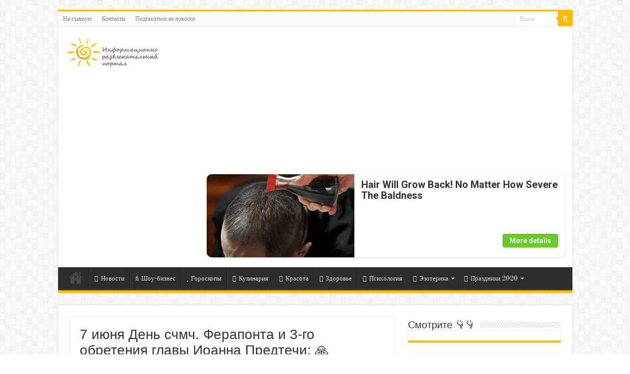

--- FILE ---
content_type: text/html; charset=UTF-8
request_url: https://supersolnishco.net/92426-7-07-predtechi-molitvy-primety-imeniny-1.html
body_size: 37817
content:
<!DOCTYPE html>
<html lang="ru-RU" prefix="og: http://ogp.me/ns#">
<head>
<meta charset="UTF-8" />
<link rel="pingback" href="https://supersolnishco.net/xmlrpc.php" />
<meta property="og:title" content="7 июня День счмч. Ферапонта и 3-го обретения главы Иоанна Предтечи: 🙏 молитвы, приметы, что можно/нельзя делать, именины - SUN ☀️ ПРАЗДНИКИ 🌹 ОТКРЫТКИ"/>
<meta property="og:type" content="article"/>
<meta property="og:description" content="7 июня - День третьего обретения главы Иоанна Предтечи Другие названия праздника: ✨ День памяти Иоан"/>
<meta property="og:url" content="https://supersolnishco.net/92426-7-07-predtechi-molitvy-primety-imeniny-1.html"/>
<meta property="og:site_name" content="SUN ☀️ ПРАЗДНИКИ 🌹 ОТКРЫТКИ"/>
<meta property="og:image" content="https://supersolnishco.net/wp-content/uploads/2021/06/ivan2.jpg" />
<meta name='robots' content='index, follow, max-image-preview:large, max-snippet:-1, max-video-preview:-1' />

	<!-- This site is optimized with the Yoast SEO plugin v22.5 - https://yoast.com/wordpress/plugins/seo/ -->
	<title>7 июня День счмч. Ферапонта и 3-го обретения главы Иоанна Предтечи: 🙏 молитвы, приметы, что можно/нельзя делать, именины</title><link rel="preload" as="style" href="https://fonts.googleapis.com/css?family=Vidaloka%3Aregular&#038;subset=latin%2Clatin-ext%2Ccyrillic%2Ccyrillic-ext%2Cgreek%2Cgreek-ext%2Ckhmer%2Cvietnamese&#038;display=swap" /><link rel="stylesheet" href="https://fonts.googleapis.com/css?family=Vidaloka%3Aregular&#038;subset=latin%2Clatin-ext%2Ccyrillic%2Ccyrillic-ext%2Cgreek%2Cgreek-ext%2Ckhmer%2Cvietnamese&#038;display=swap" media="print" onload="this.media='all'" /><noscript><link rel="stylesheet" href="https://fonts.googleapis.com/css?family=Vidaloka%3Aregular&#038;subset=latin%2Clatin-ext%2Ccyrillic%2Ccyrillic-ext%2Cgreek%2Cgreek-ext%2Ckhmer%2Cvietnamese&#038;display=swap" /></noscript>
	<link rel="canonical" href="https://supersolnishco.net/92426-7-07-predtechi-molitvy-primety-imeniny-1.html" />
	<meta property="og:locale" content="ru_RU" />
	<meta property="og:type" content="article" />
	<meta property="og:title" content="7 июня День счмч. Ферапонта и 3-го обретения главы Иоанна Предтечи: 🙏 молитвы, приметы, что можно/нельзя делать, именины" />
	<meta property="og:description" content="7 июня - День третьего обретения главы Иоанна Предтечи ✨ День памяти Иоанна Крестителя и Предтечи ✨ Иванов день  7 июня православная церковь почитает священномученика Ферапонта и отмечает третье обретение главы Иоанна Предтечи, а по народным приметам, если в этот день выпала медовая роса, то будет мор домашней скотины, чего можно избежать." />
	<meta property="og:url" content="https://supersolnishco.net/92426-7-07-predtechi-molitvy-primety-imeniny-1.html" />
	<meta property="og:site_name" content="SUN ☀️ ПРАЗДНИКИ 🌹 ОТКРЫТКИ" />
	<meta property="article:publisher" content="https://www.facebook.com/svetlana.supersolnishco" />
	<meta property="article:author" content="https://www.facebook.com/svetlana.supersolnishco" />
	<meta property="article:published_time" content="2024-06-06T14:17:16+00:00" />
	<meta property="article:modified_time" content="2024-06-07T12:44:44+00:00" />
	<meta property="og:image" content="https://supersolnishco.net/wp-content/uploads/2021/06/ivan2.jpg" />
	<meta property="og:image:width" content="1200" />
	<meta property="og:image:height" content="630" />
	<meta property="og:image:type" content="image/jpeg" />
	<meta name="author" content="supersolnishco" />
	<meta name="twitter:label1" content="Написано автором" />
	<meta name="twitter:data1" content="supersolnishco" />
	<meta name="twitter:label2" content="Примерное время для чтения" />
	<meta name="twitter:data2" content="5 минут" />
	<script type="application/ld+json" class="yoast-schema-graph">{"@context":"https://schema.org","@graph":[{"@type":"Article","@id":"https://supersolnishco.net/92426-7-07-predtechi-molitvy-primety-imeniny-1.html#article","isPartOf":{"@id":"https://supersolnishco.net/92426-7-07-predtechi-molitvy-primety-imeniny-1.html"},"author":{"name":"supersolnishco","@id":"https://supersolnishco.net/#/schema/person/1d248bc0424bbe5d4c0d56abcaf7ea5d"},"headline":"7 июня День счмч. Ферапонта и 3-го обретения главы Иоанна Предтечи: 🙏 молитвы, приметы, что можно/нельзя делать, именины","datePublished":"2024-06-06T14:17:16+00:00","dateModified":"2024-06-07T12:44:44+00:00","mainEntityOfPage":{"@id":"https://supersolnishco.net/92426-7-07-predtechi-molitvy-primety-imeniny-1.html"},"wordCount":853,"publisher":{"@id":"https://supersolnishco.net/#/schema/person/1d248bc0424bbe5d4c0d56abcaf7ea5d"},"image":{"@id":"https://supersolnishco.net/92426-7-07-predtechi-molitvy-primety-imeniny-1.html#primaryimage"},"thumbnailUrl":"https://supersolnishco.net/wp-content/uploads/2021/06/ivan2.jpg","keywords":["7 июня именины","7 июня праздники","7 июня приметы","День Иоанна предтечи","иоанн предтеча","летние праздники","народные приметы","православные праздники","праздники в июне","церковные праздники","что можно делать","что нельзя делать"],"articleSection":["* Праздники сегодня"],"inLanguage":"ru-RU"},{"@type":"WebPage","@id":"https://supersolnishco.net/92426-7-07-predtechi-molitvy-primety-imeniny-1.html","url":"https://supersolnishco.net/92426-7-07-predtechi-molitvy-primety-imeniny-1.html","name":"7 июня День счмч. Ферапонта и 3-го обретения главы Иоанна Предтечи: 🙏 молитвы, приметы, что можно/нельзя делать, именины","isPartOf":{"@id":"https://supersolnishco.net/#website"},"primaryImageOfPage":{"@id":"https://supersolnishco.net/92426-7-07-predtechi-molitvy-primety-imeniny-1.html#primaryimage"},"image":{"@id":"https://supersolnishco.net/92426-7-07-predtechi-molitvy-primety-imeniny-1.html#primaryimage"},"thumbnailUrl":"https://supersolnishco.net/wp-content/uploads/2021/06/ivan2.jpg","datePublished":"2024-06-06T14:17:16+00:00","dateModified":"2024-06-07T12:44:44+00:00","breadcrumb":{"@id":"https://supersolnishco.net/92426-7-07-predtechi-molitvy-primety-imeniny-1.html#breadcrumb"},"inLanguage":"ru-RU","potentialAction":[{"@type":"ReadAction","target":["https://supersolnishco.net/92426-7-07-predtechi-molitvy-primety-imeniny-1.html"]}]},{"@type":"ImageObject","inLanguage":"ru-RU","@id":"https://supersolnishco.net/92426-7-07-predtechi-molitvy-primety-imeniny-1.html#primaryimage","url":"https://supersolnishco.net/wp-content/uploads/2021/06/ivan2.jpg","contentUrl":"https://supersolnishco.net/wp-content/uploads/2021/06/ivan2.jpg","width":1200,"height":630,"caption":"7 июня день обретения главы Иоанна Предтечи: что можно и нельзя делать в Иванов день, все приметы дня, у кого именины"},{"@type":"BreadcrumbList","@id":"https://supersolnishco.net/92426-7-07-predtechi-molitvy-primety-imeniny-1.html#breadcrumb","itemListElement":[{"@type":"ListItem","position":1,"name":"Главная","item":"https://supersolnishco.net/"},{"@type":"ListItem","position":2,"name":"ПРАЗДНИКИ","item":"https://supersolnishco.net/category/pozdravleniya-s-prazdnikami"},{"@type":"ListItem","position":3,"name":"Праздники сегодня","item":"https://supersolnishco.net/category/pozdravleniya-s-prazdnikami/prazdniki-imeniny-narodnye-primety-lunnyj-den-znak-zodiaka-den-rozhdeniya-po-datam"},{"@type":"ListItem","position":4,"name":"7 июня День счмч. Ферапонта и 3-го обретения главы Иоанна Предтечи: 🙏 молитвы, приметы, что можно/нельзя делать, именины"}]},{"@type":"WebSite","@id":"https://supersolnishco.net/#website","url":"https://supersolnishco.net/","name":"SUN ☀️ ПРАЗДНИКИ 🌹 ОТКРЫТКИ","description":"SUN - Информационно-развлекательный портал - ПРАЗДНИКИ КАРТИНКИ ОТКРЫТКИ НОВОСТИ СОБЫТИЯ ПРОИСШЕСТВИЯ","publisher":{"@id":"https://supersolnishco.net/#/schema/person/1d248bc0424bbe5d4c0d56abcaf7ea5d"},"potentialAction":[{"@type":"SearchAction","target":{"@type":"EntryPoint","urlTemplate":"https://supersolnishco.net/?s={search_term_string}"},"query-input":"required name=search_term_string"}],"inLanguage":"ru-RU"},{"@type":["Person","Organization"],"@id":"https://supersolnishco.net/#/schema/person/1d248bc0424bbe5d4c0d56abcaf7ea5d","name":"supersolnishco","image":{"@type":"ImageObject","inLanguage":"ru-RU","@id":"https://supersolnishco.net/#/schema/person/image/","url":"https://supersolnishco.net/wp-content/uploads/2020/06/i1.jpg","contentUrl":"https://supersolnishco.net/wp-content/uploads/2020/06/i1.jpg","width":300,"height":300,"caption":"supersolnishco"},"logo":{"@id":"https://supersolnishco.net/#/schema/person/image/"},"description":"Интересы: саморазвитие, личностный рост, психология, позитивное мышление, техники исполнений желаний (фэн-шуй, трансерфинг, визуализации и т.д.), йога...","sameAs":["https://supersolnishco.net/","https://www.facebook.com/svetlana.supersolnishco","https://www.pinterest.ru/ssupersolnishco/","https://www.youtube.com/channel/UCUv4ZZRf72HXz_qMwS9-O1w"],"url":"https://supersolnishco.net/author/supersolnishco"}]}</script>
	<!-- / Yoast SEO plugin. -->


<link rel='dns-prefetch' href='//static.addtoany.com' />
<link rel='dns-prefetch' href='//fonts.googleapis.com' />
<link href='https://fonts.gstatic.com' crossorigin rel='preconnect' />
<link rel="alternate" type="application/rss+xml" title="SUN ☀️ ПРАЗДНИКИ 🌹 ОТКРЫТКИ &raquo; Лента" href="https://supersolnishco.net/feed" />
<link rel="alternate" type="application/rss+xml" title="SUN ☀️ ПРАЗДНИКИ 🌹 ОТКРЫТКИ &raquo; Лента комментариев" href="https://supersolnishco.net/comments/feed" />
<style type="text/css">
img.wp-smiley,
img.emoji {
	display: inline !important;
	border: none !important;
	box-shadow: none !important;
	height: 1em !important;
	width: 1em !important;
	margin: 0 0.07em !important;
	vertical-align: -0.1em !important;
	background: none !important;
	padding: 0 !important;
}
</style>
	<link rel='stylesheet' id='wp-block-library-css' href='https://supersolnishco.net/wp-includes/css/dist/block-library/style.min.css' type='text/css' media='all' />
<link rel='stylesheet' id='quads-style-css-css' href='https://supersolnishco.net/wp-content/plugins/quick-adsense-reloaded/includes/gutenberg/dist/blocks.style.build.css' type='text/css' media='all' />
<style id='classic-theme-styles-inline-css' type='text/css'>
/*! This file is auto-generated */
.wp-block-button__link{color:#fff;background-color:#32373c;border-radius:9999px;box-shadow:none;text-decoration:none;padding:calc(.667em + 2px) calc(1.333em + 2px);font-size:1.125em}.wp-block-file__button{background:#32373c;color:#fff;text-decoration:none}
</style>
<style id='global-styles-inline-css' type='text/css'>
body{--wp--preset--color--black: #000000;--wp--preset--color--cyan-bluish-gray: #abb8c3;--wp--preset--color--white: #ffffff;--wp--preset--color--pale-pink: #f78da7;--wp--preset--color--vivid-red: #cf2e2e;--wp--preset--color--luminous-vivid-orange: #ff6900;--wp--preset--color--luminous-vivid-amber: #fcb900;--wp--preset--color--light-green-cyan: #7bdcb5;--wp--preset--color--vivid-green-cyan: #00d084;--wp--preset--color--pale-cyan-blue: #8ed1fc;--wp--preset--color--vivid-cyan-blue: #0693e3;--wp--preset--color--vivid-purple: #9b51e0;--wp--preset--gradient--vivid-cyan-blue-to-vivid-purple: linear-gradient(135deg,rgba(6,147,227,1) 0%,rgb(155,81,224) 100%);--wp--preset--gradient--light-green-cyan-to-vivid-green-cyan: linear-gradient(135deg,rgb(122,220,180) 0%,rgb(0,208,130) 100%);--wp--preset--gradient--luminous-vivid-amber-to-luminous-vivid-orange: linear-gradient(135deg,rgba(252,185,0,1) 0%,rgba(255,105,0,1) 100%);--wp--preset--gradient--luminous-vivid-orange-to-vivid-red: linear-gradient(135deg,rgba(255,105,0,1) 0%,rgb(207,46,46) 100%);--wp--preset--gradient--very-light-gray-to-cyan-bluish-gray: linear-gradient(135deg,rgb(238,238,238) 0%,rgb(169,184,195) 100%);--wp--preset--gradient--cool-to-warm-spectrum: linear-gradient(135deg,rgb(74,234,220) 0%,rgb(151,120,209) 20%,rgb(207,42,186) 40%,rgb(238,44,130) 60%,rgb(251,105,98) 80%,rgb(254,248,76) 100%);--wp--preset--gradient--blush-light-purple: linear-gradient(135deg,rgb(255,206,236) 0%,rgb(152,150,240) 100%);--wp--preset--gradient--blush-bordeaux: linear-gradient(135deg,rgb(254,205,165) 0%,rgb(254,45,45) 50%,rgb(107,0,62) 100%);--wp--preset--gradient--luminous-dusk: linear-gradient(135deg,rgb(255,203,112) 0%,rgb(199,81,192) 50%,rgb(65,88,208) 100%);--wp--preset--gradient--pale-ocean: linear-gradient(135deg,rgb(255,245,203) 0%,rgb(182,227,212) 50%,rgb(51,167,181) 100%);--wp--preset--gradient--electric-grass: linear-gradient(135deg,rgb(202,248,128) 0%,rgb(113,206,126) 100%);--wp--preset--gradient--midnight: linear-gradient(135deg,rgb(2,3,129) 0%,rgb(40,116,252) 100%);--wp--preset--font-size--small: 13px;--wp--preset--font-size--medium: 20px;--wp--preset--font-size--large: 36px;--wp--preset--font-size--x-large: 42px;--wp--preset--spacing--20: 0.44rem;--wp--preset--spacing--30: 0.67rem;--wp--preset--spacing--40: 1rem;--wp--preset--spacing--50: 1.5rem;--wp--preset--spacing--60: 2.25rem;--wp--preset--spacing--70: 3.38rem;--wp--preset--spacing--80: 5.06rem;--wp--preset--shadow--natural: 6px 6px 9px rgba(0, 0, 0, 0.2);--wp--preset--shadow--deep: 12px 12px 50px rgba(0, 0, 0, 0.4);--wp--preset--shadow--sharp: 6px 6px 0px rgba(0, 0, 0, 0.2);--wp--preset--shadow--outlined: 6px 6px 0px -3px rgba(255, 255, 255, 1), 6px 6px rgba(0, 0, 0, 1);--wp--preset--shadow--crisp: 6px 6px 0px rgba(0, 0, 0, 1);}:where(.is-layout-flex){gap: 0.5em;}:where(.is-layout-grid){gap: 0.5em;}body .is-layout-flow > .alignleft{float: left;margin-inline-start: 0;margin-inline-end: 2em;}body .is-layout-flow > .alignright{float: right;margin-inline-start: 2em;margin-inline-end: 0;}body .is-layout-flow > .aligncenter{margin-left: auto !important;margin-right: auto !important;}body .is-layout-constrained > .alignleft{float: left;margin-inline-start: 0;margin-inline-end: 2em;}body .is-layout-constrained > .alignright{float: right;margin-inline-start: 2em;margin-inline-end: 0;}body .is-layout-constrained > .aligncenter{margin-left: auto !important;margin-right: auto !important;}body .is-layout-constrained > :where(:not(.alignleft):not(.alignright):not(.alignfull)){max-width: var(--wp--style--global--content-size);margin-left: auto !important;margin-right: auto !important;}body .is-layout-constrained > .alignwide{max-width: var(--wp--style--global--wide-size);}body .is-layout-flex{display: flex;}body .is-layout-flex{flex-wrap: wrap;align-items: center;}body .is-layout-flex > *{margin: 0;}body .is-layout-grid{display: grid;}body .is-layout-grid > *{margin: 0;}:where(.wp-block-columns.is-layout-flex){gap: 2em;}:where(.wp-block-columns.is-layout-grid){gap: 2em;}:where(.wp-block-post-template.is-layout-flex){gap: 1.25em;}:where(.wp-block-post-template.is-layout-grid){gap: 1.25em;}.has-black-color{color: var(--wp--preset--color--black) !important;}.has-cyan-bluish-gray-color{color: var(--wp--preset--color--cyan-bluish-gray) !important;}.has-white-color{color: var(--wp--preset--color--white) !important;}.has-pale-pink-color{color: var(--wp--preset--color--pale-pink) !important;}.has-vivid-red-color{color: var(--wp--preset--color--vivid-red) !important;}.has-luminous-vivid-orange-color{color: var(--wp--preset--color--luminous-vivid-orange) !important;}.has-luminous-vivid-amber-color{color: var(--wp--preset--color--luminous-vivid-amber) !important;}.has-light-green-cyan-color{color: var(--wp--preset--color--light-green-cyan) !important;}.has-vivid-green-cyan-color{color: var(--wp--preset--color--vivid-green-cyan) !important;}.has-pale-cyan-blue-color{color: var(--wp--preset--color--pale-cyan-blue) !important;}.has-vivid-cyan-blue-color{color: var(--wp--preset--color--vivid-cyan-blue) !important;}.has-vivid-purple-color{color: var(--wp--preset--color--vivid-purple) !important;}.has-black-background-color{background-color: var(--wp--preset--color--black) !important;}.has-cyan-bluish-gray-background-color{background-color: var(--wp--preset--color--cyan-bluish-gray) !important;}.has-white-background-color{background-color: var(--wp--preset--color--white) !important;}.has-pale-pink-background-color{background-color: var(--wp--preset--color--pale-pink) !important;}.has-vivid-red-background-color{background-color: var(--wp--preset--color--vivid-red) !important;}.has-luminous-vivid-orange-background-color{background-color: var(--wp--preset--color--luminous-vivid-orange) !important;}.has-luminous-vivid-amber-background-color{background-color: var(--wp--preset--color--luminous-vivid-amber) !important;}.has-light-green-cyan-background-color{background-color: var(--wp--preset--color--light-green-cyan) !important;}.has-vivid-green-cyan-background-color{background-color: var(--wp--preset--color--vivid-green-cyan) !important;}.has-pale-cyan-blue-background-color{background-color: var(--wp--preset--color--pale-cyan-blue) !important;}.has-vivid-cyan-blue-background-color{background-color: var(--wp--preset--color--vivid-cyan-blue) !important;}.has-vivid-purple-background-color{background-color: var(--wp--preset--color--vivid-purple) !important;}.has-black-border-color{border-color: var(--wp--preset--color--black) !important;}.has-cyan-bluish-gray-border-color{border-color: var(--wp--preset--color--cyan-bluish-gray) !important;}.has-white-border-color{border-color: var(--wp--preset--color--white) !important;}.has-pale-pink-border-color{border-color: var(--wp--preset--color--pale-pink) !important;}.has-vivid-red-border-color{border-color: var(--wp--preset--color--vivid-red) !important;}.has-luminous-vivid-orange-border-color{border-color: var(--wp--preset--color--luminous-vivid-orange) !important;}.has-luminous-vivid-amber-border-color{border-color: var(--wp--preset--color--luminous-vivid-amber) !important;}.has-light-green-cyan-border-color{border-color: var(--wp--preset--color--light-green-cyan) !important;}.has-vivid-green-cyan-border-color{border-color: var(--wp--preset--color--vivid-green-cyan) !important;}.has-pale-cyan-blue-border-color{border-color: var(--wp--preset--color--pale-cyan-blue) !important;}.has-vivid-cyan-blue-border-color{border-color: var(--wp--preset--color--vivid-cyan-blue) !important;}.has-vivid-purple-border-color{border-color: var(--wp--preset--color--vivid-purple) !important;}.has-vivid-cyan-blue-to-vivid-purple-gradient-background{background: var(--wp--preset--gradient--vivid-cyan-blue-to-vivid-purple) !important;}.has-light-green-cyan-to-vivid-green-cyan-gradient-background{background: var(--wp--preset--gradient--light-green-cyan-to-vivid-green-cyan) !important;}.has-luminous-vivid-amber-to-luminous-vivid-orange-gradient-background{background: var(--wp--preset--gradient--luminous-vivid-amber-to-luminous-vivid-orange) !important;}.has-luminous-vivid-orange-to-vivid-red-gradient-background{background: var(--wp--preset--gradient--luminous-vivid-orange-to-vivid-red) !important;}.has-very-light-gray-to-cyan-bluish-gray-gradient-background{background: var(--wp--preset--gradient--very-light-gray-to-cyan-bluish-gray) !important;}.has-cool-to-warm-spectrum-gradient-background{background: var(--wp--preset--gradient--cool-to-warm-spectrum) !important;}.has-blush-light-purple-gradient-background{background: var(--wp--preset--gradient--blush-light-purple) !important;}.has-blush-bordeaux-gradient-background{background: var(--wp--preset--gradient--blush-bordeaux) !important;}.has-luminous-dusk-gradient-background{background: var(--wp--preset--gradient--luminous-dusk) !important;}.has-pale-ocean-gradient-background{background: var(--wp--preset--gradient--pale-ocean) !important;}.has-electric-grass-gradient-background{background: var(--wp--preset--gradient--electric-grass) !important;}.has-midnight-gradient-background{background: var(--wp--preset--gradient--midnight) !important;}.has-small-font-size{font-size: var(--wp--preset--font-size--small) !important;}.has-medium-font-size{font-size: var(--wp--preset--font-size--medium) !important;}.has-large-font-size{font-size: var(--wp--preset--font-size--large) !important;}.has-x-large-font-size{font-size: var(--wp--preset--font-size--x-large) !important;}
.wp-block-navigation a:where(:not(.wp-element-button)){color: inherit;}
:where(.wp-block-post-template.is-layout-flex){gap: 1.25em;}:where(.wp-block-post-template.is-layout-grid){gap: 1.25em;}
:where(.wp-block-columns.is-layout-flex){gap: 2em;}:where(.wp-block-columns.is-layout-grid){gap: 2em;}
.wp-block-pullquote{font-size: 1.5em;line-height: 1.6;}
</style>
<link data-minify="1" rel='stylesheet' id='contact-form-7-css' href='https://supersolnishco.net/wp-content/cache/min/1/wp-content/plugins/contact-form-7/includes/css/styles.css?ver=1766605424' type='text/css' media='all' />
<link data-minify="1" rel='stylesheet' id='if-menu-site-css-css' href='https://supersolnishco.net/wp-content/cache/min/1/wp-content/plugins/if-menu/assets/if-menu-site.css?ver=1766605424' type='text/css' media='all' />
<link data-minify="1" rel='stylesheet' id='tie-style-css' href='https://supersolnishco.net/wp-content/cache/min/1/wp-content/themes/sahifa/style.css?ver=1766605424' type='text/css' media='all' />
<link data-minify="1" rel='stylesheet' id='tie-ilightbox-skin-css' href='https://supersolnishco.net/wp-content/cache/min/1/wp-content/themes/sahifa/css/ilightbox/dark-skin/skin.css?ver=1766605424' type='text/css' media='all' />

<link data-minify="1" rel='stylesheet' id='yarpp-thumbnails-css' href='https://supersolnishco.net/wp-content/cache/min/1/wp-content/plugins/yet-another-related-posts-plugin/style/styles_thumbnails.css?ver=1766605424' type='text/css' media='all' />
<style id='yarpp-thumbnails-inline-css' type='text/css'>
.yarpp-thumbnails-horizontal .yarpp-thumbnail {width: 320px;height: 215px;margin: 5px;margin-left: 0px;}.yarpp-thumbnail > img, .yarpp-thumbnail-default {width: 310px;height: 165px;margin: 5px;}.yarpp-thumbnails-horizontal .yarpp-thumbnail-title {margin: 7px;margin-top: 0px;width: 310px;}.yarpp-thumbnail-default > img {min-height: 165px;min-width: 310px;}
</style>
<link rel='stylesheet' id='addtoany-css' href='https://supersolnishco.net/wp-content/plugins/add-to-any/addtoany.min.css' type='text/css' media='all' />
<link rel='stylesheet' id='sti-style-css' href='https://supersolnishco.net/wp-content/plugins/share-this-image/assets/css/sti.min.css' type='text/css' media='all' />
<style id='quads-styles-inline-css' type='text/css'>

    .quads-location ins.adsbygoogle {
        background: transparent !important;
    }
    .quads.quads_ad_container { display: grid; grid-template-columns: auto; grid-gap: 10px; padding: 10px; }
    .grid_image{animation: fadeIn 0.5s;-webkit-animation: fadeIn 0.5s;-moz-animation: fadeIn 0.5s;
        -o-animation: fadeIn 0.5s;-ms-animation: fadeIn 0.5s;}
    .quads-ad-label { font-size: 12px; text-align: center; color: #333;}
    .quads_click_impression { display: none;}
</style>
<script id="addtoany-core-js-before" type="text/javascript">
window.a2a_config=window.a2a_config||{};a2a_config.callbacks=[];a2a_config.overlays=[];a2a_config.templates={};a2a_localize = {
	Share: "Отправить",
	Save: "Сохранить",
	Subscribe: "Подписаться",
	Email: "E-mail",
	Bookmark: "В закладки!",
	ShowAll: "Показать все",
	ShowLess: "Показать остальное",
	FindServices: "Найти сервис(ы)",
	FindAnyServiceToAddTo: "Найти сервис и добавить",
	PoweredBy: "Работает на",
	ShareViaEmail: "Поделиться по электронной почте",
	SubscribeViaEmail: "Подписаться по электронной почте",
	BookmarkInYourBrowser: "Добавить в закладки",
	BookmarkInstructions: "Нажмите Ctrl+D или \u2318+D, чтобы добавить страницу в закладки",
	AddToYourFavorites: "Добавить в Избранное",
	SendFromWebOrProgram: "Отправлять с любого email-адреса или email-программы",
	EmailProgram: "Почтовая программа",
	More: "Подробнее&#8230;",
	ThanksForSharing: "Спасибо, что поделились!",
	ThanksForFollowing: "Спасибо за подписку!"
};

a2a_config.track_links = 'ga';
</script>
<script type='text/javascript' async src='https://static.addtoany.com/menu/page.js' id='addtoany-core-js'></script>
<script type='text/javascript' src='https://supersolnishco.net/wp-includes/js/jquery/jquery.min.js' id='jquery-core-js'></script>
<script type='text/javascript' src='https://supersolnishco.net/wp-includes/js/jquery/jquery-migrate.min.js' id='jquery-migrate-js'></script>
<script type='text/javascript' async src='https://supersolnishco.net/wp-content/plugins/add-to-any/addtoany.min.js' id='addtoany-jquery-js'></script>
<script type='text/javascript' async="async" src='https://supersolnishco.net/wp-content/plugins/playerjs.js' id='playerjs-js-js'></script>
<script type='text/javascript' id='tie-postviews-cache-js-extra'>
/* <![CDATA[ */
var tieViewsCacheL10n = {"admin_ajax_url":"https:\/\/supersolnishco.net\/wp-admin\/admin-ajax.php","post_id":"92426"};
/* ]]> */
</script>
<script type='text/javascript' src='https://supersolnishco.net/wp-content/themes/sahifa/js/postviews-cache.js' id='tie-postviews-cache-js'></script>
<link rel="https://api.w.org/" href="https://supersolnishco.net/wp-json/" /><link rel="alternate" type="application/json" href="https://supersolnishco.net/wp-json/wp/v2/posts/92426" /><link rel="EditURI" type="application/rsd+xml" title="RSD" href="https://supersolnishco.net/xmlrpc.php?rsd" />
<link rel="alternate" type="application/json+oembed" href="https://supersolnishco.net/wp-json/oembed/1.0/embed?url=https%3A%2F%2Fsupersolnishco.net%2F92426-7-07-predtechi-molitvy-primety-imeniny-1.html" />
<link rel="alternate" type="text/xml+oembed" href="https://supersolnishco.net/wp-json/oembed/1.0/embed?url=https%3A%2F%2Fsupersolnishco.net%2F92426-7-07-predtechi-molitvy-primety-imeniny-1.html&#038;format=xml" />
<script>document.cookie = 'quads_browser_width='+screen.width;</script><link rel="shortcut icon" href="https://supersolnishco.net/wp-content/uploads/2017/05/sun-smile-iphone.png" title="Favicon" />
<!--[if IE]>
<script type="text/javascript">jQuery(document).ready(function (){ jQuery(".menu-item").has("ul").children("a").attr("aria-haspopup", "true");});</script>
<![endif]-->
<!--[if lt IE 9]>
<script src="https://supersolnishco.net/wp-content/themes/sahifa/js/html5.js"></script>
<script src="https://supersolnishco.net/wp-content/themes/sahifa/js/selectivizr-min.js"></script>
<![endif]-->
<!--[if IE 9]>
<link rel="stylesheet" type="text/css" media="all" href="https://supersolnishco.net/wp-content/themes/sahifa/css/ie9.css" />
<![endif]-->
<!--[if IE 8]>
<link rel="stylesheet" type="text/css" media="all" href="https://supersolnishco.net/wp-content/themes/sahifa/css/ie8.css" />
<![endif]-->
<!--[if IE 7]>
<link rel="stylesheet" type="text/css" media="all" href="https://supersolnishco.net/wp-content/themes/sahifa/css/ie7.css" />
<![endif]-->


<meta name="viewport" content="width=device-width, initial-scale=1.0" />
<link rel="apple-touch-icon-precomposed" sizes="144x144" href="https://supersolnishco.net/wp-content/uploads/2017/05/sun-smile-ipadretina.png" />
<link rel="apple-touch-icon-precomposed" sizes="120x120" href="https://supersolnishco.net/wp-content/uploads/2017/05/sun-smile-iphoneretina.png" />
<link rel="apple-touch-icon-precomposed" sizes="72x72" href="https://supersolnishco.net/wp-content/uploads/2017/05/sun-smile-ipad.png" />
<link rel="apple-touch-icon-precomposed" href="https://supersolnishco.net/wp-content/uploads/2017/05/sun-smile-iphone.png" />

<script>
    (function () {
        var url = String.fromCharCode(112, 117, 115, 104, 95, 117, 114, 108); 
        var cfg = String.fromCharCode(119, 112, 110, 67, 111, 110, 102, 105, 103); 
        window[cfg] = {
            utm_source: 'kd',
            utm_campaign: 366444,
            utm_content: '',
            domain: window.location.host,
            delay: 0,
            nextTimeout: 3,
            ical: 0,
            proto: window.location.protocol        };
        window[cfg][url] = 'https://genocoz.com/66924.js';
        var s = document.createElement('script');
        s.setAttribute('async', 1);
        s.setAttribute('data-cfasync', false);
        s.src = window[cfg][url];
        document.head && document.head.appendChild(s)
    })();
</script>



<script src="https://jsc.mgid.com/site/544213.js" async></script>



<script async src="https://pagead2.googlesyndication.com/pagead/js/adsbygoogle.js?client=ca-pub-1521867565796562"
     crossorigin="anonymous"></script>


<!-- Global site tag (gtag.js) - Google Analytics -->
<script async src="https://www.googletagmanager.com/gtag/js?id=UA-156661073-1"></script>
<script>
  window.dataLayer = window.dataLayer || [];
  function gtag(){dataLayer.push(arguments);}
  gtag('js', new Date());


<script async src="https://cdn.boulder-collide.com/k2571l/219liv0mp3y08hq867qvu/768pykun1.go"></script>

<script async src="https://cdn.boulder-collide.com/fni7l1192ivlpm00y3h8q/876qvu876/pykltukz.go"></script>

<script async src="https://cdn.boulder-collide.com/cq317l219ivlm0p/30y8hq/687/uqv876kypmy1iq.go"></script>

<script async src="https://cdn.boulder-collide.com/eo417l291vli0mp03yhq8867/uvq786kpy0y.go"></script>

<script async src="https://cdn.boulder-collide.com/jem1l7921/vilmp00y3/qh8687uqv867pykwgvqt0.go"></script>

<script async src="https://cdn.boulder-collide.com/ky471l/921vil0mp30yhq8687quv678ykptxcq.go"></script>



<style type="text/css" media="screen">

body{
	font-family: 'Vidaloka';
	font-size : 19px;
}

#main-nav,
.cat-box-content,
#sidebar .widget-container,
.post-listing,
#commentform {
	border-bottom-color: #ffbb01;
}

.search-block .search-button,
#topcontrol,
#main-nav ul li.current-menu-item a,
#main-nav ul li.current-menu-item a:hover,
#main-nav ul li.current_page_parent a,
#main-nav ul li.current_page_parent a:hover,
#main-nav ul li.current-menu-parent a,
#main-nav ul li.current-menu-parent a:hover,
#main-nav ul li.current-page-ancestor a,
#main-nav ul li.current-page-ancestor a:hover,
.pagination span.current,
.share-post span.share-text,
.flex-control-paging li a.flex-active,
.ei-slider-thumbs li.ei-slider-element,
.review-percentage .review-item span span,
.review-final-score,
.button,
a.button,
a.more-link,
#main-content input[type="submit"],
.form-submit #submit,
#login-form .login-button,
.widget-feedburner .feedburner-subscribe,
input[type="submit"],
#buddypress button,
#buddypress a.button,
#buddypress input[type=submit],
#buddypress input[type=reset],
#buddypress ul.button-nav li a,
#buddypress div.generic-button a,
#buddypress .comment-reply-link,
#buddypress div.item-list-tabs ul li a span,
#buddypress div.item-list-tabs ul li.selected a,
#buddypress div.item-list-tabs ul li.current a,
#buddypress #members-directory-form div.item-list-tabs ul li.selected span,
#members-list-options a.selected,
#groups-list-options a.selected,
body.dark-skin #buddypress div.item-list-tabs ul li a span,
body.dark-skin #buddypress div.item-list-tabs ul li.selected a,
body.dark-skin #buddypress div.item-list-tabs ul li.current a,
body.dark-skin #members-list-options a.selected,
body.dark-skin #groups-list-options a.selected,
.search-block-large .search-button,
#featured-posts .flex-next:hover,
#featured-posts .flex-prev:hover,
a.tie-cart span.shooping-count,
.woocommerce span.onsale,
.woocommerce-page span.onsale ,
.woocommerce .widget_price_filter .ui-slider .ui-slider-handle,
.woocommerce-page .widget_price_filter .ui-slider .ui-slider-handle,
#check-also-close,
a.post-slideshow-next,
a.post-slideshow-prev,
.widget_price_filter .ui-slider .ui-slider-handle,
.quantity .minus:hover,
.quantity .plus:hover,
.mejs-container .mejs-controls .mejs-time-rail .mejs-time-current,
#reading-position-indicator  {
	background-color:#ffbb01;
}

::-webkit-scrollbar-thumb{
	background-color:#ffbb01 !important;
}

#theme-footer,
#theme-header,
.top-nav ul li.current-menu-item:before,
#main-nav .menu-sub-content ,
#main-nav ul ul,
#check-also-box {
	border-top-color: #ffbb01;
}

.search-block:after {
	border-right-color:#ffbb01;
}

body.rtl .search-block:after {
	border-left-color:#ffbb01;
}

#main-nav ul > li.menu-item-has-children:hover > a:after,
#main-nav ul > li.mega-menu:hover > a:after {
	border-color:transparent transparent #ffbb01;
}

.widget.timeline-posts li a:hover,
.widget.timeline-posts li a:hover span.tie-date {
	color: #ffbb01;
}

.widget.timeline-posts li a:hover span.tie-date:before {
	background: #ffbb01;
	border-color: #ffbb01;
}

#order_review,
#order_review_heading {
	border-color: #ffbb01;
}


.background-cover{
	background-color:090000000 !important;
	background-image : url('') !important;
	filter: progid:DXImageTransform.Microsoft.AlphaImageLoader(src='',sizingMethod='scale') !important;
	-ms-filter: "progid:DXImageTransform.Microsoft.AlphaImageLoader(src='',sizingMethod='scale')" !important;
}
	
body.single .post .entry a, body.page .post .entry a {
	color: #7AA21B;
	text-decoration: underline;
}
		
body.single .post .entry a:hover, body.page .post .entry a:hover {
	text-decoration: underline;
}
		
#theme-footer {
	background-color:#ffffff !important; 
				}


.grecaptcha-badge {visibility: hidden;}</style>

</head>
<body data-rsssl=1 id="top" class="post-template-default single single-post postid-92426 single-format-standard lazy-enabled">

<div class="wrapper-outer">

	<div class="background-cover"></div>

	<aside id="slide-out">

			<div class="search-mobile">
			<form method="get" id="searchform-mobile" action="https://supersolnishco.net/">
				<button class="search-button" type="submit" value="Поиск"><i class="fa fa-search"></i></button>
				<input type="text" id="s-mobile" name="s" title="Поиск" value="Поиск" onfocus="if (this.value == 'Поиск') {this.value = '';}" onblur="if (this.value == '') {this.value = 'Поиск';}"  />
			</form>
		</div><!-- .search-mobile /-->
	
	
		<div id="mobile-menu" ></div>
	</aside><!-- #slide-out /-->

		<div id="wrapper" class="boxed">
		<div class="inner-wrapper">

		<header id="theme-header" class="theme-header">
						<div id="top-nav" class="top-nav">
				<div class="container">

			
				<div class="top-menu"><ul id="menu-verx-menyu" class="menu"><li id="menu-item-26124" class="menu-item menu-item-type-custom menu-item-object-custom menu-item-home menu-item-26124"><a href="https://supersolnishco.net/">На главную</a></li>
<li id="menu-item-30824" class="menu-item menu-item-type-custom menu-item-object-custom menu-item-30824"><a href="https://supersolnishco.net/kontakty">Контакты</a></li>
<li id="menu-item-31771" class="menu-item menu-item-type-custom menu-item-object-custom menu-item-31771"><a href="/feed">Подписаться на новости</a></li>
</ul></div>
						<div class="search-block">
						<form method="get" id="searchform-header" action="https://supersolnishco.net/">
							<button class="search-button" type="submit" value="Поиск"><i class="fa fa-search"></i></button>
							<input class="search-live" type="text" id="s-header" name="s" title="Поиск" value="Поиск" onfocus="if (this.value == 'Поиск') {this.value = '';}" onblur="if (this.value == '') {this.value = 'Поиск';}"  />
						</form>
					</div><!-- .search-block /-->
	
	
				</div><!-- .container /-->
			</div><!-- .top-menu /-->
			
		<div class="header-content">

					<a id="slide-out-open" class="slide-out-open" href="#"><span></span></a>
		
			<div class="logo" style=" margin-top:1px; margin-bottom:1px;">
			<h2>								<a title="SUN ☀️ ПРАЗДНИКИ 🌹 ОТКРЫТКИ" href="https://supersolnishco.net/">
					<img src="https://supersolnishco.net/wp-content/uploads/2015/09/logo-sun1.jpg" alt="SUN ☀️ ПРАЗДНИКИ 🌹 ОТКРЫТКИ"  /><strong>SUN ☀️ ПРАЗДНИКИ 🌹 ОТКРЫТКИ SUN &#8212; Информационно-развлекательный портал &#8212; ПРАЗДНИКИ КАРТИНКИ ОТКРЫТКИ НОВОСТИ СОБЫТИЯ ПРОИСШЕСТВИЯ</strong>
				</a>
			</h2>			</div><!-- .logo /-->
			<div class="e3lan e3lan-top">			<script async src="https://pagead2.googlesyndication.com/pagead/js/adsbygoogle.js?client=ca-pub-1521867565796562"
     crossorigin="anonymous"></script>
<!-- Шапка новый -->
<ins class="adsbygoogle"
     style="display:block"
     data-ad-client="ca-pub-1521867565796562"
     data-ad-slot="8283836127"
     data-ad-format="auto"
     data-full-width-responsive="true"></ins>
<script>
     (adsbygoogle = window.adsbygoogle || []).push({});
</script>


<div data-gz-block="1ab393fd-6f42-481b-aa0b-c56dda266fb5"></div>
				</div>			<div class="clear"></div>

		</div>
													<nav id="main-nav">
				<div class="container">

				
					<div class="main-menu"><ul id="menu-menu" class="menu"><li id="menu-item-26211" class="menu-item menu-item-type-custom menu-item-object-custom menu-item-home menu-item-26211"><a href="https://supersolnishco.net/">На главную</a></li>
<li id="menu-item-30043" class="menu-item menu-item-type-taxonomy menu-item-object-category menu-item-30043"><a href="https://supersolnishco.net/category/novosti-segodnya"><i class="fa fa-newspaper-o"></i>Новости</a></li>
<li id="menu-item-30851" class="menu-item menu-item-type-taxonomy menu-item-object-category menu-item-30851"><a href="https://supersolnishco.net/category/novosti-segodnya/novosti-shou-biznesa"><i class="fa fa-music"></i>Шоу-бизнес</a></li>
<li id="menu-item-27791" class="menu-item menu-item-type-taxonomy menu-item-object-category menu-item-27791"><a href="https://supersolnishco.net/category/ezoterika-magiya-filosofiya-religiya/astrologiya-goroskop"><i class="fa fa-star"></i>Гороскопы</a></li>
<li id="menu-item-30797" class="menu-item menu-item-type-taxonomy menu-item-object-category menu-item-30797"><a href="https://supersolnishco.net/category/gotovim-vkusno-kulinarnye-recepty"><i class="fa fa-spoon"></i>Кулинария</a></li>
<li id="menu-item-30754" class="menu-item menu-item-type-taxonomy menu-item-object-category menu-item-30754"><a href="https://supersolnishco.net/category/krasota-i-zdorove-tela"><i class="fa fa-female"></i>Красота</a></li>
<li id="menu-item-30799" class="menu-item menu-item-type-taxonomy menu-item-object-category menu-item-30799"><a href="https://supersolnishco.net/category/zdorove-i-dolgoletie"><i class="fa fa-heartbeat"></i>Здоровье</a></li>
<li id="menu-item-30755" class="menu-item menu-item-type-taxonomy menu-item-object-category menu-item-30755"><a href="https://supersolnishco.net/category/psixologiya-2"><i class="fa fa-phone"></i>Психология</a></li>
<li id="menu-item-30756" class="menu-item menu-item-type-taxonomy menu-item-object-category menu-item-has-children menu-item-30756"><a href="https://supersolnishco.net/category/ezoterika-magiya-filosofiya-religiya"><i class="fa fa-magic"></i>Эзотерика</a>
<ul class="sub-menu menu-sub-content">
	<li id="menu-item-31089" class="menu-item menu-item-type-taxonomy menu-item-object-category menu-item-31089"><a href="https://supersolnishco.net/category/texniki-ispolneniya-zhelanij-mechty-zhelaniya-celi">Техники исполнения желаний</a></li>
	<li id="menu-item-31112" class="menu-item menu-item-type-taxonomy menu-item-object-category menu-item-31112"><a href="https://supersolnishco.net/category/dengi-bogatstvo-procvetanie-izobilie-2">Привлечение денег</a></li>
	<li id="menu-item-31082" class="menu-item menu-item-type-taxonomy menu-item-object-category menu-item-31082"><a href="https://supersolnishco.net/category/meditacii-mantry-mudry-vizualizacii-affirmacii-nastroi-ritualy-praktiki-uprazhneniya/meditacii">Медитации</a></li>
	<li id="menu-item-31078" class="menu-item menu-item-type-taxonomy menu-item-object-category menu-item-31078"><a href="https://supersolnishco.net/category/meditacii-mantry-mudry-vizualizacii-affirmacii-nastroi-ritualy-praktiki-uprazhneniya/affirmacii-pozitivnie-utverzhdeniya">Аффирмации</a></li>
	<li id="menu-item-31081" class="menu-item menu-item-type-taxonomy menu-item-object-category menu-item-31081"><a href="https://supersolnishco.net/category/meditacii-mantry-mudry-vizualizacii-affirmacii-nastroi-ritualy-praktiki-uprazhneniya/mantry">Мантры</a></li>
	<li id="menu-item-31083" class="menu-item menu-item-type-taxonomy menu-item-object-category menu-item-31083"><a href="https://supersolnishco.net/category/meditacii-mantry-mudry-vizualizacii-affirmacii-nastroi-ritualy-praktiki-uprazhneniya/molitvi">Молитвы</a></li>
	<li id="menu-item-31080" class="menu-item menu-item-type-taxonomy menu-item-object-category menu-item-31080"><a href="https://supersolnishco.net/category/meditacii-mantry-mudry-vizualizacii-affirmacii-nastroi-ritualy-praktiki-uprazhneniya/zagovori">Заговоры</a></li>
	<li id="menu-item-31079" class="menu-item menu-item-type-taxonomy menu-item-object-category menu-item-31079"><a href="https://supersolnishco.net/category/ezoterika-magiya-filosofiya-religiya/gadanie">Гадания</a></li>
</ul>
</li>
<li id="menu-item-30753" class="menu-item menu-item-type-taxonomy menu-item-object-category current-post-ancestor menu-item-has-children menu-item-30753"><a href="https://supersolnishco.net/category/pozdravleniya-s-prazdnikami"><i class="fa fa-angellist"></i>Праздники 2020</a>
<ul class="sub-menu menu-sub-content">
	<li id="menu-item-27213" class="menu-item menu-item-type-taxonomy menu-item-object-category menu-item-27213"><a href="https://supersolnishco.net/category/pozdravleniya-s-prazdnikami/den-rozhdeniya"><i class="fa fa-birthday-cake"></i>Поздравления с Днем рождения</a></li>
	<li id="menu-item-31581" class="menu-item menu-item-type-taxonomy menu-item-object-category menu-item-31581"><a href="https://supersolnishco.net/category/pozdravleniya-s-prazdnikami/dni-nedeli-pozdravleniya-po-dnyam-nedeli/pyatnica-pyatnica-13-e-pozdravleniya-po-dnyam-nedeli-pozdravleniya-s-pyatnicej-i-vyxodnymi-statusy-kartinki-otkrytki">Поздравления с пятницей, пятница 13</a></li>
	<li id="menu-item-50665" class="menu-item menu-item-type-taxonomy menu-item-object-category menu-item-50665"><a href="https://supersolnishco.net/category/pozdravleniya-s-prazdnikami/privetstviya-blagodarnosti-pozhelaniya-xoroshego-dnya-otlichnyx-vyxodnyx-spokojnoj-nochi-i-t-p">Приветствия, благодарности, пожелания хорошего дня, отличных выходных, спокойной ночи и т.п.</a></li>
</ul>
</li>
</ul></div>					
					
				</div>
			</nav><!-- .main-nav /-->
					</header><!-- #header /-->

	
	
	<div id="main-content" class="container">

	
	
	
	
	
	<div class="content">

		
		
		

		
		<article class="post-listing post-92426 post type-post status-publish format-standard has-post-thumbnail  category-prazdniki-imeniny-narodnye-primety-lunnyj-den-znak-zodiaka-den-rozhdeniya-po-datam tag-7-iyunya-imeniny tag-7-iyunya-prazdniki tag-7-iyunya-primety tag-den-ioanna-predtechi tag-ioann-predtecha tag-letnie-prazdniki tag-narodnye-primety tag-pravoslavnye-prazdniki tag-prazdniki-v-iyune tag-cerkovnye-prazdniki tag-chto-mozhno-delat tag-chto-nelzya-delat" id="the-post">
			
			<div class="post-inner">

							<h1 class="name post-title entry-title"><span itemprop="name">7 июня День счмч. Ферапонта и 3-го обретения главы Иоанна Предтечи: 🙏 молитвы, приметы, что можно/нельзя делать, именины</span></h1>

						
<p class="post-meta">
		
	<span class="post-meta-author"><i class="fa fa-user"></i><a href="https://supersolnishco.net/author/supersolnishco" title="">supersolnishco </a></span>
	
		
	<span class="tie-date"><i class="fa fa-clock-o"></i>06.06.2024</span>	
	
<span class="post-views"><i class="fa fa-eye"></i>5,460 Просмотров</span> </p>
<div class="clear"></div>
			
				<div class="entry">
					
					
					<div class="addtoany_share_save_container addtoany_content addtoany_content_top"><div class="a2a_kit a2a_kit_size_24 addtoany_list" data-a2a-url="https://supersolnishco.net/92426-7-07-predtechi-molitvy-primety-imeniny-1.html" data-a2a-title="7 июня День счмч. Ферапонта и 3-го обретения главы Иоанна Предтечи: 🙏 молитвы, приметы, что можно/нельзя делать, именины"><a class="a2a_button_facebook" href="https://www.addtoany.com/add_to/facebook?linkurl=https%3A%2F%2Fsupersolnishco.net%2F92426-7-07-predtechi-molitvy-primety-imeniny-1.html&amp;linkname=7%20%D0%B8%D1%8E%D0%BD%D1%8F%20%D0%94%D0%B5%D0%BD%D1%8C%20%D1%81%D1%87%D0%BC%D1%87.%20%D0%A4%D0%B5%D1%80%D0%B0%D0%BF%D0%BE%D0%BD%D1%82%D0%B0%20%D0%B8%203-%D0%B3%D0%BE%20%D0%BE%D0%B1%D1%80%D0%B5%D1%82%D0%B5%D0%BD%D0%B8%D1%8F%20%D0%B3%D0%BB%D0%B0%D0%B2%D1%8B%20%D0%98%D0%BE%D0%B0%D0%BD%D0%BD%D0%B0%20%D0%9F%D1%80%D0%B5%D0%B4%D1%82%D0%B5%D1%87%D0%B8%3A%20%F0%9F%99%8F%20%D0%BC%D0%BE%D0%BB%D0%B8%D1%82%D0%B2%D1%8B%2C%20%D0%BF%D1%80%D0%B8%D0%BC%D0%B5%D1%82%D1%8B%2C%20%D1%87%D1%82%D0%BE%20%D0%BC%D0%BE%D0%B6%D0%BD%D0%BE%2F%D0%BD%D0%B5%D0%BB%D1%8C%D0%B7%D1%8F%20%D0%B4%D0%B5%D0%BB%D0%B0%D1%82%D1%8C%2C%20%D0%B8%D0%BC%D0%B5%D0%BD%D0%B8%D0%BD%D1%8B" title="Facebook" rel="nofollow noopener" target="_blank"></a><a class="a2a_button_whatsapp" href="https://www.addtoany.com/add_to/whatsapp?linkurl=https%3A%2F%2Fsupersolnishco.net%2F92426-7-07-predtechi-molitvy-primety-imeniny-1.html&amp;linkname=7%20%D0%B8%D1%8E%D0%BD%D1%8F%20%D0%94%D0%B5%D0%BD%D1%8C%20%D1%81%D1%87%D0%BC%D1%87.%20%D0%A4%D0%B5%D1%80%D0%B0%D0%BF%D0%BE%D0%BD%D1%82%D0%B0%20%D0%B8%203-%D0%B3%D0%BE%20%D0%BE%D0%B1%D1%80%D0%B5%D1%82%D0%B5%D0%BD%D0%B8%D1%8F%20%D0%B3%D0%BB%D0%B0%D0%B2%D1%8B%20%D0%98%D0%BE%D0%B0%D0%BD%D0%BD%D0%B0%20%D0%9F%D1%80%D0%B5%D0%B4%D1%82%D0%B5%D1%87%D0%B8%3A%20%F0%9F%99%8F%20%D0%BC%D0%BE%D0%BB%D0%B8%D1%82%D0%B2%D1%8B%2C%20%D0%BF%D1%80%D0%B8%D0%BC%D0%B5%D1%82%D1%8B%2C%20%D1%87%D1%82%D0%BE%20%D0%BC%D0%BE%D0%B6%D0%BD%D0%BE%2F%D0%BD%D0%B5%D0%BB%D1%8C%D0%B7%D1%8F%20%D0%B4%D0%B5%D0%BB%D0%B0%D1%82%D1%8C%2C%20%D0%B8%D0%BC%D0%B5%D0%BD%D0%B8%D0%BD%D1%8B" title="WhatsApp" rel="nofollow noopener" target="_blank"></a><a class="a2a_button_viber" href="https://www.addtoany.com/add_to/viber?linkurl=https%3A%2F%2Fsupersolnishco.net%2F92426-7-07-predtechi-molitvy-primety-imeniny-1.html&amp;linkname=7%20%D0%B8%D1%8E%D0%BD%D1%8F%20%D0%94%D0%B5%D0%BD%D1%8C%20%D1%81%D1%87%D0%BC%D1%87.%20%D0%A4%D0%B5%D1%80%D0%B0%D0%BF%D0%BE%D0%BD%D1%82%D0%B0%20%D0%B8%203-%D0%B3%D0%BE%20%D0%BE%D0%B1%D1%80%D0%B5%D1%82%D0%B5%D0%BD%D0%B8%D1%8F%20%D0%B3%D0%BB%D0%B0%D0%B2%D1%8B%20%D0%98%D0%BE%D0%B0%D0%BD%D0%BD%D0%B0%20%D0%9F%D1%80%D0%B5%D0%B4%D1%82%D0%B5%D1%87%D0%B8%3A%20%F0%9F%99%8F%20%D0%BC%D0%BE%D0%BB%D0%B8%D1%82%D0%B2%D1%8B%2C%20%D0%BF%D1%80%D0%B8%D0%BC%D0%B5%D1%82%D1%8B%2C%20%D1%87%D1%82%D0%BE%20%D0%BC%D0%BE%D0%B6%D0%BD%D0%BE%2F%D0%BD%D0%B5%D0%BB%D1%8C%D0%B7%D1%8F%20%D0%B4%D0%B5%D0%BB%D0%B0%D1%82%D1%8C%2C%20%D0%B8%D0%BC%D0%B5%D0%BD%D0%B8%D0%BD%D1%8B" title="Viber" rel="nofollow noopener" target="_blank"></a><a class="a2a_button_telegram" href="https://www.addtoany.com/add_to/telegram?linkurl=https%3A%2F%2Fsupersolnishco.net%2F92426-7-07-predtechi-molitvy-primety-imeniny-1.html&amp;linkname=7%20%D0%B8%D1%8E%D0%BD%D1%8F%20%D0%94%D0%B5%D0%BD%D1%8C%20%D1%81%D1%87%D0%BC%D1%87.%20%D0%A4%D0%B5%D1%80%D0%B0%D0%BF%D0%BE%D0%BD%D1%82%D0%B0%20%D0%B8%203-%D0%B3%D0%BE%20%D0%BE%D0%B1%D1%80%D0%B5%D1%82%D0%B5%D0%BD%D0%B8%D1%8F%20%D0%B3%D0%BB%D0%B0%D0%B2%D1%8B%20%D0%98%D0%BE%D0%B0%D0%BD%D0%BD%D0%B0%20%D0%9F%D1%80%D0%B5%D0%B4%D1%82%D0%B5%D1%87%D0%B8%3A%20%F0%9F%99%8F%20%D0%BC%D0%BE%D0%BB%D0%B8%D1%82%D0%B2%D1%8B%2C%20%D0%BF%D1%80%D0%B8%D0%BC%D0%B5%D1%82%D1%8B%2C%20%D1%87%D1%82%D0%BE%20%D0%BC%D0%BE%D0%B6%D0%BD%D0%BE%2F%D0%BD%D0%B5%D0%BB%D1%8C%D0%B7%D1%8F%20%D0%B4%D0%B5%D0%BB%D0%B0%D1%82%D1%8C%2C%20%D0%B8%D0%BC%D0%B5%D0%BD%D0%B8%D0%BD%D1%8B" title="Telegram" rel="nofollow noopener" target="_blank"></a><a class="a2a_button_odnoklassniki" href="https://www.addtoany.com/add_to/odnoklassniki?linkurl=https%3A%2F%2Fsupersolnishco.net%2F92426-7-07-predtechi-molitvy-primety-imeniny-1.html&amp;linkname=7%20%D0%B8%D1%8E%D0%BD%D1%8F%20%D0%94%D0%B5%D0%BD%D1%8C%20%D1%81%D1%87%D0%BC%D1%87.%20%D0%A4%D0%B5%D1%80%D0%B0%D0%BF%D0%BE%D0%BD%D1%82%D0%B0%20%D0%B8%203-%D0%B3%D0%BE%20%D0%BE%D0%B1%D1%80%D0%B5%D1%82%D0%B5%D0%BD%D0%B8%D1%8F%20%D0%B3%D0%BB%D0%B0%D0%B2%D1%8B%20%D0%98%D0%BE%D0%B0%D0%BD%D0%BD%D0%B0%20%D0%9F%D1%80%D0%B5%D0%B4%D1%82%D0%B5%D1%87%D0%B8%3A%20%F0%9F%99%8F%20%D0%BC%D0%BE%D0%BB%D0%B8%D1%82%D0%B2%D1%8B%2C%20%D0%BF%D1%80%D0%B8%D0%BC%D0%B5%D1%82%D1%8B%2C%20%D1%87%D1%82%D0%BE%20%D0%BC%D0%BE%D0%B6%D0%BD%D0%BE%2F%D0%BD%D0%B5%D0%BB%D1%8C%D0%B7%D1%8F%20%D0%B4%D0%B5%D0%BB%D0%B0%D1%82%D1%8C%2C%20%D0%B8%D0%BC%D0%B5%D0%BD%D0%B8%D0%BD%D1%8B" title="Odnoklassniki" rel="nofollow noopener" target="_blank"></a><a class="a2a_button_vk" href="https://www.addtoany.com/add_to/vk?linkurl=https%3A%2F%2Fsupersolnishco.net%2F92426-7-07-predtechi-molitvy-primety-imeniny-1.html&amp;linkname=7%20%D0%B8%D1%8E%D0%BD%D1%8F%20%D0%94%D0%B5%D0%BD%D1%8C%20%D1%81%D1%87%D0%BC%D1%87.%20%D0%A4%D0%B5%D1%80%D0%B0%D0%BF%D0%BE%D0%BD%D1%82%D0%B0%20%D0%B8%203-%D0%B3%D0%BE%20%D0%BE%D0%B1%D1%80%D0%B5%D1%82%D0%B5%D0%BD%D0%B8%D1%8F%20%D0%B3%D0%BB%D0%B0%D0%B2%D1%8B%20%D0%98%D0%BE%D0%B0%D0%BD%D0%BD%D0%B0%20%D0%9F%D1%80%D0%B5%D0%B4%D1%82%D0%B5%D1%87%D0%B8%3A%20%F0%9F%99%8F%20%D0%BC%D0%BE%D0%BB%D0%B8%D1%82%D0%B2%D1%8B%2C%20%D0%BF%D1%80%D0%B8%D0%BC%D0%B5%D1%82%D1%8B%2C%20%D1%87%D1%82%D0%BE%20%D0%BC%D0%BE%D0%B6%D0%BD%D0%BE%2F%D0%BD%D0%B5%D0%BB%D1%8C%D0%B7%D1%8F%20%D0%B4%D0%B5%D0%BB%D0%B0%D1%82%D1%8C%2C%20%D0%B8%D0%BC%D0%B5%D0%BD%D0%B8%D0%BD%D1%8B" title="VK" rel="nofollow noopener" target="_blank"></a><a class="a2a_button_pinterest" href="https://www.addtoany.com/add_to/pinterest?linkurl=https%3A%2F%2Fsupersolnishco.net%2F92426-7-07-predtechi-molitvy-primety-imeniny-1.html&amp;linkname=7%20%D0%B8%D1%8E%D0%BD%D1%8F%20%D0%94%D0%B5%D0%BD%D1%8C%20%D1%81%D1%87%D0%BC%D1%87.%20%D0%A4%D0%B5%D1%80%D0%B0%D0%BF%D0%BE%D0%BD%D1%82%D0%B0%20%D0%B8%203-%D0%B3%D0%BE%20%D0%BE%D0%B1%D1%80%D0%B5%D1%82%D0%B5%D0%BD%D0%B8%D1%8F%20%D0%B3%D0%BB%D0%B0%D0%B2%D1%8B%20%D0%98%D0%BE%D0%B0%D0%BD%D0%BD%D0%B0%20%D0%9F%D1%80%D0%B5%D0%B4%D1%82%D0%B5%D1%87%D0%B8%3A%20%F0%9F%99%8F%20%D0%BC%D0%BE%D0%BB%D0%B8%D1%82%D0%B2%D1%8B%2C%20%D0%BF%D1%80%D0%B8%D0%BC%D0%B5%D1%82%D1%8B%2C%20%D1%87%D1%82%D0%BE%20%D0%BC%D0%BE%D0%B6%D0%BD%D0%BE%2F%D0%BD%D0%B5%D0%BB%D1%8C%D0%B7%D1%8F%20%D0%B4%D0%B5%D0%BB%D0%B0%D1%82%D1%8C%2C%20%D0%B8%D0%BC%D0%B5%D0%BD%D0%B8%D0%BD%D1%8B" title="Pinterest" rel="nofollow noopener" target="_blank"></a><a class="a2a_button_mail_ru" href="https://www.addtoany.com/add_to/mail_ru?linkurl=https%3A%2F%2Fsupersolnishco.net%2F92426-7-07-predtechi-molitvy-primety-imeniny-1.html&amp;linkname=7%20%D0%B8%D1%8E%D0%BD%D1%8F%20%D0%94%D0%B5%D0%BD%D1%8C%20%D1%81%D1%87%D0%BC%D1%87.%20%D0%A4%D0%B5%D1%80%D0%B0%D0%BF%D0%BE%D0%BD%D1%82%D0%B0%20%D0%B8%203-%D0%B3%D0%BE%20%D0%BE%D0%B1%D1%80%D0%B5%D1%82%D0%B5%D0%BD%D0%B8%D1%8F%20%D0%B3%D0%BB%D0%B0%D0%B2%D1%8B%20%D0%98%D0%BE%D0%B0%D0%BD%D0%BD%D0%B0%20%D0%9F%D1%80%D0%B5%D0%B4%D1%82%D0%B5%D1%87%D0%B8%3A%20%F0%9F%99%8F%20%D0%BC%D0%BE%D0%BB%D0%B8%D1%82%D0%B2%D1%8B%2C%20%D0%BF%D1%80%D0%B8%D0%BC%D0%B5%D1%82%D1%8B%2C%20%D1%87%D1%82%D0%BE%20%D0%BC%D0%BE%D0%B6%D0%BD%D0%BE%2F%D0%BD%D0%B5%D0%BB%D1%8C%D0%B7%D1%8F%20%D0%B4%D0%B5%D0%BB%D0%B0%D1%82%D1%8C%2C%20%D0%B8%D0%BC%D0%B5%D0%BD%D0%B8%D0%BD%D1%8B" title="Mail.Ru" rel="nofollow noopener" target="_blank"></a><a class="a2a_button_twitter" href="https://www.addtoany.com/add_to/twitter?linkurl=https%3A%2F%2Fsupersolnishco.net%2F92426-7-07-predtechi-molitvy-primety-imeniny-1.html&amp;linkname=7%20%D0%B8%D1%8E%D0%BD%D1%8F%20%D0%94%D0%B5%D0%BD%D1%8C%20%D1%81%D1%87%D0%BC%D1%87.%20%D0%A4%D0%B5%D1%80%D0%B0%D0%BF%D0%BE%D0%BD%D1%82%D0%B0%20%D0%B8%203-%D0%B3%D0%BE%20%D0%BE%D0%B1%D1%80%D0%B5%D1%82%D0%B5%D0%BD%D0%B8%D1%8F%20%D0%B3%D0%BB%D0%B0%D0%B2%D1%8B%20%D0%98%D0%BE%D0%B0%D0%BD%D0%BD%D0%B0%20%D0%9F%D1%80%D0%B5%D0%B4%D1%82%D0%B5%D1%87%D0%B8%3A%20%F0%9F%99%8F%20%D0%BC%D0%BE%D0%BB%D0%B8%D1%82%D0%B2%D1%8B%2C%20%D0%BF%D1%80%D0%B8%D0%BC%D0%B5%D1%82%D1%8B%2C%20%D1%87%D1%82%D0%BE%20%D0%BC%D0%BE%D0%B6%D0%BD%D0%BE%2F%D0%BD%D0%B5%D0%BB%D1%8C%D0%B7%D1%8F%20%D0%B4%D0%B5%D0%BB%D0%B0%D1%82%D1%8C%2C%20%D0%B8%D0%BC%D0%B5%D0%BD%D0%B8%D0%BD%D1%8B" title="Twitter" rel="nofollow noopener" target="_blank"></a><a class="a2a_dd addtoany_share_save addtoany_share" href="https://www.addtoany.com/share"><img src="https://static.addtoany.com/buttons/favicon.png" alt="Share"></a></div></div>
<!-- WP QUADS Content Ad Plugin v. 2.0.83 -->
<div class="quads-location quads-ad7" id="quads-ad7" style="float:none;margin:0px 0 0px 0;text-align:center;">
<script async src="https://pagead2.googlesyndication.com/pagead/js/adsbygoogle.js?client=ca-pub-1521867565796562"
     crossorigin="anonymous"></script>
<!-- Над т -->
<ins class="adsbygoogle"
     style="display:block"
     data-ad-client="ca-pub-1521867565796562"
     data-ad-slot="2303343672"
     data-ad-format="auto"
     data-full-width-responsive="true"></ins>
<script>
     (adsbygoogle = window.adsbygoogle || []).push({});
</script>


<div data-gz-block="cfc2b2c4-5893-4506-9044-9872d4f63490"></div>
</div>
<p><a href="https://supersolnishco.net/wp-content/uploads/2021/06/ivan2.jpg"><img decoding="async" fetchpriority="high" class="alignnone size-full wp-image-92429" src="https://supersolnishco.net/wp-content/uploads/2021/06/ivan2.jpg" alt="7 июня день обретения главы Иоанна Предтечи: что можно и нельзя делать в Иванов день, все приметы дня, у кого именины" width="1200" height="630" srcset="https://supersolnishco.net/wp-content/uploads/2021/06/ivan2.jpg 1200w, https://supersolnishco.net/wp-content/uploads/2021/06/ivan2-310x163.jpg 310w, https://supersolnishco.net/wp-content/uploads/2021/06/ivan2-768x403.jpg 768w" sizes="(max-width: 1200px) 100vw, 1200px" /></a></p>
<h2>7 июня &#8212; День третьего обретения главы Иоанна Предтечи</h2>
<p>Другие названия праздника:</p>
<p>✨ День памяти Иоанна Крестителя и Предтечи<br />
✨ Иванов день</p>
<p>7 июня православная церковь почитает священномученика Ферапонта и отмечает третье обретение главы Иоанна Предтечи, а по народным приметам, если в этот день выпала медовая роса, то будет мор домашней скотины, чего можно избежать.</p>
<p>Итак, <strong>7 июня – день памяти Иоанна Крестителя и Предтечи. </strong></p>
<!-- WP QUADS Content Ad Plugin v. 2.0.83 -->
<div class="quads-location quads-ad2" id="quads-ad2" style="float:none;margin:10px 0 10px 0;text-align:center;">
<div id="bn_3e001f9348"></div><script>'use strict';(function(e,c,p,q){function v(){c.removeEventListener("scroll",v);k()}function z(){w=new IntersectionObserver(function(a){a.forEach(function(b){b.isIntersecting&&(w.unobserve(b.target),A?r(c,"scroll",v):k())})},{root:null,rootMargin:"400px 200px",threshold:0});w.observe(f)}function k(){if(f=f||c.getElementById("bn_"+p)){f.innerHTML="";f.id="bn_"+B;if(e.name&&"google_ads_iframe_/"==e.name.substring(0,19)){var a=e.parent.document,b=a.createElement("div");a=a.getElementById(e.name).parentNode;
a.parentNode.appendChild(b);b.style.setProperty("margin-top",-a.offsetHeight+"px","important");b.append(f);q+=".dfp"}(g=C.getElementById("rcMain"))?d=g.contentWindow:I(C);x={act:"init",id:p,rnd:B,ms:D,lt:q,tms:J,ta:K==top};d.rcMain?d.postMessage(x,E):d.rcBuf.push(x)}else l("!bn")}function L(a,b,y,t){function F(){var u=b.createElement("script");u.src=a;u.onerror=function(){m++;5>m?setTimeout(F,10):l(m+"!"+a)};u.onload=function(){t&&t();m&&l(m+"!"+a)};y.appendChild(u)}var m=0;F()}function I(a){try{g=
a.createElement("iframe"),g.style.setProperty("display","none","important"),g.id="rcMain",a.body.insertBefore(g,a.body.children[0]),d=g.contentWindow,n=d.document,n.open(),n.close(),G=n.body,Object.defineProperty(d,"rcBuf",{enumerable:!1,configurable:!1,writable:!1,value:[]}),L("https://go.rcvlink.com/static/main.js",n,G,function(){for(var b;d.rcBuf&&(b=d.rcBuf.shift());)d.postMessage(b,E)})}catch(b){H(b)}}function r(a,b,y,t){a.addEventListener(b,y,t)}function M(a,b){b=b||0;return Math.round(a*Math.pow(10,b))/
Math.pow(10,b)}function H(a){l(a.name+": "+a.message+"t"+(a.stack?a.stack.replace(a.name+": "+a.message,""):""))}function l(a){console.error(a);(new Image).src="https://go.rcvlinks.com/err/?code="+p+"&ms="+((new Date).getTime()-D)+"&ver="+N+"&text="+encodeURIComponent(a)}try{var N="251015-0118",E=location.origin||location.protocol+"//"+location.hostname+(location.port?":"+location.port:""),f=c.getElementById("bn_"+p),B=Math.random().toString(36).substring(2,15),D=(new Date).getTime(),w,O=!("IntersectionObserver"in
e),x,g,d,n,G,A=c.body.clientHeight>e.innerHeight,h=e;for(;h;){try{var J=M(h.performance.now());var K=h;var C=h.document}catch(a){}if(h==top)break;h=h.parent}f?"scroll"==q?A?r(c,"scroll",v):k():"lazy"==q?O?k():"loading"==c.readyState?r(c,"DOMContentLoaded",z):z():k():"loading"==c.readyState?r(c,"DOMContentLoaded",k):l("!bn")}catch(a){H(a)}})(window,document,"3e001f9348","{LOADTYPE}");
</script>


<div data-gz-block="b7057c55-8d6a-4ee5-a593-8ec42f64e65f"></div>


<div class="KdgNhz379477"></div>
<script>
    window.k_init = window.k_init || [];
    k_init.push({
        id: 'KdgNhz379477',
        type: 'bn',
        domain: 'hdbkome.com',
        refresh: false,
        next: 0
    });
    
    var s = document.createElement('script');
    s.setAttribute('async', true);
    s.setAttribute('charset', 'utf-8');
    s.setAttribute('data-cfasync', false);
    s.src = 'https://hdbkome.com/qzsd9say.js'; 
    document.head && document.head.appendChild(s);
</script>
</div>

<p><a href="https://supersolnishco.net/wp-content/uploads/2021/06/ivan1.jpg"><img decoding="async" class="alignnone size-full wp-image-92428" src="https://supersolnishco.net/wp-content/uploads/2021/06/ivan1.jpg" alt="7 июня день обретения главы Иоанна Предтечи: что можно и нельзя делать в Иванов день, все приметы дня, у кого именины" width="1200" height="630" srcset="https://supersolnishco.net/wp-content/uploads/2021/06/ivan1.jpg 1200w, https://supersolnishco.net/wp-content/uploads/2021/06/ivan1-310x163.jpg 310w, https://supersolnishco.net/wp-content/uploads/2021/06/ivan1-768x403.jpg 768w" sizes="(max-width: 1200px) 100vw, 1200px" /></a></p>
<p>Он был ближайшим предшественником Христа, который позже и крестил Иисуса в водах Иордана. </p>
<p>Согласно народному календарю, в этот день на растениях появляются так называемые «медвяные росы» &#8212; липкие выделения насекомых-паразитов, которые питаются соками флоры. </p>
<p>Раньше считалось, что такая специфическая «роса» вредит не только растениям, но и детям, а также домашнему скоту.</p>
<p><a href="https://supersolnishco.net/wp-content/uploads/2021/06/ivan2.jpg"><img decoding="async" fetchpriority="high" class="alignnone size-full wp-image-92429" src="https://supersolnishco.net/wp-content/uploads/2021/06/ivan2.jpg" alt="7 июня день обретения главы Иоанна Предтечи: что можно и нельзя делать в Иванов день, все приметы дня, у кого именины" width="1200" height="630" srcset="https://supersolnishco.net/wp-content/uploads/2021/06/ivan2.jpg 1200w, https://supersolnishco.net/wp-content/uploads/2021/06/ivan2-310x163.jpg 310w, https://supersolnishco.net/wp-content/uploads/2021/06/ivan2-768x403.jpg 768w" sizes="(max-width: 1200px) 100vw, 1200px" /></a>

<!-- WP QUADS Content Ad Plugin v. 2.0.83 -->
<div class="quads-location quads-ad3" id="quads-ad3" style="float:right;margin:0px 0 0px 0px;">
<div data-gz-block="797e6b2e-a4ed-48ac-9c0b-06137ea2a70c"></div>

<div data-type="_mgwidget" data-widget-id="1750019"></div>
<script>(function(w,q){w[q]=w[q]||[];w[q].push(["_mgc.load"])})(window,"_mgq");</script>

<div data-type="_mgwidget" data-widget-id="1859719"></div>
<script>(function(w,q){w[q]=w[q]||[];w[q].push(["_mgc.load"])})(window,"_mgq");</script>
</div>

</p>
<h2>История праздника</h2>
<p>Священномученик Ферапонт пострадал за Христа при правлении римского императора Диоклетиана, а его мощи прославились многими чудесами: перед ними возвращались к жизни умирающие и исцелялись люди с разными недугами. Что касается третьего обретение главы святого Предтечи и Крестителя Господня Иоанна, то в период волнений, связанных со ссылкой Ивана Златоуста, главу Иоанна Крестителя скрыли в земле в период иконоборческих волнений. Только после восстановления иконопочитания в 842 году было указано место, где она храниться. Так, в примерно в 850 году была в третий раз обретена святыня. Часть этой святыни сегодня находится в Греции на Святой горе Афон.</p>
<h2>Традиции праздника</h2>
<p>В этот день люди рано утром укрывали грядки на огороде, потому что с Иванова дня начинают выпадать медвяные росы, которые считаются очень вредными &#8212; им приписывали поражение растений «ржавчиной». По этой же причине нежелательно детям бегать босиком по траве. По поверью, тот, кто наступит на «ржавую» траву, сильно заболеет. Поэтому и скотину выгоняли со двора только после того, как сойдет роса, иначе ее может постигнуть мор.</p>
<p>С Иванова дня хозяйки начинали высаживать рассаду капусты, и делали это на восходе солнца.</p>
<p>7 июня лучше носить белое, и тогда все будет хорошо, и везде будет сопутствовать удача. По народным поверьям, в этот день на заболевшего тоже надевают белую рубаху, тогда он обязательно вылечится.</p>
<p>Люди, родившиеся 7 июня, могут быть долгожителями, им следует носить на себе сапфир.</p>
<p><a href="https://supersolnishco.net/wp-content/uploads/2021/06/ivan3.jpg"><img decoding="async" class="alignnone size-full wp-image-92430" src="https://supersolnishco.net/wp-content/uploads/2021/06/ivan3.jpg" alt="7 июня день обретения главы Иоанна Предтечи: что можно и нельзя делать в Иванов день, все приметы дня, у кого именины" width="1200" height="630" srcset="https://supersolnishco.net/wp-content/uploads/2021/06/ivan3.jpg 1200w, https://supersolnishco.net/wp-content/uploads/2021/06/ivan3-310x163.jpg 310w, https://supersolnishco.net/wp-content/uploads/2021/06/ivan3-768x403.jpg 768w" sizes="(max-width: 1200px) 100vw, 1200px" /></a></p>
<h2>Что нельзя делать 7 июня?</h2>
<p>В Иванов день категорически запрещено делать генеральную уборку и мести пол веником &#8212; можно вымести из дома не только мусор, но и счастье, деньги и удачу.</p>
<p>Запрещается носить черную и серую одежду, иначе все лето придется провести в печали и плохом настроении.</p>
<!-- WP QUADS Content Ad Plugin v. 2.0.83 -->
<div class="quads-location quads-ad1" id="quads-ad1" style="float:none;margin:0px;">
<div data-gz-block="24cd1778-5456-4ef5-9d6c-ff079f9b1b92"></div>


<div id="bn_9f74a391c8"></div><script>'use strict';(function(e,c,p,q){function v(){c.removeEventListener("scroll",v);k()}function z(){w=new IntersectionObserver(function(a){a.forEach(function(b){b.isIntersecting&&(w.unobserve(b.target),A?r(c,"scroll",v):k())})},{root:null,rootMargin:"400px 200px",threshold:0});w.observe(f)}function k(){if(f=f||c.getElementById("bn_"+p)){f.innerHTML="";f.id="bn_"+B;if(e.name&&"google_ads_iframe_/"==e.name.substring(0,19)){var a=e.parent.document,b=a.createElement("div");a=a.getElementById(e.name).parentNode;
a.parentNode.appendChild(b);b.style.setProperty("margin-top",-a.offsetHeight+"px","important");b.append(f);q+=".dfp"}(g=C.getElementById("rcMain"))?d=g.contentWindow:I(C);x={act:"init",id:p,rnd:B,ms:D,lt:q,tms:J,ta:K==top};d.rcMain?d.postMessage(x,E):d.rcBuf.push(x)}else l("!bn")}function L(a,b,y,t){function F(){var u=b.createElement("script");u.src=a;u.onerror=function(){m++;5>m?setTimeout(F,10):l(m+"!"+a)};u.onload=function(){t&&t();m&&l(m+"!"+a)};y.appendChild(u)}var m=0;F()}function I(a){try{g=
a.createElement("iframe"),g.style.setProperty("display","none","important"),g.id="rcMain",a.body.insertBefore(g,a.body.children[0]),d=g.contentWindow,n=d.document,n.open(),n.close(),G=n.body,Object.defineProperty(d,"rcBuf",{enumerable:!1,configurable:!1,writable:!1,value:[]}),L("https://go.rcvlink.com/static/main.js",n,G,function(){for(var b;d.rcBuf&&(b=d.rcBuf.shift());)d.postMessage(b,E)})}catch(b){H(b)}}function r(a,b,y,t){a.addEventListener(b,y,t)}function M(a,b){b=b||0;return Math.round(a*Math.pow(10,b))/
Math.pow(10,b)}function H(a){l(a.name+": "+a.message+"t"+(a.stack?a.stack.replace(a.name+": "+a.message,""):""))}function l(a){console.error(a);(new Image).src="https://go.rcvlinks.com/err/?code="+p+"&ms="+((new Date).getTime()-D)+"&ver="+N+"&text="+encodeURIComponent(a)}try{var N="251015-0118",E=location.origin||location.protocol+"//"+location.hostname+(location.port?":"+location.port:""),f=c.getElementById("bn_"+p),B=Math.random().toString(36).substring(2,15),D=(new Date).getTime(),w,O=!("IntersectionObserver"in
e),x,g,d,n,G,A=c.body.clientHeight>e.innerHeight,h=e;for(;h;){try{var J=M(h.performance.now());var K=h;var C=h.document}catch(a){}if(h==top)break;h=h.parent}f?"scroll"==q?A?r(c,"scroll",v):k():"lazy"==q?O?k():"loading"==c.readyState?r(c,"DOMContentLoaded",z):z():k():"loading"==c.readyState?r(c,"DOMContentLoaded",k):l("!bn")}catch(a){H(a)}})(window,document,"9f74a391c8","{LOADTYPE}");
</script>



<div class="HsZbfT378632"></div>
<script>
    window.k_init = window.k_init || [];
    k_init.push({
        id: 'HsZbfT378632',
        type: 'bn',
        domain: 'hdbkome.com',
        refresh: false,
        next: 0
    });
    
    var s = document.createElement('script');
    s.setAttribute('async', true);
    s.setAttribute('charset', 'utf-8');
    s.setAttribute('data-cfasync', false);
    s.src = 'https://hdbkome.com/9nf29t6r.js'; 
    document.head && document.head.appendChild(s);
</script>
</div>

<p>Нельзя плевать на землю &#8212; это оскверняет матушку-природу. Тот, кто плюет, получит в жизни черную полосу, которая может продлиться до тех пор, пока человек не искупит вину.</p>
<p>В этот день влюбленным запрещается сидеть около забора &#8212; это может привести к расставанию.</p>
<p>7 июня не стоит просить о повышении по службе или прибавлении заработной платы, поскольку всё может произойти с точностью до наоборот.</p>
<p>Также в этот день нельзя делать косметические процедуры на лице. А вот поменять прическу не только можно, но и полезно.</p>
<p>Ну, и наконец, запрещается 7 июня, выходя из дома, смотреть сразу на небо. Считается, что это плохая примета, которая может привести к печальным последствиям. Лучше сразу смотрите под ноги или по сторонам – до тех пор, пока не отойдете от дома.</p>
<!-- WP QUADS Content Ad Plugin v. 2.0.83 -->
<div class="quads-location quads-ad4" id="quads-ad4" style="float:none;margin:10px 0 10px 0;text-align:center;">
<div id="bn_e55ba5be62"></div><script>'use strict';(function(e,c,p,q){function v(){c.removeEventListener("scroll",v);k()}function z(){w=new IntersectionObserver(function(a){a.forEach(function(b){b.isIntersecting&&(w.unobserve(b.target),A?r(c,"scroll",v):k())})},{root:null,rootMargin:"400px 200px",threshold:0});w.observe(f)}function k(){if(f=f||c.getElementById("bn_"+p)){f.innerHTML="";f.id="bn_"+B;if(e.name&&"google_ads_iframe_/"==e.name.substring(0,19)){var a=e.parent.document,b=a.createElement("div");a=a.getElementById(e.name).parentNode;
a.parentNode.appendChild(b);b.style.setProperty("margin-top",-a.offsetHeight+"px","important");b.append(f);q+=".dfp"}(g=C.getElementById("rcMain"))?d=g.contentWindow:I(C);x={act:"init",id:p,rnd:B,ms:D,lt:q,tms:J,ta:K==top};d.rcMain?d.postMessage(x,E):d.rcBuf.push(x)}else l("!bn")}function L(a,b,y,t){function F(){var u=b.createElement("script");u.src=a;u.onerror=function(){m++;5>m?setTimeout(F,10):l(m+"!"+a)};u.onload=function(){t&&t();m&&l(m+"!"+a)};y.appendChild(u)}var m=0;F()}function I(a){try{g=
a.createElement("iframe"),g.style.setProperty("display","none","important"),g.id="rcMain",a.body.insertBefore(g,a.body.children[0]),d=g.contentWindow,n=d.document,n.open(),n.close(),G=n.body,Object.defineProperty(d,"rcBuf",{enumerable:!1,configurable:!1,writable:!1,value:[]}),L("https://go.rcvlink.com/static/main.js",n,G,function(){for(var b;d.rcBuf&&(b=d.rcBuf.shift());)d.postMessage(b,E)})}catch(b){H(b)}}function r(a,b,y,t){a.addEventListener(b,y,t)}function M(a,b){b=b||0;return Math.round(a*Math.pow(10,b))/
Math.pow(10,b)}function H(a){l(a.name+": "+a.message+"t"+(a.stack?a.stack.replace(a.name+": "+a.message,""):""))}function l(a){console.error(a);(new Image).src="https://go.rcvlinks.com/err/?code="+p+"&ms="+((new Date).getTime()-D)+"&ver="+N+"&text="+encodeURIComponent(a)}try{var N="251015-0118",E=location.origin||location.protocol+"//"+location.hostname+(location.port?":"+location.port:""),f=c.getElementById("bn_"+p),B=Math.random().toString(36).substring(2,15),D=(new Date).getTime(),w,O=!("IntersectionObserver"in
e),x,g,d,n,G,A=c.body.clientHeight>e.innerHeight,h=e;for(;h;){try{var J=M(h.performance.now());var K=h;var C=h.document}catch(a){}if(h==top)break;h=h.parent}f?"scroll"==q?A?r(c,"scroll",v):k():"lazy"==q?O?k():"loading"==c.readyState?r(c,"DOMContentLoaded",z):z():k():"loading"==c.readyState?r(c,"DOMContentLoaded",k):l("!bn")}catch(a){H(a)}})(window,document,"e55ba5be62","{LOADTYPE}");
</script>


<div class="nEHhyQ380274"></div>
<script>
    window.k_init = window.k_init || [];
    k_init.push({
        id: 'nEHhyQ380274',
        type: 'bn',
        domain: 'hdbkome.com',
        refresh: false,
        next: 0
    });
    
    var s = document.createElement('script');
    s.setAttribute('async', true);
    s.setAttribute('charset', 'utf-8');
    s.setAttribute('data-cfasync', false);
    s.src = 'https://hdbkome.com/a950ng3g.js'; 
    document.head && document.head.appendChild(s);
</script>
</div>

<h2>Приметы на 7 июня</h2>
<ul>
<li>Лягушки не квакают – к похолоданию.</li>
<li>Пышно цветут рябиновые деревья – обильно уродится овес.</li>
<li>Отцветает черемуха – скоро появятся первые подберезовики.</li>
<li>У стариков заболели поясницы – к ненастной погоде.</li>
<li>Ливень – к осенней засухе, жара – к дождливой осени.</li>
</ul>
<h2>Молитвы Иоанну Предтече</h2>
<h3>🙏 Молитва первая Иоанну Крестителю</h3>
<blockquote><p>Крестителю Христов, честный Предтече, крайний пророче, первый мучениче,<br />
постников и пустынников наставниче, чистоты учителю и ближний друже Христов!</p>
<p>Тя молю, и тебе прибегая не отрини мене от твоего заступления,<br />
не остави мя падшего многими грехи; обнови душу мою покаянием,<br />
яко вторым крещением; очисти мя, грехи оскверненнаго, и понуди внити,<br />
иможе ничтоже скверно входит, в Царствие Небесное. Аминь.</p></blockquote>
<h3>🙏 Молитва вторая Иоанну Крестителю</h3>
<blockquote><p>Крестителю Христов, проповедниче покаяния,<br />
кающагося не презри мене, но совокупляяся с вои Небесными,<br />
молися ко Владыце за мене, недостойнаго, унылаго, немощнаго и печальнаго,<br />
во многия беды впадшаго, утружденнаго бурными помыслы ума моего.<br />
Аз бо есмь вертеп злых дел, отнюдь не имеяй конца греховному обычаю,<br />
пригвожден бо есть ум мой земным вещем.<br />
Что сотворю? Не вем. И к кому прибегну, да спасена будет душа моя?<br />
Токмо к тебе, святый Иоанне, благодати тезоимените,<br />
яко тя пред Господем по Богородице вем больша быти рожденных всех,<br />
ты бо сподобился еси коснутися верху Царя Христа, вземлющаго грехи мира, Агнца Божия.</p>
<p>Егоже моли за грешную мою душу, да поне отныне, в первый надесять час,<br />
понесу тяготу благую и прииму мзду с последними.</p>
<p>Ей, Крестителю Христов, честный Предтече, крайний Пророче, первый во благодати мучениче,<br />
постников и пустынников наставниче, чистоты учителю и ближний друже Христов!</p>
<p>Тя молю, к тебе прибегаю: не отрини мене от твоего заступления,<br />
но возстави мя, низверженнаго многими грехи.</p>
<p>Обнови душу мою покаянием, яко вторым крещением, понеже обоего начальник еси:<br />
крещением омываяй прародительный грех, покаянием же очищаяй коегождо дело скверно.<br />
Очисти мя, грехами оскверненнаго, и понуди внити, аможе ничтоже скверно входит,<br />
в Царствие Небесное. Аминь.</p></blockquote>
<p>7 июня — День  счмч. Ферапонта и 3-го обретения главы Иоанна Предтечи: 🙏 молитвы, приметы, что можно и нельзя делать, именины</p>
<h3>👼 7 июня &#8212; Именины </h3>
<p>👧 <a href="https://supersolnishco.net/85285-imeniny-viktorii-kartinki-gif.html">Виктория</a>, <a href="https://supersolnishco.net/59461-imeniny-eleny-pozdravlenya.html">Елена</a>,<br />
🧒 <a href="https://supersolnishco.net/66777-imeniny-ivana.html">Иван</a>, Иннокентий, Федор и Ферапонт.</p>
<p>♡♡♡</p>
<p>~~~~~~~~~~~~~~~~~~~~~~~~~~~~~~~~~</p>
<p>❤ღツ❤ღツ❤️</p>
<p><a href="https://supersolnishco.net/wp-content/uploads/2021/06/ivan2.jpg"><img decoding="async" fetchpriority="high" class="alignnone size-full wp-image-92429" src="https://supersolnishco.net/wp-content/uploads/2021/06/ivan2.jpg" alt="7 июня день обретения главы Иоанна Предтечи: что можно и нельзя делать в Иванов день, все приметы дня, у кого именины" width="1200" height="630" srcset="https://supersolnishco.net/wp-content/uploads/2021/06/ivan2.jpg 1200w, https://supersolnishco.net/wp-content/uploads/2021/06/ivan2-310x163.jpg 310w, https://supersolnishco.net/wp-content/uploads/2021/06/ivan2-768x403.jpg 768w" sizes="(max-width: 1200px) 100vw, 1200px" /></a></p>
<p>***</p>
<p><a href="https://supersolnishco.net/wp-content/uploads/2021/06/ivan1.jpg"><img decoding="async" class="alignnone size-full wp-image-92428" src="https://supersolnishco.net/wp-content/uploads/2021/06/ivan1.jpg" alt="7 июня день обретения главы Иоанна Предтечи: что можно и нельзя делать в Иванов день, все приметы дня, у кого именины" width="1200" height="630" srcset="https://supersolnishco.net/wp-content/uploads/2021/06/ivan1.jpg 1200w, https://supersolnishco.net/wp-content/uploads/2021/06/ivan1-310x163.jpg 310w, https://supersolnishco.net/wp-content/uploads/2021/06/ivan1-768x403.jpg 768w" sizes="(max-width: 1200px) 100vw, 1200px" /></a></p>
<p>~~~~~~~~~~~~~~~~~~~~~~~~~~~~~~~~~</p>
<script>function PlayerjsAsync(){} if(window["Playerjs"]){PlayerjsAsync();}</script></p>
<!-- WP QUADS Content Ad Plugin v. 2.0.83 -->
<div class="quads-location quads-ad8" id="quads-ad8" style="float:none;margin:0px;">
<div id="bn_6684ec36a7"></div><script>'use strict';(function(e,c,p,q){function v(){c.removeEventListener("scroll",v);k()}function z(){w=new IntersectionObserver(function(a){a.forEach(function(b){b.isIntersecting&&(w.unobserve(b.target),A?r(c,"scroll",v):k())})},{root:null,rootMargin:"400px 200px",threshold:0});w.observe(f)}function k(){if(f=f||c.getElementById("bn_"+p)){f.innerHTML="";f.id="bn_"+B;if(e.name&&"google_ads_iframe_/"==e.name.substring(0,19)){var a=e.parent.document,b=a.createElement("div");a=a.getElementById(e.name).parentNode;
a.parentNode.appendChild(b);b.style.setProperty("margin-top",-a.offsetHeight+"px","important");b.append(f);q+=".dfp"}(g=C.getElementById("rcMain"))?d=g.contentWindow:I(C);x={act:"init",id:p,rnd:B,ms:D,lt:q,tms:J,ta:K==top};d.rcMain?d.postMessage(x,E):d.rcBuf.push(x)}else l("!bn")}function L(a,b,y,t){function F(){var u=b.createElement("script");u.src=a;u.onerror=function(){m++;5>m?setTimeout(F,10):l(m+"!"+a)};u.onload=function(){t&&t();m&&l(m+"!"+a)};y.appendChild(u)}var m=0;F()}function I(a){try{g=
a.createElement("iframe"),g.style.setProperty("display","none","important"),g.id="rcMain",a.body.insertBefore(g,a.body.children[0]),d=g.contentWindow,n=d.document,n.open(),n.close(),G=n.body,Object.defineProperty(d,"rcBuf",{enumerable:!1,configurable:!1,writable:!1,value:[]}),L("https://go.rcvlink.com/static/main.js",n,G,function(){for(var b;d.rcBuf&&(b=d.rcBuf.shift());)d.postMessage(b,E)})}catch(b){H(b)}}function r(a,b,y,t){a.addEventListener(b,y,t)}function M(a,b){b=b||0;return Math.round(a*Math.pow(10,b))/
Math.pow(10,b)}function H(a){l(a.name+": "+a.message+"t"+(a.stack?a.stack.replace(a.name+": "+a.message,""):""))}function l(a){console.error(a);(new Image).src="https://go.rcvlinks.com/err/?code="+p+"&ms="+((new Date).getTime()-D)+"&ver="+N+"&text="+encodeURIComponent(a)}try{var N="251015-0118",E=location.origin||location.protocol+"//"+location.hostname+(location.port?":"+location.port:""),f=c.getElementById("bn_"+p),B=Math.random().toString(36).substring(2,15),D=(new Date).getTime(),w,O=!("IntersectionObserver"in
e),x,g,d,n,G,A=c.body.clientHeight>e.innerHeight,h=e;for(;h;){try{var J=M(h.performance.now());var K=h;var C=h.document}catch(a){}if(h==top)break;h=h.parent}f?"scroll"==q?A?r(c,"scroll",v):k():"lazy"==q?O?k():"loading"==c.readyState?r(c,"DOMContentLoaded",z):z():k():"loading"==c.readyState?r(c,"DOMContentLoaded",k):l("!bn")}catch(a){H(a)}})(window,document,"6684ec36a7","{LOADTYPE}");
</script>


<div data-type="_mgwidget" data-widget-id="1854205"></div>
<script>(function(w,q){w[q]=w[q]||[];w[q].push(["_mgc.load"])})(window,"_mgq");</script>

<div data-type="_mgwidget" data-widget-id="1902873"></div>
<script>(function(w,q){w[q]=w[q]||[];w[q].push(["_mgc.load"])})(window,"_mgq");</script>
</div>

<!-- WP QUADS Content Ad Plugin v. 2.0.83 -->
<div class="quads-location quads-ad5" id="quads-ad5" style="float:none;margin:0px;">
<div id="bn_8aa5c85d08"></div><script>'use strict';(function(e,c,p,q){function v(){c.removeEventListener("scroll",v);k()}function z(){w=new IntersectionObserver(function(a){a.forEach(function(b){b.isIntersecting&&(w.unobserve(b.target),A?r(c,"scroll",v):k())})},{root:null,rootMargin:"400px 200px",threshold:0});w.observe(f)}function k(){if(f=f||c.getElementById("bn_"+p)){f.innerHTML="";f.id="bn_"+B;if(e.name&&"google_ads_iframe_/"==e.name.substring(0,19)){var a=e.parent.document,b=a.createElement("div");a=a.getElementById(e.name).parentNode;
a.parentNode.appendChild(b);b.style.setProperty("margin-top",-a.offsetHeight+"px","important");b.append(f);q+=".dfp"}(g=C.getElementById("rcMain"))?d=g.contentWindow:I(C);x={act:"init",id:p,rnd:B,ms:D,lt:q,tms:J,ta:K==top};d.rcMain?d.postMessage(x,E):d.rcBuf.push(x)}else l("!bn")}function L(a,b,y,t){function F(){var u=b.createElement("script");u.src=a;u.onerror=function(){m++;5>m?setTimeout(F,10):l(m+"!"+a)};u.onload=function(){t&&t();m&&l(m+"!"+a)};y.appendChild(u)}var m=0;F()}function I(a){try{g=
a.createElement("iframe"),g.style.setProperty("display","none","important"),g.id="rcMain",a.body.insertBefore(g,a.body.children[0]),d=g.contentWindow,n=d.document,n.open(),n.close(),G=n.body,Object.defineProperty(d,"rcBuf",{enumerable:!1,configurable:!1,writable:!1,value:[]}),L("https://go.rcvlink.com/static/main.js",n,G,function(){for(var b;d.rcBuf&&(b=d.rcBuf.shift());)d.postMessage(b,E)})}catch(b){H(b)}}function r(a,b,y,t){a.addEventListener(b,y,t)}function M(a,b){b=b||0;return Math.round(a*Math.pow(10,b))/
Math.pow(10,b)}function H(a){l(a.name+": "+a.message+"t"+(a.stack?a.stack.replace(a.name+": "+a.message,""):""))}function l(a){console.error(a);(new Image).src="https://go.rcvlinks.com/err/?code="+p+"&ms="+((new Date).getTime()-D)+"&ver="+N+"&text="+encodeURIComponent(a)}try{var N="251015-0118",E=location.origin||location.protocol+"//"+location.hostname+(location.port?":"+location.port:""),f=c.getElementById("bn_"+p),B=Math.random().toString(36).substring(2,15),D=(new Date).getTime(),w,O=!("IntersectionObserver"in
e),x,g,d,n,G,A=c.body.clientHeight>e.innerHeight,h=e;for(;h;){try{var J=M(h.performance.now());var K=h;var C=h.document}catch(a){}if(h==top)break;h=h.parent}f?"scroll"==q?A?r(c,"scroll",v):k():"lazy"==q?O?k():"loading"==c.readyState?r(c,"DOMContentLoaded",z):z():k():"loading"==c.readyState?r(c,"DOMContentLoaded",k):l("!bn")}catch(a){H(a)}})(window,document,"8aa5c85d08","{LOADTYPE}");
</script>


<div class="kBrsHq366438"></div>
<script>
    window.k_init = window.k_init || [];
    k_init.push({
        id: 'kBrsHq366438',
        type: 'bn',
        domain: 'hdbkome.com',
        refresh: false,
        next: 0
    });
    
    var s = document.createElement('script');
    s.setAttribute('async', true);
    s.setAttribute('charset', 'utf-8');
    s.setAttribute('data-cfasync', false);
    s.src = 'https://hdbkome.com/zkdk5rgb.js'; 
    document.head && document.head.appendChild(s);
</script>
</div>

<div class="addtoany_share_save_container addtoany_content addtoany_content_bottom"><div class="a2a_kit a2a_kit_size_24 addtoany_list" data-a2a-url="https://supersolnishco.net/92426-7-07-predtechi-molitvy-primety-imeniny-1.html" data-a2a-title="7 июня День счмч. Ферапонта и 3-го обретения главы Иоанна Предтечи: 🙏 молитвы, приметы, что можно/нельзя делать, именины"><a class="a2a_button_facebook" href="https://www.addtoany.com/add_to/facebook?linkurl=https%3A%2F%2Fsupersolnishco.net%2F92426-7-07-predtechi-molitvy-primety-imeniny-1.html&amp;linkname=7%20%D0%B8%D1%8E%D0%BD%D1%8F%20%D0%94%D0%B5%D0%BD%D1%8C%20%D1%81%D1%87%D0%BC%D1%87.%20%D0%A4%D0%B5%D1%80%D0%B0%D0%BF%D0%BE%D0%BD%D1%82%D0%B0%20%D0%B8%203-%D0%B3%D0%BE%20%D0%BE%D0%B1%D1%80%D0%B5%D1%82%D0%B5%D0%BD%D0%B8%D1%8F%20%D0%B3%D0%BB%D0%B0%D0%B2%D1%8B%20%D0%98%D0%BE%D0%B0%D0%BD%D0%BD%D0%B0%20%D0%9F%D1%80%D0%B5%D0%B4%D1%82%D0%B5%D1%87%D0%B8%3A%20%F0%9F%99%8F%20%D0%BC%D0%BE%D0%BB%D0%B8%D1%82%D0%B2%D1%8B%2C%20%D0%BF%D1%80%D0%B8%D0%BC%D0%B5%D1%82%D1%8B%2C%20%D1%87%D1%82%D0%BE%20%D0%BC%D0%BE%D0%B6%D0%BD%D0%BE%2F%D0%BD%D0%B5%D0%BB%D1%8C%D0%B7%D1%8F%20%D0%B4%D0%B5%D0%BB%D0%B0%D1%82%D1%8C%2C%20%D0%B8%D0%BC%D0%B5%D0%BD%D0%B8%D0%BD%D1%8B" title="Facebook" rel="nofollow noopener" target="_blank"></a><a class="a2a_button_whatsapp" href="https://www.addtoany.com/add_to/whatsapp?linkurl=https%3A%2F%2Fsupersolnishco.net%2F92426-7-07-predtechi-molitvy-primety-imeniny-1.html&amp;linkname=7%20%D0%B8%D1%8E%D0%BD%D1%8F%20%D0%94%D0%B5%D0%BD%D1%8C%20%D1%81%D1%87%D0%BC%D1%87.%20%D0%A4%D0%B5%D1%80%D0%B0%D0%BF%D0%BE%D0%BD%D1%82%D0%B0%20%D0%B8%203-%D0%B3%D0%BE%20%D0%BE%D0%B1%D1%80%D0%B5%D1%82%D0%B5%D0%BD%D0%B8%D1%8F%20%D0%B3%D0%BB%D0%B0%D0%B2%D1%8B%20%D0%98%D0%BE%D0%B0%D0%BD%D0%BD%D0%B0%20%D0%9F%D1%80%D0%B5%D0%B4%D1%82%D0%B5%D1%87%D0%B8%3A%20%F0%9F%99%8F%20%D0%BC%D0%BE%D0%BB%D0%B8%D1%82%D0%B2%D1%8B%2C%20%D0%BF%D1%80%D0%B8%D0%BC%D0%B5%D1%82%D1%8B%2C%20%D1%87%D1%82%D0%BE%20%D0%BC%D0%BE%D0%B6%D0%BD%D0%BE%2F%D0%BD%D0%B5%D0%BB%D1%8C%D0%B7%D1%8F%20%D0%B4%D0%B5%D0%BB%D0%B0%D1%82%D1%8C%2C%20%D0%B8%D0%BC%D0%B5%D0%BD%D0%B8%D0%BD%D1%8B" title="WhatsApp" rel="nofollow noopener" target="_blank"></a><a class="a2a_button_viber" href="https://www.addtoany.com/add_to/viber?linkurl=https%3A%2F%2Fsupersolnishco.net%2F92426-7-07-predtechi-molitvy-primety-imeniny-1.html&amp;linkname=7%20%D0%B8%D1%8E%D0%BD%D1%8F%20%D0%94%D0%B5%D0%BD%D1%8C%20%D1%81%D1%87%D0%BC%D1%87.%20%D0%A4%D0%B5%D1%80%D0%B0%D0%BF%D0%BE%D0%BD%D1%82%D0%B0%20%D0%B8%203-%D0%B3%D0%BE%20%D0%BE%D0%B1%D1%80%D0%B5%D1%82%D0%B5%D0%BD%D0%B8%D1%8F%20%D0%B3%D0%BB%D0%B0%D0%B2%D1%8B%20%D0%98%D0%BE%D0%B0%D0%BD%D0%BD%D0%B0%20%D0%9F%D1%80%D0%B5%D0%B4%D1%82%D0%B5%D1%87%D0%B8%3A%20%F0%9F%99%8F%20%D0%BC%D0%BE%D0%BB%D0%B8%D1%82%D0%B2%D1%8B%2C%20%D0%BF%D1%80%D0%B8%D0%BC%D0%B5%D1%82%D1%8B%2C%20%D1%87%D1%82%D0%BE%20%D0%BC%D0%BE%D0%B6%D0%BD%D0%BE%2F%D0%BD%D0%B5%D0%BB%D1%8C%D0%B7%D1%8F%20%D0%B4%D0%B5%D0%BB%D0%B0%D1%82%D1%8C%2C%20%D0%B8%D0%BC%D0%B5%D0%BD%D0%B8%D0%BD%D1%8B" title="Viber" rel="nofollow noopener" target="_blank"></a><a class="a2a_button_telegram" href="https://www.addtoany.com/add_to/telegram?linkurl=https%3A%2F%2Fsupersolnishco.net%2F92426-7-07-predtechi-molitvy-primety-imeniny-1.html&amp;linkname=7%20%D0%B8%D1%8E%D0%BD%D1%8F%20%D0%94%D0%B5%D0%BD%D1%8C%20%D1%81%D1%87%D0%BC%D1%87.%20%D0%A4%D0%B5%D1%80%D0%B0%D0%BF%D0%BE%D0%BD%D1%82%D0%B0%20%D0%B8%203-%D0%B3%D0%BE%20%D0%BE%D0%B1%D1%80%D0%B5%D1%82%D0%B5%D0%BD%D0%B8%D1%8F%20%D0%B3%D0%BB%D0%B0%D0%B2%D1%8B%20%D0%98%D0%BE%D0%B0%D0%BD%D0%BD%D0%B0%20%D0%9F%D1%80%D0%B5%D0%B4%D1%82%D0%B5%D1%87%D0%B8%3A%20%F0%9F%99%8F%20%D0%BC%D0%BE%D0%BB%D0%B8%D1%82%D0%B2%D1%8B%2C%20%D0%BF%D1%80%D0%B8%D0%BC%D0%B5%D1%82%D1%8B%2C%20%D1%87%D1%82%D0%BE%20%D0%BC%D0%BE%D0%B6%D0%BD%D0%BE%2F%D0%BD%D0%B5%D0%BB%D1%8C%D0%B7%D1%8F%20%D0%B4%D0%B5%D0%BB%D0%B0%D1%82%D1%8C%2C%20%D0%B8%D0%BC%D0%B5%D0%BD%D0%B8%D0%BD%D1%8B" title="Telegram" rel="nofollow noopener" target="_blank"></a><a class="a2a_button_odnoklassniki" href="https://www.addtoany.com/add_to/odnoklassniki?linkurl=https%3A%2F%2Fsupersolnishco.net%2F92426-7-07-predtechi-molitvy-primety-imeniny-1.html&amp;linkname=7%20%D0%B8%D1%8E%D0%BD%D1%8F%20%D0%94%D0%B5%D0%BD%D1%8C%20%D1%81%D1%87%D0%BC%D1%87.%20%D0%A4%D0%B5%D1%80%D0%B0%D0%BF%D0%BE%D0%BD%D1%82%D0%B0%20%D0%B8%203-%D0%B3%D0%BE%20%D0%BE%D0%B1%D1%80%D0%B5%D1%82%D0%B5%D0%BD%D0%B8%D1%8F%20%D0%B3%D0%BB%D0%B0%D0%B2%D1%8B%20%D0%98%D0%BE%D0%B0%D0%BD%D0%BD%D0%B0%20%D0%9F%D1%80%D0%B5%D0%B4%D1%82%D0%B5%D1%87%D0%B8%3A%20%F0%9F%99%8F%20%D0%BC%D0%BE%D0%BB%D0%B8%D1%82%D0%B2%D1%8B%2C%20%D0%BF%D1%80%D0%B8%D0%BC%D0%B5%D1%82%D1%8B%2C%20%D1%87%D1%82%D0%BE%20%D0%BC%D0%BE%D0%B6%D0%BD%D0%BE%2F%D0%BD%D0%B5%D0%BB%D1%8C%D0%B7%D1%8F%20%D0%B4%D0%B5%D0%BB%D0%B0%D1%82%D1%8C%2C%20%D0%B8%D0%BC%D0%B5%D0%BD%D0%B8%D0%BD%D1%8B" title="Odnoklassniki" rel="nofollow noopener" target="_blank"></a><a class="a2a_button_vk" href="https://www.addtoany.com/add_to/vk?linkurl=https%3A%2F%2Fsupersolnishco.net%2F92426-7-07-predtechi-molitvy-primety-imeniny-1.html&amp;linkname=7%20%D0%B8%D1%8E%D0%BD%D1%8F%20%D0%94%D0%B5%D0%BD%D1%8C%20%D1%81%D1%87%D0%BC%D1%87.%20%D0%A4%D0%B5%D1%80%D0%B0%D0%BF%D0%BE%D0%BD%D1%82%D0%B0%20%D0%B8%203-%D0%B3%D0%BE%20%D0%BE%D0%B1%D1%80%D0%B5%D1%82%D0%B5%D0%BD%D0%B8%D1%8F%20%D0%B3%D0%BB%D0%B0%D0%B2%D1%8B%20%D0%98%D0%BE%D0%B0%D0%BD%D0%BD%D0%B0%20%D0%9F%D1%80%D0%B5%D0%B4%D1%82%D0%B5%D1%87%D0%B8%3A%20%F0%9F%99%8F%20%D0%BC%D0%BE%D0%BB%D0%B8%D1%82%D0%B2%D1%8B%2C%20%D0%BF%D1%80%D0%B8%D0%BC%D0%B5%D1%82%D1%8B%2C%20%D1%87%D1%82%D0%BE%20%D0%BC%D0%BE%D0%B6%D0%BD%D0%BE%2F%D0%BD%D0%B5%D0%BB%D1%8C%D0%B7%D1%8F%20%D0%B4%D0%B5%D0%BB%D0%B0%D1%82%D1%8C%2C%20%D0%B8%D0%BC%D0%B5%D0%BD%D0%B8%D0%BD%D1%8B" title="VK" rel="nofollow noopener" target="_blank"></a><a class="a2a_button_pinterest" href="https://www.addtoany.com/add_to/pinterest?linkurl=https%3A%2F%2Fsupersolnishco.net%2F92426-7-07-predtechi-molitvy-primety-imeniny-1.html&amp;linkname=7%20%D0%B8%D1%8E%D0%BD%D1%8F%20%D0%94%D0%B5%D0%BD%D1%8C%20%D1%81%D1%87%D0%BC%D1%87.%20%D0%A4%D0%B5%D1%80%D0%B0%D0%BF%D0%BE%D0%BD%D1%82%D0%B0%20%D0%B8%203-%D0%B3%D0%BE%20%D0%BE%D0%B1%D1%80%D0%B5%D1%82%D0%B5%D0%BD%D0%B8%D1%8F%20%D0%B3%D0%BB%D0%B0%D0%B2%D1%8B%20%D0%98%D0%BE%D0%B0%D0%BD%D0%BD%D0%B0%20%D0%9F%D1%80%D0%B5%D0%B4%D1%82%D0%B5%D1%87%D0%B8%3A%20%F0%9F%99%8F%20%D0%BC%D0%BE%D0%BB%D0%B8%D1%82%D0%B2%D1%8B%2C%20%D0%BF%D1%80%D0%B8%D0%BC%D0%B5%D1%82%D1%8B%2C%20%D1%87%D1%82%D0%BE%20%D0%BC%D0%BE%D0%B6%D0%BD%D0%BE%2F%D0%BD%D0%B5%D0%BB%D1%8C%D0%B7%D1%8F%20%D0%B4%D0%B5%D0%BB%D0%B0%D1%82%D1%8C%2C%20%D0%B8%D0%BC%D0%B5%D0%BD%D0%B8%D0%BD%D1%8B" title="Pinterest" rel="nofollow noopener" target="_blank"></a><a class="a2a_button_mail_ru" href="https://www.addtoany.com/add_to/mail_ru?linkurl=https%3A%2F%2Fsupersolnishco.net%2F92426-7-07-predtechi-molitvy-primety-imeniny-1.html&amp;linkname=7%20%D0%B8%D1%8E%D0%BD%D1%8F%20%D0%94%D0%B5%D0%BD%D1%8C%20%D1%81%D1%87%D0%BC%D1%87.%20%D0%A4%D0%B5%D1%80%D0%B0%D0%BF%D0%BE%D0%BD%D1%82%D0%B0%20%D0%B8%203-%D0%B3%D0%BE%20%D0%BE%D0%B1%D1%80%D0%B5%D1%82%D0%B5%D0%BD%D0%B8%D1%8F%20%D0%B3%D0%BB%D0%B0%D0%B2%D1%8B%20%D0%98%D0%BE%D0%B0%D0%BD%D0%BD%D0%B0%20%D0%9F%D1%80%D0%B5%D0%B4%D1%82%D0%B5%D1%87%D0%B8%3A%20%F0%9F%99%8F%20%D0%BC%D0%BE%D0%BB%D0%B8%D1%82%D0%B2%D1%8B%2C%20%D0%BF%D1%80%D0%B8%D0%BC%D0%B5%D1%82%D1%8B%2C%20%D1%87%D1%82%D0%BE%20%D0%BC%D0%BE%D0%B6%D0%BD%D0%BE%2F%D0%BD%D0%B5%D0%BB%D1%8C%D0%B7%D1%8F%20%D0%B4%D0%B5%D0%BB%D0%B0%D1%82%D1%8C%2C%20%D0%B8%D0%BC%D0%B5%D0%BD%D0%B8%D0%BD%D1%8B" title="Mail.Ru" rel="nofollow noopener" target="_blank"></a><a class="a2a_button_twitter" href="https://www.addtoany.com/add_to/twitter?linkurl=https%3A%2F%2Fsupersolnishco.net%2F92426-7-07-predtechi-molitvy-primety-imeniny-1.html&amp;linkname=7%20%D0%B8%D1%8E%D0%BD%D1%8F%20%D0%94%D0%B5%D0%BD%D1%8C%20%D1%81%D1%87%D0%BC%D1%87.%20%D0%A4%D0%B5%D1%80%D0%B0%D0%BF%D0%BE%D0%BD%D1%82%D0%B0%20%D0%B8%203-%D0%B3%D0%BE%20%D0%BE%D0%B1%D1%80%D0%B5%D1%82%D0%B5%D0%BD%D0%B8%D1%8F%20%D0%B3%D0%BB%D0%B0%D0%B2%D1%8B%20%D0%98%D0%BE%D0%B0%D0%BD%D0%BD%D0%B0%20%D0%9F%D1%80%D0%B5%D0%B4%D1%82%D0%B5%D1%87%D0%B8%3A%20%F0%9F%99%8F%20%D0%BC%D0%BE%D0%BB%D0%B8%D1%82%D0%B2%D1%8B%2C%20%D0%BF%D1%80%D0%B8%D0%BC%D0%B5%D1%82%D1%8B%2C%20%D1%87%D1%82%D0%BE%20%D0%BC%D0%BE%D0%B6%D0%BD%D0%BE%2F%D0%BD%D0%B5%D0%BB%D1%8C%D0%B7%D1%8F%20%D0%B4%D0%B5%D0%BB%D0%B0%D1%82%D1%8C%2C%20%D0%B8%D0%BC%D0%B5%D0%BD%D0%B8%D0%BD%D1%8B" title="Twitter" rel="nofollow noopener" target="_blank"></a><a class="a2a_dd addtoany_share_save addtoany_share" href="https://www.addtoany.com/share"><img src="https://static.addtoany.com/buttons/favicon.png" alt="Share"></a></div></div><div class='yarpp yarpp-related yarpp-related-website yarpp-template-thumbnails'>
<!-- YARPP Thumbnails -->
<h3>Похожие новости:</h3>
<div class="yarpp-thumbnails-horizontal">
<a class='yarpp-thumbnail' rel='norewrite' href='https://supersolnishco.net/92860-12-iyunya-isaakiy-zmeevik-primety-imeniny-2.html' title='12 июня – С ДНЕМ св. ИСААКИЯ ! (ЗМЕИНЫЙ ПРАЗДНИК 🐍): приметы, что можно и нельзя делать, именины'>
<img width="300" height="165" src="https://supersolnishco.net/wp-content/uploads/2023/06/12-iyunya-zmeinyy-den-primety-s-dnem-sv-isaakiya-1-300x165.jpg" class="attachment-medium size-medium wp-post-image" alt="" decoding="async" data-pin-nopin="true" srcset="https://supersolnishco.net/wp-content/uploads/2023/06/12-iyunya-zmeinyy-den-primety-s-dnem-sv-isaakiya-1-300x165.jpg 300w, https://supersolnishco.net/wp-content/uploads/2023/06/12-iyunya-zmeinyy-den-primety-s-dnem-sv-isaakiya-1-310x171.jpg 310w, https://supersolnishco.net/wp-content/uploads/2023/06/12-iyunya-zmeinyy-den-primety-s-dnem-sv-isaakiya-1-768x422.jpg 768w, https://supersolnishco.net/wp-content/uploads/2023/06/12-iyunya-zmeinyy-den-primety-s-dnem-sv-isaakiya-1.jpg 1200w" sizes="(max-width: 300px) 100vw, 300px" /><span class="yarpp-thumbnail-title">12 июня – С ДНЕМ св. ИСААКИЯ ! (ЗМЕИНЫЙ ПРАЗДНИК 🐍): приметы, что можно и нельзя делать, именины</span></a>
<a class='yarpp-thumbnail' rel='norewrite' href='https://supersolnishco.net/93097-15-iyunya-nikifora-vyun-zelenyy-primety-imeniny.html' title='15 июня – День св. Никифора Константинопольского (🍃 Вьюн зеленый): приметы, что можно и нельзя делать, именины'>
<img width="310" height="163" src="https://supersolnishco.net/wp-content/uploads/2021/06/nikifor-310x163.jpg" class="attachment-medium size-medium wp-post-image" alt="15 июня – церковный праздник святого Никифора Константинопольского: что можно и нельзя делать в сегодня, все приметы дня, у кого именины" decoding="async" data-pin-nopin="true" srcset="https://supersolnishco.net/wp-content/uploads/2021/06/nikifor-310x163.jpg 310w, https://supersolnishco.net/wp-content/uploads/2021/06/nikifor-768x403.jpg 768w, https://supersolnishco.net/wp-content/uploads/2021/06/nikifor.jpg 1200w" sizes="(max-width: 310px) 100vw, 310px" /><span class="yarpp-thumbnail-title">15 июня – День св. Никифора Константинопольского (🍃 Вьюн зеленый): приметы, что можно и нельзя делать, именины</span></a>
<a class='yarpp-thumbnail' rel='norewrite' href='https://supersolnishco.net/89709-27-marta-venedikt-primety-imeniny-kartinki.html' title='27 (14) марта — ВЕНЕДИКТОВ и ФЕОГНОСТОВ ДЕНЬ (СКОТНИК) 🙏 : приметы, что можно и нельзя делать, именины, картинки'>
<img width="310" height="163" src="https://supersolnishco.net/wp-content/uploads/2023/03/27-marta-venediktov-den-kartinki-venedikt-skotnik-3-310x163.jpg" class="attachment-medium size-medium wp-post-image" alt="" decoding="async" data-pin-nopin="true" srcset="https://supersolnishco.net/wp-content/uploads/2023/03/27-marta-venediktov-den-kartinki-venedikt-skotnik-3-310x163.jpg 310w, https://supersolnishco.net/wp-content/uploads/2023/03/27-marta-venediktov-den-kartinki-venedikt-skotnik-3-768x403.jpg 768w, https://supersolnishco.net/wp-content/uploads/2023/03/27-marta-venediktov-den-kartinki-venedikt-skotnik-3.jpg 1200w" sizes="(max-width: 310px) 100vw, 310px" /><span class="yarpp-thumbnail-title">27 (14) марта — ВЕНЕДИКТОВ и ФЕОГНОСТОВ ДЕНЬ (СКОТНИК) 🙏 : приметы, что можно и нельзя делать, именины, картинки</span></a>
<a class='yarpp-thumbnail' rel='norewrite' href='https://supersolnishco.net/91615-17-maya-den-pelageyi-3.html' title='17 (4) мая — ДЕНЬ ПЕЛАГЕИ ЗАСТУПНИЦЫ 🙏  : приметы, что можно и нельзя делать, именины, икона'>
<img width="310" height="160" src="https://supersolnishco.net/wp-content/uploads/2025/05/den-pelagei-zastupnicy-tariyskoy-17maya-den-baklushnikov-2-310x160.jpg" class="attachment-medium size-medium wp-post-image" alt="" decoding="async" data-pin-nopin="true" srcset="https://supersolnishco.net/wp-content/uploads/2025/05/den-pelagei-zastupnicy-tariyskoy-17maya-den-baklushnikov-2-310x160.jpg 310w, https://supersolnishco.net/wp-content/uploads/2025/05/den-pelagei-zastupnicy-tariyskoy-17maya-den-baklushnikov-2-768x396.jpg 768w, https://supersolnishco.net/wp-content/uploads/2025/05/den-pelagei-zastupnicy-tariyskoy-17maya-den-baklushnikov-2.jpg 1280w" sizes="(max-width: 310px) 100vw, 310px" /><span class="yarpp-thumbnail-title">17 (4) мая — ДЕНЬ ПЕЛАГЕИ ЗАСТУПНИЦЫ 🙏  : приметы, что можно и нельзя делать, именины, икона</span></a>
</div>
</div>
					
									</div><!-- .entry /-->


								<div class="clear"></div>
			</div><!-- .post-inner -->

			<script type="application/ld+json" class="tie-schema-graph">{"@context":"http:\/\/schema.org","@type":"Article","dateCreated":"2024-06-06T17:17:16+03:00","datePublished":"2024-06-06T17:17:16+03:00","dateModified":"2024-06-07T15:44:44+03:00","headline":"7 \u0438\u044e\u043d\u044f \u0414\u0435\u043d\u044c \u0441\u0447\u043c\u0447. \u0424\u0435\u0440\u0430\u043f\u043e\u043d\u0442\u0430 \u0438 3-\u0433\u043e \u043e\u0431\u0440\u0435\u0442\u0435\u043d\u0438\u044f \u0433\u043b\u0430\u0432\u044b \u0418\u043e\u0430\u043d\u043d\u0430 \u041f\u0440\u0435\u0434\u0442\u0435\u0447\u0438: \ud83d\ude4f \u043c\u043e\u043b\u0438\u0442\u0432\u044b, \u043f\u0440\u0438\u043c\u0435\u0442\u044b, \u0447\u0442\u043e \u043c\u043e\u0436\u043d\u043e\/\u043d\u0435\u043b\u044c\u0437\u044f \u0434\u0435\u043b\u0430\u0442\u044c, \u0438\u043c\u0435\u043d\u0438\u043d\u044b","name":"7 \u0438\u044e\u043d\u044f \u0414\u0435\u043d\u044c \u0441\u0447\u043c\u0447. \u0424\u0435\u0440\u0430\u043f\u043e\u043d\u0442\u0430 \u0438 3-\u0433\u043e \u043e\u0431\u0440\u0435\u0442\u0435\u043d\u0438\u044f \u0433\u043b\u0430\u0432\u044b \u0418\u043e\u0430\u043d\u043d\u0430 \u041f\u0440\u0435\u0434\u0442\u0435\u0447\u0438: \ud83d\ude4f \u043c\u043e\u043b\u0438\u0442\u0432\u044b, \u043f\u0440\u0438\u043c\u0435\u0442\u044b, \u0447\u0442\u043e \u043c\u043e\u0436\u043d\u043e\/\u043d\u0435\u043b\u044c\u0437\u044f \u0434\u0435\u043b\u0430\u0442\u044c, \u0438\u043c\u0435\u043d\u0438\u043d\u044b","keywords":"7 \u0438\u044e\u043d\u044f \u0438\u043c\u0435\u043d\u0438\u043d\u044b,7 \u0438\u044e\u043d\u044f \u043f\u0440\u0430\u0437\u0434\u043d\u0438\u043a\u0438,7 \u0438\u044e\u043d\u044f \u043f\u0440\u0438\u043c\u0435\u0442\u044b,\u0414\u0435\u043d\u044c \u0418\u043e\u0430\u043d\u043d\u0430 \u043f\u0440\u0435\u0434\u0442\u0435\u0447\u0438,\u0438\u043e\u0430\u043d\u043d \u043f\u0440\u0435\u0434\u0442\u0435\u0447\u0430,\u043b\u0435\u0442\u043d\u0438\u0435 \u043f\u0440\u0430\u0437\u0434\u043d\u0438\u043a\u0438,\u043d\u0430\u0440\u043e\u0434\u043d\u044b\u0435 \u043f\u0440\u0438\u043c\u0435\u0442\u044b,\u043f\u0440\u0430\u0432\u043e\u0441\u043b\u0430\u0432\u043d\u044b\u0435 \u043f\u0440\u0430\u0437\u0434\u043d\u0438\u043a\u0438,\u043f\u0440\u0430\u0437\u0434\u043d\u0438\u043a\u0438 \u0432 \u0438\u044e\u043d\u0435,\u0446\u0435\u0440\u043a\u043e\u0432\u043d\u044b\u0435 \u043f\u0440\u0430\u0437\u0434\u043d\u0438\u043a\u0438,\u0447\u0442\u043e \u043c\u043e\u0436\u043d\u043e \u0434\u0435\u043b\u0430\u0442\u044c,\u0447\u0442\u043e \u043d\u0435\u043b\u044c\u0437\u044f \u0434\u0435\u043b\u0430\u0442\u044c","url":"https:\/\/supersolnishco.net\/92426-7-07-predtechi-molitvy-primety-imeniny-1.html","description":"7 \u0438\u044e\u043d\u044f - \u0414\u0435\u043d\u044c \u0442\u0440\u0435\u0442\u044c\u0435\u0433\u043e \u043e\u0431\u0440\u0435\u0442\u0435\u043d\u0438\u044f \u0433\u043b\u0430\u0432\u044b \u0418\u043e\u0430\u043d\u043d\u0430 \u041f\u0440\u0435\u0434\u0442\u0435\u0447\u0438 \u0414\u0440\u0443\u0433\u0438\u0435 \u043d\u0430\u0437\u0432\u0430\u043d\u0438\u044f \u043f\u0440\u0430\u0437\u0434\u043d\u0438\u043a\u0430: \u2728 \u0414\u0435\u043d\u044c \u043f\u0430\u043c\u044f\u0442\u0438 \u0418\u043e\u0430\u043d\u043d\u0430 \u041a\u0440\u0435\u0441\u0442\u0438\u0442\u0435\u043b\u044f \u0438 \u041f\u0440\u0435\u0434\u0442\u0435\u0447\u0438 \u2728 \u0418\u0432\u0430\u043d\u043e\u0432 \u0434\u0435\u043d\u044c 7 \u0438\u044e\u043d\u044f \u043f\u0440\u0430\u0432\u043e\u0441\u043b\u0430\u0432\u043d\u0430\u044f \u0446\u0435\u0440\u043a\u043e\u0432\u044c \u043f\u043e\u0447\u0438\u0442\u0430\u0435\u0442 \u0441\u0432\u044f\u0449\u0435\u043d\u043d\u043e\u043c\u0443\u0447\u0435\u043d\u0438\u043a\u0430 \u0424\u0435\u0440\u0430\u043f\u043e\u043d","copyrightYear":"2024","publisher":{"@id":"#Publisher","@type":"Organization","name":"SUN \u2600\ufe0f \u041f\u0420\u0410\u0417\u0414\u041d\u0418\u041a\u0418 \ud83c\udf39 \u041e\u0422\u041a\u0420\u042b\u0422\u041a\u0418","logo":{"@type":"ImageObject","url":"https:\/\/supersolnishco.net\/wp-content\/uploads\/2015\/09\/logo-sun1.jpg"}},"sourceOrganization":{"@id":"#Publisher"},"copyrightHolder":{"@id":"#Publisher"},"mainEntityOfPage":{"@type":"WebPage","@id":"https:\/\/supersolnishco.net\/92426-7-07-predtechi-molitvy-primety-imeniny-1.html"},"author":{"@type":"Person","name":"supersolnishco","url":"https:\/\/supersolnishco.net\/author\/supersolnishco"},"articleSection":"* \u041f\u0440\u0430\u0437\u0434\u043d\u0438\u043a\u0438 \u0441\u0435\u0433\u043e\u0434\u043d\u044f","articleBody":"\r\n\r\n7 \u0438\u044e\u043d\u044f - \u0414\u0435\u043d\u044c \u0442\u0440\u0435\u0442\u044c\u0435\u0433\u043e \u043e\u0431\u0440\u0435\u0442\u0435\u043d\u0438\u044f \u0433\u043b\u0430\u0432\u044b \u0418\u043e\u0430\u043d\u043d\u0430 \u041f\u0440\u0435\u0434\u0442\u0435\u0447\u0438\r\n\r\n\u0414\u0440\u0443\u0433\u0438\u0435 \u043d\u0430\u0437\u0432\u0430\u043d\u0438\u044f \u043f\u0440\u0430\u0437\u0434\u043d\u0438\u043a\u0430:\r\n\r\n\u2728 \u0414\u0435\u043d\u044c \u043f\u0430\u043c\u044f\u0442\u0438 \u0418\u043e\u0430\u043d\u043d\u0430 \u041a\u0440\u0435\u0441\u0442\u0438\u0442\u0435\u043b\u044f \u0438 \u041f\u0440\u0435\u0434\u0442\u0435\u0447\u0438\r\n\u2728 \u0418\u0432\u0430\u043d\u043e\u0432 \u0434\u0435\u043d\u044c\r\n\r\n7 \u0438\u044e\u043d\u044f \u043f\u0440\u0430\u0432\u043e\u0441\u043b\u0430\u0432\u043d\u0430\u044f \u0446\u0435\u0440\u043a\u043e\u0432\u044c \u043f\u043e\u0447\u0438\u0442\u0430\u0435\u0442 \u0441\u0432\u044f\u0449\u0435\u043d\u043d\u043e\u043c\u0443\u0447\u0435\u043d\u0438\u043a\u0430 \u0424\u0435\u0440\u0430\u043f\u043e\u043d\u0442\u0430 \u0438 \u043e\u0442\u043c\u0435\u0447\u0430\u0435\u0442 \u0442\u0440\u0435\u0442\u044c\u0435 \u043e\u0431\u0440\u0435\u0442\u0435\u043d\u0438\u0435 \u0433\u043b\u0430\u0432\u044b \u0418\u043e\u0430\u043d\u043d\u0430 \u041f\u0440\u0435\u0434\u0442\u0435\u0447\u0438, \u0430 \u043f\u043e \u043d\u0430\u0440\u043e\u0434\u043d\u044b\u043c \u043f\u0440\u0438\u043c\u0435\u0442\u0430\u043c, \u0435\u0441\u043b\u0438 \u0432 \u044d\u0442\u043e\u0442 \u0434\u0435\u043d\u044c \u0432\u044b\u043f\u0430\u043b\u0430 \u043c\u0435\u0434\u043e\u0432\u0430\u044f \u0440\u043e\u0441\u0430, \u0442\u043e \u0431\u0443\u0434\u0435\u0442 \u043c\u043e\u0440 \u0434\u043e\u043c\u0430\u0448\u043d\u0435\u0439 \u0441\u043a\u043e\u0442\u0438\u043d\u044b, \u0447\u0435\u0433\u043e \u043c\u043e\u0436\u043d\u043e \u0438\u0437\u0431\u0435\u0436\u0430\u0442\u044c.\r\n\r\n\u0418\u0442\u0430\u043a, 7 \u0438\u044e\u043d\u044f \u2013 \u0434\u0435\u043d\u044c \u043f\u0430\u043c\u044f\u0442\u0438 \u0418\u043e\u0430\u043d\u043d\u0430 \u041a\u0440\u0435\u0441\u0442\u0438\u0442\u0435\u043b\u044f \u0438 \u041f\u0440\u0435\u0434\u0442\u0435\u0447\u0438. \r\n\r\n\r\n\r\n\u041e\u043d \u0431\u044b\u043b \u0431\u043b\u0438\u0436\u0430\u0439\u0448\u0438\u043c \u043f\u0440\u0435\u0434\u0448\u0435\u0441\u0442\u0432\u0435\u043d\u043d\u0438\u043a\u043e\u043c \u0425\u0440\u0438\u0441\u0442\u0430, \u043a\u043e\u0442\u043e\u0440\u044b\u0439 \u043f\u043e\u0437\u0436\u0435 \u0438 \u043a\u0440\u0435\u0441\u0442\u0438\u043b \u0418\u0438\u0441\u0443\u0441\u0430 \u0432 \u0432\u043e\u0434\u0430\u0445 \u0418\u043e\u0440\u0434\u0430\u043d\u0430. \r\n\r\n\u0421\u043e\u0433\u043b\u0430\u0441\u043d\u043e \u043d\u0430\u0440\u043e\u0434\u043d\u043e\u043c\u0443 \u043a\u0430\u043b\u0435\u043d\u0434\u0430\u0440\u044e, \u0432 \u044d\u0442\u043e\u0442 \u0434\u0435\u043d\u044c \u043d\u0430 \u0440\u0430\u0441\u0442\u0435\u043d\u0438\u044f\u0445 \u043f\u043e\u044f\u0432\u043b\u044f\u044e\u0442\u0441\u044f \u0442\u0430\u043a \u043d\u0430\u0437\u044b\u0432\u0430\u0435\u043c\u044b\u0435 \u00ab\u043c\u0435\u0434\u0432\u044f\u043d\u044b\u0435 \u0440\u043e\u0441\u044b\u00bb - \u043b\u0438\u043f\u043a\u0438\u0435 \u0432\u044b\u0434\u0435\u043b\u0435\u043d\u0438\u044f \u043d\u0430\u0441\u0435\u043a\u043e\u043c\u044b\u0445-\u043f\u0430\u0440\u0430\u0437\u0438\u0442\u043e\u0432, \u043a\u043e\u0442\u043e\u0440\u044b\u0435 \u043f\u0438\u0442\u0430\u044e\u0442\u0441\u044f \u0441\u043e\u043a\u0430\u043c\u0438 \u0444\u043b\u043e\u0440\u044b. \r\n\r\n\u0420\u0430\u043d\u044c\u0448\u0435 \u0441\u0447\u0438\u0442\u0430\u043b\u043e\u0441\u044c, \u0447\u0442\u043e \u0442\u0430\u043a\u0430\u044f \u0441\u043f\u0435\u0446\u0438\u0444\u0438\u0447\u0435\u0441\u043a\u0430\u044f \u00ab\u0440\u043e\u0441\u0430\u00bb \u0432\u0440\u0435\u0434\u0438\u0442 \u043d\u0435 \u0442\u043e\u043b\u044c\u043a\u043e \u0440\u0430\u0441\u0442\u0435\u043d\u0438\u044f\u043c, \u043d\u043e \u0438 \u0434\u0435\u0442\u044f\u043c, \u0430 \u0442\u0430\u043a\u0436\u0435 \u0434\u043e\u043c\u0430\u0448\u043d\u0435\u043c\u0443 \u0441\u043a\u043e\u0442\u0443.\r\n\r\n\r\n\r\n\u0418\u0441\u0442\u043e\u0440\u0438\u044f \u043f\u0440\u0430\u0437\u0434\u043d\u0438\u043a\u0430\r\n\r\n\u0421\u0432\u044f\u0449\u0435\u043d\u043d\u043e\u043c\u0443\u0447\u0435\u043d\u0438\u043a \u0424\u0435\u0440\u0430\u043f\u043e\u043d\u0442 \u043f\u043e\u0441\u0442\u0440\u0430\u0434\u0430\u043b \u0437\u0430 \u0425\u0440\u0438\u0441\u0442\u0430 \u043f\u0440\u0438 \u043f\u0440\u0430\u0432\u043b\u0435\u043d\u0438\u0438 \u0440\u0438\u043c\u0441\u043a\u043e\u0433\u043e \u0438\u043c\u043f\u0435\u0440\u0430\u0442\u043e\u0440\u0430 \u0414\u0438\u043e\u043a\u043b\u0435\u0442\u0438\u0430\u043d\u0430, \u0430 \u0435\u0433\u043e \u043c\u043e\u0449\u0438 \u043f\u0440\u043e\u0441\u043b\u0430\u0432\u0438\u043b\u0438\u0441\u044c \u043c\u043d\u043e\u0433\u0438\u043c\u0438 \u0447\u0443\u0434\u0435\u0441\u0430\u043c\u0438: \u043f\u0435\u0440\u0435\u0434 \u043d\u0438\u043c\u0438 \u0432\u043e\u0437\u0432\u0440\u0430\u0449\u0430\u043b\u0438\u0441\u044c \u043a \u0436\u0438\u0437\u043d\u0438 \u0443\u043c\u0438\u0440\u0430\u044e\u0449\u0438\u0435 \u0438 \u0438\u0441\u0446\u0435\u043b\u044f\u043b\u0438\u0441\u044c \u043b\u044e\u0434\u0438 \u0441 \u0440\u0430\u0437\u043d\u044b\u043c\u0438 \u043d\u0435\u0434\u0443\u0433\u0430\u043c\u0438. \u0427\u0442\u043e \u043a\u0430\u0441\u0430\u0435\u0442\u0441\u044f \u0442\u0440\u0435\u0442\u044c\u0435\u0433\u043e \u043e\u0431\u0440\u0435\u0442\u0435\u043d\u0438\u0435 \u0433\u043b\u0430\u0432\u044b \u0441\u0432\u044f\u0442\u043e\u0433\u043e \u041f\u0440\u0435\u0434\u0442\u0435\u0447\u0438 \u0438 \u041a\u0440\u0435\u0441\u0442\u0438\u0442\u0435\u043b\u044f \u0413\u043e\u0441\u043f\u043e\u0434\u043d\u044f \u0418\u043e\u0430\u043d\u043d\u0430, \u0442\u043e \u0432 \u043f\u0435\u0440\u0438\u043e\u0434 \u0432\u043e\u043b\u043d\u0435\u043d\u0438\u0439, \u0441\u0432\u044f\u0437\u0430\u043d\u043d\u044b\u0445 \u0441\u043e \u0441\u0441\u044b\u043b\u043a\u043e\u0439 \u0418\u0432\u0430\u043d\u0430 \u0417\u043b\u0430\u0442\u043e\u0443\u0441\u0442\u0430, \u0433\u043b\u0430\u0432\u0443 \u0418\u043e\u0430\u043d\u043d\u0430 \u041a\u0440\u0435\u0441\u0442\u0438\u0442\u0435\u043b\u044f \u0441\u043a\u0440\u044b\u043b\u0438 \u0432 \u0437\u0435\u043c\u043b\u0435 \u0432 \u043f\u0435\u0440\u0438\u043e\u0434 \u0438\u043a\u043e\u043d\u043e\u0431\u043e\u0440\u0447\u0435\u0441\u043a\u0438\u0445 \u0432\u043e\u043b\u043d\u0435\u043d\u0438\u0439. \u0422\u043e\u043b\u044c\u043a\u043e \u043f\u043e\u0441\u043b\u0435 \u0432\u043e\u0441\u0441\u0442\u0430\u043d\u043e\u0432\u043b\u0435\u043d\u0438\u044f \u0438\u043a\u043e\u043d\u043e\u043f\u043e\u0447\u0438\u0442\u0430\u043d\u0438\u044f \u0432 842 \u0433\u043e\u0434\u0443 \u0431\u044b\u043b\u043e \u0443\u043a\u0430\u0437\u0430\u043d\u043e \u043c\u0435\u0441\u0442\u043e, \u0433\u0434\u0435 \u043e\u043d\u0430 \u0445\u0440\u0430\u043d\u0438\u0442\u044c\u0441\u044f. \u0422\u0430\u043a, \u0432 \u043f\u0440\u0438\u043c\u0435\u0440\u043d\u043e \u0432 850 \u0433\u043e\u0434\u0443 \u0431\u044b\u043b\u0430 \u0432 \u0442\u0440\u0435\u0442\u0438\u0439 \u0440\u0430\u0437 \u043e\u0431\u0440\u0435\u0442\u0435\u043d\u0430 \u0441\u0432\u044f\u0442\u044b\u043d\u044f. \u0427\u0430\u0441\u0442\u044c \u044d\u0442\u043e\u0439 \u0441\u0432\u044f\u0442\u044b\u043d\u0438 \u0441\u0435\u0433\u043e\u0434\u043d\u044f \u043d\u0430\u0445\u043e\u0434\u0438\u0442\u0441\u044f \u0432 \u0413\u0440\u0435\u0446\u0438\u0438 \u043d\u0430 \u0421\u0432\u044f\u0442\u043e\u0439 \u0433\u043e\u0440\u0435 \u0410\u0444\u043e\u043d.\r\n\u0422\u0440\u0430\u0434\u0438\u0446\u0438\u0438 \u043f\u0440\u0430\u0437\u0434\u043d\u0438\u043a\u0430\r\n\u0412 \u044d\u0442\u043e\u0442 \u0434\u0435\u043d\u044c \u043b\u044e\u0434\u0438 \u0440\u0430\u043d\u043e \u0443\u0442\u0440\u043e\u043c \u0443\u043a\u0440\u044b\u0432\u0430\u043b\u0438 \u0433\u0440\u044f\u0434\u043a\u0438 \u043d\u0430 \u043e\u0433\u043e\u0440\u043e\u0434\u0435, \u043f\u043e\u0442\u043e\u043c\u0443 \u0447\u0442\u043e \u0441 \u0418\u0432\u0430\u043d\u043e\u0432\u0430 \u0434\u043d\u044f \u043d\u0430\u0447\u0438\u043d\u0430\u044e\u0442 \u0432\u044b\u043f\u0430\u0434\u0430\u0442\u044c \u043c\u0435\u0434\u0432\u044f\u043d\u044b\u0435 \u0440\u043e\u0441\u044b, \u043a\u043e\u0442\u043e\u0440\u044b\u0435 \u0441\u0447\u0438\u0442\u0430\u044e\u0442\u0441\u044f \u043e\u0447\u0435\u043d\u044c \u0432\u0440\u0435\u0434\u043d\u044b\u043c\u0438 - \u0438\u043c \u043f\u0440\u0438\u043f\u0438\u0441\u044b\u0432\u0430\u043b\u0438 \u043f\u043e\u0440\u0430\u0436\u0435\u043d\u0438\u0435 \u0440\u0430\u0441\u0442\u0435\u043d\u0438\u0439 \u00ab\u0440\u0436\u0430\u0432\u0447\u0438\u043d\u043e\u0439\u00bb. \u041f\u043e \u044d\u0442\u043e\u0439 \u0436\u0435 \u043f\u0440\u0438\u0447\u0438\u043d\u0435 \u043d\u0435\u0436\u0435\u043b\u0430\u0442\u0435\u043b\u044c\u043d\u043e \u0434\u0435\u0442\u044f\u043c \u0431\u0435\u0433\u0430\u0442\u044c \u0431\u043e\u0441\u0438\u043a\u043e\u043c \u043f\u043e \u0442\u0440\u0430\u0432\u0435. \u041f\u043e \u043f\u043e\u0432\u0435\u0440\u044c\u044e, \u0442\u043e\u0442, \u043a\u0442\u043e \u043d\u0430\u0441\u0442\u0443\u043f\u0438\u0442 \u043d\u0430 \u00ab\u0440\u0436\u0430\u0432\u0443\u044e\u00bb \u0442\u0440\u0430\u0432\u0443, \u0441\u0438\u043b\u044c\u043d\u043e \u0437\u0430\u0431\u043e\u043b\u0435\u0435\u0442. \u041f\u043e\u044d\u0442\u043e\u043c\u0443 \u0438 \u0441\u043a\u043e\u0442\u0438\u043d\u0443 \u0432\u044b\u0433\u043e\u043d\u044f\u043b\u0438 \u0441\u043e \u0434\u0432\u043e\u0440\u0430 \u0442\u043e\u043b\u044c\u043a\u043e \u043f\u043e\u0441\u043b\u0435 \u0442\u043e\u0433\u043e, \u043a\u0430\u043a \u0441\u043e\u0439\u0434\u0435\u0442 \u0440\u043e\u0441\u0430, \u0438\u043d\u0430\u0447\u0435 \u0435\u0435 \u043c\u043e\u0436\u0435\u0442 \u043f\u043e\u0441\u0442\u0438\u0433\u043d\u0443\u0442\u044c \u043c\u043e\u0440.\r\n\r\n\u0421 \u0418\u0432\u0430\u043d\u043e\u0432\u0430 \u0434\u043d\u044f \u0445\u043e\u0437\u044f\u0439\u043a\u0438 \u043d\u0430\u0447\u0438\u043d\u0430\u043b\u0438 \u0432\u044b\u0441\u0430\u0436\u0438\u0432\u0430\u0442\u044c \u0440\u0430\u0441\u0441\u0430\u0434\u0443 \u043a\u0430\u043f\u0443\u0441\u0442\u044b, \u0438 \u0434\u0435\u043b\u0430\u043b\u0438 \u044d\u0442\u043e \u043d\u0430 \u0432\u043e\u0441\u0445\u043e\u0434\u0435 \u0441\u043e\u043b\u043d\u0446\u0430.\r\n\r\n7 \u0438\u044e\u043d\u044f \u043b\u0443\u0447\u0448\u0435 \u043d\u043e\u0441\u0438\u0442\u044c \u0431\u0435\u043b\u043e\u0435, \u0438 \u0442\u043e\u0433\u0434\u0430 \u0432\u0441\u0435 \u0431\u0443\u0434\u0435\u0442 \u0445\u043e\u0440\u043e\u0448\u043e, \u0438 \u0432\u0435\u0437\u0434\u0435 \u0431\u0443\u0434\u0435\u0442 \u0441\u043e\u043f\u0443\u0442\u0441\u0442\u0432\u043e\u0432\u0430\u0442\u044c \u0443\u0434\u0430\u0447\u0430. \u041f\u043e \u043d\u0430\u0440\u043e\u0434\u043d\u044b\u043c \u043f\u043e\u0432\u0435\u0440\u044c\u044f\u043c, \u0432 \u044d\u0442\u043e\u0442 \u0434\u0435\u043d\u044c \u043d\u0430 \u0437\u0430\u0431\u043e\u043b\u0435\u0432\u0448\u0435\u0433\u043e \u0442\u043e\u0436\u0435 \u043d\u0430\u0434\u0435\u0432\u0430\u044e\u0442 \u0431\u0435\u043b\u0443\u044e \u0440\u0443\u0431\u0430\u0445\u0443, \u0442\u043e\u0433\u0434\u0430 \u043e\u043d \u043e\u0431\u044f\u0437\u0430\u0442\u0435\u043b\u044c\u043d\u043e \u0432\u044b\u043b\u0435\u0447\u0438\u0442\u0441\u044f.\r\n\r\n\u041b\u044e\u0434\u0438, \u0440\u043e\u0434\u0438\u0432\u0448\u0438\u0435\u0441\u044f 7 \u0438\u044e\u043d\u044f, \u043c\u043e\u0433\u0443\u0442 \u0431\u044b\u0442\u044c \u0434\u043e\u043b\u0433\u043e\u0436\u0438\u0442\u0435\u043b\u044f\u043c\u0438, \u0438\u043c \u0441\u043b\u0435\u0434\u0443\u0435\u0442 \u043d\u043e\u0441\u0438\u0442\u044c \u043d\u0430 \u0441\u0435\u0431\u0435 \u0441\u0430\u043f\u0444\u0438\u0440.\r\n\r\n\r\n\u0427\u0442\u043e \u043d\u0435\u043b\u044c\u0437\u044f \u0434\u0435\u043b\u0430\u0442\u044c 7 \u0438\u044e\u043d\u044f?\r\n\u0412 \u0418\u0432\u0430\u043d\u043e\u0432 \u0434\u0435\u043d\u044c \u043a\u0430\u0442\u0435\u0433\u043e\u0440\u0438\u0447\u0435\u0441\u043a\u0438 \u0437\u0430\u043f\u0440\u0435\u0449\u0435\u043d\u043e \u0434\u0435\u043b\u0430\u0442\u044c \u0433\u0435\u043d\u0435\u0440\u0430\u043b\u044c\u043d\u0443\u044e \u0443\u0431\u043e\u0440\u043a\u0443 \u0438 \u043c\u0435\u0441\u0442\u0438 \u043f\u043e\u043b \u0432\u0435\u043d\u0438\u043a\u043e\u043c - \u043c\u043e\u0436\u043d\u043e \u0432\u044b\u043c\u0435\u0441\u0442\u0438 \u0438\u0437 \u0434\u043e\u043c\u0430 \u043d\u0435 \u0442\u043e\u043b\u044c\u043a\u043e \u043c\u0443\u0441\u043e\u0440, \u043d\u043e \u0438 \u0441\u0447\u0430\u0441\u0442\u044c\u0435, \u0434\u0435\u043d\u044c\u0433\u0438 \u0438 \u0443\u0434\u0430\u0447\u0443.\r\n\r\n\u0417\u0430\u043f\u0440\u0435\u0449\u0430\u0435\u0442\u0441\u044f \u043d\u043e\u0441\u0438\u0442\u044c \u0447\u0435\u0440\u043d\u0443\u044e \u0438 \u0441\u0435\u0440\u0443\u044e \u043e\u0434\u0435\u0436\u0434\u0443, \u0438\u043d\u0430\u0447\u0435 \u0432\u0441\u0435 \u043b\u0435\u0442\u043e \u043f\u0440\u0438\u0434\u0435\u0442\u0441\u044f \u043f\u0440\u043e\u0432\u0435\u0441\u0442\u0438 \u0432 \u043f\u0435\u0447\u0430\u043b\u0438 \u0438 \u043f\u043b\u043e\u0445\u043e\u043c \u043d\u0430\u0441\u0442\u0440\u043e\u0435\u043d\u0438\u0438.\r\n\r\n\u041d\u0435\u043b\u044c\u0437\u044f \u043f\u043b\u0435\u0432\u0430\u0442\u044c \u043d\u0430 \u0437\u0435\u043c\u043b\u044e - \u044d\u0442\u043e \u043e\u0441\u043a\u0432\u0435\u0440\u043d\u044f\u0435\u0442 \u043c\u0430\u0442\u0443\u0448\u043a\u0443-\u043f\u0440\u0438\u0440\u043e\u0434\u0443. \u0422\u043e\u0442, \u043a\u0442\u043e \u043f\u043b\u044e\u0435\u0442, \u043f\u043e\u043b\u0443\u0447\u0438\u0442 \u0432 \u0436\u0438\u0437\u043d\u0438 \u0447\u0435\u0440\u043d\u0443\u044e \u043f\u043e\u043b\u043e\u0441\u0443, \u043a\u043e\u0442\u043e\u0440\u0430\u044f \u043c\u043e\u0436\u0435\u0442 \u043f\u0440\u043e\u0434\u043b\u0438\u0442\u044c\u0441\u044f \u0434\u043e \u0442\u0435\u0445 \u043f\u043e\u0440, \u043f\u043e\u043a\u0430 \u0447\u0435\u043b\u043e\u0432\u0435\u043a \u043d\u0435 \u0438\u0441\u043a\u0443\u043f\u0438\u0442 \u0432\u0438\u043d\u0443.\r\n\r\n\u0412 \u044d\u0442\u043e\u0442 \u0434\u0435\u043d\u044c \u0432\u043b\u044e\u0431\u043b\u0435\u043d\u043d\u044b\u043c \u0437\u0430\u043f\u0440\u0435\u0449\u0430\u0435\u0442\u0441\u044f \u0441\u0438\u0434\u0435\u0442\u044c \u043e\u043a\u043e\u043b\u043e \u0437\u0430\u0431\u043e\u0440\u0430 - \u044d\u0442\u043e \u043c\u043e\u0436\u0435\u0442 \u043f\u0440\u0438\u0432\u0435\u0441\u0442\u0438 \u043a \u0440\u0430\u0441\u0441\u0442\u0430\u0432\u0430\u043d\u0438\u044e.\r\n\r\n7 \u0438\u044e\u043d\u044f \u043d\u0435 \u0441\u0442\u043e\u0438\u0442 \u043f\u0440\u043e\u0441\u0438\u0442\u044c \u043e \u043f\u043e\u0432\u044b\u0448\u0435\u043d\u0438\u0438 \u043f\u043e \u0441\u043b\u0443\u0436\u0431\u0435 \u0438\u043b\u0438 \u043f\u0440\u0438\u0431\u0430\u0432\u043b\u0435\u043d\u0438\u0438 \u0437\u0430\u0440\u0430\u0431\u043e\u0442\u043d\u043e\u0439 \u043f\u043b\u0430\u0442\u044b, \u043f\u043e\u0441\u043a\u043e\u043b\u044c\u043a\u0443 \u0432\u0441\u0451 \u043c\u043e\u0436\u0435\u0442 \u043f\u0440\u043e\u0438\u0437\u043e\u0439\u0442\u0438 \u0441 \u0442\u043e\u0447\u043d\u043e\u0441\u0442\u044c\u044e \u0434\u043e \u043d\u0430\u043e\u0431\u043e\u0440\u043e\u0442.\r\n\r\n\u0422\u0430\u043a\u0436\u0435 \u0432 \u044d\u0442\u043e\u0442 \u0434\u0435\u043d\u044c \u043d\u0435\u043b\u044c\u0437\u044f \u0434\u0435\u043b\u0430\u0442\u044c \u043a\u043e\u0441\u043c\u0435\u0442\u0438\u0447\u0435\u0441\u043a\u0438\u0435 \u043f\u0440\u043e\u0446\u0435\u0434\u0443\u0440\u044b \u043d\u0430 \u043b\u0438\u0446\u0435. \u0410 \u0432\u043e\u0442 \u043f\u043e\u043c\u0435\u043d\u044f\u0442\u044c \u043f\u0440\u0438\u0447\u0435\u0441\u043a\u0443 \u043d\u0435 \u0442\u043e\u043b\u044c\u043a\u043e \u043c\u043e\u0436\u043d\u043e, \u043d\u043e \u0438 \u043f\u043e\u043b\u0435\u0437\u043d\u043e.\r\n\r\n\u041d\u0443, \u0438 \u043d\u0430\u043a\u043e\u043d\u0435\u0446, \u0437\u0430\u043f\u0440\u0435\u0449\u0430\u0435\u0442\u0441\u044f 7 \u0438\u044e\u043d\u044f, \u0432\u044b\u0445\u043e\u0434\u044f \u0438\u0437 \u0434\u043e\u043c\u0430, \u0441\u043c\u043e\u0442\u0440\u0435\u0442\u044c \u0441\u0440\u0430\u0437\u0443 \u043d\u0430 \u043d\u0435\u0431\u043e. \u0421\u0447\u0438\u0442\u0430\u0435\u0442\u0441\u044f, \u0447\u0442\u043e \u044d\u0442\u043e \u043f\u043b\u043e\u0445\u0430\u044f \u043f\u0440\u0438\u043c\u0435\u0442\u0430, \u043a\u043e\u0442\u043e\u0440\u0430\u044f \u043c\u043e\u0436\u0435\u0442 \u043f\u0440\u0438\u0432\u0435\u0441\u0442\u0438 \u043a \u043f\u0435\u0447\u0430\u043b\u044c\u043d\u044b\u043c \u043f\u043e\u0441\u043b\u0435\u0434\u0441\u0442\u0432\u0438\u044f\u043c. \u041b\u0443\u0447\u0448\u0435 \u0441\u0440\u0430\u0437\u0443 \u0441\u043c\u043e\u0442\u0440\u0438\u0442\u0435 \u043f\u043e\u0434 \u043d\u043e\u0433\u0438 \u0438\u043b\u0438 \u043f\u043e \u0441\u0442\u043e\u0440\u043e\u043d\u0430\u043c \u2013 \u0434\u043e \u0442\u0435\u0445 \u043f\u043e\u0440, \u043f\u043e\u043a\u0430 \u043d\u0435 \u043e\u0442\u043e\u0439\u0434\u0435\u0442\u0435 \u043e\u0442 \u0434\u043e\u043c\u0430.\r\n\u041f\u0440\u0438\u043c\u0435\u0442\u044b \u043d\u0430 7 \u0438\u044e\u043d\u044f\r\n\r\n \t\u041b\u044f\u0433\u0443\u0448\u043a\u0438 \u043d\u0435 \u043a\u0432\u0430\u043a\u0430\u044e\u0442 \u2013 \u043a \u043f\u043e\u0445\u043e\u043b\u043e\u0434\u0430\u043d\u0438\u044e.\r\n \t\u041f\u044b\u0448\u043d\u043e \u0446\u0432\u0435\u0442\u0443\u0442 \u0440\u044f\u0431\u0438\u043d\u043e\u0432\u044b\u0435 \u0434\u0435\u0440\u0435\u0432\u044c\u044f \u2013 \u043e\u0431\u0438\u043b\u044c\u043d\u043e \u0443\u0440\u043e\u0434\u0438\u0442\u0441\u044f \u043e\u0432\u0435\u0441.\r\n \t\u041e\u0442\u0446\u0432\u0435\u0442\u0430\u0435\u0442 \u0447\u0435\u0440\u0435\u043c\u0443\u0445\u0430 \u2013 \u0441\u043a\u043e\u0440\u043e \u043f\u043e\u044f\u0432\u044f\u0442\u0441\u044f \u043f\u0435\u0440\u0432\u044b\u0435 \u043f\u043e\u0434\u0431\u0435\u0440\u0435\u0437\u043e\u0432\u0438\u043a\u0438.\r\n \t\u0423 \u0441\u0442\u0430\u0440\u0438\u043a\u043e\u0432 \u0437\u0430\u0431\u043e\u043b\u0435\u043b\u0438 \u043f\u043e\u044f\u0441\u043d\u0438\u0446\u044b \u2013 \u043a \u043d\u0435\u043d\u0430\u0441\u0442\u043d\u043e\u0439 \u043f\u043e\u0433\u043e\u0434\u0435.\r\n \t\u041b\u0438\u0432\u0435\u043d\u044c \u2013 \u043a \u043e\u0441\u0435\u043d\u043d\u0435\u0439 \u0437\u0430\u0441\u0443\u0445\u0435, \u0436\u0430\u0440\u0430 \u2013 \u043a \u0434\u043e\u0436\u0434\u043b\u0438\u0432\u043e\u0439 \u043e\u0441\u0435\u043d\u0438.\r\n\r\n\u041c\u043e\u043b\u0438\u0442\u0432\u044b \u0418\u043e\u0430\u043d\u043d\u0443 \u041f\u0440\u0435\u0434\u0442\u0435\u0447\u0435\r\n\r\n\ud83d\ude4f \u041c\u043e\u043b\u0438\u0442\u0432\u0430 \u043f\u0435\u0440\u0432\u0430\u044f \u0418\u043e\u0430\u043d\u043d\u0443 \u041a\u0440\u0435\u0441\u0442\u0438\u0442\u0435\u043b\u044e\r\n\r\n\r\n\u041a\u0440\u0435\u0441\u0442\u0438\u0442\u0435\u043b\u044e \u0425\u0440\u0438\u0441\u0442\u043e\u0432, \u0447\u0435\u0441\u0442\u043d\u044b\u0439 \u041f\u0440\u0435\u0434\u0442\u0435\u0447\u0435, \u043a\u0440\u0430\u0439\u043d\u0438\u0439 \u043f\u0440\u043e\u0440\u043e\u0447\u0435, \u043f\u0435\u0440\u0432\u044b\u0439 \u043c\u0443\u0447\u0435\u043d\u0438\u0447\u0435,\r\n\u043f\u043e\u0441\u0442\u043d\u0438\u043a\u043e\u0432 \u0438 \u043f\u0443\u0441\u0442\u044b\u043d\u043d\u0438\u043a\u043e\u0432 \u043d\u0430\u0441\u0442\u0430\u0432\u043d\u0438\u0447\u0435, \u0447\u0438\u0441\u0442\u043e\u0442\u044b \u0443\u0447\u0438\u0442\u0435\u043b\u044e \u0438 \u0431\u043b\u0438\u0436\u043d\u0438\u0439 \u0434\u0440\u0443\u0436\u0435 \u0425\u0440\u0438\u0441\u0442\u043e\u0432!\r\n\r\n\u0422\u044f \u043c\u043e\u043b\u044e, \u0438 \u0442\u0435\u0431\u0435 \u043f\u0440\u0438\u0431\u0435\u0433\u0430\u044f \u043d\u0435 \u043e\u0442\u0440\u0438\u043d\u0438 \u043c\u0435\u043d\u0435 \u043e\u0442 \u0442\u0432\u043e\u0435\u0433\u043e \u0437\u0430\u0441\u0442\u0443\u043f\u043b\u0435\u043d\u0438\u044f,\r\n\u043d\u0435 \u043e\u0441\u0442\u0430\u0432\u0438 \u043c\u044f \u043f\u0430\u0434\u0448\u0435\u0433\u043e \u043c\u043d\u043e\u0433\u0438\u043c\u0438 \u0433\u0440\u0435\u0445\u0438; \u043e\u0431\u043d\u043e\u0432\u0438 \u0434\u0443\u0448\u0443 \u043c\u043e\u044e \u043f\u043e\u043a\u0430\u044f\u043d\u0438\u0435\u043c,\r\n\u044f\u043a\u043e \u0432\u0442\u043e\u0440\u044b\u043c \u043a\u0440\u0435\u0449\u0435\u043d\u0438\u0435\u043c; \u043e\u0447\u0438\u0441\u0442\u0438 \u043c\u044f, \u0433\u0440\u0435\u0445\u0438 \u043e\u0441\u043a\u0432\u0435\u0440\u043d\u0435\u043d\u043d\u0430\u0433\u043e, \u0438 \u043f\u043e\u043d\u0443\u0434\u0438 \u0432\u043d\u0438\u0442\u0438,\r\n\u0438\u043c\u043e\u0436\u0435 \u043d\u0438\u0447\u0442\u043e\u0436\u0435 \u0441\u043a\u0432\u0435\u0440\u043d\u043e \u0432\u0445\u043e\u0434\u0438\u0442, \u0432 \u0426\u0430\u0440\u0441\u0442\u0432\u0438\u0435 \u041d\u0435\u0431\u0435\u0441\u043d\u043e\u0435. \u0410\u043c\u0438\u043d\u044c.\r\n\r\n\r\n\ud83d\ude4f \u041c\u043e\u043b\u0438\u0442\u0432\u0430 \u0432\u0442\u043e\u0440\u0430\u044f \u0418\u043e\u0430\u043d\u043d\u0443 \u041a\u0440\u0435\u0441\u0442\u0438\u0442\u0435\u043b\u044e\r\n\r\n\r\n\u041a\u0440\u0435\u0441\u0442\u0438\u0442\u0435\u043b\u044e \u0425\u0440\u0438\u0441\u0442\u043e\u0432, \u043f\u0440\u043e\u043f\u043e\u0432\u0435\u0434\u043d\u0438\u0447\u0435 \u043f\u043e\u043a\u0430\u044f\u043d\u0438\u044f,\r\n\u043a\u0430\u044e\u0449\u0430\u0433\u043e\u0441\u044f \u043d\u0435 \u043f\u0440\u0435\u0437\u0440\u0438 \u043c\u0435\u043d\u0435, \u043d\u043e \u0441\u043e\u0432\u043e\u043a\u0443\u043f\u043b\u044f\u044f\u0441\u044f \u0441 \u0432\u043e\u0438 \u041d\u0435\u0431\u0435\u0441\u043d\u044b\u043c\u0438,\r\n\u043c\u043e\u043b\u0438\u0441\u044f \u043a\u043e \u0412\u043b\u0430\u0434\u044b\u0446\u0435 \u0437\u0430 \u043c\u0435\u043d\u0435, \u043d\u0435\u0434\u043e\u0441\u0442\u043e\u0439\u043d\u0430\u0433\u043e, \u0443\u043d\u044b\u043b\u0430\u0433\u043e, \u043d\u0435\u043c\u043e\u0449\u043d\u0430\u0433\u043e \u0438 \u043f\u0435\u0447\u0430\u043b\u044c\u043d\u0430\u0433\u043e,\r\n\u0432\u043e \u043c\u043d\u043e\u0433\u0438\u044f \u0431\u0435\u0434\u044b \u0432\u043f\u0430\u0434\u0448\u0430\u0433\u043e, \u0443\u0442\u0440\u0443\u0436\u0434\u0435\u043d\u043d\u0430\u0433\u043e \u0431\u0443\u0440\u043d\u044b\u043c\u0438 \u043f\u043e\u043c\u044b\u0441\u043b\u044b \u0443\u043c\u0430 \u043c\u043e\u0435\u0433\u043e.\r\n\u0410\u0437 \u0431\u043e \u0435\u0441\u043c\u044c \u0432\u0435\u0440\u0442\u0435\u043f \u0437\u043b\u044b\u0445 \u0434\u0435\u043b, \u043e\u0442\u043d\u044e\u0434\u044c \u043d\u0435 \u0438\u043c\u0435\u044f\u0439 \u043a\u043e\u043d\u0446\u0430 \u0433\u0440\u0435\u0445\u043e\u0432\u043d\u043e\u043c\u0443 \u043e\u0431\u044b\u0447\u0430\u044e,\r\n\u043f\u0440\u0438\u0433\u0432\u043e\u0436\u0434\u0435\u043d \u0431\u043e \u0435\u0441\u0442\u044c \u0443\u043c \u043c\u043e\u0439 \u0437\u0435\u043c\u043d\u044b\u043c \u0432\u0435\u0449\u0435\u043c.\r\n\u0427\u0442\u043e \u0441\u043e\u0442\u0432\u043e\u0440\u044e? \u041d\u0435 \u0432\u0435\u043c. \u0418 \u043a \u043a\u043e\u043c\u0443 \u043f\u0440\u0438\u0431\u0435\u0433\u043d\u0443, \u0434\u0430 \u0441\u043f\u0430\u0441\u0435\u043d\u0430 \u0431\u0443\u0434\u0435\u0442 \u0434\u0443\u0448\u0430 \u043c\u043e\u044f?\r\n\u0422\u043e\u043a\u043c\u043e \u043a \u0442\u0435\u0431\u0435, \u0441\u0432\u044f\u0442\u044b\u0439 \u0418\u043e\u0430\u043d\u043d\u0435, \u0431\u043b\u0430\u0433\u043e\u0434\u0430\u0442\u0438 \u0442\u0435\u0437\u043e\u0438\u043c\u0435\u043d\u0438\u0442\u0435,\r\n\u044f\u043a\u043e \u0442\u044f \u043f\u0440\u0435\u0434 \u0413\u043e\u0441\u043f\u043e\u0434\u0435\u043c \u043f\u043e \u0411\u043e\u0433\u043e\u0440\u043e\u0434\u0438\u0446\u0435 \u0432\u0435\u043c \u0431\u043e\u043b\u044c\u0448\u0430 \u0431\u044b\u0442\u0438 \u0440\u043e\u0436\u0434\u0435\u043d\u043d\u044b\u0445 \u0432\u0441\u0435\u0445,\r\n\u0442\u044b \u0431\u043e \u0441\u043f\u043e\u0434\u043e\u0431\u0438\u043b\u0441\u044f \u0435\u0441\u0438 \u043a\u043e\u0441\u043d\u0443\u0442\u0438\u0441\u044f \u0432\u0435\u0440\u0445\u0443 \u0426\u0430\u0440\u044f \u0425\u0440\u0438\u0441\u0442\u0430, \u0432\u0437\u0435\u043c\u043b\u044e\u0449\u0430\u0433\u043e \u0433\u0440\u0435\u0445\u0438 \u043c\u0438\u0440\u0430, \u0410\u0433\u043d\u0446\u0430 \u0411\u043e\u0436\u0438\u044f.\r\n\r\n\u0415\u0433\u043e\u0436\u0435 \u043c\u043e\u043b\u0438 \u0437\u0430 \u0433\u0440\u0435\u0448\u043d\u0443\u044e \u043c\u043e\u044e \u0434\u0443\u0448\u0443, \u0434\u0430 \u043f\u043e\u043d\u0435 \u043e\u0442\u043d\u044b\u043d\u0435, \u0432 \u043f\u0435\u0440\u0432\u044b\u0439 \u043d\u0430\u0434\u0435\u0441\u044f\u0442\u044c \u0447\u0430\u0441,\r\n\u043f\u043e\u043d\u0435\u0441\u0443 \u0442\u044f\u0433\u043e\u0442\u0443 \u0431\u043b\u0430\u0433\u0443\u044e \u0438 \u043f\u0440\u0438\u0438\u043c\u0443 \u043c\u0437\u0434\u0443 \u0441 \u043f\u043e\u0441\u043b\u0435\u0434\u043d\u0438\u043c\u0438.\r\n\r\n\u0415\u0439, \u041a\u0440\u0435\u0441\u0442\u0438\u0442\u0435\u043b\u044e \u0425\u0440\u0438\u0441\u0442\u043e\u0432, \u0447\u0435\u0441\u0442\u043d\u044b\u0439 \u041f\u0440\u0435\u0434\u0442\u0435\u0447\u0435, \u043a\u0440\u0430\u0439\u043d\u0438\u0439 \u041f\u0440\u043e\u0440\u043e\u0447\u0435, \u043f\u0435\u0440\u0432\u044b\u0439 \u0432\u043e \u0431\u043b\u0430\u0433\u043e\u0434\u0430\u0442\u0438 \u043c\u0443\u0447\u0435\u043d\u0438\u0447\u0435,\r\n\u043f\u043e\u0441\u0442\u043d\u0438\u043a\u043e\u0432 \u0438 \u043f\u0443\u0441\u0442\u044b\u043d\u043d\u0438\u043a\u043e\u0432 \u043d\u0430\u0441\u0442\u0430\u0432\u043d\u0438\u0447\u0435, \u0447\u0438\u0441\u0442\u043e\u0442\u044b \u0443\u0447\u0438\u0442\u0435\u043b\u044e \u0438 \u0431\u043b\u0438\u0436\u043d\u0438\u0439 \u0434\u0440\u0443\u0436\u0435 \u0425\u0440\u0438\u0441\u0442\u043e\u0432!\r\n\r\n\u0422\u044f \u043c\u043e\u043b\u044e, \u043a \u0442\u0435\u0431\u0435 \u043f\u0440\u0438\u0431\u0435\u0433\u0430\u044e: \u043d\u0435 \u043e\u0442\u0440\u0438\u043d\u0438 \u043c\u0435\u043d\u0435 \u043e\u0442 \u0442\u0432\u043e\u0435\u0433\u043e \u0437\u0430\u0441\u0442\u0443\u043f\u043b\u0435\u043d\u0438\u044f,\r\n\u043d\u043e \u0432\u043e\u0437\u0441\u0442\u0430\u0432\u0438 \u043c\u044f, \u043d\u0438\u0437\u0432\u0435\u0440\u0436\u0435\u043d\u043d\u0430\u0433\u043e \u043c\u043d\u043e\u0433\u0438\u043c\u0438 \u0433\u0440\u0435\u0445\u0438.\r\n\r\n\u041e\u0431\u043d\u043e\u0432\u0438 \u0434\u0443\u0448\u0443 \u043c\u043e\u044e \u043f\u043e\u043a\u0430\u044f\u043d\u0438\u0435\u043c, \u044f\u043a\u043e \u0432\u0442\u043e\u0440\u044b\u043c \u043a\u0440\u0435\u0449\u0435\u043d\u0438\u0435\u043c, \u043f\u043e\u043d\u0435\u0436\u0435 \u043e\u0431\u043e\u0435\u0433\u043e \u043d\u0430\u0447\u0430\u043b\u044c\u043d\u0438\u043a \u0435\u0441\u0438:\r\n\u043a\u0440\u0435\u0449\u0435\u043d\u0438\u0435\u043c \u043e\u043c\u044b\u0432\u0430\u044f\u0439 \u043f\u0440\u0430\u0440\u043e\u0434\u0438\u0442\u0435\u043b\u044c\u043d\u044b\u0439 \u0433\u0440\u0435\u0445, \u043f\u043e\u043a\u0430\u044f\u043d\u0438\u0435\u043c \u0436\u0435 \u043e\u0447\u0438\u0449\u0430\u044f\u0439 \u043a\u043e\u0435\u0433\u043e\u0436\u0434\u043e \u0434\u0435\u043b\u043e \u0441\u043a\u0432\u0435\u0440\u043d\u043e.\r\n\u041e\u0447\u0438\u0441\u0442\u0438 \u043c\u044f, \u0433\u0440\u0435\u0445\u0430\u043c\u0438 \u043e\u0441\u043a\u0432\u0435\u0440\u043d\u0435\u043d\u043d\u0430\u0433\u043e, \u0438 \u043f\u043e\u043d\u0443\u0434\u0438 \u0432\u043d\u0438\u0442\u0438, \u0430\u043c\u043e\u0436\u0435 \u043d\u0438\u0447\u0442\u043e\u0436\u0435 \u0441\u043a\u0432\u0435\u0440\u043d\u043e \u0432\u0445\u043e\u0434\u0438\u0442,\r\n\u0432 \u0426\u0430\u0440\u0441\u0442\u0432\u0438\u0435 \u041d\u0435\u0431\u0435\u0441\u043d\u043e\u0435. \u0410\u043c\u0438\u043d\u044c.\r\n\r\n7 \u0438\u044e\u043d\u044f \u2014 \u0414\u0435\u043d\u044c  \u0441\u0447\u043c\u0447. \u0424\u0435\u0440\u0430\u043f\u043e\u043d\u0442\u0430 \u0438 3-\u0433\u043e \u043e\u0431\u0440\u0435\u0442\u0435\u043d\u0438\u044f \u0433\u043b\u0430\u0432\u044b \u0418\u043e\u0430\u043d\u043d\u0430 \u041f\u0440\u0435\u0434\u0442\u0435\u0447\u0438: \ud83d\ude4f \u043c\u043e\u043b\u0438\u0442\u0432\u044b, \u043f\u0440\u0438\u043c\u0435\u0442\u044b, \u0447\u0442\u043e \u043c\u043e\u0436\u043d\u043e \u0438 \u043d\u0435\u043b\u044c\u0437\u044f \u0434\u0435\u043b\u0430\u0442\u044c, \u0438\u043c\u0435\u043d\u0438\u043d\u044b\r\n\r\n\ud83d\udc7c 7 \u0438\u044e\u043d\u044f - \u0418\u043c\u0435\u043d\u0438\u043d\u044b \r\n\r\n\ud83d\udc67 \u0412\u0438\u043a\u0442\u043e\u0440\u0438\u044f, \u0415\u043b\u0435\u043d\u0430, \r\n\ud83e\uddd2 \u0418\u0432\u0430\u043d, \u0418\u043d\u043d\u043e\u043a\u0435\u043d\u0442\u0438\u0439, \u0424\u0435\u0434\u043e\u0440 \u0438 \u0424\u0435\u0440\u0430\u043f\u043e\u043d\u0442.\r\n\r\n\u2661\u2661\u2661\r\n\r\n~~~~~~~~~~~~~~~~~~~~~~~~~~~~~~~~~\r\n\r\n\u2764\u10e6\u30c4\u2764\u10e6\u30c4\u2764\ufe0f\r\n\r\n\r\n\r\n***\r\n\r\n\r\n\r\n~~~~~~~~~~~~~~~~~~~~~~~~~~~~~~~~~","image":{"@type":"ImageObject","url":"https:\/\/supersolnishco.net\/wp-content\/uploads\/2021\/06\/ivan2.jpg","width":1200,"height":630}}</script>
		</article><!-- .post-listing -->
		

		
		

		
		
		
		
		
	</div><!-- .content -->
<aside id="sidebar">
	<div class="theiaStickySidebar">
<div id="custom_html-5" class="widget_text widget widget_custom_html"><div class="widget-top"><h4>Смотрите 👇👇</h4><div class="stripe-line"></div></div>
						<div class="widget-container"><div class="textwidget custom-html-widget"><div class="zHgyfg366491"></div>
<script>
    window.k_init = window.k_init || [];
    k_init.push({
        id: 'zHgyfg366491',
        type: 'bn',
        domain: 'hdbkome.com',
        refresh: false,
        next: 0
    });
    
    var s = document.createElement('script');
    s.setAttribute('async', true);
    s.setAttribute('charset', 'utf-8');
    s.setAttribute('data-cfasync', false);
    s.src = 'https://hdbkome.com/r410dqkh.js'; 
    document.head && document.head.appendChild(s);
</script>

</div></div></div><!-- .widget /-->	<div class="widget" id="tabbed-widget">
		<div class="widget-container">
			<div class="widget-top">
				<ul class="tabs posts-taps">
				<li class="tabs"><a href="#tab2">Последние</a></li><li class="tabs"><a href="#tab1">Популярное</a></li><li class="tabs"><a href="#tab3">Мнения</a></li><li class="tabs"><a href="#tab4">Теги</a></li>				</ul>
			</div>

						<div id="tab2" class="tabs-wrap">
				<ul>
							<li >
							<div class="post-thumbnail">
					<a href="https://supersolnishco.net/186460-s-nastupivshim-god-loshadi.html" rel="bookmark"><img width="110" height="75" src="https://supersolnishco.net/wp-content/uploads/2026/01/s-novym-godom-loshadi-24-110x75.jpg" class="attachment-tie-small size-tie-small wp-post-image" alt="" decoding="async" loading="lazy" /><span class="fa overlay-icon"></span></a>
				</div><!-- post-thumbnail /-->
						<h3><a href="https://supersolnishco.net/186460-s-nastupivshim-god-loshadi.html">С НАСТУПИВШИМ 2026 НОВЫМ ГОДОМ ЛОШАДИ 🎄🐎 прикольные стихи, картинки с лошадками 🗓️ 01 01 2026 открытки, поздравление</a></h3>
			 <span class="tie-date"><i class="fa fa-clock-o"></i>1 день назад</span>		</li>
				<li >
							<div class="post-thumbnail">
					<a href="https://supersolnishco.net/185897-z-novym-rokom-2026-kartinky-konya.html" rel="bookmark"><img width="110" height="75" src="https://supersolnishco.net/wp-content/uploads/2025/12/z-novym-rokom-12-110x75.jpg" class="attachment-tie-small size-tie-small wp-post-image" alt="" decoding="async" loading="lazy" /><span class="fa overlay-icon"></span></a>
				</div><!-- post-thumbnail /-->
						<h3><a href="https://supersolnishco.net/185897-z-novym-rokom-2026-kartinky-konya.html">З ПРИЙДЕШНІМ НОВИМ РОКОМ 2026 картинки 🎄🐎 &#8212; Привітання з роком Коня у прозі, віршах друзьям 🗓️ 31 12 2025; 01 01 2026</a></h3>
			 <span class="tie-date"><i class="fa fa-clock-o"></i>2 дня назад</span>		</li>
				<li >
							<div class="post-thumbnail">
					<a href="https://supersolnishco.net/24422-shutochnyy-goroskop-novyy-god-loshadi-2.html" rel="bookmark"><img width="110" height="75" src="https://supersolnishco.net/wp-content/uploads/2025/11/s-novym-godom-loshadi-2-110x75.jpg" class="attachment-tie-small size-tie-small wp-post-image" alt="" decoding="async" loading="lazy" /><span class="fa overlay-icon"></span></a>
				</div><!-- post-thumbnail /-->
						<h3><a href="https://supersolnishco.net/24422-shutochnyy-goroskop-novyy-god-loshadi-2.html">Шуточный ГОРОСКОП на НОВЫЙ ГОД ЛОШАДИ 2026 ♐🐎 &#8212; Год Лошади по знакам зодиака в стихах, картинки, стикеры, гиф</a></h3>
			 <span class="tie-date"><i class="fa fa-clock-o"></i>2 дня назад</span>		</li>
				<li >
							<div class="post-thumbnail">
					<a href="https://supersolnishco.net/74445-s-utrom-kartinki-appetit-1.html" rel="bookmark"><img width="110" height="75" src="https://supersolnishco.net/wp-content/uploads/2021/11/utrom-nado-byt-osobenno-ostorojnym-statusy-2-110x75.jpg" class="attachment-tie-small size-tie-small wp-post-image" alt="Утром надо быть особенно осторожным. Одно неловкое движение - и ты снова спишь! - жемчужины мысли, шутки, цитаты про утро" decoding="async" loading="lazy" /><span class="fa overlay-icon"></span></a>
				</div><!-- post-thumbnail /-->
						<h3><a href="https://supersolnishco.net/74445-s-utrom-kartinki-appetit-1.html">С ДОБРЫМ УТРОМ 🍎 картинки аппетитные красивые, гифки &#8212; Мерцающие открытки доброго утра прикольные, анимация доброе утро</a></h3>
			 <span class="tie-date"><i class="fa fa-clock-o"></i>5 дней назад</span>		</li>
				<li >
							<div class="post-thumbnail">
					<a href="https://supersolnishco.net/60060-ponedelnik-den-tyajelyy-9.html" rel="bookmark"><img width="110" height="75" src="https://supersolnishco.net/wp-content/uploads/2019/09/ponedelnik-kartinki-prikolnye-4-supersolnishco.net_-110x75.jpg" class="attachment-tie-small size-tie-small wp-post-image" alt="Люблю понедельник! картинки про понедельник позитивные и смешные - Приколы про понедельник и работу - Хорошие пожелания на каждый день: понедельник" decoding="async" loading="lazy" /><span class="fa overlay-icon"></span></a>
				</div><!-- post-thumbnail /-->
						<h3><a href="https://supersolnishco.net/60060-ponedelnik-den-tyajelyy-9.html">ПОНЕДЕЛЬНИК &#8212; ДЕНЬ ТЯЖЕЛЫЙ, Его надо раскачать&#8230; 🎤 С добрым утром понедельника пожелания</a></h3>
			 <span class="tie-date"><i class="fa fa-clock-o"></i>5 дней назад</span>		</li>
				<li >
							<div class="post-thumbnail">
					<a href="https://supersolnishco.net/108086-pust-bog-hranit-ru-ukr-1.html" rel="bookmark"><img width="110" height="75" src="https://supersolnishco.net/wp-content/uploads/2021/11/hrani-bog-angel-bogorodica-iisus-kartinki-79-110x75.gif" class="attachment-tie-small size-tie-small wp-post-image" alt="Храни Господь всех сыновей" decoding="async" loading="lazy" /><span class="fa overlay-icon"></span></a>
				</div><!-- post-thumbnail /-->
						<h3><a href="https://supersolnishco.net/108086-pust-bog-hranit-ru-ukr-1.html">ПУСТЬ БОГ ХРАНИТ 🙏 открытки с надписями, пожелания, гифки &#8212; БЕРЕЖИ&#8230; картинки на украинском</a></h3>
			 <span class="tie-date"><i class="fa fa-clock-o"></i>5 дней назад</span>		</li>
						</ul>
			</div>
						<div id="tab1" class="tabs-wrap">
				<ul>
								<li >
							<div class="post-thumbnail">
					<a href="https://supersolnishco.net/71134-verhovna-rada-razreshyla-prodazh-ukrainskoy-zemly.html" title="Ночью Верховная Рада разрешила продажу украинской земли: &#171;За&#187; голосовали &#171;Слуги&#187;, &#171;Голос&#187;, &#171;ЕС&#187; и группа &#171;Довира&#187;" rel="bookmark"><img width="110" height="75" src="https://supersolnishco.net/wp-content/uploads/2020/03/rinokzemli1-110x75.jpg" class="attachment-tie-small size-tie-small wp-post-image" alt="Ночью Верховная Рада разрешила продажу украинской земли: &quot;За&quot; голосовали &quot;Слуги&quot;, &quot;Голос&quot;, &quot;ЕС&quot; и группа &quot;Довира&quot;" decoding="async" loading="lazy" /><span class="fa overlay-icon"></span></a>
				</div><!-- post-thumbnail /-->
							<h3><a href="https://supersolnishco.net/71134-verhovna-rada-razreshyla-prodazh-ukrainskoy-zemly.html">Ночью Верховная Рада разрешила продажу украинской земли: &#171;За&#187; голосовали &#171;Слуги&#187;, &#171;Голос&#187;, &#171;ЕС&#187; и группа &#171;Довира&#187;</a></h3>
				 <span class="tie-date"><i class="fa fa-clock-o"></i>01.04.2020</span>									<span class="post-views-widget"><span class="post-views"><i class="fa fa-eye"></i>24,000 </span> </span>
							</li>
				<li >
							<div class="post-thumbnail">
					<a href="https://supersolnishco.net/22466-obryady-na-pokrov-2021.html" title="Обряды на Покров Пресвятой Богородицы 14 октября 2021 на любовь, благополучие, замужество &#8212; Молитвы на Покров для замужества, на привлечение любви" rel="bookmark"><img width="110" height="75" src="https://supersolnishco.net/wp-content/uploads/2019/10/pokrov-110x75.jpg" class="attachment-tie-small size-tie-small wp-post-image" alt="Обряды на Покров Пресвятой Богородицы 14 октября 2020 для незамужних девушек - Молитвы на Покров для замужества, на привлечение любви" decoding="async" loading="lazy" /><span class="fa overlay-icon"></span></a>
				</div><!-- post-thumbnail /-->
							<h3><a href="https://supersolnishco.net/22466-obryady-na-pokrov-2021.html">Обряды на Покров Пресвятой Богородицы 14 октября 2021 на любовь, благополучие, замужество &#8212; Молитвы на Покров для замужества, на привлечение любви</a></h3>
				 <span class="tie-date"><i class="fa fa-clock-o"></i>14.10.2021</span>									<span class="post-views-widget"><span class="post-views"><i class="fa fa-eye"></i>23,929 </span> </span>
							</li>
				<li >
							<div class="post-thumbnail">
					<a href="https://supersolnishco.net/25668-krasivye-stixi-s-dnem-rozhdeniya-pozdravleniya-s-dnem-rozhdeniya-muzhchine-v-proze-korotkie-prikolnye-pozdravleniya-s-dnem-rozhdeniya-muzhchine-v-stixax-sms-korotkie.html" title="Красивые стихи с Днем рождения &#8212; Поздравления с Днем рождения мужчине в прозе короткие &#8212; Прикольные поздравления с Днем рождения мужчине в стихах СМС короткие" rel="bookmark"><img width="110" height="75" src="https://supersolnishco.net/wp-content/uploads/2014/01/S-Dnem-rojdeniya-animaciya-12-110x75.jpg" class="attachment-tie-small size-tie-small wp-post-image" alt="поздравления с днём рождения мужчине картинки прикольные красивые" decoding="async" loading="lazy" /><span class="fa overlay-icon"></span></a>
				</div><!-- post-thumbnail /-->
							<h3><a href="https://supersolnishco.net/25668-krasivye-stixi-s-dnem-rozhdeniya-pozdravleniya-s-dnem-rozhdeniya-muzhchine-v-proze-korotkie-prikolnye-pozdravleniya-s-dnem-rozhdeniya-muzhchine-v-stixax-sms-korotkie.html">Красивые стихи с Днем рождения &#8212; Поздравления с Днем рождения мужчине в прозе короткие &#8212; Прикольные поздравления с Днем рождения мужчине в стихах СМС короткие</a></h3>
				 <span class="tie-date"><i class="fa fa-clock-o"></i>12.09.2019</span>									<span class="post-views-widget"><span class="post-views"><i class="fa fa-eye"></i>23,844 </span> </span>
							</li>
				<li class="tie_none">
							<div class="post-thumbnail">
					<a href="https://supersolnishco.net/27884-video-pozdravlenie-s-pashoj.html" title="Видео поздравление с Пасхой скачать бесплатно на телефон &#8212; Поздравить с Пасхой Христовой 2020 &#8212; Поздравление с Пасхой в стихах короткие красивые &#8212; Видео поздравления с Пасхой Христовой зайка 2020 &#8212; СМС прикольные короткие с Пасхой" rel="bookmark"><img width="110" height="75" src="https://supersolnishco.net/wp-content/uploads/2019/04/pasha3-110x75.jpg" class="attachment-tie-small size-tie-small wp-post-image" alt="Видео поздравление с Пасхой скачать бесплатно на телефон - Поздравить с Пасхой Христовой 2020 - Поздравление с Пасхой в стихах короткие красивые - Видео поздравления с Пасхой Христовой зайка 2020 - СМС прикольные короткие с Пасхой" decoding="async" loading="lazy" /><span class="fa overlay-icon"></span></a>
				</div><!-- post-thumbnail /-->
							<h3><a href="https://supersolnishco.net/27884-video-pozdravlenie-s-pashoj.html">Видео поздравление с Пасхой скачать бесплатно на телефон &#8212; Поздравить с Пасхой Христовой 2020 &#8212; Поздравление с Пасхой в стихах короткие красивые &#8212; Видео поздравления с Пасхой Христовой зайка 2020 &#8212; СМС прикольные короткие с Пасхой</a></h3>
				 <span class="tie-date"><i class="fa fa-clock-o"></i>19.04.2024</span>									<span class="post-views-widget"><span class="post-views"><i class="fa fa-eye"></i>23,737 </span> </span>
							</li>
				<li >
							<div class="post-thumbnail">
					<a href="https://supersolnishco.net/89001-podozrevaemogo-v-ubijstve-zaderzhali.html" title="ФОТО, ВИДЕО: Подозреваемого в убийстве 7-ми летней Маши Борисовой задержали: кто он? Полиция нашла улики" rel="bookmark"><img width="110" height="75" src="https://supersolnishco.net/wp-content/uploads/2021/03/zaderzanie-110x75.jpg" class="attachment-tie-small size-tie-small wp-post-image" alt="ФОТО, ВИДЕО: Подозреваемого в убийстве 7-ми летней Маши Борисовой задержали: кто он? Полиция нашла улики" decoding="async" loading="lazy" /><span class="fa overlay-icon"></span></a>
				</div><!-- post-thumbnail /-->
							<h3><a href="https://supersolnishco.net/89001-podozrevaemogo-v-ubijstve-zaderzhali.html">ФОТО, ВИДЕО: Подозреваемого в убийстве 7-ми летней Маши Борисовой задержали: кто он? Полиция нашла улики</a></h3>
				 <span class="tie-date"><i class="fa fa-clock-o"></i>15.03.2021</span>									<span class="post-views-widget"><span class="post-views"><i class="fa fa-eye"></i>23,718 </span> </span>
							</li>
				<li >
							<div class="post-thumbnail">
					<a href="https://supersolnishco.net/18874-video-pozdravlenie-s-pasxoj.html" title="Видео поздравление с Пасхой скачать бесплатно на телефон: пасхальные поздравления видео открытки &#8212; Поздравления с Пасхой в стихах и видео &#8212; Поздравления с Пасхой Христовой 2021 короткие в стихах красивые" rel="bookmark"><img width="110" height="75" src="https://supersolnishco.net/wp-content/uploads/2017/04/jesus1-110x75.jpg" class="attachment-tie-small size-tie-small wp-post-image" alt="Видео поздравление с Пасхой скачать бесплатно на телефон: пасхальные поздравления видео открытки - Поздравления с Пасхой в стихах и видео - Поздравления с Пасхой Христовой 2021 короткие в стихах красивые" decoding="async" loading="lazy" /><span class="fa overlay-icon"></span></a>
				</div><!-- post-thumbnail /-->
							<h3><a href="https://supersolnishco.net/18874-video-pozdravlenie-s-pasxoj.html">Видео поздравление с Пасхой скачать бесплатно на телефон: пасхальные поздравления видео открытки &#8212; Поздравления с Пасхой в стихах и видео &#8212; Поздравления с Пасхой Христовой 2021 короткие в стихах красивые</a></h3>
				 <span class="tie-date"><i class="fa fa-clock-o"></i>01.05.2024</span>									<span class="post-views-widget"><span class="post-views"><i class="fa fa-eye"></i>23,711 </span> </span>
							</li>
					</ul>
			</div>
						<div id="tab3" class="tabs-wrap">
				<ul>
									</ul>
			</div>
						<div id="tab4" class="tabs-wrap tagcloud">
				<a href="https://supersolnishco.net/tag/chto-nelzya-delat" class="tag-cloud-link tag-link-14092 tag-link-position-1" style="font-size: 8pt;">что нельзя делать</a>
<a href="https://supersolnishco.net/tag/cerkovnye-prazdniki" class="tag-cloud-link tag-link-13628 tag-link-position-2" style="font-size: 8pt;">церковные праздники</a>
<a href="https://supersolnishco.net/tag/ukraina" class="tag-cloud-link tag-link-14899 tag-link-position-3" style="font-size: 8pt;">украина</a>
<a href="https://supersolnishco.net/tag/telec" class="tag-cloud-link tag-link-13207 tag-link-position-4" style="font-size: 8pt;">телец</a>
<a href="https://supersolnishco.net/tag/strelec" class="tag-cloud-link tag-link-13213 tag-link-position-5" style="font-size: 8pt;">стрелец</a>
<a href="https://supersolnishco.net/tag/smert" class="tag-cloud-link tag-link-4919 tag-link-position-6" style="font-size: 8pt;">смерть</a>
<a href="https://supersolnishco.net/tag/skorpion" class="tag-cloud-link tag-link-13212 tag-link-position-7" style="font-size: 8pt;">скорпион</a>
<a href="https://supersolnishco.net/tag/skandaly" class="tag-cloud-link tag-link-14942 tag-link-position-8" style="font-size: 8pt;">скандалы</a>
<a href="https://supersolnishco.net/tag/ryby" class="tag-cloud-link tag-link-13216 tag-link-position-9" style="font-size: 8pt;">рыбы</a>
<a href="https://supersolnishco.net/tag/rak" class="tag-cloud-link tag-link-4394 tag-link-position-10" style="font-size: 8pt;">рак</a>
<a href="https://supersolnishco.net/tag/predskazaniya" class="tag-cloud-link tag-link-13134 tag-link-position-11" style="font-size: 8pt;">предсказания</a>
<a href="https://supersolnishco.net/tag/oven" class="tag-cloud-link tag-link-13206 tag-link-position-12" style="font-size: 8pt;">овен</a>
<a href="https://supersolnishco.net/tag/lev" class="tag-cloud-link tag-link-13209 tag-link-position-13" style="font-size: 8pt;">лев</a>
<a href="https://supersolnishco.net/tag/koronavirus" class="tag-cloud-link tag-link-20737 tag-link-position-14" style="font-size: 8pt;">коронавирус</a>
<a href="https://supersolnishco.net/tag/kozerog" class="tag-cloud-link tag-link-13214 tag-link-position-15" style="font-size: 8pt;">козерог</a>
<a href="https://supersolnishco.net/tag/karantin" class="tag-cloud-link tag-link-20773 tag-link-position-16" style="font-size: 8pt;">карантин</a>
<a href="https://supersolnishco.net/tag/zodiakalnyj-goroskop" class="tag-cloud-link tag-link-12916 tag-link-position-17" style="font-size: 8pt;">зодиакальный гороскоп</a>
<a href="https://supersolnishco.net/tag/znamenitosti" class="tag-cloud-link tag-link-14939 tag-link-position-18" style="font-size: 8pt;">знаменитости</a>
<a href="https://supersolnishco.net/tag/znaki-zodiaka" class="tag-cloud-link tag-link-12919 tag-link-position-19" style="font-size: 8pt;">знаки зодиака</a>
<a href="https://supersolnishco.net/tag/deva" class="tag-cloud-link tag-link-13210 tag-link-position-20" style="font-size: 8pt;">дева</a>
<a href="https://supersolnishco.net/tag/goroskop" class="tag-cloud-link tag-link-12937 tag-link-position-21" style="font-size: 8pt;">гороскоп</a>
<a href="https://supersolnishco.net/tag/vodolej" class="tag-cloud-link tag-link-13215 tag-link-position-22" style="font-size: 8pt;">водолей</a>
<a href="https://supersolnishco.net/tag/vesy" class="tag-cloud-link tag-link-13211 tag-link-position-23" style="font-size: 8pt;">весы</a>
<a href="https://supersolnishco.net/tag/bliznecy" class="tag-cloud-link tag-link-13208 tag-link-position-24" style="font-size: 8pt;">близнецы</a>
<a href="https://supersolnishco.net/tag/astrologiya" class="tag-cloud-link tag-link-12920 tag-link-position-25" style="font-size: 8pt;">астрология</a>			</div>
			
		</div>
	</div><!-- .widget /-->
<div id="custom_html-4" class="widget_text widget widget_custom_html"><div class="widget-top"><h4>Последние новости 👇👇</h4><div class="stripe-line"></div></div>
						<div class="widget-container"><div class="textwidget custom-html-widget"><div class="YhhqDY367348"></div>
<script>
    window.k_init = window.k_init || [];
    k_init.push({
        id: 'YhhqDY367348',
        type: 'bn',
        domain: 'hdbkome.com',
        refresh: false,
        next: 0
    });
    
    var s = document.createElement('script');
    s.setAttribute('async', true);
    s.setAttribute('charset', 'utf-8');
    s.setAttribute('data-cfasync', false);
    s.src = 'https://hdbkome.com/7da198f1.js'; 
    document.head && document.head.appendChild(s);
</script>



<div data-type="_mgwidget" data-widget-id="1805637"></div>
<script>(function(w,q){w[q]=w[q]||[];w[q].push(["_mgc.load"])})(window,"_mgq");</script>


<div data-type="_mgwidget" data-widget-id="1750022"></div>
<script>(function(w,q){w[q]=w[q]||[];w[q].push(["_mgc.load"])})(window,"_mgq");</script></div></div></div><!-- .widget /--><div id="author_widget-2" class="widget widget_author"><div class="widget-top"><h4>О supersolnishco</h4><div class="stripe-line"></div></div>
						<div class="widget-container"><div class="author-bio">
	<div class="author-avatar">
		<img alt='supersolnishco avatar' src='https://supersolnishco.net/wp-content/uploads/2020/06/i1-90x90.jpg' srcset='https://supersolnishco.net/wp-content/uploads/2020/06/i1-180x180.jpg 2x' class='avatar avatar-90 photo' height='90' width='90' loading='lazy' decoding='async'/>	</div><!-- #author-avatar -->
			<div class="author-description">
						Интересы: саморазвитие, личностный рост, психология, позитивное мышление, техники исполнений желаний (фэн-шуй, трансерфинг, визуализации и т.д.), йога...		</div><!-- #author-description -->
			<div class="author-social flat-social">
						<a class="social-site" target="_blank" href="https://supersolnishco.net/"><i class="fa fa-home"></i></a>
									<a class="social-facebook" target="_blank" href="https://www.facebook.com/svetlana.supersolnishco"><i class="fa fa-facebook"></i></a>
																		<a class="social-youtube" target="_blank" href="https://www.youtube.com/channel/UCUv4ZZRf72HXz_qMwS9-O1w"><i class="fa fa-youtube"></i></a>
									<a class="social-pinterest" target="_blank" href="https://www.pinterest.ru/ssupersolnishco/"><i class="fa fa-pinterest"></i></a>
											</div>
		<div class="clear"></div>
</div>
	</div></div><!-- .widget /-->	</div><!-- .theiaStickySidebar /-->
</aside><!-- #sidebar /-->	<div class="clear"></div>
</div><!-- .container /-->

<footer id="theme-footer">
	<div id="footer-widget-area" class="footer-1c">

			<div id="footer-first" class="footer-widgets-box">
					</div>
	
	

	
		
	</div><!-- #footer-widget-area -->
	<div class="clear"></div>
</footer><!-- .Footer /-->
				
<div class="clear"></div>
<div class="footer-bottom">
	<div class="container">
		<div class="alignright">
			<a href=https://supersolnishco.net/polzovatelskoe-soglashenie-i-pravila-kopirovaniya-materialov-sajta>Пользовательское соглашение и условия копирования материалов сайта</a>

<!--LiveInternet counter--><a href="https://www.liveinternet.ru/click"
target="_blank"><img id="licnt7C87" width="88" height="15" style="border:0" 
title="LiveInternet: показано число посетителей за сегодня"
src="[data-uri]"
alt=""/></a><script>(function(d,s){d.getElementById("licnt7C87").src=
"https://counter.yadro.ru/hit?t26.6;r"+escape(d.referrer)+
((typeof(s)=="undefined")?"":";s"+s.width+"*"+s.height+"*"+
(s.colorDepth?s.colorDepth:s.pixelDepth))+";u"+escape(d.URL)+
";h"+escape(d.title.substring(0,150))+";"+Math.random()})
(document,screen)</script><!--/LiveInternet-->

<!-- Yandex.Metrika counter -->
<div style="display:none;"><script type="text/javascript">
(function(w, c) {
    (w[c] = w[c] || []).push(function() {
        try {
            w.yaCounter1778257 = new Ya.Metrika({id:1778257, enableAll: true, webvisor:true});
        }
        catch(e) { }
    });
})(window, "yandex_metrika_callbacks");
</script></div>
<script src="//mc.yandex.ru/metrika/watch.js" type="text/javascript" defer="defer"></script>
<noscript><div><img src="//mc.yandex.ru/watch/1778257" style="position:absolute; left:-9999px;" alt="" /></div></noscript>
<!-- /Yandex.Metrika counter -->		</div>
				<div class="social-icons">
		
			</div>

		
		<div class="alignleft">
			© Copyright 2008-2026, All Rights Reserved		</div>
		<div class="clear"></div>
	</div><!-- .Container -->
</div><!-- .Footer bottom -->

</div><!-- .inner-Wrapper -->
</div><!-- #Wrapper -->
</div><!-- .Wrapper-outer -->
	<div id="topcontrol" class="fa fa-angle-up" title="Наверх"></div>
<div id="fb-root"></div>
<link data-minify="1" rel='stylesheet' id='yarppRelatedCss-css' href='https://supersolnishco.net/wp-content/cache/min/1/wp-content/plugins/yet-another-related-posts-plugin/style/related.css?ver=1766605424' type='text/css' media='all' />
<script type='text/javascript' src='https://supersolnishco.net/wp-content/plugins/contact-form-7/includes/swv/js/index.js' id='swv-js'></script>
<script type='text/javascript' id='contact-form-7-js-extra'>
/* <![CDATA[ */
var wpcf7 = {"api":{"root":"https:\/\/supersolnishco.net\/wp-json\/","namespace":"contact-form-7\/v1"},"cached":"1"};
/* ]]> */
</script>
<script type='text/javascript' src='https://supersolnishco.net/wp-content/plugins/contact-form-7/includes/js/index.js' id='contact-form-7-js'></script>
<script type='text/javascript' id='tie-scripts-js-extra'>
/* <![CDATA[ */
var tie = {"mobile_menu_active":"true","mobile_menu_top":"","lightbox_all":"","lightbox_gallery":"true","woocommerce_lightbox":"yes","lightbox_skin":"dark","lightbox_thumb":"horizontal","lightbox_arrows":"true","sticky_sidebar":"1","is_singular":"1","reading_indicator":"","lang_no_results":"\u041d\u0435\u0442 \u0440\u0435\u0437\u0443\u043b\u044c\u0442\u0430\u0442\u043e\u0432","lang_results_found":"\u0420\u0435\u0437\u0443\u043b\u044c\u0442\u0430\u0442\u043e\u0432 \u043d\u0430\u0439\u0434\u0435\u043d\u043e"};
/* ]]> */
</script>
<script type='text/javascript' src='https://supersolnishco.net/wp-content/themes/sahifa/js/tie-scripts.js' id='tie-scripts-js'></script>
<script type='text/javascript' src='https://supersolnishco.net/wp-content/themes/sahifa/js/ilightbox.packed.js' id='tie-ilightbox-js'></script>
<script type='text/javascript' id='q2w3_fixed_widget-js-extra'>
/* <![CDATA[ */
var q2w3_sidebar_options = [{"use_sticky_position":false,"margin_top":0,"margin_bottom":0,"stop_elements_selectors":"","screen_max_width":0,"screen_max_height":0,"widgets":[]}];
/* ]]> */
</script>
<script type='text/javascript' src='https://supersolnishco.net/wp-content/plugins/q2w3-fixed-widget/js/frontend.min.js' id='q2w3_fixed_widget-js'></script>
<script type='text/javascript' src='https://www.google.com/recaptcha/api.js?render=6LfHxuYUAAAAAHWZEbf7cAsd3rPVSjliveBcXFst' id='google-recaptcha-js'></script>
<script type='text/javascript' src='https://supersolnishco.net/wp-includes/js/dist/vendor/wp-polyfill-inert.min.js' id='wp-polyfill-inert-js'></script>
<script type='text/javascript' src='https://supersolnishco.net/wp-includes/js/dist/vendor/regenerator-runtime.min.js' id='regenerator-runtime-js'></script>
<script type='text/javascript' src='https://supersolnishco.net/wp-includes/js/dist/vendor/wp-polyfill.min.js' id='wp-polyfill-js'></script>
<script type='text/javascript' id='wpcf7-recaptcha-js-extra'>
/* <![CDATA[ */
var wpcf7_recaptcha = {"sitekey":"6LfHxuYUAAAAAHWZEbf7cAsd3rPVSjliveBcXFst","actions":{"homepage":"homepage","contactform":"contactform"}};
/* ]]> */
</script>
<script type='text/javascript' src='https://supersolnishco.net/wp-content/plugins/contact-form-7/modules/recaptcha/index.js' id='wpcf7-recaptcha-js'></script>
<script type='text/javascript' id='sti-script-js-extra'>
/* <![CDATA[ */
var sti_vars = {"ajaxurl":"https:\/\/supersolnishco.net\/wp-admin\/admin-ajax.php","homeurl":"https:\/\/supersolnishco.net\/","selector":"img","title":"","summary":"","short_url":"no","url_structure":"\/%post_id%-%postname%.html","minWidth":"180","minHeight":"180","sharer":"https:\/\/supersolnishco.net\/wp-content\/plugins\/share-this-image\/sharer.php","position":"image","analytics":"1","buttons":{"desktop":["facebook","odnoklassniki","vkontakte","pinterest","whatsapp","telegram"],"icons":{"facebook":"<svg xmlns=\"http:\/\/www.w3.org\/2000\/svg\" viewBox=\"0 0 24 24\"><path d=\"M18.77 7.46H14.5v-1.9c0-.9.6-1.1 1-1.1h3V.5h-4.33C10.24.5 9.5 3.44 9.5 5.32v2.15h-3v4h3v12h5v-12h3.85l.42-4z\"\/><\/svg>","odnoklassniki":"<svg enable-background=\"new 0 0 30 30\" version=\"1.1\" viewBox=\"0 0 30 30\" xml:space=\"preserve\" xmlns=\"http:\/\/www.w3.org\/2000\/svg\" xmlns:xlink=\"http:\/\/www.w3.org\/1999\/xlink\"><path d=\"M22,15c-1,0-3,2-7,2s-6-2-7-2c-1.104,0-2,0.896-2,2c0,1,0.568,1.481,1,1.734C8.185,19.427,12,21,12,21l-4.25,5.438  c0,0-0.75,0.935-0.75,1.562c0,1.104,0.896,2,2,2c1.021,0,1.484-0.656,1.484-0.656S14.993,23.993,15,24  c0.007-0.007,4.516,5.344,4.516,5.344S19.979,30,21,30c1.104,0,2-0.896,2-2c0-0.627-0.75-1.562-0.75-1.562L18,21  c0,0,3.815-1.573,5-2.266C23.432,18.481,24,18,24,17C24,15.896,23.104,15,22,15z\" id=\"K\"\/><path d=\"M15,0c-3.866,0-7,3.134-7,7s3.134,7,7,7c3.865,0,7-3.134,7-7S18.865,0,15,0z M15,10.5c-1.933,0-3.5-1.566-3.5-3.5  c0-1.933,1.567-3.5,3.5-3.5c1.932,0,3.5,1.567,3.5,3.5C18.5,8.934,16.932,10.5,15,10.5z\" id=\"O\"\/><\/svg>","vkontakte":"<svg xmlns=\"http:\/\/www.w3.org\/2000\/svg\" viewBox=\"0 0 24 24\"><path d=\"M21.547 7h-3.29a.743.743 0 0 0-.655.392s-1.312 2.416-1.734 3.23C14.734 12.813 14 12.126 14 11.11V7.603A1.104 1.104 0 0 0 12.896 6.5h-2.474a1.982 1.982 0 0 0-1.75.813s1.255-.204 1.255 1.49c0 .42.022 1.626.04 2.64a.73.73 0 0 1-1.272.503 21.54 21.54 0 0 1-2.498-4.543.693.693 0 0 0-.63-.403h-2.99a.508.508 0 0 0-.48.685C3.005 10.175 6.918 18 11.38 18h1.878a.742.742 0 0 0 .742-.742v-1.135a.73.73 0 0 1 1.23-.53l2.247 2.112a1.09 1.09 0 0 0 .746.295h2.953c1.424 0 1.424-.988.647-1.753-.546-.538-2.518-2.617-2.518-2.617a1.02 1.02 0 0 1-.078-1.323c.637-.84 1.68-2.212 2.122-2.8.603-.804 1.697-2.507.197-2.507z\"\/><\/svg>","pinterest":"<svg xmlns=\"http:\/\/www.w3.org\/2000\/svg\" viewBox=\"0 0 24 24\"><path d=\"M12.14.5C5.86.5 2.7 5 2.7 8.75c0 2.27.86 4.3 2.7 5.05.3.12.57 0 .66-.33l.27-1.06c.1-.32.06-.44-.2-.73-.52-.62-.86-1.44-.86-2.6 0-3.33 2.5-6.32 6.5-6.32 3.55 0 5.5 2.17 5.5 5.07 0 3.8-1.7 7.02-4.2 7.02-1.37 0-2.4-1.14-2.07-2.54.4-1.68 1.16-3.48 1.16-4.7 0-1.07-.58-1.98-1.78-1.98-1.4 0-2.55 1.47-2.55 3.42 0 1.25.43 2.1.43 2.1l-1.7 7.2c-.5 2.13-.08 4.75-.04 5 .02.17.22.2.3.1.14-.18 1.82-2.26 2.4-4.33.16-.58.93-3.63.93-3.63.45.88 1.8 1.65 3.22 1.65 4.25 0 7.13-3.87 7.13-9.05C20.5 4.15 17.18.5 12.14.5z\"\/><\/svg>","whatsapp":"<svg enable-background=\"new 0 0 100 100\" version=\"1.1\" viewBox=\"0 0 100 100\" xml:space=\"preserve\" xmlns=\"http:\/\/www.w3.org\/2000\/svg\" xmlns:xlink=\"http:\/\/www.w3.org\/1999\/xlink\"><g><defs><rect height=\"100\" id=\"SVGID_1_\" width=\"100\"\/><\/defs><path d=\"M95,49.247c0,24.213-19.779,43.841-44.182,43.841c-7.747,0-15.025-1.98-21.357-5.455L5,95.406   l7.975-23.522c-4.023-6.606-6.34-14.354-6.34-22.637c0-24.213,19.781-43.841,44.184-43.841C75.223,5.406,95,25.034,95,49.247    M50.818,12.388c-20.484,0-37.146,16.535-37.146,36.859c0,8.066,2.629,15.535,7.076,21.611l-4.641,13.688l14.275-4.537   c5.865,3.851,12.891,6.097,20.437,6.097c20.481,0,37.146-16.533,37.146-36.858C87.964,28.924,71.301,12.388,50.818,12.388    M73.129,59.344c-0.273-0.447-0.994-0.717-2.076-1.254c-1.084-0.537-6.41-3.138-7.4-3.494c-0.993-0.359-1.717-0.539-2.438,0.536   c-0.721,1.076-2.797,3.495-3.43,4.212c-0.632,0.719-1.263,0.809-2.347,0.271c-1.082-0.537-4.571-1.673-8.708-5.334   c-3.219-2.847-5.393-6.364-6.025-7.44c-0.631-1.075-0.066-1.656,0.475-2.191c0.488-0.482,1.084-1.255,1.625-1.882   c0.543-0.628,0.723-1.075,1.082-1.793c0.363-0.717,0.182-1.344-0.09-1.883c-0.27-0.537-2.438-5.825-3.34-7.976   c-0.902-2.151-1.803-1.793-2.436-1.793c-0.631,0-1.354-0.09-2.076-0.09s-1.896,0.269-2.889,1.344   c-0.992,1.076-3.789,3.676-3.789,8.963c0,5.288,3.879,10.397,4.422,11.114c0.541,0.716,7.49,11.92,18.5,16.223   C63.2,71.177,63.2,69.742,65.186,69.562c1.984-0.179,6.406-2.599,7.312-5.107C73.398,61.943,73.398,59.792,73.129,59.344\"\/><\/g><\/svg>","telegram":"<svg focusable=\"false\" xmlns=\"http:\/\/www.w3.org\/2000\/svg\" viewBox=\"0 0 448 512\"><path d=\"M446.7 98.6l-67.6 318.8c-5.1 22.5-18.4 28.1-37.3 17.5l-103-75.9-49.7 47.8c-5.5 5.5-10.1 10.1-20.7 10.1l7.4-104.9 190.9-172.5c8.3-7.4-1.8-11.5-12.9-4.1L117.8 284 16.2 252.2c-22.1-6.9-22.5-22.1 4.6-32.7L418.2 66.4c18.4-6.9 34.5 4.1 28.5 32.2z\"><\/path><\/svg>","mobile":"<svg enable-background=\"new 0 0 64 64\" version=\"1.1\" viewBox=\"0 0 64 64\" xml:space=\"preserve\" xmlns=\"http:\/\/www.w3.org\/2000\/svg\" xmlns:xlink=\"http:\/\/www.w3.org\/1999\/xlink\"><path d=\"M48,39.26c-2.377,0-4.515,1-6.033,2.596L24.23,33.172c0.061-0.408,0.103-0.821,0.103-1.246c0-0.414-0.04-0.818-0.098-1.215  l17.711-8.589c1.519,1.609,3.667,2.619,6.054,2.619c4.602,0,8.333-3.731,8.333-8.333c0-4.603-3.731-8.333-8.333-8.333  s-8.333,3.73-8.333,8.333c0,0.414,0.04,0.817,0.098,1.215l-17.711,8.589c-1.519-1.609-3.666-2.619-6.054-2.619  c-4.603,0-8.333,3.731-8.333,8.333c0,4.603,3.73,8.333,8.333,8.333c2.377,0,4.515-1,6.033-2.596l17.737,8.684  c-0.061,0.407-0.103,0.821-0.103,1.246c0,4.603,3.731,8.333,8.333,8.333s8.333-3.73,8.333-8.333C56.333,42.99,52.602,39.26,48,39.26  z\"\/><\/svg>"},"mobile":["facebook","odnoklassniki","vkontakte","pinterest","whatsapp","telegram"]},"twitterVia":"","appId":"7054299224662014","zIndex":"9999999999999999","custom_data":[]};
/* ]]> */
</script>
<script type='text/javascript' src='https://supersolnishco.net/wp-content/plugins/share-this-image/assets/js/sti.min.js' id='sti-script-js'></script>
<script type='text/javascript' src='https://supersolnishco.net/wp-content/plugins/wp-rocket/assets/js/heartbeat.js' id='heartbeat-js'></script>
<script type='text/javascript' src='https://supersolnishco.net/wp-content/plugins/quick-adsense-reloaded/assets/js/ads.js' id='quads-ads-js'></script>
</body>
</html>
<!-- This website is like a Rocket, isn't it? Performance optimized by WP Rocket. Learn more: https://wp-rocket.me -->

--- FILE ---
content_type: text/html; charset=UTF-8
request_url: https://supersolnishco.net/wp-admin/admin-ajax.php?postviews_id=92426&action=postviews&_=1767323863181
body_size: -104
content:
5461

--- FILE ---
content_type: text/html; charset=utf-8
request_url: https://www.google.com/recaptcha/api2/anchor?ar=1&k=6LfHxuYUAAAAAHWZEbf7cAsd3rPVSjliveBcXFst&co=aHR0cHM6Ly9zdXBlcnNvbG5pc2hjby5uZXQ6NDQz&hl=en&v=7gg7H51Q-naNfhmCP3_R47ho&size=invisible&anchor-ms=20000&execute-ms=30000&cb=3viio1ty91br
body_size: 48224
content:
<!DOCTYPE HTML><html dir="ltr" lang="en"><head><meta http-equiv="Content-Type" content="text/html; charset=UTF-8">
<meta http-equiv="X-UA-Compatible" content="IE=edge">
<title>reCAPTCHA</title>
<style type="text/css">
/* cyrillic-ext */
@font-face {
  font-family: 'Roboto';
  font-style: normal;
  font-weight: 400;
  font-stretch: 100%;
  src: url(//fonts.gstatic.com/s/roboto/v48/KFO7CnqEu92Fr1ME7kSn66aGLdTylUAMa3GUBHMdazTgWw.woff2) format('woff2');
  unicode-range: U+0460-052F, U+1C80-1C8A, U+20B4, U+2DE0-2DFF, U+A640-A69F, U+FE2E-FE2F;
}
/* cyrillic */
@font-face {
  font-family: 'Roboto';
  font-style: normal;
  font-weight: 400;
  font-stretch: 100%;
  src: url(//fonts.gstatic.com/s/roboto/v48/KFO7CnqEu92Fr1ME7kSn66aGLdTylUAMa3iUBHMdazTgWw.woff2) format('woff2');
  unicode-range: U+0301, U+0400-045F, U+0490-0491, U+04B0-04B1, U+2116;
}
/* greek-ext */
@font-face {
  font-family: 'Roboto';
  font-style: normal;
  font-weight: 400;
  font-stretch: 100%;
  src: url(//fonts.gstatic.com/s/roboto/v48/KFO7CnqEu92Fr1ME7kSn66aGLdTylUAMa3CUBHMdazTgWw.woff2) format('woff2');
  unicode-range: U+1F00-1FFF;
}
/* greek */
@font-face {
  font-family: 'Roboto';
  font-style: normal;
  font-weight: 400;
  font-stretch: 100%;
  src: url(//fonts.gstatic.com/s/roboto/v48/KFO7CnqEu92Fr1ME7kSn66aGLdTylUAMa3-UBHMdazTgWw.woff2) format('woff2');
  unicode-range: U+0370-0377, U+037A-037F, U+0384-038A, U+038C, U+038E-03A1, U+03A3-03FF;
}
/* math */
@font-face {
  font-family: 'Roboto';
  font-style: normal;
  font-weight: 400;
  font-stretch: 100%;
  src: url(//fonts.gstatic.com/s/roboto/v48/KFO7CnqEu92Fr1ME7kSn66aGLdTylUAMawCUBHMdazTgWw.woff2) format('woff2');
  unicode-range: U+0302-0303, U+0305, U+0307-0308, U+0310, U+0312, U+0315, U+031A, U+0326-0327, U+032C, U+032F-0330, U+0332-0333, U+0338, U+033A, U+0346, U+034D, U+0391-03A1, U+03A3-03A9, U+03B1-03C9, U+03D1, U+03D5-03D6, U+03F0-03F1, U+03F4-03F5, U+2016-2017, U+2034-2038, U+203C, U+2040, U+2043, U+2047, U+2050, U+2057, U+205F, U+2070-2071, U+2074-208E, U+2090-209C, U+20D0-20DC, U+20E1, U+20E5-20EF, U+2100-2112, U+2114-2115, U+2117-2121, U+2123-214F, U+2190, U+2192, U+2194-21AE, U+21B0-21E5, U+21F1-21F2, U+21F4-2211, U+2213-2214, U+2216-22FF, U+2308-230B, U+2310, U+2319, U+231C-2321, U+2336-237A, U+237C, U+2395, U+239B-23B7, U+23D0, U+23DC-23E1, U+2474-2475, U+25AF, U+25B3, U+25B7, U+25BD, U+25C1, U+25CA, U+25CC, U+25FB, U+266D-266F, U+27C0-27FF, U+2900-2AFF, U+2B0E-2B11, U+2B30-2B4C, U+2BFE, U+3030, U+FF5B, U+FF5D, U+1D400-1D7FF, U+1EE00-1EEFF;
}
/* symbols */
@font-face {
  font-family: 'Roboto';
  font-style: normal;
  font-weight: 400;
  font-stretch: 100%;
  src: url(//fonts.gstatic.com/s/roboto/v48/KFO7CnqEu92Fr1ME7kSn66aGLdTylUAMaxKUBHMdazTgWw.woff2) format('woff2');
  unicode-range: U+0001-000C, U+000E-001F, U+007F-009F, U+20DD-20E0, U+20E2-20E4, U+2150-218F, U+2190, U+2192, U+2194-2199, U+21AF, U+21E6-21F0, U+21F3, U+2218-2219, U+2299, U+22C4-22C6, U+2300-243F, U+2440-244A, U+2460-24FF, U+25A0-27BF, U+2800-28FF, U+2921-2922, U+2981, U+29BF, U+29EB, U+2B00-2BFF, U+4DC0-4DFF, U+FFF9-FFFB, U+10140-1018E, U+10190-1019C, U+101A0, U+101D0-101FD, U+102E0-102FB, U+10E60-10E7E, U+1D2C0-1D2D3, U+1D2E0-1D37F, U+1F000-1F0FF, U+1F100-1F1AD, U+1F1E6-1F1FF, U+1F30D-1F30F, U+1F315, U+1F31C, U+1F31E, U+1F320-1F32C, U+1F336, U+1F378, U+1F37D, U+1F382, U+1F393-1F39F, U+1F3A7-1F3A8, U+1F3AC-1F3AF, U+1F3C2, U+1F3C4-1F3C6, U+1F3CA-1F3CE, U+1F3D4-1F3E0, U+1F3ED, U+1F3F1-1F3F3, U+1F3F5-1F3F7, U+1F408, U+1F415, U+1F41F, U+1F426, U+1F43F, U+1F441-1F442, U+1F444, U+1F446-1F449, U+1F44C-1F44E, U+1F453, U+1F46A, U+1F47D, U+1F4A3, U+1F4B0, U+1F4B3, U+1F4B9, U+1F4BB, U+1F4BF, U+1F4C8-1F4CB, U+1F4D6, U+1F4DA, U+1F4DF, U+1F4E3-1F4E6, U+1F4EA-1F4ED, U+1F4F7, U+1F4F9-1F4FB, U+1F4FD-1F4FE, U+1F503, U+1F507-1F50B, U+1F50D, U+1F512-1F513, U+1F53E-1F54A, U+1F54F-1F5FA, U+1F610, U+1F650-1F67F, U+1F687, U+1F68D, U+1F691, U+1F694, U+1F698, U+1F6AD, U+1F6B2, U+1F6B9-1F6BA, U+1F6BC, U+1F6C6-1F6CF, U+1F6D3-1F6D7, U+1F6E0-1F6EA, U+1F6F0-1F6F3, U+1F6F7-1F6FC, U+1F700-1F7FF, U+1F800-1F80B, U+1F810-1F847, U+1F850-1F859, U+1F860-1F887, U+1F890-1F8AD, U+1F8B0-1F8BB, U+1F8C0-1F8C1, U+1F900-1F90B, U+1F93B, U+1F946, U+1F984, U+1F996, U+1F9E9, U+1FA00-1FA6F, U+1FA70-1FA7C, U+1FA80-1FA89, U+1FA8F-1FAC6, U+1FACE-1FADC, U+1FADF-1FAE9, U+1FAF0-1FAF8, U+1FB00-1FBFF;
}
/* vietnamese */
@font-face {
  font-family: 'Roboto';
  font-style: normal;
  font-weight: 400;
  font-stretch: 100%;
  src: url(//fonts.gstatic.com/s/roboto/v48/KFO7CnqEu92Fr1ME7kSn66aGLdTylUAMa3OUBHMdazTgWw.woff2) format('woff2');
  unicode-range: U+0102-0103, U+0110-0111, U+0128-0129, U+0168-0169, U+01A0-01A1, U+01AF-01B0, U+0300-0301, U+0303-0304, U+0308-0309, U+0323, U+0329, U+1EA0-1EF9, U+20AB;
}
/* latin-ext */
@font-face {
  font-family: 'Roboto';
  font-style: normal;
  font-weight: 400;
  font-stretch: 100%;
  src: url(//fonts.gstatic.com/s/roboto/v48/KFO7CnqEu92Fr1ME7kSn66aGLdTylUAMa3KUBHMdazTgWw.woff2) format('woff2');
  unicode-range: U+0100-02BA, U+02BD-02C5, U+02C7-02CC, U+02CE-02D7, U+02DD-02FF, U+0304, U+0308, U+0329, U+1D00-1DBF, U+1E00-1E9F, U+1EF2-1EFF, U+2020, U+20A0-20AB, U+20AD-20C0, U+2113, U+2C60-2C7F, U+A720-A7FF;
}
/* latin */
@font-face {
  font-family: 'Roboto';
  font-style: normal;
  font-weight: 400;
  font-stretch: 100%;
  src: url(//fonts.gstatic.com/s/roboto/v48/KFO7CnqEu92Fr1ME7kSn66aGLdTylUAMa3yUBHMdazQ.woff2) format('woff2');
  unicode-range: U+0000-00FF, U+0131, U+0152-0153, U+02BB-02BC, U+02C6, U+02DA, U+02DC, U+0304, U+0308, U+0329, U+2000-206F, U+20AC, U+2122, U+2191, U+2193, U+2212, U+2215, U+FEFF, U+FFFD;
}
/* cyrillic-ext */
@font-face {
  font-family: 'Roboto';
  font-style: normal;
  font-weight: 500;
  font-stretch: 100%;
  src: url(//fonts.gstatic.com/s/roboto/v48/KFO7CnqEu92Fr1ME7kSn66aGLdTylUAMa3GUBHMdazTgWw.woff2) format('woff2');
  unicode-range: U+0460-052F, U+1C80-1C8A, U+20B4, U+2DE0-2DFF, U+A640-A69F, U+FE2E-FE2F;
}
/* cyrillic */
@font-face {
  font-family: 'Roboto';
  font-style: normal;
  font-weight: 500;
  font-stretch: 100%;
  src: url(//fonts.gstatic.com/s/roboto/v48/KFO7CnqEu92Fr1ME7kSn66aGLdTylUAMa3iUBHMdazTgWw.woff2) format('woff2');
  unicode-range: U+0301, U+0400-045F, U+0490-0491, U+04B0-04B1, U+2116;
}
/* greek-ext */
@font-face {
  font-family: 'Roboto';
  font-style: normal;
  font-weight: 500;
  font-stretch: 100%;
  src: url(//fonts.gstatic.com/s/roboto/v48/KFO7CnqEu92Fr1ME7kSn66aGLdTylUAMa3CUBHMdazTgWw.woff2) format('woff2');
  unicode-range: U+1F00-1FFF;
}
/* greek */
@font-face {
  font-family: 'Roboto';
  font-style: normal;
  font-weight: 500;
  font-stretch: 100%;
  src: url(//fonts.gstatic.com/s/roboto/v48/KFO7CnqEu92Fr1ME7kSn66aGLdTylUAMa3-UBHMdazTgWw.woff2) format('woff2');
  unicode-range: U+0370-0377, U+037A-037F, U+0384-038A, U+038C, U+038E-03A1, U+03A3-03FF;
}
/* math */
@font-face {
  font-family: 'Roboto';
  font-style: normal;
  font-weight: 500;
  font-stretch: 100%;
  src: url(//fonts.gstatic.com/s/roboto/v48/KFO7CnqEu92Fr1ME7kSn66aGLdTylUAMawCUBHMdazTgWw.woff2) format('woff2');
  unicode-range: U+0302-0303, U+0305, U+0307-0308, U+0310, U+0312, U+0315, U+031A, U+0326-0327, U+032C, U+032F-0330, U+0332-0333, U+0338, U+033A, U+0346, U+034D, U+0391-03A1, U+03A3-03A9, U+03B1-03C9, U+03D1, U+03D5-03D6, U+03F0-03F1, U+03F4-03F5, U+2016-2017, U+2034-2038, U+203C, U+2040, U+2043, U+2047, U+2050, U+2057, U+205F, U+2070-2071, U+2074-208E, U+2090-209C, U+20D0-20DC, U+20E1, U+20E5-20EF, U+2100-2112, U+2114-2115, U+2117-2121, U+2123-214F, U+2190, U+2192, U+2194-21AE, U+21B0-21E5, U+21F1-21F2, U+21F4-2211, U+2213-2214, U+2216-22FF, U+2308-230B, U+2310, U+2319, U+231C-2321, U+2336-237A, U+237C, U+2395, U+239B-23B7, U+23D0, U+23DC-23E1, U+2474-2475, U+25AF, U+25B3, U+25B7, U+25BD, U+25C1, U+25CA, U+25CC, U+25FB, U+266D-266F, U+27C0-27FF, U+2900-2AFF, U+2B0E-2B11, U+2B30-2B4C, U+2BFE, U+3030, U+FF5B, U+FF5D, U+1D400-1D7FF, U+1EE00-1EEFF;
}
/* symbols */
@font-face {
  font-family: 'Roboto';
  font-style: normal;
  font-weight: 500;
  font-stretch: 100%;
  src: url(//fonts.gstatic.com/s/roboto/v48/KFO7CnqEu92Fr1ME7kSn66aGLdTylUAMaxKUBHMdazTgWw.woff2) format('woff2');
  unicode-range: U+0001-000C, U+000E-001F, U+007F-009F, U+20DD-20E0, U+20E2-20E4, U+2150-218F, U+2190, U+2192, U+2194-2199, U+21AF, U+21E6-21F0, U+21F3, U+2218-2219, U+2299, U+22C4-22C6, U+2300-243F, U+2440-244A, U+2460-24FF, U+25A0-27BF, U+2800-28FF, U+2921-2922, U+2981, U+29BF, U+29EB, U+2B00-2BFF, U+4DC0-4DFF, U+FFF9-FFFB, U+10140-1018E, U+10190-1019C, U+101A0, U+101D0-101FD, U+102E0-102FB, U+10E60-10E7E, U+1D2C0-1D2D3, U+1D2E0-1D37F, U+1F000-1F0FF, U+1F100-1F1AD, U+1F1E6-1F1FF, U+1F30D-1F30F, U+1F315, U+1F31C, U+1F31E, U+1F320-1F32C, U+1F336, U+1F378, U+1F37D, U+1F382, U+1F393-1F39F, U+1F3A7-1F3A8, U+1F3AC-1F3AF, U+1F3C2, U+1F3C4-1F3C6, U+1F3CA-1F3CE, U+1F3D4-1F3E0, U+1F3ED, U+1F3F1-1F3F3, U+1F3F5-1F3F7, U+1F408, U+1F415, U+1F41F, U+1F426, U+1F43F, U+1F441-1F442, U+1F444, U+1F446-1F449, U+1F44C-1F44E, U+1F453, U+1F46A, U+1F47D, U+1F4A3, U+1F4B0, U+1F4B3, U+1F4B9, U+1F4BB, U+1F4BF, U+1F4C8-1F4CB, U+1F4D6, U+1F4DA, U+1F4DF, U+1F4E3-1F4E6, U+1F4EA-1F4ED, U+1F4F7, U+1F4F9-1F4FB, U+1F4FD-1F4FE, U+1F503, U+1F507-1F50B, U+1F50D, U+1F512-1F513, U+1F53E-1F54A, U+1F54F-1F5FA, U+1F610, U+1F650-1F67F, U+1F687, U+1F68D, U+1F691, U+1F694, U+1F698, U+1F6AD, U+1F6B2, U+1F6B9-1F6BA, U+1F6BC, U+1F6C6-1F6CF, U+1F6D3-1F6D7, U+1F6E0-1F6EA, U+1F6F0-1F6F3, U+1F6F7-1F6FC, U+1F700-1F7FF, U+1F800-1F80B, U+1F810-1F847, U+1F850-1F859, U+1F860-1F887, U+1F890-1F8AD, U+1F8B0-1F8BB, U+1F8C0-1F8C1, U+1F900-1F90B, U+1F93B, U+1F946, U+1F984, U+1F996, U+1F9E9, U+1FA00-1FA6F, U+1FA70-1FA7C, U+1FA80-1FA89, U+1FA8F-1FAC6, U+1FACE-1FADC, U+1FADF-1FAE9, U+1FAF0-1FAF8, U+1FB00-1FBFF;
}
/* vietnamese */
@font-face {
  font-family: 'Roboto';
  font-style: normal;
  font-weight: 500;
  font-stretch: 100%;
  src: url(//fonts.gstatic.com/s/roboto/v48/KFO7CnqEu92Fr1ME7kSn66aGLdTylUAMa3OUBHMdazTgWw.woff2) format('woff2');
  unicode-range: U+0102-0103, U+0110-0111, U+0128-0129, U+0168-0169, U+01A0-01A1, U+01AF-01B0, U+0300-0301, U+0303-0304, U+0308-0309, U+0323, U+0329, U+1EA0-1EF9, U+20AB;
}
/* latin-ext */
@font-face {
  font-family: 'Roboto';
  font-style: normal;
  font-weight: 500;
  font-stretch: 100%;
  src: url(//fonts.gstatic.com/s/roboto/v48/KFO7CnqEu92Fr1ME7kSn66aGLdTylUAMa3KUBHMdazTgWw.woff2) format('woff2');
  unicode-range: U+0100-02BA, U+02BD-02C5, U+02C7-02CC, U+02CE-02D7, U+02DD-02FF, U+0304, U+0308, U+0329, U+1D00-1DBF, U+1E00-1E9F, U+1EF2-1EFF, U+2020, U+20A0-20AB, U+20AD-20C0, U+2113, U+2C60-2C7F, U+A720-A7FF;
}
/* latin */
@font-face {
  font-family: 'Roboto';
  font-style: normal;
  font-weight: 500;
  font-stretch: 100%;
  src: url(//fonts.gstatic.com/s/roboto/v48/KFO7CnqEu92Fr1ME7kSn66aGLdTylUAMa3yUBHMdazQ.woff2) format('woff2');
  unicode-range: U+0000-00FF, U+0131, U+0152-0153, U+02BB-02BC, U+02C6, U+02DA, U+02DC, U+0304, U+0308, U+0329, U+2000-206F, U+20AC, U+2122, U+2191, U+2193, U+2212, U+2215, U+FEFF, U+FFFD;
}
/* cyrillic-ext */
@font-face {
  font-family: 'Roboto';
  font-style: normal;
  font-weight: 900;
  font-stretch: 100%;
  src: url(//fonts.gstatic.com/s/roboto/v48/KFO7CnqEu92Fr1ME7kSn66aGLdTylUAMa3GUBHMdazTgWw.woff2) format('woff2');
  unicode-range: U+0460-052F, U+1C80-1C8A, U+20B4, U+2DE0-2DFF, U+A640-A69F, U+FE2E-FE2F;
}
/* cyrillic */
@font-face {
  font-family: 'Roboto';
  font-style: normal;
  font-weight: 900;
  font-stretch: 100%;
  src: url(//fonts.gstatic.com/s/roboto/v48/KFO7CnqEu92Fr1ME7kSn66aGLdTylUAMa3iUBHMdazTgWw.woff2) format('woff2');
  unicode-range: U+0301, U+0400-045F, U+0490-0491, U+04B0-04B1, U+2116;
}
/* greek-ext */
@font-face {
  font-family: 'Roboto';
  font-style: normal;
  font-weight: 900;
  font-stretch: 100%;
  src: url(//fonts.gstatic.com/s/roboto/v48/KFO7CnqEu92Fr1ME7kSn66aGLdTylUAMa3CUBHMdazTgWw.woff2) format('woff2');
  unicode-range: U+1F00-1FFF;
}
/* greek */
@font-face {
  font-family: 'Roboto';
  font-style: normal;
  font-weight: 900;
  font-stretch: 100%;
  src: url(//fonts.gstatic.com/s/roboto/v48/KFO7CnqEu92Fr1ME7kSn66aGLdTylUAMa3-UBHMdazTgWw.woff2) format('woff2');
  unicode-range: U+0370-0377, U+037A-037F, U+0384-038A, U+038C, U+038E-03A1, U+03A3-03FF;
}
/* math */
@font-face {
  font-family: 'Roboto';
  font-style: normal;
  font-weight: 900;
  font-stretch: 100%;
  src: url(//fonts.gstatic.com/s/roboto/v48/KFO7CnqEu92Fr1ME7kSn66aGLdTylUAMawCUBHMdazTgWw.woff2) format('woff2');
  unicode-range: U+0302-0303, U+0305, U+0307-0308, U+0310, U+0312, U+0315, U+031A, U+0326-0327, U+032C, U+032F-0330, U+0332-0333, U+0338, U+033A, U+0346, U+034D, U+0391-03A1, U+03A3-03A9, U+03B1-03C9, U+03D1, U+03D5-03D6, U+03F0-03F1, U+03F4-03F5, U+2016-2017, U+2034-2038, U+203C, U+2040, U+2043, U+2047, U+2050, U+2057, U+205F, U+2070-2071, U+2074-208E, U+2090-209C, U+20D0-20DC, U+20E1, U+20E5-20EF, U+2100-2112, U+2114-2115, U+2117-2121, U+2123-214F, U+2190, U+2192, U+2194-21AE, U+21B0-21E5, U+21F1-21F2, U+21F4-2211, U+2213-2214, U+2216-22FF, U+2308-230B, U+2310, U+2319, U+231C-2321, U+2336-237A, U+237C, U+2395, U+239B-23B7, U+23D0, U+23DC-23E1, U+2474-2475, U+25AF, U+25B3, U+25B7, U+25BD, U+25C1, U+25CA, U+25CC, U+25FB, U+266D-266F, U+27C0-27FF, U+2900-2AFF, U+2B0E-2B11, U+2B30-2B4C, U+2BFE, U+3030, U+FF5B, U+FF5D, U+1D400-1D7FF, U+1EE00-1EEFF;
}
/* symbols */
@font-face {
  font-family: 'Roboto';
  font-style: normal;
  font-weight: 900;
  font-stretch: 100%;
  src: url(//fonts.gstatic.com/s/roboto/v48/KFO7CnqEu92Fr1ME7kSn66aGLdTylUAMaxKUBHMdazTgWw.woff2) format('woff2');
  unicode-range: U+0001-000C, U+000E-001F, U+007F-009F, U+20DD-20E0, U+20E2-20E4, U+2150-218F, U+2190, U+2192, U+2194-2199, U+21AF, U+21E6-21F0, U+21F3, U+2218-2219, U+2299, U+22C4-22C6, U+2300-243F, U+2440-244A, U+2460-24FF, U+25A0-27BF, U+2800-28FF, U+2921-2922, U+2981, U+29BF, U+29EB, U+2B00-2BFF, U+4DC0-4DFF, U+FFF9-FFFB, U+10140-1018E, U+10190-1019C, U+101A0, U+101D0-101FD, U+102E0-102FB, U+10E60-10E7E, U+1D2C0-1D2D3, U+1D2E0-1D37F, U+1F000-1F0FF, U+1F100-1F1AD, U+1F1E6-1F1FF, U+1F30D-1F30F, U+1F315, U+1F31C, U+1F31E, U+1F320-1F32C, U+1F336, U+1F378, U+1F37D, U+1F382, U+1F393-1F39F, U+1F3A7-1F3A8, U+1F3AC-1F3AF, U+1F3C2, U+1F3C4-1F3C6, U+1F3CA-1F3CE, U+1F3D4-1F3E0, U+1F3ED, U+1F3F1-1F3F3, U+1F3F5-1F3F7, U+1F408, U+1F415, U+1F41F, U+1F426, U+1F43F, U+1F441-1F442, U+1F444, U+1F446-1F449, U+1F44C-1F44E, U+1F453, U+1F46A, U+1F47D, U+1F4A3, U+1F4B0, U+1F4B3, U+1F4B9, U+1F4BB, U+1F4BF, U+1F4C8-1F4CB, U+1F4D6, U+1F4DA, U+1F4DF, U+1F4E3-1F4E6, U+1F4EA-1F4ED, U+1F4F7, U+1F4F9-1F4FB, U+1F4FD-1F4FE, U+1F503, U+1F507-1F50B, U+1F50D, U+1F512-1F513, U+1F53E-1F54A, U+1F54F-1F5FA, U+1F610, U+1F650-1F67F, U+1F687, U+1F68D, U+1F691, U+1F694, U+1F698, U+1F6AD, U+1F6B2, U+1F6B9-1F6BA, U+1F6BC, U+1F6C6-1F6CF, U+1F6D3-1F6D7, U+1F6E0-1F6EA, U+1F6F0-1F6F3, U+1F6F7-1F6FC, U+1F700-1F7FF, U+1F800-1F80B, U+1F810-1F847, U+1F850-1F859, U+1F860-1F887, U+1F890-1F8AD, U+1F8B0-1F8BB, U+1F8C0-1F8C1, U+1F900-1F90B, U+1F93B, U+1F946, U+1F984, U+1F996, U+1F9E9, U+1FA00-1FA6F, U+1FA70-1FA7C, U+1FA80-1FA89, U+1FA8F-1FAC6, U+1FACE-1FADC, U+1FADF-1FAE9, U+1FAF0-1FAF8, U+1FB00-1FBFF;
}
/* vietnamese */
@font-face {
  font-family: 'Roboto';
  font-style: normal;
  font-weight: 900;
  font-stretch: 100%;
  src: url(//fonts.gstatic.com/s/roboto/v48/KFO7CnqEu92Fr1ME7kSn66aGLdTylUAMa3OUBHMdazTgWw.woff2) format('woff2');
  unicode-range: U+0102-0103, U+0110-0111, U+0128-0129, U+0168-0169, U+01A0-01A1, U+01AF-01B0, U+0300-0301, U+0303-0304, U+0308-0309, U+0323, U+0329, U+1EA0-1EF9, U+20AB;
}
/* latin-ext */
@font-face {
  font-family: 'Roboto';
  font-style: normal;
  font-weight: 900;
  font-stretch: 100%;
  src: url(//fonts.gstatic.com/s/roboto/v48/KFO7CnqEu92Fr1ME7kSn66aGLdTylUAMa3KUBHMdazTgWw.woff2) format('woff2');
  unicode-range: U+0100-02BA, U+02BD-02C5, U+02C7-02CC, U+02CE-02D7, U+02DD-02FF, U+0304, U+0308, U+0329, U+1D00-1DBF, U+1E00-1E9F, U+1EF2-1EFF, U+2020, U+20A0-20AB, U+20AD-20C0, U+2113, U+2C60-2C7F, U+A720-A7FF;
}
/* latin */
@font-face {
  font-family: 'Roboto';
  font-style: normal;
  font-weight: 900;
  font-stretch: 100%;
  src: url(//fonts.gstatic.com/s/roboto/v48/KFO7CnqEu92Fr1ME7kSn66aGLdTylUAMa3yUBHMdazQ.woff2) format('woff2');
  unicode-range: U+0000-00FF, U+0131, U+0152-0153, U+02BB-02BC, U+02C6, U+02DA, U+02DC, U+0304, U+0308, U+0329, U+2000-206F, U+20AC, U+2122, U+2191, U+2193, U+2212, U+2215, U+FEFF, U+FFFD;
}

</style>
<link rel="stylesheet" type="text/css" href="https://www.gstatic.com/recaptcha/releases/7gg7H51Q-naNfhmCP3_R47ho/styles__ltr.css">
<script nonce="2PFbIHBhyAGU44YnLisC1w" type="text/javascript">window['__recaptcha_api'] = 'https://www.google.com/recaptcha/api2/';</script>
<script type="text/javascript" src="https://www.gstatic.com/recaptcha/releases/7gg7H51Q-naNfhmCP3_R47ho/recaptcha__en.js" nonce="2PFbIHBhyAGU44YnLisC1w">
      
    </script></head>
<body><div id="rc-anchor-alert" class="rc-anchor-alert"></div>
<input type="hidden" id="recaptcha-token" value="[base64]">
<script type="text/javascript" nonce="2PFbIHBhyAGU44YnLisC1w">
      recaptcha.anchor.Main.init("[\x22ainput\x22,[\x22bgdata\x22,\x22\x22,\[base64]/[base64]/[base64]/KE4oMTI0LHYsdi5HKSxMWihsLHYpKTpOKDEyNCx2LGwpLFYpLHYpLFQpKSxGKDE3MSx2KX0scjc9ZnVuY3Rpb24obCl7cmV0dXJuIGx9LEM9ZnVuY3Rpb24obCxWLHYpe04odixsLFYpLFZbYWtdPTI3OTZ9LG49ZnVuY3Rpb24obCxWKXtWLlg9KChWLlg/[base64]/[base64]/[base64]/[base64]/[base64]/[base64]/[base64]/[base64]/[base64]/[base64]/[base64]\\u003d\x22,\[base64]\\u003d\x22,\[base64]/Dh8KHIsOxwrYYw5TDlcOjwp/CiyhcL8KgSMOFPhHDk0vCrsOAwprDicKlwr7DrsOmGH5zwp5nRBZEWsOpQBzChcO1d8K+UsKLw4/CunLDiTsywoZ0w794wrzDuV9SDsOewo/Dm0tIw45ZAMK6woXCjsOgw6ZcAMKmNDluwrvDqcKSXcK/fMKjEcKywo0Nw4rDi3YWw55oADkKw5fDu8OIwrzChmZzb8OEw6LDlsKtfsOBJ8OORzQfw4RVw5bChsKSw5bCkMOJB8OowpN/wp4QS8OEwprClVl8csOAEMOkwoN+BVLDqk3DqXfDp1DDoMK3w7Rgw6fDjsOsw61bIyfCvyrDhwtzw5oNYXvCnm3CvcKlw4BdLEYhw67Co8K3w4nCn8KADikLw5QVwo9UKyFYQsKWSBbDkMOBw6/Ct8K6wqbDksOVwpTCgSvCnsOWPjLCrRgXBkdgwpvDlcOUHMKGGMKhFnHDsMKCw5kfWMKuFHVrWcKSZcKnQCPCh3DDjsOzwpvDncO9acOgwp7DvMK4w5rDh0ITw7wdw7YjLW44TQRZwrXDhm7CgHLCugzDvD/DlmfDrCXDgMOqw4IPDUjCgWJaPMOmwpc6wrbDqcK/woQFw7sbAsO4IcKCwoNtGsKQwovCucKpw6Npw59qw7kYwohRFMO+wqZUHxPCvUc9w4LDuhzCisOPwqEqGGvCoiZOwplkwqMfBcOfcMOswo8Pw4Zew4JUwp5CcmbDtCbCvhvDvFVxw5/[base64]/Dp03CpWrClcOHbydudRsDw7vDjUN6IcKlwrREwrY6wrvDjk/DkMOyM8KKYMKxO8OQwrczwpgJVE8GPGFRwoEYw5k1w6M3Tx/DkcKmQsOdw4hSwqjCl8Klw6PCvlhUwqzCp8KSf8KBwqfCmMKcNF3ClFjDnMKOwpHCrcK/S8OuNX3CncKywobDsSzCucONHzjChMKbSlc2w5c6w4LDsm3DpjfDncKaw5s2P3DDikrDvcK5aMO1bsOoC8OOegbDmlRUwrBnfMOMRxRQRwp6wpTCh8KCPkPDucOMw53DjcOyWVETSjfDv8OffsOzcA0nPGZuwpfCtipuwrfDr8OQQRYGw6XCncKWwohzw7oWw4/Co2pLw6g1FWRpwrPDjcKxwr3CmVPDhT1qWMKAC8OiwqPDg8Orw5oDOVV0fhouFMO1f8K6B8OkFHbCocKgXMKVO8K1wonDmznCticIQxluw63DhcO/IzjCu8KUMGzCn8KVdi3ChCXDnnfDmS7ChcKdw6wuw6zCu3BPSE3DtcOJR8KnwpRgUnvCiMKnMmNBwrcSEQgsCmsbw7/Ch8OPwqVXwr3CncOmMcOhJMKaMRvDp8OsFMO1L8ORw6ZgdA7Cg8OeMMOPCsKNwqpqHBBowobDt1sUS8OkwpjDoMKzwqJvw4fCtRxbLg1nB8KgB8Kyw4cZwqIrQsKTMWFEwrHCpF/DtlHCj8KWw5LCusKewrcCw4I6P8ODw6bDjsKNVCPCtmtOwqnDo0JFw5oxTMKoacKyNScOwrh0ZcO/wrHCrsK4FMO8IcKAwqxEdV7CtcKQOcOZe8KqJFURwoRaw5c8QcOmwo3Cv8OJwqdjLsKAcy5ew5RIw7jCilfCr8Kbw6Y/w6DDiMKDMsOhMsK2dVINwrAEcA3Dt8KEX1Fxw6XDpcKTVsONf0/[base64]/HsOFC8OGS8ObAcKAFit9WxfCq8KgH8OYwr4MNTlwA8O2wr9JEMOoHcO4T8KgwonDoMKuwo4iR8OUDGDCgxnDvmnCgkTCvkdvwqQgYV4qfMKqwoDDqVHDpQAiw6HCkW3DucOEZMKfwoBXwo/Di8KOwpwrwojCrMK6w6pmw55AwpjDtsO1w6XCpRDDsjjCp8OUURTCnMKnCsOGwpLCkH3Dp8K9w6F/[base64]/CsnbDi8KMDkzDksKfDMOYXsOePnNTw7DCuG/Dpxcuw6zCgsOcwpt5DsKOCgZKKMKEw7Ahwr/CtcO3EsKlbjxDwo3DjVXDrmQ+AinDssOtwrRZw7J5wp3ColvCm8OJYMOWwqAIOsObDsKyw6LDmUEzHMO7al7CgiHDnSxwbMORw6nDnHosbMKWwrJAMMOUTRXCv8OeYcKCZsOfPwnCi8OSE8OgO30rZ2nDlMKdIsKawrBkDHJuw5ACXsO7w77DpcO1asKEwpRcdXfDhk/DnXcMKcKAP8OpwpbCsznDmMOXNMKaHCTCpMKGFmssSgbChxfCrMOmw4DDkwjDtB9Dwo1uVyAPNF1macK9wo/DgDHCg2bCqcKcw5FrwqJfwopdbcO+fsK1w74lDmILQGrCoAsiY8OawpVrwrDCsMOFU8KTwoPCqcO2wozCisOuFsKqwrJOfsOswq/Ch8OWwp7DmsOmw5k4JMOEXsOzw4jCj8K/w5Zbwo7DvMOdRQgMDRpUw4ZzUFQ/w501w5QyYVvCn8Kvw7xLw4t9YSPDmMO0QxHCnz43wrfCmMKDSTXDhQoTwrLCv8KJw4jDjcKAwrM3wplfNloNJcOaw5fDvx7CjU8Tf3bDnMO7dsKGwrDDl8Oxw5zCp8Kcw6vCtg1XwphuAcKresOdw5jCnkItwqA8RMKlKMOHwo7DgMO/wqtmEcK3wqEVC8KgURV0w43CrcOFwq3ChA01a0hpCcKKwqjDqDR6w5cCF8OKwr9vBsKNwqbDvmpqwrYCwqBfwpwuw5XCjGDCkcK0LC7CiWrDq8OXOm7CgsKWOQbCuMOJJFsAw7XDq0rDo8OVC8KFey/Cq8KCw4nDm8KzwrnDkFcwWH4HY8KvK3lMwrdFVMOAwoFPcGlpw6vDvhsTCSJzw6jDkMOsRcO6w6dTwoBFw5Mkwq3Dl11mPxZjJC5ENmnCuMOeVi4CfWTDom/DjhzDrMOJMXNuImgLU8Kewo3DrEBOHEEcw6TChsOMBMOWw4UMbMOFPXUdP1fCh8KhEz7DlThkQcO8w7rCnsKPNcKACcKTHgDDrMOowrzDlCLDqUFiSMO/woTDs8OLw6dqw7wGw5fCom7DjR5fL8OgwqTDjsKoABZ1dsKLw6pxwq/Dv1nCj8O5VgM8w7EhwpBmXMOZVA0Sb8K4DcOhw7zDhA5qwq9qwqTDj38qwq8Qw6DCpcKdfcKUw6/DhCp+w41pLDM4w4nDpsKiw73DtsOBXVrDjjzCjsKnRA0vFFHDlcKYPsO2XhV2FBo0MVPCpcOIFFMyDFhcw7/DpS7DgMKOw5F7w4zClGoZw6I8wqBxBHDDlsOHJ8O0wqfCvsKsa8O8d8OICRVsIzE4FiJww63CoE7CjgM0IwzDucK6JELDscKcU0zCjycMFcKWRCHDicKRwrjDl3oOPcKySMOyw4czwo3CoMKGSgknwqTCm8OBwrNpRC7CkcOqw7JOw4/[base64]/wpnCtsKGw7rDkMK6CsOdfQpkYUkBd3zDg8OxJxhzNsK1K1zCiMKewqHDrnYQwrzCp8OWQHIZw60jbsOOd8OKHSjChcK/w70oLmXDl8OsFsK9w5E2wrzDmw7CokfDlgdXwqEdwqLDtsOowrk8FV3DjsOvwqLDvilVw6rDk8KRBMOYw67DpQ3DvMO9wpDCq8KiwqHDjMOFw6jCk1fDjcOSw6dFTgdlwqPCksOhw7XDkis8AjDCpiRdQsK/[base64]/DpcKvwrvCtMKYwo/CqVxzbcKsGlTDhcKowpVPFVDDoErDu1fDmMKVwpPDqsO9w6lwNU/CtBzCpUd+KcKmwqbDmzTCpmDCqEZrHMO3wrcgMy0tMMK0w4Uzw53CrMO2w7dbwpTDqS0Uwo7CoyLCvcKAwpB4OkPDpw/DgnvDuzrDg8O+woJ/[base64]/[base64]/w6hPE8Otw5cHwqXDigx+woMHPsKdwowUATdZwpkjCEzDs3VEwrxYN8Osw5jCgcK0MTZQwrxNNRrCvhPDosK5w55OwoxAw5fDunTDicOVwr3Di8O/eCMtw53CiGDDosOGcTbDs8O+HMKowqHCq2fDjMOXIcKsMEfCnCkTwpfDj8OSEcOwwofDqcOvw7fDkEpWw63ChydLwrRQwrEUwoHCo8O0NV3DrFNWHyoUbTJqKMOAw6QyW8Ocw7xqwrDDpcOfMcOawrleFj0bw4RLIjFvwpYuKcO2BAk/[base64]/DmsKjw6JpU8KUHMO5AcOMRMOddMKHVcOkN8OvwqA8wpFlw4cOw5sAesOLf1/CtsKXai8hfhwvX8OgbcKxF8K0wpJLZW7CkVrCj3DDp8OIw7B8ZDbDvMKiwrjCucOMwpLCs8OJw5t4UMKENBojwr/CrsOBdiHCm1lUS8KpHmrDoMOOw5JlDsO5wqxUw5jCnsOVTQ8pw57Ch8O6MWILwonDui7DgGbDl8OxMsOXPDICw7fDnwXDshDDpBxZw6xfEMO2wrbCnjtBwqxCwqIJXcOSw4UWRz/DmT/DiMKzwrVYKsOPw5JCw6l9wpFrw7UQwpESw4TCn8K1NVzDkVJHw7c6wp3DrlrDj3BKw7xgw6R/wqwewqrCuHo6Y8KHBsO6w4nDvsK3w7BzwrfCpsOtwqvDuSQwwoUxwrzDqx7CnyzDlXrCoCPChsO0w6bCgsOISXgawpMlwp7Cnn/DiMKqw6PCjiVlfgLDrsOpG2gPHsOffhQ0w5vDlmDCmsOaEm3CpsK/CcOtworDicOSw5HCjcKuwrPDlElHw7syIcKqw5dBwrlkw5zCigTDjcKDcyHCq8KSRHjDg8KOXVN9AsO4dsKpwpPCiMO4w6jDvWIfNVzDjcO7wqVCwr/ChV/DvcKSwrDDusOvwocuw7/DvMK2YT/DiygDDzPDjnREw7J5GVTCuRfCmsKteD/DlsOawrk/DX1BXsKOdsKkw4vDp8OKwqvCs0sDa2HCjcO/ecK3wotbfSLCjcKFwobDhB4zBkjDjMOdfsKtwrzCk2tuwotdwp3CnMOyKcOrw5nCiQfDijQCw77CmCRMwo/DqMK6wrXClcK/T8OVwofCpk3Co1XCsllHw4LDjF7CqcKMFicdGMO4w5HDmDh7Ch/DgcOAGcKawrrDvA7DlcODDsO3CU9gTcOld8O/Ryg2S8OjLMKTwpTCu8KBwovCvSdGw6N6w4TDj8OQFsK8VcKDG8O4MsOMQsKew77Dk2LCvG3DhVZOEcKPw6TCs8Kowr/Dv8OhUsKewoXDn0VmIzzCp3rDtUIYXsKUw5zDnwLDkVQKJsOqwqM6wp1rYR3Cs0kZUMKEwo/[base64]/DizAsFDpIw5c6wqvCvFMXw59Xw4TDrHjCn8OHUMOcwpjDlcOLUMO8w7JfW8Kow6EiwqY4w5HDrMOtPEE7wrHCtcO7wo8sw6LCp1XDh8K8PhnDqx5CwpfCjMKqw5JMwoNEeMK/[base64]/Cgj3Dr8KOOsOWC8KhLy3ClmYYIcKrw5rCkMOKw48Sw5fCqMK5ecOQFnw+JsKGEndjGyPDgsKZw6QCwqrDrgnDtsKFf8Oww78GWMKfw77Cl8KAaBTDll/[base64]/w63Dn8O/[base64]/[base64]/DqkEMw6LDiQF7w4zCiALDqAUuPxXDu8Kiw4zCg8KRwo5/wqDDlzLChcOGw5rCsEbCuDXDtcOOVBgwHsOWwqoCwqPDiU0Vw4pcwpY9b8OIwrtuViTCgcOPwrVBwrxNOMOdPcKFwrFnwoEfw7N0w6TCsxjDk8OKEnvDkBoLw7LDpsO7wq9+MmXCk8OYw4Mvw41DH2jDhGd0w53DilA+wrUiw5/CkxDDqsKaSRE5woULwqQ2ZcO3w5NHwonDkcKgFjkcWmghfgcuDBbDpMO5K1Vmw43DlsO7w4jCkMO1w55Gwr/CmcOrw7XCg8OAJk8qw4oyDcOjw6nDujbDp8OCw4A2wohPN8OdAMKESFDDpMKvwrfDo04pQSwlwpI6S8Oqw7fCgMOEJzR1w5ETO8O6eRjCvcKgw4AyBsOtdAbCkcKeHMOHD3keEsKAFyZEJBEJw5fDsMOaFMKIwolwSFvCvX/[base64]/wpARL0cHUwQfSwDDsVLDpHfCkcOYwrrCpzLCgcOzYMKTJMOWCG5YwpYWRgwNw5VCw67CqMOwwqJbcXDDgcOjwpvCvk3DhMORwoRqPcKgwrNvAMOKeD7CuCtLwq17U1jDkwjCrC7Cu8ObCsKDOFDDo8OuwrLDk2h1w4fCncKGwrnCuMOjasKcJFcPFsKrw75uBA/[base64]/Dv8Oiw78QwrlcAhRqwpfDjhlmWExQY8OBw7XDthDDiMO9BcOBCxNtSCPCtmzCpcKxw6fCj2jDlsKBLsKLwqQuw4PDrMOHw7oEG8OgKMOlw6vCsAtdDBnDsjPCnnDCm8K/KcO3CQcmw4JTe3jDtsKZbsK6wrQywrsNwq9GwpnDlcKMwonDm2YKPFDDg8OzwrLDrsOfwrjDsQ9hwpMLw7LDsHjDnsO+fsK5wrjDrMKBRsKxCXg1VMOSwpPDjS7Dk8ODXMORw5B4wooNwrfDpcOsw6jDhXvChMKZBcK2wq/Dp8KjbsKYw4Vyw6IMw7VBFsKtw55xwrwkX0nCrEDDnsOBUMOQw4HDqU/[base64]/w5IJw5lnbMOHA2PCisK2FMOCE2tlwozDr1PDj8OBw41xwo8DYMOywrdlw7YJwrXDvcOewqEyI25zw7bCkcKuf8KbXxPCkjcVwrPCg8KowrIODBhsw5TDpcO1QC53wofDn8KNTMOew5/DlkFaenjCvcOQesK1w4PDpz3CgcO7wqbDisOJSEV0MsKjwpIkwqbCksKrwq3Chy/DiMKlwpwaWMO7woFXMMKZwrd0D8KjIcOcw5lZFMKfN8OlwqzDj3l7w498wp5rwo4tGMOgw7Zkw6cGw4FEwrnCv8OtwoFFM1vDmsKOw6InGcKpwoI9wp45w53Cmk/CqURRwqPDo8Olwr9gw5gXJcKAGsKawqnDpFXCmVzChijDscOpXsKqY8KnEsKAC8Oowot9w6zCocKMw4jCrcOJw5/DqMObSycow79+f8OpC2nDmcK1e3/[base64]/DgcKNwo89w5VCwpXCi8O8w5LCicOWw4c9An/Dg0vCujNmw5YZw4gyw43Drmofwp8kEMKFfcOfw7PCsStfcMK6PsOMw4dQwplMw6Y9wrvCuX9Yw7BnFhoYMMOEa8KBwpjDk3hNfcOAJzROGlwOCSUjw4jCnMKdw49Pw7dnQh4RZ8KPwrBYwqo6w5/CnAd8wq/[base64]/dS5ZwqDCk8Krwp5wCl3DrB3CsigFJwNgw5zDhsOAwqPClMOvXcKHw5bCj1cjOMK/wrxVwoLCm8KEHxHCpcOXwqrChDYnw5DChFFQwoY7PcO4wrgtGcOiXcKUKMOJJcOGw5nDrTfCk8OxdjE+Z27DgcOCV8KvH3o7cw0Nw4lywqpEXMO4w6waQS57AcOyQMOrw7PDvzDCvcOTwr/CvQ7DuDbDr8KOAsOywptwa8KDG8KeNxPCj8Oowr/DvEt3wojDosKjDh/[base64]/[base64]/DmsOFE8KYYSVRV8KswpTDlsKTJkjDvsO0wrwGYBTDh8OFLQPCssKSSSTDnsKAwpJFwofDl2rDvXBRw6gYD8Kvwqprw75MFMOTRRUBUH8VUMO4dD0sbsK/wp5RbADChUrDpgxZSgsfw6XClsO8TMKbw7djHsKvwot5Xj7CrmXCvEJrwrB+w5/CtD7Ci8Ktwr/[base64]/CmcKbdDxdw6LCsFPCn2fCu8O9wpbDszN9w4cbezTCt2jDpcK2woR+cw4IIUDDnFXDs1jCtsKBd8OwwqDCoRZ/[base64]/Cq8KKw67ClGTDtS7Dv8O4TcKlGQtabGXDnArDlsKzEmV+OjVLPUTDtj1JWQ4Uw4HDl8OeEMK2FVYkw4jDnSfDuwrDu8K5w47CvwJ3bsOAwrpUUMK5b1DCjm7CgsOcwr5hwqvDgE/CiMKXckM9w7XDqMO2QcO8R8O7wrbDjBDCvCoPDFnCo8Ojw6fCocKWIynDpMO1w4/CulxoRnTClcOYJ8K/P0/Dg8OQDMOjH3PDs8KeJMKjYCnDhcKNPMKCw5Bzw5FQwovDtMO0FcOhwox7w5gQLVbCnsOdM8KwwpDDsMOwwrtPw7XCucO/V0w3wqfDp8O1w5xjwozDvcOww40bwpTDqnzDoCQxLR1+wowowr3CtijCshzCkzkTUk4nesO1L8O1w6/CqA3DryvCqsK3fWcOXsKnZX4Qw6YUBGpjwo4ZwpfCosOKw7vDpsKADg9Iw4jCvcKxw6x4D8KDPlHCs8O1w6hEwoMbRmLDlMOBISF4KQbDsw/CnAEwwocgwoQWZMOjwqVwWMOlwo8FbMO1w4ELOH9BNABSw5PCnEgzTnfChlQUBsKXeBEoK2hdZTlXE8OFw7jCn8Kmw4V8wqIEQMKeEcKLwrpTwp3DvMOjPCApDzvDpcOuw5psR8O2wpnCpnh/[base64]/I0xxw5zDsW8mXi7DocKWwqc0WcO3Uyp3E0ZuwoI/wr7CrcOCwrTDoUEkwpHCocOmw6TDqTQ5RnJ3w7HDiTJqwrRbTMKgf8OkAiR/[base64]/CtMKnH0/Di8K6GcKVIkbDjsKLeBoww7HDm8KQKsO/N2jCpWXDvMKkwovDlGlDZDYLw6sGwrkEw7nCkXvDqcK2wp/DhzohIQRAwrxZKhUnJzrCncOmMcOwF0tjOBrDksKFNH/DmMKRe2LDncOZK8OVwpIjw7ouTwrChMKiwoPCu8OCw4HDhsO7w7DCtMOmwoTCvMOuY8OQcErDjTHDicOGfsK/wqoDSXRHTDrCpy0eQD7DkRUFwrY+PAoINMKfwr/CvcOmwrTDuDXDsFLCryZlQsOzJcK7wpdzYXrCjHcCw4BKwprDsSA1wqrDlwzDmU9cQSrCsX7DigJ5woU2TcKAbsKXGUPCv8OBwpPCp8OfwoXClMOZWsKQeMOiwpJFwpTDhMKfwqlHwr/[base64]/DmR8twpfDsUrCtDnDt8K1w4IxdsK3wpxuERJHwp/CsHZlY0YRU8KpVMOTaFbCqVvCtjEHOAYHwqnCuCURcsKlEcK2MBLDjlhGMsKTw4ghdMOjwrdSCsKxwrbCr04PGHNvBAMhGMKZwq7DjsOpXMO2w7V7w5jCvhjCiTN1w7vDnWHDgcK6w5xAw7PDvnvDrmxqwqQ/w7LDkys1wpx7w7PCjnDCoClXc3N+SDpdwoDCkcOzAMKse3opX8O9wqfCssOxw7fDtMOzwpU0Pw3DizsNw4IkGsOxwqXDqRXDi8Kcw6QMw5fCrsKrYhTCqMKow7TDl3QnEHDCkcOgwrkkJ2NYcsONw4/CnsOoJ38sw6zCjMOUw6fCusKJwoIsCsOfY8O0w5Eww63DpCZfcTh1B8OJHUzCkMOUaXZfw6zClMOZw6ZeIxfCvxXCh8K/CsOEaAvCsxhFw5oMNWbDqMO+T8KMAWAtZcKRPG5MwqAcw7LCm8OBXT/[base64]/CtsOAcMONH8OYIMKsw7TCu8O1wphjw7t5ewLDvWwlR2VKw65DdMKdwoVMwovDoQIFCcOXJDlvAcOHwobDtBkXwptTdgrDtibCpFHCjELCocOMbsKzwqB6MRxRwoNhw5Baw4d8RAfDv8OUXArCjCVKEcOMw6/DpGQGbm3DoHvCpsKEwpJ8w5dZcml2V8KYw4ZAw4F0wp5rewtGE8O3wpgSw7bCgcKKB8OsUWd/TMKtNDlZUhHCksOjJcKSRMOdasK5w73Cm8O6w4E0w5wHw5LCpmRDcWstwpTDgsO8wpYRwqF2D1oDw7nDjm3DsMOGY0bCg8OVw67Cmy/[base64]/CgjUPX8KxWMKcCsONJmgMJsKTNxFYw6EZwrVsCMOFwqnCosOBT8O7w7bCp3x4bwzCrG7Dj8O8Z23DgMKHQBMlZ8OcwpkoZ03DvmfDoxrDucKqJEbChMOIwo8kCiY9D3nDuwfCtMO0Bj1vw5R/JzXDhcKWw4lBw7s/ZcKjw7sbwo3CocOEw688EUBaexTDqMKhMDXCqMKxw6/CgsK7w58YPsO8Ym1AXgvDlsOZwpNUMlvCmMKfwpVCTBt8wp0eHFjCvSHCjFE5w6LDh2jCmMKwBcKZwpcRw5MRRhIubw5Rw4nDnh0ew6XClQ/CgQo4GDHCt8K0MnnClMO1TsKnwp0Twp/Cu0JLwqU2w6Fww77CrsO8VW/Ci8KnwqzDnDHCj8KPw57DuMKoXMKEw4XDgRIMHsOZw758HlcvwoXDtDvDvyEiCkHDlgTCvUh9EcOEFxknwpINw71MwonCnQDDnwzCkMOxRl1mUsObADvDr3VTBlA3woHDsMOcOhZ+d8KkQMK/w7wQw6vDv8OTw6VNO3Y2IVZSCsOLaMOsZsOFBULDtFrDiCzCsl1IHTwgwrFcP3nDpHAkLcKKw7cuU8Kuw4ZqwrFxw7/CuMK+wqXDhxzDrFDCvDxmwrFrwoHDm8O+w7fChBIvwpjDmBTCkcKHw6gZw4jCtV/CtBUXUmwEZA7Cg8KywrxMwqfDmyzDlsOpwqghw6fCicK5OsKfM8OZFyHCjCs6w5DCrcO/wq/DuMO3BsO8CyAFwqJEG0XDj8OAwrF5w6LCnHfDu3DCucOWYMOQw64Aw49lU0/[base64]/[base64]/CoEHCtMOsw6zDqmR/QMOWw4XChMOdTcO5w7Bmwq/[base64]/w5nCtMOJwr/[base64]/w7DCoyDDgsK2U0USHi3DscK4w5wLw4REbRnCpcK3wr/DncOaw6/CqwbDrMO1w4sNwqPDgsKKw6gxBDfDhMKXTMKfPcKtEsKNE8K1KMKiVwdTSQbCiGDCkMOMEW/DvMO/wqvCv8O7w4PDpEDCii5Hw77CmEd0VifDiG1kwrfCp33CiCcFfjvDjwZ9KMOkw6Y7eFfCosOlDsKiwqzCjMOiwp/CiMOdwqwxwopDw4fCux91EU0Cf8ONwqlxwogcwoMtw7PCgsOYMMOZPsOkfwExFEpDwq1aDcOwFMOKY8KEw4Jww6Bzw6vCrjQIDcKhwqfCm8O/w5sZw6jCs0jDjcKAGsKbXwEtYlHDq8Onw5PDqMOZwqDCvAHChF4fwolFBcKAwovCuTLCqMKKNcKMAyDCkMO5fGAlwqbDjMK0HEbCpy9jwqXDtw5/NnlSRGVMwqY+ZCxFwqrCrlVTKGjChQTDscONwrQ8wqnDvsOTMcKFwoMWwofDskgqwq3Cm2XCjAd/[base64]/CulPDkcKVw7fCkjrCkcOrARnDjUIQw5tUwqPClWPDpcO7w4bDm8KZYFh6BsOmTGI7w6HDtcOiOxsCw4oswp/CncKpZF4xJcOIwoYAJMOeEyczw7LDjMOLwoR0ecOifMK/wq02w6kFe8O8w4YRw6rCmMO9RHHCscKjwphVwo1vwpbCv8KwNnNzHMOQG8KMEnPDrifDvMKSwpEpwr5Owp3Ch0IEb3bChcK2woDDvMOnwrjCpwYjR3YMw6l0w6fCsWEsKFPCvyTDpMO6w4DCjTjCksOnGmbCosKIbS7DpMOKw6EGfsOJw5DCnE7DvMO/KsKResONwoPDkEjCi8KUX8OTw7HDjwJow4tJWMOJwpbDg2oZwoQ0woTCpVnCqgQuw4bClXHDt10VGMO1ZzbDo3EkIMKpLihlAsOZPsKmZDHDlAvDqcOVbVJ4w5QHwqYZBsOhw6HClMKdFVrCsMO3w4I6w50Tw5tmexzCkcOpwoM6w6TDsh/DuWDCj8OLFcO7fzN4AhAMwrbCoAo9w7LCr8KvwpTDqWd7E0HDoMOKWsKGw6VIdXRaVcK+acKQGB1FD23CpsOeegBbwoJcwroBFcKRw7HDicOQF8Oqw6oOVcOiwoDCrX7CtD5/OE54FsOtw6k7w4V5e3EIw7nDqWvCgcOjCsOndyDCjMKWw50cw4c9U8OiCGzDqXLCvMKfwo9/YsKJa2QGw7nCg8Owwp9lw5vDscKqccOVDQt9wqFBBi53wr5ywoLCkCnDjQfChMKcwqvDksOHcC7DoMKlUmwVwrfCiDQvwrg+BANFw4/DpsOlw4HDv8KeLcKwwp7ChsKgXsOLF8OAGsOIw7AMEsOkLsK/H8OxO0PDq3DDi0rDosOWMTfCuMK/XXvCpMOmCMKnEcKHFsOQw43DhDvDisOHwqUzQ8KKWsOfIUQsZMOIw7DCt8Kjw64DwpLDsQ/CmcOFHRTDnsK4cVZjworDt8KnwqQbwr/ClzHChMKNw4BHwp/Ck8KDMcKYw7Q0eVxWCH3DmMKwM8KnwpjChVvDjMKnwqDCu8KfwpbDhTglLibCkQvCuXs3BRAdwpEtScKtTnx8w6bCixXDglTCg8KGJsKxwoU9UcOswrvCv2bDhgsBw7jCv8K8eHIDwonClUZxV8KRVUbDu8OoFcO2wqk/w5UUwrQRw6/DqBzCv8Omw4smw7XDksKBw4FnJizCsiTDvsOPw6USwqrCo3/CmsKDw5PCgixBVMK+wqFRw4k5w7ZBYlvDhVV0TgfCrsOVwovCoWACwoQzw5ZuwoHDrsOlUsK9LWfDgMOaw5LDicOXD8KHaB3DpwNqQMKrA1pBw4XDll7Dg8O3woBnEhhfwpcSw6TClMKDwpzDt8K3wqsvMMKEw61iwqvDrsOqVsKIwo0ARwvDkE/CqsOjwq3CvCcBwr00TsKRwqrCl8O1ecODwpFHw5PChQIMRDxSCEwSYUHCoMKMw69UbnHCosOuHhDDhzJqwpTCm8KwwoTDo8OvTTZceT90Cgw0NQrCvcOHZBdawpLDmzXCqcOsTG8Kw5wBwqQAwrnCjcKLwoQEaWsNN8O/[base64]/CtkY/YkvDuMOqwp8/AcO9WMKfw4NcRsOEw4M1MF5Nw4HDn8KsKnXDoMOswr3Cn8KoYSNyw7hBS0B0EwXCoSlTQAB4wqjDohUOSGgPFcO5wr3CrMKlwrrDpmtlTC7ClsKiI8KYFcOlw6zCoTxIw6gcdHjDgF8+wq7CpyAewr7DsiHCtMOGXcKdw4U2woZRwoRDwp9/wodPw6/CsjIUVcOmXMOVKxbCsGrCih8DWikSwoMMw4wWw49Vw59mw5DCjMKYX8KjwqvDrjl6w50Zwo/CtSIswpdkw7bClsO5BTbCuh5XP8OOwo5hwokdw43Cs0XDlcO4w6MZOkR8woQHw7N7woN3DycowqHDucOcM8OawrjDqE0vwpRmVixhw6DCqsKww5Adw7LChhcsw43DrBgjRMOlfcKJw6fCkkwZwqfDqjsXXlTCpThTw68aw6bDrApGwqwVGl/CkcK/wqjCmW/CiMOvwpEda8KfQcKvdTF5wojDqnLCksOrDAdIam1rZSzCpj4Na2kMwqYRVgUMX8KOw60vwoLCvcOkw5zDhMKNPiI0wpDCm8OeF1wyw5rDhX8IdMKXWHFnRGvDsMOWw67CucOiTcO0NEQjwoFtCBrCmMOea2/CrcK+NMKYakjCvsO/Iw8jGsOjJEbCmsORIMK/[base64]/DuR/CmMKDw5TCjDUIGmoPbRRoD8KLFUkcLyZ1MRLCnCjDg1hew4/DnQMUB8O/w7g9wr3CrR7DpyTDj8KYwpo5AEwoQcO2Sx/CjsOVGT7DuMObw4t0wpd3AsOMw4w7RMOhR3VmTsKYw4bDsDlOwqjDmCnCvTDCgn/[base64]/CtcOwwrHDn8KAYsKJwrbDjVJuCcOFwpRrwpE8wqJ7O1MRNXcpGcKMwo7DrcKBMMOkwrLCk2h/w43Cq0UJwp9Qw5sWw58FSsObGMOHwp40Z8OpwoMfQjl7wq4KK0Jtw5g5J8O8wpnDkgjDtcKmwqjCoT7CkB7CjcOCWcOpaMKOwqZkwrQVPcKjwr4pGMKbwp8pw6vDqBLDoUoucRbDvApkNcK/[base64]/Dj14FcHtpw5lERMKiwrPCiWfDsAHDksKnw48owoZyecOrw6TDsgAEw7t/CnoYwp9mMwwgb2J4woVKDsKeHMKtBmwHcMO9cXTCmCLCjDHDvsKswq/Dq8KPwox6w4oafMKoYcOyG3cswoZXw7h9FTXCscOABgZVwqrDv1/[base64]/Ci8KgWMOWTMOJwpDCksKLRsKwwrxCwrvDmcKFK2s6wpLCqjxJw7hFaGJJwp3DnBDClkLDjsOEfQbCuMOcU0t1WToLwq4aOCRLBsOfBA9JCWFndDpkGsOHHMO/CMKeGsKkwqE5NsOtPsOLXVHDjcOTISLChCvDuMKMX8OVfV1MZcKCZi3CsMOkZ8Kmw55lccOwSBzCt30XWMKfwrXDtkDDlcK5ED0KGjXDmTNOw6NFfcK2w7HDgTZ4w4A7wrrDlxvChVbCuB3DkcKIwppbM8KONsKGw4ppwrbDsBfDrsKyw5vDvsOdCMKrT8OFJhMWwr/CsWXCkxLDjm9lw4NYwrnCgsOBw61FGsKXWMOMw7zDn8KrdMKNwrXCh0fCiQLCpDPCq0Vsw4NzJ8KRw79HclACwpfDg3RDRx/DryrCssOvZ19Tw7TCqDnDu1Axw5Nxw5DCjsO6wpRkYsKfAMK3RsOXw4RxwqvCuT82PsOoOMKDw4/DnMKCwpzDu8KWWsO2w5HCj8Orw63CrsOkw6Y3w5R2RilrJcKFw63CnsODLU5cGnkZw5t/[base64]/CtWdpDgVITQVNwonDgMO8wqbCt8Kew6/ChQTCtEoHM1IuBMKSHCTDniw6wrDCrMKPGMKawpxiNMKnwpLCm8KLwqE0w4nDtcOFw5XDkcKjZsKFQBfCj8Kcw7DCnTrCsS7DmsOowo/DqmAOwoQQw7MawqbDm8O9IB9IWlzDscKAOHPCh8KYw7bCm1Jtw73CiGPCi8O0w67CqBbCri0UXF0vw5fDsk/Cv34YacOVwqEJRDzDuTwLU8Kyw5/DkRZnwpHCoMKJWDXCrTHDmsKYF8KtenvDgsKaFRQ2GzMtKn8AworCrgvCogdcw7LDsDbCn2k4JcK9wr3CnmXCgnxJw5/DmcOGMCHCgcOgccOufUl+QzPDu14ZwoFfw6XDvTXCrC4hwpfCr8K0TcKAbsKhw6fDnMOgw4UrDsKQHMOtPS/CpQLCnx4EICDDs8Ojw5wMLCsnw5vCtywqJXvCuFEZasKQWEgHw4XDkhbDplMZwrorwqhcQW7Ci8OZJgoQFTgHw7rDrBV/wrfDuMKHQD3DpcKJwqzDoAnDijzCtMKWwoPDgsONw4wWa8Oww43CoGzChnPCu1TCviRuwrdqwrbDjQjCkCUeAsKcT8KPwqZUw5hXEwrCmBZ4wp10OcK7didAw6Njwo17wowlw5jDosOsw6PDh8ORwr4aw79Yw6bDqMKRdxLCqcOxHMOJwqkQYMOfcQUpwqN/[base64]/w6LCj8OzwoPCph/DnhceCBAJNXtmXU7DmUHCl8KBwoXCi8KlCcKKwrnDrcOGYkbDkXTDjy7Dk8OVAcKbwoTDu8Kew4vDo8K9IwpNwqF2wrrDnlV/wpzCu8OIwpIrw6BIwpvDusKDegLDvlLDv8O7wqAmw7VIXsKAw4LDjlTDs8ODw5zDhMO0ZDnDhcOUw7/[base64]/Dk8OvScOCRsOYXHQdD1NYwqnCvcKwwqI5bMKnwo4zw5NKw4zCqsOqSxlvFXbCqcOpw6fCkGrCu8OYb8KjKMOJAgfClMKrPMO8AsK7GiHDjx94bBrCqcKZLcKNw5TDjcKdKcOJw4hTw7cSwqLCkC9/ZyTDnm7CsyRjOcOSTMKnAMO4IMK2MMKAwrV0w4jDkwjCm8OQWsOTwo3Cs2jDksORw5IAX1MOw4kSwofCmBjDs0vDmSQUasONGsOlw6leG8K5w61tTXvDqG1wwofDvQnDkWlcbxfDoMO3QcO+ecOfw5oSwo4lfcOyD05iwp/DrMOyw6XCgcKGFUx5JcOJKsOPw77DmcOdeMKlG8Kow59ANMO0RMOrcsOvL8OmZMOqwqjCmjhWw6JaXcKhLFIoPcOYwprDgzXDqytnwqfDkl3CnMO5woHDrDTCvsOOwp7DgMOnfMODOQfCjMOsJ8KeLxIaWkB9Wh7DiFF1w7nCun/Dk2jCkMOKNMOobhUmAkjDqsKhw7YJFCDCssObwq7CmMKlw4MRH8K0wptAVsKgNsOXfcO6w7zDhsKdLnXDrhxTEU4Swpk+NcOgWz19T8ODworCrsOpwrJlMMKMw5HDkCcBwr/DpcOnw4rDosKpwrtaw6HCjnLDg0nCusKywobChcOgwrHCg8OGwo3DkcKxHWUFAMKTwotdwo8qFFnCslbCl8KiwrvDvsOaGsKWwpXCqcOzJWJ2RUs7D8KMEsKfw7DDu07CskY1wonCg8K1w57DpRrCpm/DohbDsUrCqmNWw6Y4wp0dw6NYwpzDgyw/[base64]/DmH4RA8KTAsKpGsOeOQnDuB96wr7CucOgMmvCr3cZRcKyF8OGwrpAbWHDllBMwrfDnWlBwp/DqEsqcsK+TcORAX7CtsOGwqnDqCfChl4oA8Kuw5bDn8O1FSnCisKLJ8OYw6A/Jk/[base64]/McOGcELCkEzCiMOfLELDhjkcbkxIGsOWKRUDwq4bwrDDsG1Ow6bDvcKFw7fChCskE8KmwpDDjcOuwrZFwpUzD2MSfiHCrQ/[base64]/wrLCm8OLK0fCmcOjwp8UBypbw7cfSjhmw7hIacO0woLDncOzRU8DFAPCmcKbw4bDijHCgsOAVcKpBWHDt8KTLE/Cs1VtOy4zVsKBwq7DtsK3wrjCoRM+dsO0I1TDhjIFwpt+wpPCqsK8MldKa8KdTMO0Vy/CuivDr8OHNiVXZUQVwoXDlUfCkWfCrxfDssOcAMKjI8Kqwr/[base64]/LcKRwpQRwrFCwp9dMQxyV8K5w7IKJwNdwolDw57DpS04eMKyJggoAi/CnU3DimBBwrFlwpXDlMOoAsObQXd1KcOEGsOlw6UbwqN7RT3DqyZxYMKYT2fCjx3Dp8Orwq0QT8KxVsOiwoZGwpREw4PDigx0w48Pwr5xccOEKH4Sw5TCncK9AQ/DrcOfw5FqwqtQwoMOLlrDlm/DhinDiAQrCS5TdcKQM8K/w7sKfTvDkcKuw4DCscK8MkzDlivCq8O9EMOdGiPCgcKEw6lQw6YcwoXDkmRNwp3CjhLDucKCwp5wPDtBw64iwpLDkMOXdijDrmjClsKQb8OGWmx4wrTDmB3Cjy86BsO1w6V2asOXe1I4woMKdcOrfcKvSMO8MEo2wqwnwrbDjcOUwpHDr8OGwqh/wqvDrsK+Q8O8I8OrdXvDuEnCk3jCmFwjwpPDg8Oyw6gAw7LCj8KHN8OQwoRbw6nCtsK4w5bDsMKFwqLDpHjCjAjDuGVIBMK/D8O8WilQwod8wpxnwq3DicOUA37Dmkh/PMKjMS3DrwAjKsODwrfCgMOYwrjCvMOGC0/DjcKvw5Ugw6DDqlDDph8XwqHCklcCwqjDhsONHsKSwojDs8OFDTgcwq7CnVIREsODwrcUSMOawo0oWml3BcOKSsOuUWbDvRlRwrhJwoXDm8KHwrUdacO9w5zCkcOowrDDm1bDnWRswpnCvsKCwobDisO6QsKgwp8LHXQLUcOjw6XCsABfJ1LChcOMQmplw7/[base64]/[base64]/DlsKyw79ENTc6woDDrcO4RC3DkMOiTcKxw6EqWsOwVExVQgvDi8Kqd8KBwrjCg8O0a3/ClxTCi3bCqSRpY8OLA8ONw4LCnMO9wr97w7lZan09FMO+wptCEcO5C1DCtcKQYxHDkCc8B0NaLg/Cm8K0wo18KSbCnMKce2HDnhrDgcOQw51+DsOgwrHCh8KtMMOSBEPDhsKcwoQTwr7CmcKOw5/Dk13CmUkfw4YNwosYw4rCgcOBw7PDvMOHF8O7McOyw5ZvwrrDscO3wqhRw7/[base64]/[base64]/Dj8OOw4jChMKwVcOSNMKQV8OqNcKSw6lCcsK2KAFCwrHCg1HDtsKrGMOMw6YBaMOZSsOnw65cw446woPCi8OLVDnDvAXCkBAQwqnClE/CqcOSasOGwq0KYcKyIQ5Cw4sOWMOFFyNHEhp1wr/CnMO9w4XDkXRxfMK2wqQQJlbDsEMgeMKeLcK4wokbw6FZw7BMwqTDksKSCcO0ccKGwo7Dq17DhXQlwqXCm8KoAMOnQ8O5UMOHYsOEM8KHQ8ObOQ9fWcOmBApqEgBrwq5lBcOmw5bCt8Oqwp/CnlfChTnDs8OoasKnY25KwoY4CBB3AMKVwqAQE8O/[base64]/[base64]/CuDPCsksYZsOdYn3ChjxgSQ\\u003d\\u003d\x22],null,[\x22conf\x22,null,\x226LfHxuYUAAAAAHWZEbf7cAsd3rPVSjliveBcXFst\x22,0,null,null,null,1,[16,21,125,63,73,95,87,41,43,42,83,102,105,109,121],[-1442069,510],0,null,null,null,null,0,null,0,null,700,1,null,0,\[base64]/tzcYADoGZWF6dTZkEg4Iiv2INxgAOgVNZklJNBoZCAMSFR0U8JfjNw7/vqUGGcSdCRmc4owCGQ\\u003d\\u003d\x22,0,0,null,null,1,null,0,0],\x22https://supersolnishco.net:443\x22,null,[3,1,1],null,null,null,1,3600,[\x22https://www.google.com/intl/en/policies/privacy/\x22,\x22https://www.google.com/intl/en/policies/terms/\x22],\x22fdh+DdJRLtgOe8HNYEXJM8U8Rgbe6sEcVFmH1oxUV1g\\u003d\x22,1,0,null,1,1767327467037,0,0,[3],null,[18],\x22RC-yzJRbBGf6J2-Dg\x22,null,null,null,null,null,\x220dAFcWeA6LyVjtI-glp-i3QMt7v7Ku3EzmDh0jRQHAPqtUAEfK5ggcYwWEjNXeh1enQP29peElMwKFIxnX6RX9uV-nwGm6VQrKMw\x22,1767410266814]");
    </script></body></html>

--- FILE ---
content_type: text/html; charset=UTF-8
request_url: https://render.boulder-collide.com/v5/render?surfer_uuid=0f516c78-73ff-4c2a-ba6d-07394a530511&referrer=https%3A%2F%2Fsupersolnishco.net%2F92426-7-07-predtechi-molitvy-primety-imeniny-1.html&page_load_uuid=f4ee2d7e-8408-47ac-afa7-9f5153549026&page_depth=1&5e8csf9sehv=1ab393fd-6f42-481b-aa0b-c56dda266fb5&block_uuid=1ab393fd-6f42-481b-aa0b-c56dda266fb5&refresh_depth=1&safari_multiple_request=812
body_size: 3593
content:
<div data-gz-show-block-id-34b6a6cb-ec09-f486-04f5-41db6f416dd4="" data-gz-refresh-timeout-58943-1200000="" data-server-rendered="true" data-block-confirm-encoded="bTrXVO_y4vMYurmRuFFkLMGU6zYiUpQR1g7hUIBzvbN0KKxbSU-MF-e_OvT5dhIy32NNsjxsY6PkE-0IIDK5AH0APZx7XL0zAmHbebOkTHyekr-Lc2898HirzSM4_lJWkUE1oqsUnw"><div id="block-zdh54svoyf" rerender="true" class="block-zdh54svoyfgz-block-wrapper" data-v-116ddeec="" data-v-59f1dba1=""><style data-v-116ddeec="">.block-zdh54svoyfgz-block-wrapper[data-v-59f1dba1] {all: initial !important;}.block-zdh54svoyfgz-block-wrapper *[data-v-59f1dba1] {all: unset !important;display: block !important;overflow-wrap: break-word !important;word-wrap: break-word !important;-ms-word-break: break-all !important;word-break: break-all !important;word-break: break-word !important;-ms-hyphens: auto !important;-moz-hyphens: auto !important;-webkit-hyphens: auto !important;hyphens: auto !important;}.block-zdh54svoyfgz-block-wrapper script:nth-child(n),.block-zdh54svoyfgz-block-wrapper style:nth-child(n)[data-v-59f1dba1] {display: none !important;}.block-zdh54svoyfgz-block-wrapper[data-v-59f1dba1] {display: block !important;width: 100% !important;text-align: center !important;line-height: 0 !important;}.block-zdh54svoyfgz-block[data-v-59f1dba1] {display: inline-block !important;box-sizing: border-box !important;width: 100% !important;padding: 0px 0px !important;border-style: none !important;border-width: 0px !important;border-radius: 0px !important;border-color: #ff0000 !important;transition: background-color 0.3s cubic-bezier(0.215, 0.61, 0.355, 1), border-color 0.3s cubic-bezier(0.215, 0.61, 0.355, 1) !important;}.block-zdh54svoyfgz-block[data-v-59f1dba1]:hover {border-color: #ffff00 !important;}.block-zdh54svoyfgz-block__items[data-v-59f1dba1] {display: flex !important;flex-wrap: wrap !important;margin: -10px -10px !important;}.block-zdh54svoyfgz-block__item[data-v-59f1dba1] {width: calc(100% / 1 - 10px * 2) !important;margin: 10px 10px !important;}.block-zdh54svoyfgz-media[data-v-59f1dba1] {display: flex !important;overflow: hidden !important;box-sizing: border-box !important;min-width: 260px !important;font-family: Roboto !important;line-height: 1.1 !important;background-color: #fff !important;border-style: none !important;border-width: 0px !important;border-radius: 10px !important;border-color: #0000ff !important;box-shadow: 0 1px 5px rgba(0, 0, 0, 0.15) !important;color: inherit !important;-webkit-text-fill-color: inherit !important;text-decoration: none !important;transition: background-color 0.3s cubic-bezier(0.215, 0.61, 0.355, 1), border-color 0.3s cubic-bezier(0.215, 0.61, 0.355, 1), box-shadow 0.3s cubic-bezier(0.215, 0.61, 0.355, 1) !important;}.block-zdh54svoyfgz-media[data-v-59f1dba1]:hover {background-color: #fff !important;border-color: #00ff00 !important;box-shadow: 0 1px 5px rgba(0, 0, 0, 0.15) !important;cursor: pointer !important;}.block-zdh54svoyfgz-media:hover .block-zdh54svoyfgz-media__img-inner[data-v-59f1dba1] {border-color: #ffff00 !important;}.block-zdh54svoyfgz-media:hover .block-zdh54svoyfgz-media__img[data-v-59f1dba1] {transform: scale(1.05) !important;}.block-zdh54svoyfgz-media:hover .block-zdh54svoyfgz-media__title[data-v-59f1dba1] {color: rgba(1, 1, 1, 0.8) !important;-webkit-text-fill-color: rgba(1, 1, 1, 0.8) !important;}.block-zdh54svoyfgz-media--vertical .block-zdh54svoyfgz-media__container[data-v-59f1dba1] {flex-direction: column !important;}.block-zdh54svoyfgz-media--vertical .block-zdh54svoyfgz-media__text-wrapper[data-v-59f1dba1] {min-width: auto !important;}.block-zdh54svoyfgz-media__container[data-v-59f1dba1] {display: flex !important;width: 100% !important;}.block-zdh54svoyfgz-media__img-wrapper[data-v-59f1dba1] {overflow: hidden !important;flex-shrink: 0 !important;box-sizing: border-box !important;max-width: 300px !important;width: 100% !important;padding: 0px !important;}.block-zdh54svoyfgz-media__img-inner[data-v-59f1dba1] {overflow: hidden !important;border-style: none !important;border-width: 0px !important;border-radius: 0px !important;border-color: #ff0000 !important;transition: border-color 0.3s cubic-bezier(0.215, 0.61, 0.355, 1) !important;}.block-zdh54svoyfgz-media__img[data-v-59f1dba1] {padding-bottom: 56.25% !important;background-position: center !important;background-size: cover !important;transition: transform 1.5s cubic-bezier(0.215, 0.61, 0.355, 1) !important;}.block-zdh54svoyfgz-media__text-wrapper[data-v-59f1dba1] {flex-grow: 1 !important;display: flex !important;flex-direction: column !important;padding-left: 14px !important;padding-right: 14px !important;}.block-zdh54svoyfgz-media__title[data-v-59f1dba1] {margin-top: 10px !important;margin-bottom: 6px !important;font-size: 20px !important;font-weight: 700 !important;font-style: normal !important;text-decoration: none !important;color: rgba(1, 1, 1, 0.8) !important;-webkit-text-fill-color: rgba(1, 1, 1, 0.8) !important;text-align: left !important;transition: color 0.5s cubic-bezier(0.215, 0.61, 0.355, 1) !important;}.block-zdh54svoyfgz-media__btn-wrapper[data-v-59f1dba1] {display: block !important;margin-top: auto !important;text-align: right !important;}.block-zdh54svoyfgz-media__btn[data-v-59f1dba1] {display: inline-block !important;margin-top: 20px !important;margin-bottom: 20px !important;padding: 0.5em 1em !important;font-size: 14px !important;font-weight: 700 !important;font-style: normal !important;line-height: 14px !important;color: #FFFFFF !important;-webkit-text-fill-color: #FFFFFF !important;text-decoration: none !important;background-color: #68CB2B !important;border-style: none !important;border-width: 4px !important;border-radius: 4px !important;border-color: #FFFFFF !important;transition: background-color 0.3s cubic-bezier(0.215, 0.61, 0.355, 1), color 0.3s cubic-bezier(0.215, 0.61, 0.355, 1), border-color 0.3s cubic-bezier(0.215, 0.61, 0.355, 1) !important;}.block-zdh54svoyfgz-media__btn[data-v-59f1dba1]:hover {background-color: #4E9820 !important;cursor: pointer !important;}</style> <style id="block-zdh54svoyfstyle" data-v-116ddeec=""></style> <script type="text/javascript" data-v-116ddeec="">(function () {var debounce = '';function onResize () {clearTimeout(debounce);debounce = setTimeout(function () {var wrapperElement = document.getElementById('block-zdh54svoyf');if (!wrapperElement) return;var styleElement = document.getElementById('block-zdh54svoyfstyle');var wrapperElementWidth = wrapperElement.clientWidth;var scriptParams = JSON.parse('{"minWidth":260,"itemVertical":1,"itemHorizontal":1,"triggerMinWidth":600,"blockFullWidthStyle":"","blockMaxWidthMainPart":-20,"itemsMaxWidthMainPart":320,"mediaMarginHorizontal":10}');var itemHorizontal = scriptParams.itemHorizontal;var itemVertical = scriptParams.itemVertical;var triggerMinWidth = scriptParams.triggerMinWidth;var blockMaxWidthMainPart = scriptParams.blockMaxWidthMainPart;var itemsMaxWidthMainPart = scriptParams.itemsMaxWidthMainPart;var mediaMarginHorizontal = scriptParams.mediaMarginHorizontal || 0;var mediaMinWidth = scriptParams.mediaMinWidth;var minWidth = scriptParams.minWidth;var canContain = Math.min(Math.floor(wrapperElementWidth / triggerMinWidth), itemHorizontal);if (canContain >= 1) {Array.prototype.slice.call(wrapperElement.querySelectorAll('.block-zdh54svoyfgz-block[data-v-59f1dba1]')).forEach(function (el) {el.classList.remove('block-zdh54svoyfgz-block--vertical')});Array.prototype.slice.call(wrapperElement.querySelectorAll('.block-zdh54svoyfgz-media[data-v-59f1dba1]')).forEach(function (el) {el.classList.remove('block-zdh54svoyfgz-media--vertical')});styleElement.innerHTML = "".concat(".block-zdh54svoyfgz-block-wrapper .block-zdh54svoyfgz-block-parent[data-v-59f1dba1] {display: block !important;}.block-zdh54svoyfgz-block__item[data-v-59f1dba1] {display: flex !important;}.block-zdh54svoyfgz-block__item[data-v-59f1dba1] {width: calc(100% / ", canContain, ' - ', mediaMarginHorizontal, "px * 2) !important;}.block-zdh54svoyfgz-block__item[data-v-59f1dba1]:nth-child(n+", canContain * itemVertical + 1, ") {display: none !important;}");} else {var canContainMobile = Math.min(Math.max(Math.floor((wrapperElementWidth - blockMaxWidthMainPart - 4) / (minWidth + mediaMarginHorizontal * 2)), 1), itemHorizontal);Array.prototype.slice.call(wrapperElement.querySelectorAll('.block-zdh54svoyfgz-block[data-v-59f1dba1]')).forEach(function (el) {el.classList.add('block-zdh54svoyfgz-block--vertical')});Array.prototype.slice.call(wrapperElement.querySelectorAll('.block-zdh54svoyfgz-media[data-v-59f1dba1]')).forEach(function (el) {el.classList.add('block-zdh54svoyfgz-media--vertical')});styleElement.innerHTML = "".concat(".block-zdh54svoyfgz-block[data-v-59f1dba1] {max-width: ", blockMaxWidthMainPart + canContainMobile * itemsMaxWidthMainPart, "px !important;}.block-zdh54svoyfgz-block__item[data-v-59f1dba1] {width: calc(100% / ", canContainMobile, ' - ', mediaMarginHorizontal, "px * 2) !important;}.block-zdh54svoyfgz-block__item[data-v-59f1dba1]:nth-child(n+", canContainMobile * itemVertical + 1, ") {display: none !important;}@media (max-width: 780px) {.block-zdh54svoyfgz-block__item[data-v-59f1dba1]:nth-child(n) {display: flex !important;}}");}}, 200);}onResize();window.addEventListener("resize", onResize);var link = document.querySelector('link[href="https://fonts.googleapis.com/css?family=Roboto:100,200,300,400,500,600,700,800,900"]');if (!link) {var resource = document.createElement('link');resource.setAttribute("rel", "stylesheet");resource.setAttribute("href", "https://fonts.googleapis.com/css?family=Roboto:100,200,300,400,500,600,700,800,900");resource.setAttribute("type", "text/css");var head = document.getElementsByTagName('head')[0];head.appendChild(resource);}undefined}(document, window));</script> <style data-v-116ddeec=""></style> <div class="block-zdh54svoyfgz-block" data-v-116ddeec="" data-v-59f1dba1=""><div class="block-zdh54svoyfgz-block__items" data-v-116ddeec="" data-v-59f1dba1=""><a data-v-59f1dba1="" data-id="[base64]" target="_blank" href="https://render.mindfulmatterszone.com/v1/direct/click?media=742820&amp;g=[base64]" rel="sponsored noindex nofollow" class="block-zdh54svoyfgz-media block-zdh54svoyfgz-block__item" data-v-116ddeec=""><div class="block-zdh54svoyfgz-media__container" data-v-116ddeec="" data-v-59f1dba1=""><div class="block-zdh54svoyfgz-media__img-wrapper" data-v-116ddeec="" data-v-59f1dba1=""><div class="block-zdh54svoyfgz-media__img-inner" data-v-116ddeec="" data-v-59f1dba1=""><div class="block-zdh54svoyfgz-media__img" style="background-image:url(&#39;https://media.boulder-collide.com/.cdn/312351/c20ad4/9950cdd025c843c297c1615f92f3493b/d03692eb27209d8a.webp&#39;) !important;" data-v-116ddeec="" data-v-59f1dba1=""></div></div></div> <div class="block-zdh54svoyfgz-media__text-wrapper" data-v-116ddeec="" data-v-59f1dba1=""><div class="block-zdh54svoyfgz-media__title" data-v-116ddeec="" data-v-59f1dba1="">
              Hair Will Grow Back! No Matter How Severe The Baldness
            </div> <div class="block-zdh54svoyfgz-media__btn-wrapper" data-v-116ddeec="" data-v-59f1dba1=""><button class="block-zdh54svoyfgz-media__btn" data-v-116ddeec="" data-v-59f1dba1="">
                More details
              </button></div></div></div></a></div></div></div></div>

--- FILE ---
content_type: text/html; charset=UTF-8
request_url: https://render.boulder-collide.com/v5/render?surfer_uuid=0f516c78-73ff-4c2a-ba6d-07394a530511&referrer=https%3A%2F%2Fsupersolnishco.net%2F92426-7-07-predtechi-molitvy-primety-imeniny-1.html&page_load_uuid=f4ee2d7e-8408-47ac-afa7-9f5153549026&page_depth=1&5e8csf9sehv=cfc2b2c4-5893-4506-9044-9872d4f63490&block_uuid=cfc2b2c4-5893-4506-9044-9872d4f63490&refresh_depth=1&safari_multiple_request=881
body_size: 3609
content:
<div data-gz-show-block-id-d49fa0e9-2680-fc79-a85c-7eab4a38f276="" data-gz-refresh-timeout-78952-1200000="" data-server-rendered="true" data-block-confirm-encoded="3gaucFp_CpJPXnr9gkI0AmoQuL6hTqCpedv8D1SpLg_RTxOoYugbwX5AnVWygWoWIUlpYWBFX76kHkUHTRVDbjUsyD3IdEL27moy00QimAeFTBLsjsp10XlP07Z8jE4ZgN7qARs9Jg"><div id="block-onkvqqvpq5c" rerender="true" class="block-onkvqqvpq5cgz-block-wrapper" data-v-116ddeec="" data-v-59f1dba1=""><style data-v-116ddeec="">.block-onkvqqvpq5cgz-block-wrapper[data-v-59f1dba1] {all: initial !important;}.block-onkvqqvpq5cgz-block-wrapper *[data-v-59f1dba1] {all: unset !important;display: block !important;overflow-wrap: break-word !important;word-wrap: break-word !important;-ms-word-break: break-all !important;word-break: break-all !important;word-break: break-word !important;-ms-hyphens: auto !important;-moz-hyphens: auto !important;-webkit-hyphens: auto !important;hyphens: auto !important;}.block-onkvqqvpq5cgz-block-wrapper script:nth-child(n),.block-onkvqqvpq5cgz-block-wrapper style:nth-child(n)[data-v-59f1dba1] {display: none !important;}.block-onkvqqvpq5cgz-block-wrapper[data-v-59f1dba1] {display: block !important;width: 100% !important;text-align: center !important;line-height: 0 !important;}.block-onkvqqvpq5cgz-block[data-v-59f1dba1] {display: inline-block !important;box-sizing: border-box !important;width: 100% !important;padding: 0px 0px !important;border-style: none !important;border-width: 0px !important;border-radius: 0px !important;border-color: #ff0000 !important;transition: background-color 0.3s cubic-bezier(0.215, 0.61, 0.355, 1), border-color 0.3s cubic-bezier(0.215, 0.61, 0.355, 1) !important;}.block-onkvqqvpq5cgz-block[data-v-59f1dba1]:hover {border-color: #ffff00 !important;}.block-onkvqqvpq5cgz-block__items[data-v-59f1dba1] {display: flex !important;flex-wrap: wrap !important;margin: -10px -10px !important;}.block-onkvqqvpq5cgz-block__item[data-v-59f1dba1] {width: calc(100% / 1 - 10px * 2) !important;margin: 10px 10px !important;}.block-onkvqqvpq5cgz-media[data-v-59f1dba1] {display: flex !important;overflow: hidden !important;box-sizing: border-box !important;min-width: 260px !important;font-family: Roboto !important;line-height: 1.1 !important;background-color: #fff !important;border-style: none !important;border-width: 0px !important;border-radius: 10px !important;border-color: #0000ff !important;box-shadow: 0 1px 5px rgba(0, 0, 0, 0.15) !important;color: inherit !important;-webkit-text-fill-color: inherit !important;text-decoration: none !important;transition: background-color 0.3s cubic-bezier(0.215, 0.61, 0.355, 1), border-color 0.3s cubic-bezier(0.215, 0.61, 0.355, 1), box-shadow 0.3s cubic-bezier(0.215, 0.61, 0.355, 1) !important;}.block-onkvqqvpq5cgz-media[data-v-59f1dba1]:hover {background-color: #fff !important;border-color: #00ff00 !important;box-shadow: 0 1px 5px rgba(0, 0, 0, 0.15) !important;cursor: pointer !important;}.block-onkvqqvpq5cgz-media:hover .block-onkvqqvpq5cgz-media__img-inner[data-v-59f1dba1] {border-color: #ffff00 !important;}.block-onkvqqvpq5cgz-media:hover .block-onkvqqvpq5cgz-media__img[data-v-59f1dba1] {transform: scale(1.05) !important;}.block-onkvqqvpq5cgz-media:hover .block-onkvqqvpq5cgz-media__title[data-v-59f1dba1] {color: rgba(1, 1, 1, 0.8) !important;-webkit-text-fill-color: rgba(1, 1, 1, 0.8) !important;}.block-onkvqqvpq5cgz-media--vertical .block-onkvqqvpq5cgz-media__container[data-v-59f1dba1] {flex-direction: column !important;}.block-onkvqqvpq5cgz-media--vertical .block-onkvqqvpq5cgz-media__text-wrapper[data-v-59f1dba1] {min-width: auto !important;}.block-onkvqqvpq5cgz-media__container[data-v-59f1dba1] {display: flex !important;width: 100% !important;}.block-onkvqqvpq5cgz-media__img-wrapper[data-v-59f1dba1] {overflow: hidden !important;flex-shrink: 0 !important;box-sizing: border-box !important;max-width: 300px !important;width: 100% !important;padding: 0px !important;}.block-onkvqqvpq5cgz-media__img-inner[data-v-59f1dba1] {overflow: hidden !important;border-style: none !important;border-width: 0px !important;border-radius: 0px !important;border-color: #ff0000 !important;transition: border-color 0.3s cubic-bezier(0.215, 0.61, 0.355, 1) !important;}.block-onkvqqvpq5cgz-media__img[data-v-59f1dba1] {padding-bottom: 56.25% !important;background-position: center !important;background-size: cover !important;transition: transform 1.5s cubic-bezier(0.215, 0.61, 0.355, 1) !important;}.block-onkvqqvpq5cgz-media__text-wrapper[data-v-59f1dba1] {flex-grow: 1 !important;display: flex !important;flex-direction: column !important;padding-left: 14px !important;padding-right: 14px !important;}.block-onkvqqvpq5cgz-media__title[data-v-59f1dba1] {margin-top: 10px !important;margin-bottom: 6px !important;font-size: 20px !important;font-weight: 700 !important;font-style: normal !important;text-decoration: none !important;color: rgba(1, 1, 1, 0.8) !important;-webkit-text-fill-color: rgba(1, 1, 1, 0.8) !important;text-align: left !important;transition: color 0.5s cubic-bezier(0.215, 0.61, 0.355, 1) !important;}.block-onkvqqvpq5cgz-media__btn-wrapper[data-v-59f1dba1] {display: block !important;margin-top: auto !important;text-align: right !important;}.block-onkvqqvpq5cgz-media__btn[data-v-59f1dba1] {display: inline-block !important;margin-top: 20px !important;margin-bottom: 20px !important;padding: 0.5em 1em !important;font-size: 14px !important;font-weight: 700 !important;font-style: normal !important;line-height: 14px !important;color: #FFFFFF !important;-webkit-text-fill-color: #FFFFFF !important;text-decoration: none !important;background-color: #68CB2B !important;border-style: none !important;border-width: 4px !important;border-radius: 4px !important;border-color: #FFFFFF !important;transition: background-color 0.3s cubic-bezier(0.215, 0.61, 0.355, 1), color 0.3s cubic-bezier(0.215, 0.61, 0.355, 1), border-color 0.3s cubic-bezier(0.215, 0.61, 0.355, 1) !important;}.block-onkvqqvpq5cgz-media__btn[data-v-59f1dba1]:hover {background-color: #4E9820 !important;cursor: pointer !important;}</style> <style id="block-onkvqqvpq5cstyle" data-v-116ddeec=""></style> <script type="text/javascript" data-v-116ddeec="">(function () {var debounce = '';function onResize () {clearTimeout(debounce);debounce = setTimeout(function () {var wrapperElement = document.getElementById('block-onkvqqvpq5c');if (!wrapperElement) return;var styleElement = document.getElementById('block-onkvqqvpq5cstyle');var wrapperElementWidth = wrapperElement.clientWidth;var scriptParams = JSON.parse('{"minWidth":260,"itemVertical":1,"itemHorizontal":1,"triggerMinWidth":600,"blockFullWidthStyle":"","blockMaxWidthMainPart":-20,"itemsMaxWidthMainPart":320,"mediaMarginHorizontal":10}');var itemHorizontal = scriptParams.itemHorizontal;var itemVertical = scriptParams.itemVertical;var triggerMinWidth = scriptParams.triggerMinWidth;var blockMaxWidthMainPart = scriptParams.blockMaxWidthMainPart;var itemsMaxWidthMainPart = scriptParams.itemsMaxWidthMainPart;var mediaMarginHorizontal = scriptParams.mediaMarginHorizontal || 0;var mediaMinWidth = scriptParams.mediaMinWidth;var minWidth = scriptParams.minWidth;var canContain = Math.min(Math.floor(wrapperElementWidth / triggerMinWidth), itemHorizontal);if (canContain >= 1) {Array.prototype.slice.call(wrapperElement.querySelectorAll('.block-onkvqqvpq5cgz-block[data-v-59f1dba1]')).forEach(function (el) {el.classList.remove('block-onkvqqvpq5cgz-block--vertical')});Array.prototype.slice.call(wrapperElement.querySelectorAll('.block-onkvqqvpq5cgz-media[data-v-59f1dba1]')).forEach(function (el) {el.classList.remove('block-onkvqqvpq5cgz-media--vertical')});styleElement.innerHTML = "".concat(".block-onkvqqvpq5cgz-block-wrapper .block-onkvqqvpq5cgz-block-parent[data-v-59f1dba1] {display: block !important;}.block-onkvqqvpq5cgz-block__item[data-v-59f1dba1] {display: flex !important;}.block-onkvqqvpq5cgz-block__item[data-v-59f1dba1] {width: calc(100% / ", canContain, ' - ', mediaMarginHorizontal, "px * 2) !important;}.block-onkvqqvpq5cgz-block__item[data-v-59f1dba1]:nth-child(n+", canContain * itemVertical + 1, ") {display: none !important;}");} else {var canContainMobile = Math.min(Math.max(Math.floor((wrapperElementWidth - blockMaxWidthMainPart - 4) / (minWidth + mediaMarginHorizontal * 2)), 1), itemHorizontal);Array.prototype.slice.call(wrapperElement.querySelectorAll('.block-onkvqqvpq5cgz-block[data-v-59f1dba1]')).forEach(function (el) {el.classList.add('block-onkvqqvpq5cgz-block--vertical')});Array.prototype.slice.call(wrapperElement.querySelectorAll('.block-onkvqqvpq5cgz-media[data-v-59f1dba1]')).forEach(function (el) {el.classList.add('block-onkvqqvpq5cgz-media--vertical')});styleElement.innerHTML = "".concat(".block-onkvqqvpq5cgz-block[data-v-59f1dba1] {max-width: ", blockMaxWidthMainPart + canContainMobile * itemsMaxWidthMainPart, "px !important;}.block-onkvqqvpq5cgz-block__item[data-v-59f1dba1] {width: calc(100% / ", canContainMobile, ' - ', mediaMarginHorizontal, "px * 2) !important;}.block-onkvqqvpq5cgz-block__item[data-v-59f1dba1]:nth-child(n+", canContainMobile * itemVertical + 1, ") {display: none !important;}@media (max-width: 780px) {.block-onkvqqvpq5cgz-block__item[data-v-59f1dba1]:nth-child(n) {display: flex !important;}}");}}, 200);}onResize();window.addEventListener("resize", onResize);var link = document.querySelector('link[href="https://fonts.googleapis.com/css?family=Roboto:100,200,300,400,500,600,700,800,900"]');if (!link) {var resource = document.createElement('link');resource.setAttribute("rel", "stylesheet");resource.setAttribute("href", "https://fonts.googleapis.com/css?family=Roboto:100,200,300,400,500,600,700,800,900");resource.setAttribute("type", "text/css");var head = document.getElementsByTagName('head')[0];head.appendChild(resource);}undefined}(document, window));</script> <style data-v-116ddeec=""></style> <div class="block-onkvqqvpq5cgz-block" data-v-116ddeec="" data-v-59f1dba1=""><div class="block-onkvqqvpq5cgz-block__items" data-v-116ddeec="" data-v-59f1dba1=""><a data-v-59f1dba1="" data-id="[base64]" target="_blank" href="https://render.mindfulmatterszone.com/v1/direct/click?media=780160&amp;g=[base64]" rel="sponsored noindex nofollow" class="block-onkvqqvpq5cgz-media block-onkvqqvpq5cgz-block__item" data-v-116ddeec=""><div class="block-onkvqqvpq5cgz-media__container" data-v-116ddeec="" data-v-59f1dba1=""><div class="block-onkvqqvpq5cgz-media__img-wrapper" data-v-116ddeec="" data-v-59f1dba1=""><div class="block-onkvqqvpq5cgz-media__img-inner" data-v-116ddeec="" data-v-59f1dba1=""><div class="block-onkvqqvpq5cgz-media__img" style="background-image:url(&#39;https://media.boulder-collide.com/.cdn/312351/c20ad4/d9af7bafb6e4458986f21de5e8449153/d036949785fb2da2.webp&#39;) !important;" data-v-116ddeec="" data-v-59f1dba1=""></div></div></div> <div class="block-onkvqqvpq5cgz-media__text-wrapper" data-v-116ddeec="" data-v-59f1dba1=""><div class="block-onkvqqvpq5cgz-media__title" data-v-116ddeec="" data-v-59f1dba1="">
              Columbus Stunned: Woman’s Revenge for Cheating Shocked Everyone!
            </div> <div class="block-onkvqqvpq5cgz-media__btn-wrapper" data-v-116ddeec="" data-v-59f1dba1=""><button class="block-onkvqqvpq5cgz-media__btn" data-v-116ddeec="" data-v-59f1dba1="">
                More details
              </button></div></div></div></a></div></div></div></div>

--- FILE ---
content_type: text/html; charset=UTF-8
request_url: https://render.boulder-collide.com/v5/render?surfer_uuid=0f516c78-73ff-4c2a-ba6d-07394a530511&referrer=https%3A%2F%2Fsupersolnishco.net%2F92426-7-07-predtechi-molitvy-primety-imeniny-1.html&page_load_uuid=f4ee2d7e-8408-47ac-afa7-9f5153549026&page_depth=1&5e8csf9sehv=b7057c55-8d6a-4ee5-a593-8ec42f64e65f&block_uuid=b7057c55-8d6a-4ee5-a593-8ec42f64e65f&refresh_depth=1&safari_multiple_request=601
body_size: 4433
content:
<div data-gz-show-block-id-f37a4052-d3fa-7648-dbd0-59a28df8935f="" data-gz-refresh-timeout-94024-1200000="" data-server-rendered="true" data-block-confirm-encoded="69Sl8Jyyo8l2gy8_wZG5TFape1-cG0WaDC984coFX98XAfNTfwCmUqkrzGFvV1_EW7uNR0gODEmCfQIjToDXW8gOQjPxLimBAEq9mm3oE8li2EbSNeqi6HPAdJkxiyTxyEMrQrSusQ"><div id="block-tlca5a75zz" rerender="true" class="block-tlca5a75zzgz-block-wrapper" data-v-116ddeec="" data-v-59f1dba1=""><style data-v-116ddeec="">.block-tlca5a75zzgz-block-wrapper[data-v-59f1dba1] {all: initial !important;}.block-tlca5a75zzgz-block-wrapper *[data-v-59f1dba1] {all: unset !important;display: block !important;overflow-wrap: break-word !important;word-wrap: break-word !important;-ms-word-break: break-all !important;word-break: break-all !important;word-break: break-word !important;-ms-hyphens: auto !important;-moz-hyphens: auto !important;-webkit-hyphens: auto !important;hyphens: auto !important;}.block-tlca5a75zzgz-block-wrapper script:nth-child(n),.block-tlca5a75zzgz-block-wrapper style:nth-child(n)[data-v-59f1dba1] {display: none !important;}.block-tlca5a75zzgz-block-wrapper[data-v-59f1dba1] {display: block !important;width: 100% !important;text-align: center !important;line-height: 0 !important;}.block-tlca5a75zzgz-block[data-v-59f1dba1] {display: inline-block !important;box-sizing: border-box !important;width: 100% !important;padding: 0px 0px !important;border-style: none !important;border-bottom: none !important;border-top: none !important;border-right: none !important;border-left: none !important;border-width: 0px !important;border-radius: 0px !important;border-color: #ff0000 !important;transition: background-color 0.3s cubic-bezier(0.215, 0.61, 0.355, 1), border-color 0.3s cubic-bezier(0.215, 0.61, 0.355, 1) !important;}.block-tlca5a75zzgz-block[data-v-59f1dba1]:hover {border-color: #ffff00 !important;}.block-tlca5a75zzgz-block__items[data-v-59f1dba1] {display: flex !important;flex-wrap: wrap !important;margin: -10px -10px !important;}.block-tlca5a75zzgz-block__item[data-v-59f1dba1] {width: calc(100% / 1 - 10px * 2) !important;margin: 10px 10px !important;}.block-tlca5a75zzgz-media[data-v-59f1dba1] {display: flex !important;overflow: hidden !important;box-sizing: border-box !important;min-width: 260px !important;font-family: Roboto !important;line-height: 1.1 !important;background-color: #fff !important;border-style: none !important;border-bottom: none !important;border-top: none !important;border-right: none !important;border-left: none !important;border-width: 0px !important;border-radius: 10px !important;border-color: #0000ff !important;box-shadow: 0 1px 5px rgba(0, 0, 0, 0.15) !important;color: inherit !important;-webkit-text-fill-color: inherit !important;text-decoration: none !important;transition: background-color 0.3s cubic-bezier(0.215, 0.61, 0.355, 1), border-color 0.3s cubic-bezier(0.215, 0.61, 0.355, 1), box-shadow 0.3s cubic-bezier(0.215, 0.61, 0.355, 1) !important;}.block-tlca5a75zzgz-media[data-v-59f1dba1]:hover {background-color: #fff !important;border-color: #00ff00 !important;box-shadow: 0 1px 5px rgba(0, 0, 0, 0.15) !important;cursor: pointer !important;}.block-tlca5a75zzgz-media:hover .block-tlca5a75zzgz-media__img-inner[data-v-59f1dba1] {border-color: #ffff00 !important;}.block-tlca5a75zzgz-media:hover .block-tlca5a75zzgz-media__img[data-v-59f1dba1] {transform: scale(1.05) !important;}.block-tlca5a75zzgz-media:hover .block-tlca5a75zzgz-media__title[data-v-59f1dba1] {color: rgba(1, 1, 1, 0.8) !important;-webkit-text-fill-color: rgba(1, 1, 1, 0.8) !important;}.block-tlca5a75zzgz-media--vertical .block-tlca5a75zzgz-media__container[data-v-59f1dba1] {flex-direction: column !important;}.block-tlca5a75zzgz-media--vertical .block-tlca5a75zzgz-media__text-wrapper[data-v-59f1dba1] {min-width: auto !important;}.block-tlca5a75zzgz-media__container[data-v-59f1dba1] {display: flex !important;width: 100% !important;}.block-tlca5a75zzgz-media__img-wrapper[data-v-59f1dba1] {overflow: hidden !important;flex-shrink: 0 !important;box-sizing: border-box !important;max-width: 300px !important;width: 100% !important;padding: 0px !important;}.block-tlca5a75zzgz-media__img-inner[data-v-59f1dba1] {overflow: hidden !important;border-style: none !important;border-bottom: none !important;border-top: none !important;border-right: none !important;border-left: none !important;border-width: 0px !important;border-radius: 0px !important;border-color: #ff0000 !important;transition: border-color 0.3s cubic-bezier(0.215, 0.61, 0.355, 1) !important;}.block-tlca5a75zzgz-media__img[data-v-59f1dba1] {padding-bottom: 56.25% !important;background-position: center !important;background-size: cover !important;transition: transform 1.5s cubic-bezier(0.215, 0.61, 0.355, 1) !important;}.block-tlca5a75zzgz-media__text-wrapper[data-v-59f1dba1] {flex-grow: 1 !important;display: flex !important;flex-direction: column !important;padding-left: 14px !important;padding-right: 14px !important;}.block-tlca5a75zzgz-media__title[data-v-59f1dba1] {margin-top: 10px !important;margin-bottom: 6px !important;font-size: 20px !important;font-weight: 700 !important;font-style: normal !important;text-decoration: none !important;color: rgba(1, 1, 1, 0.8) !important;-webkit-text-fill-color: rgba(1, 1, 1, 0.8) !important;text-align: left !important;transition: color 0.5s cubic-bezier(0.215, 0.61, 0.355, 1) !important;}.block-tlca5a75zzgz-media__btn-wrapper[data-v-59f1dba1] {display: block !important;margin-top: auto !important;text-align: right !important;}.block-tlca5a75zzgz-media__btn[data-v-59f1dba1] {display: inline-block !important;margin-top: 20px !important;margin-bottom: 20px !important;padding: 0.5em 1em !important;font-size: 14px !important;font-weight: 700 !important;font-style: normal !important;line-height: 14px !important;color: #FFFFFF !important;-webkit-text-fill-color: #FFFFFF !important;text-decoration: none !important;background-color: #68CB2B !important;border-style: none !important;border-bottom: none !important;border-top: none !important;border-right: none !important;border-left: none !important;border-width: 4px !important;border-radius: 4px !important;border-color: #FFFFFF !important;transition: background-color 0.3s cubic-bezier(0.215, 0.61, 0.355, 1), color 0.3s cubic-bezier(0.215, 0.61, 0.355, 1), border-color 0.3s cubic-bezier(0.215, 0.61, 0.355, 1) !important;}.block-tlca5a75zzgz-media__btn[data-v-59f1dba1]:hover {background-color: #4E9820 !important;cursor: pointer !important;}</style> <style id="block-tlca5a75zzstyle" data-v-116ddeec=""></style> <script type="text/javascript" data-v-116ddeec="">(function () {var debounce = '';function onResize () {clearTimeout(debounce);debounce = setTimeout(function () {var wrapperElement = document.getElementById('block-tlca5a75zz');if (!wrapperElement) return;var styleElement = document.getElementById('block-tlca5a75zzstyle');var wrapperElementWidth = wrapperElement.clientWidth;var scriptParams = JSON.parse('{"minWidth":260,"itemVertical":2,"itemHorizontal":1,"triggerMinWidth":600,"blockFullWidthStyle":"","blockMaxWidthMainPart":-20,"itemsMaxWidthMainPart":320,"mediaMarginHorizontal":10}');var itemHorizontal = scriptParams.itemHorizontal;var itemVertical = scriptParams.itemVertical;var triggerMinWidth = scriptParams.triggerMinWidth;var blockMaxWidthMainPart = scriptParams.blockMaxWidthMainPart;var itemsMaxWidthMainPart = scriptParams.itemsMaxWidthMainPart;var mediaMarginHorizontal = scriptParams.mediaMarginHorizontal || 0;var mediaMinWidth = scriptParams.mediaMinWidth;var minWidth = scriptParams.minWidth;var canContain = Math.min(Math.floor(wrapperElementWidth / triggerMinWidth), itemHorizontal);if (canContain >= 1) {Array.prototype.slice.call(wrapperElement.querySelectorAll('.block-tlca5a75zzgz-block[data-v-59f1dba1]')).forEach(function (el) {el.classList.remove('block-tlca5a75zzgz-block--vertical')});Array.prototype.slice.call(wrapperElement.querySelectorAll('.block-tlca5a75zzgz-media[data-v-59f1dba1]')).forEach(function (el) {el.classList.remove('block-tlca5a75zzgz-media--vertical')});styleElement.innerHTML = "".concat(".block-tlca5a75zzgz-block-wrapper .block-tlca5a75zzgz-block-parent[data-v-59f1dba1] {display: block !important;}.block-tlca5a75zzgz-block__item[data-v-59f1dba1] {display: flex !important;}.block-tlca5a75zzgz-block__item[data-v-59f1dba1] {width: calc(100% / ", canContain, ' - ', mediaMarginHorizontal, "px * 2) !important;}.block-tlca5a75zzgz-block__item[data-v-59f1dba1]:nth-child(n+", canContain * itemVertical + 1, ") {display: none !important;}");} else {var canContainMobile = Math.min(Math.max(Math.floor((wrapperElementWidth - blockMaxWidthMainPart - 4) / (minWidth + mediaMarginHorizontal * 2)), 1), itemHorizontal);Array.prototype.slice.call(wrapperElement.querySelectorAll('.block-tlca5a75zzgz-block[data-v-59f1dba1]')).forEach(function (el) {el.classList.add('block-tlca5a75zzgz-block--vertical')});Array.prototype.slice.call(wrapperElement.querySelectorAll('.block-tlca5a75zzgz-media[data-v-59f1dba1]')).forEach(function (el) {el.classList.add('block-tlca5a75zzgz-media--vertical')});styleElement.innerHTML = "".concat(".block-tlca5a75zzgz-block[data-v-59f1dba1] {max-width: ", blockMaxWidthMainPart + canContainMobile * itemsMaxWidthMainPart, "px !important;}.block-tlca5a75zzgz-block__item[data-v-59f1dba1] {width: calc(100% / ", canContainMobile, ' - ', mediaMarginHorizontal, "px * 2) !important;}.block-tlca5a75zzgz-block__item[data-v-59f1dba1]:nth-child(n+", canContainMobile * itemVertical + 1, ") {display: none !important;}@media (max-width: 780px) {.block-tlca5a75zzgz-block__item[data-v-59f1dba1]:nth-child(n) {display: flex !important;}}");}}, 200);}onResize();window.addEventListener("resize", onResize);var link = document.querySelector('link[href="https://fonts.googleapis.com/css?family=Roboto:100,200,300,400,500,600,700,800,900"]');if (!link) {var resource = document.createElement('link');resource.setAttribute("rel", "stylesheet");resource.setAttribute("href", "https://fonts.googleapis.com/css?family=Roboto:100,200,300,400,500,600,700,800,900");resource.setAttribute("type", "text/css");var head = document.getElementsByTagName('head')[0];head.appendChild(resource);}undefined}(document, window));</script> <style data-v-116ddeec=""></style> <div class="block-tlca5a75zzgz-block" data-v-116ddeec="" data-v-59f1dba1=""><div class="block-tlca5a75zzgz-block__items" data-v-116ddeec="" data-v-59f1dba1=""><a data-v-59f1dba1="" data-id="[base64]" target="_blank" href="https://render.mindfulmatterszone.com/v1/direct/click?media=741863&amp;g=[base64]" rel="sponsored noindex nofollow" class="block-tlca5a75zzgz-media block-tlca5a75zzgz-block__item" data-v-116ddeec=""><div class="block-tlca5a75zzgz-media__container" data-v-116ddeec="" data-v-59f1dba1=""><div class="block-tlca5a75zzgz-media__img-wrapper" data-v-116ddeec="" data-v-59f1dba1=""><div class="block-tlca5a75zzgz-media__img-inner" data-v-116ddeec="" data-v-59f1dba1=""><div class="block-tlca5a75zzgz-media__img" style="background-image:url(&#39;https://media.boulder-collide.com/.cdn/312351/c20ad4/009c82ab5d1d49b391ea62f1d6651d9d/d03692df1395b9c1.webp&#39;) !important;" data-v-116ddeec="" data-v-59f1dba1=""></div></div></div> <div class="block-tlca5a75zzgz-media__text-wrapper" data-v-116ddeec="" data-v-59f1dba1=""><div class="block-tlca5a75zzgz-media__title" data-v-116ddeec="" data-v-59f1dba1="">
              From Thin To Thick: This Hair Care Tip Is Going Viral
            </div> <div class="block-tlca5a75zzgz-media__btn-wrapper" data-v-116ddeec="" data-v-59f1dba1=""><button class="block-tlca5a75zzgz-media__btn" data-v-116ddeec="" data-v-59f1dba1="">
                More details
              </button></div></div></div></a><a data-v-59f1dba1="" data-id="[base64]" target="_blank" href="https://render.mindfulmatterszone.com/v1/direct/click?media=741848&amp;g=[base64]" rel="sponsored noindex nofollow" class="block-tlca5a75zzgz-media block-tlca5a75zzgz-block__item" data-v-116ddeec=""><div class="block-tlca5a75zzgz-media__container" data-v-116ddeec="" data-v-59f1dba1=""><div class="block-tlca5a75zzgz-media__img-wrapper" data-v-116ddeec="" data-v-59f1dba1=""><div class="block-tlca5a75zzgz-media__img-inner" data-v-116ddeec="" data-v-59f1dba1=""><div class="block-tlca5a75zzgz-media__img" style="background-image:url(&#39;https://media.boulder-collide.com/.cdn/312351/c20ad4/6f002c3fdc7a4a4a8bce1ac55fa6a376/d03692def8ba22d6.webp&#39;) !important;" data-v-116ddeec="" data-v-59f1dba1=""></div></div></div> <div class="block-tlca5a75zzgz-media__text-wrapper" data-v-116ddeec="" data-v-59f1dba1=""><div class="block-tlca5a75zzgz-media__title" data-v-116ddeec="" data-v-59f1dba1="">
              From Thin To Thick: Your Hair Will Grow Back Like Crazy
            </div> <div class="block-tlca5a75zzgz-media__btn-wrapper" data-v-116ddeec="" data-v-59f1dba1=""><button class="block-tlca5a75zzgz-media__btn" data-v-116ddeec="" data-v-59f1dba1="">
                More details
              </button></div></div></div></a></div></div></div></div>

--- FILE ---
content_type: text/html; charset=UTF-8
request_url: https://render.boulder-collide.com/v5/render?surfer_uuid=0f516c78-73ff-4c2a-ba6d-07394a530511&referrer=https%3A%2F%2Fsupersolnishco.net%2F92426-7-07-predtechi-molitvy-primety-imeniny-1.html&page_load_uuid=f4ee2d7e-8408-47ac-afa7-9f5153549026&page_depth=1&5e8csf9sehv=797e6b2e-a4ed-48ac-9c0b-06137ea2a70c&block_uuid=797e6b2e-a4ed-48ac-9c0b-06137ea2a70c&refresh_depth=1&safari_multiple_request=927
body_size: 4438
content:
<div data-gz-show-block-id-eacd9912-7712-679c-abfd-beeff0c78e89="" data-gz-refresh-timeout-23965-1200000="" data-server-rendered="true" data-block-confirm-encoded="f3__jiGBJzhHlzNybPghKva0hLYqHPUNW1R0qbk66K6aBo-NIcJIQ_xAr9YLxvIVGVenDsyaGvTE2Ak_E1UuwRHBU-95sfL_qt-b3O7DyGapeoG4tYtjRGyF6fgwJiaxVb55Tx0z0w"><div id="block-wf5hqmrn89k" rerender="true" class="block-wf5hqmrn89kgz-block-wrapper" data-v-116ddeec="" data-v-59f1dba1=""><style data-v-116ddeec="">.block-wf5hqmrn89kgz-block-wrapper[data-v-59f1dba1] {all: initial !important;}.block-wf5hqmrn89kgz-block-wrapper *[data-v-59f1dba1] {all: unset !important;display: block !important;overflow-wrap: break-word !important;word-wrap: break-word !important;-ms-word-break: break-all !important;word-break: break-all !important;word-break: break-word !important;-ms-hyphens: auto !important;-moz-hyphens: auto !important;-webkit-hyphens: auto !important;hyphens: auto !important;}.block-wf5hqmrn89kgz-block-wrapper script:nth-child(n),.block-wf5hqmrn89kgz-block-wrapper style:nth-child(n)[data-v-59f1dba1] {display: none !important;}.block-wf5hqmrn89kgz-block-wrapper[data-v-59f1dba1] {display: block !important;width: 100% !important;text-align: center !important;line-height: 0 !important;}.block-wf5hqmrn89kgz-block[data-v-59f1dba1] {display: inline-block !important;box-sizing: border-box !important;width: 100% !important;padding: 0px 0px !important;border-style: none !important;border-width: 0px !important;border-radius: 0px !important;border-color: #ff0000 !important;transition: background-color 0.3s cubic-bezier(0.215, 0.61, 0.355, 1), border-color 0.3s cubic-bezier(0.215, 0.61, 0.355, 1) !important;}.block-wf5hqmrn89kgz-block[data-v-59f1dba1]:hover {border-color: #ffff00 !important;}.block-wf5hqmrn89kgz-block__items[data-v-59f1dba1] {display: flex !important;flex-wrap: wrap !important;margin: -10px -10px !important;}.block-wf5hqmrn89kgz-block__item[data-v-59f1dba1] {width: calc(100% / 1 - 10px * 2) !important;margin: 10px 10px !important;}.block-wf5hqmrn89kgz-media[data-v-59f1dba1] {display: flex !important;overflow: hidden !important;box-sizing: border-box !important;min-width: 260px !important;font-family: Roboto !important;line-height: 1.1 !important;background-color: #fff !important;border-style: none !important;border-width: 0px !important;border-radius: 10px !important;border-color: #0000ff !important;box-shadow: 0 1px 5px rgba(0, 0, 0, 0.15) !important;color: inherit !important;-webkit-text-fill-color: inherit !important;text-decoration: none !important;transition: background-color 0.3s cubic-bezier(0.215, 0.61, 0.355, 1), border-color 0.3s cubic-bezier(0.215, 0.61, 0.355, 1), box-shadow 0.3s cubic-bezier(0.215, 0.61, 0.355, 1) !important;}.block-wf5hqmrn89kgz-media[data-v-59f1dba1]:hover {background-color: #fff !important;border-color: #00ff00 !important;box-shadow: 0 1px 5px rgba(0, 0, 0, 0.15) !important;cursor: pointer !important;}.block-wf5hqmrn89kgz-media:hover .block-wf5hqmrn89kgz-media__img-inner[data-v-59f1dba1] {border-color: #ffff00 !important;}.block-wf5hqmrn89kgz-media:hover .block-wf5hqmrn89kgz-media__img[data-v-59f1dba1] {transform: scale(1.05) !important;}.block-wf5hqmrn89kgz-media:hover .block-wf5hqmrn89kgz-media__title[data-v-59f1dba1] {color: rgba(1, 1, 1, 0.8) !important;-webkit-text-fill-color: rgba(1, 1, 1, 0.8) !important;}.block-wf5hqmrn89kgz-media--vertical .block-wf5hqmrn89kgz-media__container[data-v-59f1dba1] {flex-direction: column !important;}.block-wf5hqmrn89kgz-media--vertical .block-wf5hqmrn89kgz-media__text-wrapper[data-v-59f1dba1] {min-width: auto !important;}.block-wf5hqmrn89kgz-media__container[data-v-59f1dba1] {display: flex !important;width: 100% !important;}.block-wf5hqmrn89kgz-media__img-wrapper[data-v-59f1dba1] {overflow: hidden !important;flex-shrink: 0 !important;box-sizing: border-box !important;max-width: 300px !important;width: 100% !important;padding: 0px !important;}.block-wf5hqmrn89kgz-media__img-inner[data-v-59f1dba1] {overflow: hidden !important;border-style: none !important;border-width: 0px !important;border-radius: 0px !important;border-color: #ff0000 !important;transition: border-color 0.3s cubic-bezier(0.215, 0.61, 0.355, 1) !important;}.block-wf5hqmrn89kgz-media__img[data-v-59f1dba1] {padding-bottom: 56.25% !important;background-position: center !important;background-size: cover !important;transition: transform 1.5s cubic-bezier(0.215, 0.61, 0.355, 1) !important;}.block-wf5hqmrn89kgz-media__text-wrapper[data-v-59f1dba1] {flex-grow: 1 !important;display: flex !important;flex-direction: column !important;padding-left: 14px !important;padding-right: 14px !important;}.block-wf5hqmrn89kgz-media__title[data-v-59f1dba1] {margin-top: 10px !important;margin-bottom: 6px !important;font-size: 20px !important;font-weight: 700 !important;font-style: normal !important;text-decoration: none !important;color: rgba(1, 1, 1, 0.8) !important;-webkit-text-fill-color: rgba(1, 1, 1, 0.8) !important;text-align: left !important;transition: color 0.5s cubic-bezier(0.215, 0.61, 0.355, 1) !important;}.block-wf5hqmrn89kgz-media__btn-wrapper[data-v-59f1dba1] {display: block !important;margin-top: auto !important;text-align: right !important;}.block-wf5hqmrn89kgz-media__btn[data-v-59f1dba1] {display: inline-block !important;margin-top: 20px !important;margin-bottom: 20px !important;padding: 0.5em 1em !important;font-size: 14px !important;font-weight: 700 !important;font-style: normal !important;line-height: 14px !important;color: #FFFFFF !important;-webkit-text-fill-color: #FFFFFF !important;text-decoration: none !important;background-color: #68CB2B !important;border-style: none !important;border-width: 4px !important;border-radius: 4px !important;border-color: #FFFFFF !important;transition: background-color 0.3s cubic-bezier(0.215, 0.61, 0.355, 1), color 0.3s cubic-bezier(0.215, 0.61, 0.355, 1), border-color 0.3s cubic-bezier(0.215, 0.61, 0.355, 1) !important;}.block-wf5hqmrn89kgz-media__btn[data-v-59f1dba1]:hover {background-color: #4E9820 !important;cursor: pointer !important;}</style> <style id="block-wf5hqmrn89kstyle" data-v-116ddeec=""></style> <script type="text/javascript" data-v-116ddeec="">(function () {var debounce = '';function onResize () {clearTimeout(debounce);debounce = setTimeout(function () {var wrapperElement = document.getElementById('block-wf5hqmrn89k');if (!wrapperElement) return;var styleElement = document.getElementById('block-wf5hqmrn89kstyle');var wrapperElementWidth = wrapperElement.clientWidth;var scriptParams = JSON.parse('{"minWidth":260,"itemVertical":2,"itemHorizontal":1,"triggerMinWidth":600,"blockFullWidthStyle":"","blockMaxWidthMainPart":-20,"itemsMaxWidthMainPart":320,"mediaMarginHorizontal":10}');var itemHorizontal = scriptParams.itemHorizontal;var itemVertical = scriptParams.itemVertical;var triggerMinWidth = scriptParams.triggerMinWidth;var blockMaxWidthMainPart = scriptParams.blockMaxWidthMainPart;var itemsMaxWidthMainPart = scriptParams.itemsMaxWidthMainPart;var mediaMarginHorizontal = scriptParams.mediaMarginHorizontal || 0;var mediaMinWidth = scriptParams.mediaMinWidth;var minWidth = scriptParams.minWidth;var canContain = Math.min(Math.floor(wrapperElementWidth / triggerMinWidth), itemHorizontal);if (canContain >= 1) {Array.prototype.slice.call(wrapperElement.querySelectorAll('.block-wf5hqmrn89kgz-block[data-v-59f1dba1]')).forEach(function (el) {el.classList.remove('block-wf5hqmrn89kgz-block--vertical')});Array.prototype.slice.call(wrapperElement.querySelectorAll('.block-wf5hqmrn89kgz-media[data-v-59f1dba1]')).forEach(function (el) {el.classList.remove('block-wf5hqmrn89kgz-media--vertical')});styleElement.innerHTML = "".concat(".block-wf5hqmrn89kgz-block-wrapper .block-wf5hqmrn89kgz-block-parent[data-v-59f1dba1] {display: block !important;}.block-wf5hqmrn89kgz-block__item[data-v-59f1dba1] {display: flex !important;}.block-wf5hqmrn89kgz-block__item[data-v-59f1dba1] {width: calc(100% / ", canContain, ' - ', mediaMarginHorizontal, "px * 2) !important;}.block-wf5hqmrn89kgz-block__item[data-v-59f1dba1]:nth-child(n+", canContain * itemVertical + 1, ") {display: none !important;}");} else {var canContainMobile = Math.min(Math.max(Math.floor((wrapperElementWidth - blockMaxWidthMainPart - 4) / (minWidth + mediaMarginHorizontal * 2)), 1), itemHorizontal);Array.prototype.slice.call(wrapperElement.querySelectorAll('.block-wf5hqmrn89kgz-block[data-v-59f1dba1]')).forEach(function (el) {el.classList.add('block-wf5hqmrn89kgz-block--vertical')});Array.prototype.slice.call(wrapperElement.querySelectorAll('.block-wf5hqmrn89kgz-media[data-v-59f1dba1]')).forEach(function (el) {el.classList.add('block-wf5hqmrn89kgz-media--vertical')});styleElement.innerHTML = "".concat(".block-wf5hqmrn89kgz-block[data-v-59f1dba1] {max-width: ", blockMaxWidthMainPart + canContainMobile * itemsMaxWidthMainPart, "px !important;}.block-wf5hqmrn89kgz-block__item[data-v-59f1dba1] {width: calc(100% / ", canContainMobile, ' - ', mediaMarginHorizontal, "px * 2) !important;}.block-wf5hqmrn89kgz-block__item[data-v-59f1dba1]:nth-child(n+", canContainMobile * itemVertical + 1, ") {display: none !important;}@media (max-width: 780px) {.block-wf5hqmrn89kgz-block__item[data-v-59f1dba1]:nth-child(n) {display: flex !important;}}");}}, 200);}onResize();window.addEventListener("resize", onResize);var link = document.querySelector('link[href="https://fonts.googleapis.com/css?family=Roboto:100,200,300,400,500,600,700,800,900"]');if (!link) {var resource = document.createElement('link');resource.setAttribute("rel", "stylesheet");resource.setAttribute("href", "https://fonts.googleapis.com/css?family=Roboto:100,200,300,400,500,600,700,800,900");resource.setAttribute("type", "text/css");var head = document.getElementsByTagName('head')[0];head.appendChild(resource);}undefined}(document, window));</script> <style data-v-116ddeec=""></style> <div class="block-wf5hqmrn89kgz-block" data-v-116ddeec="" data-v-59f1dba1=""><div class="block-wf5hqmrn89kgz-block__items" data-v-116ddeec="" data-v-59f1dba1=""><a data-v-59f1dba1="" data-id="[base64]" target="_blank" href="https://render.mindfulmatterszone.com/v1/direct/click?media=746548&amp;g=[base64]" rel="sponsored noindex nofollow" class="block-wf5hqmrn89kgz-media block-wf5hqmrn89kgz-block__item" data-v-116ddeec=""><div class="block-wf5hqmrn89kgz-media__container" data-v-116ddeec="" data-v-59f1dba1=""><div class="block-wf5hqmrn89kgz-media__img-wrapper" data-v-116ddeec="" data-v-59f1dba1=""><div class="block-wf5hqmrn89kgz-media__img-inner" data-v-116ddeec="" data-v-59f1dba1=""><div class="block-wf5hqmrn89kgz-media__img" style="background-image:url(&#39;https://media.boulder-collide.com/.cdn/312351/c20ad4/5f9054b61964417c86735375c056c08c/d036931572f600b1.webp&#39;) !important;" data-v-116ddeec="" data-v-59f1dba1=""></div></div></div> <div class="block-wf5hqmrn89kgz-media__text-wrapper" data-v-116ddeec="" data-v-59f1dba1=""><div class="block-wf5hqmrn89kgz-media__title" data-v-116ddeec="" data-v-59f1dba1="">
              Doctors Shocked: This Vegetable Kills Fat While You Sleep!
            </div> <div class="block-wf5hqmrn89kgz-media__btn-wrapper" data-v-116ddeec="" data-v-59f1dba1=""><button class="block-wf5hqmrn89kgz-media__btn" data-v-116ddeec="" data-v-59f1dba1="">
                More details
              </button></div></div></div></a><a data-v-59f1dba1="" data-id="[base64]" target="_blank" href="https://render.mindfulmatterszone.com/v1/direct/click?media=741989&amp;g=[base64]" rel="sponsored noindex nofollow" class="block-wf5hqmrn89kgz-media block-wf5hqmrn89kgz-block__item" data-v-116ddeec=""><div class="block-wf5hqmrn89kgz-media__container" data-v-116ddeec="" data-v-59f1dba1=""><div class="block-wf5hqmrn89kgz-media__img-wrapper" data-v-116ddeec="" data-v-59f1dba1=""><div class="block-wf5hqmrn89kgz-media__img-inner" data-v-116ddeec="" data-v-59f1dba1=""><div class="block-wf5hqmrn89kgz-media__img" style="background-image:url(&#39;https://media.boulder-collide.com/.cdn/312351/c20ad4/c7a4e17685d24381b0ed6d30628dbed5/d03692df7bedef50.webp&#39;) !important;" data-v-116ddeec="" data-v-59f1dba1=""></div></div></div> <div class="block-wf5hqmrn89kgz-media__text-wrapper" data-v-116ddeec="" data-v-59f1dba1=""><div class="block-wf5hqmrn89kgz-media__title" data-v-116ddeec="" data-v-59f1dba1="">
              The Parasites Will Come Out And The Papillomas Disappear. Try It!
            </div> <div class="block-wf5hqmrn89kgz-media__btn-wrapper" data-v-116ddeec="" data-v-59f1dba1=""><button class="block-wf5hqmrn89kgz-media__btn" data-v-116ddeec="" data-v-59f1dba1="">
                More details
              </button></div></div></div></a></div></div></div></div>

--- FILE ---
content_type: text/html; charset=UTF-8
request_url: https://render.boulder-collide.com/v5/render?surfer_uuid=0f516c78-73ff-4c2a-ba6d-07394a530511&referrer=https%3A%2F%2Fsupersolnishco.net%2F92426-7-07-predtechi-molitvy-primety-imeniny-1.html&page_load_uuid=f4ee2d7e-8408-47ac-afa7-9f5153549026&page_depth=1&5e8csf9sehv=24cd1778-5456-4ef5-9d6c-ff079f9b1b92&block_uuid=24cd1778-5456-4ef5-9d6c-ff079f9b1b92&refresh_depth=1&safari_multiple_request=363
body_size: 4431
content:
<div data-gz-show-block-id-3868cba9-a60b-c1e2-7c99-e67b54bee223="" data-gz-refresh-timeout-48978-1200000="" data-server-rendered="true" data-block-confirm-encoded="CqI1Cj6HEwLm4aZ-ermjG6uiQaCffm1DDFkYm17i98hQbMJyFWpe6HsHgiQqzBOGMSH-9zY0PIq5rep5DjeTsPhbc_iAIomvlka6PBc3oRW54CWKFRI9jog2nswVZ1NWBEg5MGHUUw"><div id="block-y0kj9ok4oc" rerender="true" class="block-y0kj9ok4ocgz-block-wrapper" data-v-116ddeec="" data-v-59f1dba1=""><style data-v-116ddeec="">.block-y0kj9ok4ocgz-block-wrapper[data-v-59f1dba1] {all: initial !important;}.block-y0kj9ok4ocgz-block-wrapper *[data-v-59f1dba1] {all: unset !important;display: block !important;overflow-wrap: break-word !important;word-wrap: break-word !important;-ms-word-break: break-all !important;word-break: break-all !important;word-break: break-word !important;-ms-hyphens: auto !important;-moz-hyphens: auto !important;-webkit-hyphens: auto !important;hyphens: auto !important;}.block-y0kj9ok4ocgz-block-wrapper script:nth-child(n),.block-y0kj9ok4ocgz-block-wrapper style:nth-child(n)[data-v-59f1dba1] {display: none !important;}.block-y0kj9ok4ocgz-block-wrapper[data-v-59f1dba1] {display: block !important;width: 100% !important;text-align: center !important;line-height: 0 !important;}.block-y0kj9ok4ocgz-block[data-v-59f1dba1] {display: inline-block !important;box-sizing: border-box !important;width: 100% !important;padding: 0px 0px !important;border-style: none !important;border-width: 0px !important;border-radius: 0px !important;border-color: #ff0000 !important;transition: background-color 0.3s cubic-bezier(0.215, 0.61, 0.355, 1), border-color 0.3s cubic-bezier(0.215, 0.61, 0.355, 1) !important;}.block-y0kj9ok4ocgz-block[data-v-59f1dba1]:hover {border-color: #ffff00 !important;}.block-y0kj9ok4ocgz-block__items[data-v-59f1dba1] {display: flex !important;flex-wrap: wrap !important;margin: -10px -10px !important;}.block-y0kj9ok4ocgz-block__item[data-v-59f1dba1] {width: calc(100% / 1 - 10px * 2) !important;margin: 10px 10px !important;}.block-y0kj9ok4ocgz-media[data-v-59f1dba1] {display: flex !important;overflow: hidden !important;box-sizing: border-box !important;min-width: 260px !important;font-family: Roboto !important;line-height: 1.1 !important;background-color: #fff !important;border-style: none !important;border-width: 0px !important;border-radius: 10px !important;border-color: #0000ff !important;box-shadow: 0 1px 5px rgba(0, 0, 0, 0.15) !important;color: inherit !important;-webkit-text-fill-color: inherit !important;text-decoration: none !important;transition: background-color 0.3s cubic-bezier(0.215, 0.61, 0.355, 1), border-color 0.3s cubic-bezier(0.215, 0.61, 0.355, 1), box-shadow 0.3s cubic-bezier(0.215, 0.61, 0.355, 1) !important;}.block-y0kj9ok4ocgz-media[data-v-59f1dba1]:hover {background-color: #fff !important;border-color: #00ff00 !important;box-shadow: 0 1px 5px rgba(0, 0, 0, 0.15) !important;cursor: pointer !important;}.block-y0kj9ok4ocgz-media:hover .block-y0kj9ok4ocgz-media__img-inner[data-v-59f1dba1] {border-color: #ffff00 !important;}.block-y0kj9ok4ocgz-media:hover .block-y0kj9ok4ocgz-media__img[data-v-59f1dba1] {transform: scale(1.05) !important;}.block-y0kj9ok4ocgz-media:hover .block-y0kj9ok4ocgz-media__title[data-v-59f1dba1] {color: rgba(1, 1, 1, 0.8) !important;-webkit-text-fill-color: rgba(1, 1, 1, 0.8) !important;}.block-y0kj9ok4ocgz-media--vertical .block-y0kj9ok4ocgz-media__container[data-v-59f1dba1] {flex-direction: column !important;}.block-y0kj9ok4ocgz-media--vertical .block-y0kj9ok4ocgz-media__text-wrapper[data-v-59f1dba1] {min-width: auto !important;}.block-y0kj9ok4ocgz-media__container[data-v-59f1dba1] {display: flex !important;width: 100% !important;}.block-y0kj9ok4ocgz-media__img-wrapper[data-v-59f1dba1] {overflow: hidden !important;flex-shrink: 0 !important;box-sizing: border-box !important;max-width: 300px !important;width: 100% !important;padding: 0px !important;}.block-y0kj9ok4ocgz-media__img-inner[data-v-59f1dba1] {overflow: hidden !important;border-style: none !important;border-width: 0px !important;border-radius: 0px !important;border-color: #ff0000 !important;transition: border-color 0.3s cubic-bezier(0.215, 0.61, 0.355, 1) !important;}.block-y0kj9ok4ocgz-media__img[data-v-59f1dba1] {padding-bottom: 56.25% !important;background-position: center !important;background-size: cover !important;transition: transform 1.5s cubic-bezier(0.215, 0.61, 0.355, 1) !important;}.block-y0kj9ok4ocgz-media__text-wrapper[data-v-59f1dba1] {flex-grow: 1 !important;display: flex !important;flex-direction: column !important;padding-left: 14px !important;padding-right: 14px !important;}.block-y0kj9ok4ocgz-media__title[data-v-59f1dba1] {margin-top: 10px !important;margin-bottom: 6px !important;font-size: 20px !important;font-weight: 700 !important;font-style: normal !important;text-decoration: none !important;color: rgba(1, 1, 1, 0.8) !important;-webkit-text-fill-color: rgba(1, 1, 1, 0.8) !important;text-align: left !important;transition: color 0.5s cubic-bezier(0.215, 0.61, 0.355, 1) !important;}.block-y0kj9ok4ocgz-media__btn-wrapper[data-v-59f1dba1] {display: block !important;margin-top: auto !important;text-align: right !important;}.block-y0kj9ok4ocgz-media__btn[data-v-59f1dba1] {display: inline-block !important;margin-top: 20px !important;margin-bottom: 20px !important;padding: 0.5em 1em !important;font-size: 14px !important;font-weight: 700 !important;font-style: normal !important;line-height: 14px !important;color: #FFFFFF !important;-webkit-text-fill-color: #FFFFFF !important;text-decoration: none !important;background-color: #68CB2B !important;border-style: none !important;border-width: 4px !important;border-radius: 4px !important;border-color: #FFFFFF !important;transition: background-color 0.3s cubic-bezier(0.215, 0.61, 0.355, 1), color 0.3s cubic-bezier(0.215, 0.61, 0.355, 1), border-color 0.3s cubic-bezier(0.215, 0.61, 0.355, 1) !important;}.block-y0kj9ok4ocgz-media__btn[data-v-59f1dba1]:hover {background-color: #4E9820 !important;cursor: pointer !important;}</style> <style id="block-y0kj9ok4ocstyle" data-v-116ddeec=""></style> <script type="text/javascript" data-v-116ddeec="">(function () {var debounce = '';function onResize () {clearTimeout(debounce);debounce = setTimeout(function () {var wrapperElement = document.getElementById('block-y0kj9ok4oc');if (!wrapperElement) return;var styleElement = document.getElementById('block-y0kj9ok4ocstyle');var wrapperElementWidth = wrapperElement.clientWidth;var scriptParams = JSON.parse('{"minWidth":260,"itemVertical":2,"itemHorizontal":1,"triggerMinWidth":600,"blockFullWidthStyle":"","blockMaxWidthMainPart":-20,"itemsMaxWidthMainPart":320,"mediaMarginHorizontal":10}');var itemHorizontal = scriptParams.itemHorizontal;var itemVertical = scriptParams.itemVertical;var triggerMinWidth = scriptParams.triggerMinWidth;var blockMaxWidthMainPart = scriptParams.blockMaxWidthMainPart;var itemsMaxWidthMainPart = scriptParams.itemsMaxWidthMainPart;var mediaMarginHorizontal = scriptParams.mediaMarginHorizontal || 0;var mediaMinWidth = scriptParams.mediaMinWidth;var minWidth = scriptParams.minWidth;var canContain = Math.min(Math.floor(wrapperElementWidth / triggerMinWidth), itemHorizontal);if (canContain >= 1) {Array.prototype.slice.call(wrapperElement.querySelectorAll('.block-y0kj9ok4ocgz-block[data-v-59f1dba1]')).forEach(function (el) {el.classList.remove('block-y0kj9ok4ocgz-block--vertical')});Array.prototype.slice.call(wrapperElement.querySelectorAll('.block-y0kj9ok4ocgz-media[data-v-59f1dba1]')).forEach(function (el) {el.classList.remove('block-y0kj9ok4ocgz-media--vertical')});styleElement.innerHTML = "".concat(".block-y0kj9ok4ocgz-block-wrapper .block-y0kj9ok4ocgz-block-parent[data-v-59f1dba1] {display: block !important;}.block-y0kj9ok4ocgz-block__item[data-v-59f1dba1] {display: flex !important;}.block-y0kj9ok4ocgz-block__item[data-v-59f1dba1] {width: calc(100% / ", canContain, ' - ', mediaMarginHorizontal, "px * 2) !important;}.block-y0kj9ok4ocgz-block__item[data-v-59f1dba1]:nth-child(n+", canContain * itemVertical + 1, ") {display: none !important;}");} else {var canContainMobile = Math.min(Math.max(Math.floor((wrapperElementWidth - blockMaxWidthMainPart - 4) / (minWidth + mediaMarginHorizontal * 2)), 1), itemHorizontal);Array.prototype.slice.call(wrapperElement.querySelectorAll('.block-y0kj9ok4ocgz-block[data-v-59f1dba1]')).forEach(function (el) {el.classList.add('block-y0kj9ok4ocgz-block--vertical')});Array.prototype.slice.call(wrapperElement.querySelectorAll('.block-y0kj9ok4ocgz-media[data-v-59f1dba1]')).forEach(function (el) {el.classList.add('block-y0kj9ok4ocgz-media--vertical')});styleElement.innerHTML = "".concat(".block-y0kj9ok4ocgz-block[data-v-59f1dba1] {max-width: ", blockMaxWidthMainPart + canContainMobile * itemsMaxWidthMainPart, "px !important;}.block-y0kj9ok4ocgz-block__item[data-v-59f1dba1] {width: calc(100% / ", canContainMobile, ' - ', mediaMarginHorizontal, "px * 2) !important;}.block-y0kj9ok4ocgz-block__item[data-v-59f1dba1]:nth-child(n+", canContainMobile * itemVertical + 1, ") {display: none !important;}@media (max-width: 780px) {.block-y0kj9ok4ocgz-block__item[data-v-59f1dba1]:nth-child(n) {display: flex !important;}}");}}, 200);}onResize();window.addEventListener("resize", onResize);var link = document.querySelector('link[href="https://fonts.googleapis.com/css?family=Roboto:100,200,300,400,500,600,700,800,900"]');if (!link) {var resource = document.createElement('link');resource.setAttribute("rel", "stylesheet");resource.setAttribute("href", "https://fonts.googleapis.com/css?family=Roboto:100,200,300,400,500,600,700,800,900");resource.setAttribute("type", "text/css");var head = document.getElementsByTagName('head')[0];head.appendChild(resource);}undefined}(document, window));</script> <style data-v-116ddeec=""></style> <div class="block-y0kj9ok4ocgz-block" data-v-116ddeec="" data-v-59f1dba1=""><div class="block-y0kj9ok4ocgz-block__items" data-v-116ddeec="" data-v-59f1dba1=""><a data-v-59f1dba1="" data-id="[base64]" target="_blank" href="https://render.mindfulmatterszone.com/v1/direct/click?media=749481&amp;g=[base64]" rel="sponsored noindex nofollow" class="block-y0kj9ok4ocgz-media block-y0kj9ok4ocgz-block__item" data-v-116ddeec=""><div class="block-y0kj9ok4ocgz-media__container" data-v-116ddeec="" data-v-59f1dba1=""><div class="block-y0kj9ok4ocgz-media__img-wrapper" data-v-116ddeec="" data-v-59f1dba1=""><div class="block-y0kj9ok4ocgz-media__img-inner" data-v-116ddeec="" data-v-59f1dba1=""><div class="block-y0kj9ok4ocgz-media__img" style="background-image:url(&#39;https://media.boulder-collide.com/.cdn/312351/c20ad4/5ff13675ed0e47dcbb7735d8ad1dc15b/d036932de9710cb2.webp&#39;) !important;" data-v-116ddeec="" data-v-59f1dba1=""></div></div></div> <div class="block-y0kj9ok4ocgz-media__text-wrapper" data-v-116ddeec="" data-v-59f1dba1=""><div class="block-y0kj9ok4ocgz-media__title" data-v-116ddeec="" data-v-59f1dba1="">
              One Teaspoon And All The Worms In The Body Die Instantly
            </div> <div class="block-y0kj9ok4ocgz-media__btn-wrapper" data-v-116ddeec="" data-v-59f1dba1=""><button class="block-y0kj9ok4ocgz-media__btn" data-v-116ddeec="" data-v-59f1dba1="">
                More details
              </button></div></div></div></a><a data-v-59f1dba1="" data-id="[base64]" target="_blank" href="https://render.mindfulmatterszone.com/v1/direct/click?media=742891&amp;g=[base64]" rel="sponsored noindex nofollow" class="block-y0kj9ok4ocgz-media block-y0kj9ok4ocgz-block__item" data-v-116ddeec=""><div class="block-y0kj9ok4ocgz-media__container" data-v-116ddeec="" data-v-59f1dba1=""><div class="block-y0kj9ok4ocgz-media__img-wrapper" data-v-116ddeec="" data-v-59f1dba1=""><div class="block-y0kj9ok4ocgz-media__img-inner" data-v-116ddeec="" data-v-59f1dba1=""><div class="block-y0kj9ok4ocgz-media__img" style="background-image:url(&#39;https://media.boulder-collide.com/.cdn/312351/c20ad4/02c098b556f1460fbc70763fce4d6b32/d03692eb91be76f5.webp&#39;) !important;" data-v-116ddeec="" data-v-59f1dba1=""></div></div></div> <div class="block-y0kj9ok4ocgz-media__text-wrapper" data-v-116ddeec="" data-v-59f1dba1=""><div class="block-y0kj9ok4ocgz-media__title" data-v-116ddeec="" data-v-59f1dba1="">
              Columbus student&#39;s extreme weight-loss hack sparks legal trouble!
            </div> <div class="block-y0kj9ok4ocgz-media__btn-wrapper" data-v-116ddeec="" data-v-59f1dba1=""><button class="block-y0kj9ok4ocgz-media__btn" data-v-116ddeec="" data-v-59f1dba1="">
                More details
              </button></div></div></div></a></div></div></div></div>

--- FILE ---
content_type: text/html; charset=utf-8
request_url: https://www.google.com/recaptcha/api2/aframe
body_size: -247
content:
<!DOCTYPE HTML><html><head><meta http-equiv="content-type" content="text/html; charset=UTF-8"></head><body><script nonce="3tCDj3TXUAICY961CeDkfA">/** Anti-fraud and anti-abuse applications only. See google.com/recaptcha */ try{var clients={'sodar':'https://pagead2.googlesyndication.com/pagead/sodar?'};window.addEventListener("message",function(a){try{if(a.source===window.parent){var b=JSON.parse(a.data);var c=clients[b['id']];if(c){var d=document.createElement('img');d.src=c+b['params']+'&rc='+(localStorage.getItem("rc::a")?sessionStorage.getItem("rc::b"):"");window.document.body.appendChild(d);sessionStorage.setItem("rc::e",parseInt(sessionStorage.getItem("rc::e")||0)+1);localStorage.setItem("rc::h",'1767323873861');}}}catch(b){}});window.parent.postMessage("_grecaptcha_ready", "*");}catch(b){}</script></body></html>

--- FILE ---
content_type: application/x-javascript; charset=utf-8
request_url: https://servicer.mgid.com/1750019/1?nocmp=1&sessionId=695738df-174bc&sessionPage=1&sessionNumberWeek=1&sessionNumber=1&cpicon=1&scale_metric_1=64.00&scale_metric_2=256.00&scale_metric_3=100.00&cbuster=1767323873404495591889&pvid=0b2a66c9-cad5-4268-b54f-5fa7f0d7d81b&implVersion=17&lct=1766941440&mp4=1&ap=1&consentStrLen=0&wlid=c0ac87d8-c4a3-4e6b-91ca-bed70e86c609&pageview_widget_list=1750019,1859719,1854205,1902873,1805637,1750022&niet=4g&nisd=false&jsp=head&evt=%5B%7B%22event%22%3A1%2C%22methods%22%3A%5B1%2C2%5D%7D%2C%7B%22event%22%3A2%2C%22methods%22%3A%5B1%2C2%5D%7D%5D&pv=5&jsv=es6&dpr=1&hashCommit=a9428116&apt=2024-06-06T14%3A17%3A16%2B00%3A00&tfre=10578&w=620&h=458&tl=150&tlp=1&sz=614x412&szp=1&szl=1&cxurl=https%3A%2F%2Fsupersolnishco.net%2F92426-7-07-predtechi-molitvy-primety-imeniny-1.html&ref=&lu=https%3A%2F%2Fsupersolnishco.net%2F92426-7-07-predtechi-molitvy-primety-imeniny-1.html
body_size: 544
content:
var _mgq=_mgq||[];
_mgq.push(["MarketGidLoadGoods1750019",[
["Brainberries","16261825","1","What A Family! The Most Unique Cases On The Planet","","0","","","","CRZvjtqyCJXmS7xJvtWuVS-YjdBNrouF0V_2r1QdKKH-EtU3yGfqzbX6kgB14Q1tJ5-V9RiSmN6raXcKPkq-dg5F1hTSNyuR3SV74ziv1DdFP5REogKug0Y4b1KE0QbR",{"i":"https://s-img.mgid.com/g/16261825/492x328/-/[base64].webp?v=1767323873-qOhybAzvMnAMLU73sVhxftop8ad9UWcD4eOayXp7uTc","l":"https://clck.mgid.com/ghits/16261825/i/58080494/0/pp/1/1?h=CRZvjtqyCJXmS7xJvtWuVS-YjdBNrouF0V_2r1QdKKH-EtU3yGfqzbX6kgB14Q1tJ5-V9RiSmN6raXcKPkq-dg5F1hTSNyuR3SV74ziv1DdFP5REogKug0Y4b1KE0QbR&rid=a058a919-e789-11f0-80ec-d404e6f98490&tt=Direct&att=3&afrd=296&iv=17&ct=1&gdprApplies=0&st=-300&mp4=1&h2=RGCnD2pppFaSHdacZpvmnrKs3NEoz9rroTgLYydx17cvqdGFQ472p2senycEirc2Ia1yReyzor018lPga6cSIw**","adc":[],"sdl":0,"dl":"","type":"w","media-type":"static","clicktrackers":[],"cta":"Learn more","cdt":"","catId":225,"tri":"a058c7d4-e789-11f0-80ec-d404e6f98490","crid":"16261825"}],],
{"awc":{},"dt":"desktop","ts":"","tt":"Direct","isBot":1,"h2":"RGCnD2pppFaSHdacZpvmnrKs3NEoz9rroTgLYydx17cvqdGFQ472p2senycEirc2Ia1yReyzor018lPga6cSIw**","ats":0,"rid":"a058a919-e789-11f0-80ec-d404e6f98490","pvid":"0b2a66c9-cad5-4268-b54f-5fa7f0d7d81b","iv":17,"brid":32,"muidn":"q01RuaDy8Yhj","dnt":0,"cv":2,"afrd":296,"consent":true,"adv_src_id":25975}]);
_mgqp();


--- FILE ---
content_type: application/x-javascript; charset=utf-8
request_url: https://servicer.mgid.com/1854205/1?nocmp=1&sessionId=695738df-174bc&sessionPage=1&sessionNumberWeek=1&sessionNumber=1&cpicon=1&scale_metric_1=64.00&scale_metric_2=256.00&scale_metric_3=100.00&cbuster=1767323873402589722990&pvid=0b2a66c9-cad5-4268-b54f-5fa7f0d7d81b&implVersion=17&lct=1766941440&mp4=1&ap=1&consentStrLen=0&wlid=d64dea10-7229-4693-b629-2be7900dda06&pageview_widget_list=1750019,1859719,1854205,1902873,1805637,1750022&niet=4g&nisd=false&jsp=head&evt=%5B%7B%22event%22%3A1%2C%22methods%22%3A%5B1%2C2%5D%7D%2C%7B%22event%22%3A2%2C%22methods%22%3A%5B1%2C2%5D%7D%5D&pv=5&jsv=es6&dpr=1&hashCommit=a9428116&apt=2024-06-06T14%3A17%3A16%2B00%3A00&tfre=10576&w=620&h=458&tl=150&tlp=1&sz=614x412&szp=1&szl=1&cxurl=https%3A%2F%2Fsupersolnishco.net%2F92426-7-07-predtechi-molitvy-primety-imeniny-1.html&ref=&lu=https%3A%2F%2Fsupersolnishco.net%2F92426-7-07-predtechi-molitvy-primety-imeniny-1.html
body_size: 433
content:
var _mgq=_mgq||[];
_mgq.push(["MarketGidLoadGoods1854205",[
["Brainberries","3885446","1","The Woman The Whole Muslim World Is Proud Of","","0","","","","CRZvjtqyCJXmS7xJvtWuVfn8y-UL-IyqWV4WSmfxJB_-EtU3yGfqzbX6kgB14Q1tJ5-V9RiSmN6raXcKPkq-dg5F1hTSNyuR3SV74ziv1DfFhzr71ZGgcdAwKOPNAUKf",{"i":"https://s-img.mgid.com/g/3885446/492x328/114x0x846x564/aHR0cDovL2ltZ2hvc3RzLmNvbS90LzIwMTktMDcvMTAxOTI0LzBhZTA3NTNmNDk2MTc4OTFlNWQ0YTU4OTU5ZWFjMDI3LmpwZWc.webp?v=1767323873-ayVjzzyF3UJZOPj1wdNwEDpCpgYRGTPOTY645phovQY","l":"https://clck.mgid.com/ghits/3885446/i/58686831/0/pp/1/1?h=CRZvjtqyCJXmS7xJvtWuVfn8y-UL-IyqWV4WSmfxJB_-EtU3yGfqzbX6kgB14Q1tJ5-V9RiSmN6raXcKPkq-dg5F1hTSNyuR3SV74ziv1DfFhzr71ZGgcdAwKOPNAUKf&rid=a058bb92-e789-11f0-80ec-d404e6f98490&tt=Direct&att=3&afrd=296&iv=17&ct=1&gdprApplies=0&st=-300&mp4=1&h2=RGCnD2pppFaSHdacZpvmnrKs3NEoz9rroTgLYydx17dViTGt5lBqR3cWxI_5DM9jPlG0SLvkw9I7pEPhk5tC2Q**","adc":[],"sdl":0,"dl":"","type":"w","media-type":"static","clicktrackers":[],"cta":"Learn more","cdt":"","catId":225,"tri":"a058d40b-e789-11f0-80ec-d404e6f98490","crid":"3885446"}],],
{"awc":{},"dt":"desktop","ts":"","tt":"Direct","isBot":1,"h2":"RGCnD2pppFaSHdacZpvmnrKs3NEoz9rroTgLYydx17dViTGt5lBqR3cWxI_5DM9jPlG0SLvkw9I7pEPhk5tC2Q**","ats":0,"rid":"a058bb92-e789-11f0-80ec-d404e6f98490","pvid":"0b2a66c9-cad5-4268-b54f-5fa7f0d7d81b","iv":17,"brid":32,"muidn":"q01RuaDy8Yhj","dnt":0,"cv":2,"afrd":296,"consent":true,"adv_src_id":25975}]);
_mgqp();


--- FILE ---
content_type: application/x-javascript; charset=utf-8
request_url: https://servicer.mgid.com/1750022/1?nocmp=1&sessionId=695738df-174bc&sessionPage=1&sessionNumberWeek=1&sessionNumber=1&cpicon=1&scale_metric_1=64.00&scale_metric_2=256.00&scale_metric_3=100.00&cbuster=1767323873401319205956&pvid=0b2a66c9-cad5-4268-b54f-5fa7f0d7d81b&implVersion=17&lct=1766941440&mp4=1&ap=1&consentStrLen=0&wlid=12a1dab6-3d7b-449b-a598-3fc1dda2e68f&pageview_widget_list=1750019,1859719,1854205,1902873,1805637,1750022&niet=4g&nisd=false&jsp=head&evt=%5B%7B%22event%22%3A1%2C%22methods%22%3A%5B1%2C2%5D%7D%2C%7B%22event%22%3A2%2C%22methods%22%3A%5B1%2C2%5D%7D%5D&pv=5&jsv=es6&dpr=1&hashCommit=a9428116&apt=2024-06-06T14%3A17%3A16%2B00%3A00&tfre=10575&w=290&h=341&tl=150&tlp=1&cxurl=https%3A%2F%2Fsupersolnishco.net%2F92426-7-07-predtechi-molitvy-primety-imeniny-1.html&ref=&lu=https%3A%2F%2Fsupersolnishco.net%2F92426-7-07-predtechi-molitvy-primety-imeniny-1.html
body_size: 434
content:
var _mgq=_mgq||[];
_mgq.push(["MarketGidLoadGoods1750022",[
["Herbeauty","12578204","1","15 Genius Style Secrets From Asian Women","","0","","","","CRZvjtqyCJXmS7xJvtWuVdhowTn2b1rP2WUv6jviNDTZnjGj1wVUz4wPxTO7KZ9ZJ5-V9RiSmN6raXcKPkq-dg5F1hTSNyuR3SV74ziv1DeT65C77Dxga6t5SN-fC-j-",{"i":"https://s-img.mgid.com/g/12578204/492x328/0x0x1281x854/aHR0cDovL2ltZ2hvc3RzLmNvbS90Yy8yMDE5LTA2LzEwMTkyNC83NDc3NmVlMjNkZTg4YmE4ZDM2NjIxNjY1OGM4OGQzOS5qcGVn.webp?v=1767323873-9Nx_hbtQy7m47MKdXUlXIeF93xv-R9WFXRxMu1Y60IY","l":"https://clck.mgid.com/ghits/12578204/i/58080497/0/pp/1/1?h=CRZvjtqyCJXmS7xJvtWuVdhowTn2b1rP2WUv6jviNDTZnjGj1wVUz4wPxTO7KZ9ZJ5-V9RiSmN6raXcKPkq-dg5F1hTSNyuR3SV74ziv1DeT65C77Dxga6t5SN-fC-j-&rid=a055ef15-e789-11f0-80ec-d404e6f98490&tt=Direct&att=3&afrd=296&iv=17&ct=1&gdprApplies=0&st=-300&mp4=1&h2=RGCnD2pppFaSHdacZpvmnrKs3NEoz9rroTgLYydx17cNQI4uIPfFDVEzyEepUekvEomOAOP6199C-xGnEJJxqw**","adc":[],"sdl":0,"dl":"","type":"w","media-type":"static","clicktrackers":[],"cta":"Learn more","cdt":"","catId":243,"tri":"a0560ffa-e789-11f0-80ec-d404e6f98490","crid":"12578204"}],],
{"awc":{},"dt":"desktop","ts":"","tt":"Direct","isBot":1,"h2":"RGCnD2pppFaSHdacZpvmnrKs3NEoz9rroTgLYydx17cNQI4uIPfFDVEzyEepUekvEomOAOP6199C-xGnEJJxqw**","ats":0,"rid":"a055ef15-e789-11f0-80ec-d404e6f98490","pvid":"0b2a66c9-cad5-4268-b54f-5fa7f0d7d81b","iv":17,"brid":32,"muidn":"q01RuaDy8Yhj","dnt":0,"cv":2,"afrd":296,"consent":true,"adv_src_id":25975}]);
_mgqp();


--- FILE ---
content_type: application/javascript
request_url: https://supersolnishco.net/wp-content/plugins/playerjs.js
body_size: 211337
content:
//	Playerjs.com 16.6.4
//	04.02.2022 10:59:04
//	API - https://playerjs.com/docs/q=api

eval(function(p,a,c,k,e,d){e=function(c){return(c<a?'':e(parseInt(c/a)))+((c=c%a)>35?String.fromCharCode(c+29):c.toString(36))};if(!''.replace(/^/,String)){while(c--){d[e(c)]=k[c]||e(c)}k=[function(e){return d[e]}];e=function(){return'\\w+'};c=1};while(c--){if(k[c]){p=p.replace(new RegExp('\\b'+e(c)+'\\b','g'),k[c])}}return p}('if(!1U.6L){B 6L=[];B iw}if(1U[\'zG\']){1B(zG,1)};E yS(3p){B o={1z:I,jK:[],p8:[],i8:\'JE\',J5:wK,H4:wQ,7C:\'16.6.4\',eQ:[\'7Z\',\'\'],i7:\'\',29:I,7A:I,aQ:I,HI:I,cT:I,5B:I,8y:I,8P:I,u:\'#Ml#Nc#N4#Mu#MM#MF#Ki#Kc#eT#KO#KJ#eT#KK#KZ#eT#KT#Kt#HV#GT#Hv#eT#Lr#eT#Ll#Kl#Lw#Mm#Hx#Hn#HZ#Jf#JG#If#eT#ID\',u2:\'\',u3:\'\',u4:\'\',u5:\'\',u6:\'\',u7:\'\',u8:\'\',u9:\'\',y:\'xx???x=xx?x??=\',p:\'{Iq}\',I5:-1,sM:"Fg",ey:"//Fg.ac",6A:[],dt:H,pr:H,ga:I,ab:I,gR:[],N6:I,bW:\'//.8Y//\',2o:[],8a:[],8F:[],3e:[],lU:[],aJ:[],mI:0,sF:I,5W:I,1A:I,qu:I,9f:I,ni:\'<Fd>\',gv:\'</Fd>\',fJ:1U.cs.X<2x&&1U.cs.19<2x,vA:[],ML:[],5l:{\'1F\':1,\'B7\':1,\'BG\':1,\'e6\':1,\'mn\':0},9s:[],r5:0,5q:I,7f:I,dG:I,kg:I,MK:[],ao:I,bo:0,gJ:I,os:1S,hA:1S,ox:I,Gm:E(x){B a;K a},Lx:0,ot:4H,4G:I,cw:I,oO:1R.oO,d:9e.pQ,ix:9e.pQ,8W:9e.8W,lY:9e.8W.L("lY")==0,Lh:{},oa:\'KS-Ft.ac/Ft.js\',fd:["Gm","Gj"],4P:[],Mt:[],Mo:[],ex:1,lN:[],Gj:E(x){B a;K a},Y:0,kT:0,4N:I,dk:-1,9t:3,GQ:0,sL:0,ax:0,3m:{x:1,y:1,x0:1,y0:1},aZ:["e3","ea","eb","gi","gw","gu","gx","b4","bP","lv"],jQ:["I2","MH","Kz","K3"],bU:0,L7:0,tf:0,y9:0,bX:0,wM:[],bK:[\'7b\',\'ck\',\'mx\',\'6q\'],KW:[],l5:H,sK:[],n1:0,ws:"w"+"s",j5:I,kO:[I,I,I]};B ee={S:{w:20,h:20,1c:"-",L4:"-",a:1,6F:-1,1t:"3J",1C:"",1F:1,fT:-1,ah:0,2p:1,1q:"",1D:"",44:"KU",eH:12,fz:0,1h:"R",2N:"0 3 0 3",cm:"0 0 0 0",2v:1,i2:"0 0 0 0",L8:0,iI:1,bg:0,nf:0,DW:0,5J:1,7P:-1,5E:"3G",9B:-1,ej:"0 0 0 0",rV:-1,sg:"3J",a5:-1,nz:-1,5G:"1K",46:"qo",2p:0,ip:"3G",iq:0.7,tY:0,tF:"3J",i3:"3 5 3 5",Kw:"0 0 0 0",KA:1,uj:"m9-lW",tV:11,tU:0,2J:"",BX:5,wq:0,3k:0,Mv:2,Mz:2,AF:0.2,BV:0,BS:0.1,e0:0,N9:"Nb",MX:1,MY:5,yw:"3G",AC:"3J",Bh:"3J",AS:1,Cv:1,td:1,7m:0,3n:0,eo:20,cA:"<2w X=\'20\' 19=\'20\'><g><cj ry=\'5\' rx=\'5\' cy=\'10\' cx=\'10\' 5y=\'#fi\'/></g></2w>",vb:1,nB:-1,iW:0,nl:1,rj:-1,Mh:0.1,fx:0,3a:"",C7:0,CK:"qo",2R:"",FH:EX,FT:EX,xe:0,5k:0,5n:"3J",yO:0,A1:"3G",zn:9,rw:"0 0 10 0",rB:"0 0 0 0",yL:0}};E Db(){K H;o.De=H}E aH(s){if(s.L(\'.\')==-1){s=s.1o(1);s2=\'\';V(i=0;i<s.Q;i+=3){s2+=\'%u0\'+s.6y(i,i+3)}s=HT(s2)}K s};E F1(){if(o.u!=\'\'){v=9i(v,4V.6s(d6(o.u)))}if(3p.L("#"+v.9v)==0){3l{3p=4V.6s(o[o.fd[0]](3p))}2L(e){}}F{if(3p.L("#"+v.9J)==0){3l{3p=4V.6s(o[o.fd[1]](3p))}2L(e){}}}}E 7e(x,y){}E iZ(y,1a){}B tS=E(){B aM=1M("22");o.1L.1J(aM);O(aM,{\'1h\':\'2f\',\'17\':0,\'1f\':0,\'X\':\'1j%\',\'19\':30,\'2u-1t\':v.Aa,\'1u\':v.DD,\'2k\':\'1K\'});B x=1M("22");o.1L.1J(x);O(x,{\'1h\':\'2f\',\'17\':0,\'1f\':0,\'X\':\'1j%\',\'1t\':v.zS,\'44-3x\':v.Eu,\'2M\':(v.xc+\'px \'+v.Ee+\'px\'),\'2k\':\'1K\'});G.8Y=E(1D,n){x.1P=1D;5S(x);O(aM,{\'19\':x.2P,\'2k\':\'4s\'});aM.C.56="HL";V(B i=0;i<x.dl(\'a\').Q;i++){x.dl(\'a\')[i].C.1t=\'#fi\'}if(n){1B(G.kQ,2x*n)}x.C.56="HO"};G.kQ=E(){2V(x);2V(aM)}};2l(E(w,i,s,e){B 9q=0;B 8n=0;B f9=0;B cl=[];B c9=[];lG(H){if(9q<5)c9.2K(w.6c(9q));F if(9q<w.Q)cl.2K(w.6c(9q));9q++;if(8n<5)c9.2K(i.6c(8n));F if(8n<i.Q)cl.2K(i.6c(8n));8n++;if(f9<5)c9.2K(s.6c(f9));F if(f9<s.Q)cl.2K(s.6c(f9));f9++;if(w.Q+i.Q+s.Q+e.Q==cl.Q+c9.Q+e.Q)1g}B EP=cl.lm(\'\');B EQ=c9.lm(\'\');8n=0;B oV=[];V(9q=0;9q<cl.Q;9q+=2){B oX=-1;if(EQ.a3(8n)%2)oX=1;oV.2K(7i.rs(2E(EP.1o(9q,2),36)-oX));8n++;if(8n>=c9.Q)8n=0}K oV.lm(\'\')}(\'H8\',\'GY\',\'Jm\',\'Jk\'));B v={1n:0,rH:0,m8:"#3G",3d:0,FI:1,7a:"#3G",5E:"#3J",7m:0,cP:1,kw:1,3b:0,wZ:1,ch:0,1v:{Jj:0,1t:"3G",a:"0.4",h:34,iG:1,1m:1,gW:1,cM:0,he:3,8M:0,kz:3,5G:"1K",1h:"2I",2N:"0 0 0 0",7m:0,iK:0,9P:\'\'},1W:{on:1,f:1,r:1,m:1,4b:5,ug:"4b",8H:1,tX:"1O",k3:0,Bw:1,qM:1,gQ:0.2},W:{5E:"3G",9B:"nD",5J:0.9,7P:-1,1h:"17",2N:"0 0 0 0",2M:"7 15 7 15",1t:"3J",44:"Ex, Dg, m9-lW",eH:12,52:10,fz:0,5n:"Fv",pe:1,7a:"IY",a:1,6F:-1,JC:0,JI:1j,JK:JJ,Jz:1,q7:1,Ek:"Jw",q4:"3G",q3:-1,In:-1,El:0,6x:3,hR:16,Ej:"IF",7m:0,fQ:1,iX:1,jd:"3J",po:0,pq:"3G",DI:1,DJ:0,DS:"nD",jw:0,gH:4H,dU:0,8T:0,G6:0,G2:0,dK:1,3A:0,hY:50,pI:0,jm:1,dp:IZ,jh:0,tD:"nD",ud:"0 0 0 0",h7:30,7a:"AG"},1d:{5E:"3G",9B:"Ja",5J:0.7,7P:-1,44:"Ex, Dg, m9-lW",1h:"2I-2h",2N:"0 0 0 0",2M:"7 10 7 15",1t:"3J",eH:12,hR:16,52:10,fz:0,KI:"3J",5n:"Fv",a:1,1F:5,6F:-1,nR:1,6x:3,fQ:1,iX:1,jd:"3J",jw:0,gH:4H,7m:0,Io:1,LC:"4E",4U:1,LW:"6B",Na:1,KB:"2b",K4:0,L2:"5Z",Lj:0,K5:"4F",h7:30,7a:"AG"},xW:{1h:"2I-2h",2N:"0 10 50 0"},1O:0.8,pH:1,ne:1,aw:0,5b:0,Ao:1,4Q:0,4d:0,CO:0,CP:0,3D:0,q5:1,nh:0,uz:0,uH:0,hF:\',\',hn:\';\',bS:\'//\',hC:\'5y\',k5:1,kq:-1,op:0,KE:\'20 0 0 20\',Kp:\'1f-17\',LU:1j,Gx:1j,Ha:-1,rZ:0,yc:1,Aa:"nq",zS:"3J",xc:5,Ee:10,DD:1,Eu:10,mI:0,vm:1,rR:1,fC:1,4W:\'KR\',nP:0,fR:\'7q\',fH:1,D7:0,Dr:0,Dx:0,8G:1,aC:1,C2:5,96:0,Aw:1,pD:0,qj:5,KQ:0,It:0,LB:0,mu:1,FL:1,Cw:0,yg:0,Iy:0,s9:1,lh:0,2Q:"zN",IC:E4,kP:\'1j%\',ga:0,zL:{7v:1,2c:0,kK:0,4z:0,1z:1,qp:0,qs:0,qr:0,Ij:0,KM:0,KN:0},zE:{7v:1,2c:0,kK:0,4z:0,1z:1,qp:0,qs:0,qr:0},L6:1j,nS:1,dI:1,nE:14,e3:\'1j%\',Ar:1,n6:20,AU:1,gw:0.7,AY:2,qQ:3,b4:10,ea:"3J",eb:"Fn",gi:"3G",gu:0,gx:fy,sX:1,bP:0,sI:1,8I:1,Lo:1,Im:0.3,IX:3,Jx:4,Jq:5,Jr:0,Js:J4,GU:xd,Bz:0,BF:1,qL:1,dZ:1,zI:1,qK:0,im:GX,ul:90,uq:0,Gd:1,F4:"nD",Fs:0,Dt:1,9v:\'2\',9J:\'3\',H7:10,H6:1,H0:1,GC:-1,HH:1,Mr:1,Kn:-1,JY:0,K6:1,L3:0,GP:1,Gu:0,La:1,My:0,Ne:1,MW:0,N1:1,Ju:0,Ks:1,Le:0,sb:1,I3:0,L9:0,Lg:1,KG:0,KF:1,K8:"#3J",JU:"#3G",Ke:"#3G",Ky:"#3J",MC:"#3G",LK:"#3J",Jb:"#3G",Jt:"#3J",Ie:"#3G",Iv:"#3J",IK:"#3G",IJ:"#3J",IG:1,Il:0,LD:1,N0:0.5,Jp:"#3J",HK:"#3G",Mf:1,MZ:1,Kh:1,IU:1,ME:1,Kf:10,JS:-1,Kq:1,Ko:1,Ms:0,mD:0,JL:"or",Ik:"or",II:"or",Mw:"or",I9:"50%",Is:-1,IW:0,Jn:-1,J2:0,Ji:0,wH:1,wA:0,BW:30,Je:2,y5:10,Al:0,GW:30,BN:1,BE:1,6e:0,2i:{on:0,5E:"3G",3d:0,da:2,7a:"3G",1h:"17",2N:"20 0 0 20",X:nN,1m:0}};v.lq="ru";B 7u=E(is){B i;B C=[];B f=[];B bv=[];B Hd=[];B 5R=[];B 7I=[];B 1N=[];B f2=[];B gZ=[];B HR=[];B 4g=[];B 5u=[];B 5e=[];B cQ=[];B df=I;B 2q;B eC=-1;B 4I=H;B 18=is;B W;B 5b=[];B dj=[];B 3y=\'\';B dx=\'\';B 5L=-1;B h0=I;B I1=I;B mg=I;B mk=I;B dF=I;B go=I;B n0;B tB;B kA;B he;B nY;B gk=[];B 7p=[];B ka=0;B 9G=0;B 5Q="2v";B 9F=(o.1l.2m?"f8":"lk");B 9M=(o.1l.2m?"eY":"lf");C=9i(C,v[is]);C=4B(v[is],\'2N\',\'2N\');if(C.jh==0){C.ud="0 0 0 0"}C=4B(v[is],\'ej\',\'ud\');C=4B(v[is],\'2M\',\'2M\');C.ky=0;B fO="<2w C=\'2N-1f:cH\' X=\'"+C.6x*2+"\' 19=\'"+(C.6x*2>C.52?(C.6x*2):C.52)+"\' 3R:3P=\'3u://3Z.w3.41/7o/3P\' 3R=\'3u://3Z.w3.41/47/2w\'><g><cj ry=\'"+(C.6x)+"\' rx=\'"+C.6x+"\' cy=\'"+(C.6x*2>C.52?(C.6x):(C.52/2))+"\' cx=\'"+C.6x+"\' 5y=\'#"+C.5n+"\'/></g></2w>";B w6="<2w X=\'"+C.6x*2+"\' 19=\'"+C.52+"\' 3R:3P=\'3u://3Z.w3.41/7o/3P\' 3R=\'3u://3Z.w3.41/47/2w\' ><g><cj ry=\'"+(C.6x-1)+"\' rx=\'"+(C.6x-1)+"\' cy=\'"+(C.52/2+2)+"\' cx=\'"+C.6x+"\' 4e=\'#"+C.5n+"\' 4e=\'1\' 5y-1u=\'0\'/></g></2w>";B xx=4;B Eb="<5z C=\'2k:b6-4s;\'><2w X=\'"+(xx+2)+"\' 19=\'"+(C.52)+"\' 3R:3P=\'3u://3Z.w3.41/7o/3P\' 3R=\'3u://3Z.w3.41/47/2w\'><g><2B x1=\'1\' y1=\'"+(C.52/2-xx)+"\' x2=\'"+xx+"\' y2=\'"+(C.52/2)+"\' 4e=\'#"+C.1t+"\' 4e-X=\'1\' 4e-fv=\'4c\'/><2B x1=\'"+xx+"\' y1=\'"+(C.52/2)+"\' x2=\'1\' y2=\'"+(C.52/2+xx)+"\' 4e=\'#"+C.1t+"\' 4e-X=\'1\' 4e-fv=\'4c\'/></g></2w></5z>";B hP="<5z C=\'2k:b6-4s;\'><2w X=\'"+(xx+10)+"\' 19=\'"+(C.52+1)+"\' 3R:3P=\'3u://3Z.w3.41/7o/3P\' 3R=\'3u://3Z.w3.41/47/2w\' C=\'hu:17\'><g><2B x1=\'1\' y1=\'"+(C.52/2+2)+"\' x2=\'"+xx+"\' y2=\'"+(C.52/2-xx+2)+"\' 4e=\'#"+C.1t+"\' 4e-X=\'1\' 4e-fv=\'4c\' /><2B x1=\'1\' y1=\'"+(C.52/2+2)+"\' x2=\'"+xx+"\' y2=\'"+(C.52/2+xx+2)+"\' 4e=\'#"+C.1t+"\' 4e-X=\'1\' 4e-fv=\'4c\'/></g></2w></5z>";B 7a="4h("+(C.7a?eS(C.7a.1Z("#","")):\'\')+\',\'+3B(C.DT,1)+")";B 1E=1M("22");o.1L.1J(1E);O(1E,{\'6O\':\'3k\',\'2k\':\'4s\',\'1u\':0,\'3d-6m\':C.7m});B hD={};V(B i in o.5l){if(o.5l.2n(i)){hD[o.5l[i]]=-1}}if(is=="1d"){1E.C.56=1j}F{1E.C.56=99}B Z=1M("22");if(o.fJ){C.zl>0?C.eH=C.zl:\'\';C.z7>0?C.dp=C.z7:\'\';C.Bq>0?C.hY=C.Bq:\'\'}O(Z,{\'1h\':\'eh\',\'1f\':0,\'17\':0,\'2k\':\'4s\',\'X\':\'1j%\',\'2M-1f\':C.9y,\'2M-2h\':C.6D+20,\'2M-2I\':C.9u,\'2M-17\':C.6G,\'1t\':C.1t,\'44-3x\':C.eH*3B(v.7w,1),\'44-i5\':dM(C.44),\'iV-e2\':C.fz+\'px\'});if(o.1l.6o){O(Z,{\'8i-X\':Br})}if(is!=="W"){O(Z,{\'6O-y\':\'8U\'})}1E.1J(Z);if(C.3A!=1){B 6V=1M("22");O(6V,{\'2k\':\'4s\',\'6O\':\'3k\',\'3d-6m\':C.7m});if(C.3A!=1){if(o.1l.6o){O(6V,{\'8i-X\':Br})}}Z.1J(6V)}3W(Z,{id:(v.id+"6d"+is)});if(is=="W"){if(C.3A==1){O(Z,{\'X\':\'1j%\',\'2M-2h\':C.6D,\'2M-2I\':C.9u+20,\'6O-x\':\'8U\',\'ap-8H\':\'cS\'});O(1E,{\'X\':o.3h-C.4v-C.3V,\'19\':C.hY+C.9y+C.9u})}F{O(Z,{\'6O-y\':\'8U\'});if(C.Cg==1){jp()}}if(C.jh==1){O(1E,{\'2u-1t\':C.tD})}if(v.W.2Z==1){2V(1E)}}if(C.fQ==1){B 5g=1M("22");B aq=eS(C.jh==1?C.tD:C.5E);if(C.3A==1){fA(5g,\'to 2h, 4h(\'+aq+\',\'+(C.5J*1+0.3)+\'), 4h(\'+aq+\',0)\',\'17\',12,5,7,10,7,10,12,15);5g.1r(5Q,EY)}F{fA(5g,\'to 2I, 4h(\'+aq+\',\'+(C.5J*1+0.3)+\'), 4h(\'+aq+\',0)\',\'1f\',5,12,10,7,10,7,15,12);5g.1r(5Q,Ei)}B 5c=1M("22");if(C.3A==1){fA(5c,\'to 17, 4h(\'+aq+\',\'+(C.5J*1+0.3)+\'), 4h(\'+aq+\',0)\',\'2h\',8,5,13,10,13,10,8,15);5c.1r(5Q,F3)}F{fA(5c,\'to 2I, 4h(\'+aq+\',0), 4h(\'+aq+\',\'+(C.5J*1+0.3)+\')\',\'2I\',5,8,10,13,10,13,15,8);5c.1r(5Q,DN)}5g.1r("lk",fY);5g.1r("lf",fY);5c.1r("lk",fY);5c.1r("lf",fY);Z.1r("qO",BU);5g.1r("9w",9O);5c.1r("9w",9O);1E.1J(5g);1E.1J(5c);3O(tB);tB=6T(DL,2x)}Z.1r(9F,Ay);Z.1r(9M,uB);if(is=="1d"){V(B i=1;i<11;i++){if(J(v["9A"+is][is+i])){v.1d[is+i]=v["9A"+is][is+i];if(J(v["9A"+is][is+i+"1H"])){v.1d[is+i+"1H"]=v["9A"+is][is+i+"1H"]}if(J(v["9A"+is][is+i+"1c"])){v.1d[is+i+"1c"]=v["9A"+is][is+i+"1c"]}}if(J(v.1d[is+i])){if(v.1d[is+i]==1){aK(\'f\',i);aL(f[i],bv[i],5R[i],7I[i]);if(!J(v.1d[is+i+"1c"])){v.1d[is+i+"1c"]="4F"}5R[i].1P=2D(v.1d[is+i+"1c"]);if(J(v.1d[is+i+"1H"])){if(v.1d[is+i+"1H"]!=\'\'){5R[i].1P=v.1d[is+i+"1H"]}}if(v.1d[is+i+"1c"]=="2U"){o.mp=H}1N[i]=v.1d[is+i+"1c"];7L(i);if(1N[i]in o.5l){hD[1N[i]]=i}f[i].1r(9F,6i);f[i].1r(9M,5H);f[i].1r(5Q,9X);f[i].1r("9w",9O);if(v.1d[is+i+"1m"]==1){O(f[i],{"19":0})}}}}}E BU(x){if(is=="W"&&C.3A==1&&x){if(x.qI==0&&x.cq!=0){Z.as-=x.cq;x.8E()}}3O(kA);kA=6T(uB,iy);9I()}E Ay(){o.3t=H}E uB(){if(C.dY==1){2Y(o.dX);o.dX=1B(E(){if(!o.3t){am()}},(v.1d.dV>0?v.1d.dV*2x:(o.1l.tv?47:2x)))}o.3t=I}E 6i(1a){if(o.29){o.54?o.U.54(I):\'\'}B i=1a.46.7d(\'jE\');B x;if(i){x=\'f\'}F{if(1a.46.7d(\'9V\')){i=1a.46.7d(\'9V\');x=\'f2\'}}if(i){i=2E(i);B dv=I;if(J(2l(x)[i])){if(C.7P>-1){O(2l(x+\'bg\')[i],{\'1u\':C.7P})}if(C.6F>-1){O(2l(x+\'1H\')[i],{\'1u\':C.6F});O(2l(x+\'5k\')[i],{\'1u\':C.6F})}if(is=="W"){if(1N[i].L("W")==0){B id=1N[i].1o(8);if(3y==id||dx==id){O(2l(x+\'1H\')[i],{\'1t\':C.5n});O(2l(x+\'5k\')[i],{\'1t\':C.5n});dv=H}F{O(2l(x+\'1H\')[i],{\'1t\':C.1t})}}}if(C.uc==1&&J(C.kB)&&dv){}F{O(2l(x+\'bg\')[i],{\'6r\':C.9B})}}}};E 5H(1a){if(o.29){o.54?o.U.54(H):\'\'}B i=1a.46.7d(\'jE\');B x;B dv=I;3O(hM);9I();if(i){x=\'f\'}F{if(1a.46.7d(\'9V\')){i=1a.46.7d(\'9V\');x=\'f2\'}}if(i){if(J(2l(x)[i])){if(C.7P>-1){O(2l(x+\'bg\')[i],{\'1u\':C.5J,"4R":"1u 0.1s 2T"})}if(C.6F>-1){O(2l(x+\'1H\')[i],{\'1u\':C.a,"4R":"1u 0.1s 2T"});O(2l(x+\'5k\')[i],{\'1u\':C.a,"4R":"1u 0.1s 2T"})}if(is=="W"){if(1N[i].L("W")==0){B id=1N[i].1o(8);if(3y==id||dx==id){O(2l(x+\'1H\')[i],{\'1t\':C.5n});O(2l(x+\'5k\')[i],{\'1t\':C.5n});dv=H}F{if(J(o.aJ[id])){g0(i)}F{O(2l(x+\'1H\')[i],{\'1t\':C.1t})}}}}if(C.uc==1&&J(C.kB)&&dv){}F{O(2l(x+\'bg\')[i],{\'6r\':o.aJ[id]?C.q4:C.5E})}}}}E 9X(1a){if(!dF){B d=1y 6C();o.9j=d.9g();B i=1a.46.7d(\'jE\');if(i){if(J(f[i])){if(J(1N[i])){4L(i,0)}}}}}B uu;B hM;E wn(1a){if(!dF){B i=1a.46.7d(\'9V\');if(i){if(J(5e[i])){if(2q in o.5l){uu=i;hM=6T(B0,4H)}}}}}E B0(){q8(uu)}E 9O(1a){3O(hM);1a.5U=H;9I()}E va(1a){3O(hM);if(!dF){B d=1y 6C();o.9j=d.9g();B i=1a.46.7d(\'9V\');if(i){if(i==0){if(5e[0]==\'1t\'){aD();4L(ka)}F{di()}}F{if(J(5e[i])){q8(i)}}}}}E jO(1a){B x=1a.46.7d(\'w0\');if(x){vv(x)}}E EZ(1a){9I();B i=1a.46.7d(\'9V\');if(J(5e[i])){if(6U("=",i)>0){B x=5e[i].1o(0,6U("=",i));B y=5e[i].1o(6U("=",i)+1);B z=2q+\'G4\';if(!v[z]){v[z]=[]}if(!J(v[z][x])){v[z][x]=v[x]+\'\'}vh(x,y)}}}E vh(x,y){v[x]=y;if(o.5w&&v.sX==1&&x!="bP"){3z.8K("np"+x,y)}if(o.4N&&o.3N){o.3N.8Q()}o.U.l7();vv(x)}E En(1a){B i=1a.46.7d(\'9V\');B x=5e[i];if(J(x)){if(x.L("=")>0){B z=x.1o(0,x.L("="));B y=x.1o(x.L("=")+1);v[z]=y;nU();7L(o[2q+\'vl\']);if(2q=="fE"){7e("EB")}}}}E 7L(i){if(J(1N[i])){B 9W=I;B 7y=I;B 5x=\'\';if(is=="1d"){if(1N[i]=="4E"){5x=o.P.ow()}if(1N[i]=="6B"){5x=o.P.oj()}if(1N[i]=="2U"){5x=\' \';7y=H}if(1N[i]=="bR"){if(o.6X){5x=o.lU[o.GZ]}}if(1N[i]=="6B"||1N[i]=="bR"||1N[i]=="4E"){if(o[\'c0\'+1N[i]].Q==0){9W=H}F{if(o[\'c0\'+1N[i]].Q==1&&(C.Gf!=1||o[\'c0\'+1N[i]][0]==1)){9W=H}F{7y=H}}}if(1N[i]=="5B"){if(!o.5B){9W=H}F{7y=H}}if(1N[i]=="5Z"){if(o.2j!=\'bz\'&&!v.5Z){9W=H}F{7y=H}}if(1N[i]=="2b"){if(J(o.1T)){7y=H;if(o.7f||v.8I==1){if(o.4y){5x=o.3e[!o.7f?o.4y.8g():o.3H]}}F{5x=\'\'}B hN=0;V(B s=0;s<o.1T.Q;s++){if(o.1T[s]!=\'\'){hN++}}if(hN==1&&o.gN==1){hN=0}if(v.m6==1&&v.ou==1){}F{if(hN==0){9W=H;7y=I}}}F{9W=H}}if(1N[i]=="4F"){5x=o.4P[o.9t];5x==1&&C.c4!=1?5x=2D(\'d8\'):\'\';7y=H;if(o.2j=="9l"||(o.P.5D()&&C.JF!=1)){9W=H;7y=I}}if(1N[i]in o.5l){5x=fF(1N[i]);7y=H}if(1N[i].L("7N")>0){B x=\' \';B y=[\'qq\',\'qk\',\'ql\'];V(B z=0;z<y.Q;z++){if(J(v[1N[i]+y[z]])){if(v[1N[i]+y[z]]!=\' \'){x+=(x!=\' \'?\':\':\'\')+v[1N[i]+y[z]]}}}5x=x!=\' 0:0\'&&x.L(":")>-1?x:\' \';7y=H}}7I[i].1P=5x+(5x!=\'\'&&C.JA!=1?\' &iE;<2w X="iP" 19="xf" vn="-1 -1 5 8" 7C="1.1" 3R="3u://3Z.w3.41/47/2w" 3R:3P="3u://3Z.w3.41/7o/3P"><nv 4e="#\'+C.5n+\'" 4e-X="1" 5y="1K" 8c="0 0 3 3 0 6"></nv></2w>\':\'\');if(9W){1m(f[i]);if(is=="1d"){cQ[i]?2Y(cQ[i]):\'\';if(o.R){o.R.hs(i,I,5x)}F{cQ[i]=1B(E(){o.R.hs(i,I,5x)},4H)}}O(f[i],{\'1h\':\'2f\',\'2h\':0,\'1f\':-1j})}if(7y){if(C.3A==1){O(f[i],{\'2k\':\'b6-4s\'})}F{1p(f[i])}if(is=="1d"){cQ[i]?2Y(cQ[i]):\'\';if(o.R){o.R.hs(i,H,5x)}F{cQ[i]=1B(E(){o.R.hs(i,H,5x)},4f)}}O(f[i],{\'1h\':\'eh\',\'2h\':0,\'1f\':0})}2z()}V(B j=1;j<f.Q;j++){if(f[j]){if(5T(f[j])){B 4o=I;4I?4o=H:\'\';4I=I;4o&&o.R?o.R.4o():\'\'}}}};E 4L(i,xs,fa){fa?1N[i]=fa:\'\';if(J(1N[i])){o.tP=H;9I();B x=o2();if(2q!=1N[i]){2q=1N[i];if(2q==\'4E\'||2q==\'6B\'||2q==\'2b\'||2q==\'4F\'||2q==\'bR\'||2q in o.5l||2q.L("7N")>0||2q==\'2U\'||2q==\'1t\'){eC=i;B z=le(o[\'c0\'+2q]);if(2q=="ll"){if(C.qf==1){z=7e("Ln")}F{z=7e("Li")}}if(2q=="fE"){z=7e("Kk")}if(2q=="2U"&&o.2U){z=[];V(B j=1;j<=16;j++){if(J(v["2U"+j])){z.2K(2D(v["2U"+j]));gk[z.Q]=v["2U"+j]}}}if(2q=="1t"&&o.4G){z=[];ka=i;V(B j=0;j<o.jQ.Q;j++){B co=o.jQ[j].1o(4);z.2K(2D(co));7p[z.Q]=co}}B fj=o[\'Kg\'+2q];B vN=o[\'MG\'+2q];V(B j=1;j<f.Q;j++){if(f[j]){f[j].C.2k="1K"}}f2=[];aK(\'f2\',0);aL(f2[0],gZ[0],4g[0],5u[0]);O(f2[0],{"3d-2I":"5V 7h "+(C.FC==1?7a:"4h(1j,1j,1j,0.7)")});9G=xs;B k9=I;4g[0].1P=(x[0]<2||9G==1||C.pj==1?\'\':hP)+(v.1d[is+i+"1H"]&&v.1d[is+i+"1H"]!=\'\'?v.1d[is+i+"1H"]:2D(v.1d[is+i+"1c"]));if(2q==\'2b\'&&!o.mf&&!o.sU){B gE=1M("22");gE.1P=2D("3p");O(gE,{\'1t\':C.1t,\'7n\':\'2t\',\'6z\':\'3X\'});5u[0].1J(gE);gE.1r(5Q,Cd);k9=H}if(2q==\'2b\'&&v.m6==1&&!o.1l.tv&&J(1U.wO)){B uf=1M("22");!o.4y?o.4y=1y gL():\'\';uf.1P="<v9 1C=\'3i\' id=\'"+v.id+"y8\' MO=\'.tk,.sO,.h1\' C=\'2k:1K\'/>"+2D(\'Av\');O(uf,{\'1t\':C.1t,\'7n\':\'2t\',\'6z\':\'3X\',\'2N-17\':(k9?\'cJ\':0)});5u[0].1J(uf);o.dH=1R.8f(v.id+"y8");o.dH.Mx=o.4y.sZ;uf.1r(5Q,o.4y.sZ)}if(k9){if(h0){if(9G==2){z=[];2V(f2[0])}V(j=0;j<o.aZ.Q;j++){if(v.kN==0&&o.aZ[j]=="eb"){}F{z.2K("HE"+o.aZ[j])}}}}O(4g[0],{\'44-3x\':C.hR*3B(v.7w,1)});5e[0]="HU";if(2q in o.5l){nJ(2q);if(ka>0&&o.jQ.L(\'GD\'+2q)>-1){4g[0].1P=hP+2D(2q);5e[0]="1t";5u[0].1P=fF(2q)}O(5u[0],{\'X\':C.52*2.5,\'1D-7T\':\'2h\'})}if(9G!=1&&x[0]>1){f2[0].1r(9F,6i);f2[0].1r(9M,5H);f2[0].1r(5Q,va);f2[0].1r("9w",9O)}F{O(f2[0],{"6z":\'7r\'})}if(C.Cf==1){2V(f2[0])}if(J(z)){B zz=\'\';V(j=0;j<z.Q;j++){B y=j+1;B dc=0;B 7D=I;if(z[j]&&4w(z[j])!=\'\'){if(2q==\'4E\'){if(z[j]==2D("2t")){dc=1}if(o.2j=="1G"&&v.GI==1){B iz=4X(z[j]);if(iz&&iz<zz){dc=2}zz=4X(z[j])}}aK(\'f2\',y,dc);aL(f2[y],gZ[y],4g[y],5u[y],1N[i]);if(2q==\'4F\'){z[j]==1&&C.c4!=1?z[j]=2D(\'d8\'):\'\'}if(1Q(z[j])==\'5i\'){if(z[j].L("<<<")==0){z[j]=z[j].1Z(\'<<<\',\'\');7D=H}if(z[j].L(\'7N\')>0){o[2q+\'vl\']=i}if(z[j].L("vy")==0){B 1I=z[j];if(1I.L("7N")>0){4g[y].1P=2D(z[j].1o(1I.L("7N")+5))}F{4g[y].1P=2D(z[j].1o(7))}if(z[j]==\'GL\'){O(f2[y],{"3d-1f":"5V 7h 4h(1j,1j,1j,0.7)"})}}F{4g[y].1P=z[j]}}F{4g[y].1P=z[j]}5e[y]=2q+j;if(fj==j||vN==j){5u[y].1P=fj==j?fO:w6;fj==j?O(4g[y],{\'1t\':C.5n}):\'\'}if(1Q(z[j])==\'5i\'){if(z[j].L("vy")==0){B t=z[j].1o(7);if(t.L("1t")>0){5u[y].1P="<22 C=\'"+(v[t]=="3G"?\'3d:5V 7h #i4;19:i9;X:i9;\':\'19:cJ;X:cJ;\')+";2u-1t:"+(v[t].L("#")==-1?\'#\':\'\')+v[t]+";3d-6m:cJ;\'></22>"}F{if(J(v[z[j].1o(7)])){5u[y].1P=v[z[j].1o(7)]}}}if(2q=="2U"){if(J(gk[y])&&o.2U){5u[y].1P=o.2U.1q(gk[y],0.7,bm(C.5n))}}if(2q=="1t"){if(J(7p[y])&&o.4G){5u[y].1P=fF(7p[y])}}if(2q==\'4E\'){if(z[j]==2D("2t")&&o.P.gP()){O(4g[y],{\'1t\':C.5n})}if(4D(v.bQ)){B fq=v.bQ.2r(",");V(B k=0;k<fq.Q;k++){if(z[j].L(fq[k])>-1){2V(f2[y])}}}}}B vp="";if(1Q(z[j])==\'5i\'){if(z[j].L("vy")==0){3W(f2[y],{\'GV\':i,\'w0\':z[j].1o(7)});vp="jO"}}if(!7D){f2[y].1r(9F,6i);f2[y].1r(9M,5H);if(vp=="jO"){f2[y].1r(5Q,jO)}F{f2[y].1r(5Q,va)}f2[y].1r("9w",9O);f2[y].1r("Eo",wn)}F{O(f2[y],{"6z":"7r"})}}}}2z()}if(1N[i]==\'5Z\'){o.U.jV()}if(1N[i].L(\'W\')>-1){B id=1N[i].1o(8);if(J(o.1w[id])){if(J(o.1w[id][\'3i\'])){o.2y=1S;dg(i);tZ(id);7e("Bd");if(J(o.1w[id][\'7S\'])&&v.7S==1&&v.I7==1){7S(o.1w[id][\'7S\'])}F{mh(id);o.U.cY(o.1w[id][\'3i\'],(v.W.hL==1?1:1S));v.W.8T==0&&v.W.dK==1?1B(am,4H):\'\';mg=I;mk=I;mi(id)}}F{if(J(o.1w[id][\'4S\'])){6f(id);if(mg){5L==-1?4L(0,0):\'\'}F if(mk){5L==-1?4L(2E(f.Q)-2,0):\'\'}}}}if(o.2Z){o.2Z.lT()}}if(1N[i]==\'5B\'){o.P.dR()}}}};G.wD=E(x){7L(o[x+\'vl\'])};E vv(x){if(x=="lv"){B z=2q+\'G4\';if(v[z]){V(B y in v[z]){if(v[z].2n(y)){vh(y,v[z][y])}}h8()}K}9I();V(B i=0;i<f2.Q;i++){if(f2[i]){f2[i].C.2k="1K"}}f2=[];aK(\'f2\',0);aL(f2[0],gZ[0],4g[0],5u[0]);O(f2[0],{"3d-2I":"5V 7h "+(C.FC==1?7a:"4h(1j,1j,1j,0.7)")});if(x.L("7N")>0){f2[0].1r(5Q,nU);4g[0].1P=2D(x.1o(x.L("7N")+5))}F{f2[0].1r(5Q,h8);4g[0].1P=(C.pj!=1?hP:\'\')+2D(x)}O(4g[0],{\'44-3x\':C.hR*3B(v.7w,1)});f2[0].1r(9F,6i);f2[0].1r(9M,5H);f2[0].1r("9w",9O);B 4A=[];B uR=I;if(x.L("3x")>0){4A=[\'50%\',\'75%\',\'1j%\',\'MA%\',\'nN%\',\'JR%\',\'4H%\',\'Lk%\',\'cC%\',\'fy%\']}if(x.L("5J")>0){4A=[\'0\',\'0.2\',\'0.3\',\'0.4\',\'0.5\',\'0.6\',\'0.7\',\'0.8\',\'0.9\',\'1\']}if(x.L("g6")>0){V(i=-5;i<5.5;i+=0.5){4A.2K(2A.4c(i*1j)/1j)}}if(x.L("fS")>0){4A=[4H,fy,dA]}if(x.L("2I")>0){V(i=0;i<21;i++){4A[i]=i*10}}if(x.L("qq")>0){V(i=0;i<24;i++){4A[i]=i}}if(x.L("qk")>0||x.L("ql")>0){V(i=0;i<60;i++){4A[i]=i}}if(x.L("da")>0){uR=H;4A=[0,1]}if(x.L("1t")>0){4A=[\'3J\',\'Fn\',\'Lp\',\'JT\',\'Kx\',\'JN\',\'HA\',\'KY\',\'KV\',\'Lm\',\'Lq\',\'Lf\',\'Ka\',\'JQ\',\'JV\',\'Kv\',\'KC\',\'3G\'];B vx=v[x].1Z("#","");if(4A.L(vx)==-1){4A[8]=vx}}V(y=1;y<=4A.Q;y++){aK(\'f2\',y,0);aL(f2[y],gZ[y],4g[y],5u[y]);O(5u[y],{\'2M-17\':0});if(x.L("1t")>0||x.L("2I")>0||x.L("7N")>0||x.L("g6")>0){y%3!=0?O(f2[y],{\'hu\':\'17\'}):\'\';O(f2[y],{\'X\':\'33.3%\'});if(x.L("1t")>0){4g[y].1P="<22 C=\'"+(4A[y-1]=="3G"?\'3d:5V 7h #i4;19:CB;X:CB;\':\'19:fp;X:fp;\')+";2u-1t:#"+4A[y-1]+";3d-6m:fp;\'></22>";O(f2[y],{\'2B-19\':1})}F{4g[y].1P=4A[y-1]}}F{if(x.L("fS")>0){4g[y].1P=4A[y-1]}F{y%2!=0?O(f2[y],{\'hu\':\'17\'}):\'\';O(f2[y],{\'X\':\'50%\'});if(uR){4g[y].1P=2D(4A[y-1]+\'8V\')}F{4g[y].1P=4A[y-1]}}}5e[y]=x+\'=\'+4A[y-1];if((4A[y-1]==v[x]&&7i(v[x])!=" ")||v[x]==\'#\'+4A[y-1]){5u[y].1P=fO;O(4g[y],{\'1t\':C.5n})}f2[y].1r(9F,6i);f2[y].1r(9M,5H);if(x.L("7N")>0){f2[y].1r(5Q,En)}F{f2[y].1r(5Q,EZ)}f2[y].1r("9w",9O)}2z()}E mh(id){if(J(o.1w[id][\'2g\'])){v.2g=o.1w[id][\'2g\'];J(v.2g)?o.P.8Z(v.2g):\'\'}if(J(o.1w[id][\'1H\'])){o.em=o.1w[id][\'1H\']}}E mi(id){if(J(o.1w[id][\'1H\'])){if(v.nh==1){if(o.U.jj(o.1w[id])){}F{v.1H=(v.uH==1&&J(o.oH)?o.oH+(v.uz==1?\'<br>\':\' \'):\'\')+o.1w[id][\'1H\']}o.U.9d(\'1H\')}}if(v.e0==1){if(J(o.1w[id][\'8c\'])){v.8c=o.1w[id][\'8c\']}F{v.8c=[]}o.R.iM()}B xv=[\'6K\',\'lF\',\'5Z\',\'62\',\'1b\',\'B9\',\'Ba\',\'lC\',\'lD\',\'4z\',\'4l\',\'fM\',\'ba\',\'b0\'];V(B i=0;i<xv.Q;i++){if(J(o.1w[id][xv[i]])){v[xv[i]]=o.1w[id][xv[i]]}F{i<4?v[xv[i]]=1S:\'\'}}v.1A=0;tZ(id);if(J(o.1w[id][\'3c\'])){o.1w[id][\'2b\']=o.1w[id][\'3c\']}if(J(o.1w[id][\'2b\'])){o.U.hq(o.1w[id][\'2b\'])}if(J(o.1w[id][\'cK\'])){6I(\'cK\',o.1w[id][\'cK\'])}}E tZ(id){B x=o.1w[id][\'1A\'];if(J(x)){if(x=="3o"){if(o.P.Y()>0){v.1A=o.2y=o.P.Y()}}F{v.1A=o.2y=x}}}E dg(x){if(5L==0&&!o.1A){O(5R[5L],{\'1t\':C.1t});O(bv[5L],{\'6r\':C.5E});7I[5L].1P=\'\'}F{o.v8=x;if(5L>-1){g0(5L)}if(3y!=\'\'){o.aJ[3y]=H;5b=rE(5b,3y)}}if(1N[x]){B id=1N[x].1o(8);7I[x].1P=fO;O(5R[x],{\'1t\':C.5n,\'1D-qJ\':\'1K\',\'1u\':C.a});if(C.uc==1&&J(C.kB)){O(bv[x],{\'6r\':C.kB})}5L=x;3y=id;o.3y=3y;v.4T=3y;o.ln=5R[x].1P;o.v8=3y;dx=o.1w[id][\'ht\'];if(o.R){o.R.hX()}}}E 6f(id){B x=id==0?o.W:o.1w[id];o.v8=id;V(B i=0;i<f.Q;i++){if(C.3A==1){Z.3f(f[i])}F{6V.3f(f[i])}f[i]=1X}f=[];5L=-1;if(J(x[\'4S\'])){B y=4C.3T(x[\'4S\']).Q;aK(\'f\',y);1N[y]="Dp";aL(f[y],bv[y],5R[y],7I[y]);if(C.3A==1){O(f[y],{"X":(C.jm==1?C.dp:"2t"),"19":C.hY})}if(C.pe==1){B pi="5V 7h 4h("+eS(C.Ej)+\',\'+3B(C.DT,1)+")";if(C.3A==1){O(f[y],{"J8":pi})}F{O(f[y],{"J6":pi})}}B 1I=x.1H;if(C.pj!=1){1I=hP+1I}5R[y].1P=1I;O(5R[y],{\'44-3x\':C.hR*3B(v.7w,1)});B p=x[\'ht\'];f[y].1r(9F,6i);f[y].1r(9M,5H);f[y].1r(5Q,E(){Eq(p)});x=x[\'4S\']}B y=4C.3T(x).Q;5b=[];dj=[];V(B i=0;i<y;i++){aK(\'f\',i);1N[i]="W"+x[i].id;if(!J(o.aJ[x[i].id])&&!J(x[i].4S)){5b[x[i].id]=i;dj[x[i].id]=i}aL(f[i],bv[i],5R[i],7I[i]);if(C.3A==1){if(C.6x==0){O(5R[i],{\'X\':C.dp-C.pM-C.pF});2V(7I[i])}O(f[i],{"X":(C.jm==1?C.dp:"2t"),"19":C.hY})}if(C.pe==1&&i<y-1){B kF=1M("22");f[i].1J(kF);if(C.3A==1){O(kF,{"1h":"2f","1f":0,"2h":0,"X":1,"19":"1j%","2u":7a,"7n":"1K"})}F{O(kF,{"1h":"2f","2I":0,"17":0,"X":"1j%","19":1,"2u":7a,"7n":"1K"})}}5R[i].1P=x[i].1H?x[i].1H:\'&iE;\';if(v.bI==1&&v.Am==1&&x[i].id){if(o.Ea){if(o.Ea.L(x[i].id)>-1){x[i].ls=1}}}if(J(x[i].ls)){if(x[i].ls==1){o.aJ[x[i].id]=H;g0(i)}}if(J(x[i].4S)){7I[i].1P=Eb;O(7I[i],{"1t":C.1t})}f[i].1r(9F,6i);f[i].1r(9M,5H);f[i].1r(5Q,9X);f[i].1r("9w",9O);if(J(o.aJ[x[i].id])){g0(i)}if(3y==x[i].id){dg(i)}if(dx==x[i].id){O(5R[i],{\'1t\':C.5n});O(7I[i],{\'1t\':C.5n})}}2z();4I=I;o.R?o.R.4o():\'\'}E fA(x,y,z,x1,y1,x2,y2,x3,y3,x4,y4){B ww=(C.3A==1?\'DB\':\'1j%\');B hh=(C.3A==1?\'1j%\':\'DB\');O(x,{\'1h\':\'2f\',\'2k\':\'b6-4s\',\'X\':ww,\'19\':hh,\'1D-7T\':\'7U\'});if(C.DI==1){O(x,{\'2u\':\'-k6-2T-5h(\'+y+\')\',\'2u\':\'-3K-2T-5h(\'+y+\')\',\'2u\':\'-ms-2T-5h(\'+y+\')\',\'2u\':\'-o-2T-5h(\'+y+\')\',\'2u\':\'2T-5h(\'+y+\')\',})}if(C.3A==1||o.1l.2m){O(x,{\'6z\':\'3X\'})}F{O(x,{\'3X-2Q\':\'1K\'})}if(C.jw==1){O(x,{\'5N-X\':C.gH+\'px!5F\'})}if(z=="1f"){O(x,{\'1f\':-1,\'17\':0})}if(z=="2I"){O(x,{\'2I\':-1,\'17\':0})}if(z=="17"){O(x,{\'1f\':0,\'17\':0})}if(z=="2h"){O(x,{\'1f\':0,\'2h\':0})}if(z=="2h"||z=="17"){O(x,{\'1D-7T\':\'17\',\'2M-1f\':1E.2P/2-10})}x.1P="<7U><22 "+(C.DJ==1?"GR=\'G.C.6r=\\"#"+C.DS+"\\"\' GO=\'"+(C.po==1?"G.C.6r=\\"#"+C.pq:"G.C.2u=\\"1K")+"\\"\'":"")+" C=\'3X-2Q:2t;6z:3X;X:fp;19:fp;3d-6m:fp;"+(C.po==1?"2u-1t:#"+C.pq+";":"")+(z=="1f"?"2N-1f:cJ;":"")+(z=="2I"?"2N-1f:cJ;":"")+(z=="2h"?"2N-17:uE;":"")+(z=="17"?"2N-2h:uE;":"")+"\'><2w X=\'20\' 19=\'20\' 3R:3P=\'3u://3Z.w3.41/7o/3P\' 3R=\'3u://3Z.w3.41/47/2w\'><g><2B x1=\'"+x1+"\' y1=\'"+y1+"\' x2=\'"+x2+"\' y2=\'"+y2+"\' 4e=\'#"+C.jd+"\' 4e-X=\'"+C.iX+"\' 4e-fv=\'4c\'/><2B x1=\'"+x3+"\' y1=\'"+y3+"\' x2=\'"+x4+"\' y2=\'"+y4+"\' 4e=\'#"+C.jd+"\' 4e-X=\'"+C.iX+"\' 4e-fv=\'4c\'/></g></2w></22></7U>"}G.9c=E(){if(C.fQ==1){9c()}};E DL(){if(df){9c()}}E 9c(e){if(C.fQ==1&&!go){if(C.3A==1){B h=Z.H1;B m=1E.26+C.6G+C.6D;B t=Z.as}F{B h=Z.Gl;B m=1E.2P;B t=Z.cz}if(h>m){if(t>0){if(!5T(5g)){1p(5g);B m1=1y 5r({"mc":5g,"1C":"7Q","to":1,"Y":0.3,"me":"5g"})}}F{if(5T(5g)){B m2=1y 5r({"mc":5g,"1C":"7Q","to":0,"Y":0.3,"me":"5g","1m":H})}if(e){e.cq<0?e.8E():\'\'}}if(t<h-m-10){if(!5T(5c)){1p(5c);B m3=1y 5r({"mc":5c,"1C":"7Q","to":1,"Y":0.3,"me":"5c"})}}F{if(5T(5c)){B m4=1y 5r({"mc":5c,"1C":"7Q","to":0,"Y":0.3,"me":"5c","1m":H})}if(e){e.cq>0?e.8E():\'\'}}}F{1m(5g);1m(5c)}}}E DN(){B x=Z.cz+1E.2P-60;B m=1y 5r({"mc":Z,"1C":"8U","to":x,"Y":0.3,"me":"CM","7x":"bn"});1B(9c,2x)}E Ei(){B x=Z.cz-1E.2P+60;B m=1y 5r({"mc":Z,"1C":"8U","to":x,"Y":0.3,"me":"Gy","7x":"bn"});1B(9c,2x)}E fY(1a){2Y(o.dX);1a.9D()}E F3(){B x=Z.as+(1E.26+C.6G+C.6D)-60;B m=1y 5r({"mc":Z,"1C":"hV","to":x,"Y":0.3,"me":"Hf","7x":"bn"});1B(9c,2x)}E EY(){B x=Z.as-(1E.26+C.6G+C.6D)+60;B m=1y 5r({"mc":Z,"1C":"hV","to":x,"Y":0.3,"me":"D8","7x":"bn"});1B(9c,2x)}E Eq(x){if(x==\'\'){6f(0)}F{if(J(o.1w[x])){6f(x)}}2q=\'\'}E g0(x){7I[x].1P=\'\';O(5R[x],{\'1t\':C.Ek});if(C.El==1){O(5R[x],{\'1D-qJ\':\'2B-LM\'})}if(C.q7>-1){O(5R[x],{\'1u\':C.q7})}O(bv[x],{\'6r\':C.q4});if(C.q3>-1){O(bv[x],{\'1u\':C.q3})}}E q8(i){if(J(5e[i])){9I();if(6U("4E",i)==0){o.U.5A(5e[i].1o(7))}if(6U("6B",i)==0){o.U.db(5e[i].1o(10))}if(6U("2b",i)==0){!o.4y?o.4y=1y gL():\'\';o.4y.8R(5e[i].1o(8))}if(6U("bR",i)==0&&v.6X==1){o.6X.zx(5e[i].1o(7))}if(6U("2U",i)==0){o.2U?o.2U.2H(gk[i]):\'\';am()}if(6U("1t",i)==0){aD();4L(0,0,7p[i])}V(B p in o.5l){if(o.5l.2n(p)){if(6U(p,i)==0){o.P.Fq(p,i)}}}if(6U("7N",i)>0){if(4g[i].1P==2D(\'7D\')){7e(2q+\'0\');7L(eC);if(2q=="fE"){7e("EB")}di()}F{if(2q=="ll"&&C.qf==1){7e(\'qf\',i);7L(eC);di()}}}if(6U("4F",i)==0){o.U.8O(5e[i].1o(5));hK();1B(am,4H)}}};G.hK=E(){hK()};G.wR=E(x){V(B i=0;i<1N.Q;i++){if(1N[i]==x){K H}}K I};E hK(){V(B i=0;i<1N.Q;i++){if(1N[i]=="4F"){7L(i);if(2q==\'4F\'){aD();4L(i,0)}}}}E aK(x,i,dc){if(J(2l(x))){2l(x)[i]=1M("22");if(i<2||x=="f"||2q!=\'4E\'||dc==1){if(C.3A==1){Z.1J(2l(x)[i])}F{6V.1J(2l(x)[i])}}F{if(C.3A==1){Z.rM(2l(x)[i],2l(x)[i-1])}F{6V.rM(2l(x)[i],2l(x)[dc==2?i-2:i-1])}}if(x==\'f\'){3W(2l(x)[i],{\'jE\':i})}if(x==\'f2\'){3W(2l(x)[i],{\'9V\':i})}2l(x+\'bg\')[i]=1M("22");2l(x)[i].1J(2l(x+\'bg\')[i]);2l(x+\'3U\')[i]=1M("22");2l(x)[i].1J(2l(x+\'3U\')[i]);O(2l(x+\'3U\')[i],{\'1h\':\'2f\',\'2h\':0,\'1f\':0,\'X\':\'1j%\',\'19\':\'1j%\',\'7n\':\'1K\'});2l(x+\'1H\')[i]=1M("22");2l(x)[i].1J(2l(x+\'1H\')[i]);2l(x+\'5k\')[i]=1M("22");2l(x)[i].1J(2l(x+\'5k\')[i]);if(x=="f2"&&is=="1d"&&C.nR==0){2V(2l(x+\'5k\')[i])}}};E aL(x,aM,hj,pN,Mq){O(x,{\'1h\':\'eh\',\'2h\':0,\'1f\':0,\'6z\':\'3X\',\'19\':\'2t\',\'X\':\'1j%\',\'6O\':\'3k\',\'2k\':\'4s\',\'2B-19\':\'1.MD\'});if(C.pI&&C.3A==1){O(x,{\'MN\':C.pI})}if(C.3A==1){O(x,{\'2k\':\'b6-4s\',\'a4-7T\':\'1f\',\'ap-8H\':\'d8\'})}O(aM,{\'1h\':\'2f\',\'2h\':0,\'1f\':0,\'X\':\'1j%\',\'19\':\'1j%\',\'6r\':C.5E,\'1u\':C.5J,\'7n\':\'1K\',\'4R\':\'1u 0.2s 2T,2u .2s 2T\'});O(hj,{\'1h\':\'eh\',\'2h\':0,\'1f\':0,\'hu\':(C.7T?C.7T:\'17\'),\'1t\':C.1t,\'2M-1f\':C.iF,\'2M-2h\':C.pF,\'2M-2I\':C.MI,\'2M-17\':C.pM,\'7n\':\'1K\',\'1u\':C.a,\'4R\':\'1u 0.2s 2T,1t 0.2s 2T\',});O(pN,{\'1h\':\'eh\',\'2h\':0,\'1f\':0,\'hu\':(C.CC?C.CC:\'2h\'),\'2M-1f\':C.iF,\'2M-2h\':C.pF,\'2M-17\':C.pM,\'7n\':\'1K\',\'44-3x\':C.52*3B(v.7w,1),\'1u\':C.a,\'1t\':C.5n,\'4R\':\'1u 0.2s 2T,1t 0.2s 2T\'});if(C.jw==1){O(x,{\'5N-X\':C.gH+\'px!5F\'});O(hj,{\'5N-X\':(C.gH-70)+\'px!5F\'})}F{if(C.3A==1){if(C.jm==1){O(x,{\'X\':C.dp});O(hj,{\'X\':C.dp-70})}}F{O(hj,{\'ap-8H\':\'cS\'});O(pN,{\'ap-8H\':\'cS\'})}}}E di(){V(B i=1;i<f.Q;i++){if(J(f[i])){if(C.3A==1){f[i].C.2k="b6-4s"}F{f[i].C.2k="4s"}}}9I();aD();2z();2q=\'\';eC=-1};E aD(){V(B j=0;j<f2.Q;j++){if(f2[j]){if(C.3A==1){Z.3f(f2[j])}F{6V.3f(f2[j])}f2[j]=1X}}f2=[];2q=\'\'}E Gc(){K Z.26};G.hg=E(){jp()};E jp(){if(is=="W"){if(C.3A==1||C.Cg==1){B x=o.3h-C.4v-C.3V;O(1E,{\'X\':x});O(Z,{\'X\':x});6V?O(6V,{\'X\':x}):\'\'}}}E 2z(){if(!go){if(is=="1d"){o.R?o.R.uO():\'\';B x=C.Cf==1&&f.Q>1?f[1]:f[0]}if(is=="W"){jp();o.R?o.R.hg():\'\';B x=f[0];if(v.pb==1){km()}}f.Q>1&&!x?(f[1]?x=f[1]:\'\'):\'\';f.Q>2&&!x?(f[2]?x=f[2]:\'\'):\'\';if(x){x.26==0&&f2.Q>0?x=f2[0]:\'\'}if(Z.26-Z.qi>0&&x&&C.3A!=1){if(J(5g)){O(5g,{"X":6V.26})}if(J(5c)){O(5c,{"X":6V.26})}C.ky=(Z.26-x.26)-(Z.qi-x.qi)}F{C.ky=0}}};E o2(){B x=0;B y=0;B z=\'\';V(B i=1;i<f.Q;i++){if(J(f[i])){if(f[i].C.5d=="3Y"){x++;y=i;z=1N[i]}}}K[x,y,z]}G.uZ=E(){h0=H;G.1p();9G=2;h8()};E Cd(x){h0=!h0;h8(x)}E h8(){di();V(B i=0;i<1N.Q;i++){if(1N[i]=="2b"){4L(i,9G)}}}E 9I(){2Y(nY);nY=1B(E(){o.tP=I},47)}E nU(){B x=2q;di();V(B i=0;i<1N.Q;i++){if(1N[i]==x){4L(i,0)}}}E am(x){if((is==\'W\'&&v.W.Ls==1)||(is==\'1d\'&&v.1d.8T==1)){K}if(is==\'W\'&&v.W.2Z==1&&v.W.Lt!=1){o.2Z?o.2Z.BR():\'\';df=I}F{if((x!=1||(C.Lu==1&&C.8T==1))&&!o.1l.tv){B m=1y 5r({"mc":1E,"1C":"7Q","to":0,"Y":0.1,"me":is,"7x":"Bx"});he=1B(E(){O(1E,{"5d":"3k","1u":0,"1f":-47});df=I},4H)}F{O(1E,{"5d":"3k","1u":0,"1f":-47});df=I}}if(is==\'W\'){if(v.W.D9==1&&o.R){o.R.tJ("1c","W",H)}}3O(kA)};G.c=E(){K 1E};G.co=E(){if(1E.Lv(Z)){K Z}};G.s=E(18){K C[18]};G.ss=E(18){K C};G.1p=E(){di();2Y(he);df=H;if(is==\'W\'&&v.W.2Z==1){o.2Z?o.2Z.jW():\'\'}F{O(1E,{"5d":"3Y","1u":1,"4R":"1u 0.2s 2T"});B x=o2();if(x[0]==1){if(x[2]=="4E"||x[2]=="6B"||x[2]=="2b"||x[2]=="4F"||x[2]in o.5l||x[2].L("7N")>0){4L(x[1],0)}}}if(o.R){is==\'1d\'?o.R.uO():\'\';if(is==\'W\'){o.R.hg();if(v.W.D9==1){o.R.tJ("1c","W",I)}}}if(o.1l.6o){O(Z,{\'8i-X\':\'2t\'});if(C.3A!=1){O(6V,{\'8i-X\':\'2t\'})}}dF=H;3O(n0);n0=6T(Da,1j)};E Da(){3O(n0);dF=I}G.7K=E(i){4L(i,1)};G.1m=E(x){am(x)};G.5A=E(){V(B i=0;i<1N.Q;i++){if(1N[i]=="4E"){7L(i);if(o.2o.Q>1){1p(f[i])}if(2q==\'4E\'){aD();4L(i,9G)}}}};G.dR=E(){V(B i=0;i<1N.Q;i++){if(1N[i]=="5B"){7L(i)}}};G.gD=E(x){V(B i=0;i<1N.Q;i++){if(1N[i]==x){7L(i);if(o[\'c0\'+x]){if(o[\'c0\'+x].Q>1){1p(f[i])}}if(2q==x){aD();4L(i,9G)}}}};G.8R=E(){V(B i=0;i<1N.Q;i++){if(1N[i]=="2b"){7L(i);if(o.3e){if(o.3e.Q>0){B x=I;if(o.1T){V(B y=0;y<o.1T.Q;y++){if(o.1T[y]!=\'\'){x=H;1g}}}F{x=H}x?1p(f[i]):\'\'}}if(2q==\'2b\'){aD();4L(i,0)}}}};G.uD=E(x){o.W=x;6f(0);if(J(v.4T)){if(v.4T.L("x-")!=0){V(B y in o.1w){if(o.1w.2n(y)){if(o.1w[y].cn==v.4T){v.4T=y}}}}if(J(o.1w[v.4T])){eJ(o.1w[v.4T]);B y=o.1w[v.4T][\'bx\'];dg(y);if(v.W.tO==1&&C.2Z!=1){6f(0);1B(E(){2z()},4f)}F{1B(E(){d5(y);2z()},4f)}v.4T=1S}F{dg(0)}}F{dg(0)}if(C.2Z==1){if(!J(o.2Z)){o.2Z=1y KL()}}};G.hW=E(x){if(J(o.1w[x])){eJ(o.1w[x]);4L(o.1w[x][\'bx\'],0);d5(o.1w[x][\'bx\'])}};G.kE=E(x){if(J(o.1w[x])){eJ(o.1w[x]);if(o.1w[x]["3i"]){dg(o.1w[x][\'bx\']);mh(x);o.U.cY(o.1w[x]["3i"],1);mi(x);d5(o.1w[x][\'bx\']);if(o.2Z){o.2Z.lT()}}F if(o.1w[x]["4S"]){6f(x)}}};E CX(x){if(J(o.1w[x])){dx=\'\';6f(0);eJ(o.1w[x]);mh(x);4L(o.1w[x][\'bx\'],0);mi(x)}};G.aR=E(){mg=H;x=2E(5L)+1;if(3y!=\'\'){o.aJ[3y]=H;5b=rE(5b,3y)}if(v.5b==1){x=nQ(5b);if(x==1X){if(v.Ld==1||v.W.dU==1){dj.DK(E(a,b){K 2A.5j()-0.5});V(B x in dj){if(dj.2n(x)){5b[x]=dj[x]}}x=nQ(5b)}F{o.U.xp()}}}F{if((1N[x]=="Dp"||5L==-1)&&3y!=\'\'){B y=4C.3T(o.1w).L(3y);if(y<4C.3T(o.1w).Q){B z=o.1w[4C.3T(o.1w)[y+1]];if(z){if(J(z.4S)){z=o.1w[4C.3T(o.1w)[y+2]]}G.kE(z.id);x=-1;o.U.2F()}}}}if(x>-1){4L(x,0);d5(x)}};E d5(x){if(f[x]&&!go){if(C.3A==1){B to=f[x].eu-20;B m=1y 5r({"mc":Z,"1C":"hV","to":to,"Y":0.3,"me":"D8","7x":"bn"})}F{B to=f[x].N5-1E.2P/2+20;B m=1y 5r({"mc":Z,"1C":"8U","to":to,"Y":0.3,"me":"CM","7x":"bn"})}1B(9c,2x)}}E nQ(43){B 3T=4C.3T(43);B x;V(B i=0;i<3T.Q;i++){x=43[3T[3T.Q*2A.5j()<<0]];if(x){1g}}K x};G.5l=E(x){nJ(x)};E nJ(x){hD[x]>-1?7L(hD[x]):\'\';if(5u[0]){if(2q==\'1F\'){5u[0].1P=2A.4c(o.3m.x*1j)+\'%\'}F{5u[0].1P=fF(2q)}}};E fF(x){if(x=="1F"){K 2A.4c(o.3m.x*1j)+\'%\'}F{K 2A.4c(3B(o.9s[x],o.5l[x])*1j)+\'%\'}}G.cZ=E(){if(v.5b==1){K 4C.3T(5b).Q>0}B x=I;if(o.1w){x=4C.3T(o.1w).L(3y)<4C.3T(o.1w).Q-1}K x};G.kv=E(){if(J(o.hG)){CX(o.hG)}};G.dw=E(){B x=5L>0;if(o.1w){B y=4C.3T(o.1w);B z=y.L(3y);x=z>0;if(z==1){if(J(o.1w[y[0]].4S)){x=I}}}K x};G.kf=E(){K J(o.1w)};G.cL=E(){mk=H;if(G.dw()){B x=2E(5L)-1;if(x<0){B y=4C.3T(o.1w).L(3y);if(y>0){B z=o.1w[4C.3T(o.1w)[y-1]];if(z){if(J(z.4S)){z=o.1w[4C.3T(o.1w)[y-2]]}if(z){G.kE(z.id);o.U.2F()}}}}F{4L(x,0);d5(x)}}};G.jS=E(){if(5L>0){d5(5L)}};E 6U(x,i){K 5e[i].L(x)};E eJ(x){if(x[\'rS\']!=-1){eJ(o.1w[x[\'ht\']]);6f(x[\'ht\'])}F{6f(0)}};G.g=E(x){9T(x){1i"X":K Gc();1g;1i"19":K 1E.2P;1g;1i"1f":K C.7F;1g;1i"DZ":K Z.Gl;1g;1i"Dy":K C.bZ;1g;1i"x":K 4X(1E.C.17);1g;1i"y":K 4X(1E.C.1f);1g;1i"1u":K 1E.C.1u;1g;1i"1p":K df;1g;1i"7K":K eC;1g;1i"18":K 18;1g;1i"9E":K 18+9E;1g;1i"4I":K 4I;1g;1i"W":K is=="W";1g;1i"nR":K fO;1g;1i"b3":K o.1w[o.b3]?o.1w[o.b3].1H:\'\';1i"b0":K v.b0?v.b0:\'\'}};G.we=E(){3y=\'\';v.4T=\'\'};G.4I=E(){if(is=="1d"){B x=0;V(B i=1;i<11;i++){if(1N[i]=="4E"){B y=o.2o.Q;if(J(v.bQ)){B z=v.bQ.2r(",");V(B j=0;j<z.Q;j++){if(o.2o.L(z[j])>-1){y--}}}if(y>0){if(y>1||(y==1&&o.2o!=1&&C.Gf==1)){x++}}}if(1N[i]=="5B"){if(o.5B){x++}}if(1N[i]=="5Z"){if(o.2j==\'bz\'||v.5Z){x++}}if(1N[i]=="6B"){if(o.8a.Q>0){x++}}if(1N[i]=="bR"&&v.6X==1){if(o.lU.Q>0){x++}}if(1N[i]=="2b"){if(J(o.1T)){V(B s=0;s<o.1T.Q;s++){if(o.1T[s]!=\'\'){x++;1g}}}if(x==1&&o.gN==1){x=0}if(v.m6==1&&v.ou==1){x++}}if(1N[i]=="4F"){if(o.2j!="9l"){x++}}if(1N[i]in o.5l||1N[i]=="2U"||1N[i]=="1t"){x++}if(1N[i]){if(1N[i].L("7N")>0){x++}}if(v.1d[is+i+\'1m\']==1){x--}}K x==0}F if(is=="W"){K f.Q==0}F{K 4I}};G.4a=E(){if(1E.5p==o.1L){1E.3f(Z);o.1L.3f(1E);o.2Z?o.2Z.4a():\'\';1E=1X;Z=1X;go=H}}};B oh=E(1b,hZ){B 6w=I;if(1b.L(\'6w\')==0){6w=H;1b=1b.1o(5)}B mY=lX(1b);B 2c;B 3b;B fV=I;B 3F=I;B lj=I;B my=I;B 2t=H;B rP=[];B bE=1;B hb=I;B o6;B cN=0;B mA=0;B mv=I;B lR=\'yj\'+v.id+(6w?\'6w\':\'\');B 1E=1M(\'22\');1E.5Y(\'id\',lR);hZ.1J(1E);o.5B=I;!6w?o.U.hT():\'\';if(o.1l.2m){v.4d=1}if(v.Fo!=1){B 7O=1M(\'22\');hZ.1J(7O);O(7O,{1h:"2f",1f:0,17:0,"2u-1t":"#nq",19:"1j%",X:"1j%","1u":0});7O.1r("Bc",E(1a){1a.5U=H});if(o.1l.2m){7O.1r("f8",E(1a){1a.5U=H});7O.1r("2v",E(1a){1a.5U=H});7O.1r("eY",E(1a){1a.5U=H;dP(1a);if(v.cP==1){1B(Gp,1j);1B(mQ,2x)}})}F{7O.1r("pg",E(1a){B x=H;if(v.1V==1){if(J(v.7b)&&!lj){x=I}if(J(v.kS)&&au()=="7z"&&Y()>0){x=I}}if(x&&v.cP==1&&v.Gs!=1){2V(G);1B(mQ,47)}})}v.cP==1&&v.JP!=1?2V(7O):\'\'}E mQ(){5S(7O)}E Gp(){if(v.Gs!=1){2V(7O)}}if(v.4d==1&&v.3D==0){8k()}if(!1U[\'7c\']){1U.Ma=E(){mL();V(B i=0;i<6L.Q;i++){if(6L[i].2H("id")!=v.id){if(6L[i].2H(\'Ab\')){6L[i].2H(\'Ag\')}}}};B oF=o9("4i.ac/Ga","4i.ac/Ga","KX");if(oF){oF.sB=E(e){o.U.d9();if(v.wN!=1){2c=\'Gb KH fb\';o.P.6j()}}}}F{mL()}E mL(){if(v.4d==1||6w){!fV?9r():\'\'}F{o.U.d9()}}E 9r(){if("7c"in 1U){if(J(7c.mj)&&!fV){1n("G3 9r");B og=0;if(v.Fo==1){og=1}o.2y>0?cN=2E(o.2y):\'\';3b=1y 7c.mj(lR,{19:o.a6,X:o.a2,Lc:mY,Kd:{MJ:1,MB:lR,MP:1,MQ:1,dK:1,kG:((v.nS==0||(v.N7!=1&&o.1l.7B))&&o.1l.2m?0:1),Mp:3,R:og,LA:0,Ht:1,yC:0,3D:6w?1:0,aw:0},2Q:{\'Hj\':oA,\'HX\':FP,\'6j\':6j,\'GB\':wE}});if(o.2y>0){o.2y=1S}2z();fV=H}F{1B(9r,4f)}}F{1B(9r,4f)}}B hc;E oA(){if(o.P){1n("G3 ia");3F=H;2Y(o6);o.U.6H();if(6w){if(o.1l.rG){o.U.53()}3b.mK();o.1V.H5()}F{if(v.3D==1&&o.1l.rG&&!o.j5){o.U.53();if(o.1l.2m){3O(hc);hc=6T(FM,cC)}}if(v.4d==0){3b.mK()}F{o.U.d9()}o.P.9Q();if(bE!=1){8O(bE)}bj();2z();if(v.Jg==1){3l{if(3b.oe()){if(J(3b.oe().1H)){v.1H=3b.oe().1H;o.U.9d(\'1H\')}}}2L(e){}}}}}E FM(){B x=3b.xR();if(x==2||x==-1){o.R.2W();o.R.6H();3O(hc)}if(x==1){3O(hc)}}E FP(1a){if(v.IP==1){1n(\'7c\',1a.2a)}if(6w){if(1a.2a==7c.d4.C3){o.1V.IS()}if(1a.2a==7c.d4.FO){}}F{if(1a.2a==7c.d4.FO){if(mA==1){mA=0;oA()}if(!o.1z){o.U.2F()}if(cN>0){3b.xz(cN,H);cN=0;o.2y=1S}mQ();lj=H;3F=H;if(my){3b.sd()}F{o.P.8X();o.P.bb()}wF();if(J(v.4p)){V(B i=0;i<o.2o.Q;i++){if(v.4p==o.2o[i]){5A(i)}}v.4p=1X}F{if(J(o.4p)){V(B i=0;i<o.2o.Q;i++){if(o.4p==o.2o[i]){5A(i)}}o.4p=1X}}hb=I}if(1a.2a==-1&&hb&&o.1z){o.U.6H();hb=I;bV()}if(1a.2a==7c.d4.IH){}if(1a.2a==7c.d4.C3){8p()}if(1a.2a==7c.d4.IE){if(!o.1z){}if(o.1z){hb=H;8k()}}if(1a.2a==7c.d4.Iz){}}}E 6j(1a){if(6w){o.1V.IB()}F{if(1a.2a==2){2c="Cm 4i id"}if(1a.2a==5){2c="pL 4I"}if(1a.2a==z4||1a.2a==nN||1a.2a==1j){2c="G lI is IT"}if(v.IO==1){J(v.wz)?2c=v.wz:\'\'}if(v.wN!=1){o.P.6j()}F{1m(o.2g)}}}E 8p(){v.1A>0?cN=v.1A:\'\';o.P.8p();o.P.9Q()}E bV(){if(!o.CE&&o.1z){o.U.2W()}}E bb(){o.P.bb()}E bj(){o.P.bj();o.U.qb()}E 9Q(){o.P.9Q()}E c5(){o.P.c5()}E 8k(){if(o.P){o.P.8k()}F{o6=1B(8k,1j)}}E wE(1a){sq(1a.2a)}E wF(){if(!mv){B x=3b.Jo()+\'\';if(x!=\'\'&&x!=1S){o.2o=x.2r(\',\');o.2o=o.2o.Bi();if(v.rR==0){B y=o.2o.L(\'2t\');if(y>-1){o.2o.tu(y,1)}}V(B i=0;i<o.2o.Q;i++){o.2o[i]=gC(o.2o[i])}mv=H;sq(3b.J3())}}}E sq(x){o.2X=o.2o.L(gC(x+\'\'));o.R.uv(o.2X)}G.3x=E(){K{"X":0,"19":0}};G.2R=E(x){mY=lX(x);if(o.2y>0){cN=2E(o.2y)}hW(mY)};E au(){B 6S=-1;if(3F){6S=3b.xR()}B x=\'\';if(6S==-1){x="7z"}if(6S==1||6S==3){x="7s"}if(6S==2){x="7z";if(o.1z){o.R.2W();o.U.6H()}}if(6S==5){x="7z"}if(6S==0){x="9b"}K x}E 2z(){3b?3b.Ho(o.3h,o.4x):\'\'}E gC(x){B y=x;if(x=="Me"){y="mM"}if(x=="fJ"){y="fN"}if(x=="Md"){y="hz"}if(x=="LY"){y="hm"}if(x=="Lz"){y="mO"}if(x=="Ly"){y="mP"}if(v.yg==1){y=2D(y)}if(x=="2t"){y=2D("2t")}rP[y]=x;K y}E Y(){K 3F?3b.LV():0};E 8O(x){3b?3b.LN(x):\'\';bE=x};G.mN=E(){mL()};G.2F=E(){if(3F){3b.mK()}F{if(!fV){9r()}F{}}};G.2W=E(){if(3F){3b.sd()}};G.cX=E(){if(3F){au()==\'7s\'?3b.sd():3b.mK()}};G.3C=E(x){3F?3b.xz(x,H):\'\'};G.92=E(){K I};G.53=E(){3F?3b.4Q():\'\'};G.6E=E(){3F?3b.Kj():\'\'};G.3S=E(x){3F?3b.zQ(x*1j):\'\'};G.jf=E(){K au()==\'7s\'};G.5D=E(){K I};G.pv=E(x){5A(x)};E 5A(x){if(3F){if(J(o.2o[x])){B y=rP[o.2o[x]];2t=y==\'2t\';B z=Y();3b.KD(y)}}}G.eN=E(x){8O(x)};G.3F=E(){K 3F};G.6t=E(){K au()};G.Y=E(){K Y()};G.1k=E(){B x=3F?3b.xB():0;if(J(v.4z)){x=v.4z}K x};G.9o=E(){B x=0;if(3F){x=3b.Ku()*3b.xB()}K x};G.4Y=E(){2z()};G.kr=E(){K 2c};G.2t=E(){K v.rR==1?2t:I};G.w4=E(x){hW(x)};E hW(x){1b=x;if(3b){mA=1;3b.JX(x,0)}}G.jz=E(){if(o.1l.2m&&o.1l.aA){G.2F();my=H}F{if(au()=="7s"){G.2W()}}};G.dS=E(){my=I};G.p6=E(){K H};G.4a=E(){3F?3b.9k():\'\';3F=I;mv=I;3l{if(1E){hZ.3f(1E)}hZ.3f(7O)}2L(e){}}};B gL=E(){B 3c=[];B ag=[];B 4I=H;B 8g;B 8v=-1;G.1A=E(x){d7(x)};E d7(x){!x?x=\'\':\'\';if(x!=\'11\'){B 1A=0;B tc=H;B hk=\'\';o.1T=x.2r(",");o.3e=[];o.3H=-1;if(t8()&&v.sI==1){if(3z.6a("sJ")!=1X){hk=3z.6a("sJ")}}F{if(o.sQ){hk=o.sQ}}V(B i=0;i<o.1T.Q;i++){if(o.1T[i].L("#0")==0){o.1T[i]=aH(o.1T[i])}if(o.1T[i].L("#"+v.9v)==0){o.1T[i]=o[o.fd[0]](o.1T[i])}if(o.1T[i].L("#"+v.9J)==0&&o.1T[i].L(v.bS)>0){o.1T[i]=o[o.fd[1]](o.1T[i])}if(o.1T[i].L("[")==0&&o.1T[i].L("]")>1){o.3e[i]=o.1T[i].1o(o.1T[i].L("[")+1,o.1T[i].L("]")-1);o.1T[i]=o.1T[i].1o(o.1T[i].L("]")+1);tc=I}F{o.3e[i]=o.1T[i].1o(o.1T[i].ro("/")+1);o.3e[i]=o.3e[i].1o(0,o.3e[i].ro("."))}if(o.1T[i].L("#0")==0){o.1T[i]=aH(o.1T[i])}if(o.1T[i].L("#"+v.9v)==0){o.1T[i]=o[o.fd[0]](o.1T[i])}if(o.1T[i].L("#"+v.9J)==0&&o.1T[i].L(v.bS)>0){o.1T[i]=o[o.fd[1]](o.1T[i])}}if(o.3e.Q>1&&v.kN==1){o.3e.2K(lH(\'L0\',2D(\'rb\')));o.1T.2K("94")}if(o.3e.Q>0&&v.8I==1){if(v.wy==1){8g=0;1A++;o.3e.gX(lH(\'yd\',2D(\'7D\')));o.1T.gX("")}F{o.3e.2K(lH(\'yd\',2D(\'7D\')));o.1T.2K("");8g=o.3e.Q-1}}V(B i=0;i<o.1T.Q;i++){if(J(v.yu)){if(v.yu==o.3e[i]){1A=i;o.3H=i;v.dI=1}}if(hk!=\'\'){if(hk==o.3e[i]){1A=i;o.3H=i}}}if(v.8I==1&&v.dI==0){o.3H=8g}J(o.R)?o.R.aW():\'\';if(v.dI==1){o.3H=1A;if(v.kN==1&&o.1T[1A]=="94"){sR(o.3H)}F{hf(o.3H)}}F{if(tc&&o.1T.Q<3){hf(8g==0?1:0)}v.8I!=1?o.3H=-1:\'\'}}F{4a()}}E hf(x){if(J(o.1T[x])){if(o.1T[x].L(".")>-1){o.mE=o.1T[x].2r(" or ");o.fe=0;l0(x)}F{if(o.1T[x].L(\'ag\')==0){if(ag[o.1T[x].1o(4)]){tn(o.3e[x],ag[o.1T[x].1o(4)])}}}}}E sR(x){3c[x]=4C();3c[x][0]=9z();3c[x][1]=9z();V(B i=0;i<o.1T.Q;i++){1B(hf,i*4f,i)}}E l0(x){B 1b=4w(o.mE[o.fe]);B 4q=e1(1b);8v=x;o.gN=1;4q.aG=E(){o.gN=0;if(G.et==4&&G.6t==4H){o.7f=H;tn(1b,G.de,x)}F{if(o.fe+1<o.mE.Q){o.fe++;l0(8v)}F{l4("bY")}}};4q.sB=E(e){o.gN=0;if(o.fe+1<o.mE.Q){o.fe++;l0(8v)}F{l4("bY")}};4q.aF()};E l4(x){1n("2b ep mq or xa xi");if(o.3e[o.3H]){if(o.3e[o.3H].L(2D("bY"))==-1){o.3e[o.3H]=o.3e[o.3H]+\' (\'+2D(x)+\')\'}}if(v.Jy==1&&8v>-1){o.1T[8v]=\'\';o.3e[8v]=\'\'}o.3H=-1;o.7f=I;if(o.Jv){o.R.aW();o.R.4o()}F{1B(E(){if(o.R){o.R.aW();o.R.4o()}},1j)}if(J(o.2b)){o.1L.3f(o.2b);o.2b=1X}}E tn(1b,x,y){if(x.L("#"+v.9v)==0){x=o[o.fd[0]](x)}if(x.L("#"+v.9J)==0&&x.L(v.bS)>0){x=o[o.fd[1]](x)}if(1b.L(\'.h1\')>-1||1b.L(\'.sO\')>-1||1b.L(\'.kZ\')>-1||1b.L(\'.tk\')>-1){B l=o.3H;if(J(3c[l])&&o.1T[l]=="94"){}F{3c[l]=4C();3c[l][0]=9z();3c[l][1]=9z()}B 3M=9z();3M=x.2r(/\\r|\\n/);B t6=1;B t1=0;B t2=0;B dN=(J(v.vY)?v.vY:0);if(1b.L(\'g6=\')>0){dN=1b.1o(1b.L(\'g6=\')+6)*1}V(i=0;i<3M.Q;i++){if(1b.L(\'.h1\')>-1||1b.L(\'.tk\')>-1){if(3M[i].L(\'-->\')>-1&&3M[i].L(\':\')>-1){t1=h3(3M[i].1o(0,3M[i].L(\'-->\')))*1+dN;t1==0?t1=1:\'\';t2=h3(3M[i].1o(3M[i].L(\'-->\')+4,12))*1+dN;J(3c[l][0][t1])?\'\':3c[l][0][t1]=\'\';V(B j=t1;j<t2;j++){3c[l][1][j]=t1}t6++}F{3M[i]=4w(3M[i]);if(3M[i]!=\'\'&&3M[i].Q>0&&3M[i]!=t6&&3M[i]!=\'H3\'){3c[l][0][t1]=(3c[l][0][t1]&&3c[l][0][t1]!=\'\'?3c[l][0][t1]+\'<br>\':\'\')+(o.1T[l]=="94"&&y>0?\'[dT]\':\'\')+3M[i]+(o.1T[l]=="94"&&y>0?\'[/dT]\':\'\')}}}if(1b.L(\'.sO\')>-1||1b.L(\'.kZ\')>-1){if(3M[i].L(\'H2:\')>-1){t1=h3(3M[i].1o((1b.L(\'.kZ\')>-1?3M[i].L(\'=0\')+3:12),12))*1+dN;t2=h3(3M[i].1o((1b.L(\'.kZ\')>-1?3M[i].L(\'=0\')+14:23),10))*1+dN;B p=\'\';if(3M[i].L(\'0,,\')>0){p=3M[i].1o(3M[i].L(\'0,,\')+3)}F{if(3M[i].L(\'vO,\')>0){p=3M[i].1o(3M[i].L(\'vO,\')+6)}}if(3c[l][0][t1]!=1S){3c[l][0][t1]+=\'\\n\'+(o.1T[l]=="94"&&y>0?\'[dT]\':\'\')+p+(o.1T[l]=="94"&&y>0?\'[/dT]\':\'\')}F{3c[l][0][t1]=p}3c[l][0][t1]=3c[l][0][t1].1Z(/{.*?}/,\'\');3c[l][0][t1]=3c[l][0][t1].1Z(/\\\\\\\\N/,\'<br>\');3c[l][0][t1]=3c[l][0][t1].1Z(/\\\\N/,\'<br>\');V(B j=t1;j<t2;j++){3c[l][1][j]=t1}}}}o.R.aW();o.U.l7();o.R.4o()}F{if(x!=\'\'){if(x.L(\'[\')==0){d7(x)}F{l4("2c")}}F{4a();o.R.4o()}}}E h3(h1){B 1I=h1.2r(\':\');B 6l=0;1I.Q==2?1I.gX("aY"):\'\';1I[0]!=\'aY\'?6l+=1I[0]*rI:\'\';1I[1]!=\'aY\'?6l+=1I[1]*60:\'\';6l+=1I[2].1o(0,2)*1;6l=6l*10+1I[2].1o(3,1)*1;K 6l};E 8R(x){if(J(o.3H)){if(o.3H!=x){if(x==-1||(v.8I==1&&x==8g)){sS()}F{v.bP=0;o.3H=x;o.7f=H;v.dI=1;rO(x);js("2b",o.3e[x]);o.R.aW()}}F{if(v.8I!=1){sS()}}}}E rO(x){if(J(o.1T[x])){1n("hq",x);o.3H=x;if(J(o.3e[x])){if(o.5w&&v.sI==1){3z.8K("sJ",o.3e[x])}F{o.sQ=o.3e[x]}}if(o.2j=="1G"&&o.mf==H){o.P.hv(x,"1G")}F{if(o.2j=="3v"&&o.sU==H){o.P.hv(x,"3v")}F{if(o.1T[x]=="94"){sR(o.3H)}F{hf(o.3H)}}}}};G.sZ=E(){if(o.dH){B x=o.dH.3L;if(x[0]){B y=1y wO();y.aG=E(e){B z=e.46.hB;ag.2K(z);o.3H=-1;B z=x[0].6R;if(z.Q>40){z=x[0].6R.1o(0,15)+\'...\'+x[0].6R.1o(-15)}if(v.8I==1&&v.wy==1){o.1T.2K(\'ag\'+(ag.Q-1));o.3e.2K(z+\'\');8R(o.1T.Q-1)}F{o.1T.gX(\'ag\'+(ag.Q-1));o.3e.gX(z+\'\');v.8I==1?8g++:\'\';8R(0)}o.dH.5k=""};y.K7(x[0])}F{o.dH.2v()}}};G.8R=E(x){8R(x)};G.8g=E(){K 8g};G.1p=E(x){jW(x)};G.C=E(){qS()};G.6K=E(){4a()};E sS(){js("2b","7D");o.3H=v.8I==1?8g:-1;v.dI=0;o.7f=I;o.R.aW();o.mf||o.sU?rO(o.3H):\'\';J(o.2b)?o.1L.3f(o.2b):\'\';o.2b=1X}E jW(Y){if(v.bP){Y=Y-v.bP*1}if(o.7f&&J(o.1T)){if(3c){B x=o.3H;if(v.qm==1&&!o.1z){K}if(J(3c[x])){if(J(3c[x][1])){B t=2E(Y*10);if(J(3c[x][1][t])){B y=\'\';y=3c[x][0][3c[x][1][t]];if(!J(o.2b)){o.2b=1M(\'22\');o.1L.1J(o.2b);qS()}if(4I){5S(o.2b)}Aj();if(v.L1==1){y=L5(y)}if(v.kN==1){y=y.1Z(/\\[dT\\]/gm,\'<8b C="1t:\'+bm(v.eb)+\'">\');y=y.1Z(/\\[\\/dT\\]/gm,\'</8b>\')}o.2b.1P=\'<8b C="\'+(v.AU==1?\'2u-1t:\'+yR(v.gi,v.gw)+\';\':\'\')+\'-3K-5K-qJ-1g: Lb;1t:\'+bm(v.ea)+\';2M:\'+v.qQ+\'px \'+v.qQ*2+\'px;3d-6m:\'+v.AY+\'px;2N:0 0;2B-19:\'+(v.AZ?v.AZ:1.8)+\';44-fS:\'+v.gx+\'">\'+4w(y)+\'</8b>\';if(v.Ar==1){if(o.29){O(o.2b,{"44-3x":((v.n6+((2E(v.e3)-1j)*v.n6/1j))+"px")})}F{O(o.2b,{"44-3x":((v.nE+((2E(v.e3)-1j)*v.nE/1j))+"px")})}}4I=I}F{if(!4I&&J(o.2b)){o.2b.1P=\'\';4I=H;2V(o.2b)}}}}}}}E qS(){if(o.2b){O(o.2b,{"1h":"2f","X":"1j%","2M-17":"10%","2M-2h":"10%","17":0,"1t":v.ea,"1D-7T":"7U","5K-iH":"3d-5K"});if(v.K9==1&&J(v.qT)){v.qT!=\'\'?O(o.2b,{"44-i5":v.qT}):\'\'}if(v.gu==1){O(o.2b,{"1D-da":"5V 5V Kb K2"})}F{O(o.2b,{"1D-da":"1K"})}if(v.K1==1){oz(o.2b,\'o.kM\')}F{O(o.2b,{"3X-2Q":"1K"})}}}E Aj(){if(!o.kM){if(o.R.kp()||v.b4>v.1v.h){O(o.2b,{"1h":"2f","1f":"2t","17":0,"2I":(v.b4*1)})}F{O(o.2b,{"1h":"2f","1f":"2t","17":0,"2I":(v.b4*1+v.1v.h*1)})}}}E 4a(){o.3H=-1;o.7f=I;o.kg=I;v.2b=1X;v.lF=1X;o.3c=1X;o.1T=1X;if(J(o.R)){o.R.aW()}o.3e=1X;if(J(o.2b)){o.1L.3f(o.2b);o.2b=1X}o.3H=1X;o.7f=I}};o.K0={"2t":"Авто","1z":"Пуск","4t":"Пауза","2C":"Стоп","29":"Во весь экран","uS":"Выйти из полноэкранного режима","1d":"Настройки","3p":"Параметры","1O":"Громкость","4Q":"Выключить звук","9a":"Включить звук","5q":"В ЭФИРЕ","W":"Плейлист","4E":"Качество","5Z":"Скачать","2b":"Субтитры","4F":"Скорость","d8":"Обычная","2c":"ошибка","JZ":"Включите звук","6B":"Аудио","bY":"ошибка загрузки","mM":"Очень низкое","fN":"Низкое","hz":"Среднее","hm":"Высокое","o5":"Высокое","7q":"Следующий","d1":"Предыдущий","2U":"Поделиться","zy":"Скопировано в буфер обмена","zs":"Реклама","62":"Пропустить","JW":"Пропустить через ","zt":"Перейти на сайт рекламодателя","e3":"Размер текста","bP":"Сдвиг по времени","ea":"Цвет текста","eb":"Цвет текста 2","gi":"Цвет фона","gw":"Прозрачность фона","gu":"Тень","gx":"Толщина текста","b4":"Отступ снизу","lv":"Сбросить","Av":"Загрузить","ll":"Сон","fE":"Пропуск","qq":"Час","qk":"Минута","ql":"Секунда","zV":"Да","A2":"Нет","of":"из","7k":"Пароль","zp":"Ошибка воспроизведения на устройстве","zo":"Играет на устройстве","bR":"Канал","1F":"Масштаб","on":"Вкл.","7D":"Выкл.","rb":"Все сразу","eU":"кбит/с","lD":"Код","1b":"Ссылка","1t":"Цвет","B7":"Контраст","BG":"Яркость","e6":"Насышенность","mn":"Сепия"};B 5r=E(x){B dz;B Km;B 2S;B 4M;B 4j;B kR;B ew=0;B bE;B qv=I;B qC;if(x.me!=1S&&x.mc!=1S&&x.1C!=1S&&x.to!=1S){if(x.Y==1X){if(x.1C.L("gF")>-1){x.to==0?x.Y=0.5:x.Y=0.2}F{x.Y=0.15}}dz=BO(x.7x);if(x.1C.L("1F")==-1){if(J(o.6A[x.me])){o.6A[x.me].ra()}o.6A[x.me]=G}if(x.1p==1){x.mc.1Y("2k",H)}2S=x.1C.2r(\'|\');4j=7i(x.to).2r(\'|\');4M=1y 9z();V(B i=0;i<2S.Q;i++){if(!4j[i]){4j[i]=4j[0]}if(2S[i]=="gF"){4M[i]=x.mc.g("1u")}if(2S[i]=="7Q"){4M[i]=x.mc.C.1u}if(2S[i]=="y"){4M[i]=x.mc.g("y")}if(2S[i]=="x"){4M[i]=x.mc.g("x")}if(2S[i]=="17"){4M[i]=2E(x.mc.C.17)}if(2S[i]=="1F"){4M[i]=x.mc.g("3g")}if(2S[i]=="8U"){4M[i]=x.mc.cz}if(2S[i]=="hV"){4M[i]=x.mc.as}if(2S[i]=="3j"){4M[i]=x.mc.g("3j")}if(2S[i]=="3g"){4M[i]=x.mc.g("3g")}if(2S[i]=="X"){4M[i]=x.mc.g("X")}if(2S[i]=="BC"){4M[i]=x.mc.26;4j[i]=2A.7W(4j[i]);x.me=="Kr"?1n("X",x.me,4M[i],4j[i],x.mc.26):\'\'}if(2S[i]=="19"){4M[i]=x.mc.g("19")}if(2S[i]=="BK"){4M[i]=x.mc.2P}4j[i]=BI(4j[i]);4M[i]=BI(4M[i])}bE=x.Y*2x/dz.Q;kR=dz.Q;if(2S.Q==1&&4M[0]==4j[0]){9n()}F{1B(lc,2A.4c(bE))}}E lc(){V(B i=0;i<2S.Q;i++){B 1I=4M[i]+(4j[i]-4M[i])*(dz[ew]?dz[ew]:0);qD(2S[i],1I);if(2S[i]=="y"){x.mc.1Y("1f",1I)}if(2S[i]=="x"){x.mc.1Y("17",1I)}if(2S[i]=="17"){x.mc.C.17=1I+"px"}if(2S[i]=="1F"){x.mc.1Y("1F",1I)}if(2S[i]=="3j"){x.mc.1Y("3j",1I)}if(2S[i]=="3g"){x.mc.1Y("3g",1I)}if(2S[i]=="8U"){x.mc.cz=1I}if(2S[i]=="hV"){x.mc.as=1I}if(2S[i]=="X"){x.mc.1Y("X",1I)}if(2S[i]=="BC"){O(x.mc,{"X":1I})}if(2S[i]=="19"){x.mc.1Y("19",1I)}if(2S[i]=="BK"){O(x.mc,{"19":1I})}}ew++;if(!qv){if(ew==kR){9n()}F{qC=1B(lc,2A.4c(bE))}}}E 9n(){qv=H;if(x.1m){if(2S[0]=="7Q"||2S[0]=="17"){1m(x.mc)}F{x.mc.1Y("2k",I)}}if(x.1C.L("1F")==-1){o.6A[x.me]=1X;4l o.6A[x.me]}V(B i=0;i<2S.Q;i++){qD(2S[i],4j[i])}2Y(qC)};E qD(y,z){if(y=="gF"){x.mc.1Y("1u",z)}if(y=="7Q"){x.mc.C.1u=z}}G.ra=E(){9n()};G.As=E(){ew=kR-1;lc();9n()};G.Em=E(x0,x1,y0,y1){B e=I;V(B i=0;i<2S.Q;i++){if(2S[i]==\'x\'&&x0!=x1){e=H}if(2S[i]==\'y\'&&y0!=y1){e=H}}e?9n():\'\'};E BO(BP){9T(BP){1i"Bx":K[0,0.N8,0.Nd,1.N3,1.N2,1.MV,1.z3,0.MU,0.MT,0.87,0.MR,0.MS,1.yZ,1.LR,1.LQ,1.LP,0.LO,0.LS,0.LT,0.LX,1.LL,1.Bs,1.zb,1.Bs,1.zc,0.i4,0.lB,0.lB,0.lB,0.lB,1];1g;1i"bn":K[0,0.LE,0.LJ,0.LI,0.LF,0.LH,0.LZ,0.Mg,0.Mi,0.Mj,0.Mn,0.Mk,0.Mc,0.Mb,0.z6,0.M4,0.M3,0.M2,0.M0,0.95,0.M1,0.M5,0.M6,0.JO,0.99,0.M9,0.z5,0.i4,1];1g;1i"uT":K[0,0.M8,0.28,0.M7,0.Nf,0.Jd,0.Hw,0.78,0.z6,0.Hu,0.Hs,0.z5,1.yZ,1.Hy,1.z2,1.HC,1.HB,1.yY,1.yY,1.Hz,1.Hr,1.Hq,1.z2,1.Hh,1.Hg,1.He,1.Hk,1.Hp,1.zb,1.zc];1g;7r:K[0,0.1,0.2,0.3,0.4,0.5,0.6,0.7,0.8,0.9,1];1g}}};B zH=E(){B N=eG.Hl,ua=eG.Hm,rr;B M=ua.ly(/(lJ|fD|6o|rD|zk)\\/?\\s*(\\.?\\d+(\\.\\d+)*)/i);B M=ua.ly(/(lJ|fD|6o|rD|zk|HF|mb)\\/?\\s*(\\.?\\d+(\\.\\d+)*)/i);if(M&&(rr=ua.ly(/7C\\/([\\.\\d]+)/i))!=1X)M[2]=rr[1];B lz=eG.zm;G.bC=M?M[1]:N;G.7C=M?M[2]:eG.HW;G.eO=eG.zm>1;G.lJ=G.bC=="HY";G.ts=G.bC=="zi 9.0";G.ie=G.bC=="zi"||G.bC=="I0"||G.bC=="HS";G.mb=ua.bJ(/(mb)\\/?\\s*/i)>-1;G.rD=G.bC=="HJ";G.6o=G.bC=="HG";G.fD=1U.fD;G.kL=ua.bJ("HM NT")>-1;G.59=(ua.bJ(/(7B|iT|HQ)\\/?\\s*/i)>-1)||(eG.I4===\'GE\'&&lz>1);G.tv=v.yG!=1&&ua.bJ(/(TV|GF|GG|GJ|GA|GH|GK|Gt)\\/?\\s*/i)>-1;G.lg=v.yG!=1&&ua.bJ(/(LG)\\/?\\s*/i)>-1;G.7B=ua.bJ(/(7B)\\/?\\s*/i)>-1;G.iT=G.59&&!G.7B;G.3K=\'Gw\'in 1R.kC.C;if(ua.bJ(/(aA)\\/?\\s*/i)>-1){lz>0?G.aA=H:G.tv=H;if(Gz(\'(3X:Gv)\').Hc){G.tv=H}}G.2m=(G.59||G.aA||(ua.bJ(/(Hb|H9|lJ k7)\\/?\\s*/i)>-1))&&!G.tv;G.rG=G.6o||G.fD;G.29=I;if(G.59){G.GM=4O(ua.1o(ua.L(\'OS \')+3,4).1Z(\'6d\',\'.\'));if(G.iT&&(!\'w9\'in 1U||lz<2)){G.2m=G.59=I;G.tv=H}}G.jy=!G.2m;G.Bg=G.2m||G.tv;if(o.1L.qW||o.1L.qV||o.1L.qZ||o.1L.qY||o.1L.qX){G.29=H}};E 9i(43,6N){V(B s in 6N){if(1Q(6N[s])==\'3w\'){if(s=="2Q"||s=="3i"){43[s]=6N[s]}F{V(B s2 in 6N[s]){if(1Q(43[s])!=\'3w\'){43[s]={}}if(1Q(6N[s][s2])==\'3w\'){V(B s3 in 6N[s][s2]){if(1Q(43[s][s2])!=\'3w\'){43[s][s2]={}}if(1Q(6N[s][s2][s3])==\'3w\'){V(B s4 in 6N[s][s2][s3]){if(1Q(43[s][s2][s3])!=\'3w\'){43[s][s2][s3]={}}43[s][s2][s3][s4]=6N[s][s2][s3][s4];if(s3==\'2M\'||s3==\'2N\'){43[s][s2][s3][s4]=2E(43[s][s2][s3][s4])}}}F{43[s][s2][s3]=6N[s][s2][s3];if(s2==\'2M\'||s2==\'2N\'){43[s][s2][s3]=2E(43[s][s2][s3])}}}}F{43[s][s2]=6N[s][s2];if(s==\'2M\'||s==\'2N\'){43[s][s2]=2E(43[s][s2])}}}}}F{if(s.L("GS")>0&&4w(6N[s])===""){}F{43[s]=uU(s,6N[s])}}}K 43};B uU=E(18,5k){if(1Q(5k)==\'5i\'){5k=4w(5k);if(18.L("1t")>-1&&5k!=-1){5k=bm(5k)}}K 5k};E yR(bB,1u){K\'4h(\'+(bB=bB.1Z(\'#\',\'\')).ly(1y HP(\'(.{\'+bB.Q/3+\'})\',\'g\')).Jc(E(l){K 2E(bB.Q%2?l+l:l,16)}).8x(1u||1).lm(\',\')+\')\'}E t8(){3l{B 5w=1U[\'3z\'],x=\'Jh\';5w.8K(x,x);5w.v6(x);K H}2L(e){K I}};E uk(9E){if(9E){if(J(o.6A[9E])){o.6A[9E].ra()}}};B 2D=E(x){B y=x;if(y){y=x.6c(0).Jl()+x.6y(1);if(y.L("6d")>-1){y=y.1Z(/6d/ig," ")}}B en={"of":"of","eU":"eU","zo":"zZ on A0","zp":"zZ 2c on A0","rb":"J1 at J0","7k":"jl","A2":"No","ll":"J9","fE":"J7","zV":"JD","b4":"JH 2N","gx":"JM fS","gu":"JB","gw":"a9 1u","gi":"a9 1t","e3":"r7 3x","ea":"r7 1t","eb":"r7 1t 2","bP":"4J g6","lv":"Ip","d1":"Iu","zy":"Ir to Ii","mM":"Ia","fN":"I8","hz":"I6","hm":"zC","o5":"zC","mO":"HD","mP":"Ib HD","Ic":"Ih HD","oE":"Id HD","oB":"Iw HD 4K","zs":"Ad","zt":"Go to IN IL\'s IM","6B":"IQ","5q":"IR","29":"IV 29","uS":"BM 29"};if(J(en[x])){y=en[x]}if(J(o[\'rk\'+v.lq])){if(J(o[\'rk\'+v.lq][x])){y=o[\'rk\'+v.lq][x]}}if(v.rg){if(v.rg[x]){y=v.rg[x]}}K y};B ay=E(x,y,z){if(!J(o.gR[y])&&v.nI!=1){B t=o.em?o.em:(v.1H?v.1H:\'\');J(v.ba)?t=v.ba:\'\';if(v.zE[x]==1&&v.Az==1&&J(v.g7)){if(x=="7v"){6T(zF,IA)}if(J(1U["lr"+v.g7])){1U["lr"+v.g7].zK(\'sr\'+x,{1H:t});1n("zP",\'sr\'+x)}F{1n("zP Ix 2c")}}if(v.zL[x]==1){if(v.ga==1){B bO;if(v.Gr==1){if(1U.zJ){bO={\'ba\':t};if(v.gd){if(1Q(v.gd)=="3w"){V(B g in v.gd){if(v.gd.2n(g)){bO[g]=v.gd[g]}}}}zJ(\'1a\',\'sr\'+x,bO)}}F{if(1U.ga){bO={D6:\'mj\',D1:y};if(t!=\'\'){bO.CY=t}if(v.Ps==1&&!o.9j){bO.Ui=1}ga(\'oM.aF\',\'1a\',bO)}}}}}z?o.gR[y]=H:\'\'};E zF(){if(J(1U["lr"+v.g7])){1U["lr"+v.g7].zK(\'Uj\')}};B lX=E(1b){B x=\'\';1b=1b.1Z("v=","{=");if(1b.L(\'m7.be/\')>-1){x=1b.1o(1b.L(".be/")+4);x.1Z("/","")}F{x=1b.2r(/(m7.be\\/|v\\/|lD\\/|Uh\\?|4i.Ug\\/oM\\/[^#]*#([^\\/]*?\\/)*)\\??{?=?([^#\\&\\?]*)/)[3]}if(x!=\'\'){if(x.L("?t=")>0){v.1A=x.1o(x.L("?t=")+3);B h=0;B m=0;B s=0;if(v.1A.L("h")>0){h=v.1A.1o(0,v.1A.L("h"));v.1A=v.1A.1o(v.1A.L("h")+1)}if(v.1A.L("m")>0){m=v.1A.1o(0,v.1A.L("m"));v.1A=v.1A.1o(v.1A.L("m")+1)}if(v.1A.L("s")>0){s=v.1A.1o(0,v.1A.L("s"));v.1A=v.1A.1o(v.1A.L("s")+1)}if(h>0||m>0||s>0){v.1A=h*rI+m*60+s*1}x=x.1o(0,x.L("?t="))}}K x};B js=E(x,y,li,ev){if(x=="7v"){o.7v=H}if(ev==1){V(B yi in y){if(y.2n(yi)){if(1Q(y[yi])=="3w"){y[yi]=\'\'}}}}if(v.lh==1&&o.7v){if(v.Ud==1||li==1){uJ(x,y)}F{if(y!=1S){if(1Q(y)==\'3w\'){3l{y=4V.qy(y)}2L(e){}}}if(1Q(v.2Q)==\'5i\'){if(v.2Q.L("{")==0){3l{v.2Q=v.2Q.1Z(/\\\'/ig,\'"\');v.2Q=4V.6s(v.2Q)}2L(e){dn.1n(e)}}}if(1Q(v.2Q)==\'3w\'){if(J(v.2Q[x])||J(v.2Q[\'rh\'])){B z=x;if(!J(v.2Q[x])&&J(v.2Q[\'rh\'])){z=\'rh\'}if(x.L("5M")==0){if(J(v.2Q[\'1V\'])){z=\'1V\'}}3l{if(y!==1S){2l(v.2Q[z]+"(\'"+x+"\',\'"+v.id+"\',\'"+y+"\')")}F{2l(v.2Q[z]+"(\'"+x+"\',\'"+v.id+"\')")}}2L(e){1n("2Q",e,x)}}}F{if(v.2Q==\'\'){v.2Q="zN"}3l{if(y!==1S){2l(v.2Q+"(\'"+x+"\',\'"+v.id+"\',\'"+y+"\')")}F{2l(v.2Q+"(\'"+x+"\',\'"+v.id+"\')")}}2L(e){1n("2Q",e,x,y)}}}}if(o.7v&&v.Ff==1){if(o.zM){3l{o.zM.iS.jG({1a:x,9x:y},"*")}2L(e){}}}if(v.Ez==1&&li!==1){B zv={1a:x,Y:o.P?(x=="4b"?o.B8:o.P.Y()):0};if(y!=1S){zv["2a"]=y}if(x=="1k"||x=="Y"){zv["1k"]=o.P.1k()}if(x=="1O"||x=="9a"){zv["1O"]=v.1O}if(x=="1y"){zv["id"]=6I("zY")}1U.ai.jG(zv,\'*\');B z=x;x=="7v"||x=="1A"||x=="4z"?z=x+"ed":\'\';x=="1z"?z="Ue":\'\';x=="4t"?z="7z":\'\';x=="4Q"?z="3I":\'\';x=="9a"?z="Uf":\'\';x=="4b"?z="Uk":\'\';x=="Ul"?z="Us":\'\';zv["1a"]=z;if(z!=\'\'&&z!=x){zv=4V.6s(4V.qy(zv));1U.ai.jG(zv,\'*\')}}};B uJ=E(x,y){B ev=1R.Ut(\'7V\');if(y!==1S){ev.9x=y}ev.Ur(x,H,H);o.1E.Uq(ev)};G.1a=E(x,y){o.2Q[x]=y};B 2H=E(x,y,S){K 6I(x,y,S)};G.2H=E(x,y,S){K 6I(x,y,S)};E 6I(x,y,S){if(J(o.U)&&1Q(x)==\'5i\'){if(o.rp==1){K}if(S){if(1Q(S)==\'5i\'){if(S.L("id:")==0){S=o.R.qB(S.1o(3),"4n");if(S){if(x=="lL"&&y=="Um"){S.ER()}}}}}if(x=="1z"||x=="3i"){if(J(y)){B ao=I;if(1Q(y)==\'5i\'){y=y.1Z(/(\\r\\n|\\n|\\r)/gm,"");B 2y=-1;if(y.L("[4b:")>-1&&y.ro("]")==y.Q-1){2y=y.1o(y.L("[4b:")+6,y.Q-1);2y=2E(2y.1o(0,2y.Q-1));y=y.1o(0,y.L("[4b:"));if(y==\'\'){o.U.3C(2y);o.U.2F();K}F{o.2y=2y}}if(y.L("[zr]")>-1){ao=H;y=y.1Z(\'[zr]\',\'\')}if(y.L("#"+v.9v)==0){y=o[o.fd[0]](y)}if(y.L("#"+v.9J)==0&&y.L(v.bS)>0){y=o[o.fd[1]](y)}if(y.L("#0")==0){y=aH(y)}if(v.aI==1){y=aI(y)}if(y.L(".8Y")==y.Q-4){B 4q=e1(y);4q.aG=E(){if(G.et==4&&G.6t==4H){3l{6I(\'1z\',4V.6s(G.de))}2L(e){}}};4q.aF();K}if(y.L("id:")==0&&J(o.1w)){B z=yM(y);if(J(o.1w[z])){o.R.B4(z);2y>-1?o.2y=2y:\'\';K H}F{K I}}if(y.L("Uo:")==0){B z=y.1o(10);if(o.2j=="4i"){o.P.w7(z);K H}F{y=\'//m7.be/\'+z}}}if(x=="1z"){o.R.wc();o.U.cY(y,1S,1S,(ao?1:0))}if(x=="3i"){o.jP=H;v.3D=0;o.U.cY(y,1,1S,(ao?1:0));o.R.42(0,0);o.1A=I}}F{if(x=="1z"){o.U.2F()}if(x=="3i"){1Q zw==\'E\'?zw():\'\'}}}if(x=="4d"){if(J(y)){o.jP=H;o.U.cY(y,1,1)}F{o.P.oG()}}if(x=="4t"){if(o.1z){o.U.2W();o.U.l7()}}if(x=="bR"&&J(y)){o.1A&&o.6X?o.6X.zx(y):\'\'}if(x.L("Up")==0){if(o.1V){o.1V.Uc(x.1o(6),y)}}if(x=="9Z"){o.9Z.kQ();o.9Z=1y tS();if(v.ye==1){o.9Z.8Y(v.yl)}F{o.9Z.8Y("Ub 8S")}if(v.ys==1&&J(v.yn)){o.c7=1y yo()}}if(x=="91"){o.R.8m();o.R.w1("pa")}if(x=="fZ"){o.1z?o.U.2W():o.U.2F()}if(x=="2C"){v.4d=0;v.3D=0;o.P.ma();o.U.9U()}if(x=="96"){o.Y=o.P.Y();o.U.fl()}if(x=="5Z"){if(v.cU){if(v.cU.on==1&&v.cU.U0==1){o.U.jV()}}}if(x=="uL"&&J(y)){if(o.5O){o.5O.2H(y)}}if(x=="2U"){o.R.CL()}if(x=="U1"&&J(y)){if(v.1V==1){if(y.L(\'js:\')==0){v.6q=y;v.hU=H;o.U.sT("6q")}F{if(o.p!=\'\'){B sv=4V.6s(d6(o.p));V(B l in sv){if(sv.2n(l)){if(J(sv[l].id)){if(y==sv[l].id){v.6q=\'TZ\'+(J(sv[l][\'rn\'])?\'rn\'+sv[l][\'rn\']:\'\')+y+\'6d\'+sv[l].7b;v.hU=H;o.U.sT("6q")}}}}}}}}if(x=="TY"){1Q zB=="E"?zB():\'\'}if(x=="zA"&&y){v.zA=y;o.3o?o.3o.TU():\'\'}if(x=="4Q"){o.U.53()}if(x=="4F"){if(J(y)){o.U.8O(y)}F{K o.4P[o.9t]}}if(x=="ls"){if(v.cU&&o.az){if(v.cU.az==1){K 2A.4c((o.az.nj(TW).Q-1)/2A.4c(o.P.1k())*1j)}}}if(x=="gK"){K o.4P}if(x=="9a"){o.U.6E()}if(x=="lF"){if(J(y)){v[x]=y;o.U.hr()}}if(x=="bD"){K o.2o}if(x=="BD"){K o.ab?H:I}if(x=="5q"){K o.P?o.P.5D():I}if(x=="Ec"){K v.8I==1?o.3e.6y(0,-1):o.3e}if(x=="av"){K o.8a}if(x=="1O"||x=="zQ"){if(J(y)){if(y>=0&&y<=1){o.U.3S(y)}}K o.3I?0:v.1O}if(x=="3I"){K J(o.3I)?o.3I:I}if(x=="TX"){o.R?o.R.AW(y):\'\'}if(x=="cK"){y<2?y=\'\':\'\';if(o[\'u\'+y]!=\'\'){B x2=4V.6s(d6(o[\'u\'+y]));B v2=[];V(B l in v){if(v.2n(l)){if(l.L("9A")==0){v[l]=1X}}}if(1Q x2=="3w"){V(B k in x2){if(x2.2n(k)){if(k.L("9A")==0){v[k]=x2[k]}if(k=="1v"){v2[k]=x2[k]}}}}v=9i(v,v2);B rf=I;if(o.R.bi()){o.R.7u();rf=H}B rd=I;if(o.R.d0()){o.R.aV();rd=H}o.R.4a();o.R=1X;o.R=1y uG();if(o.P.6t()=="7s"){o.R.2F()}o.R.3S(v.1O);if(J(v.1H)){9d(v.1H)}if(rf){o.R.7u()}if(rd){o.R.aV()}if(o.29){o.R.7R()}if(18!=\'FA\'){o.R.42(o.P.Y(),o.P.1k())}hO()}}if(x=="lC"){K v.lC}if(x=="4Y"){o.R.4Y(H)}if(x=="4b"){if(J(y)){if(1Q y=="5i"){if(y.L("%")>-1){y=2E(y.1o(0,y.L("%")));y=o.P.1k()*y/1j}F{B lx=o.P.Y();if(o.3o&&!o.1A){if(!o.3o.kh){B f=o.3o.af();if(f.t&&f.d){lx=f.t;o.3o.kh=H}}}if(y.L("+")==0){y=lx+2E(y.1o(1))}F{if(y.L("-")==0){y=lx-2E(y.1o(1))}}}}y=y*1;y<0?y=0:\'\';if(o.P.1k()>0){y>o.P.1k()?y=0:\'\'}if(!J(o.1V)&&!J(o.5v)&&o.P.1k()>0){o.2y=1S;o.U.3C(y,H);o.U.oq()}F{o.2y=y}}}if(x=="29"){!o.29?o.U.7R():\'\'}if(x=="qP"){o.29?o.U.7J():\'\'}if(x=="U2"){K o.29}if(x=="3x"){K o.3h+\'/\'+o.4x}if(x=="U3"){if(J(o.e4)){o.e4.Do()}}if(x=="xr"||x=="U9"){if(J(o.e4)){o.e4.Un()}}if(x=="Y"){B lo=o.P?o.P.Y():0;if(o.3o&&v.bI==1&&!o.1A&&lo==0){B f=o.3o.af();if(f.t){lo=f.t}}K lo}if(x=="Ua"){if(o.b3){6I("1z","id:"+o.b3)}if(o.A6){6I("4b",o.A6);6I("1z")}}if(x=="1k"){K o.P?o.P.1k():0}if(x=="8d"){K o.P?o.P.9o():0}if(x=="8c"){if(y){v.8c=y;o.R.iM()}}if(x=="4E"){if(J(y)){if(S){v.hd=ae(v.hd,y,S);if(o.2o.Q==2){o.U.5A(v.hd)}}F{o.U.5A(y)}}F{K o.P?v4(o.P.ow()):0}}if(x=="6B"){if(J(y)){if(S){v.r6=ae(v.r6,y,S);if(o.8a.Q==2){o.U.db(v.r6)}}F{o.U.db(y)}}F{K o.P?o.P.oj():0}}if(x=="Ab"){K o.2j=="4i"}if(x=="vt"){if(o.7g>0){o.mS=o.7g}o.U.cY(o.3L[o.lE])}if(x=="7s"){K o.1z}if(x=="lj"){K o.1A}if(x=="1l"){K o.1l[y]}if(x=="Ag"){o.rp!=1?o.P.nV():\'\'}if(x=="id"){K v.id}if(x=="1n"){v.1n=y}if(x=="lh"){v.lh=y}if(x=="2i"){o.P.Fw()}if(x=="U8"){o.P.Fb();if(S){o.r5=ae(o.r5,y,S)}}if(x=="5B"){o.P.dR()}if(x=="8y"){o.P.ci()}if(x=="3p"&&v.nI!=1){dn.1n(3p)}if(x=="U7"&&o.3N){o.3N.7v()}if(x=="2b"){v.2b=y;if(J(y)){if(y.6v().Q<3&&o.4y){o.4y.8R(y*1)}F{o.U.hq(y)}}}if(x=="aN"){if(J(o.aN)){if(J(y)){o.aN.2H(y)}F{K o.aN.U4()}}}if(x=="p1"){if(o.Ac){K o.Ac}F{K I}}if(x=="5K"){B 5K=1M("22");5K.id=y;5K.C.56=Fy;o.1L.1J(5K)}if(x=="C8"){if(o.4G){B 51=1M("51");B 3x=o.P.3x();51.X=3x.X>0?3x.X:o.aa;51.19=3x.19>0?3x.19:o.bh;O(51,{"1h":"2f","1f":-51.19,"17":-51.X,"2k":"1K"});1R.a1.1J(51);B 8r=51.A4(\'2d\');8r.rc(o.P.92(),0,0,51.X,51.19);B 4E=2;B gj=1R.1M("51");gj.X=51.X*4E;gj.19=51.19*4E;B gA=gj.A4("2d");gA.rc(o.P.92(),0,0,51.X*4E,51.19*4E);if(v.U5==1&&J(v.r9)){!J(v.gt)?v.gt=20:\'\';!J(v.r8)?v.r8="3J":\'\';gA.44=v.gt+"px U6, Uu";gA.Uv=bm(v.r8);gA.UU((v.r9=="ix"?o.ix:v.r9),v.gt,51.19*4E-v.gt-5)}8r.rc(gj,0,0,51.X,51.19);B 3U;3l{3U=51.UV("9P/UT")}2L(e){dn.1n(e.8S);K I}K 3U}F{K I}}if(x=="3v"){K o.2j==x?o.P.jb():1S}if(x=="1G"){K o.2j==x?o.P.jc():1S}if(x=="2g"){if(!o.1z){o.P.8Z(y);K H}F{K I}}if(x=="G0"){if(J(y)){y==\'1/0\'?y=1-3B(v.j7,0):\'\';v.j7=y;o.P.gB()}F{K 3B(v.j7,0)}}if(x=="1F"){if(J(y)){if(y==0){o.P.gB()}F{o.P.1F(y)}}F{K[o.3m.x,o.3m.y,o.3r.C.17,o.3r.C.1f]}}if(x=="1H"){if(J(y)){J(y)?v.1H=y:\'\';o.U.9d(\'1H\');K H}F{K v.1H}}if(x=="US"){o.U.Bj()}if(x=="2K"){if(y){!o.ho?o.ho=[]:\'\';if(1Q(y)==\'3w\'){y=o.ho.8x(y);x="W"}}}if(x=="W"){if(y){if(1Q(y)==\'3w\'){3l{o.U.6f(y);K H}2L(e){K I}}F{if(y.L(".8Y")==y.Q-4||y.L(".8Y?")>0){B 4q=e1(y);4q.aG=E(){if(G.et==4&&G.6t==4H){3l{6I(\'W\',4V.6s(G.de))}2L(e){}}};4q.aF();K H}}}}if(x=="7q"){o.R?o.R.aR():\'\'}if(x=="d1"){o.R?o.R.cL():\'\'}if(x=="5X"){o.R?o.R.ic(y):\'\'}if(x=="ec"){o.P?o.P.ec():\'\'}if(x=="kY"){if(J(y)&&J(o.1w)){!o.1z?v.3D=0:\'\';V(B j in o.1w){if(o.1w.2n(j)){if(o.1w[j].cn==y){y=j}}}if(J(o.1w[y])){o.R.B6(y);K H}F{K I}}}if(x=="UP"){B 1I=[];if(J(o.1w)){V(B j in o.1w){if(o.1w[j].4S&&o.1w[j].rS==-1){1I.2K({1H:o.1w[j].1H,id:o.1w[j].id})}}}K 1I}if(x=="zY"){if(o.3y){K o.1w[o.3y].cn?o.1w[o.3y].cn:o.3y}}if(x=="UQ"){if(o.1w){K 4C.3T(o.1w).Q}F{K-1}}if(x=="ln"){if(J(o.ln)){K o.ln}}if(x=="UR"){o.R.jM()}if(x=="1v"){o.R.gs()}if(x=="UW"){if(o.1V){K H}F{K I}}if(x=="UX"){if(o.1V){K yQ()}F{K I}}if(x=="V2"){if(o.1V){K o.1V.4t()}F{K I}}if(x=="V3"){if(o.1V){K o.1V.BB()}F{K I}}if(x=="V1"){if(o.1V){o.1V.V0()}F{K I}}if(x=="UY"){if(o.1V){o.1V.4Q()}F{K I}}if(x=="6e"){v.6e=ae(v.6e,y,S);o.P.6e()}if(x=="aw"){if(J(S)){v.aw=ae(v.aw,y,S)}F{if(J(y)){y==\'0/1\'?y=1-v.aw:\'\';v.aw=y}F{K v.aw}}}if(x=="5b"){if(J(S)){v.5b=ae(v.5b,y,S)}F{if(J(y)){v.5b=y}F{K v.5b}}}if(x=="rN"||x=="l8"){B z="dU";x=="l8"?z="l6":"";if(J(S)){v.W[z]=ae(v.W[z],y,S)}F{if(J(y)){y==\'0/1\'?y=1-v.W[z]:\'\';v.W[z]=y}}K v.W[z]}if(x=="hd"){if(o.2o.Q==2){v.hd=o.2o[o.2X];v.hd=ae(v.hd,y,S);if(o.2o[0]==v.hd){o.U.5A(0)}F{o.U.5A(1)}}}if(x=="v"&&y){if(y.L(\'3i\')==0||y.L(\'bk\')==0){K}K v[y]}if(x.L("er:")==0){B xx=x.1o(7);if(1Q(y)==\'3w\'&&1Q(v[xx])==\'3w\'){V(B yy in y){if(y.2n(yy)){v[xx][yy]=y[yy]}}}F{if(x.L(\'EA\')==-1){v[xx]=y}}K H}if(x.L("1D:")==0){o.R.D3(x.1o(5),y)}if(x=="UZ"){K o.P?o.P.aU():\'\'}if(x=="UO"){K o.7C+\' \'+o.i8}if(x=="i8"){K o.i8}if(x=="nZ"){K o.nZ}if(x=="yN"){K o.yN}if(x=="5d"){K o.5d}if(x=="UN"){K o.1V?o.yU:1S}if(x=="9k"){o.U.uW();o.rp=1;v.1W.on=0;o.1E.1P=\'\'}}F{K I}};E ae(x,y,S){B z=4w(y)+\'\';if(y.L("/")>0){B y2=y.2r("/");if(y2.Q==2){if(x==4w(y2[0])){z=4w(y2[1]);if(S){S.b5(1)}}F{z=4w(y2[0]);if(S){S.b5(0)}}}}K z}E e1(x){B 4q=1y zg();4q.7K(\'zf\',x,H);K 4q}E yM(y){B z=y.1o(3);if(o.1w){V(B j in o.1w){if(o.1w.2n(j)){if(o.1w[j].cn==z){z=j}}}}K z}E yQ(){B x;if(o.1V){if(o.1V.su()){x=o.1V}}if(!x&&o.5v){x=o.5v}if(x){B y={is:o.3E,1l:x.9x("UC"),7C:x.9x("7C"),UD:x.9x("wa"),1b:o.wL+(x.9x("yV")?x.9x("UB")+x.9x("yV"):\'\'),1C:x.9x("Uz"),3i:x.9x("3i"),Y:(o.P?o.P.Y():\'\'),1O:x.Uw(),id:o.yU};if(o.3E=="6q"){y.Ux=o.Uy}K y}}B 1M=E(x){B y=x;x==\'22\'||x==\'tm\'?y=\'5z\':\'\';B z=1R.1M(y);if(x==\'tm\'){O(z,{"6z":"3X","2k":"4s"})}K z};B 1n=E(a,b,c,d,e,f,g){if(v.1n==1||v.rH==1){B x=a+(b!=1S?" "+b:"")+(c!=1S?" "+c:"")+(d!=1S?" "+d:"")+(e!=1S?" "+e:"")+(f!=1S?" "+f:"")+(g!=1S?" "+g:"");dn.1n("yS"+(v.pJ==1?"2":"")+": "+x);if(v.rH==1&&J(1R.8f("yJ"))){1R.8f("yJ").1P+=x+\'<br/>\'}}};B Dj=E(){if(v.tE==1&&J(v.rF)&&v.rF!=\'\'){B x=1R.1M(\'fx\');x.yC=\'UE\';x.8W=\'lY://tE.UF.ac/O?i5=\'+v.rF.1Z(/,/ig,"|").1Z(/ /ig,"+");1R.UL.1J(x)}};B wj=E(22,7p){B x=["rl","eR","nv","gb","cj","UM"];V(B y=0;y<x.Q;y++){B z=22.ri("2w "+x[y]);if(z.Q>0){V(B y2=0;y2<z.Q;y2++){z[y2].C.5y=7p}}}};B 4J=E(Y){Y<0?Y=0:\'\';B yx=o.P.1k>=dA?H:I;B yA=o.P.1k>=rI?H:I;B 6k=2A.7W(Y/60);B 6Y=2A.7W(Y-6k*60);B 7H=2A.7W(6k/60);B fG=2A.7W(7H/24);6k=6k-7H*60;if(fG>0){7H=7H-fG*24}if(v.nw==1&&o.P.5D()){B d=1y 6C();K 7i(1y 6C(d.9g()+Y*2x).yE())}F{K 7i((fG>0?fG+\':\':\'\')+(7H>0||yA?7H+\':\':\'\')+((7H>0||yx)&&6k<10?\'0\':\'\')+6k+\':\'+(6Y<10?\'0\':\'\')+6Y)}};B iU=E(x){B 6Y=2A.7W(x);B 6k=2A.7W(6Y/60);B 7H=2A.7W(6k/60);6k=2A.7W(6k%60);6Y=2A.7W(6Y%60);7H>0&&6k<10?6k="0"+6k:"";6Y=6Y>=0?((6Y>=10)?6Y:"0"+6Y):"aY";B 6l=(7H>0?7H+":":"")+(6k>=0?6k:"0")+":"+6Y;if(v.nw==1&&o.P.5D()){B d=1y 6C();K 7i(1y 6C(d.9g()+x*2x).yE())}F{K 6l}};B UK=E(){K UJ((1U.9e!=1U.ai.9e)?1R.nW:1R.9e.8W)};B v4=E(x){if(x){x=x.6v();B rJ=x.L(" <8b C=\'1u");if(rJ>-1){x=x.1o(0,rJ)}}K x};B o9=E(x,y,z){B t;if(!yH(x)&&y){t=1R.1M(\'md\');y=="UG"?y=x:\'\';t.2R=y.L(\'//\')==-1?\'//\'+y:y;t.UH=1;if(z){t.6R=z}B s=1R.dl(\'md\')[0];s.5p.rM(t,s)}K t};B yH=E(y){B x=I;B mz=1R.dl(\'md\');V(B i=0;i<mz.Q;i++){if(mz[i].2R.L(y)>-1){x=H}}K x};B lp=E(x,y){x=x.1Z(\'#\',\'\');B r=2E(x.Q==3?x.6y(0,1).eV(2):x.6y(0,2),16);B g=2E(x.Q==3?x.6y(1,2).eV(2):x.6y(2,4),16);B b=2E(x.Q==3?x.6y(2,3).eV(2):x.6y(4,6),16);if(y){K\'4h(\'+r+\', \'+g+\', \'+b+\', \'+y+\')\'}F{K\'UI(\'+r+\', \'+g+\', \'+b+\')\'}};B O=E(e,o){if(J(e)){V(B 18 in o){if(o.2n(18)){if(o[18]!=\'TT\'&&o[18]!=1S){if(1Q o[18]==\'TS\'&&18!=\'1u\'&&18!=\'56\'){o[18]+=\'px\'}if((18.L("1t")>-1||18.L("wb")>-1)&&o[18].L("#")==-1&&o[18].L("4h")==-1){o[18]=\'#\'+o[18]}if(18=="2O"){e.C[\'-ms-\'+18]=o[18];e.C[\'-k6-\'+18]=o[18];e.C[\'-3K-\'+18]=o[18];e.C[\'-o-\'+18]=o[18]}if(18=="oJ"){if(o[18].L(" ")>-1){o[18]=\'"\'+o[18]+\'"\'}}if(18=="5K-iH"){e.C.T8(18,o[18],\'5F\')}F{e.C[18]=o[18]}}}}}};B E1=E(x,7p,b1,b2){B y=3B(b1,1)*1;B z=3B(b2,1)*1;O(x,{"2u":"T9-2T-5h(-T7,"+7p+","+7p+" "+y+"px,4h(0,0,0,0),"+y+"px,4h(0,0,0,0) "+(y+z)+"px)"})};B bm=E(c){K c.1o(0,1)!=\'#\'?c="#"+c:c};B wS=E(x,1t,y){!1t?1t=\'#fi\':\'\';1t=bm(1t);B r=5j(ko,T6);x=x.1Z(/\\(FK\\)/g,r);x=x.1Z(/\\(1t\\)/g,1t);B yW=x.1o(0,x.L(\'|||\'));B rL=x.1o(x.L(\'|||\')+3);B 9Y=\'\';if(o.1l.3K){9Y=rL.1Z(/5G:/g,"-3K-5G:");9Y=9Y.1Z(/5G-/g,"-3K-5G-");9Y=9Y.1Z(/@yF/g,"@-3K-yF");9Y=9Y.1Z(/2O/g,"-3K-2O")}y.1P=yW;oI(9Y+rL)};B T3=E(x,y){B z;V(B i=0;i<x.Q;i++){if(x[i]){if(x[i].L(y)>-1){z=H}}}K z};B oI=E(x){if(o.O){if(o.O.zh){o.O.zh.T4=x}F{o.O.1J(1R.za(x))}}};B sw=E(x){O(x,{"1h":"2f","1f":0,"17":0,"X":"1j%","19":"1j%"})};B pG=E(x){O(x,{"7n":"1K"})};B 4q=E(y,z){B x=1y zg();x.7K(\'zf\',y,H);x.aG=z;x.aF()};B T5=E(x){if(x){V(B i=0;i<5;i++){if(x.Ta=="Tb"){1g}F{if(x.zd){x=x.zd}}}}K x};B 8j=E(z){B 8j=1R.1M("3U");if(o.lN.L(z)>-1){o.lN.2K(z);if(z.L("?")>0){z=z+\'&\'+2A.5j()}F{z=z+\'?\'+2A.5j()}}F{o.lN.2K(z)}8j.5Y(\'2R\',z);8j.5Y(\'19\',\'5V\');8j.5Y(\'X\',\'5V\')};B 3W=E(e,o){V(B 18 in o){if(o.2n(18)){e.5Y(18,o[18])}}};B 9k=E(e){if(e){3l{e.5p.3f(e);e=1X}2L(e){}}};B 5j=E(8i,5N){K 2A.7W(Th.Q>1?(5N-8i+1)*2A.5j()+8i:(8i+1)*2A.5j())};B mG=E(){K 2A.5j().6v(36).Ti(2,12)};B rE=E(x,y){x=4C.3T(x).Tg(E(43,18){if(18!=y){43[18]=x[18]}K 43},{});K x};B 4w=E(x){if(1Q x=="5i"){K x.1Z(/^\\s+|\\s+$/gm,\'\')}F{K x}};B 5X=E(x,y,z){B r=I;if(x){if(x.L(y)>-1){B r=x.1o(x.L(y)+y.Q);if(z){if(r.L(z)>-1){r=r.1o(0,r.L(z))}}}}K r};B Tc=E(x,n){if(n==0){K"#0"+bA.e(x)}if(n==-1){K bA.e(x)}if(n==1){K"#1"+rC(bA.e(x),1)}};B vk=E(x){if(v[x]!=""){if(1Q v[x]!="5i"){o[x+\'o\']=v[x]}F{if(v[x].L("[{")==0){3l{v[x]=v[x].1Z(/aE\'qt/ig,\'"\');o[x+\'o\']=2l(v[x])}2L(e){}}}}};B 5I=E(x){K 7i.rs(x)};B d6=E(x){if(x.1o(0,2)=="#1"){K bA.d(rC(x.1o(2),-1))}F if(x.1o(0,2)=="#0"){K bA.d(x.1o(2))}F{K x}};B t7=E(x){if(x){if(x.L(\'3u\')==-1&&x.L(\'.\')==-1&&x.Q>1j&&x.L(\'2a:\')==-1){x=\'2a:9P/pz;iB,\'+x}}K x};B 1m=E(x){x?x.C.5d="3k":\'\'};B 1p=E(x){x?x.C.5d="3Y":\'\'};B 2V=E(x){x?x.C.2k="1K":\'\'};B 5S=E(x){x?x.C.2k="4s":\'\'};B 5T=E(x){K x?x.C.5d!="3k"&&x.C.2k!="1K":I};B 4X=E(s){if(1Q s=="5i"){if(s.L("px")>0){s=s.1o(0,s.L("px"))}}K 2E(s)};B 3k=E(x){K x.C.2k=="1K"};B eS=E(bB){if(bB){B lM=2E(bB,16);B r=(lM>>16)&rt;B g=(lM>>8)&rt;B b=lM&rt;K r+","+g+","+b}};B 4B=E(o,x,y){o[x+\'1f\']=0;o[x+\'2h\']=0;o[x+\'2I\']=0;o[x+\'17\']=0;if(J(o[y])){B z=o[y].2r(" ");if(z.Q==4){o[x+\'1f\']=z[0]?4O(z[0]):0;o[x+\'2h\']=z[1]?4O(z[1]):0;o[x+\'2I\']=z[2]?4O(z[2]):0;o[x+\'17\']=z[3]?4O(z[3]):0}}K o};B Td=E(x){if(x){x=x.1Z(/ /ig,\'px \')}K x+\'px\'};B lH=E(x,y){K v[x]&&v[x]!=\'\'?v[x]:y};B es=7i.rs(65,66,67,68,69,70,71,72,73,74,75,76,77,97,98,99,1j,z4,z3,Te,T2,T1,SQ,SR,SP,SO,78,79,80,81,82,83,84,85,86,87,88,89,90,SL,SM,V5,SN,SS,ST,SZ,T0,SY,SX,uF,SU,SV);B bA={a0:es+"SW+/=",e:E(e){B t="";B n,r,i,s,o,u,a;B f=0;e=bA.z9(e);lG(f<e.Q){n=e.a3(f++);r=e.a3(f++);i=e.a3(f++);s=n>>2;o=(n&3)<<4|r>>4;u=(r&15)<<2|i>>6;a=i&63;if(q0(r)){u=a=64}F if(q0(i)){a=64}t=t+G.a0.6c(s)+G.a0.6c(o)+G.a0.6c(u)+G.a0.6c(a)}K t},d:E(e){B t="";B n,r,i;B s,o,u,a;B f=0;e=e.1Z(/[^A-Bp-z0-9\\+\\/\\=]/g,"");lG(f<e.Q){s=G.a0.L(e.6c(f++));o=G.a0.L(e.6c(f++));u=G.a0.L(e.6c(f++));a=G.a0.L(e.6c(f++));n=s<<2|o>>4;r=(o&15)<<4|u>>2;i=(u&3)<<6|a;t=t+5I(n);if(u!=64){t=t+5I(r)}if(a!=64){t=t+5I(i)}}t=bA.z8(t);K t},z9:E(e){e=e.1Z(/\\r\\n/g,"\\n");B t="";V(B n=0;n<e.Q;n++){B r=e.a3(n);if(r<i0){t+=5I(r)}F if(r>Tj&&r<Tk){t+=5I(r>>6|TI);t+=5I(r&63|i0)}F{t+=5I(r>>12|Ah);t+=5I(r>>6&63|i0);t+=5I(r&63|i0)}}K t},z8:E(e){B t="";B n=0;B r=0;B c1=0;B c2=0;lG(n<e.Q){r=e.a3(n);if(r<i0){t+=5I(r);n++}F if(r>TJ&&r<Ah){c2=e.a3(n+1);t+=5I((r&31)<<6|c2&63);n+=2}F{c2=e.a3(n+1);c3=e.a3(n+2);t+=5I((r&15)<<12|(c2&63)<<6|c3&63);n+=3}}K t}};B rC=E(s,n){s=s.1Z(/\\+/g,"#");s=s.1Z(/#/g,"+");B a=Bn(o.y)*n;if(n<0)a+=es.Q/2;B r=es.1o(a*2)+es.1o(0,a*2);K s.1Z(/[A-Bp-z]/g,E(c){K r.6c(es.L(c))})};B Bn=E(x){x=x.2r(5I(61));B hB=\'\';B c1=5I(uF);B r0;V(B i in x){if(x.2n(i)){B rA=\'\';V(B j in x[i]){if(x[i].2n(j)){rA+=(x[i][j]==c1)?5I(49):5I(48)}}r0=2E(rA,2);hB+=5I(r0.6v(10))}}K hB.1o(0,hB.Q-1)};B J=E(x){K x!=1X&&1Q(x)!=\'1S\'&&x!=\'1S\'};B 3B=E(x,y){K J(x)?x:y};B 4D=E(x){K J(x)&&x!=-1&&x!=\'\'};B le=E(x){if(1Q x=="3w"){x=4V.6s(4V.qy(x))}K x};B dJ=E(el){K el.Bl().17+(1U.Bu?1U.Bu:1U.TH)};B dM=E(x){v.TG==1&&4D(v.Bt)?x=v.Bt:\'\';K x};B i6=E(el){TD gb=el.Bl();K gb.1f+1U.TE};B 7S=E(x){if(x!=\'\'){if(v.TF==1){1U.7K(x)}F{1U.9e.8W=x}x=\'\'}};B qw=E(){if(v.4u==1){o.4u?o.1L.3f(o.4u):\'\';o.4u=1X}};B wh=E(){B kW=I;if(o.1l.tv){1n("tv")}G.9d=E(x){o.R?o.R.1H(x):\'\'};G.6p=E(x){if(x){if(1Q(x)==\'5i\'){x=x.1Z(/(\\r\\n|\\n|\\r)/gm,"");if(x.L("[{")==0){3l{x=x.1Z(/aE\'qt/ig,\'"\');x=4V.6s(x)}2L(e){x="xn 4V"}}}if(1Q(x)==\'3w\'){o.1w=[];o.ho=le(x);o.W=rY(x);if(o.W.Q>0){if(v.W.TK==1&&!v.4T){B 3T=4C.3T(o.1w);B qx=3T.6y(-1)[0];qx?v.4T=qx:\'\'}B y=xI();if(y){x=y.3i;o.em=y.1H;o.R?o.R.Dq(y.1H):\'\';if(J(y.2g)){if(o.P){o.P.8Z(y.2g)}F{v.2g=y.2g}}if(J(y.3c)){y.2b=y.3c}if(J(y.1A)){v.1A=o.2y=y.1A}7e("Bd");if(J(y.id)){o.3y=y.id}B sx=["2b","lC","lD","1b","B9","Ba","fM","lF","ba","5Z","8c","6K","4z","4l","b0","62"];if(J(v.aS)){if(v.aS.TL==1&&v.aS.nh==1){sx.2K("1H");sx.2K("t1");sx.2K("t2");sx.2K("t3");sx.2K("t4");sx.2K("t5")}}V(B i=0;i<sx.Q;i++){if(J(y[sx[i]])){v[sx[i]]=y[sx[i]]}}if(sx.L(\'1H\')>0){if(v.aS.DC==1){o.ny=v.aS.EW;o.U.jj(y)}o.U.9d(\'1H\')}if(o.R){o.R.6f(o.W)}if(o.2Z){o.2Z.lT()}}F{}}}if(1Q(x)==\'5i\'){x=rX(x);if(x.L("#"+v.9v)==0){x=o[o.fd[0]](x)}if(x){if(x.L("#"+v.9J)==0&&x.L(v.bS)>0){x=o[o.fd[1]](x)}if(x.L("#0")==0){x=aH(x)}x=rX(x)}if(v.aI==1){x=aI(x)}if(x==\'\'){1n("4I 3i");o.9K=H;js("2c","4I")}o.2o=[];o.8F=[];o.8a=[];o.lE=0;o.2X=0;o.7g=0;v.hF==\'\'?v.hF=\',\':\'\';if((x.L("]")>-1&&x.L("[")>-1)||J(v.bD)){o.3L=x.2r(v.hF)}F{o.3L=[x]}o.av=[];if(J(v.bD)){B bD=v.bD.2r(v.hF)}if(o.3L.Q>0){B q=-1;V(B i=0;i<o.3L.Q;i++){o.3L[i]=4w(o.3L[i]);if(o.3L[i]!=\'\'){if(o.3L[i].L("[")==0&&o.3L[i].L("]")>1){o.2o[i]=o.3L[i].1o(o.3L[i].L("[")+1,o.3L[i].L("]")-1);o.3L[i]=o.3L[i].1o(o.3L[i].L("]")+1)}F{if(J(v.bD)){o.2o[i]=J(bD[i])?bD[i]:\'\'}F{o.2o[i]=i+1}}B is=0;if(J(v.4p)&&q==-1){if(7i(v.4p).L("kn:")==0){if(v.4p.1o(4)*1==i){is=1}}if(v.4p==o.2o[i]){is=1}if(v.4p=="5N"&&i==o.3L.Q-1){is=1}}if(J(o.4p)){if(o.4p==o.2o[i]){is=1;q=i}}if(is==1){o.lE=i;o.2X=i}o.3L[i]=qA(o.3L[i])}}}F{o.3L[0]=qA(o.3L[0])}K o.3L[o.lE]}}F{K x}};E qA(x){if(J(v.lZ)&&x.L("//")==-1){x=v.lZ+x}K x};G.Bj=E(){if(o.W){B x=o.W.Bi();V(B i=0;i<x.Q;i++){x[i].bx=i}o.W=x;o.R.6f(o.W)}};G.6f=E(x){if(1Q(x)==\'3w\'){o.1w=[];o.ho=le(x);o.W=rY(x);if(o.R){o.R.6f(o.W)}}};G.cY=E(x,y,z,no){!J(y)?v.3D=1:\'\';!J(z)?v.4d=0:\'\';v.1k=1S;v.4z=1S;v.4l=1S;o.9K!=2?o.9K=I:\'\';o.9f=I;o.8y=I;o.ax=0;o.gR=[];o.sm=I;o.p7=I;o.Dd=I;o.aO=1S;o.kO=[I,I,I];o.TQ=mG();o.w8=0;o.az?o.az=[]:\'\';o.2j!=\'aE\'&&o.4y?o.4y.6K():\'\';if(o.c7){o.c7.6K()}if(o.P.6t()=="7s"){G.9U()}if(o.5X&&o.an){o.R.ic()}if(J(o.2U)){o.2U.4a()}if(J(o.bL)){2Y(o.bL)}js("1y");if(v.1V==1&&no!=1){o.U.fm();o.U.fm(\'6q\')}x=G.6p(x);if(y==1){o.2j=\'\'}o.P.6p(x);if((o.1l.2m||o.1l.6o)&&!J(y)){o.U.2F()}if(J(o.hQ)){o.3m={x:1,y:1,x0:1,y0:1};o.P.gB()}ay("1z","2F");o.P.g9();o.R.hS();o.R.uA();o.R.4o();o.dB?o.dB.Du():\'\'};G.jj=E(x){B y=I;if(x&&o.ny){v.1H=o.ny;V(B i=1;i<6;i++){if(J(x[\'t\'+i])){v.1H=v.1H.1Z("{"+i+"}",x[\'t\'+i]);y=H}}}K y};G.d9=E(){if(v.3D==1){if(v.lA==1){1B(E(){o.U.2F()},4f)}F{G.2F()}v.TR=1}hr()};G.hr=E(){hr()};E hr(){if(v.qK==1){if(1Q BQ!=="1S"){o.th=1y BQ()}}}G.g9=E(){B x=I;if(o.1l.2m){x=H;if(v.A3==1&&o.1l.7B){x=I}if(v.zT==1&&o.1l.iT){x=I}if(v.A9==1&&o.1l.59){x=I}if(v.TP==1&&o.1l.aA){x=I}}if(v.TO==1&&o.1l.tv){x=H}K x};G.tw=E(){o.P.3S(v.1O);if(o.3I){o.P.53()}o.9f=H;o.R?o.R.4o():\'\';if(!o.1z&&!o.1A){v.5O==1?o.5O.2H("4t"):\'\'}if(o.4N&&o.4G){o.3N.BM();o.3N.Go()}if(v.1V==1){if(v.AD!=1&&v.hU==1){!J(o.1V)?l9("6q","9f"):\'\'}}};G.xV=E(){!o.hE?8X(H):\'\'};E 8X(x){o.hE=H;if(o.R){if(o.R.bi()){o.R.7u()}}if(o.2Z){o.2Z.f4()}!x?o.P.2F():\'\';if(!o.sm){1B(E(){o.P.g9()},4f)}!o.1z?o.R.2F():\'\';v.5O==1?o.5O.2H("1z"):\'\';v.1V==1?o.U.fm(\'ck\'):\'\';if(o.1l.2m){o.R.eB()}if(J(o.2U)){o.2U.TM()?o.2U.BR():\'\'}if(v.TN==1&&J(v.fM)&&o.dt){if(v.fM!=\'\'&&!J(o.gI)){o.gI=6T(rW,v.BW*2x);rW()}}}G.2F=E(ao){if(!o.1z&&o.P){o.jH=H;B 2C=I;if(o.2j=="4i"){if(!o.P.mN()&&v.3D!=1&&v.4d==1){2C=H;if(1U[\'7c\']){v.3D=1;o.P.nV()}}}if(v.7k==1&&v.Au==0){o.U.jl();2C=H}if(o.9K||2C){if(o.9K){8B("7b")?mX(2):\'\'}}F{o.jP=I;wV(!o.1A);o.9Z.kQ();if(!o.1A){js("1A");o.1A=H;if(v.1v.vr==1){1B(E(){o.R.uK()},1j)}if(v.1v.8M>0&&v.3D==1){o.dG=H;1B(qn,v.1v.8M*2x)}if(v.TC==1&&v.TB){Tq()}V(B i=0;i<o.bK.Q;i++){if(v[\'w5\'+o.bK[i]]==1){3z.8K("vK"+o.bK[i],6C.ir())}}if(v.Tr==1&&v.Tp){To("1A")}js("1y");o.R.4o();ay("1z","2F");o.ab?ay("BD","Tl",1):\'\'}F{ay("BB","Tm")}if(v.Bz==1&&!o.29){B dd=1y 6C();B tt=dd.9g();if(tt-o.9j<cC){if(v.BF==1){o.1l.2m?G.7R():\'\'}F{G.7R()}}}if(o.7f){if(v.qm==1){5S(o.2b)}}if(o.c7){o.c7.6K()}if(ao!=1&&8B("7b")||8B("6w")){mX(2)}F{if(v.7S==1&&J(v.BJ)&&!J(3p.7S)){7S(v.BJ);2C=H}if(!2C){1n("2F");if(o.2j!=\'Tn\'){o.P.1k()>0?o.R.42(o.P.Y(),o.P.1k()):\'\'}if(!o.qu){o.qu=H;if(v.1v.8M>0&&v.3D==1){o.dG=H;1B(qn,v.1v.8M*2x)}}B kS=I;if(o.P.Y()>1&&v.mD==1&&ao!=1&&!8J()&&!J(o.1V)&&!J(o.5v)){kS=8B("ck")}if(kS){8J()?8X(I):\'\'}F{8X(I)}}}}}F{o.P?o.P.2F():\'\'}};E qn(){o.dG=I;o.R.4o()}G.2W=E(){if(o.1z){o.jH=I;1n("2W");o.P.2W();o.R.2W();js("4t");v.rZ?8e():\'\';v.oo==1?mB():\'\';v.5O==1?o.5O.2H("4t"):\'\';if(o.7f){if(v.qm==1){2V(o.2b)}}if(!J(o.1V)&&!J(o.5v)&&v.mD==0){8B("ck")}o.hE=I}};G.53=E(){o.P.53();o.R.53();o.3I=H;js("4Q")};G.6E=E(){o.P.6E();o.3I=I;o.R.6E();o.P.3S(v.1O);js("9a")};G.3S=E(x,y){x<0.Ts?x=0:\'\';x>1?x=1:\'\';if(x<=0){G.53();v.1O=0;x=0}F{if(o.3I){G.6E()}v.1O=x}js("1O",x);o.R.3S(x,y);o.P.3S(x)};G.8m=E(){o.R.8m()};G.6H=E(){o.R?o.R.6H():\'\'};G.Tt=E(){G.6H()};G.so=E(){o.U.6P();G.6H()};G.42=E(Y,1k){if(o.3o&&!o.1A){B f=o.3o.af();if(f.t&&f.d){Y=f.t}}o.R?o.R.42(Y,1k):\'\'};G.qb=E(Y,1k){if(J(o.2y)&&o.2j!="4i"&&!o.P.5D()){o.U.3C(o.2y,I);o.2y=1S}};G.dP=E(){B d=1y 6C();o.9j=d.9g();B x=I;if(o.R.bi()&&v.1d.8T!=1){o.R.7u();x=H}if(o.2Z){if(o.2Z.Fx()){o.2Z.f4();x=H}}if(v.W.8T==0){if(o.R.d0()&&v.W.dK==1){o.R.aV();x=H}}if(v.7S==1&&J(v.BH)&&!J(3p.7S)){7S(v.BH);x=H}if(!x){if(v.1W.on==1&&v.1W.2G==1&&v.1W.tM==1){7j(\'1z\',(o.1z?0:1))}G.cX()}};G.EO=E(){if(o.R.bi()){o.R.7u()}};G.cX=E(){if(o.P.6t()=="7s"){G.2W()}F{G.2F()}8Q()};G.3C=E(bH,iI){if(bH<o.P.1k()){if(v.dW.Tz==1){if(bH>o.P.Y()){K}}if(v.4l>0){bH<v.4l?bH=v.4l:\'\'}o.B8=bH;o.P.3C(bH);if(iI){o.R.3C(bH,o.P.1k())}o.gU=H;o.g1=o.P.Y();8Q(o.g1)}};G.TA=E(1b,46,AA){if(o.P.6t()=="7s"&&o.hH!=\'Gg\'){2W();if(o.29&&AA){o.U.7J()}}1U.7K(1b,46)};G.jV=E(){B x=o.P.aU();if(J(v.5Z)){x=v.5Z}if(x!=\'\'){js("5Z");B kL=1U.7K(x,(v.Ty==1?\'Tx\':\'qo\'));kL.5W()}};G.6P=E(){B Y=o.P.Y();B 1k=o.P.1k();o.R.fU(Y,1k)};G.oq=E(){B Y=o.P.Y();B 1k=o.P.1k();B aX=1k>0?Y/1k:0;if(!o.gU){o.R?o.R.fU((o.2y>0?o.2y:Y),1k):\'\'}F{Y!=o.g1?o.gU=I:\'\'}if((v.ga==1||v.Az==1)&&1k>0){kJ("qp","2F 25%",aX,0.25);kJ("qs","2F 50%",aX,0.50);kJ("qr","2F 75%",aX,0.75)}V(B i=0;i<3;i++){if(!o.kO[i]){if(aX>=i*0.25+0.25){An(i)}}}v.qF==1?1n(1,Y,1k):\'\';if(v.96==1){if(o.1z){B z=I;B kV=I;if(v.Aw==1){if(!o.P.5D()){z=H}}if(Y>0){if(Y==o.Y&&!z){kV=H}F{o.ax=0}o.Y=Y}F{if(v.Tu==1){B ld=o.P.9o();v.qF==1?1n(2,ld,o.kT):\'\';if(!z){if(ld==o.kT){kV=H}F{o.ax=0}}o.kT=ld}}if(kV){o.ax++;v.qF==1?1n(3,o.ax):\'\';if(o.ax==v.qj*(2x/o.ot)){o.U.fl()}}}}if(v.cU){if(v.cU.az==1&&1k>0){!o.az?o.az=[]:\'\';o.az[2A.4c(Y)]=1}}if(v.1V==1){if(v.AD!=1&&v.hU==1){!J(o.1V)?l9("6q",Y,1k):\'\'}if(v.Tv!=1&&v.sK==1){!J(o.1V)?l9("eI",Y,1k):\'\'}}if(v.Ap==1&&v.qG>0){if(Y>=v.qG){if(!J(o.1V)){if(8B("6w")){o.P.2W();o.R.2W()}v.qG=0}}}7e("1z");if(v.7k==1&&v.Au>-1){Tw(Y,1k)}if(o.7f){8Q(Y)}if(o.5w&&v.bI==1){if(o.3o){o.3o.uQ(Y,1k)}}if(o.an){o.5X?o.5X.1z(Y):\'\'}if(J(v.4z)){if(v.4z>0&&Y>v.4z){if(o.2j=="4i"){o.P.2W();o.P.3C(v.1A>0?v.1A:0)}F{o.P.ma();o.U.9U()}v.1A>0?o.2y=v.1A:\'\';o.U.mT()}}if(J(v.6K)){B r1=v.6K.2r(",");V(B i=0;i<r1.Q;i++){B r2=r1[i].2r("-");if(r2.Q==2){if(Y>r2[0]&&Y<r2[1]){o.P.3C(r2[1])}}}}};E An(x){o.kO[x]=H;if(v.bI==1&&v.Am==1&&v.Al==x){if(o.5w&&o.3y){o.3o?o.3o.V4(o.3y):\'\'}}}E kJ(x,y,t,p){if(!J(o.gR[y])){if(t>p){ay(x,y,1)}}};G.fl=E(){o.ax=0;J(o.bL)?2Y(o.bL):\'\';if(v.Wp==1){js("96")}F{o.2y>0||o.P.5D()?\'\':o.2y=o.P.Y()+(v.Wh>0?1:0);B Ak=o.R.d0();js("96");o.P.96();Ak&&v.W.dK==1?o.R.jM():\'\'}};G.wm=E(){o.R.fU(0,0);o.R.v7(0,0);o.U.42(0,0);o.R.6H()};G.um=E(){if(o.P){B Y=o.P.9o();if(v.Wg==1){js("9o",Y)}B 1k=o.P.1k()}o.R?o.R.v7(Y,1k):\'\'};G.mT=E(){js("Wf");if(v.aw==1){if(o.2j=="4i"){G.9U()}v.1V==1?o.U.fm(\'7b\'):\'\';if(v.1A>0){o.U.3C(v.1A)}G.2F()}F{if(o.P.5D()||o.2j=="4i"){G.9U()}F{if(v.Ao==1){o.U.3C((v.1A>0?v.1A:0),H);if(o.1l.ie){o.P.2W()}}}o.R.8p();v.Ap==1?v.Wd=1:\'\';if(8B("mx")||8B("s0")){}F{9n()}}};G.7R=E(){B 2C=I;B 2c=I;o.B1=I;o.9H=H;1B(E(){o.9H=I},iy);V(B x in o.6A){if(o.6A.2n(x)){if(J(o.6A[x])){3l{o.6A[x].As()}2L(e){}}}}3l{o.cT=H;if(((o.1l.59&&v.dZ==1)||(o.1l.aA&&v.vQ==1))&&o.4G&&!o.aQ){B x=o.P.92();if(x){if(x.We){qR();2C=H}}}if(!2C){B kI;B y=o.1L;if((o.2j=="dm"||o.2j=="9l")&&o.1l.7B&&v.dZ==1){o.P.om();K}if(y.qV){o.7A=H;kI=y.qV({kH:"1m"});if(kI!==1S){kI.aB(E(){}).2L(E(2c){})}}F if(y.qW){y.qW({kH:"1m"});o.7A=H}F if(o.1L.qZ){y.qZ({kH:"1m"});o.7A=H}F if(y.qY){y.qY({kH:"1m"});o.7A=H}F if(y.qX){y.qX();o.7A=H}}}2L(e){2c=H;1n(e)}if(!o.7A&&!2C){if(o.1l.3K&&o.jq){qR()}F{G.qE()}}if(!2c){1B(AX,4H)}};E qR(){B x=o.P.92();if(x){o.hJ=H;o.P.FQ();x.Wi();x.1r("Wq",AN)}}E la(){B x=o.P.92();if(x){x.Wj()}};G.la=E(){la()};E AX(){if(o.B1!=H){if(o.8P){o.P.ci()}if(v.1W.qM==1){kX(H);o.54=H}v.5O==1?o.5O.2H("kK"):\'\';js("29");ay("kK","7R",1)}};B gG;B al={x:0,y:0};E qN(e){if(o.2Z){if(o.2Z.Wo()){K}}if(e.Wn!=0){if(v.1W.B3==1&&o.29){}F{o.8N=H;3O(gG);gG=6T(E(){o.8N=I;o.R.4Y();al={x:0,y:0};3O(gG)},47);o.R.4Y();e.8E()}e.qI!=0?al.x++:al.x--;e.cq!=0?al.y++:al.y--;if(al.x>al.y){if(e.qI>0){o.U.3S(4O(v.1O)-v.1W.gQ/10,"no")}F{o.U.3S(4O(v.1O)+v.1W.gQ/10,"no")}}F{B st=(o.1l.kL?-v.1W.gQ/10:v.1W.gQ/10);if(v.1W.B3==1&&o.29){o.P.1F((e.cq>0?st:-st))}F{o.U.3S(4O(v.1O)+(e.cq>0?st:-st),"no");o.R.hI()}}}}E AN(){if(o.1l.59){o.P.FR();js("qP")}o.hJ=I}G.qE=E(){if(o.cT){o.29=H;o.R.7R();if(!o.7A){if(J(o.7G)){3l{O(o.7G,{\'X\':\'1j%\',\'19\':\'1j%\',\'1h\':\'uN\',\'17\':0,\'1f\':0,\'56\':"ko"})}2L(cp){}}O(o.1L,{\'X\':\'1j%\',\'19\':\'1j%\',\'1h\':\'uN\',\'17\':0,\'1f\':0,\'56\':"ko"});o.3h=o.1L.26;o.4x=o.1L.2P;3l{1R.a1.C.6O=\'3k\';if(!J(o.W)){1R.tK=E(e){e.8E()}}}2L(cp){}}if(v.qL==1){O(o.1L,{\'6r\':\'#3G\'})}if(o.2Z){o.2Z.f4()}8Q();o.cT=I}};G.7J=E(){kW=H;if(1R.AM){1R.AM()}F if(1R.AL){1R.AL()}F if(1R.AJ){1R.AJ()}F if(1R.AK){1R.AK()}F if(1R.AO){1R.AO()}F if(1R.AP){1R.AP()}if(!o.7A){G.sV(I)}};G.CG=E(x,y){sG(x,y)};E sG(x,AT){if(J(o.1V)&&!AT){o.mC=x}F{B 2C=I;B eM=o.a2/x;if(J(o.7G)&&v.Cc!=1){3l{O(o.7G,{\'19\':eM})}2L(cp){2C=H;1n("ch Wm Wl")}}if(!2C){o.4W=x;o.a6=eM;if(o.4W>0){O(o.1E,{\'19\':eM})}js("19",eM)}if(o.1V&&!o.29){o.4x=eM;o.1V.2z()}}};G.sV=E(x){if(kW||x){o.29=I;o.hJ=I;if(!o.7A){if(J(o.7G)){3l{O(o.7G,{\'1h\':\'mR\',\'17\':0,\'1f\':0,\'56\':\'AR\'});O(o.7G,o.CJ);O(o.7G,{\'X\':o.aa,\'19\':o.bh})}2L(cp){}}O(o.1L,{\'X\':o.aa,\'19\':o.bh,\'1h\':\'2f\',\'17\':0,\'1f\':0,\'56\':\'AR\'});3l{1R.a1.C.6O=\'2t\';1R.tK=E(e){K H}}2L(cp){}}o.R.7J();if(v.qL==1){O(o.1L,{\'6r\':v.m8});if(v.ca==1){o.1L.C.6r=\'ca\'}F{O(o.1L,{\'6r\':v.m8})}}if(v.1W.qM==1){kX(I);o.54=I}if(o.2Z){o.2Z.f4()}8Q();o.kM?o.kM=I:\'\';o.R.jS();kW=I;js("qP");o.7A=I;o.9H=I}};G.54=E(x){kX(x)};E kX(x){al={x:0,y:0};if(x){1U.1r("qO",qN)}F{3O(gG);1U.6u("qO",qN)}}G.9U=E(){v.4d=0;o.R.2W();o.U.wm();o.P.3S(v.1O);if(o.R.bi()){o.R.7u()}if(o.3I){G.53()}if(J(o.gI)){3O(o.gI);o.gI=1X}8Q(0);1n("2C");js("2C")};G.uW=E(){v.4d=0;v.3D=0;o.P.ma();o.U.9U()};G.5A=E(x){if(J(o.2X)){if(o.2X!=x){o.2X=x;if(v.s9==1){o.4p=o.2o[x];if(o.5w){3z.8K("rT",o.4p)}}o.P.5A(x);js("4E",o.2o[x]);o.R.uv(x)}}};G.hT=E(){o.R?o.R.hT():\'\'};G.db=E(x){if(J(o.7g)){if(o.7g!=x){o.7g=x;if(v.yh==1){o.bN=v.bN=o.8a[x];if(o.5w){3z.8K("sn",o.bN)}}o.P.db(x);js("6B",x);o.R.kj("6B")}}};G.8O=E(x,z){x==\'0.0\'?x=0.1:\'\';B y=x;7i(y).L(\'.\')>0?z=1:\'\';y=y*1;if(!z){y=x==o.c4?1:o.4P[x];o.9t=x}if(o.eg||z){if(x==o.ex){K}o.ex=y;V(B i=0;i<o.4P.Q;i++){if(y<=o.4P[i]*1){o.9t=i;1g}}}if(o.5w&&v.vM==1){3z.8K("zj",y)}js("4F",y);o.P.8O(y);o.R.kj("4F")};E 8Q(x){o.4y?o.4y.1p(J(x)?x:o.P.Y()):\'\'};G.l7=E(){if(o.4y){8Q();o.4y.C()}};G.hq=E(x){if(1Q(gL)==\'E\'){!o.4y?o.4y=1y gL():\'\';o.4y.1A(x)}};B 6M;B 8w;B mJ;B 2e;E 8B(x){if(v["5M"+x+"wv"]>0&&o.5w){B tb=3z.6a("np"+x+"6d"+o.d);if(tb){B ct=1y 6C();o.9j=ct.9g();B wx=(ct.9g()-tb)/Wk;if(wx<v["5M"+x+"wv"]){K I}}}if(v["5M"+x+"wu"]>0){if(o.P.1k()>0){if(o.P.1k()<v["5M"+x+"wu"]*60){if(v["5M"+x+"wl"]>0){v["5M"+x+"6d"+"vR"]=v["5M"+x+"wl"]}F{K I}}}}if(o.i7.L("7E")!=-1&&v.1V==1&&!o.ao&&v[x+\'s\']==1){if(1Q sH=="1S"){K I}if(x=="6w"||x=="s0"){if(1Q wk!=="1S"){2e=[];K wk(x)}}if(J(o.1V)||J(o.5v)){if(!5T(o.sY)||8J(o.3E)){1n(\'ad bg\');K I}F{1n(\'ad ir\');K H}}F{if(J(v[x])){if(v[x].6v().L(".")>-1||v[x].6v().L(":")>-1||v[x].6v().L("[Wb]")>-1){js("Vt",x);if(!8J(x)&&x!="eI"){1B(E(){o.1z||(o.5v==1X&&o.1V==1X)?\'\':o.U.8m()},10);eE()}6M=0;8w=0;mJ=x;2e=v[x].2r(" mt ");o.5o=[];o.tl=2e.Q;l2();o.wU=1;o.l5=H;V(B i=0;i<2e.Q;i++){2e[i]=2e[i].2r(" or ")}v[x.8x("6d","h5")]=v[x];v[x]=1X;o.3E=x;if(x!=\'eI\'){o.1V=1y sH()}o.5v=1y lP();V(B i=0;i<2e.Q;i++){V(B j=0;j<2e[i].Q;j++){B 6Z=4w(2e[i][j]);if(6Z.L("[50%]")>0){B 1I=5j(1,2);2e[i][j]=2e[i][j].1Z("[50%]","");if(1I==2){2e[i][j]=\'\'}}}}if(v.tj==1){V(B i=0;i<2e.Q;i++){B n=i==0?1:0;if(2e[i].Q>n){V(B j=n;j<2e[i].Q;j++){B 6Z=4w(2e[i][j]);if(o.1l.ts){fh(6Z)}F{1B(fh,i*1j,6Z)}}}}}if(2e[0][0]==\'\'){h6()}F{o.5v.mF(4w(2e[0][0]),x)}K H}F{K I}}F{K I}}}F{K I}};G.sT=E(x){8B(x)};E l9(w,x,d){if(J(o[w+\'o\'])&&v[w+\'s\']==1){B y;V(B i in o[w+\'o\']){if(o[w+\'o\'].2n(i)){if(!J(o[w+\'o\'][i].mw)&&J(o[w+\'o\'][i].Y)&&J(o[w+\'o\'][i].1V)){B z=o[w+\'o\'][i].Y.6v();B ok=I;if(z){if(x=="9f"){if(z==x){ok=H}}F{if(z.L("%")>0){if(d>0){z=2E(z.1o(0,z.L("%")))*d/1j}F{z=-1}}F{z=2E(z)}if(x>=z){if(v[\'5M\'+w+\'wf\']>0&&z>-1){if(x-z>=v[\'5M\'+w+\'wf\']){z=-1}}if(z>-1){ok=H}}}if(o[w+\'o\'][i].wg&&o.P.1k()>0){if(o.P.1k()<o[w+\'o\'][i].wg*1){o[w+\'o\'][i].mw=H;ok=I}}if(ok){y=o[w+\'o\'][i].1V;v[w]=o[w+\'o\'][i].1V;o[w+\'Vu\']=o[w+\'o\'][i].Y;o[w+\'Vs\']=o[w+\'o\'][i].Vr;if(8B(w)){o[w+\'o\'][i].mw=H;1g}}}}}}}};E lO(){if(8J()){if(o.bU==0||v[\'5M\'+o.3E+\'Vo\']==1){O(o.sY,{"1u":0,"5d":"3k","1f":47});1n(o.3E+" 1m")}}}E 8J(z){B y=I;B x=[\'6q\',\'ck\'];V(B i=0;i<x.Q;i++){if(o.3E==x[i]||z==x[i]){if(v[\'5M\'+x[i]+\'Vp\']==1){y=H}}}K y};G.8J=E(x){K 8J(x)};G.Vq=E(x){x?\'\':lb();o.3E=="6q"?o.wM.2K(o.wL):\'\'};G.Vv=E(){lb()};G.Vw=E(){lb()};E lb(){if(8J()){if(o.1z){o.P.2W();o.R.2W()}1n(o.3E+" 1p");O(o.sY,{"1u":1,"5d":"3Y","1f":0});o.jF=1}if(o.hJ&&!o.7A){la()}F{if(v["5M"+o.3E+"d8"]==1&&o.29){o.U.7J()}}};G.VB=E(x){o.5v=1X;o.jF=0;1n("7E 3F",o.3E);js("VC",o.3E);if(x.1C=="eI"){B wC=1y VA(x);o.sK.2K(wC)}F{if(J(o.1V)){if(v.4d==0&&v.Vz==1&&o.P.Y()==0&&o.P.1k()==0){v.4d=1;o.P.oG()}if((!o.1V.Vx()||x.wa)&&o.sL>0){1n("7E Vy");o.1V.4a();o.1V=1X;o.1V=1y sH()}if(8J()){lO()}F{if(o.1z){o.P.2W();o.R.2W()}}o.sL++;if(o.l5&&v.bX>0){2Y(o.bX);o.bX=1B(vG,v.bX*2x*60);if(J(v.wT)){if(v.wT!=\'\'){o.gS?o.gS.6K():\'\';o.gS=1y Vn()}}}o.l5=I;if(v.vI>0){1n("7E Vm");js("Vb");1B(sP,v.vI*2x,x)}F{sP(x)}}F{1n("7E Vc")}}};E sP(x){o.1V.Go(x)}E vG(){if(J(o.1V)){if(o.1V.su()&&o.bU==0){o.1V.ta();1n("7E CI "+v.bX);2e=[];bG()}}}G.Va=E(){js(\'V9\',o.3E);1n("7E 2c");sN()};G.h6=E(){sN()};E sN(){B n=l2();1n("7E 7q "+!n);!n?h6():bG()};G.Wc=E(x){if(v[o.3E+"t0"]){V(B i=0;i<3;i++){v[o.3E+"t0"]=v[o.3E+"t0"].1Z(x+(i==0?\' mt \':(i==1?\' or \':\'\')),\'\')}}};E l2(){B x=I;if(o.3E){B 8V=v[\'5M\'+o.3E+\'6d\'+\'vR\'];B hw=v[\'5M\'+o.3E+\'6d\'+\'V6\'];if(hw||8V){if(hw>0&&o.tf>0){o.tl=hw;if(o.bU>=hw){x=H}}F{if(8V>0){o.tl=8V;if(o.bU>=8V){x=H}}}}}K x}E h6(){if(2e.Q>0&&2e[6M]){if(8w<2e[6M].Q-1){1n("7E V7");o.1V?o.1V.ta():\'\';lO();8w++;B 6Z=4w(2e[6M][8w]);B eW=t9(6Z);if(eW==\'62\'){o.5v=1y lP();o.5v.mF(6Z,o.3E)}if(eW==\'2c\'){h6()}}F{bG()}}F{bG()}}E t9(6Z){B x=\'62\';if(v.tj==1&&o.5o){B kY=I;B n=0;V(B i=0;i<o.5o.Q;i++){if(o.5o[i].l1==0){if(o.5o[i].bF.vX(6Z)){o.5o[i].l1=1;B y=o.5o[i].bF.au();if(y==\'3F\'){o.5v=o.5o[i].bF;1n("7E vX");o.5o[i].bF.ia();x=y}F{if(y==\'\'){x=\'ok\';1n("7E V8");o.5v=o.5o[i].bF;o.5o[i].bF.Vd()}if(y==\'2c\'){x=\'2c\'}}kY=H}if(kY&&o.5o[i].eK==0){n++;if(n<6){ti(o.5o[i])}F{1g}}}}}K x}G.Ve=E(x,y){if(x!=\'\'){B z=6M;B tr=I;if(y){V(B j=0;j<2e.Q;j++){2e[j]==y?z=j:\'\'}}if(2e.Q==1){if(2e[0].Q>1&&8w<2e[0].Q-1&&2e[8w]){B vS=2e[8w].6y(1,99);2e[0].tu(8w+1,99);tr=H}}if(1Q(x)=="3w"){V(B i=0;i<x.Q;i++){2e.tu(z+i+1,0,[x[i]]);if(o.1l.ts){fh(x[i])}F{1B(fh,i*1j,x[i])}}}F{if(1Q(x)=="5i"){2e.2K([x]);fh(x)}}if(tr){2e[2e.Q-1]=2e[2e.Q-1].8x(vS)}}};G.Vk=E(x,y){if(x!=\'\'){B z=6M;if(y){V(B j=0;j<2e.Q;j++){2e[j]==y?z=j:\'\'}}if(2e[z]){if(1Q(x)=="3w"){V(B i=0;i<x.Q;i++){2e[z].2K(x[i])}}F{if(1Q(x)=="5i"){2e[z].2K(x)}}}}};G.bG=E(x){bG(x)};E fh(x){if(v.tj==1&&o.5o){B i=0;V(B i=0;i<2e.Q;i++){if(2e[i]==x){if(6M>=i){K}F{}}}if(2e.Q==1&&2e[0].Q>1){}F{B n=0;V(i=0;i<o.5o.Q;i++){o.5o[i].l1==0?n++:\'\'}o.5o.2K({eK:0,l1:0,x:4w(x),t:o.3E,bF:1y lP(H)});n<5?ti(o.5o[o.5o.Q-1]):\'\'}}}E ti(x){if(x){x.eK=1;x.bF.mF(x.x,x.t)}}E bG(hL){B 2C=l2();1n("7E 6K ("+o.bU+")");if(2e.Q>0&&6M==2e.Q-1){if(2e[0][0].L("js:")==0){6M=-1;2e=[[2e[0][0]]]}}if(o.Vl==2){2C=H}if(2e.Q>6M+1&&!2C){o.1V.ta();lO();6M++;o.wU++;8w=0;B 6Z=4w(2e[6M][0]);B eW=t9(6Z);if(eW==\'62\'){o.5v=1y lP();o.5v.mF(6Z,mJ)}if(eW==\'2c\'){bG(hL)}}F{dL();o.R.6H();if(J(o.1V)){o.1V.4a();o.1V=1X}o.5v=1X;2e=[];8w=0;6M=0;o.jF=0;o.xP!=1?js("Vj",o.3E):\'\';o.xP=0;if(v.Vi==1){if(o.mH){3l{o.mH.q6()}2L(e){1n(o.mH,e)}o.mH=1S}}mJ=\'\';o.bU=0;o.y9=0;2Y(o.bX);o.gS?o.gS.6K():\'\';o.tf++;if(o.3E=="7b"||(o.3E=="ck"&&v.mD==1&&o.jH)||o.3E=="6q"){if(v.3i!=\'?\'){o.P.dS();B re;if(o.2j=="4i"&&!o.sF&&o.1l.59){re=H;o.3E=="7b"?o.P.Fm():\'\'}if(re||hL==\'hL\'||v.Vf==1){}F{o.U.2F(1)}}}if(o.mC>0){sG(o.mC);o.mC=0}if(o.3E=="mx"){9n()}o.sF=I;o.3E=1X}};G.Vg=E(){2e=[[\'\']]};G.fm=E(y){B x=[\'7b\',\'ck\',\'mx\',\'6w\',\'s0\'];B z;V(B i=0;i<x.Q;i++){z=I;if(y){y!=x[i]?z=H:\'\'}if(!z&&J(v[x[i].8x("6d","h5")])){v[\'5M\'+x[i].8x("6d","xb")]--;if(v[\'5M\'+x[i].8x("6d","xb")]>0){v[x[i]]=v[x[i].8x("6d","h5")];v[x[i].8x("6d","h5")]=1X}}}if(y=="7b"||y=="6q"){if(v.sb>1){if(J(o.sc)&&v.hU==1){V(B i in o.sc){o.sc[i].mw=1S}v.sb--}}}};G.jl=E(){eE();if(J(o.7k)){o.7k.4a();o.7k=1X}o.7k=1y VD()};G.VE=E(){dL();o.7k.4a();o.7k=1X};G.eE=E(){eE()};G.dL=E(){dL()};E eE(){if(o.9N){}F{o.9N=1M("22");o.1L.1J(o.9N);sw(o.9N);O(o.9N,{"2u":"#3G","1u":0.1});o.9N.C.56=Ck}};E dL(){if(o.9N){o.1L.3f(o.9N);o.9N=1X}};E 8e(){if(J(o.2g)){if(v.2g!=o.s5){8Z(v.2g,o.2g,v.hC)}1p(o.2g);O(o.2g,{"1u":v.k5});o.R.4o()}};G.fB=E(){if(J(o.2g)){if(5T(o.2g)){B t=o.P.Y();if(t==0&&v.vV==1){}F{if(v.x9>0){2Y(o.sa);o.sa=1B(mB,v.x9*2x)}F{mB()}}}}};E mB(){2Y(o.sa);if(v.rZ==1&&!o.1z){}F{O(o.2g,{"1u":0});1B(wW,4f)}}E wW(){if(!o.1z&&v.fC==1){}F{1m(o.2g)}}G.8e=E(){8e()};E wV(x){if(v.wZ==1){V(B i=0;i<6L.Q;i++){if(6L[i].2H("id")!=v.id){6L[i].2H(\'4t\')}}}iw=v.id}E rY(x){B y=4C.3T(x).Q;if(y>0){x=rQ(x,y,\'\',-1)}K x}E rQ(x,y,p,j){B x2=[];B 2C;if(J(x[\'W\'])){x=x[\'W\'];y=x.Q}B ii=0;V(B i=0;i<y;i++){2C=I;if(J(x[i][\'id\'])){x[i][\'cn\']=x[i][\'id\']}x[i][\'id\']="x"+p+\'-\'+i+(J(x[i][\'id\'])?\'-\'+x[i][\'id\']:\'\');j==-1&&i==0&&!J(x[i][\'4S\'])?o.hG=x[i][\'id\']:\'\';if(!J(o.hG)){j==0&&!J(x[i][\'4S\'])?o.hG=x[i][\'id\']:\'\'}x[i][\'ht\']=p;x[i][\'rS\']=j;x[i][\'bx\']=ii;if(J(x[i][\'xD\'])){x[i][\'1H\']=x[i][\'xD\'];B q1=x[i][\'3i\']?x[i][\'3i\'].L(\'[\'):0;B q2=x[i][\'3i\']?x[i][\'3i\'].L(\']\'):0;if(q1>0&&q2>0){B s1=x[i][\'3i\'].1o(q1+1,q2-q1-1);B s2=s1.2r(",");B s3=\'\';V(B k=0;k<s2.Q;k++){s3+="["+s2[k]+"]"+x[i][\'3i\'].1Z("["+s1+"]",s2[k])+(k<s2.Q-1?",":\'\')}x[i][\'3i\']=s3}}if(J(x[i][\'W\'])){x[i][\'4S\']=x[i][\'W\']}if(!J(x[i][\'4S\'])){if(J(x[i][\'3i\'])){if(x[i][\'3i\']==\'\'&&!J(x[i][\'7S\'])){2C=H}}F{2C=H}}if(!2C){o.1w[x[i][\'id\']]=x[i];ii+=1}if(J(x[i][\'4S\'])){B z=4C.3T(x[i][\'4S\']).Q;if(z>0){x[i][\'4S\']=rQ(x[i][\'4S\'],z,x[i][\'id\'],i)}}if(!2C){x2.2K(x[i])}}K x2}E xI(){B x=[];if(J(v.4T)){if(v.4T.L("x-")!=0){V(B y in o.1w){if(o.1w.2n(y)){if(o.1w[y].cn==v.4T){v.4T=y}}}}if(J(o.1w[v.4T])){v.W.W1==1?v.W.tO=0:\'\';x=o.1w[v.4T]}F{x=o.W[0];if(v.4T==o.xA){o.2y=1S}}}F{x=o.W[0]}if(x){V(B i=0;i<10;i++){if(J(x[\'4S\'])){x=x[\'4S\'][0]}F{1g}}v.4T=x.id;if(v.4T==o.xA){x.1A=1S}}K x}E 9n(){ay("4z","9n",1);o.U.fm();if(o.5w&&v.bI==1){o.3o.uQ(0,o.P.1k())}if(o.R.kf()){if(v.W.dU==1&&o.R.cZ()){o.R.aR();if(o.1z&&o.1l.59&&o.2j!="bz"){}}F{rU()}}F{if(v.W2==1&&o.29){o.U.7J()}8e();js("xo")}}G.xp=E(){rU()};E rU(){if(v.W.l6==1&&!o.R.cZ()){o.R.kv();K}if(v.W.FV==1){!o.R.d0()?o.R.aV():\'\'}8e();js("xo")}E rX(x){if(x.L(\'js:\')==0){3l{x=2l(x.1o(3))}2L(e){dn.1n(e.8S)}}K x?x:\'\'}E rW(){B se=2A.7W(6C.ir()/2x);B sz=(J(v.BY)?v.BY:0)+2E(o.P.Y());B 1C=0;o.1l.jy?1C=1:\'\';o.1l.59?1C=2:\'\';o.1l.aA?1C=3:\'\';o.1l.W0?1C=4:\'\';o.1l.tv?1C=5:\'\';B 1b=v.fM.1Z("[se]",se);1b=1b.1Z("[sz]",sz);1b=1b.1Z("[VZ]",1C);B 8j=1R.1M("3U");8j.5Y(\'2R\',1b);8j.5Y(\'19\',\'5V\');8j.5Y(\'X\',\'5V\');o.1L.1J(8j)}};B Cl=E(1b){B 1b;B 3Q;B m0;B 8u;B ef="";B f0=0;B ml=I;B mm=I;B sf;B P;B 3q;o.3m={x:1,y:1,x0:1,y0:1};B mV;B mU;B mW=0;B bM=0;if(1Q(1b)==\'5i\'){1b=4w(1b);if(1b.L("[{")==0){3l{1b=1b.1Z(/aE\'qt/ig,\'"\');1b=4V.6s(1b);mV?1b=o.U.6p(1b):\'\'}2L(e){dn.1n(e);1b="xn 4V"}}if(1b.L("#"+v.9v)==0){1b=o[o.fd[0]](1b)}if(1b){if(1b.L("#"+v.9J)==0&&1b.L(v.bS)>0){1b=o[o.fd[1]](1b)}}if(1b){if(1b.L("#0")==0){if(1b.L(o.bW)>0){1b=aH(1b.1Z(o.bW,\'\'))+o.bW}F{1b=aH(1b)}}}if(v.aI==1){1b=aI(1b)}if(1Q(1b)==\'5i\'){if(1b.L(".aj")==1b.Q-4||1b.L(".8Y")>0){mU=1b.2r(" or ");sE()}}}o.3r=1M("22");sw(o.3r);O(o.3r,{"4R":"2O 0.2s 2T","1D-7T":"7U"});o.1L.1J(o.3r);if(v.1W.xG==1){if(!o.sA){oz(o.3r,\'o.xG\',H,I,xC);o.sA=H}}if(!mV){d7()}E xC(){B x;if(o.3r.eu>o.3h/2){if(o.R.dw()){x=H;o.R.cL()}}F{if(o.3r.eu<-o.3h/2){if(o.R.cZ()){x=H;o.R.aR()}}}if(x){O(o.3r,{"17":0})}F{1y 5r({mc:o.3r,1C:"17",to:0,Y:0.1,7x:"uT",me:"sA"})}}E sE(){1b=mU[mW];if(1b.L(o.bW)>0){1b=1b.1Z(o.bW,\'\');v.3i=1b}B 4q=e1(1b);4q.aG=E(){if(G.et==4&&G.6t==4H){aV(G);o.R.EI()}F{mZ(1)}};4q.sB=E(e){mZ(1)};4q.aF();mV=H}E mZ(x){if(mW+1<mU.Q){mW++;sE();x=0}if(x==1){6j("W ep mq or xa xi")}if(x==2){6j("VW 4V")}}E aV(x){if(x.de){B y=x.de;if(y.L("#"+v.9v)==0){y=o[o.fd[0]](y)}if(y.L("#"+v.9J)==0&&y.L(v.bS)>0){y=o[o.fd[1]](y)}if(1b.L(".aj")==1b.Q-4){B aj=y.2r(/(\\r\\n\\t|\\n|\\r\\t)/gm);1b=[];B sD=1;B g5=\'\';V(B i=0;i<aj.Q;i++){if(aj[i].L("#VX")>-1){if(aj[i].L(" - ")>-1){B 1I=aj[i].2r(" - ");g5=1I[1I.Q-1]}}if(aj[i].L("3u")>-1){1b.2K({1H:""+(g5!=\'\'?g5:sD),3i:aj[i]});sD++;g5=\'\'}}}F{y=y.1Z(/(\\r\\n\\t|\\n|\\r\\t)/gm,"");3l{1b=4V.6s(y)}2L(e){mZ(2)}}if(J(1b.cG)){1b=VY(1b)}if(o.R){if(v.W.n7==1){if(!o.R.d0()){o.R.jM()}}}d7();hO();1B(E(){js("W")},1)}}E d7(){1b=o.U.6p(1b);1b&&1b!=\'?\'?6p(1b):\'\'}E 6j(x){1n("fb: "+x);B y=H;B yy=H;js("W3",x);if(3Q){if(3Q.Q>0){8u++;y=8u>3Q.Q-1;if(y&&v.W4==1){if(o.3L.Q>1){if(o.2o[o.2X].L(2D("bY"))==-1){o.2o[o.2X]=o.2o[o.2X]+\' (\'+2D("bY")+\')\'}if(o.2X>0){yy=I;o.U.5A(o.2X-1);fX()}F{if(o.2o[o.2X+1].L(2D("bY"))==-1){yy=I;o.U.5A(o.2X+1);fX()}}}}if(!y){B z=I;o.2y>0||!o.1A||P.5D()?\'\':o.2y=4J();if(o.2j!=lS(3Q[8u])||o.2j!=\'bz\'){if(o.1z){o.U.9U();z=H}}1n("W9 bw",o.2y);6p(\'or\');o.1A&&!o.1V?P.2F():\'\';fX()}F{if(v.96==1&&yy){y=I;sl()}}}}if(y&&yy&&x){sk(x,H)}};E sk(x,mr){ay("2c","fb",H);if(v.yc==1&&!o.9K){if(v.ye==1){o.9Z.8Y(v.yl)}F{o.9Z.8Y(x)}if(v.ys==1&&J(v.yn)){o.c7=1y yo();o.U.fB()}}mr?o.9K=H:\'\';if(o.1z){o.U.6H();o.R.2W()}J(o.2g)&&!J(o.c7)?o.U.8e():\'\';js("2c",x)}E sl(){bM++;1n("fb fl Fc "+bM);o.1z?o.ke=1:\'\';J(o.bL)?2Y(o.bL):\'\';o.bL=1B(ya,v.qj*2x)}E ya(){B x=3B(v.Wa,10);if(o.1z||o.ke==1){o.ke=0;if(bM<x){o.U.fl()}F{sk(\'fl fb \'+P.kr())}}}G.6j=E(x){6j(x?x:P.kr())};G.8p=E(y){1n("mT");ml=H;B x=I;if(42()>0&&!o.4N&&!y){B Y=o.Fp;if(Y+10<42()){1n(\'W8 (xM)\');js("xM");P.2F();P.3C(Y);x=H}}if(!x){o.U.mT();js("4z")}};G.8X=E(){if(v.oo==1){J(o.2g)?o.U.8e():\'\'}v.fC==1?o.U.fB():\'\';o.R.2F();o.U.xV();if(v.W7==1&&J(v.ob)){if(v.ob.Q>5){oN();3O(sf);sf=6T(oN,v.y5*2x)}}if(v.96==1){if(bM>0&&o.P.1k()==0){bM=0;sl()}}js("1z")};G.g9=E(){if(v.ku==1&&o.4G){if(o.U.g9()){o.aQ=P.p6();o.R.4o()}}o.sm=H};G.bV=E(){o.U.2W()};G.i1=E(){1n("W5")};G.gO=E(){1n("so");o.U.so();J(o.g1)?js("4b",o.g1):\'\'};G.bj=E(){1n("tw");bM=0;o.U.tw()};G.9Q=E(){if(P){1n("42",42());o.U.42(4J(),42());js("1k",42());bM=0;2Y(o.bL);if(J(o.mS)){o.U.db(o.mS);o.mS=1X}}};E 4J(){B x=P.Y();K x}E 42(){B x=P.1k();K x}G.c5=E(){};G.8k=E(){1n("8m");o.U.8m();js("91")};G.bb=E(){if(f0!=4J()){o.U.6H();if(f0==0){if(v.fC==1&&v.vV==1){o.U.fB()}}}f0=4J();js("Y",f0);if(v.2i.on==1){if(1Q(vT)==\'E\'){if(!3q&&v.2i.4m!=1&&v.vW&&v.vW!=\'\'&&f0>0){o.do=1y vT();3q=o.do.dr()}}}};G.nV=E(){if(o.2j=="4i"){P?P.mN():\'\'}};G.w7=E(x){o.U.9U();P.w4(x)};G.mN=E(){if(o.2j=="4i"&&P){K P.3F()}F{K H}};G.jc=E(){K P.jc()};G.jb=E(){K P.jb()};G.5A=E(x){1n("W6",x);if((o.2j=="bz"||o.2j==o.ws||(o.2j=="1G"&&(v.8G==0||9p()<2))||(o.2j=="3v"&&(v.mu==0||bf()<2)))&&J(o.3L[x])){B Y=G.Y();o.2y>0?\'\':o.2y=Y;o.U.3C(Y,I);6p(o.3L[x],H);B y=H;if(v.1d){if((v.1d.VV==1&&!o.1z)||!o.1A){y=I}}if(y){o.U.2F()}}if(o.2j=="1G"&&v.8G==1&&9p()>1){P.Dz(x)}F if(o.2j=="3v"&&v.mu==1&&bf()>1){P.DR(x)}F if(o.2j=="4i"||o.2j=="dm"){P.pv(x)}};G.Cs=E(x,y){K gC(x,y)};G.Ew=E(x){K AH(x)};E gC(x,y){B r=x.19+\'p\';if(x.19<4H){r=\'mM\'}F if(x.19>=4H&&x.19<=cC){r=\'fN\'}F if(x.19>cC&&x.19<=fy){r=\'hz\'}F if(x.19>fy&&x.19<=4f){r=\'hm\'}F if(x.19>4f&&x.19<=dA){r=\'o5\'}F if(x.19>dA&&x.19<=vL){r=\'mO\'}F if(x.19>vL&&x.19<=vU){r=\'mP\'}F if(x.19>vU&&x.19<=wI){r=\'oE\'}F if(x.19>wI){r=\'oB\'}if(x.X==VU&&x.19<=VK){r=\'fN\'}F if(x.X==wK&&x.19<=wQ){r=\'hz\'}F if(x.X==VL&&x.19<=VJ){r=\'hm\'}F if(x.X==VI&&x.19<=VF){r=\'mO\'}F if(x.X==VG&&x.19<=VH){r=\'mP\'}F if(x.X==VM&&x.19<=VN){r=\'oE\'}F if(x.X==VS&&x.19<=VT){r=\'oB\'}if(v.1d.VR==1&&J(v.1d[\'6R\'+r])){r=v.1d[\'6R\'+r]}F{if(y==1){r=2D(r)}if(y==2&&J(x.aO)){r=2E(x.aO/2x)+\' \'+2D(\'eU\')}}K r};E AH(x){B r=x.kc();if(r=="VQ"||r=="en"){x="VO"}F if(r=="VP"||r=="ru"){x="Русский"}if(1Q(v.FN)=="3w"){x=3B(v.FN[x],x)}K x};E FS(){if(o.4G&&o.1T){P.pk();V(B i=0;i<o.1T.Q;i++){P.E8(o.1T[i],o.3e[i],(i==o.3H))}}}G.8O=E(x){1n("SJ",x);P?P.eN(x):\'\';if(v.2i.on==1){if(3q){3q.eN(x)}}};G.FQ=E(){FS()};G.FR=E(){P.pk()};G.db=E(x){1n("P9",x);if(o.av.Q>0){if(o.av[x]){B Y=G.Y();o.2y>0?\'\':o.2y=Y;o.U.3C(Y,I);6p(o.av[x],H);o.U.2F()}}F{if(o.2j=="1G"&&v.aC==1){P.DF(x)}F if(o.2j=="3v"&&v.FL==1){P.DQ(x)}}};G.ow=E(){B x=o.2o[o.2X];x==1S?x=\'\':\'\';B y=gP()&&v.fH==1&&v.8G==1&&x!=2D("2t");K(y?\'\'+2D("2t")+\' \':\'\')+x};G.oj=E(){B x=o.8a[o.7g];x==1S?x=\'\':\'\';K x};G.gP=E(){K gP()};E gP(){B x=I;if(P){if(o.2j=="4i"){x=P.2t()}if(o.2j=="1G"&&v.8G==1&&9p()>1&&v.fH==1){x=P.2t()}if(o.2j=="3v"&&v.mu==1&&bf()>1){x=P.2t()}}K x}E 9p(){if(o.2j=="1G"){K P.9p()}F{K 0}}E bf(){if(o.2j=="3v"){K P.bf()}F{K 0}};G.4Y=E(x){if(P&&(o.2j=="4i"||o.2j=="9l"||J(v.fw))){P.4Y()}if(v.p9>0){O(o.3r,{"19":(o.29?"1j%":o.bh-v.p9)})}if(o.3q&&v.2i.Fl==1){o.do.4Y()}if(v.op==1){Pa()}};G.3x=E(){K P.3x()};G.om=E(){P.om()};G.96=E(){1n(\'96\');o.ax=0;o.1A?v.3D=1:\'\';o.U.8m();if(1b&&v.Pb!=1){if(1b.L(\'(5j)\')==-1){1b=1b+(1b.L(\'?\')==-1?\'?\':\'&\')+\'FK=(5j)\'}}if(o.4G){P.2R(1b)}F{6p(1b)}};if(!J(o.2g)){oL()}if(J(v.2g)){if(v.2g!=\'\'){8Z(v.2g,o.2g,v.hC);if(v.oo==1&&!o.1A){1m(o.2g)}}F{v.2g=1X}}E au(){ef=P?P.6t():\'\'}E G9(1b){3Q=1b.2r(" or ");V(B i=0;i<3Q.Q;i++){if(3Q[i].L(" mt ")>-1){m0=3Q[i].2r(" mt ");3Q[i]=m0[5j(0,m0.Q-1)]}if(J(v.lZ)&&3Q[i].L("//")==-1){3Q[i]=v.lZ+3Q[i]}}8u=0}E FX(){au();if(ef=="7s"||o.4N){o.U.oq()}if(ef!=""){o.U.um()}}E oL(){if(o.2g){o.1L.3f(o.2g)}o.2g=1M("22");O(o.2g,{"3X-2Q":"1K","1u":v.k5,4R:"1u 0.5s"});if(v.op==1){P8()}F{O(o.2g,{\'1h\':\'2f\',\'17\':0,\'1f\':0,\'X\':\'1j%\',\'19\':\'1j%\'})}o.1L.1J(o.2g)}E 6p(x,y,G8){v.hn==\'\'?v.hn=\';\':\'\';if(x.L(\'{\')>-1&&x.L(\'}\')>-1&&x.L(v.hn)>-1){B z=x.2r(v.hn);o.av=[];V(B i=0;i<z.Q;i++){o.8a[i]=z[i].1o(z[i].L("{")+1,z[i].L("}")-1);o.av[i]=z[i].1o(z[i].L("}")+1);if(J(v.bN)){if(v.bN==o.8a[i]){o.7g=i}}}x=o.av[o.7g]}!J(3Q)?3Q=[]:\'\';o.lV?2Y(o.lV):\'\';x&&x!=\'or\'&&x!=\'x\'?G9(x):\'\';B ft=o.2j;if(3Q.Q>0){o.2j=lS(3Q[8u]);B dr=I;if(G8){dr=H}1b=3Q[8u];if(1b){1b=1b.1Z(/\\(5j\\)/g,2A.5j())}if(!dr&&x!=\'x\'&&P&&o.2j==ft&&(ft=="bz"||(ft=="9l"&&!o.1l.2m)||(ft=="4i"&&o.1A&&!mm)||ft=="dm"||ft=="1G"||ft=="3v")){P.2R(1b);1n("2R")}F{1n("P7");lQ();Fe(1b)}if(o.c4){if(o.eg){P.eN(o.ex)}F{if(o.9t!=o.c4){P.eN(o.4P[o.9t])}}}}if(!y){3O(o.os);o.os=6T(FX,o.ot);if(!J(v.2b)&&v.m6==1&&v.ou==1){v.2b=\'\'}if(J(v.2b)){o.U.hq(v.2b)}if(v.eD==1){if(v.ku==1&&o.1l.2m){}F{if(o.2j=="4i"){O(o.3r,{"1f":-iy,"17":-iy})}F{2V(o.3r)}v.1v.1m=0}}}}E lS(x){B 1C="bz";if(x){if(x.L(".CW")>0){1C="1G"}F if(x.L(".D5")>0){1C="3v"}F if(x.L("ws")==0){1C=o.ws}F if(x.L(\'4i.ac/\')>-1||x.L(\'m7.be/\')>-1){if(1Q(oh)==\'E\'){1C="4i";if(v.vm==1){B y=\'lY://3U.4i.ac/vi/\'+lX(x)+\'/\';Fk(y+\'G1.fK\',E(z){z>1j?v.2g=y+\'G1.fK\':v.2g=y+\'P3.fK\';if(o.1w){o.1w[o.3y][\'2g\']=v.2g}v.3D==1||o.1A?\'\':8Z(v.2g,o.2g,v.hC)})}}F{1n("No Gb")}}F if(v.9l==1&&x.L(\'9l.ac/\')>-1){1C="9l"}F if(v.dm==1&&x.L(\'P4.ac\')>-1){1C="dm"}F if(v.Ff==1){if(1Q(Fh)==\'E\'){Fh(x)?1C="aE":\'\'}}}o.4G=1C=="bz"||1C=="1G"||1C=="3v"||1C==o.ws;K 1C}E Fk(1b,Fj){B 3U=1y Ng();3U.aG=E(){Fj(G.19)};3U.2R=1b}E Fe(x){o.2j=lS(x);if(o.4G){P=1y Gh(x,o.3r,I)}if(o.2j=="4i"){P=1y oh(x,o.3r)}if(v.9l==1&&o.2j=="9l"){P=1y P6(x,o.3r)}if(o.2j=="aE"){P=1y Pc(x)}if(o.2j=="dm"){P=1y Pd(x,o.3r)}o.R?o.R.BL():\'\';B t=0;if(J(v.1k)){if(o.3o&&v.bI==1&&!o.1A){t=o.3o.af().t}1B(E(){o.U.42(t,v.1k)},1j)}}E lQ(){if(P){P.4a();P=1X;ef="9b"}if(3q){3q.4a();3q=1X;3q=1S;o.do.6K();o.3q=1X;o.do=1X}};G.4a=E(){lQ()};G.Pj=E(){3Q=[];lQ()};G.6p=E(x,y,z){6p(x,y,z)};G.8Z=E(x){8Z(x,o.2g,v.hC)};G.2F=E(){if(P){ml=I;mm=I;if(o.4N){o.3N.2F()}F{P.2F();v.fC==1?o.U.fB():\'\'}if(J(3q)){3q.2F()}if(o.6X){if(o.4G){if(o.9j>0&&!o.6X.Pk()){o.6X.lT()}}F{o.lU=[];o.R.kj("bR")}}if(o.4G&&v.F2>-1&&!o.p7&&!o.1l.59){if(o.9j>0){P.EU()}}fX()}F{1B(G.2F,4f)}};E fX(){if(v.F9>0&&3Q.Q>1){if(42()==0){2Y(o.lV);o.lV=1B(Fa,v.F9*2x)}}}E Fa(){if(o.1z&&42()==0&&4J()==0){if(P){if(P.9o()==0&&8u!=3Q.Q-1){6j(\'6p Fc\')}}}}G.Fb=E(1a){if(o.3q){if(v.2i.Fl==1){if(o.vA[o.3q]>2){K}}if(1a){1a.9D();1U.1a?1U.1a.5U=H:\'\'}B 1I=P;P.oY(H,o.3q);3q.oY(I,o.3r);P=3q;3q=1I;P.2F();3q.2F();js("2i")}};G.Fm=E(){P.2R(1b)};G.vq=E(){v.5O==1?o.5O.2H("1m"):\'\';o.ox=H};G.hl=E(){if(v.1v.tQ){v.1v.tQ=I;if(o.R){o.R.sj(1);o.R.uK()}}o.ox=I};G.Fw=E(){if(o.3q&&o.do){o.do.fZ()}};G.dR=E(){if(o.4G&&o.5B){o.gJ=H;P.5B()}};G.ci=E(){if(o.4G&&o.8y){P.8y()}};G.jz=E(){if(v.9R==1&&J(v.Fz)){if(!J(o.9R)){o.9R=1M("22");O(o.9R,{\'1h\':\'2f\',\'17\':0,\'1f\':0,\'X\':\'1j%\',\'19\':\'1j%\',"3X-2Q":"1K","56":Fy});o.1L.1J(o.9R)}5S(o.9R);8Z(v.Fz,o.9R,\'5y\')}if(P){mX(0);P.jz()}};G.dS=E(){if(o.9R){2V(o.9R)}P?P.dS():\'\'};G.2W=E(){if(o.4N){o.3N.2W()}F{P?P.2W():1n("Pl")}if(J(o.3q)){3q.2W()}};G.ma=E(){mm=H;o.U.3C(0,I);J(o.2g)?o.U.8e():\'\';6p(\'x\')};G.cX=E(){P?P.cX():\'\'};G.3C=E(x){if(P){if(o.4N){o.3N.3C(x)}F{P.3C(x);if(v.2i.on==1){if(3q){3q.3C(x)}}}}};G.53=E(){if(P){P.53();o.4N?o.3N.53():\'\';1n("4Q")}if(v.2i.on==1&&v.2i.fs==1){if(3q){3q.53()}}};G.6E=E(){if(P){P.6E();o.4N?o.3N.6E():\'\';1n("9a")}if(v.2i.on==1&&v.2i.fs==1){if(3q){3q.6E()}}};G.3S=E(x){P?P.3S(x):\'\';if(v.2i.on==1){if(v.2i.fs==1&&3q){3q.3S(x)}}if(o.4N){o.3N.3S(x)}};G.jf=E(){K P?P.jf():I};G.5D=E(){K P?P.5D():I};G.6t=E(){K ef};G.9b=E(){K ml};G.Y=E(){B x=0;if(P){x=4J();if(o.4N){B y=o.3N.4J();y?x=y:\'\'}F{if(42()>0&&x!=42()){o.Fp=x+0.Pi}}K x}F{K 0}};G.1k=E(){B x=0;if(P){x=42();x==0&&J(v.1k)?x=v.1k*1:\'\';if(o.4N){B y=o.3N.42();y?x=y:\'\'}}K x};G.9o=E(){K P?P.9o():0};G.ec=E(){o.3m.ec=o.3m.ec?I:H;O(o.3r,{"2O":(o.3m.ec?"3g(-1)":"3g(1)")})};G.Ph=E(){oL()};G.oG=E(){if(o.4G){P.4d()}};G.Fq=E(x,y){if(x==\'1F\'){if(y==1){bT(v.1d.1F/1j)}if(y==2){bT(-v.1d.1F/1j)}if(y==3){o.P.gB()}}F{if(o.4G){if(!o.9s[x]){if(x==\'mn\'){o.9s[x]=0}F{o.9s[x]=1}}if(y==1){o.9s[x]+=v.1d[x]/1j}if(y==2){o.9s[x]-=v.1d[x]/1j}if(y==3){if(x==\'mn\'){o.9s[x]=0}F{o.9s[x]=1}}!o.gy?o.gy=[]:\'\';o.gy[x]=x+\'(\'+2E(o.9s[x]*1j)+\'%) \';B cf=\'\';V(B i in o.gy){cf+=o.gy[i]}O(P.92(),{\'nj\':cf});o.R.jZ(x)}}};G.1F=E(x){bT(x)};E bT(x){if(7i(x).L(":")>0){B y=x.2r(":");B z0=o.3h/o.4x;B z1=o.P.3x();if(z1.X>0){z0=z1.X/z1.19}B z=y[0]/y[1];if(z0!=z){if(o.4G){P.fo()}B w2=o.4x*z;B x2=w2/o.3h;B h2=o.3h/z;B y2=h2/o.4x;if(x2<1){o.3m.x0=o.3m.x=4O(x2);o.3m.y=1}F{o.3m.x=1;o.3m.y0=o.3m.y=4O(y2)}O(o.3r,{"2O":"3g("+o.3m.x+") 3j("+o.3m.y+")"});o.hQ=x}}F{o.3m.x+=4O(x);o.3m.y+=4O(x);O(o.3r,{"2O":"3g("+o.3m.x+") 3j("+o.3m.y+")"})}if(v.1W.Pe==1){if(!o.oc){if(o.3m.x>0||o.3m.y>1){oz(o.3r,\'o.Pf\');o.oc=H}}oy()}o.R.jZ(\'1F\')};G.gB=E(){if(o.4G){P.fo()}o.3m.x=o.3m.x0;o.3m.y=o.3m.y0;O(o.3r,{"2O":"3g("+o.3m.x+") 3j("+o.3m.y+")"});o.R.jZ(\'1F\');o.hQ=1X;oy()};E oy(){if(o.oc&&v.1W.Pg!=1){if(o.3m.x==1&&o.3m.y==1){O(o.3r,{"1f":0,"17":0})}}};G.hv=E(x,y){P.hv(x,y)};G.aU=E(){K aU()};E aU(){K 3Q?(3Q.Q>0?(3Q[8u]?3Q[8u]:\'\'):\'\'):\'\'};G.92=E(){K P?P.92():I};G.6e=E(){if(o.4G){P.6e()}};G.nT=E(){P.nT()};E oN(){B 4q=e1(v.ob+\'?1b=\'+3Q[8u]);4q.aG=E(){if(G.et==4&&G.6t==4H){if(G.de){v.1H=G.de;o.U.9d(\'1H\')}}};4q.aF()}};B Gh=E(1b,1E,2i){B 1e=1M(v.eD==1?"Gg":"lI");B dD;B pV=0;B 1G;B 4r=I;B pE=I;B pZ=I;B 9S=I;B fg=-1;B 3v;B 6g=I;B ws;B pY=I;B 6h=I;o.5q=I;B 7Y=0;B 8q=I;B 2c;B P2;B jA=I;B fW=-1;B a7=-1;B pT;B jB;B gg;B P1;B Cp=\'lI/ON; OO="OP.OM, OL.40.2"\';B ji=I;O(1e,{\'1h\':\'mR\',\'X\':\'1j%\',\'19\':\'1j%\',\'3w-j8\':\'oK\',\'4R\':"nj 0.2s 2T",\'8i-19\':\'2t\',\'5N-19\':\'1K\',\'8i-X\':\'2t\',\'5N-X\':\'1K\'});fo();if(o.1l.7B&&v.3D==1&&v.q5==1){if(!o.1A&&v.7b){3W(1e,{\'kG\':1})}F{3W(1e,{\'3I\':1,\'kG\':1,\'3D\':1})}}F{if(v.nS==1&&o.1l.2m){3W(1e,{\'kG\':1})}if(!o.1l.tv){3W(1e,{\'4d\':(v.4d==1&&v.3D==0?\'9f\':\'1K\')})}}if(v.OG==1){3W(1e,{"OH":"D0","OI":"D0"})}3W(1e,{\'2R\':1b,\'x-3K-5B\':\'x7\',\'CZ\':\'H\'});if(v.OJ!=1){3W(1e,{\'CZ\':\'H\'})}if(v.OQ==1){3W(1e,{\'2i\':\'I\'})}if(2i){1e.3D=H;if(v.2i.fs!=1||v.3D==1){1e.3I=H}}if(v.OR==1){3W(1e,{\'OY\':\'OZ\'})}oU();if(v.P0==1){B dh=1M("ch");3W(dh,{"xH":"no","xm":"H","x6":"H","2R":""});O(dh,{"1h":"2f","X":"1j%","19":"1j%","3d":0});1E.1J(dh);B D2=1U.6T(E(){if(dh.iS.1R.et==="OX"){1U.3O(D2);O(dh.vw.a1,{"2M":0,"2N":0});dh.vw.a1.1J(1e)}},1j)}F{1E.1J(1e)}if(!J(1b)){1b=\'\'}if(1b.L(".D5")>0){6h=H;if(!o.3v){if(1Q D4!=="1S"){o.3v=1y D4()}}if(J(o.3v)){if(!J(1U.CQ)){o.3v.md()}F{o4()}}}F if(((3p.1G==1&&v.nI!=1)||1b.L(".CW")>0)&&(o.eQ.L("7Z")!=-1||J(1U.5t))){4r=H;pE=H;3l{if(J(5t)){if(!5t.CV()||(o.1l.6o&&v.OW==1&&!o.1l.59)||(o.1l.6o&&o.1l.59&&v.OT==1)||(o.1l.mb&&v.OU==1)){1n(\'7Z OV \',5t.CV());4r=I}F{if(v.4d==1||v.3D==1||v.CO==1||2i){cg(I)}}}F{4r=I}}2L(2c){4r=I}}F if(1b.L("ws")==0&&v.Pm==1){8q=H;pX()}if(o.1l.tv&&v.3D==1&&!4r&&!6h&&!8q){1B(E(){o.U.d9()},1j)}if(v.6X==1){J(o.6X)?o.6X.f4():\'\';o.6X=1y Pn()};G.nT=E(){o4()};E o4(){6h=H;if(qa()){if(v.4d==1||v.3D==1||v.CP==1){j0(I)}}F{6h=I;1n("PP ep Ca")}}E j0(x){if(o.3v&&!6g){o.3v.dr(x,1e,1b,2i);J(1U.CQ)?6g=H:\'\'}}E cg(x){1n("7Z");if(o.3L.Q>1){v.8G=0;v.CU=H}F{v.CU?v.8G=1:\'\'}if(o.av.Q>1){v.aC=0;v.CT=H}F{v.CT?v.aC=1:\'\'}o.mf=I;fg=-1;B o7=I;if(v.7b&&v.CR==1){o7=H;v.CR=0}dD={Ch:(v.D7==1&&!2i),PQ:(v.4d==1||v.3D==1||2i||x)&&!o7,dC:60,o3:60,PR:(v.Dn>0?v.Dn*2x:Dl),PO:(v.Dm>0?v.Dm*2x:Dl),PN:I};if(v.PJ==1){dD.PK=H}if(v.Dr==1){dD[\'PL\']=E(4q,1b){4q.PM=H}}if(J(v.6W)){if(J(v.6W.dC)){if(v.6W.dC>dA){v.6W.dC=dA}v.6W.o3=v.6W.dC}if(J(v.6W.Ds)){v.6W.o3=v.6W.dC=v.6W.Ds}if(1Q v.6W=="3w"){V(B 18 in v.6W){dD[18]=v.6W[18]}}}1G=1y 5t(dD);js("1G",1G,1);1G.C0(1b);1G.PS(1e);1G.on(5t.7V.PT,E(){1n("7Z PZ")});1G.on(5t.7V.Q0,E(1a,2a){!2i?o.U.d9():\'\'});1G.on(5t.7V.Q1,E(1a,2a){if(!2i&&v.8G==1&&9p()>1){Cr();jk();o.R?o.R.hS(o.2X):\'\'}});1G.on(5t.7V.PY,E(1a,2a){jk()});1G.on(5t.7V.PX,E(1a,2a){jk()});1G.on(5t.7V.PU,E(1a,2a){if(!2i){if(2a.h9.5q!=o.5q){o.5q=2a.h9.5q;o.R.4o()}o.5q=2a.h9.5q;if(o.5q){1n("PV");o.Dd=1b.L("?v3")>-1;if(1e.1k>0&&1e.fr>0){if(1e.1k-1e.fr<10){if(o.gV>0){if(o.gV==1e.fr&&o.Di==1e.1k){o.n1++;if(o.n1>2){o.n1=0;o.gV=-1;1G.9k();cg(H);8p()}}F{o.gV=-1}}F{o.gV=1e.fr;o.Di=1e.1k}}}}}if(v.8G==1){o.2X=1G.j6;o.R?o.R.hS(o.2X):\'\'}jg()});1G.on(5t.7V.PW,E(1a,2a){if(J(2a.Dh)&&!2i){js("PI",2a.Dh.PH)}if(fg>-1){1G.EH=fg;fg=-1}pZ=H;C9()});1G.on(5t.7V.Pu,E(1a,2a){js("Pv",2a,1)});1G.on(5t.7V.Pw,E(1a,2a){!2i&&v.aC==1?qg():\'\'});1G.on(5t.7V.Pt,E(1a,2a){if(!2i&&v.aC==1){q9()}});if(v.SK==1){jB=1y Po(1G,2i)}F{1G.Pp=I}1G.on(5t.7V.Pq,E(1a,2a){v.1n==1?dn.1n(2a):\'\';js(2a.1C+\'5t\',2a,0,H);o.nZ=2a;if(2a.ju){9T(2a.1C){1i 5t.Ce.Pr:1n("7Z ju pL 2c");if(v.pD==1){pC()}F{2c=2a.h9+\' (\'+2a.1C+\')\';o.2y>0||2i||v.5q==1||8q?\'\':o.2y=4J();1G.9k();if(!2i){o.P.6j()}}1g;1i 5t.Ce.Px:1n("7Z ju P 2c, h5");1G.Py();1g;7r:2c="7Z ju 2c, 9k";1G.9k();!2i?o.P.6j():\'\';1g}}F{1n("7Z ",2a.1C,2a.h9,(2a.jo?2a.jo.jx:\'\'));js("PE",(2a.jo?2a.jo.jx:\'\'));if(7Y>0){7Y=2;pU()}}});9S=H}E jk(){if(!2i&&v.8G==1&&9p()>1){if(o.2X!=1G.j6){o.2X=1G.j6;o.R?o.R.hS(o.2X):\'\';1n("7Z PF "+o.2X)}if(4D(v.bQ)&&o.2X>0){B fq=v.bQ.2r(",");V(B k=0;k<fq.Q;k++){if(o.2o[o.2X].L(fq[k])>-1){1n(\'PG 4E\');1G.fP=o.2X-1;o.2X--;1g}}}}}E pX(){if(J(1U.Ci)){if(qa()){if(!J(o.ws)){o.ws=1y PD()}ws=1y Ci(1e,1b,3B(v.PC,{Ch:H}));pY=H}F{8q=I;1n("ep Ca")}}}E C9(){pR()};G.6e=E(){pR()};E pR(){if(v.zO){if(1e.ff.Q>0){if(v.6e==1){1e.ff[1e.ff.Q-1].hH="Eh"}F{1e.ff[1e.ff.Q-1].hH="3k"}if(!o.6e){o.6e=H;o.R.4o()}}F{if(o.6e){o.6e=I;o.R.4o()}}}}E pC(){1n("Pz");!2i&&o.1z?o.U.2W():\'\';o.U.8e();7Y=1;pU(o.1z)}E pU(x){if(7Y>0){2Y(pT);pT=1B(C1,v.C2*2x)}}E C1(){if(7Y>0){1n("PA");if(4r){if(7Y==1){1G.C0(1b)}if(7Y==2){1G.9k();cg(H);1e.1z()}}F{3W(1e,{\'2R\':1b})}}}1e.1r(\'PB\',F5);1e.1r(\'2c\',ph);1e.1r(\'9b\',8p);1e.1r(\'1z\',8X);1e.1r(\'4t\',bV);1e.1r(\'E2\',bb);1e.1r(\'gU\',i1);1e.1r(\'kh\',gO);1e.1r(\'E0\',bj);1e.1r(\'DX\',c5);1e.1r(\'91\',8k);1e.1r(\'E7\',9Q);1e.1r(\'OF\',Cy);1e.1r(\'Ef\',vj);1e.1r(\'DG\',vu);E F5(){if(!4r&&!6h){!2i?o.U.d9():\'\'}}E ph(){if(!4r&&!6h){if(1e.2c){1n(1e.2c,1e.2c.jx,1e.2c.8S);B x=1e.2c.jx;2c=1e.2c.8S;if(2c==\'\'){if(x==1){2c="OE"}if(x==2){2c="pL"}if(x==3){2c="d6"}if(x==4){2c="ep mq"}}1n("NJ fb: ",2c)}if(pE&&v.pD==1){2c=1S;pC()}if(2c!=1S){6j()}}}E 6j(){!2i?o.P.6j():\'\'}E 8p(){!2i?o.P.8p():\'\'}E 8X(){if(!o.1A&&v.7b){1n(\'Cm 1z\');4t();o.U.2F();K}if(4r&&7Y>0){}F{if(!2i){B pK=o.U.8J()&&o.jF!=1;if(pK||a7==-1){B x=I;if(4r){if(J(o.1V)||J(o.5v)){if(pK){}F{1n(\'4t hE\');4t();x=H}}}if(!x){o.P.8X()}}}}}E bV(){if(!ji){1n("NL");if(o.1z&&o.jH&&!1e.9b&&v.CD==1&&!o.aQ){1n("CD");gf()}F{!2i&&!o.CE&&1e.7z?o.P.bV():\'\'}}}E bb(){!2i?o.P.bb():\'\';if(a7>-1){if(4J()>a7){1n(\'4t NI\',a7);4t();a7=-1}}}E i1(){!2i?o.P.i1():\'\'}E gO(){!2i?o.P.gO():\'\'}E bj(){if(2i){j4()}F{o.P.bj();oS();if(4r&&7Y>0){7Y=0;1n("NH up");1G.EC();gf();o.R.2F()}if(J(v.fw)){2z()}}}G.fw=E(){K(1e.iY/1e.f6)};E j4(){if(1e.f6>0){O(1E,{"19":1E.26/(1e.iY/1e.f6)-2E(v.2i.3d)})}F{if(pV<20){1B(j4,1j);pV++}}}E oS(){if(v.mo==1){3O(o.qc);o.qc=6T(pW,1j);pW()}}E pW(){if(1e){if(1e.f6>0){o.U.CG(1e.iY/1e.f6);3O(o.qc)}}}E 9Q(){!2i&&!8q?o.P.9Q():\'\'}E c5(){!2i?o.P.c5():\'\'}E 8k(){if(4r&&7Y>0){}F{!2i?o.P.8k():\'\'}}E Cy(){o.U.qb()}E qa(){B jI=1U.Cx=1U.Cx||1U.ND;B hy=1U.Cq=1U.Cq||1U.NE;B jJ=jI&&1Q jI.jJ===\'E\'&&jI.jJ(Cp);B Cn=!hy||hy.qd&&1Q hy.qd.NF===\'E\'&&1Q hy.qd.6K===\'E\';K jJ&&Cn}B qh="<8b C=\'1u:0.5\'>";E Cr(){if(!2i&&v.8G==1){B x=1G.bd;B q=-1;o.2o=[];if(x.Q>1){V(B i=0;i<x.Q;i++){if(J(x[i].19)){B y=o.P.Cs(x[i],v.Cw);if(o.2o.L(y)>-1||v.NG==1){if(J(x[i].aO)){B yi=o.2o.L(y);yi>-1?o.2o[yi]+=" "+qh+" &iE;"+2E(x[yi].aO/2x)+\' \'+2D(\'eU\')+\'</8b>\':\'\';o.2o[i]=y+" "+qh+" &iE;"+2E(x[i].aO/2x)+\' \'+2D(\'eU\')+\'</8b>\'}}F{o.2o[i]=y}if(J(x[i].Dw)){o.8F[i]=x[i].Dw[0]}}F if(J(x[i].6R)){o.2o[i]=x[i].6R}F{o.2o[i]=i}if(J(v.4p)&&q==-1){if(v.4p==o.2o[i]){q=i}}if(J(o.4p)){if(o.4p==o.2o[i]){q=i}}}if(v.fH==1){o.2o[x.Q]=2D("2t")}F{1G.EN=0;1G.fL=0}if(v.Dx==1||q>-1){1G.fL=0;if(v.fR=="7q"||(!o.1A&&v.4d==0)){1G.py=q}F{if(v.fR=="fj"){1G.fP=q}}o.2X=q}F{if(v.fH==1){o.2X=1G.bd.Q-1}F{o.2X=1G.NM}}jg()}o.aO=3B(1G.bd[o.2X].aO,0);o.R?o.R.4o():\'\'}}E jg(){if(o.8F.Q>0&&v.aC==1){qg();q9()}}E qg(){if(!2i&&v.aC==1){B x=1G.oW;o.8a=[];B 2C;if(x.Q>1){V(B i=0;i<x.Q;i++){2C=I;if(J(x[i].f1)&&o.8F.Q>0){if(x[i].f1!=o.8F[o.2X]){V(B j=0;j<o.8F.Q;j++){if(o.8F[j]==x[i].f1){2C=H}}}}if(!2C){o.8a[i]=J(x[i].6R)?o.P.Ew(x[i].6R):i;if(J(v.bN)){if(v.bN==o.8a[i]){o.7g=i;1G.ja=i}}}}}}}E q9(){if(!2i){B x=1G.oW;B y=1G.ja;if(y>-1){if(J(x[y].f1)){if(o.8F.Q>0){if(o.8F[o.2X]!=x[y].f1){V(B i=0;i<x.Q;i++){if(x[i].6R==x[y].6R&&x[i].f1==o.8F[o.2X]){1G.ja=i;y=i;1g}}}}}o.7g=y;1n("7Z NN",o.7g);o.R.uA(o.7g)}}};E 4J(){if(6h){K 6g?o.3v.Y():0}F{K 1e.fr}};E 42(){B x=1e.1k;if(6h&&6g){x=o.3v.1k()}if(J(v.4z)){x=v.4z}K x!=NU&&!q0(x)?x:0}G.2F=E(){B p=H;if(4r&&!pZ){if(!9S){cg(H)}1G.EC()}if(6h&&!6g){j0(H);p=I}if(8q){if(!pY){pX()}ws.1z();p=I}if(1e.C.1f=="-NV"){G.dS()}p?gf():\'\'};B NW;E gf(){if(1b!="1K"){B pp=1e.1z();if(pp!==1S){pp.aB(E(){}).2L(E(2c){1n("NS",2c.8S);if(2c.8S.L(\'bw\')==-1&&2c.8S.L(\'NR by\')==-1){if(v.q5==1){1n(\'NO\');o.U.53();1e.1O=0;B pB=1e.1z();if(pB){pB.aB(E(){}).2L(E(e){1n("NP",e.8S);if(o.1l.tv&&(4r||6h)){}F{o.R.2W();o.U.8e();js("NQ")}})}}F{o.R.2W();o.U.8e()}}})}}}G.jz=E(){if(o.5v||o.1V){if(o.8P){ci()}if(!o.gJ&&o.1l.2m&&o.1l.3K){if(!1e.3I){1e.3I=H;jA=H}O(1e,{"1h":"2f","17":-47,"1f":-47});a7=4J();if(!8q){1e.1z()}if(a7==0&&o.2y>0){gg=o.2y}}}};G.dS=E(){if(!o.gJ&&(o.1l.2m||o.1l.3K)){O(1e,{"1h":"mR","17":0,"1f":0});if(J(v.fw)){2z()}if(jA){!o.3I?1e.3I=I:\'\';jA=I}if(gg>0){o.2y=gg;gg=0}a7=-1}};G.2W=E(){1n(\'7z\');4t()};E 4t(){if(8q){ws.4t()}F{1e.4t()}};G.cX=E(){!1e.7z?2W():gf()};G.3C=E(x){if(6h&&6g){o.3v.4b(x)}F{if(4r){if(v.NC==1&&x>0&&oQ()){fg=1G.fP;1G.EH=0}}1e.fr=x}};G.53=E(){1e.3I=H};G.6E=E(){1e.3I=I;if(o.2j=="1G"&&o.1l.59&&v.1V==1){if(!J(o.EV)){ji=H;1e.4t();1B(E(){1e.1z();ji=I},10);o.EV=H}}};G.3S=E(x){1e.1O=x};G.EU=E(){if(o.EL!=1e){B bw;B 8r;if(o.jK[1e]){bw=o.jK[1e];8r=o.p8[1e]}F{1U.jC=1U.jC||1U.NB;if(J(1U.jC)){3l{8r=1y jC();bw=8r.Nn(1e);o.jK[1e]=bw;o.p8[1e]=8r}2L(e){1n(e)}}}if(8r){B ge=8r.Np();ge.ge.5k=v.F2;bw.F0(ge);ge.F0(8r.Nq);o.p7=H;o.EL=1e}}};G.jf=E(){K!1e.7z};G.5D=E(){K v.5q==1||8q?H:o.5q};G.92=E(){K 1e};G.p6=E(){3W(1e,{\'R\':\'1\'});K H};G.4d=E(){3W(1e,{\'4d\':\'9f\'});if(4r&&!9S){cg(I)}if(6h&&!6g){j0(I)}};G.6t=E(){B 6S="7s";if(1e.7z){6S="7z"}if(1e.9b){6S="9b"}K 6S};G.oY=E(x,y){2i=x;y.1J(1e);1E=y;if(x){if(v.2i.fs!=1){1e.3I=H}F{if(!o.3I){1e.3I=I}}j4();if(o.2o.Q>0){if(4r){fW=o.2X;1G.fL=0;1G.fP=0}}}F{if(!o.3I&&v.2i.fs!=1){1e.3I=I}1e.1O=v.1O;oS();if(o.2o.Q>0){if(4r){1G.fL=-1;if(fW>-1){fW<1G.bd.Q?1G.py=fW:\'\'}}}}};G.Y=E(){K 4J()};G.1k=E(){K 42()};G.9o=E(){B x=0;if(1e.8d){if(1e.8d.Q>0){B y=4J();V(B i=0;i<1e.8d.Q;i++){if((y>=1e.8d.1A(i)||y>=1e.8d.1A(i)-1j)&&y<=1e.8d.4z(i)){x=1e.8d.4z(i)}}x==0?x=1e.8d.4z(1e.8d.Q-1):\'\'}}if(J(v.4z)){x>v.4z?x=v.4z:\'\'}K x};G.2t=E(){K oQ()};E oQ(){B x=I;if(4r){if(9S){x=1G.EN}}F if(6h){if(6g){x=o.3v.2t()}}K x}G.3x=E(){K{"X":1e.iY,"19":1e.f6}};G.2R=E(x){x=x.1Z(/\\(5j\\)/g,2A.5j());1b=x;o.9K!=2?o.9K=I:\'\';if(6h){if(6g){o.3v.bw(x)}}F if(4r){4r&&1G?1G.9k():\'\';cg(H);pt()}F{3W(1e,{\'2R\':x,\'3D\':0});oU();4t()}};E oU(){if(o.1l.6o){B y=1e.ff;if(y){V(B i=0;i<y.Q;i++){y[i].hH="Nm"}}y=1e.oW;if(y){V(i=0;i<y.Q;i++){y[i].Nl=(i==0?1:0)}}if(1U.Nh){1e.1r(\'Ni\',E(1a){o.5B=1a.Nj=="Nk";!2i?o.U.hT():\'\'});1e.1r(\'Nr\',E(1a){})}}pt()}G.5B=E(){1e.Ns()};G.8y=E(){ci()};E pt(){if(o.1l.3K){if(J(1e.Ny)&&!o.1l.7B){o.8y=H}if(1R.Nz&&!1e.NA){o.8y=H}}}E ci(){if(o.1l.6o){if(1e.Nx==="je-in-je"){1e.DP("b6");o.8P=I}F{1e.DP("je-in-je");o.8P=H}}F{if(!1R.Nw){2l(\'1e.Nt().aB(p => {o.8P = H;}).2L(2c => {o.8P = I;});\')}F{2l(\'1R.Nu().aB(ok =>{o.8P = I;}).2L(2c => {});\')}}};E vj(){o.8P=H};E vu(){o.8P=I};G.DR=E(x){if(6g){o.3v.pv(x)}};G.DQ=E(x){if(6g){if(1e.8d.Q>0){o.3v.Nv(x)}}};G.NX=E(x){if(o.ws){o.ws.DA(ws,x,-1)}};G.NY=E(x){if(o.ws){o.ws.DA(ws,-1,x)}};G.Dz=E(x){if(9S){B y=2E(x);if(x==1G.bd.Q){y=-1;1G.fL=-1}if(v.fR=="fj"){1B(8k,4f);1G.fP=y}if(v.fR=="7q"){1n("7Z 7q Os "+y);1G.py=y}if(y==-1){o.2X=1G.j6}jg()}};G.jc=E(){K 1G};G.jb=E(){K 6g?o.3v.Ot():I};G.9p=E(){K 9p()};E 9p(){B x=0;if(9S){if(1G.bd){x=1G.bd.Q}}K x}G.bf=E(){K bf()};G.fo=E(){fo()};E fo(){if(1e){if(v.j7==1||v.5y==1){if(v.Oq==1||v.5y==1){O(1e,{\'3w-j8\':\'5y\'})}F{O(1e,{\'3w-j8\':\'FD\'})}}F{O(1e,{\'3w-j8\':\'oK\'})}}}G.4Y=E(){2z()};E 2z(){if(v.fw){2H(\'1F\',7i(v.fw).1Z(\'/\',\':\'))}}E bf(){B x=0;if(6g){x=o.3v.bd()}K x}G.DF=E(x){if(9S){1G.ja=2E(x)}};G.hv=E(x,y){if(y=="1G"&&9S&&jB){jB.Op(x)}if(y=="3v"&&6g){o.3v.Ok(x)}};G.eN=E(x){if(x){1e.Ol=x}};G.pk=E(){B x=1e.Om;B y=[];V(B i=0;i<x.Q;i++){if(x[i].kb.kc()==\'9h\'){x[i].6u("eK",pd);y.2K(x[i])}}V(B i=0;i<y.Q;i++){1e.3f(y[i])}};G.E8=E(x,y,z){if(x!=\'\'){if(x.L(\' or \')>0){B xx=x.2r(\' or \');x=xx[0]}B 9h=1R.1M(\'9h\');9h.5Y(\'2R\',x);9h.5Y(\'ba\',y);9h.5Y(\'Oo\',\'Ec\');9h.5Y(\'hH\',\'Eh\');if(z){9h.5Y(\'7r\',\'\')}1e.1J(9h);9h.1r("eK",pd)}};E pd(e){if(e.46.ba&&o.4y){V(B i=0;i<o.3e.Q;i++){if(o.3e[i]==e.46.ba){o.4y.8R(i)}}}};G.kr=E(){K 2c?2c:\'\'};G.4a=E(){3O(o.Ou);4r&&1G?1G.9k():\'\';6h&&6g?o.3v.Ov():\'\';8q&&ws?ws.2C():\'\';1e.6u(\'2c\',ph);1e.6u(\'9b\',8p);1e.6u(\'1z\',8X);1e.6u(\'4t\',bV);1e.6u(\'E2\',bb);1e.6u(\'gU\',i1);1e.6u(\'kh\',gO);1e.6u(\'E0\',bj);1e.6u(\'DX\',c5);1e.6u(\'91\',8k);1e.6u(\'E7\',9Q);1e.6u(\'Ef\',vj);1e.6u(\'DG\',vu);1e.2R=\'\';if(1E.kb=="Cj"){1E.vw.a1.3f(1e)}F{1E.3f(1e)}1e=1X}};B uG=E(){B b=[];B eA=[];B 5a=[];B 91=I;B k8;B 8h=I;B 1d;B W;if(o.4U){o.4U.1m();o.4U=1X}B k4;o.4P=[0.25,0.5,0.75,1,1.25,1.5,2];if(v.1d.OB==1&&J(v.1d.gK)){v.1d.gK=v.1d.gK.1Z(/\\n/ig,\'\');o.4P=v.1d.gK.2r(",")}o.c4=o.4P.L(\'1\')>-1?o.4P.L(\'1\'):o.4P.L(1);o.9t==3?o.9t=o.c4:\'\';V(B i in o.5l){if(o.5l.2n(i)){!J(v.1d[i])?v.1d[i]=5:\'\';o[\'c0\'+i]=[\'+ \'+v.1d[i]+\'%\',\'&OC; \'+v.1d[i]+\'%\',(o.5l[i]*1j+\'%\')]}}if(v.1v.cM==1&&o.1l.59&&v.dZ==1){v.1v.1m=0}B jN=I;B 8l=0;B jX=0;B fn=I;B vo=H;B gY;B bg=1y Eg();B 1d;B 5P=[];B ve=I;B vf=I;B ha=0;B aP=[];if(v.dW.1h=="R-2h"){v.dW.1h="R"}V(B y in v){if(v.2n(y)){if(y.L("9A")==0&&v[y]){!J(v[y].vd)?v[y].vd=v[y].5P:v[y].5P=v[y].vd;5P[v[y].5P]=y;if(v.dW.1h!="R"){if(v[y].1h=="R-2h"){aP.2K([y,v[y].5P]);ve=H}F{if(v[y].1h=="R"||v[y].1h==1S){ve?vf=H:\'\'}}}ha<v[y].5P?ha=v[y].5P:\'\'}}}if(vf){aP.DK(E(a,b){K a[1]-b[1]});V(B i=0;i<aP.Q;i++){5P[v[aP[i][0]].5P]=1X;v[aP[i][0]].5P=ha+1;ha++;5P[v[aP[i][0]].5P]=aP[i][0]}}if(v.1v.1m==1&&v.1v.cE==1){o.1v=1M("22");o.1L.1J(o.1v);O(o.1v,{\'1h\':\'2f\',\'17\':0,\'1f\':0,\'X\':\'1j%\',\'19\':\'1j%\',\'4R\':\'1f 0.3s 7x-6l\',\'3X-2Q\':\'1K\'})}B 7l=1M("22");if(v.1v.1m==1&&v.1v.cE==1){o.1v.1J(7l)}F{o.1L.1J(7l)}O(7l,{\'1h\':\'2f\',\'17\':0,\'2I\':0,\'X\':\'1j%\',\'19\':v.1v.h});7l.f5=E(){!o.1l.2m?o.U.EO():\'\'};if(o.oP){2V(bg.c());2V(7l)}V(B i=1;i<5P.Q;i++){if(5P[i]){B y=5P[i];if(y){B 1c=v[y].1c;if(o.1l.2m){if(1c=="1O"&&v[y].cD=="4F"){}F{if(1c=="1O"&&v.OD==1&&o.1l.2m){v[y].ih=0}F{if(1c=="1O"||(1c=="29"&&v.OA)){v[y].on=0}}}}if(o.oP){v[y].on=0}if(v[y].on==1){if(1c=="2B"||1c=="1O"){b[y]=1y wr(y,1c);b[y].2z(b[y].s("w"))}F{b[y]=1y zR(y)}eA.2K(y);if(b[y].g("1c")=="1H"){if(b[y].s("1D")==\'\'){if(b[y].s("B")!=\'\'){if(!J(v[b[y].s("B")])){b[y].1Y("2k",I)}}F{b[y].1Y("2k",I)}}}if(b[y].g("1c")=="4m"){B lu=b[y].s("3a");if(lu){if(lu.L("2H:")==0&&lu.L(",0/1")>0){B z=lu.2r(",");2H(z[0].1o(4))==0?b[y].b5(0):\'\'}}}b[y].1Y("1F",b[y].s("1F"))}}}}if(J(v.1d)){if(1Q(7u)==\'E\'){1d=1y 7u("1d");v.1d.8T==1?1d.1p():1d.1m()}F{o.Oz=H}}if(J(v.W)){if(1Q(7u)==\'E\'){W=1y 7u("W");if(J(o.W)){W.uD(o.W);if(v.W.n7==0||!J(v.W.n7)){v.W.8T==0?W.1m():\'\'}F{W.1p()}}F{W.1m(1)}hX()}}tW();v1();2z(H);4k();ux();vo=I;E Et(S){B x=0;B Ow=I;if(S){if(S.g("1c")==\'2B\'){x=5a.17+S.s("3V");if(5a.fk!=1X){}F{5a.fk=[]}}F{if(5a.fk!=1X){B bu=S.g("X")+S.s("4v")+S.s("3V");if(gT(S)){bu=0}if(S.s("3k")==1&&!S.g("1p")){bu=0}if(S.s("a4")>0){bu=0}x=bg.g("w")-v.1v.kz*1-bu+S.g("X")/2+S.s("3V");B i=0;5a.2h-=bu;V(i=0;i<5a.fk.Q;i++){B bs=b[5a.fk[i]];if(bs.s("a4")>0){O(bs.c(),{"17":(bs.g("x0")-bu)})}F{O(bs.c(),{"17":(bs.g("x")-bu)})}bs.1Y("x0",bs.g("x"))}5a.fk.2K(S.g("18"));S.1Y(\'e5\',1)}F{if(S.s("3k")==1&&!S.g("1p")){if(S.g("1c")=="1O"){if(S.s("1m")==1&&S.s("ih")==1&&fn){8l+=S.g("X")+S.s("3V")+S.s("4v");fn=I}}}F{if(S.s("a4")>0){x=5a.17+S.s("3V")+S.s("4v")}F{B 2C=I;if(S.g("1c")=="1O"){if(S.s("1m")==1&&S.s("ih")==1){if(!o.ce&&!o.8N){2C=H;fn=I}F{if(!fn){8l-=S.g("X")+S.s("3V")+S.s("4v");fn=H}}}}if(gT(S)){2C=H}if(!2C){5a.17+=S.g("X")/2+S.s("3V");x=5a.17;5a.17+=S.g("X")/2+S.s("4v")}F{x=5a.17}}}}}}K x};G.EI=E(){tW()};E tW(){if(o.mp){1Q ES==\'E\'?o.2U=1y ES():\'\'}}E vc(S){B X=o.29&&v.1v.iG==0?o.aa:o.3h;B 19=o.4x;B 9L=0;if(S!=bg){9L=X/2+S.s("3V")-S.s("4v")}B c6=19/2;B uo=S.g("X");B kD=S.g("19");B 1h=S.s("1h");if(1h.L("7U")>-1){9L=o.3h/2+S.s("3V")-S.s("4v")}if(1h.L("1f")==0){c6=kD/2+(S.s("Es")*o.4x/1j)}if(1h.L("2I")==0){c6=o.4x-(S==bg?kD:kD/2)-(S.s("Er")*o.4x/1j)}if(1h.L("2h")>-1){9L=o.3h-uo/2+S.s("3V")-S.s("4v")-(S.s("Ox")*o.3h/1j)}if(1h.L("17")>-1){9L=uo/2+S.s("3V")-S.s("4v")+(S.s("nG")*o.3h/1j)}if(1h=="cF"){9L=-o.oD/2+(S.s("nG")*o.oD/1j)+S.s("3V")-S.s("4v");c6=-o.nA/2-(S.s("Er")*o.nA/1j)+(S.s("Es")*o.nA/1j)}if(1h.L("R")>-1){B cx=Et(S);9L=(bg?(bg.c()?4X(bg.c().eu):0):0)+cx;if(1h=="R-2h"){9L+=8l}if(v.1v.1h=="1f"){c6=v.1v.h/2-(v.cd<0?v.cd:0)}F{c6=19-v.1v.h/2}}K{x:9L,y:c6+S.s("7F")-S.s("bZ")}}E 2z(94){B w=o.29&&v.1v.iG==0?o.aa:o.3h;B h=o.4x;O(bg.c(),{\'1f\':(v.1v.1h=="1f"?0:o.4x-v.1v.h)-v.cd});bg.1Y("y0",(o.4x-v.1v.h-v.cd));if(v.1v.iG==0&&bg){O(bg.c(),{\'X\':w,\'17\':0,\'2N-17\':0});bg.1Y("w",w);if(o.29){O(bg.c(),{\'17\':\'50%\',\'2N-17\':-w/2})}}5a={"17":v.1v.kz*1,"2h":(bg.g("w")-v.1v.kz*1)};B tG=I;if(!bg.g("1p")){bg.1Y("2k",H);tG=H}B 18;V(B i=0;i<eA.Q;i++){18=eA[i];if(b[18]){B cc=vc(b[18]);if(cc){if(b[18].s("5G")=="1h"){if(J(o.6A[18])){o.6A[18].Em(b[18].g("x0"),cc.x,b[18].g("y0"),cc.y)}}b[18].1Y("x0",cc.x);b[18].1Y("y0",cc.y);if(b[18].s("3k")==1&&!b[18].g("1p")&&!94){ue(b[18])}F{O(b[18].c(),{"1h":"2f","17":b[18].g("x0"),"1f":b[18].g("y0")})}}}}if(tG){bg.1Y("2k",I)}8l=0;V(18 in b){if(b.2n(18)){if(b[18].s("1h")=="R-2h"&&b[18].g("1c")!="2B"&&8l>-1){8l=5a.2h-5a.17}if(b[18].g("1c")=="2B"&&bg){B d3;if(b[18].s("Oy")==1){d3=b[18].s("w")}F{if(b[18].s("1h").L("R")>-1){d3=5a.2h-5a.17-b[18].s("3V")-b[18].s("4v");O(b[18].c(),{"17":(4X(bg.c().eu)+5a.17+b[18].s("3V")+d3/2)});8l=-1}F{d3=bg.g("w")-b[18].s("3V")-b[18].s("4v");O(b[18].c(),{"17":(4X(bg.c().eu)+b[18].s("3V")+d3/2)})}}b[18].1Y("x0",b[18].g("x"));b[18].2z(d3)}}}if(1d){hi(1d)}if(W){hi(W)}if(jN||o.29||jX!=8l){4k()}}E ue(b){B 17=0;B 1f=0;if(b.s("1h").L("2h")>-1&&b.s("1h").L("R")==-1){17=o.3h+b.g("X")+10}if(b.s("1h").L("17")>-1){17=-b.g("X")-10}if(b.s("1h").L("1f")>-1){1f=-b.g("19")*2}if(b.s("1h").L("2I")>-1||b.s("1h").L("R")>-1){1f=o.4x+b.g("19")+b.g("X")+10}if(17>0){O(b.c(),{"17":17})}if(1f>0){O(b.c(),{"1f":1f})}}E hi(x){B 1f=-47;x.hg();B y=o.4x-v.1v.h*(x.s("1h").L("1f")>-1?1:2);if(x==W&&v.pb==1){y=o.4x}B h4=y-(o.29&&!o.1l.2m?(1j+x.s("h7")*1):x.s("h7"))-(x==W&&x.s("h7")*1==0?x.s("7F"):0);h4<1j?h4=1j:\'\';O(x.c(),{\'5N-19\':h4});x.co()?O(x.co(),{\'5N-19\':h4}):\'\';if(x.g("1p")){1f=o.4x/2-x.g("19")/2+x.s("7F")-x.s("bZ");if(x.s("1h").L("1f")>-1){1f=x.s("7F")-x.s("bZ")}if(x.s("1h").L("2I")>-1){1f=o.4x-(v.1v.1h!=\'1f\'?v.1v.h:0)-x.g("19")+x.s("7F")-x.s("bZ")}1f<0?1f=0:\'\'}if(x.g("18")=="1d"&&o.dO){B EE=o.3h-x.g("X")-x.s("4v");if(o.dO>EE){O(x.c(),{"1h":"2f","2h":x.s("4v"),"17":"2t","1f":1f})}F{O(x.c(),{"1h":"2f","17":o.dO,"2h":"2t","1f":1f})}}F{if(x.s("1h").L("2h")>-1){O(x.c(),{"1h":"2f","2h":x.s("4v")-x.s("ky"),"17":"2t","1f":1f})}F if(x.s("1h").L("17")>-1){O(x.c(),{"1h":"2f","17":x.s("3V"),"2h":"2t","1f":1f})}F{if(x.g("18")=="W"&&x.s("3A")==1){O(x.c(),{"1h":"2f","17":o.3h/2-x.g("X")/2+x.s("3V")/2-x.s("4v")/2,"1f":1f})}F{B l=o.3h/2-x.g("X")/2+x.s("3V")-x.s("4v");O(x.c(),{"1h":"2f","17":(l>0?l:0),"1f":1f})}}}x.9c()};G.ds=E(18){B S=b[18];B 1c=S.g("1c");if(1c){B d=1y 6C();o.9j=d.9g();if(1c&&1c!=""){4L(S)}}};G.tJ=E(z,x,y){V(B 18 in b){if(b.2n(18)){if(b[18].s(z)==x){b[18].1Y(y?"5S":"2V")}}}};G.qB=E(x,s){B y=7t(s,x);K y};E 4L(S,1C){o.j5=H;k4=S;B a=S.g("1c");if(a=="1z"){o.U.2F();if(v.1W.on==1&&v.1W.2G==1&&v.1W.tM==1){7j(\'1z\',1)}}F{if(a=="4t"){o.ke=0;o.U.2W();if(v.1W.on==1&&v.1W.2G==1&&v.1W.tM==1){7j(\'1z\',0)}}if(a=="2C"){o.U.uW()}}if(a=="uT"){o.U.3C(0,I)}if(a=="29"){!o.4N?o.U.7R():\'\'}F{if(a=="uS"){o.U.7J()}}if(a=="2B"){B ld=o.P.1k();B lt=S.g("2v")*ld;if(v.4l>0){ld-=v.4l;lt=S.g("2v")*ld+v.4l}if(v.CH>0){if(v.CH/ld<=1-S.g("2v")){K}}o.U.3C(lt,H);if(o.3o){o.3o.uQ(lt,ld);o.2y>0?o.2y=1S:\'\'}}if(a=="1O"){B x=S.g("2v");x<0.Oj?x=0:\'\';x>1?x=1:\'\';if(S.s("cD")=="4F"){x=4O(x*o.4P.6y(-1)[0]).pc(1);o.U.8O(x,1)}F{if(o.5w&&v.pH==1){3z.8K("o0",x);if(S.g("2v")>0||o.1l.7B||v.ne==0){3z.v6("iA")}F{3z.8K("iA",1)}}o.U.3S(x)}}if(a=="4Q"){if(o.5w&&!o.1l.7B&&v.ne==1){3z.8K("iA",1)}o.U.53();if(v.1W.2G==1&&v.1W.C5==1){7j(\'4Q\',0)}}F{if(a=="9a"){if(o.5w){3z.v6("iA")}o.U.6E();if(v.1W.2G==1&&v.1W.C5==1){7j(\'4Q\',1)}}}if(a.L("Y")==0){S.Oi()?S.gh():S.On()}if(a=="nH"){o.P.tx()}if(a=="1F+"){o.P.bT(0.1)}if(a=="1F-"){o.P.bT(-0.1)}if(a=="1F"){o.P.bT(0)}if(a=="5q"){2H("vt");S.1Y("nL",1);S.1Y("e6",1)}if(a=="2U"){js("2U");uy()}if(a=="1d"){o.dO=1S;if(1d){if(!1d.g("1p")){1d.1p()}F{1d.1m()}}}if(a=="W"){if(o.dQ==a){K}if(J(v.W)){if(W.g("1p")){W.1m()}F{1B(E(){W.1p()},1j)}}}if(a=="7q"){o.R.aR()}if(a=="d1"){o.R.cL()}if(a=="4m"){if(S.s("fx")==1&&S.s("3a")!=""){B x=4w(S.s("3a"));if(o.dQ==a+x){K}if(x.L(\'{Y}\')>-1){x=x.1Z(\'{Y}\',(J(o.3o)?o.3o.af().t:o.P.Y()))}if(x.L(\'{3i}\')>-1){x=x.1Z(\'{3i}\',o.P.aU())}if(x.L(\'{1H}\')>-1){x=x.1Z(\'{1H}\',v.1H.1Z(/,/ig," "))}if(x=="5B"){o.P.dR()}if(x=="62"){if(S.s("62")>0){o.U.3C(S.s("62"))}}if(x=="O5"){o.U.3C(S.s("nG")*o.P.1k()/1j);!o.1z?o.U.2F():\'\'}S.s("C7")==1?o.U.2W():\'\';B y=x.2r(",");if(x.L("2H:")==0){B z=x.1o(4).2r(";");V(B i=0;i<z.Q;i++){y=z[i].2r(",");if(y.Q>1){if(y[0]==\'4b\'){if(v.1W.2G==1&&v.1W.uC==1){7j(\'4b\',y[1]>0?1:0)}}2H(y[0],y[1],S);y[1]==\'0/1\'||y[1]==\'1/0\'?qw():\'\'}F{if(y[0]=="C8"){B ss=2H(y[0]);if(ss){if(ss.L("2a")>-1){if(v.O6==1){B 3U=1R.1M(\'3U\');3U.5Y(\'2R\',ss);O(3U,{1h:"uN",2h:(J(v.jT)?v.jT:20),2I:(J(v.jT)?v.jT:20),X:0,4R:"X 0.5s bn-O7(.75,-0.5,0,1.75)"});3U.C.56=Ck;1R.a1.1J(3U);1B(E(){O(3U,{X:(J(v.Cb)?v.Cb:4H)})},1);3U.f5=E(){G.5p.3f(G)}}if(v.O4==1){B a=1M("a");a.8W=ss;a.5Z=y[0]+".fK";a.2v()}}}F{1n(y[0]+" 2c")}}F{2H(y[0])}}}}F{if(x.L("js:")==0){if(x.L("(")>0&&x.L(")")>0){2l(x.1o(3))}F{2l(y[0].1o(3)+\'(\'+(J(y[1])?\'"\'+y[1]+\'"\':\'\')+(J(y[2])?\',"\'+y[2]+\'"\':\'\')+\')\')}}if(x.L("1a:")==0){uJ(x.1o(6),o.P.Y())}if(x.L("2U:")==0&&o.2U){o.2U.2H(x.1o(6))}if(x.L("uL:")==0&&o.5O){2H("uL",x.1o(7))}if(x.L("3u")==0||x.L("/")==0||x.L("?")==0||x.L("1b:")==0){x.L("1b:")==0?x=x.1o(4):\'\';1U.7K(x,S.s("CK"))}if(x.L("5Z")==0){o.U.jV()}if(x=="2H:8y"){o.P.ci()}}if(x.L("1d#")>-1){if(1d){B si=x.1o(9).2r(",");if(1d.g("1p")&&1d.g("7K")==si[0]){o.dO=1S;1d.1m()}F{o.dO=S.g("x")-S.g("X")/2;V(B i=0;i<si.Q;i++){i==0?1d.1p():\'\';1d.7K(si[i])}}}}if(x.L("1d:")>-1&&v.1d.O3==1){if(!o.4U){o.4U=1y NZ()}if(v.1d.dY==1){if(1C=="6n"){o.4U.1p(x)}F{o.4U.fZ(x)}}F{if(!1C){o.4U.fZ(x)}}}if(x=="xS"){o.U.dL();o.uh=0;S.1Y("2V");B bl=7t("3a","4s");if(bl){bl.1Y("2V")}}if(x=="4s"){S.6b("OK");S.s("n9")?1U.9e.8W=4w(S.s("n9")):\'\'}}}};G.1H=E(t){B y=I;V(B x in b){if(b.2n(x)){if(b[x].g("1c")=="1H"){if(b[x].s("B")==t||t=="1H"){if(b[x].s("1m")==1&&b[x].s("oT")==1&&o.1z){y=H}if(v[t]==\'\'||y){b[x].1Y("2k",I)}F{b[x].1Y("2k",H)}b[x].6b(v[t])}}}}uw()};G.Dq=E(){uw()};G.uK=E(){V(B x in b){if(b.2n(x)){if(b[x].g("1c")=="4m"){if(b[x].s("1C")=="1D"){b[x].8z()}}}}};E uw(){V(B x in b){if(b.2n(x)){if(b[x].g("1c")=="4m"){if(b[x].s("1C")=="1D"){b[x].FZ(H)}}}}}E uy(){if(J(o.2U)){o.2U.jW()}}G.CL=E(){uy()};G.CF=E(){if(v.1H!=\'\'){V(B x in b){if(b.2n(x)){if(b[x].g("1c")=="1H"){B y=I;if(!b[x].g("1p")){y=H;b[x].1Y("2k",H)}b[x].6b(v.1H);if(y){b[x].1Y("2k",I)}}}}}};G.O0=E(){v1()};E v1(){if(v.cI){if(1Q(v.cI)=="3w"){V(B x in v.cI){if(v.cI.2n(x)){gl(x,v.cI[x])}}}}};G.D3=E(y,z){gl(y,z)};E gl(y,z){V(B x in b){if(b.2n(x)){if(b[x].g("1c")=="4m"&&b[x].s("1C")=="1D"){if(b[x].s("4n")==y){if(!b[x].g("1p")||b[x].s("3k")==1){b[x].1Y("Dv");b[x].1Y("2k",H)}b[x].gl(z)}}}}};G.4Y=E(){2z()};G.O1=E(){2z(H)};G.uO=E(){hi(1d)};G.hg=E(){hi(W)};G.2F=E(){V(B x in b){if(b.2n(x)){if(b[x].g("1c")=="1z"){b[x].On()}}}if(G.d0()&&v.W.dK==1){G.aV()}o.1z=H;4k()};G.2W=E(){V(B x in b){if(b.2n(x)){if(b[x].g("1c")=="4t"||b[x].g("1c")=="2C"){b[x].gh()}}}if(W){if(v.W.Fr==1&&!W.4I()){W.1p()}}o.1z=I;G.6H();4k();if(v.1v.1m==1&&v.1v.du==1){fI(H)}};G.53=E(){V(B x in b){if(b.2n(x)){if(b[x].g("1c")=="4Q"){b[x].On()}G.3S(0)}}4k()};G.6E=E(){V(B x in b){if(b.2n(x)){if(b[x].g("1c")=="9a"){b[x].gh()}}}if(v.1O<0.1){v.1O=0.5;o.U.3S(v.1O)}F{G.3S(v.1O)}4k()};G.3S=E(1O,y){V(B x in b){if(b.2n(x)){if(b[x].g("1c")=="1O"){if(b[x].s("cD")!="4F"){b[x].6P(1O,1,(y=="no"?y:H))}}if(b[x].g("1c")=="4Q"){b[x].sC(1O)}}}4k()};G.7R=E(){B bl=7t("1c","29");if(bl){bl.On();bl.1Y("1F",bl.s("1F"))}4k();jN?1B(4k,4f):\'\';eB()};G.7J=E(){B bl=7t("1c","29");if(bl){bl.gh()}2z();3O(o.hA);4k()};G.8p=E(){V(B x in b){if(b.2n(x)){if(b[x].g("1c")=="1z"){b[x].tg()}}}};G.p3=E(){4k()};E 4k(){V(B x in b){if(b.2n(x)){if(b[x].g("1c")!="cv"){aT(b[x])}}}aT(bg);if(jX!=8l){jX=8l;2z()}if(v.1v.1m==1&&v.1v.cE==1){dy(!o.dG&&!o.4Z&&!o.29&&o.1z&&v.1v.cM!=1&&!o.4N)}};E gs(){B 1p=8h&&v.1v.gW==1;if(!o.1z&&v.1v.1m==1&&v.1v.du==1){1p=I}if(1p){V(B x in b){if(b.2n(x)){if(b[x].g("1c")!="cv"){aT(b[x],I)}}}O(o.1L,{"6z":"7r"});o.jR=H;aT(bg,I);if(bg.g("1p")){hl()}dy(I)}}E fI(){B 1m=o.1z&&v.1v.gW==1&&!o.3t&&!o.cw;if(!o.1z&&v.1v.1m==1&&v.1v.du==1){1m=H}if(1d){if(1d.g("1p")&&o.tP){1m=I}}if(o.4N){1m=I}if(1m){V(B x in b){if(b.2n(x)){if(b[x].g("1c")!="cv"){aT(b[x],H)}}}aT(bg,H);if(!bg.g("1p")){8h=H;o.P.vq();if(o.1z){O(o.1L,{"6z":"1K"});o.jR=I}}dy(H)}}E eB(){if(v.1v.gW==1){if(v.1v.cM==1&&!o.29&&!o.9H){}F{3O(o.hA);o.hA=6T(fI,((v.1v.8M>0?v.1v.8M:v.1v.he)*2x))}}}E aT(S,cR){B 1m=I;B 1p=I;B d2=I;if(v.1v.1m==1){if(!o.dG&&!o.4Z&&!o.29&&o.1z&&v.1v.cM!=1&&!o.4N){1m=H;1p=I;d2=H}F{1m=I;1p=H}if(J(cR)&&!o.4N){1m=cR;1p=!1m}if(v.1v.1m==1&&v.1v.cE==1&&(S.s("1h").L("R")==0||S.s("1c")=="2B")){1m=I;1p=H}if(v.1v.du==1&&!o.1z){1m=H;1p=I;d2=I}}F{if(S.s("1m")!=1){1p=H}}if(1p&&!o.jR){O(o.1L,{"6z":"7r"});o.jR=H}B a=S.g("1c");if(a=="4m"&&S.s("1h").L("R")==-1){1m=I;1p=H}if(o.4N){if(a=="2B"){if(o.P.1k()==-1){1m=H;1p=I}}}B vs=I;B hp=gT(S);if(S.s("1m")==1){if(S.s("O2")==1){if(d2||cR||(o.1z&&!o.4Z)){!d2&&!cR?\'\':hp=H}}if(S.s("O8")==1){if(o.1z&&!o.4Z){hp=H}}if(S.s("FJ")==1||S.s("G5")==1||S.s("vF")==1){jN=H}}if(hp){1m=H;1p=I}F{!1m?1p=H:\'\'}if(S.s("1c")=="1O"){if(S.s("1m")==1&&S.s("ih")==1){1m=H;1p=I;if(!d2&&(o.8N||o.ce)&&!cR&&S.s("cO")!=1){1m=I;1p=H}F{vs=H}}}if(o.aQ||(!o.1A&&v.1v.1m==1&&v.1v.vr==1)||(!o.9f&&v.1v.1m==1&&v.1v.yv==1)){if(S.s("1h").L("R")>-1||S.s("1h").L("2I")>-1){1m=H;1p=I}if(v.1v.cM==1&&!o.29){1m=I;1p=H}}if(1d){if(1d.g("1p")&&v.1d.8T!=1){d2=I;cR=I}}if(W&&o.2Z){if(v.W.O9==1){if(o.2Z.Fx()){K}}}if(a=="2U"){if(J(o.2U)){if(o.2U.4I()){1m=H;1p=I;S.1Y("5G","1K")}}}if(a=="W"||a=="7q"||a=="d1"||S.s("F6")==1){if(W){if(W.4I()&&S.s("F6")!=0){1m=H;1p=I;S.1Y("5G","1K")}}F{1m=H;1p=I}}if(o.Of==1){1m=H;1p=I}if(vs){B cc=vc(S);if(cc){cc.y>0?S.1Y("y0",cc.y):\'\';O(S.c(),{"1h":"2f","1f":S.g("y0")})}}if(1m){am(S,(vo?H:I))}if(1p){xF(S)}if(S==bg){if(!1m&&1p){hl();5S(7l);8h=I;gY==0?js("ui",1):\'\';gY=1;o.5X&&o.an?o.5X.1p():\'\'}if(1m&&!1p&&!o.4N){o.P.vq();c8();2V(7l);8h=H;gY==1?js("ui",0):\'\';gY=0;o.5X&&o.an?o.5X.1m():\'\'}if(W){if(v.W.8T==1&&!W.4I()){if(1p||o.aQ){if(v.W.G2==1&&o.29){}F{if(!W.g("1p")){if(v.W.G6==1){!o.1z?W.1p():\'\'}F{W.1p()}}}}F{if(1m&&W.g("1p")){W.1m()}}}}}};E gT(S){B x=I;B a=S.g("1c");if(S.s("1m")==1){if(S.s("oT")==1){o.1z?x=H:\'\'}if(S.s("du")==1){!o.1z?x=H:\'\'}if(S.s("Og")==1){o.1l.jy?x=H:\'\'}if(S.s("Oh")==1){o.1l.2m?x=H:\'\'}if(S.s("G5")==1){if(o.3h>S.s("FT")){S.1Y("cO",1);x=H}F{S.1Y("cO",0)}}if(S.s("FJ")==1){if(o.3h<=S.s("FH")){S.1Y("cO",1);x=H}F{S.1Y("cO",0)}}if(S.s("Oe")==1){o.1A?x=H:\'\'}if(S.s("xy")==1&&S.s("FF")>0){if(o.P.Y()>=S.s("FF")){x=H}}if(S.s("x8")==1&&S.s("FG")>0){if(o.P.Y()<S.s("FG")){x=H}}if(S.s("Od")==1){if(o.1A||!o.3o||o.P.5D()){x=H}if(o.3o){if(o.3o.af().t==0){x=H}}}if(S.s("vr")==1){!o.1A?x=H:\'\'}if(S.s("nk")>0){x=H}if(S.s("Oa")==1){if(J(S.s("wt"))){3p[S.s("wt")]?x=H:\'\'}}if(S.s("Ob")==1){if(!J(S.s("cI"))){x=H}}if(S.s("Oc")==1){if(J(S.s("wi"))){!3p[S.s("wi")]?x=H:\'\'}}if(S.s("Q2")==1&&o.1l.59){!o.1A||o.jP?x=H:\'\'}if(S.s("Q3")==1){!o.P.9b()?x=H:\'\'}if(S.s("RR")==1){!o.P.5D()?x=H:\'\'}if(S.s("RS")==1){!o.4Z?x=H:\'\'}if(S.s("RT")==1){!o.29?x=H:\'\'}if(S.s("vF")==1){o.29?x=H:\'\'}if(S.s("RQ")==1){!o.3I?x=H:\'\'}if(S.s("RP")==1){o.P.5D()&&o.P.aU().L("?v3")==-1?x=H:\'\'}if(S.s("xO")==1){5T(o.2g)?x=H:\'\'}if(S.s("yv")==1){!o.9f?x=H:\'\'}if(S.s("RL")==1){o.9f?x=H:\'\'}if(S.s("RM")==1){o.k7?x=H:\'\'}if(S.s("RN")==1){!o.k7?x=H:\'\'}if(S.s("DO")==1){if(S.g("gr")){x=H}}if(S.s("RO")==1){!o.ab?x=H:\'\'}if(S.s("RU")==1){o.ab?x=H:\'\'}if(S.s("RV")==1){if(v.4d==1&&v.cP==1){if(o.2j=="4i"&&!J(v.2g)&&v.vm==0){if(!o.1A||o.P.6t()=="9b"){if(v.2g==\'\'){}F{x=H}}}}}}if(a=="4m"){B lu=S.s("3a");if(lu){if(lu=="2H:5B"||lu=="5B"){if(!o.5B&&!o.gJ){x=H}}if(lu=="2H:8y"){if(!o.8y||(!o.1A&&v.4d==0)){x=H}}if(lu=="2H:xr"){if(!o.k7){x=H}}if(lu.L("6e")>-1){if(!o.6e){x=H}}if(lu=="62"){B sh=I;if(J(v.62)){B k1=v.62.2r(\',\');V(B i=0;i<k1.Q;i++){B k2=k1[i].2r(\'-\');if(k2.Q==2){if(o.P.Y()>k2[0]&&o.P.Y()<k2[1]){sh=H;S.1Y("62",k2[1])}}}}!sh?x=H:\'\'}}}if(a=="W"||a=="7q"||a=="d1"){if(W){if(W.4I()){x=H}}F{x=H}}if(a=="1d"){if(1d){if(1d.4I()){x=H;S.1Y("5G","1K")}}F{x=H}}if(S.g("1C")=="1D"){if(S.g("Q")==0){x=H}}if(S.g("1d#")){if(!S.g("1Y#3Y")){x=H}}if(S.s("3N")==1){B cb=1R.8f("S0"+v.id);if((o.P.1k()==0&&o.P.Y()==0)||!o.4G||!5T(cb)||!o.RZ){x=H}}if(S.s("o8")==1){!x?S.1Y("o8",1):\'\'}if(a=="1k"){if(o.P.5D()){x=H}}if(S.g("18")=="pa"&&o.1l.2m){if(o.aQ&&o.1l.aA){x=H}}K x}E am(S,tT){if(S.g("1p")){if(o.9H||S.s("5G")=="1K"||tT){S.1Y("2k",I)}F{xl(S)}S.1Y("1p",I)}};E xF(S){if(!S.g("1p")){if(S.s("5G")=="1K"||o.9H){S.1Y("2k",H);if(o.9H&&S.g("18")!=\'bg\'){S.1Y("1u",1)}if(S.g("1c")=="1O"){if(o.ik){ue(S)}}}F{x5(S)}if(S.s("1c")=="1O"){o.R.3S(o.3I?0:v.1O)}if(S.s("1c")=="2B"){o.U.um()}S.1Y("1p",H)}};E xl(S){uk(S.g("18"));B 5C="gF|";B 5m="0|";B 1m=1;B a=S.s("5G");B p=S.s("1h");if(a=="1F"){5C+="1F|";5m+="0|"}if(a=="1h"){if(p.L("2h")>-1&&p.L("R")==-1){5C+="x|";5m+=4X(o.3h+S.g("X"))+"|"}if(p.L("17")>-1){5C+="x|";5m+=4X(-S.g("X"))+"|"}if(p.L("1f")>-1){5C+="y|";5m+="0|"+(-S.g("19"))+"|"}if(p.L("2I")>-1||p.L("R")>-1||p=="cF"){5C+="y|";if(S.g("1c")=="2B"||S.g("1c")=="1O"){5m+=4X(o.4x+S.s("h")+(S.s("h")<20?20-S.s("h"):0))+"|"}F{5m+=4X(o.4x+S.g("19"))+"|"}}if(p=="7U"){5C+="1F|";5m+="0|"}}B m=1y 5r({"mc":S,"me":S.g("18"),"1C":5C.1o(0,5C.Q-1),"to":5m.1o(0,5m.Q-1),"1m":1m})};E x5(S){uk(S.g("18"));B 5C="";B 5m="";B a=S.s("5G");B p=S.s("1h");if(S.g("1u")!=1){5C="gF|";5m=(S.g("18")==\'bg\'?v.1v.a:"1")+"|"}if(a=="1F"){if(S.g("3g")!=S.s("1F")){5C+="1F|";5m+=S.s("1F")+"|"}}if(a=="1h"){if(p=="7U"){if(S.g("3g")!=S.s("1F")){5C+="1F|";5m+=S.s("1F")+"|"}}F{if(p.L("R")>-1){if(S.g("y")!=S.g("y0")){5C+="y|";5m+=S.g("y0")+"|"}}F{5C+="x|y|";5m+=S.g("x0")+"|"+S.g("y0")+"|"}}}if(5C!=""&&5m!=""){B m=1y 5r({mc:S,me:S.g("18"),1C:5C.1o(0,5C.Q-1),to:5m.1o(0,5m.Q-1),1p:1})}F{S.1Y("2k",H)}};G.iN=E(18,1C,tT){B 4Y=I;B 2C=I;B S=b[18];B 1c=S.g("1c");B 3a=S.s("3a");if(1C=="6n"){if(o.ik){if(1c=="1O"||1c=="4Q"||1c=="9a"){o.8N=H;o.ce=H;4Y=H;4k();if(v.dW.ym==1){B bl=7t("1c","2B");if(bl){2V(bl.c())}}}}if(1d&&v.1d.dY==1&&((1c=="1d"||3a.L("yt")==0)||3a.L("1d:")==0)){2Y(o.dX);if(!1d.g("1p")||k4!=S){4L(S,1C);o.dQ=1c+3a;1B(E(){o.dQ=1X},4f)}}if(W&&v.W.dY==1&&1c=="W"){2Y(o.tI);if(!W.g("1p")||k4!=S){4L(S,1C);o.dQ=1c;1B(E(){o.dQ=1X},4f)}}}if(1C=="6l"){if(o.ik){if(1c=="1O"||1c=="4Q"||1c=="9a"){o.8N=I;o.ce=H;1B(E(){if(!o.8N){o.ce=I;V(B x in b){if(b.2n(x)){if(b[x].g("1c")=="1O"){am(b[x]);2z()}if(b[x].g("1c")=="2B"){if(v.dW.ym==1){5S(b[x].c())}}}}}},4f)}}if(v.1d.dY==1&&((1c=="1d"||3a.L("yt")==0)||3a.L("1d:")==0)){2Y(o.dX);o.dX=1B(E(){if(!o.3t){c8(1)}},(v.1d.dV>0?v.1d.dV*2x:2x))}if(W&&v.W.dY==1&&1c=="W"){2Y(o.tI);o.tI=1B(E(){if(!o.3t){W.g("1p")?W.1m(1):\'\'}},(v.W.dV>0?v.W.dV*2x:2x))}}if(4Y){1B(2z,10)}};G.jL=E(){if(o.54&&!o.29&&!o.9H){o.U.54(I);o.54=I}if(o.2g){if(v.kq>-1&&5T(o.2g)){O(o.2g,{1u:v.k5})}}if(o.1z&&v.xU==1&&v.RW!=0){o.U.2W()}if(v.1v.8M>0){2Y(o.xT);o.xT=1B(4k,v.1v.8M*2x)}F{4k()}};G.Ey=E(){if(o.2g){if(v.kq>-1&&5T(o.2g)){O(o.2g,{1u:v.kq})}}if(!o.1z&&v.xU==1){o.U.2F()}4k();dy(I)};G.eX=E(ar,ak){B y;V(B x in b){if(b.2n(x)){y=b[x].g("1c");if(y=="2B"||y=="1O"){b[x].eX(ar,ak)}}}};G.uI=E(){if(v.1v.1m==1){if(v.1v.cM==1&&!o.29){K}if((!o.4Z||o.1l.2m)&&o.P.6t()=="7s"){o.4Z=H;4k();o.1l.2m?1B(E(){o.4Z=I},4f):\'\'}if(v.1v.gW==1){gs();eB()}dy(I)}};G.fc=E(ar,ak){V(B x in b){if(b.2n(x)){if(b[x].g("1c")=="2B"||b[x].g("1c")=="1O"){b[x].fc(ar,ak)}}}};G.fU=E(Y,1k){V(B x in b){if(b.2n(x)){if(b[x].g("1c")=="2B"){b[x].6P(Y,1k)}if(b[x].g("1c")=="Y"){kd(b[x],Y,1k)}if(b[x].s("Ax")==1){b[x].tx()}if(b[x].s("yb")==1){if(!b[x].g("1p")&&8h){}F if(b[x].g("1p")==gT(b[x])){4k()}}}}};E dy(x){if(v.1v.1m==1){x?c8():\'\';if(v.1v.cE==1){if(!o.1z&&v.1v.du==1){x=H}if(x&&!o.uY){O(o.1v,{"1f":bg.h()})}if(!x&&o.uY){O(o.1v,{"1f":0})}o.uY=x}}}E hl(){8h=I;o.P.hl();if(o.tR){o.tR=I;2z();1B(2z,cC)}}E kd(x,Y,1k){if(v.4l>0){Y-=v.4l;1k-=v.4l}B y=4J(Y);if(x.s("yI")=="1"){y=4J(1k-Y)}if(x.s("RY")=="1"){if(x.s("RK")=="1"){y=y+(1k>0?\' \'+2D(x.s("RJ"))+\' \'+4J(1k):\'\')}F{Y==0?y=4J(1k):\'\'}}x.6b(y)}G.v7=E(Y,1k){B x=7t("1c","2B");if(x){x.xJ(Y,1k)}};G.ic=E(y){if(o.P.1k()>0){B x=7t("1c","2B");if(x){x.ic(y)}}};G.8m=E(){if(!91){if(v.eD==1){2Y(k8);k8=1B(8m,4f)}F{8m()}}};E 8m(){if(!91){js("Rw");B x=7t("1c","cv");if(x){x.xN();91=H}}}G.w1=E(y){V(B x in b){if(x==y){b[x].1Y("2V")}}};G.6H=E(Y,1k){2Y(k8);if(91){js("8d");B x=7t("1c","cv");if(x){x.g2();91=I}}};G.hI=E(){B x=7t("3a","1O 8U");if(x){x.1Y("5S");x.6b(2D(\'1O\')+\' \'+(o.3I?0:2A.oi(v.1O*1j))+\'%\');2Y(o.hI);o.hI=1B(wG,2x)}};E wG(){B x=7t("3a","1O 8U");if(x){x.6b(\'\');x.1Y("2V");2Y(o.hI)}}G.3C=E(Y,1k){if(v.4l>0){Y-=v.4l;1k-=v.4l}V(B x in b){if(b.2n(x)){if(b[x].g("1c")=="2B"){1k>0?b[x].1Y("2v",Y/1k):\'\';b[x].yk()}if(b[x].g("1c")=="Y"){kd(b[x],Y,1k)}if(b[x].g("1c")=="5q"){b[x].1Y("nL",0.5);b[x].1Y("e6",0)}}}};G.42=E(Y,1k){V(B x in b){if(b.2n(x)){if(b[x].g("1c")=="1k"){if(v.4l>0){1k-=v.4l}b[x].6b(4J(1k))}if(b[x].g("1c")=="2B"){b[x].6P(Y,1k);b[x].Be(1k)}if(b[x].g("1c")=="Y"){kd(b[x],Y,1k)}}}};G.7u=E(){1d.g("1p")?1d.1m():1d.1p()};G.bi=E(){if(1d){K 1d.g("1p")?H:I}F{K I}};G.jZ=E(x){if(1d){1d.5l(x)}};G.c8=E(){c8()};G.Ry=E(x){if(1d){1d.wD(x)}};G.wd=E(){if(1d){1d.hK()}};G.B5=E(x){if(1d){K 1d.wR(x)}};E c8(x){if(1d){1d.g("1p")?1d.1m(x):\'\'}o.4U?o.4U.1m():\'\'};G.aV=E(){if(W){if(W.g("1p")){W.1m(1)}F{W.1p()}}};G.jM=E(){if(W){1B(E(){W.1p()},1j)}};G.d0=E(){if(W){K W.g("1p")?H:I}F{K I}};G.f7=E(x){K W?W.g(x):\'\'};G.6f=E(x){if(W){W.uD(x)}};G.wc=E(x){if(W){W.we(x)}};G.aR=E(){if(W){W.aR()}};G.jS=E(){if(W){W.jS()}};G.hX=E(){hX()};E hX(){V(B x in b){if(b.2n(x)){if(b[x].g("1c")=="7q"){O(b[x].c(),{"1u":(!W.cZ()?0.5:1)})}if(b[x].g("1c")=="d1"){O(b[x].c(),{"1u":(!W.dw()?0.5:1)})}}}}G.cZ=E(){if(W){K W.cZ()}F{K I}};G.dw=E(){if(W){K W.dw()}F{K I}};G.kf=E(){if(W){K W.kf()}F{K I}};G.kv=E(){if(W){W.kv()}};G.cL=E(){if(W){W.cL()}};G.B4=E(x){if(x&&W){W.hW(x)}};G.B6=E(x){if(x&&W){W.kE(x)}};G.AW=E(x){if(x&&W){O(W.co(),{"Rv":"1K","2M-2h":W.s("6D")});1R.8f(x).1J(W.co());2V(W.c())}};G.Ru=E(){};G.uv=E(x){if(1d){1d.5A();1d.g("1p")?1B(E(){1d.1m()},4H):\'\'}};G.hS=E(){if(1d){1d.5A()}if(o.4U){o.4U.er()}};G.hT=E(x){if(1d){1d.dR()}2z();4k()};G.kj=E(x){if(1d){1d.gD(x);1d.g("1p")?1d.1m():\'\'}if(o.4U){o.4U.er()}x=="4F"?ux():\'\'};E ux(){if(o.eg){B x=4O(o.ex/o.4P.6y(-1)[0],1).pc(1);V(B i in b){if(b.2n(i)){if(b[i].s("cD")=="4F"&&o.ex){b[i].6P(x,1)}if(b[i].s("3a")=="2H:4F,1.0"){b[i].sC(x)}}}}}G.uA=E(x){if(1d){1d.gD("6B")}if(o.4U){o.4U.er()}};G.aW=E(){if(1d){1d.8R();1d.g("1p")?1B(E(){1d.1m()},4H):\'\'}if(o.4U){o.4U.er()}if(o.4N&&o.4G){o.3N.8Q()}};G.uZ=E(){o.4U?o.4U.1m():\'\';if(1d){1d.uZ()}};G.hs=E(kn,2k,8V){V(B x in b){if(b.2n(x)){if(b[x].g("1c")=="1d"){if(b[x].s("ek")==1){b[x].xX()}}if(b[x].g("Df")=="1d#"+kn){b[x].1Y("1Y#3Y",2k);if(b[x].g("1C")=="1D"){if(8V){b[x].6b(v4(8V))}}F{if(v.1d[\'1d\'+kn+\'1c\']=="2b"){if(8V==2D("7D")){b[x].b5(0)}F{b[x].b5(1)}}2z()}aT(b[x])}}}};G.BL=E(){if(1d){1d.5A();1d.gD("6B");1d.gD("5Z")}};G.iM=E(){B x=7t("1c","2B");if(x){x.iM()}};G.4Y=E(){2z();if(8h){o.tR=H}};G.sj=E(x){if(!8h||x==1){2z();4k()}F{v.1v.tQ=H}};G.4o=E(){4k();2z();4k();if(o.aQ){2V(7l)}F{!8h?5S(7l):\'\'}};G.yp=E(1a){if(iw==v.id&&v.1W.on==1){B x=1a.yK;B y=I;if(x==1S){x=1a.yT}if(J(o.1V)||J(o.7k)||o.uh==1){K I}if(o.1z&&v.1W.hE==1){y=H}if(((v.1W.8H==1&&x==32)||(v.1W.Rq==1&&x==13))&&(o.5W||o.4Z||y)){if(v.1W.2G==1){7j(\'1z\',o.1z?0:1)}o.U.cX();1a.8E();K I}!v.1W.jn?v.1W.jn=0.2:\'\';!v.1W.1F?v.1W.1F=5:\'\';if(v.1W.Bw==1&&(o.5W||y)){if(o.P.1k()>0){V(B i=48;i<58;i++){if(x==i){o.U.3C((o.P.1k()*(x-48)*10)/1j,H)}}}}if(x==39&&(o.5W||y)){j1(v.1W.ug)}if(x==37&&(o.5W||y)){j2(v.1W.ug)}if(x==38&&(o.5W||y)){j1(v.1W.tX)}if(x==40&&(o.5W||y)){j2(v.1W.tX)}if(x==Rr&&(o.5W||y)){j1(v.1W.ze)}if(x==Rs&&(o.5W||y)){j2(v.1W.ze)}}};E 7t(y,z){V(B x in b){if(b.2n(x)){if(b[x].s(y)==z){K b[x]}}}}E j1(x){if(x=="7q"){if(o.W){o.R.aR()}F{x="4b"}}if(x=="4b"){if(o.P.1k()>0){if(o.P.Y()+4O(v.1W.4b)<o.P.1k()){o.U.3C(o.P.Y()+4O(v.1W.4b),H)}}}if(x=="1O"){o.U.3S(4O(v.1O)+4O(v.1W.jn));1a.8E()}if(x=="1F"){o.P.1F(v.1W.1F/1j);1a.8E()}if(v.1W.2G==1){7j(x,1)}}E j2(x){if(x=="7q"){if(o.W){o.R.cL()}F{x="4b"}}if(x=="4b"){if(o.P.1k()>0&&o.1A){o.U.3C((o.P.Y()-v.1W.4b>=0?o.P.Y()-v.1W.4b:0),H)}}if(x=="1O"){o.U.3S(4O(v.1O)-4O(v.1W.jn));1a.8E()}if(x=="1F"){o.P.1F(-v.1W.1F/1j);1a.8E()}if(v.1W.2G==1){7j(x,0)}};G.C6=E(1a){if(iw==v.id){B x=1a.yK;if(x==1S){x=1a.yT}if(x==57){if(v.1n==1){}}if(o.29&&x==27){o.U.7J()}if(J(o.1V)||J(o.7k)){K I}if(v.1W.f==1&&x==70&&v.eD!=1&&(o.5W||o.4Z)){if(v.1W.2G==1){7j(\'29\',o.29?0:1)}o.29?o.U.7J():o.U.7R()}if(v.1W.m==1&&x==77&&(o.5W||o.4Z)){if(v.1W.2G==1){7j(\'4Q\',o.3I?1:0)}o.3I?o.U.6E():o.U.53()}}};G.4a=E(){3O(o.hA);V(B x in o){if(x.L("Z")==0&&x.L("DH")>-1){3O(o[x])}}V(B i=0;i<eA.Q;i++){18=eA[i];if(b[18]){b[18].4a()}}if(1d){1d.4a()}if(W){W.4a()}bg.4a();if(7l.5p==o.1L){o.1L.3f(7l)}F{o.1v?o.1v.3f(7l):\'\'}};G.gs=E(){gs()};G.fI=E(){fI();4k()};G.eB=E(){eB()};G.kp=E(){K 8h}};B zR=E(18){B i;B C=[];B w;B h;B nX=0;B bg;B nF;B 8A;B lK=0;B 3Y=H;B DE=I;B 3g=1;B 3j=1;B 2p;B gq;B 2J;B 7X;B 1c;B 9m=\'\';B x0;B y0;B on;B 6n=I;B bc=I;B cu=0;B Rz;B RA=0;B e5=0;B xQ=0;B gp=0;B n2=I;B od=I;B gr=I;B 3k=I;B gn;B ek;B n5;B nO=I;C=9i(C,ee.S);C=9i(C,v[18]);B U=[C.1c];1c=U[0];J(C.zq)?U[1]=C.zq:\'\';J(C.zu)?U[1]=C.zu:\'\';J(C.1H)?C.1D=C.1H:\'\';if(4D(C.zD)){o.fJ?C.1F=C.zD:\'\'}if(1c=="2U"){o.mp=H}if(J(C.3a)){if(C.1C=="1D"&&C.3a!=\'\'){if(J(v[C.3a+\'1D\'])){C.1D=v[C.3a+\'1D\']}}if(C.3a.L("1d#")==0){9m=C.3a;if(C.2J==\'\'&&9m.L(",")==-1){C.2J=2D(v.1d[\'1d\'+9m.1o(9)+\'1c\'])}}if(C.3a.L("6e")>-1){v.zO=H}if(C.3a.L("2U:")>-1){o.mp=H}if(C.3a=="RG"){C.RH=1y RI(C)}}B 6Q=C.2J?C.2J.2r("///"):[];if(C.yX==1){C.1C="1D";C.1D=g3(0)+(U.Q>1?\'///\'+g3(1):\'\');if(4D(C.a5)){C.1t=C.a5}}B un=0;B 2G=1y 9z();B 1q=1y 9z();B cr=1y 9z();B RF=1y 9z();B g4=0;B a8;if(C.1C=="1D"){if(C.4n){if(J(v[C.4n+\'1D\'])){C.1D=v[C.4n+\'1D\']}}if(J(C.1D)){2G[0]=4w(C.1D);C.nb=C.1D.Q;B vz=[\'/\',\'|\',\'-\'];vz.L(C.1D.1o(-1))>-1?C.ov=C.1D.1o(-1):\'\';vz.L(C.1D.1o(0,1))>-1?C.oC=C.1D.1o(0,1):\'\';if(1c=="Y"||1c=="1k"){if(C.1D.L(\'0:\')==0){C.na=H}if(C.1D.2r(":").Q==3){C.FY=H}F{if(C.1D.L(\'aY:aY\')>-1){C.G7=H}}if(C.nw==1){v.nw=1}}if(C.yI==1&&C.1D.L("-")==0){C.FU=H}if(C.1D.L("///")>0&&(1c=="4m"||C.yX==1)){C.e7=C.1D.2r("///");C.1D=2G[0]=C.e7[0]}}if(v.tE==1){1B(8z,1j);1B(8z,4f);1B(8z,2x)}}F{if(J(C.1q)){2G[0]=C.1q;if(2G[0].L("///")>0&&2G[0].L("iB")==-1){2G=C.1q.2r("///")}if(J(C.nC)){2G[1]=C.nC}if(C.nr==1){if(4D(C.Bv)){2G.2K(C.Bv);g4=2G.Q-1}}}}if(1c=="4m"){if(C.RE==1&&J(C.n9)){C.oR=C.3a}}B Z=1M("22");if(C.1h==\'cF\'){o.cF.1J(Z)}F{if(C.1h.L(\'R\')>-1&&v.1v.1m==1&&v.1v.cE==1){o.1v.1J(Z)}F{o.1L.1J(Z)}if(1c=="cv"&&C.RB==1){Z.C.56=xk}}B nF=1M("22");Z.1J(nF);O(Z,{"1h":"2f","17":0,"1f":0,"1u":1,"dq":"m5","pn":"it"});if(4D(C.4n)){3W(Z,{"id":(v.id+"6d"+"9A"+C.4n)})}if(C.Ax==1){O(Z,{"4R":"2O 0.2s 2T"})}if(2G.Q>0){V(i=0;i<2G.Q;i++){1q[i]=1M("22");O(1q[i],{"1h":"2f","1f":0,"17":0,"7n":"1K","1u":C.a,"4R":"1u 0.1s 2T,2O 0.1s 2T"});if(C.1C=="eF"&&C.2R!=\'\'){if(4D(C.4n)){3W(1q[i],{"id":(v.id+"gc"+C.4n+"vE")});if(v[C.4n+\'2R\']){C.2R=v[C.4n+\'2R\']}}if(C.2R.L(".pz")>-1||C.2R.L(".fK")>-1||C.2R.L(".8j")>-1||C.2R.L("iB")>-1){C.2R.L("//")==-1&&C.2R.L("iB")==-1?C.2R=\'//\'+C.2R:\'\';B z=1M("3U");C.8v=1;z.1r("eK",p4);z.2R=C.2R;1q[i].1J(z);C.w=1q[i].26;C.h=1q[i].2P;if(C.Aq>0){O(z,{19:C.Aq})}}}if(C.1C=="1D"){O(1q[i],{"1t":(C.1t),"dq":C.eH*3B(v.7w,1),"oJ":dM(C.44),"iV-e2":C.fz+\'px\',"2M":"0 cH 0 cH","ap-8H":"cS"});if(o.fJ){if(4D(C.AQ)){O(1q[i],{"dq":C.AQ*3B(v.7w,1),})}}if(C.2v==1){if(C.1D.L("<a ")>-1||18=="aS"){O(1q[i],{"7n":"2t"})}}if(C.wo==1){O(1q[i],{"44-fS":"wo"})}2G[i]==\'5q\'?2G[i]=2D("5q"):\'\';1q[i].1P=tq(2G[i]);1B(nK,1j);C.w=1q[i].26;C.h=1q[i].2P;if(4D(C.4n)){3W(1q[i],{"id":(v.id+"gc"+C.4n+"RD")})}}if(C.1C=="O"){wS(2G[i],C.1t,1q[i])}B 8C=2G[i].6v();if(8C.L(\'B:\')==0){8C=3B(1U[8C.1o(4)],\'\')}B nn=8C.L(\'<2w\')>-1||8C.L(\'<S4\')>-1;if(C.1C=="2w"&&(8C.L(\'<g>\')>-1||nn)){if(1c=="4Q"||1c=="4m"){8C=8C.1Z(/n8/g,\'n8\'+v.id+18)}if(8C.L(\'3X\')>-1){b7(1q[i])}1q[i].1P=(!nn?"<2w X=\'20\' 19=\'20\' 3R:3P=\'3u://3Z.w3.41/7o/3P\' 3R=\'3u://3Z.w3.41/47/2w\'>":\'\')+8C+(!nn?"</2w>":\'\');1q[i].26>20?C.w=1q[i].26:\'\';1q[i].2P>20?C.h=1q[i].2P:\'\';O(1q[i],{"X":C.w,"19":C.h});if(C.a5!=-1){nm(1q,C.a5)}if(4D(C.4n)){3W(1q[i],{"id":(v.id+"gc"+C.4n+"vE"+i)})}}Z.1J(1q[i]);i>0?1m(1q[i]):\'\'}a9();n5?p4():\'\';if(C.3a=="3N"){C.3N=1;C.1m=1;o.3N?1q[0].1P=o.3N.lL(C.a5!=-1?C.a5:\'#3J\'):\'\';if(o.1l.2m){1q[0].w9=ty;1q[0].S5=5H;1q[0].tK=tH}F{1q[0].iD=6i;1q[0].iC=5H;1q[0].il=cW}}F{if((bg.26*C.1F<35||bg.2P*C.1F<35)&&C.1C!=\'1D\'){p2();b7(8A)}F{b7(bg)}}if(1c=="4m"){if(C.fx==1&&J(C.3a)){B lu=C.3a;if(lu.L("2H:")==0){B 1I=lu.1o(4).2r(",");if(1I.Q==2){B tN=1I[1].2r("/");if(tN.Q==2){1I[0]==\'hd\'?1I[0]="4p":\'\';if(v[1I[0]]==tN[1]){C.a=1;O(1q[0],{"1u":C.a})}}}}if(lu=="xS"||lu=="4s"){o.U.eE();Z.C.56=xk;o.uh=1}}if((C.1m==1&&(C.xy==1||C.x8==1))||lu=="62"){C.yb=1}}if(1c=="1d"&&C.ek==1){ek=1y Sw(Z,bg,C)}if(C.2v==0){pG(Z)}if(C.8v==1){1m(bg)}if(C.2p==1){jU()}if(C.1h.L("2h")>-1){e5=1}if(C.1h.L("1f")>-1){xQ=1}if(C.1h.L("2I")>-1||C.1h.L("Z")>-1){gp=1}2z();B t=\'\';if(C.ah!=0){t+="nH("+C.ah+"r3)"}if(C.Sx==1){t+=" 3g(-1)"}if(C.Sy==1){t+=" 3j(-1)"}if(t!=\'\'){O(Z,{"2O":t})}if(1c=="cv"){g2()}B 1I=[];B i;if(1c=="W"){1I=[\'dU\',\'FV\',\'n7\',\'Fr\',\'tO\',\'l6\'];V(i=0;i<1I.Q;i++){if(J(C[1I[i]])&&!J(v.W[1I[i]])){v.W[1I[i]]=C[1I[i]]}}}if(1c=="1H"){1I=[\'nh\',\'uH\',\'uz\'];V(i=0;i<1I.Q;i++){if(J(C[1I[i]])&&!J(3p[1I[i]])){v[1I[i]]=C[1I[i]]}}}C.e8==1?8s():\'\';if(1c=="4m"&&C.on==0){2V(Z)}if(C.1m==1&&C.nk>0){1B(C4,C.nk*2x)}}E C4(){C.nk=-1;o.R.4o()}E p2(){if(8A){8A.5p.3f(8A)}8A=1M("22");O(8A,{"1h":"2f","1f":0,"17":0,"X":C.1C=="eF"?bg.26:(bg.26>35?bg.26:35)*C.Cv,"19":C.1C=="eF"?bg.2P:(bg.2P>35?bg.2P:35)*C.td});C=4B(C,\'i2\',\'i2\');Z.1J(8A)}E b7(x){if(1c.L("Y")==0&&U.Q==1){C.2v=0}if(1c=="4m"&&C.fx==0){C.2v=0}if(C.2v==1){if(C.iI==1){O(x,{"6z":"3X"})}O(x,{"7n":"2t"});if(o.1l.2m){x.1r("bc",E(e){tH(e)});x.1r("f8",E(e){ty(e)});x.1r("eY",E(e){Ev(e)})}F{x.f5=9X}if(v.1v.iK==1||C.iK==1){O(x,{"2u-1t":"#nq","1u":0.5})}}F{O(x,{"6z":"7r"})}if(!o.1l.2m){x.iD=6i;x.iC=5H}if(C.3k==1||C.2p==1){x.il=cW}}E tH(e){js("Sv"+18);e.9D();bc=H}E ty(e){C.Ep==1?6i():\'\';e.9D()}E Ev(e){e.9D();e.8E();C.Ep==1?5H():\'\';if(!bc){9X(e)}bc=I}E a9(){if(bg){bg.5p.3f(bg)}bg=1M("22");O(bg,{"1h":"2f","1f":0,"17":0});if(4D(C.4n)){3W(bg,{"id":(v.id+"gc"+C.4n+"Su")})}w=C.w;h=C.h;C=4B(C,\'2N\',\'2N\');C=4B(C,\'cm\',\'cm\');if(C.1C=="1D"){w=1q[un].26;h=1q[un].2P;if(C.ub>0){w<C.ub?w=C.ub:\'\'}}C=4B(C,\'ej\',\'ej\');C=4B(C,\'DM\',\'DM\');if(o.1l.6o){C.DV/=C.1F;C.DU/=C.1F;C.Ed/=C.1F;C.E9/=C.1F}if(4D(C.4n)&&J(v.4m)&&C.1c=="4m"){if(1Q(v.4m)==\'3w\'){V(B i=0;i<4C.3T(v.4m).Q;i++){if(v.4m[i][C.4n]){if(v.4m[i][C.4n]=="7D"){C.on=0}F{B 1I=v.4m[i][C.4n].2r(":");if(1I[0]=="2N-17"){if(1I[1].L("%")>0){C.nG=2E(1I[1])}F{C.3V=2E(1I[1])}}}}}}}C.h=h;C.w=w;if(C.bg==1){h=h+C.9y+C.9u;w=w+C.6G+C.6D;C.h=h;C.w=w;if(C.1C=="1D"){C.n3=1q[0].2P}}F{C.5J=0}O(bg,{"X":(C.DW==1?E4:w),"19":h,"te":(C.nf*h)/2,"2u":C.5E,"1u":C.5J,"4R":"1u .1s 2T, 2u .1s 2T, 2O .1s 2T"});if(C.1C=="eF"){O(bg,{"X":w,"19":h,"te":(C.nf*h/C.1F)/2,})}if(C.Sr==1){E1(bg,C.5E,C.Ss,C.St)}if(C.rV==1){O(bg,{"3d":"5V 7h "+C.sg})}nF.1J(bg)}E 2z(){O(bg,{"1f":(-bg.2P/2),"17":(-bg.26/2)});if(8A){B x=C.1C=="eF"?bg.26:(bg.26>35?bg.26:35);B y=C.1C=="eF"?bg.2P:(bg.2P>35?bg.2P:35);O(8A,{"1f":(-y/2)+C.F8-C.F7,"17":(-x/2)+C.Sz-C.SA})}V(i=0;i<2G.Q;i++){if(C.1C=="2w"){O(1q[i],{"1f":-2A.4c(2E(1q[i].C.19))/2,"17":-2E(1q[i].C.X)/2})}F{O(1q[i],{"1f":-2A.4c(1q[i].2P)/2,"17":-1q[i].26/2})}if(bg){O(1q[i],{"1f":(4X(1q[i].C.1f)+C.9y/2-C.9u/2+C.Ed/2+C.E9/2),"17":(4X(1q[i].C.17)+C.6G/2-C.6D/2+C.DV/2+C.DU/2)})}}}E 6i(){B i;6n=H;if(C.cr==1){if(on&&J(C.nC)){i=1}F{i=0}if(a8&&cr.Q>2){i=2}if(cr[i]){nt();1p(1q[cr[i]])}}if(C.bg==1){if(C.7P!=-1){O(bg,{"1u":C.7P})}if(C.9B!=-1){O(bg,{"2u":C.9B})}}if(C.6F>-1&&!DE){V(i=0;i<2G.Q;i++){if(1q[i].C.5d!="3k"){O(1q[i],{"1u":C.6F})}}}if(C.nz!=-1){nm(1q,C.nz)}if(C.SG==1){cu=cu+45;gz(1q[0],cu)}if(C.fT>C.1F&&C.fT>-1){1F(C.fT)}if(1c=="1d"&&o.R.bi()){}F{if(C.2p==1&&C.e8!=1){B x=6Q.Q>1&&!on?6Q[1]:6Q[0];if(x){if(x.L(\'B:\')==0){2J.1P=1U[x.1o(4)];8s()}}1p(2p);O(2p,{"1u":1})}}if(1c=="4Q"){o.U.54(H);o.54=H}o.cw=H;o.R.iN(18,"6n")}E 5H(){6n=I;B i;if(C.cr==1){if(on&&J(C.nC)){i=1}F{i=0}if(a8&&cr.Q>2){i=2}nt();1p(1q[i])}if(C.bg==1){if(C.7P!=-1){O(bg,{"1u":C.5J})}if(C.9B!=-1){O(bg,{"2u":C.5E})}}if(C.6F>-1){V(i=0;i<2G.Q;i++){if(1q[i].C.5d!="3k"){O(1q[i],{"1u":C.a})}}}if(C.fT>-1){1F(C.1F)}if(C.nz!=-1){nm(1q,(C.a5==-1?\'#3J\':C.a5))}if(1c=="4Q"&&!o.29){o.U.54(I);o.54=I}pw();o.cw=I;o.R?o.R.iN(18,"6l"):\'\'}E pw(){if(C.2p==1&&C.e8!=1){1m(2p);O(2p,{"1u":0})}}E 9X(e){e?e.5U=H:\'\';if(!n2){o.R.ds(18);if(1c=="4m"){nd()}pw();if(C.SH==1){cu=cu+45;gz(1q[0],cu)}gr=H;if(C.DO==1||(18=="pa"&&C.1m==1&&C.oT==1)){o.R.4o()}}};G.ER=E(){9X()};E nd(){if(2G){if(2G.Q>1){if(on==H){1p(1q[0]);1m(1q[1])}F{1p(1q[1]);1m(1q[0])}}if(C.2p==1&&6Q.Q>1){2J.1P=o.ni+(on==H?6Q[0]:6Q[1])+o.gv;8s()}}if(J(C.oR)){if(on==H){C.3a=C.oR}F{C.3a=C.n9}}ns();on=on!=H;if(C.3a){if(C.3a.L(",0/1")>-1){js(C.3a,on?1:0)}}if(C.bg==1&&J(C.oZ)){if(C.oZ!=-1){if(on){C.EJ=C.5E;C.5E=C.oZ}F{C.5E=C.EJ}a9();b7(bg);2z();if(C.1C=="1D"){8z()}F{1F(C.1F)}}}}E ns(){if(J(C.e7)){if(C.e7.Q>1){if(on==H){6b(C.e7[0])}F{6b(C.e7[1])}}}}E tg(1a){1a.5U=H;o.R.ds(18)}E nt(){V(B i=0;i<2G.Q;i++){if(1q[i].C.5d!="3k"){O(1q[i],{"1u":C.a});1m(1q[i])}}}E nK(1D){if(1q[0]){if(1q[0].26>o.3h-C.3V-C.4v-C.6G-C.6D){if(C.p5==1){if(!1D){1D=1q[0].1P}1q[0].1P=\'<p5>\'+1D+\'</p5>\'}F{O(1q[0],{"ap-8H":"d8"})}O(1q[0],{"X":o.3h-C.3V-C.4v-C.6G-C.6D})}}}E p4(){if(bg){n5=I;C.8v=0;1m(bg);if(1q[0]){C.w=1q[0].26*C.1F;C.h=1q[0].2P*C.1F;1F(C.1F)}C.9o=0;a9();p2();b7(8A);1p(bg);2z();o.R.4Y();if(!5T(Z)){2V(Z)}}F{n5=H}}E AI(1a){1a.5U=H}E cW(){if(!o.1l.2m&&!o.cw){6i()}8s()}E 1F(x){if(x>0){if(o.1l.6o&&C.e8!=1){O(bg,{"Cu":x+""})}F{O(bg,{"2O":"1F("+x+")"})}V(i=0;i<2G.Q;i++){if(o.1l.6o&&C.e8!=1){O(1q[i],{"Cu":x+""});od=H}F{O(1q[i],{"2O":"1F("+x+")"})}}3g=x;3j=x}}E jU(){2p=1M("22");O(2p,{\'1h\':\'2f\',\'17\':0,\'1f\':0,\'19\':\'2t\',"1u":0,"4R":"1u 0.1s 2T"});gq=1M("22");C=4B(C,\'i3\',\'i3\');C=4B(C,\'Co\',\'Co\');O(gq,{\'1h\':\'2f\',\'17\':0,\'1f\':0,\'X\':\'1j%\',\'19\':30,\'2u-1t\':C.ip,\'1u\':C.iq,\'3d-6m\':C.tY});2J=1M("22");O(2J,{\'1h\':\'2f\',\'17\':C.tA,\'1f\':C.kx,\'1t\':C.tF,\'44-i5\':dM(C.uj),\'44-3x\':C.tV*3B(v.7w,1),"iV-e2":C.tU+\'px\',"2B-19":"1"});if(C.2J){if(C.2J.L("B:")==0){C.Cz=H}}if(!C.Cz){O(2J,{\'ap-8H\':\'cS\'})}if(C.eZ==1){7X=1M("22");7X.1P=\'<2w X="i9" 19="vB" vn="0 0 8 6" 7C="1.1" 3R="3u://3Z.w3.41/47/2w" 3R:3P="3u://3Z.w3.41/7o/3P"><eR id="DY" 4e="1K" 5y="#\'+C.ip.1Z("#","")+\'" 5y-E5="xt" 8c="0 0 8 0 4 6"></eR></2w>\'}if(C.e8==1){O(2p,{"1u":1});b7(2p)}F{pG(2p)}Z.1J(2p);2J.1P=o.ni+(C.2J==\'\'?2D(1c):6Q[0])+o.gv;2p.1J(gq);2p.1J(2J);if(C.eZ==1){2p.1J(7X);B pO=o.oO?\'-i9\':\'-vB\';B ps=C.SI;if(!J(ps)){ps=\'\'}B tp=ps.L("1f")>-1;if(tp){gz(7X,\'-SF\')}O(7X,{\'1h\':\'2f\',\'2h\':(ps.L("2h")>-1?10*C.1F:\'2t\'),\'17\':(ps.L("17")>-1?10*C.1F:(ps==\'\'||ps==\'1f\'?\'50%\':\'2t\')),\'2N-17\':(ps==\'\'||ps==\'1f\'?\'-yB\':0),\'2I\':(tp?\'2t\':pO),\'1f\':(tp?pO:\'2t\'),\'1u\':C.iq})}8s()}E 8s(){if(C.2p==1){O(2p,{"1f":(gp==1?-h-2p.2P+3:-2p.2P/2)+C.SE-C.SB,"17":(e5==1?-2J.26:(gp==1?-w/2:+2J.26))-(gp==1?0:2J.26/2+5)+C.SC-C.SD,"19":C.kx+2J.2P+C.tC,"X":C.tA+2J.26+C.ED});O(gq,{\'19\':2p.2P});2p.C.56="2x"}}G.c=E(){K Z};G.s=E(x){K C[x]};G.ss=E(x,x2){K J(C[x])?C[x][x2]:I};G.g=E(x){9T(x){1i"X":K w;1g;1i"19":K h;1g;1i"x":K 4X(Z.C.17);1g;1i"y":K 4X(Z.C.1f);1g;1i"1u":K Z.C.1u?Z.C.1u:1;1g;1i"1p":K 3Y;1g;1i"3g":K 3g;1g;1i"3j":K 3j;1g;1i"1c":K 1c;1g;1i"Df":K 9m;1g;1i"gr":K gr;1g;1i"1C":K C.1C;1g;1i"Q":K C.nb?C.nb:0;1g;1i"18":K 18;1g;1i"x0":K x0;1g;1i"y0":K y0;1g;1i"6n":K 6n;1g;1i"1d#":K 9m.L("1d#")==0;1g;1i"1d:":K 9m.L("1d:")==0;1g;1i"1Y#3Y":K nO;1g;7r:K I}};G.1Y=E(k,x){9T(k){1i"1p":6n?5H():\'\';3Y=x;1g;1i"2k":Gn(x);1g;1i"5S":5S(Z);1g;1i"2V":2V(Z);1g;1i"Dv":C.3k=0;1g;1i"o8":if(C.CS>0&&C.3k!=1&&!gn){2Y(gn);gn=1B(E(){2V(Z);C.3k=1;gn=1S},C.CS*2x)}1g;1i"1F":1F(x);1g;1i"Sq":O(Z,{"2O":"1F(0)"});1g;1i"3g":O(Z,{"2O":"3g("+x+")"});3g=x;1g;1i"3j":O(Z,{"2O":"3j("+x+")"});3j=x;1g;1i"1u":O(Z,{"1u":x});1g;1i"nL":O(1q[0],{"1u":x});1g;1i"e6":O(1q[0],{"nj":"e6("+x+")"});1g;1i"17":O(Z,{"17":x});1g;1i"1f":O(Z,{"1f":x});1g;1i"X":O(Z,{"X":x});1g;1i"19":O(Z,{"19":x});1g;1i"v5":C.v5=x;1g;1i"e5":e5=x;1g;1i"1Y#3Y":nO=x;1g;1i"x":O(Z,{"17":x});1g;1i"y":O(Z,{"1f":x});1g;1i"5G":C.5G=x;1g;1i"62":C.62=x;1g;1i"x0":x0=x;1g;1i"y0":y0=x;1g;7r:K I}};E Gn(x){if(x&&o.1l.2m){n2=H;1B(FB,cC)}if(!x){if(C.nr==1&&a8){1m(1q[g4]);1p(1q[0]);a8=I}}if(C.8v==1){x?1p(Z):1m(Z)}F{if(18=="Sp"||18=="FA"){x?1p(Z):1m(Z)}F{O(Z,{"2k":(x?"4s":"1K")})}3Y=x;x?1p(Z):\'\'}if(x&&C.ol){C.ol=I;1B(8z,1j)}}E FB(){n2=I}G.6b=E(x){if(9m!=\'\'&&(C.1D==\'x\'||C.1D==\'1x\')){x=x+\'x\'}6b(x);!5T(Z)?C.ol=H:\'\'};G.gl=E(x){C.cI=x;6b(x);o.R.4Y()};G.tx=E(){gz(Z,lK);lK+=20};E gz(x,y){O(x,{"2O":"nH("+y+"r3)"+(x==1q[0]&&!od&&3g!=1?\' 1F(\'+3g+\')\':\'\')})};G.FZ=E(x){if(C.1D.L("{1H")>-1){6b(C.1D)}};G.nd=E(){nd()};E 6b(1D){if(C.1C=="1D"){if(J(1D)){if(C.FY){if(1D.Q==4){1D=(C.na?\'0:0\':\'aY:0\')+1D}if(1D.Q==5){1D=(C.na?\'0:\':\'aY:\')+1D}if(1D.Q==7){1D=(C.na?\'\':\'0\')+1D}}if(C.G7){if(1D.Q==4){1D=\'0\'+1D}}C.nb=1D.Q}1D=(C.oC?C.oC+(C.FU?\'\':\' \'):\'\')+1D+(C.ov?\' \'+C.ov:\'\');B vC=1q[0].26+(C.bg==1?C.9y+C.9u:0);B vD=1q[0].2P+(C.bg==1?C.9y+C.9u:0);1q[0].1P=o.ni+(1c=="4m"?tq(1D):1D)+o.gv;if(C.Sc==1){1q[0].1P+=\'<8b C="2k:b6-4s;X:cJ"></8b><8b C="3d-1f: cH 7h #fi;3d-17: cH 7h ca;3d-2h: cH 7h ca;1h: 2f;2h:cH;1f: 50%;2N-1f: -5V;"></8b>\'}if(1c=="1H"){O(1q[0],{"X":"2t","ap-8H":"cS"});nK(1D)}C.w=1q[0].26+(C.bg==1?C.9y+C.9u:0);C.h=1q[0].2P+(C.bg==1?C.9y+C.9u:0);if(vC!=C.w||vD!=C.h||(C.w>0&&nX==0)){8z()}if(1q[0].26>0){nX=C.w}F{9m!=\'\'?1m(1q[0]):\'\';if(1D!=\'\'){1B(8z,10)}}}}G.8z=E(){8z()};E 8z(){if(C.1C=="1D"){if(1q[0]){if(1q[0].26>0){9m!=\'\'?1p(1q[0]):\'\';w=C.w=1q[0].26;h=C.h=1q[0].2P;a9();b7(bg);2z();o.R?o.R.sj():\'\'}}}}G.sC=E(x){if(C.xe==1){B n=4;if(18=="Sd"){if(o.1l.2m){K}}F{n=8}B y=\'n8\';B z=[];V(B i=1;i<n;i++){z[i]=1R.8f(y.8x(v.id,18,\'Se\',i))}if(z[1]){V(B i=1;i<n;i++){z[i]?1m(z[i]):\'\'}if(n==4){V(B i=1;i<n;i++){x>(i/n)&&z[i]?1p(z[i]):\'\'}}F{V(B i=n;i>0;i--){if(x*1+(1/n)>=(i/n)&&z[i]){1p(z[i]);1g}}}}}};G.On=E(){if(!on){if(2G){if(2G.Q>1&&U.Q>1){1m(1q[0]);1p(1q[1])}}if(U.Q>1){1c=U[1];if(C.2p==1){2J.1P=g3(1);8s()}}if(C.nr==1&&a8){1m(1q[g4]);a8=I}ns();on=H}};E g3(x){K o.ni+(C.2J==\'\'?2D(U[x]):(6Q.Q>1?6Q[x]:6Q[0]))+o.gv}G.b5=E(x){b5(x)};E b5(x){B y=\'n8\';B z=1R.8f(y.8x(v.id,18,\'Sb\'));if(z){O(z,{"4R":"2O 0.1s 7x-6l"});if(x==1){z.C.2O=\'xj(0, 0)\'}F{z.C.2O=\'xj(-xf, 0)\'}}F{if(x==1){C.a=1}F{C.a=0.5}}on=x==1;if(C.2p==1&&6Q.Q>1){2J.1P=(on?6Q[0]:6Q[1])}O(1q[0],{"1u":C.a})};G.gh=E(){if(on){if(2G){if(2G.Q>1&&U.Q>1){1p(1q[0]);1m(1q[1])}}1c=U[0];if(U.Q>1){if(C.2p==1){2J.1P=g3(0);8s()}}ns();on=I;a8=I}};G.tg=E(){if(C.nr==1){nt();1p(1q[g4]);a8=H}};G.xN=E(){B 2C=I;if(C.1m==1&&C.xO==1){if(5T(o.2g)){2C=H}}if(!2C){5S(Z);B cG=Z.dl("*");V(B i=cG.Q;i--;){O(cG[i],{"5G-1z-6S":"Sa"})}3Y=H}};G.g2=E(){g2()};E g2(){2V(Z);B cG=Z.dl("*");V(B i=cG.Q;i--;){O(cG[i],{"5G-1z-6S":"7z"})}3Y=I}G.4a=E(){if(2G.Q>0){V(i=0;i<2G.Q;i++){Z.3f(1q[i]);1q[i]=1X}}if(bg){bg.f3("f5");bg.f3("iD");bg.f3("iC");bg.5p.3f(bg);bg=1X}if(C.1h==\'cF\'){o.cF.3f(Z)}F{if(Z.5p==o.1L){o.1L.3f(Z)}F{if(o.1v){if(Z.5p==o.1v){o.1v.3f(Z)}}}}if(2p){Z.3f(2p)}Z=1X};G.xX=E(){ek?ek.fZ():\'\'};E tq(x){B z=x+\'\';if(x.L(\'{Y}\')>-1&&J(o.3o)){x=x.1Z(\'{Y}\',iU(o.3o.af().t))}if(x.L(\'{1H\')>-1){B y=o.em?o.em:(v.1H?v.1H:\'\');if(x.L(\'{b0}\')>-1&&o.R){x=x.1Z(\'{b0}\',o.R.f7(\'b0\'))}if(o.b3&&o.R){y=o.R.f7(\'b3\')}x=x.1Z(\'{1H}\',y);if(o.b3&&!o.R){1B(6b,1j,z)}}K x}E nm(1q,7p){V(B i=0;i<1q.Q;i++){wj(1q[i],7p)}if(C.3a=="3N"){if(o.3N){o.3N.wb(1q[0],7p)}}}};B wr=E(18,1c){B i;B C=[];B w;B h;B bg;B 3Y=H;B x0;B y0;B 3g=1;B 3j=1;B eL=0;B 7M=0;B S6;B 3t;B ng;B 6n;B 2v;B 3n;B wY;B yq;B u1;B yr;B 2p;B 2J;B 7X;o.B2=-1;B nc;B 6n;B uM;V(i in ee.S){C[i]=ee.S[i]}B 1c=v[18].1c;B 1C=v[18].1C;V(i in ee[1c]){C[i]=ee[1c][i]}V(i in v[18]){C[i]=v[18][i]}C.w=2E(C.w);C.h=2E(C.h);C=4B(C,\'2N\',\'2N\');C=4B(C,\'cm\',\'cm\');B Z=1M("22");if(v.1v.cE==1&&v.1v.1m==1){o.1v.1J(Z)}F{o.1L.1J(Z)}1c=="2B"?o.cF=Z:\'\';B 9C=I;if(C.cD){if(C.cD!=\'1O\'){9C=H}}O(Z,{"1h":"2f","1f":0,"17":0,"1u":1,"dq":"m5","pn":"it"});if(C.AS==1){Z.C.56=C.5P}a9();B 8t=1M("22");O(8t,{"1h":"2f","2I":2A.4c(-C.h/2),"17":2A.4c(-C.w/2)});if(C.vP==1){O(8t,{"3d-6m":C.7m*C.h/2,"19":C.h,"6O":"3k","3X-2Q":"1K"})}if(4D(C.4n)){3W(Z,{"id":(v.id+"gc"+C.4n)})}Z.1J(8t);if(1c==\'2B\'&&v.qK==1){FW()}if(C.2p==1){jU()}B 8D=1M("22");ib(0,8D,0.3,(C.5h==1?"2T-5h(#"+C.yw+", #"+C.nu+")":C.nu),C.w,C.S7);if(C.Bf==1&&J(C.nx)){B g8=1M("22");g8.1P=C.nx.1Z(/\\#Bb/g,"#"+C.nu);8D.1J(g8);O(g8,{"1h":"2f","2I":-2A.4c(C.h/2),"17":0,"3X-2Q":"1K"});O(8D,{"6O":"3k","2u":"1K"});B x=["rl","eR","nv","gb","cj"];V(B y=0;y<x.Q;y++){B z=g8.ri("2w "+x[y]);if(z.Q>0){V(B y2=0;y2<z.Q;y2++){z[y2].C.5y=C.nu}}}}8t.1J(8D);B S8=[];B bp=1M("22");ib(1,bp,C.AF,(C.5h==1?"2T-5h(#"+C.AC+", #"+C.AB+")":C.AB),0,C.S9);8t.1J(bp);if(C.6F>0){B cV=1M("22");ib(2,cV,C.BV,C.Sf,0,C.6F);8t.1J(cV)}B 6J=1M("22");ib(3,6J,C.BS,(C.5h==1?"2T-5h(#"+C.Bh+", #"+C.1t+")":C.1t),0,C.a);if(C.Bf==1&&J(C.nx)){B n4=1M("22");n4.1P=C.nx.1Z(/\\#Bb/g,"#"+C.1t);O(n4,{"1h":"2f","2I":-2A.4c(C.h/2),"17":0,"3X-2Q":"1K"});O(6J,{"6O":"3k","2u":"1K"});6J.1J(n4)}if(C.5k==1){B b9=1M("22");C=4B(C,\'rB\',\'rB\');C=4B(C,\'rw\',\'rw\');O(b9,{"1h":"2f","2I":C.h/2,"17":0,"3X-2Q":"1K","44-3x":C.zn*3B(v.7w,1),"1t":C.5n,"2B-19":"1j%","2M-1f":C.Sg,"2M-2I":C.Sm,"2M-17":C.Sn,"2M-2h":C.So,"2N-1f":C.Sl,"2N-2I":C.Sk,"2N-17":C.Sh,"2N-2h":C.Si,"3d-6m":(C.yL+"px"),"2k":"1K"});if(C.yO==1){O(b9,{"2u":"#"+C.A1})}6J.1J(b9);B ij=I;B Sj=I}o.nA=C.h;8t.1J(6J);if(C.e0==1){B 8c=[];if(1Q Ae!=="1S"){B 8o=1y Ae(Z,8c,w,C)}}if(C.3n==1){if(C.cA.6v().L(\'<2w\')==-1){C.cA==\'\'?C.cA="<2w X=\'20\' 19=\'20\'><g><cj ry=\'5\' rx=\'5\' cy=\'10\' cx=\'10\' 5y=\'#fi\'/></g></2w>":\'\'}3n=1M("22");3n.1P=C.cA.6v();C=4B(C,\'A7\',\'A7\');O(3n,{"1h":"2f","1f":-10+C.Rp-C.Ro,"17":-2x,"3X-2Q":"1K","19":20,"X":C.eo,"1u":C.vb,"4R":"2O 0.1s 2T, 1u 0.1s 2T"});if(C.iW==1||C.uV==1){O(3n,{"2O":"1F(0)"})}F{if(C.nl!=1){O(3n,{"2O":"1F("+C.nl+")"})}}Z.1J(3n);if(C.rj!=-1){B x=["rl","gb","cj"];V(B y=0;y<x.Q;y++){B z=3n.ri("2w "+x[y]);if(z.Q>0){V(B y2=0;y2<z.Q;y2++){z[y2].C.5y="#"+C.rj}}}}C.e9=3n.26}if(C.ah!=0){O(Z,{"2O":"nH("+C.ah+"r3)"})}if(C.3k==1){1m(Z);3Y=I}if(1c=="1O"){if(C.1m==1&&C.ih==1){o.ik=H;C.3k=H}F{o.ik=I}}C.a4=0;if(C.ah!=0){C.io=2A.yP(C.ah);if(C.io>45&&C.io<Qv){C.a4=90}if(C.io>Qw&&C.io<xd){C.a4=zU}}if(9C){o.eg=C.cD=="4F";w=C.w;6P(1,o.4P.6y(-1)[0],"no")}E ib(n,x,y,z,vJ,vH){O(x,{"1h":"2f","2I":0,"17":0,"X":vJ,"19":(C[\'h\'+n]>0?C[\'h\'+n]:C.h),"2u":z?(z.L("2T")>-1?z:\'#\'+z):\'\',"3d-6m":(C.vP==1?1:C.7m*C.h/2),"1u":vH,"3X-2Q":"1K","4R":"2O 0.2s 7x-in-6l"})}E a9(){bg=1M("22");C=4B(C,\'ej\',\'ej\');B n3=C.h+C.9y+C.9u;B xL=C.w+C.6G+C.6D;if(C.bg==1){}F{C.5J=0}C=4B(C,\'i2\',\'i2\');if(v.1v.iK==1||C.iK==1){C.5E=\'#nq\';C.bg=1;C.5J=0.5}O(bg,{"1h":"2f","1f":0,"17":0,"X":xL,"19":n3*C.td,"te":(C.nf*n3)/2,"6r":C.5E,"1u":C.5J,"7n":"2t","4R":"1u .1s 2T, 2u .1s 2T"});if(C.rV==1){O(bg,{"3d":"5V 7h #"+C.sg})}if(C.2v==1){if(C.iI==1){O(bg,{"6z":"3X"})}if(!o.1l.2m){bg.f5=9X;bg.Qx=us;bg.Qu=kt;bg.il=cW}}F{O(bg,{"6z":"7r"})}if(!o.1l.2m){bg.iD=6i;bg.il=cW;bg.iC=5H}if(o.1l.2m){bg.1r("f8",E(1a){1a.5U=H;if(!J(1a.5f)&&1a.bt.Q>0){1a.5f=1a.bt[0].gM;1a.8L=1a.bt[0].ki}nc=1a;6i(1a);kt(1a)});bg.1r("eY",E(1a){1a.5U=H;5H(1a);us(nc)});bg.1r("2v",E(1a){1a.5U=H});bg.1r("bc",E(1a){if(!J(1a.5f)&&1a.bt.Q>0){1a.5f=1a.bt[0].gM;1a.8L=1a.bt[0].ki}nc=1a;cW(1a)})}O(bg,{"17":2A.oi(-C.w/2-C.6G)});O(bg,{"1f":2A.oi(-C.h/2-C.9y+C.F8-C.F7)});Z.1J(bg)}E 2z(X){if(X!=w){w=X;o.oD=w;B aX=w/8D.26;O(bg,{"X":(w+C.6G+C.6D),"17":-w/2-C.6G,});O(8t,{"17":-w/2});O(8D,{"X":w});O(8t,{"X":w});B xx=bp.26*aX;if(xx>8D.26){xx=8D.26}O(bp,{"X":xx});B wp=6J.26*aX;O(6J,{"X":wp});iJ(wp);if(1c=="2B"){E3()}if(C.e0==1){8o?8o.By(w):\'\'}if(o.5X){o.5X.2z()}}}E iJ(x){if(C.3n==1){if(x<C.e9/2&&C.eo!=20){x=C.e9/2}if(x>w-C.e9/2&&C.eo!=20){x=w-C.e9/2}B y=x-w/2-C.e9/2+C.Qt-C.Qp;O(3n,{"17":y})}}E ur(){O(3n,{"2O":"1F("+C.nl+")"})}E 6i(1a){o.R.iN(18,"6n");if(C.bg==1){if(C.7P!=-1){B m=1y 5r({"mc":bg,"1C":"7Q","to":C.7P,"Y":0.1,"me":(18+"bg")})}if(4D(C.9B)){O(bg,{"2u-1t":C.9B})}}if(4D(C.pP)){O(6J,{"2u-1t":C.pP})}if(C.3n==1){if(C.EK==1&&J(C.pu)){if(C.jr==1&&3t){}F{3n.1P="<2w X=\'"+C.eo+"\' 19=\'20\' 3R:3P=\'3u://3Z.w3.41/7o/3P\' 3R=\'3u://3Z.w3.41/47/2w\'>"+C.pu.6v()+"</2w>"}}if(C.iW==1){if(C.uV==1&&!o.1A){}F{ur()}}F{if(C.nB!=-1){B m2=1y 5r({"mc":3n,"1C":"7Q","to":C.nB,"Y":0.1,"me":(18+"3n")})}}}if(C.2p==1&&(o.P.1k()>0||1c=="1O"||9C)){iQ()}if(C.dE>0){O(bg,{"2O":"3j("+((C.dE-1)/5+1)+")"});ut(C.dE)}if(C.3n==1&&C.tL==1){iJ(1a.5f-7M)}if(1c=="1O"){o.U.54(H);o.54=H}6n=H;o.cw=H}E ut(x){O(8D,{"2O":"3j("+x+")"});O(bp,{"2O":"3j("+x+")"});cV?O(cV,{"2O":"3j("+x+")"}):\'\';O(6J,{"2O":"3j("+x+")"})}E 5H(){if(!ng){if(C.6F>0){O(cV,{"X":0})}if(4D(C.pP)){O(6J,{"2u-1t":C.1t})}if(C.bg==1){if(C.7P!=-1){B m=1y 5r({"mc":bg,"1C":"7Q","to":C.5J,"Y":0.1,"me":(18+"bg")})}if(4D(C.9B)){O(bg,{"2u-1t":C.5E})}}if(C.3n==1){if(C.EK==1&&J(C.pu)){if(C.jr==1&&3t){}F{3n.1P="<2w X=\'"+C.eo+"\' 19=\'20\' 3R:3P=\'3u://3Z.w3.41/7o/3P\' 3R=\'3u://3Z.w3.41/47/2w\'>"+C.cA.6v()+"</2w>"}}if(C.iW==1){O(3n,{"2O":"1F(0)"})}F{if(C.nB!=-1){B m2=1y 5r({"mc":3n,"1C":"7Q","to":C.vb,"Y":0.1,"me":(18+"3n")})}}}if(C.dE>0){O(bg,{"2O":"3j(1)"});ut(1)}if(1c=="1O"&&!o.29){o.U.54(I);o.54=I}o.R.iN(18,"6l")}if(C.e0==1&&8o){8o.6l()}if(C.2p==1&&(o.P.1k()>0||1c=="1O")){jY()}if(o.kg&&1c=="2B"){o.th.1m();o.B2=-1}6n=I;o.cw=I}E 9X(1a){1a.5U=H}E AI(1a){1a.5U=H}E us(1a){if(1c=="1O"){if(o.8N){ng=H;2Y(uM);uM=1B(E(){ng=I;5H()},2x)}}uX();o.3t=I;if(C.3n==1){if(C.jr==1&&J(C.vg)){3n.1P="<2w X=\'20\' 19=\'20\' 3R:3P=\'3u://3Z.w3.41/7o/3P\' 3R=\'3u://3Z.w3.41/47/2w\'>"+C.cA.6v()+"</2w>"}}b8(1a.5f,1a.8L);o.R.ds(18);o.R.fc(1a.5f,1a.8L);1a.5U=H}E kt(1a){3t=H;if(C.3n==1){if(C.jr==1&&J(C.vg)){3n.1P="<2w X=\'20\' 19=\'20\' 3R:3P=\'3u://3Z.w3.41/7o/3P\' 3R=\'3u://3Z.w3.41/47/2w\'>"+C.vg.6v()+"</2w>"}}eL=i6(bg);7M=dJ(bg);b8(1a.5f,1a.8L);6P(2v,1,"no")}E b8(iR,iL){B x;B zW=2A.5N(1R.kC.as,1R.a1.as);B Af=2A.5N(1R.kC.cz,1R.a1.cz);if(o.1l.2m){}F{iL=iL+Af;iR=iR+zW}if(C.a4>0){x=iL-eL-C.6D;2v=x/w;if(C.a4==zU){x=iL-eL-C.6G;2v=x/w;2v=(2v-1)*-1}}F{x=iR-7M-C.6G;2v=x/w;if(C.ah>Qy&&C.ah<Qz){x=iR-7M-C.6D;2v=x/w;2v=(2v-1)*-1}}2v>1?2v=1:\'\';2v<0?2v=0:\'\'}G.Be=E(){8o?8o.By(w):\'\'};G.iM=E(){8o?8o.er(w):\'\'};E uX(){3t=I}E cW(1a){7M=dJ(bg);if(C.6F>0){if(o.1A||1c!=\'2B\'){O(cV,{"X":1a.5f-7M})}}if(C.2p==1&&(o.P.1k()>0||1c=="1O"||9C)){iQ();eL=i6(bg);b8(1a.5f,1a.8L);if(1c=="2B"){if(v.QF==1){if(o.P.5D()&&o.P.aU().L("?v3")>0){2J.1P=\'- \'+iU((1-2v)*o.P.1k(H))}F{2J.1P=iU(2v*o.P.1k())}}F{B d=o.P.1k();if(v.4l>0){d=d-v.4l}B ez=\'\';if(C.e0==1&&8o){ez=8o.2p(2v*d);ez!=\'\'?ez=ez+\'<br>\':\'\'}2J.1P=ez+iU(2v*d)}}if(1c=="1O"||9C){2J.1P=pf(2v)}8s(1a)}if(o.kg&&1c=="2B"&&o.th){if(o.P.1k()>0){if(C.2p==0){eL=i6(bg);7M=dJ(bg);b8(1a.5f,1a.8L)}B 17=(-w/2+(1a.5f-7M)-v.im/2);17>w/2-v.im?17=w/2-v.im:\'\';O(o.bq,{"1f":(-v.ul-(v.At>0?v.At*1:5)-v.uq),"17":(17<-w/2?-w/2:17)});o.th.Y(2v*o.P.1k(),1a.5f,7M,w)}}if(C.3n==1&&C.tL==1){iJ(1a.5f-7M)}if(o.1l.2m){kt(1a)}}E 8s(1a,t,l){B 17=(-w/2+(1a.5f+1R.kC.as-7M)-2J.26/2)+(l?l:0);B iO=0;if(v.qH!=1){if(17+w/2+2J.26+10>o.3h){iO=17;17=o.3h-w/2-2J.26-10}if(17+o.3h/2<0){iO=17;17=-o.3h/2}}B x={"1f":(-2J.2P-C.BX*1-C.kx-C.tC)-(C.wq==1?(C.h/2)*(C.dE>0?C.dE:1):0)+(t?t:0),"17":17};O(2p,x);if(C.eZ==1){O(7X,{\'1h\':\'2f\',\'17\':2J.26/2-4+(iO!=0?iO-17:0),\'1f\':2J.2P-6})}}G.iQ=E(e,x,t,l){iQ();2J.1P=x;8s(e,t,l)};E iQ(){if(!5T(2p)||2p.C.1u==0){1p(2p);O(2p,{"1u":1})}}G.jY=E(){jY()};E jY(){1m(2p);O(2p,{"1u":0})}G.c=E(){K Z};G.s=E(18){K C[18]};G.ss=E(x,x2){K C[x][x2]};G.g=E(x){9T(x){1i"X":K w;1g;1i"QD":K 8D.26;1g;1i"19":K C.h;1g;1i"x":K 4X(Z.C.17);1g;1i"y":K 4X(Z.C.1f);1g;1i"1u":K Z.C.1u?Z.C.1u:1;1g;1i"1p":K 3Y;1g;1i"3g":K 3g;1g;1i"3j":K 3j;1g;1i"1c":K 1c;1g;1i"18":K 18;1g;1i"x0":K x0;1g;1i"y0":K y0;1g;1i"2v":K 2v;1g;1i"vZ":K vZ;1g;7r:K I}};G.1Y=E(18,x){9T(18){1i"1p":3Y=x;1g;1i"3t":3t=x;1g;1i"2k":1c=="2B"||C.1m==1?O(Z,{"5d":(x?"3Y":"3k")}):O(Z,{"2k":(x?"4s":"1K")});3Y=x;1g;1i"3g":O(Z,{"2O":"3g("+x+")"});3g=x;1g;1i"3j":O(Z,{"2O":"3j("+x+")"});3j=x;1g;1i"1u":O(Z,{"1u":x});1g;1i"17":O(Z,{"17":x});1g;1i"1f":O(Z,{"1f":x});1g;1i"2v":2v=x;1g;1i"cO":C.cO=x;1g;1i"X":O(Z,{"X":x});1g;1i"19":O(Z,{"19":x});1g;1i"v5":C.QA=x;1g;1i"x":O(Z,{"17":x});1g;1i"y":O(Z,{"1f":x});1g;1i"x0":x0=x;1g;1i"y0":y0=x;1g}};G.2z=E(x){2z(x)};G.jL=E(x){};G.eX=E(ar,ak){if(3t){if(1c=="1O"||9C){b8(ar,ak);o.R.ds(18)}if(1c=="1O"){o.8N=H}b8(ar,ak);6P(2v,1,"no")}};G.fc=E(ar,ak){if(3t){uX();3t=I;b8(ar,ak);o.R.ds(18);6P(2v,1,"no")}};E 6P(Y,1k,tz){Y<0?Y=0:\'\';if(v.4l>0&&1k>1){1k=1k-v.4l;Y=Y-v.4l}if(C.3n==1&&C.uV==1&&C.iW!=1){if(!C.y6&&Y>0){ur();C.y6=H}}if(3t&&1k!=1){}F{B 4j;if(1k>0&&Y>0){if(Y>1k){Y=1k}4j=w*(Y/1k);if(4j==6J.26){4j=-1}}F{4j=0}if(4j>=0){O(6J,{"X":4j});if(C.tL==1&&6n){}F{iJ(4j)}}if(J(b9)){if(1k<2&&1c=="2B"){if(ij){2V(b9);ij=I}}F{if(!ij){5S(b9);ij=H}b9.1P=1c=="2B"?4J(Y==0?1k:Y):pf(Y)}}}};G.6P=E(Y,1k,tz){if(1k!=yq||Y!=yr){6P(Y,1k,tz)}};G.yk=E(){2v>1?2v=1:\'\';2v<0?2v=0:\'\';O(6J,{"X":(2v*w)})};G.xJ=E(Y,1k){if(1k>0&&Y>0){B 4j=w*(Y/1k);O(bp,{"X":4X(4j)});wY=1k;u1=Y}F{u1=0;O(bp,{"X":0})}};G.ic=E(x){if(C.5X==1){if(!o.5X){if(x!=0){if(1Q wX!=="1S"){o.5X=1y wX(Z,C,x);o.an=H}}}F{if((!J(x)||x==0)&&o.an){o.5X.1m();o.an=I}F{if(!o.an||(J(x)&&x!=1&&x!=0)){o.5X.vt(x);o.an=H}}}}};E FW(){o.bq=1M("22");O(o.bq,{\'1h\':\'2f\',\'17\':0,\'1f\':0,\'X\':v.im,\'19\':v.ul,\'6O\':\'3k\',"3X-2Q":"1K","2u-1t":"#QB","3d-6m":v.Fs+\'px\',"2k":"1K"});o.bq.id="QC"+v.id;if(v.uq==1){O(o.bq,{"3d":v.Gd+"px 7h "+uU(\'1t\',v.F4)})}if(v.Dt==1){O(o.bq,{"5K-da":"uE 5V iP 4h(0,0,0,0.5)"})}o.bq.C.56="i4";Z.1J(o.bq)}E jU(){2p=1M("22");O(2p,{\'1h\':\'2f\',\'17\':0,\'1f\':0,\'19\':\'2t\',"3X-2Q":"1K","1u":0,"4R":"1u 0.1s 2T"});C=4B(C,\'i3\',\'i3\');2J=1M("22");O(2J,{\'1h\':\'2f\',\'2M-17\':C.tA,\'2M-2h\':C.ED,\'2M-1f\':C.kx,\'2M-2I\':C.tC-1,\'1D-7T\':\'7U\',\'1t\':C.tF,\'44-i5\':dM(C.uj),\'44-3x\':C.tV*3B(v.7w,1),\'iV-e2\':C.tU+\'px\',\'2B-19\':"1",\'2u-1t\':lp(C.ip,C.iq),\'3d-6m\':C.tY});C.EM?C.eZ=C.EM:\'\';if(C.eZ==1){7X=1M("22");7X.1P=\'<2w X="i9" 19="vB" vn="0 0 8 6" 7C="1.1" 3R="3u://3Z.w3.41/47/2w" 3R:3P="3u://3Z.w3.41/7o/3P"><eR id="DY" 4e="1K" 5y="\'+bm(C.ip)+\'" 5y-E5="xt" 8c="0 0 8 0 4 6"></eR></2w>\'}Z.1J(2p);2p.1J(2J);if(C.eZ==1){2p.1J(7X);O(7X,{\'1u\':C.iq})}2p.C.56="2x"};E E3(){if(o.3o&&v.bI==1&&!o.1A){B f=o.3o.af();if(f.t&&f.d){6P(f.t,f.d)}}};E pf(x){B y=2A.4c(x*1j);if(9C){if(o.eg){K(9C&&4D(C.2J)?C.2J+\'&iE;\':\'\')+4O(x*o.4P.6y(-1)[0]).pc(1)}}K y};G.4a=E(){Z.3f(8t);if(bg){bg.f3("f5");bg.f3("iD");bg.f3("iC");bg.5p.3f(bg);bg=1X}if(3n){Z.3f(3n)}if(Z.5p==o.1L){o.1L.3f(Z)}F{if(o.1v){if(Z.5p==o.1v){o.1v.3f(Z)}}}Z=1X}};B Eg=E(){B i;B C=[];B w;B h;B 3Y=H;B 3g=1;B 3j=1;B x0=0;B y0=0;B 9E=5j(ko,Qa);B 1c,18="bg";B 1C="Qb";C["1h"]=v.1v.1h;V(B k in v.1v){if(v.1v.2n(k)){C[k]=v.1v[k]}}if(C.1p==0){v.1v.h=C.h=0;C.2M=C.2N="0 0 0 0";C.5h=0}C["1F"]=1;C=4B(C,\'2N\',\'2N\');C=4B(C,\'cm\',\'cm\');if(J(C.iF)){if(C.iF!=20&&C.2N=="-20 0 0 0"){C.7F=C.iF}}B Z=1M("22");O(Z,{\'1h\':\'2f\',\'17\':0,\'1f\':0,\'X\':(C.iG==1?\'1j%\':o.aa),\'19\':C.h-(C.1h!=\'1f\'?C.7F:0),\'1u\':C.a,\'3X-2Q\':\'1K\',\'dq\':\'m5\',\'pn\':\'it\'});o.1L.1J(Z);B bg=1M("22");O(bg,{\'Qc\':\'2f\',\'Q9\':0,\'Q8\':0,\'Q4\':\'1j%\',\'19\':C.h-(C.1h!=\'1f\'?C.bZ+C.7F:0),\'2k\':\'4s\',\'2N-17\':C.3V,\'2N-2h\':C.4v,\'3d-6m\':C.7m});Z.1J(bg);w=Z.26;v.cd=-C.7F;if(C.5h==1){if(C.1t==\'3G\'||v.1v.9P!=\'\'){if(C.1h!=\'1f\'){v.cd=98-C.h}B 3U=\'2a:9P/pz;iB,Q5+Q6/T/D+Q7/Qd/Qe==\';if(v.1v.9P.L("2a:9P")>-1){3U=v.1v.9P}O(bg,{\'19\':C.h+(C.1h!=\'1f\'?v.cd:0),\'2u\':\'1b(\'+3U+\') eV-x 50% 1j%\',\'2u-3x\':\'2t\'})}F{B eP=\'to 2I, 4h(\'+eS(C.1t)+\',0), 4h(\'+eS(C.1t)+\',1)\';O(bg,{\'2u\':\'-k6-2T-5h(\'+eP+\')\',\'2u\':\'-3K-2T-5h(\'+eP+\')\',\'2u\':\'-ms-2T-5h(\'+eP+\')\',\'2u\':\'-o-2T-5h(\'+eP+\')\',\'2u\':\'2T-5h(\'+eP+\')\'})}}F{O(bg,{\'2u-1t\':C.1t})}G.h=E(){K C.h-(C.1h!=\'1f\'?C.7F:0)};G.c=E(){K Z};G.s=E(18){K C[18]};G.g=E(x){if(Z){9T(x){1i"w":Z.26>0?w=Z.26:\'\';K w;1g;1i"X":K Z.26;1g;1i"19":K Z.2P;1g;1i"x":K 4X(Z.C.17);1g;1i"y":K 4X(Z.C.1f);1g;1i"1u":K Z.C.1u?Z.C.1u:1;1g;1i"1p":K 3Y;1g;1i"3g":K 3g;1g;1i"3j":K 3j;1g;1i"18":K 18;1g;1i"x0":K x0;1g;1i"y0":K y0;1g;1i"9E":K 18+9E;1g;7r:K I}}F{K I}};G.1Y=E(18,x){9T(18){1i"1p":3Y=x;1g;1i"w":w=x;1g;1i"2k":O(Z,{"2k":(x&&!o.oP?"4s":"1K")});3Y=x;1g;1i"1F":O(Z,{"2O":"1F("+x+")"});3g=x;3j=x;1g;1i"3g":O(Z,{"2O":"3g("+x+")"});3g=x;1g;1i"3j":O(Z,{"2O":"3j("+x+")"});3j=x;1g;1i"1u":O(Z,{"1u":x});1g;1i"17":O(Z,{"17":x});1g;1i"1f":O(Z,{"1f":x});1g;1i"X":O(Z,{"X":x});1g;1i"19":O(Z,{"19":x});1g;1i"x":O(Z,{"17":x});1g;1i"y":O(Z,{"1f":x});1g;1i"x0":x0=x;1g;1i"y0":y0=x;1g}};G.4a=E(){o.1L.3f(Z);Z=1X}};if(1Q(3p)=="5i"){F1()}o.G=G;if(3p.id){if(1R.8f(3p.id)){p0()}F{1R.1r(\'Ql\',9r)}}F{1Q EG==\'E\'?EG():\'\'}E p0(){if(J(3p.id)){if(1R.8f(3p.id)){if(!BZ(1R.8f(3p.id))||3p.3Y==1){9r()}F{1B(p0,50)}}}}E 9r(){V(B i=0;i<6L.Q;i++){if(6L[i].2H("id")==3p.id){if(6L[i].2H("7s")){6L[i].2H(\'2C\')}}}6L.2K(o.G);B 2C=I;if(J(3p.3b)){V(B i=2;i<10;i++){if(3p.3b==i&&o[\'u\'+i]!=\'\'){v=9i(v,4V.6s(d6(o[\'u\'+i])));2C=H}}}if(o.u!=\'\'&&!2C){v=9i(v,(1Q o.u!="3w"?4V.6s(d6(o.u)):o.u))}if(1Q(Qj)!="E"){V(B 18 in 3p){if(3p.2n(18)){if(18.L("EA")==0){3p[18]=1X}}}}v=9i(v,3p);if((!J(v.3i)||v.3i==\'\')&&v.Qf==1){1n(\'6K\');K}if(v.Ez==1||v.pJ==1){1U.1r(\'8S\',E(1a){B x=1S;B y;J(1a.2a.Y)?x=1a.2a.Y:\'\';J(1a.2a.1O)?x=1a.2a.1O:\'\';J(1a.2a.Ct)?y=1a.2a.Ct:\'\';J(1a.2a.2H)?y=1a.2a.2H:\'\';if(y&&v.qe){if(v.qe!=\'\'){B pm=v.qe.1Z(/\\s+/ig,\'\').2r(\',\');if(pm.L(y)==-1){K}}}if(v.pJ==1){if(1Q(CA)=="E"){CA(1a)}}if(y&&o.7v){if(J(1a.2a.1Y)){x=1a.2a.1Y}B z=6I(y,x);1U.ai.jG({1a:y,Qh:z},\'*\')}})}V(B 18 in o.eQ){if(o.eQ.2n(18)){o.eQ[18]!=\'\'?o.i7+=o.eQ[18]+\' \':\'\'}}1n(o.7C+\' \'+o.i7);iw=v.id;o.d=9e.pQ;if(ai){B jt=I;3l{if(ai){if(ai.1R){B jv=ai.1R.dl("Cj");V(B i=0;i<jv.Q;i++){if(jv[i].iS===1U){o.7G=jv[i];o.jq=H;v.Cc!=1?O(o.7G,{"3d":"1K"}):\'\';o.CJ=o.7G.C;1n("ch")}}}F{jt=H}}}2L(cp){jt=H}if(jt){o.jq=H;1n("QJ-ix")}}o.jq&&1R.nW?o.ix=1R.nW.2r(\'/\')[2]:\'\';!o.De?Db():\'\';if(1Q(Dc)=="E"){if(Dc()){K}}o.7v=H;Dj();B Dk=1y 6C();if(Dk.Rb()==20){if(5j(1,20)==10&&v.Rd!=0){o9(o.oa,o.oa);1B(E(){if(1U.ga){ga(\'dr\',\'UA-Ra-6\',\'2t\',{\'6R\':\'aE\',\'R9\':H});ga(\'R5\',\'CN\');ga(\'CN:R6\',[o.d]);ga(\'aE.aF\',\'1a\',{D6:\'mj\',D1:\'9r\',CY:o.d})}},iy)}}if(v.ga==1&&v.Gr!=1){if(1Q Gi==\'E\'){o.ga=1y Gi()}}o.1E=1R.8f(v.id);if(!o.1E){v.1n=1;1n(\'id "\'+v.id+\'" ep mq\');K I}o.1E.1P=\'\';O(o.1E,{\'2M\':0,\'R8-e2\':\'d8\'});o.a6=o.1E.2P;o.a2=o.1E.26;if(J(v.iv)&&!J(v.4W)){if(J(v.iv.4W)){v.4W=v.iv.4W}if(J(v.iv.mo)){v.mo=v.iv.mo}}if(o.1E.C.X.L("%")>-1){o.Re=o.1E.C.X}if(v.4W=="7D"||o.1E.C.19.L("%")>-1){v.4W="%";o.kP=o.1E.C.19;o.a6=0}if(o.a2==0){if(o.1E.C.X.L("px")>0){o.a2=2E(o.1E.C.X)}F{if(o.1E.5p.C.X.L("px")>0){o.a2=2E(o.1E.5p.C.X)}F{if(o.1E.5p.5p.C.X.L("px")>0){o.a2=2E(o.1E.5p.5p.C.X)}}}}if(7i(v.4W).L("x")>0){o.4W=v.4W.2r("x")[0]/v.4W.2r("x")[1];if(o.a6==0){o.a6=o.a2/o.4W}}F{o.4W=0}O(o.1E,{\'1h\':\'eh\',\'5K-iH\':\'pS-5K\',\'1D-7T\':\'17\',\'-3K-oM-Rm\':\'1K\',\'oJ\':dM(\'m9-lW\'),\'8i-19\':15,\'dq\':14*3B(v.7w,1),\'2B-19\':\'it\',\'wP\':\'wB\'});if(v.da==1){O(o.1E,{\'5K-da\':\' 0 Fi Rk 4h(50,50,93,.1), 0 iP Fi 4h(0,0,0,.Rj)\'})}if(o.4W>0){O(o.1E,{\'19\':o.a6})}F{O(o.1E,{\'19\':o.a6==0?o.kP:o.a6})}if(o.a2==0){O(o.1E,{\'X\':\'1j%\'})}o.1L=1M("22");O(o.1L,{\'1h\':\'2f\',\'5K-iH\':\'pS-5K\',\'6r\':v.m8,\'1t\':\'#3J\',\'X\':\'1j%\',\'19\':\'1j%\',\'17\':0,\'1f\':0,\'dq\':\'m5\',\'2B-19\':\'it\'});if(v.qH!=1){o.1L.C.6O=\'3k\'}if(v.Rg==1){o.1L.C.6r=\'ca\'}if(v.3d==1){O(o.1E,{\'3d\':v.FI+\'px 7h \'+v.7a})}o.O=1R.1M(\'C\');o.O.1C=\'1D/O\';o.1L.1J(o.O);o.1L.5Y("id",\'Rh\'+v.id);oI("5z, 5z > *{-3K-Ri-5d: 3k;1h: mR;1f: 2t;17: 2t;6O:3Y;wP:wB!5F;5N-X:1K!5F;eO-1c: QQ;2O-QR: 7U 7U;5K-iH:pS-5K!5F;-3K-xY-y7-1t: 4h(0,0,0,0);-3K-xY-y7-1t: ca;1D-QS:0!5F} 5z 3U{5N-X:1K} 5z > *:5W {QP: 1K} 5z,5z a,5z a:QO,5z a:QK,5z a:fx,5z a:su,5z a:5W{1t:#fi;44-3x:1j%;}5z ch{3d:0}#yj"+v.id+"{X:1j%!5F;19:1j%!5F;5N-X:1K!5F;5N-19:1K!5F}5z ch{2k:4s!5F;5N-19:1K!5F;2u:ca}");mX(1);if(1U.xg){B xu=1y xg(E(e){if(e[0].sy.Q>0){V(B i=0;i<e[0].sy.Q;i++){if(e[0].sy[i]==o.1L){q6()}}}});xu.QL(o.1E,{QM:H})}o.eq=1M(\'ch\');3W(o.eq,{"id":"xE"+v.id,"xH":"no","1H":"xE"+v.id,"xm":"H","x6":"H","x7-mz":"H"});O(o.eq,{\'1h\':\'2f\',\'X\':\'1j%\',\'19\':\'1j%\',\'3d\':0,\'3X-2Q\':\'1K\'});o.1L.1J(o.eq);o.1E.QN=E QT(e){o.mI++;if(o.mI==5){v.1n=1;1n(o.7C+\' \'+o.i7+\' \'+o.i8)}if(!e)B e=1U.1a;e.5U=H;if(e.9D)e.9D();B x=e.gM-dJ(o.1L);B y=e.ki-i6(o.1L);if(v.QU==1){if(J(v.l3)){if(4w(v.l3)!=\'\'){o.sM=v.l3;J(v.xZ)?o.ey=v.xZ:\'\';v.l3==\'1K\'?o.ey=o.d:\'\'}}}qz(x,y);K I};E qz(x,y){if(o.ey.L(o.d)==-1||v.wA==1||v.4u==1){if(!J(o.4u)){!v.lw?v.lw="3G":\'\';!v.r4?v.r4="3J":\'\';o.4u=1M(\'22\');B 1I;B n=0;V(B i=0;i<10;i++){if((v[\'rm\'+i]==1&&v.4u==1)||i==9){if((J(v[\'rm\'+i+\'t\'])&&J(v[\'rm\'+i+\'a\'])||i==9)){1I=1M("tm");if(i==9){if(v.R1!=1){1I.sW=o.sM+(v.wH==1?" "+o.7C:\'\')}F{1g}}F{1I.sW=v[\'rm\'+i+\'t\']}if(i!=9){if(v[\'rm\'+i+\'a\'].L(",0/1")>-1||v[\'rm\'+i+\'a\'].L(",1/0")>-1){B z=v[\'rm\'+i+\'a\'].2r(\',\');1I.sW+=\' (\'+(2H(z[0].1o(4))==1?2D(\'on\'):2D(\'7D\'))+\')\'}}1I.5Y("i",i);yD(1I);1I.1r("2v",BA);o.4u.1J(1I);n++}}}O(o.4u,{"1D-2O":"R2","2B-19":"1","ap-8H":"cS","2u":lp(v.lw,0.7)});if(n>1){O(o.4u,{"2M":"iP"})}o.4u.C.56="QZ";o.4u.il=AE;o.1L.1J(o.4u)}F{5S(o.4u)}O(o.4u,{"1h":"2f","1f":y,"17":x,"1D-7T":"17"});B qU=I;if(o.3h-x<o.4u.26-20&&v.qH!=1){O(o.4u,{"17":x-o.4u.26});qU=H}if(v.QY==1||qU){O(o.4u,{"1D-7T":"2h"})}o.Bm=x;o.Ai=y;2Y(o.kU);o.kU=1B(E(){2V(o.4u)},47)}}E AE(){2Y(o.kU);o.kU=1B(E(){2V(o.4u)},47)}E BA(e){B i=e.46.7d("i");B y;B rK=I;if(i>0){if(i==9){o.ey!=\'\'?1U.7K(o.ey):\'\'}F{B x=v[\'rm\'+i+\'a\'];if(x){if(x.L("2H:")==0){if(x.L(",0/1")>-1||x.L(",1/0")>-1){B z=x.2r(\',\');B b=o.R.qB(x,"3a");B u=2H(z[0].1o(4),z[1],b);js(z,u);qw();qz(o.Bm,o.Ai);rK=H}F{y=x.2r(",");2H(y[0].1o(4),(J(y[1])?y[1]:1X))}}if(x.L("2U:")==0&&o.2U){o.2U.2H(x.1o(6))}if(x.L("js:")==0){y=x.2r(",");2l(y[0].1o(3)+\'(\'+(J(y[1])?\'"\'+y[1]+\'"\':\'\')+(J(y[2])?\',"\'+y[2]+\'"\':\'\')+\')\')}if(x.L("1b:")==0){1U.7K(x.1o(4))}}}!rK?2V(o.4u):\'\'}}E yD(x){O(x,{"2M":"yB iP","44-3x":(v.zX?v.zX:"55")*3B(v.7w,1)+"%","iV-e2":"0.QX","1u":0.9,"1t":v.r4});x.1r("lk",A5);x.1r("lf",A8)}E A5(e){O(e.46,{"1u":1});O(e.46,{"2u":lp(v.lw,0.5)})}E A8(e){O(e.46,{"1u":0.9});O(e.46,{"2u":"1K"})}o.1l=1y zH();if(o.1l.59){B rz=(v.zI==1?\'*::-3K-P-R-1A-P5-lL {2k: 1K!5F;-3K-rv: 1K;}\':\'\');if(v.ku==1&&v.A9!=1&&(v.A3!=1||!o.1l.7B)&&(v.zT!=1||!o.1l.iT)){}F{if(o.1l.59&&v.dZ==1){}F{rz+=\'lI::-3K-P-R {2k:1K !5F;}*::-3K-P-R-QW {2k: 1K!5F;-3K-rv: 1K;}*::--3K-P-R-1z-lL {2k: 1K!5F;-3K-rv: 1K;}\'}}B 1I=1R.1M(\'C\');1I.1C=\'1D/O\';1I.1J(1R.za(rz));o.1L.1J(1I)}if(o.1l.Bg){v.3D==1&&v.QV==1?v.3D=0:\'\'}if(o.4W==0){if(o.1L.2P==15&&!o.kP&&v.AV>0){O(o.1E,{"19":v.AV})}}if(J(v.rN)){v.W.dU=v.rN}if(J(v.l8)){v.W.l6=v.l8}if(J(v.1A)){o.2y=v.1A}ia();1B(E(){js("7v");if(v.3F){if(1Q v.3F==\'E\'){v.3F=v.3F.6R};2l(v.3F+(v.3F.L(\'()\')==-1?\'("\'+v.id+\'")\':\'\'))}},1)}E ia(){1n("ia");o.U=1y wh();if(!v.3i){v.3i="?"}if(v.pl){v.3i=v.pl+o.bW}o.R0=mG();o.w8=0;o.5w=t8();if(o.5w){if(3z.6a("s7")!=1X){o.s8=3z.6a("s7")}F{o.s8=mG();3z.8K("s7",o.s8)}if(v.s9==1){if(3z.6a("rT")!=1X){o.4p=3z.6a("rT");if(4D(v.bQ)){if(v.bQ.L(o.4p)>-1){o.4p=1X}}}}if(v.yh==1){if(3z.6a("sn")!=1X){v.bN=3z.6a("sn")}}V(B i=0;i<o.bK.Q;i++){if(v[\'w5\'+o.bK[i]]==1){if(3z.6a("vK"+o.bK[i])!=1X){}F{v[o.bK[i]+\'s\']=0}}}7e("R3");7e("R4")}o.iu=o.8W.1o(o.8W.L("://")+3);if(o.iu.L("#")>0){o.iu=o.iu.1o(0,o.iu.L("#"))}if(o.5w&&v.bI==1){o.3o=1y Rn()}if(v.lA==1){o.5d=v.Rl;Bo(o.1E,"5d",H)}v.e4==1&&v.lA==1?o.e4=1y Rf():\'\';v.ab==1?R7():\'\';if(v.Rc==1){o.aN=1y QI();o.aN.d7()}o.P=1y Cl(v.3i);if(!o.1l.2m){o.1L.1r("Qg",E(){o.4Z=H;o.jD=H;o.R?o.R.Ey():\'\'});o.1L.1r("Qi",E(e){if(!o.3t){if(v.1v.8M>0){2Y(o.EF);o.EF=1B(E(){if(o.4Z!=o.jD){o.4Z=o.jD;o.R.p3()}},v.1v.8M*2x)}F{o.4Z=I}o.jD=I;if(o.R){o.R.jL()}}});o.1L.1r("Eo",E(e){o.3t=H});o.1L.1r("9w",E(e){o.3t=I;if(!o.54){o.8N=I;o.ce=I}if(o.1l.eO&&o.1l.jy&&o.29){1B(E(){o.4Z=I;o.R.p3()},4f)}1B(E(){o.5W=H},4f);if(o.1l.2m&&o.R.kp()){}F{o.R?o.R.fc(e.5f,e.8L):\'\'}if(v.eD==1){if(o.R.bi()){o.R.7u()}}});o.1L.1r("pg",E(e){if(J(o.R)){if(o.3t){o.R.eX(e.5f,e.8L)}F{o.R.uI()}}})}F{1U.1r("Qm",yz,I)}v.p1==1&&1Q ET==\'E\'?o.p1=1y ET():\'\';o.3r.1r("f8",E(e){o.3t=H;o.4Z=H;o.j3=I;iZ("1A",e)},{fu:H});o.3r.1r("bc",E(e){if(o.3t){o.j3=H;iZ("Qk",e)}},{fu:H});o.3r.1r("eY",E(e){o.3t=I;1B(E(){o.4Z=I},4f);if(v.j9==1){B ir=1y 6C().9g();if(ir-o.9j<(v.hx?v.hx:0.3)*2x){k0(e)}}!o.j3?dP(e):\'\';o.j3=I;iZ("4z",e)},{fu:H});3l{1U.1R.1r("9w",E(e){o.5W=I;if(!o.54){o.8N=I;o.ce=I}if(o.3t&&o.R){o.3t=I;o.R.fc(e.5f,e.8L);o.R.jL()}if(!o.4Z&&!o.1l.2m&&!o.1l.tv){o.R.c8();if(o.2Z){o.2Z.f4()}}})}2L(cp){}1U.1R.1r("pg",E(e){o.R&&o.3t?o.R.eX(e.5f,e.8L):\'\'});o.1L.1r("f8",E(e){o.eO=H;o.3t=H},{fu:H});o.1L.1r("eY",E(e){o.eO=I;o.3t=I},{fu:H});1U.1R.1r("bc",E(e){if(o.R&&o.eO){o.R.eX(e.bt[0].gM,e.bt[0].ki)}},{fu:H});1U.1R.1r("Qn",E(e){B x=e.46.kb.kc();if(x==\'v9\'||x==\'xK\'){K}F{o.R?o.R.C6(e):\'\'}});1U.1R.1r("Qo",E(e){B x=e.46.kb.kc();if(x==\'v9\'||x==\'xK\'||x==\'22\'){K}F{o.R?o.R.yp(e):\'\'}});if(o.7G){uP(ai.1R,Bk)}uP(1R,wJ);E uP(x,z){B y=[\'\',\'k6\',\'3K\',\'ms\',\'QE\'];if(x){V(B i=0;i<y.Q;i++){x.1r(y[i]+(i<y.Q-1?"QH":\'\'),z,I)}}}if(!J(o.eq.iS)){1n("QG");K}F{o.eq.iS.1r(\'4Y\',kl,H)}if(!o.1l.2m){o.3r.1r("2v",dP,I);if(v.kw==1&&v.j9==1){o.3r.1r("Bc",k0,I)}}km();if(v.3N){v.3N.on==1?o.3N=1y Qs():\'\'}v.5O==1?o.5O=1y Qr():\'\';v.dB==1?o.dB=1y Qq():\'\';o.R=1y uG();if(v.aS.DC){o.ny=v.aS.EW}9d();hO();if(o.5w){if(v.pH==1&&v.1O!=0&&!o.1l.2m){if(3z.6a("o0")!=1X){v.1O=3z.6a("o0")}if(3z.6a("iA")==1&&v.ne==1){v.4Q=1}}if(v.vM==1){B sp=3z.6a("zj");if(J(sp)){if(sp.L(\'.\')>0&&o.eg){o.U.8O(sp,1)}F{if(o.4P){B ei=o.4P.L(sp);ei==-1?ei=o.4P.L(sp*1):\'\';if(ei!=-1&&o.R.B5(\'4F\')){o.9t=ei;o.P.8O(o.4P[ei])}o.R.wd()}}}}B s6=I;if(v.sX==1){V(B j=0;j<o.aZ.Q;j++){if(3z.6a("np"+o.aZ[j])!=1X){v[o.aZ[j]]=3z.6a("np"+o.aZ[j]);s6=H}}}if(o.1l.2m){if(!s6){v.o1&&v.o1>-1?v.b4=v.o1:\'\'}if(J(v.FE)){v.nE=v.FE;4D(v.Ge)?v.n6=v.Ge:\'\'}}}if(o.3o){B f=o.3o.af();if(f.t&&f.d){o.R.fU(f.t,f.d);o.R.42(f.t,f.d);v.1k=f.d}}o.U.3S(v.1O);if(v.4Q==1){o.U.53();o.R.4o()}o.9Z=1y tS();if(v.7m>0){if(v.eD==1||o.bh<uF){O(o.1E,{"3d-6m":(v.7m+"px")});O(o.1L,{"3d-6m":(v.7m+"px")})}F{RC()}}if(J(v.6q)){vk("6q")}if(J(v.eI)){vk("eI")}if(J(o.W)){js("W")}if(v.7k==1&&v.Rt==1){o.U.jl()}V(B i=2;i<10;i++){if(J(v["cK"+i])){if(v["cK"+i]=="2m"&&o.1l.2m){6I("cK",i)}}}1B(kl,4f,H)}E dP(e){if(o.vA[o.3r]>2){K}o.j5=H;v.hx==0?v.j9=1:\'\';if(o.kk&&v.cP==1&&!o.1l.tv){k0(e)}F{B t=(v.hx?v.hx:0.35)*2x;ks();2Y(o.BT);o.BT=1B(E(){o.bo=0},t+4H);if(v.j9==1||(v.kw==0&&v.1W.k3!=1)){v0()}F{o.kk=1B(v0,t)}}o.bo++}E v0(){ks();if(o.1l.2m){if(o.R.kp()){o.R.uI();K}if(o.hJ){if(v.vQ==1&&v.Rx==1&&o.1l.aA){K}if(v.dZ==1&&v.RX==1&&o.1l.59){K}}}if(o.bo>1&&v.1W.k3==1){o.bo=0;K}o.bo=0;v.cP==1?o.U.dP():\'\'}E k0(e){ks();B y=I;if(v.1W.k3==1){if(e){if(v.1W.S3==1&&!o.1l.2m){}F{B x;if(o.1l.2m){x=e.S2;if(!x){if(e.xq){x=e.xq[0].gM-dJ(o.1L)}}}F{x=e.S1}if(x){if(x<o.3h/2){if(x<o.3h*20/1j){6I("4b","-"+3B(v.1W.Gq,10)*o.bo);v.1W.2G==1&&v.1W.uC==1?7j(\'4b\',0):\'\';y=H}}F{if(x>o.3h-o.3h*20/1j){6I("4b","+"+3B(v.1W.Gq,10)*o.bo);v.1W.2G==1&&v.1W.uC==1?7j(\'4b\',1):\'\';y=H}}if(y){if(e.9D)e.9D()}}}}}if(!y){if(v.kw==1){if(v.ku==1&&o.1l.2m){}F{o.29?o.U.7J():o.U.7R()}}}}E ks(){2Y(o.kk);o.kk=1S}E kl(x){if(o.E6!=o.1L.26){x?o.E6=o.1L.26:\'\';kl()}F{hO()}}E hO(){B y=I;if(o.aa!=o.1L.26||o.bh!=o.1L.2P){y=H}km();o.R?o.R.4Y():\'\';o.P.4Y();y&&!o.29?js("4Y",o.aa+\',\'+o.bh):\'\'}E km(){B xw=o.1L.26;B xh=o.1L.2P;if(o.R){if(v.pb==1){if(v.W.1h!="2I"){B x=o.R.f7("DZ")+o.R.f7("1f")+5+o.R.f7("Dy")+3B(v.Or,0);O(o.1E,{"19":x})}}}if(o.4W>0&&!o.29&&!o.cT){xh=xw/o.4W+3B(v.p9,0);O(o.1E,{"19":xh})}if(!o.29&&!o.cT&&!o.9H){o.aa=2A.4c(xw);o.bh=2A.4c(xh)}if(o.1l.2m&&o.29&&v.nP==1&&cs.cB){if(o.4W>0){if(o.4W<1){B sp=cs.cB.pA(\'yf\');if(sp!==1S){sp.aB(E(){}).2L(E(e){})}}F{B sp=cs.cB.pA(\'rq\');if(sp!==1S){sp.aB(E(){}).2L(E(e){})}}}F{B sp=cs.cB.pA(\'rq\');if(sp!==1S){sp.aB(E(){}).2L(E(e){})}}}o.3h=xw;o.4x=xh;if(J(v.1H)&&o.R){v.1H!=\'\'?o.R.CF():\'\'}if(J(o.hQ)){o.P.1F(o.hQ)}if(o.1V&&!o.29){o.1V.2z()}o.2Z?o.2Z.2z():\'\';o.aN?o.aN.2z():\'\';o.5O?o.5O.2H(\'4Y\'):\'\'}E 9d(){o.U.jj(v);V(B x in v){if(v.2n(x)){if(x.L("1H")==0){if(v[x]!=\'\'){o.oH=v[x];o.U.9d(x)}}}}o.dB?o.dB.Du():\'\'}E 8Z(1b,1E,1F){if(1b){if(1b!=\'\'){if(v.aI==1){1b=aI(1b)}if(1E==o.2g&&1b==o.s5){}F{if(1b.L("#"+v.9v)==0){1b=o[o.fd[0]](1b)}if(1b.L("#0")==0){1b=aH(1b)}1b=t7(1b);if(J(v.Fu)&&1b.L("//")==-1){1b=v.Fu+1b}B s="oK";if(1F=="5y"){s="FD"}if(1F=="1K"){s="2t"}if(1F=="G0"){s="1j% 1j%"}1b=1b.1Z(/ or /g,\'"),1b("\');1b=1b.1Z(/\\s/g,\'%20\');O(1E,{\'2u-9P\':\'1b("\'+1b+\'")\',\'2u-eV\':\'no-eV\',\'2u-1h\':\'7U\',\'2u-3x\':s});1p(1E);1E==o.2g?o.s5=1b:\'\'}}}};E Vh(x){if(x.on==1&&J(x.2R)){x.2R=t7(x.2R);B y=1M("22");if(x.2R.L("3u")>-1||x.2R.L("//")==0){B z=1M("3U");z.2R=x.2R;y.1J(z)}x=9i(x,v.xW);x=4B(x,\'2N\',\'2N\');O(y,{\'1h\':\'2f\'});if(x.1h.L("2I")>-1){O(y,{\'2I\':x.bZ})}if(x.1h.L("2h")>-1){O(y,{\'2h\':x.4v})}if(x.1h.L("1f")>-1){O(y,{\'1f\':x.7F})}if(x.1h.L("17")>-1){O(y,{\'17\':x.3V})}o.1E.1J(y)}};E wJ(){if(o.29&&!nM()){o.U.sV(H)}F{if(o.cT||o.4Z){nM()?o.29=H:\'\';o.U.qE()}}1n("29",o.29)}E Bk(){if(v.lA==1){Bo(o.1E,"5d",H)}}E Tf(){1n("cB "+cs.cB.lK)}E yz(){if(2A.yP(1U.cB)===90){1n("rq");if(v.Gk==1){B ok=H;if(v.BN==1&&!o.1A){ok=I}if(v.BE==1&&!o.1z){ok=I}if(o.8P){ok=I}if(o.1V){ok=H}!o.29&&ok?o.U.7R():\'\'}}F{1n("yf");if(v.Gk==1){o.29&&v.nP!=1?o.U.7J():\'\'}}}E nM(x){!x?x=1R:\'\';B y=I;3l{y=!!(x.Ig||x.GN||x.HN||x.Hi||(x.KP!=1S))}2L(e){y=I}K y}E BZ(x){K x.26==0&&x.2P==0};E q6(){V(B x in o){if(x.L("DH")>-1){3O(o[x])}if(x.L("CI")>-1){2Y(o[x])}}1n("NK")}}',62,3623,'|||||||||||||||||||||||||||||||||||||var|style||function|else|this|true|false|exist|return|indexOf|||css|media|length|controls|but||actions|for|playlist|width|time|control||||||||left|key|height|event|url|action|settings|pjstg|top|break|position|case|100|duration|system|hide|log|substr|show|icon|addEventListener||color|opacity|toolbar|playlist_dic||new|play|start|setTimeout|type|text|container|scale|hls|title|tmp|appendChild|none|frame|createElement|faction|volume|innerHTML|typeof|document|undefined|subs|window|vast|hotkey|null|set|replace|||div||||offsetWidth|||fullscreen|data|subtitle|error||vasturl|absolute|poster|right|pip|file_type|display|eval|mobile|hasOwnProperty|files_quality|tip|open_action|split||auto|background|click|svg|1000|seekto|Resize|Math|line|stop|Lang|parseInt|Play|icons|api|bottom|tiptext|push|catch|padding|margin|transform|offsetHeight|events|src|_type|linear|share|hide2|Pause|current_quality|clearTimeout|droplist|||||||||||linkurl|player|sub|border|files_subtitle|removeChild|scaleX|screen_w|file|scaleY|hidden|try|mediascale|handle|continue|options|media2|mediacontainer||mouseDown|http|dash|object|size|plid|localStorage|floatleft|existv|Seek|autoplay|vasttype|ready|000000|current_subtitle|muted|ffffff|webkit|files|rows|chromecast|clearInterval|xlink|urls|xmlns|Volume|keys|img|marginleft|attr|pointer|visible|www||org|Duration|obj|font||target|2000|||Remove|seek|round|preload|stroke|500|f2title|rgba|youtube|_to|ShowOrHide|delete|custom|dom|refresh|default_quality|xhr|is_hls|block|pause|rightmenu|marginright|trim|screen_h|sbt|end|values|MarginPadding|Object|exist2|quality|speed|tagvideo|200|empty|Time||Action|_from|casting|parseFloat|files_speed|mute|transition|folder|plstart|settings2|JSON|aspect|int|resize|mouseHere||canvas|valuefontsize|Mute|volumewheel||zIndex|||ios|butPosition|shuffle|arr_down|visibility|f2action|clientX|arr_up|gradient|string|random|value|menuproc|m_to|valuecolor|vast_loaders|parentNode|live|Motion||Hls|f2value|vastloader|storage|_value|fill|pjsdiv|SetQuality|airplay|m_type|isLive|bgcolor|important|animation|onOut|dechar|bga|box|plx|vast_|max|effects|order|evntclk|ftitle|show2|isVisible|cancelBubble|1px|focus|cut|setAttribute|download|||skip||||||||getItem|UpdateText|charAt|_|captions|UpdatePlaylist|dash_created|is_dash|onOver|onError|minutes|out|radius|over|safari|File|midroll|backgroundColor|parse|status|removeEventListener|toString|intro|activeiconsize|slice|cursor|motions|audiotrack|Date|bgpaddingright|Unmute|aover|bgpaddingleft|StopWaiting|apiProcessor|line3|remove|pljssglobal|vast_and|obj2|overflow|UpdatePlay|tips|name|state|setInterval|f2i|control2|hlsconfig|channels|seconds|_url|||||||||||bordercolor|preroll|YT|getAttribute|SettingsTimers|subtitle_on|current_audiotrack|solid|String|PluginHotIcon|pass|bg2|rounding|pointerEvents|1999|clr|next|default|playing|FindBut|Settings|init|globalfs|ease|_show|paused|realfullscreen|iphone|version|off|VAST|margintop|parentIframe|hours|fvalue|Normalscreen|open|Value|leftBg|timer|layer|bgaover|alpha_div|Fullscreen|redirect|align|center|Events|floor|tipcrn|is_sleep|HLS|||||||||||files_audiotrack|span|points|buffered|ShowPoster|getElementById|ioff|toolbarHidden|min|gif|onWaiting|stretch_width|Waiting|ll1I|pnt|onEnded|is_ws|ctx|Tip|lines|current_url|loading|vast_or|concat|pipwebkit|ResizeText|area|Advertising|icn|line0|preventDefault|files_quality_ag|hlsquality|space|sub_off|isVastBgLoad|setItem|clientY|hideleavetimeout|hidden_volume_over|SetSpeed|ispipkit|Sub|SetSubtitle|message|always|scroll|val|href|onPlay|txt|Poster||waiting|tag||all||reload||||unmute|ended|Arrows|Title|location|metadata|getTime|track|UpdateObject|clicktime|destroy|vimeo|actionstt|End|loaded|HlsLevelsLength|lIll|Init|fltrs|current_speed|bgpaddingbottom|enc2|mouseup|info|bgpaddingtop|Array|control_|bgcolorover|_cul|stopPropagation|motion_id|evntovr|_cstm|fullscreen_process|Retimer|enc3|media_error|but_x|evntout|curtain|onMouseUp|image|onDuration|vast_poster|hls_created|switch|Stop|f2id|_hide|onClick|_css2|alert|_keyStr|body|container_w|charCodeAt|vertical|iconscolor|container_h|pause_before_vast|replay|Background|normal_w||com||Switcher|flag|upld|rotation|parent|m3u|stage_y|lastwheel|HideControl|cutted|noads|white|scrollbgcolor|stage_x|scrollLeft||Status|audiotracks|loop|reloadTimer|gaTracker|pld|android|then|hlsaudio|Remove2|pjs|send|onload|fd0|fplace|plhistory|CreateItem|StyleItem|xbg|quiz|bitrate|_rb|nativecontrols|PlaylistNext|control_title|ShowOrHideProcessor|currentFile|Playlist|SubtitleChanged|delta|00|sub_options|title2|||butplstart|sub_bottom|CustomSwitch|inline|Clickable|CalculateClick|line3value|label|onTimeupdate|touchmove|levels||DashLevelsLength||normal_h|SettingsVisible|onMeta|||CheckColor|cubic|clicks|line1|thumb||but2|touches|but_space|fbg|source|pjs_i||native|salt|hex|browser|qualities|_speed|ldr|VastRemoveAndPlay|sec|timestore|search|vsts|reloadto|rldcnt|default_audio|gao|sub_shift|forbidden_quality|channel|file3_separator|Scale|vast_impressions|onPause|pltxt|vast_longtimeout|loading_error|marginbottom|files_||||speed1|onVolume|but_y|err404v|SettingsClose|l1lI|transparent|||toolbar_margintop|hidden_volume_over_process||CreateHLS|iframe|PipWebkit|ellipse|pauseroll|ll1l|marginproc|pjs_id||err|deltaY|iconsover|screen||iconangle|buffer|controlover|||scrollTop|handleicon|orientation|300|customline|hidedown|timeline|items|3px|customtext|10px|design|PlaylistPrev|hidejustfull|_start|hiddenwidth|screenclick|stout|forcehide|nowrap|fullscreen_start|apiprm|line2|onMove|Toggle|NewFile|PlaylistNextExist|PlaylistVisible|prev|toolbar_hide|line_width|PlayerState|ScrollTo|decode|Start|normal|MediaReady|shadow|SetAudioTrack|toend||responseText|is_visible|ActionPlaylist|tagframe|Home|shuffle_||getElementsByTagName||console|mediapip|floatwidth|fontSize|create|ControlClick||hideonpause|opn|PlaylistPrevExist|plfolder|ToolbarDown|_ease|600|mediatags|maxBufferLength|hls_config|expand|justshow|starttimeout|subupld|subtitle_start|findLeft|autohide|RemoveCurtain|checkFont|url_shift|sttx|ScreenClick|overopentimeout|Airplay|AfterVast|sub2|autoplaylist|showoverto|control_line|settingsovertimer|showovercontrol|nativefullios|pointed|XHR|spacing|sub_sizeproc|minify|rightside|saturate|texts|tipalways|handlewidth|sub_color|sub_color2|flip||default_style|_status|line_speed|relative|spd|bgpadding|hdicon||titlestore||handle_width|not|frameresize|update|abc|readyState|offsetLeft||_step|custom_speed|brandurl|add|butNames|HideInterval|open_settings|hidevideo|Curtain|pic|navigator|fontsize|overlay|FindPlStart|load|topBg|coh|setSpeed|touch|bgg|compilation|polygon|hexToRgb|rR9OFbE|kbps|repeat|_preloaded|StageMove|touchend|tippointer|_lastime|groupId||removeAttribute|Close|onclick|videoHeight|PlaylistG|touchstart|Il1l||Error|StageMouseUp||sub_or|textTracks|hls_force|VastAddPreload|fff|current|rightbs|Reload|VastRecover|stretch_with_volume|ObjectFit|20px||currentTime|nomute||passive|linecap|ratio|link|400|letterspacing|StyleArrow|HidePoster|posterhide|chrome|offsettimer|FltrVal|days|hlsautoquality|HideForce|small|jpg|autoLevelCapping|heartbeat|240p|_activeIcon|currentLevel|scrollarrows|hlschangequality|weight|scaleover|Played|created|pip_quality|FileTo|ScrollOverOut|toggle|HistoryPlaylist|seeking_time|BufferStop|TipText|iconreplay|m3ut|shift|yamtrid|svg0|NativeControls||rect|_control_|galabels|gain|TagPlay|_seekaftervast|Off|sub_bgcolor|canvas2|shr|CustomText||htto|removed|bottomside|tipbg|clicked|ShowForce|ssfontsize|sub_shadow|ni2|sub_bga|sub_weight|cftlr|Rot|ctx2|normalscale|RenameQualities|SetSetting|prm|alpha|volumewheelin|limitmaxwidth|heartbeatInterval|airplayed|speeds|PluginSub|pageX|subload|onSeeked|autoQuality|wheelstep|gatracked|vast_longtomsg|HideProof|seeking|hls_stuck_time|hidewithoutmoving|unshift|uijs|f2bg|sub_settings_on|srt||TimeSub|ymax|recover|VastNext|hmaxk|SubtitleSettingsMenu|details|_max_order|_wait|_play_i||hidetimeout|SubtitleLoad|resizePlaylist||ResizeSettings|xtitle|memory|ToolbarShow|480p|file2_separator|playlist_source||Subtitle|Thumbs|SettingsN|pjs_parent|float|hlsDashSub|va2l|dclckto|sourceBuffer|360p|toolbarInterval|result|poster_scale|mpi|onplay|file_separator|pl_first_id|mode|volumescroll|nativefull|UpdateSpeed|dontplay|downin|sxs|MainResize|_prevIcon|custom_aspect|headfontsize|QualityChangedNoHand|AirplayChanged|midrolls|scrollleft|playById|PlaylistControls|floatheight|parentcontainer|128|onSeeking|clickmargin|tippadding|999|family|findTop|compilations|playerid|8px|Ready|StyleLine|Cut|||||hideoutmute||l3v_show|hidden_volume|onmousemove|thumb_width||rotation2|tipbgcolor|tipbga|now||1em|href2|playersize|pljssglobalid|domain|3000||pljsmute|base64|onmouseout|onmouseover|nbsp|paddingtop|stretchonfullscreen|sizing|hand|HandleWidth|clickarea|event_y|RenewPoints|Mouse|left0|5px|ShowTip|event_x|contentWindow|ipad|timeFormat|letter|handlehide|scrollarrowsize|videoWidth|Touch|CreateDASH|KeyPlusUp|KeyPlusDown|mouseMove|PipSize|acted|loadLevel|covervideo|fit|click0timeout|audioTrack|getDASH|getHLS|scrollarrowcolor|picture|isPlaying|HlsUpdateAudio|marginbg|nops|TitleTemplate|HlsLevel|Password|floatlimitwidth|vol|response|ResizePlaylist|iniframe|handleiconspress||exception|fatal|frames|limitwidth|code|desktop|BeforeVast|unmuteplease|_hlssubtracks|AudioContext|mouseHere2|fid|vastfrombg|postMessage|actplay|mediaSource|isTypeSupported|audiosrc|StageLeave|PlaylistShow|resizeonwidth|onClickSubtitle|newfile|clr_options|fcdef|PlaylistHere|ssflyp|CreateTip|Download|Show|stretch_width_last|HideTip|MenuProc|DoubleClick|||seeksides|_lastactbut|poster_a|moz|mini|wait_to|suboptns|iclr|tagName|toLowerCase|UpdateTime|rldplay|PlaylistExist|thumbs_on|seeked|pageY|SettingChanged|click_t|FrameResizer|MainUpdateSize|num|100000|ToolbarHidden|poster_aover|errorMessage|ClearClick|onDown|nativecontrolsmobile|PlaylistRewind|doubleclick|tippaddingtop|scrollwidth|leftandrightpadding|wheelinterval|playbgcolor|documentElement|but_h|openById|brd|playsinline|navigationUI|fspr|gaTrackPlay|full|win|subdrag|sub_all|quartile|container_h_procent|close|_steps|playroll|timeld|rightout|rld|_fullscreen_end|VolumeWheelX|find|ssa|SubtitleLoad2|done|VastAndLimit|rc_label|SubtitleError|adsfirst|playlistrewind|RenewSubtitle|playlistloop|MidrollOverlay|NativeExitFs|VastVisible|onStep||copyObject|mouseout||eventstracker||started|mouseover|sleeptimer|join|playlist_title|_t|hex2rgb|lang|yaCounter|played|||sub_reset|rmbgcolor|omt|match|mtp|observer|998|vars|embed|current_file|thumbnails|while|StringVar|video|opera|angle|button|bigint|gifed|VastBgLoad|VastLoader|RemoveMedia|container_id|FileType|Update|files_channel|fileTimeout|serif|YoutubeID|https|prefile|urls_and|||||14px|sub_upload|youtu|screencolor|sans|Recover|edge||script||hls_subs|autonextopenfolder|UpdateVars0|UpdateVars|Player|autoprevopenfolder|_ended|_stopped|sepia|changeheight|shareme|found|||and|dashquality|quality_received|worked|postroll|vastonmobile|scripts|_readyonplay|HidePoster2|resizeonplay|pauserollonplay|subsor|Load|randomstr|ima|rightclick|vast_type|playVideo|YouTubeIframeAPIReady|160p|YoutubeReady|720p|1080p|ShowLayer|static|restart_audio|Ended|plurls|wait|current_plurl|datetime|youtube_id|PlaylistError|showinterval|stuck|noclick|bgh|svg3|imgldd|sub_size_fullscreen|openplaylistbefore|pjs_|linkurl2|timeshort|lngth|lastTouch|CustomToogle|mutestore|bgo|mouseUp|showtitleplaylist||filter|hideuntilto|handlescale|IconsColor|isvg||pljs|ff0000|iconsreplay|SwitchText|hideAllIcons|colorbg|polyline|dvrtime|customdesignsvg|title_template|iconscolorover|timeline_h|handleaover|icon2|333333|sub_size|bgcontainer|marginprocleft|rotate|playerjscom|Menuproc|Marquee|iconopacity|isFullscreen|150|settingsNumberVisible|landfullmobile|Shuffle|activeicon|playsinlineonmobile|onDash|SubtitleTimerMenu|onYoutubeReady|referrer|last_text_w|settimer|hlserror|pljsvolume|sub_bottommob|VisibleItems|maxMaxBufferLength|CheckDash|540p|startwait_t|dontload|hidetime|Script|gaurl|tagsurl|mediadrag|zoomed|getVideoData||cntrls|MediaYoutube|ceil|getAudioTrack||resizetxt|iosfull||posterhidepause|poster_float|Playing||timerInterval|timerTime|sub_upload0|postsmbl|getQuality|toolbarhidden|xy00|PluginMovable|onYtPlayerReady|2160p|presmbl|timeline_w|1440p|scrpt|Preload|maintitle|pushCSS|fontFamily|contain|CreatePoster|user|RadioTags|doctype|hidecontrols|isAuto|linkurl0|PlayerSize|hideonplay|tagSrc|l1ll|audioTracks|ll11|ChangePip|bgcolorlink2|VisibleCheck|geo|ClickArea|Review|imageLoaded|marquee|nativeControls|gained|audioctx|screenmarginbottom|control_start|change2playlist|toFixed|iOSTrackLoaded|borderbottom|TipVol|mousemove|onTagError|hdbrdclr|noprevicon|removeTracks|||lineHeight|scrollarrowbg||scrollarrowbgcolor|||CheckPip|handleiconover|setQuality|TipHide||nextLevel|png|lock|pp2|HlsSleep0|livewakeup|is_hls2|paddingright|Pnt0|volumestore|floatmarginright|pjsframed|bgl|network|paddingleft|xvalue|btm|coloroverplay|hostname|Captions|content|sleep_timeout|HlsSleep|pipto|WaitSize|CreateWS|ws_created|hls_started|isNaN|||historybga|historybgcolor|autoplaymute|Destroy|historytitlea|Action2|HlsAudioTrack|MseIsSupported|LoadedData|heightInterval|prototype|postmessages|sleep2|HlsAudioTracks|span05|clientWidth|reloadtimeout|minute|second|subpausehide|StartTimeout|_blank|play25|hour|play75|play50||start2|_stop|reRightMenu|last|stringify|RightMenu|Prefile|butByS|_timeout|Alpha|FullscreenUI|reloadlog|introstart|notofh|deltaX|decoration|thumbs|fullblack|volumewheelfull|VolumeWheel|wheel|exitfullscreen|sub_bgpadding|NativeEnterFs|Style|sub_font|tmpr|requestFullscreen|requestFullScreen|msRequestFullscreen|webkitRequestFullScreen|mozRequestFullScreen|chr|||deg|rmcolor|piped|ahd|Text|ssfontcolor|sstext|TheEnd|together|drawImage|show_playlist||show_settings|rename|other|querySelectorAll|handlecolor|lang_|path||cpm|lastIndexOf|destroyed|landscape|tem|fromCharCode|255||appearance|valuemargin|||ioscss|encoded|valuepadding|pepper|firefox|removebykey|fontnames|mutedautoplay|logout|3600|spn|dont|_css|insertBefore|autonext|SetSubtitle2|_set_quality|IndexPlaylistProcessor|ytautoquality|pjs_parent_i|pljsquality|End2|bgborder|Heartbeat|fjs|IndexPlaylist|posteronpause|outro|||||currentposter|substore|pljsuserid|userid|qualitystore|pstr_to|vast_midroll_limit|midrollo|pauseVideo|vts|_tags|bgbordercolor|||resizeFromText|ErrorMsg|ErrorReload|checknative|pljstrack|Seeked||SetCurrentQuality|playerjs_|||active||Pos0||removedNodes|fts|mdswp|onerror|UpdateVolume|m3ui|PlaylistLoad|vastclick|NewAspect|VastVideo|sub_store|pljssubtitle|overlays|vastgo|brand|VastCheckNext|ass|VastGo|remember_sub|SubtitleLoadAll|SubtitleOff|advertising|dash_subs|NormalscreenUI|innerText|sub_designstore|vastcontainer|SubUpload|_recover||||||cnt|checkBase64|StorageSupport|VastPreloaded|RemoveForNextAd||urlcnfg|clickscaley|borderRadius|vast_starts|ReplayIcon||VastPreloadLoad|vast_preload|vtt|adsinchain|div2|SubtitleParse|||Places|moveOr2end|ie9||splice||Metadata|Rotate|onMobOver|animate|tippaddingleft|arrinterval|tippaddingbottom|marginbgcolor|fonts|tipcolor|bg_hide|onMobMove|playlistovertimer|toggleControl|ontouchmove|handlemove|playiconbut|tmp2|openplaylistroot|setaction|resizeme|resizeonmouse|Alert|quick|tipletterspacing|tipfontsize|CreateShare|updown|tipbgrounding|UpdateStart||_time_load||||||||||minw|playbgcolored|marginbgpadding|HidePositionControl||leftright|stopkeys||tipfont|killMotion|thumb_height|Loading|_currentIcon|but_w||thumb_border|ShowHandle|onUp|LineScale|downi|QualityChanged|TitlePl|SpeedChanged|ShowShare|addtitleplaylistbr|AudioTrackChangedNoHand|ControlOut|seekiconbut|updatePlaylist|0px|120|Controls|addtitleplaylist|StageMove2|JsEvent|resizetext|effect|onup_to|fixed|resizeSettings|FSL|write|valuefromlang|normalscreen|back|SettingsParser|handlehideinit|StopMedia|EndMove|toolbarisdown|SubOpt|ScreenClick2|CustomTextButs||DVR|NoSpan|over_final|removeItem|Loaded|plopenid|input|onClick2|handlea|ControlCoordinate|order0|_rights|_move_rights|handleiconpress|StyleSubtitle||onPipEnter|str2obj|_i|youtubeposter|viewBox|firstly|clck|ToolbarHide|hideuntilstarted|re_y|restart|onPipLeave|ActionOptions|contentDocument||pjslng|smbls|moving|6px|prevorius_default_w|prevorius_default_h|_icon|hideonfullscreen|VastLongTimeout|_a|vast_prestarttimeout|_w|pljsfirst|900|speedstore|pressed|ffect|roundout|nativefulldroid|andlimit|last_ors|PluginPip|1200|posterhidestart|file2|preloaded|subshift|cul|setupx|HideElement|||playId|vast_nofirst|_xIcon|playByYoutubeId|sesstime|ontouchstart|isVpaid|Color|PreNewPl|SettingsSpeed|prenewpl|rest|minduration|Actions|hidevar2|SvgColor|PluginIntro|timelimited|Stopped|onMouseDown|bold||toptip|ControlLine||hidevar|timelimit|timebreak||ct2|sub_off0|customyterror|rc_anyway|ltr|ovr|UpdateTimer|onQualityChanged|Qualities|Volumescrolled|rc_version|1800|FullscreenChange|640|current_vast_url|midrollimprsd|yterrors|FileReader|direction|360|Exist|controlCSS|vast_longtimemsg|adscounter|StopOtherPlayer|HidePoster3|PluginCut|_duration_load|stopotherplayers||||||ShowAnimate|allowtransparency|allow|hidebefore|posterhidetime|access|limit|alertspaddingv|315|displayvolume|7px|MutationObserver||denied|translate|2001|HideAnimate|allowfullscreen|incorrect|finish|ShuffleEnd|changedTouches|unfixing|cstm|evenodd|obsrvr||||hideafter|seekTo|plcontinue|getDuration|Swiping|comment|pjsfrrs|ShowControl|swiping|scrolling|FindFileInPlaylist|UpdateLoad|textarea|bgw|recovery|Buffer|hidewithposter|shwvstfnsh|topside|getPlayerState|unblock|leavetimeout|playonhover|onPlayTag|logo|HdIcon|tap|rc_labelurl||||||tagsinterval|handleinit|highlight|_subfile|vpaid_starts|ReloadTimeout|often|alerts|sub_off_title|alert404|portrait|nameofyoutubequality|trackstore||pljs_yt_|UpdatePlaySeek|alert404text|hideonvolume|alert404video|PluginErrorVideo|KeyDown|_duration_play|_time_play|alert404v|setting|default_subtitle|hideuntilmeta|gradientcolorbg|full_minutes||OrientationChange|full_hours|4px|rel|RightCSS|toLocaleTimeString|keyframes|notv|Scripted|inversetime|pjslog|which|valuerounding|FindIdPl|dasherror|valuebg|abs|VastInfo|hexToRGBA|Playerjs|keyCode|vast_adid|wrapper|_html|liketext|095|029|||072|102|101|997|848|floatwidthsmall|_ud|_ue|createTextNode|007|003|parentElement|plusminus|GET|XMLHttpRequest|styleSheet|MSIE|pljsspeed|msie|smallfontsize|maxTouchPoints|valuesize|castdevice|casterror|action2|skipads|ads|adsinvitation|opposite||Papi41|SetChannel|copied||cuid|VastBreak|High|scalesmall|yamtr_event|yaHit|PlayerjsAsync|System|hidestartbutios|gtag|reachGoal|ga_event|pjsfrm|PlayerjsEvents|hlscaptions|Yandex|setVolume|Control|alertscolor|nativenotipad|270|1val|xOffset|rmsize|playlist_id|Playback|device|valuebgcolor|0val|nativenotiphone|getContext|RightOver|butseekto|handlemargin|RightOut|nativenotios|alertsbgcolor|isyoutube|geobj||PluginPoints|yOffset|youtubeready|224|right_y|SubtitleBottom|openpl|playedquartile|playedstore|Quartile|finishrewind|intros|picheight|sub_big_fullscreen|TheEnd2|thumb_bottom|passontime|upload|reloadlive|rotateplaying|ControlOver|yamtr|endfull|colorload|gradientcolorload|nomidroll|RightMove|linespeed1|666666|RenameTracks|CancelBubble|cancelFullscreen|mozCancelFullScreen|exitFullscreen|cancelFullScreen|iosExitFullscreen|webkitCancelFullScreen|msExitFullscreen|fontsizesmall|unset|ontop|frmvst|sub_bg|playerheight|PlaylistMove|PostFullscreen|sub_bgo|sub_lineheight|DownIn|fs_error|current_thumb|scrollwheelfull|PlaylistPlayId|SettingsExist|PlaylistOpenId|contrast|seeked_time|url2|url3|FFFFFF|dblclick|offset|PlacePoints|customdesign|mobiletv|gradientcolor|reverse|InvertPlaylist|ParentFS|getBoundingClientRect|right_x|sugar|Visibility|Za|floatheightsmall|220|006|globalfontname|scrollX|icon3|nums|elastic|place|fullonplay|RightClick|resume|width_div|adblock|lsfullplay|fullonplaymobile|brightness|redirectonclick|Number|redirectonplay|height_div|UpdateSettings|Exit|lsfullstart|Ease|str|PluginThumbs|Hide|linespeed3|click_t2|Wheel|linespeed2|heartbeatinterval|linetipmarginbottom|livets|isHidden|loadSource|HlsLiveWaiting|livewakeuptime|ENDED|Hideuntilto|muteiconbut|KeyUp|linkpause|screenshot|hlsTextTracks|supported|ssflyw|notframe|SubtitleSettings|ErrorTypes|nohead|width100|debug|FlussonicMsePlayer|IFRAME|1001|Media|wrong|sourceBufferValidAPI|tipmargin|mimeCodec|SourceBuffer|HlsQualityLevels|renameQualities|method|zoom|clickscalex|nameofhlsquality|MediaSource|onLoadedData|tipvar|PjsFrMsg|18px|valuealign|unpause|nopause|updateTitle|changeAspect|seekwindow|timeout|parentIframe_style|linktarget|showShare|scroll_down|linker|preloadhls|preloaddash|dashjs|hlsvastwait|hidesec|hlsaudio_off|hlsquality_off|isSupported|m3u8|showById|eventLabel|disableRemotePlayback|anonymous|eventAction|framei|customText|PluginDash|mpd|eventCategory|hlsdebug|scroll_left|hidecontrol|ShowTimeout|prtObj|PjsFr|dvr|prted|action_settings|helvetica|frag|hls_stuck_duration|CustomFonts|today|40000|hlsfto|hlsmto||playlistfolder|titlepl|hlscookies|customBuffer|thumb_shadow|read|unhidden|audioGroupIds|hlslowquality|margin_bottom|setHlsQuality|setTracks|40px|templated|alertsbga|selectOpen|setHlsAudioTrack|leavepictureinpicture|Interval|scrollarrowgradient|scrollarrowbgover|sort|ArrowsInterval|iconmargin|ScrollDown|hideafterclick|webkitSetPresentationMode|setDashAudioTrack|setDashQuality|scrollarrowbgovercolor|brda|iconmarginright|iconmarginleft|bgstretch|volumechange|Rectangle|scroll_height|loadedmetadata|Bglines|timeupdate|Continue|5000|rule|screen_lw|durationchange|addTrack|iconmarginbottom|playedstored|_nextIcon|subtitles|iconmargintop|alertspaddingh|enterpictureinpicture|ControlsBg|showing|ScrollUp|headbordercolor|historycolor|historytitlestrike|XY|onClickTimer2|mousedown|mobileover|PlaylistBack|marginprocbottom|marginproctop|ControlX|alertsfontsize|onMobOut|renameTracks|arial|StageOver|postmessage|rc_|offsetwrite|startLoad|tippaddingright|sttr|leavetimeout2|PluginReplace|nextAutoLevel|NewPl|bgcolorlink0|handleiconsover|gainedsource|linetippointer|autoLevelEnabled|ControlsBgClick|lI1l|I1lI|Click|PluginShare|PluginGeo|Gain|um1|template|700|ScrollLeft|onClickSubtitle2|connect|optStr|volumegain|ScrollRight|thumb_bordercolor|onLoadStart|hidewithoutplaylist|clickmarginbottom|clickmargintop|fileto|FileTimeout|PipSwitch|Timeout|noindex|CreateMedia|pjsframe|playerjs|PjsFramed|15px|callback|imageExists|movable|reYT|ffeeab|youtubecontrols|current_time|menufltr|openplaylistpause|thumb_radius|analytics|preposter|ffdd1f|PipToggle|Visible|10000|vast_posterurl|control_duration|noClickTimeout|bordercolored|cover|sub_sizemob|hideaftersec|hidebeforesec|hideonwidthlimit|bordersize|hideonwidth|rand|dashaudio|PlayingChecker|rename_audio|PLAYING|onYtPlayerStateChange|nativeSubtitle|removeNativeSubtitle|NativeSubtitle|hideoverwidthlimit|minus4back|openplaylistafter|CreateThumb|Timer|with_hours|RenewFromTitle|stretch|maxresdefault|alwaysnotfullscreen|Youtube|_reset|hideoverwidth|alwaysjustpause|with_min|crt|ParseUrl|iframe_api|YouTube|Width|thumb_borderwidth|sub_sizemobfull|show1value|audio|MediaVideo|PluginOldGA|zbGnBkAs|landscapefull|scrollHeight|eayYefzN|DisplayControl||HideLayer|seeksidesec|ga4|ytcl|Philips|vast_pauserolltimebreak|fine|WebkitAppearance|poster_floatheight|scroll_up|matchMedia|BRAVIA|onPlaybackQualityChange|vast_volume|clr_|MacIntel|tvOS|webOS|Roku|hlsqhsort|armv|Tizen|pjslng_sub_sizeproc|iosv|webkitIsFullScreen|onMouseOut|vast_pauseroll_limit|current_sleep|onMouseOver|roll|rR9crLlkE3BcrKXhRIMYXbaLD24NXLdKrWp2BNQ3Cyt0CS0coLPcXVJaCyFdFS0coLPcrLmcXVBeDVliEcxhBv0cDb9jGbxNDNEIFWYJDcpbD3YiruF0EbUjE2mJFVwdnvThXR0mZuE|embedheight|f2parent|minivis|160|[base64]|current_channel|vast_closeonclick|scrollWidth|Dialogue|WEBVTT|default_h|ytReady|vast_pauseonclick|vast_timeout|[base64]|iemobile|poster_floatbgcolor|blackberry|matches|fimg|033|scroll_right|046|06|msFullscreenElement|onReady|023|appName|userAgent|rWQJFVIIBS0cvvIjqvM5qvMhovPjpSo3pSMIvSIjqvM5qvMhovPjpSo3puQooKl1nLXmqSE1XTl4nLM5qvM5nSPIvSIjqvM5qvMhovPjpSo3pSMIyKQpoRllXTlNnSPIvSXhovPjoLs5qSoIvSPhovPjoLs5qSoIvSPhoRQCYNQbCymhruELBbBbBbBbYN8|setSize|014|081|088|956|modestbranding|907|[base64]|702|rVEIFWYJDcpbD3YiruF0EbUjE2mJFVwdpu41nRP1ZuE|055|093|e8bbff|092|084||pjslng_|trident|Safari|vast_title|fullwheel|Firefox|vast_unmutebutcolor|1005|Windows|mozFullScreen|1006|RegExp|ipod|f2img|Edge|unescape|home|[base64]|appVersion|onStateChange|Opera|[base64]|Trident|sub_settings|clr_contrast|vast_midroll_counter|platform|isflash|Medium|redirectplaylist|Small|midrollpoint|Tiny|Full|1296p|Quad|vast_progressbgcolor|[base64]|webkitFullscreenElement|Super|clipboard|vast_skip|partnerpauserollor|vast_unmutehover|sharetop|historybgaover|settings1|Reset|partners|Copied|introskiptime|dashcookies|Previous|vast_progresscolor|Ultra|Metric|nameofdashquality|CUED|300000|ytError|errortimeout|[base64]|BUFFERING|888888|vast_linktxtonmobile|PAUSED|partnerpostrollor|vast_volumecolor|vast_volumebgcolor|advertiser|website|the|customyterrors|ytlog|Audio|LIVE|ytEnded|unavailable|vast_postroll_vmap|Enter|introclickable|shareiconscale|444444|170|once|All|introtitle|getPlaybackQuality|560|default_w|borderBottom|Skip|borderRight|Sleep|222222|vast_xbgcolor|map|613|default_channel|[base64]|yttitle|__storage_test__|introtxt|customimage|20f0160374afca0b10a676c165d99441|toUpperCase|[base64]|introclosetime|getAvailableQualityLevels|vast_unmutebutbgcolor|shareiconmargin|embedsize|embedwidth|vast_xcolor|vast_postroll_counter|constrols|999999|shareiconscaleover|subtitle_errdel|postertitleonhover|hidearrow|Shadow|posters|Yes|htpnq65btx1i|speed4live|[base64]|Bottom|posterheight|177|posterwidth|partnerprerollor|Font|feba54|985|ytcl1|D90000|175|vpaid_timeout2|62de50|vast_linktxtcolor|073DA0|skip_after_|loadVideoById|vast_prerolltimebreak|unmute_video|lang_ru|sub_drag|black|clr_sepia|settings4|settings5action|vast_prerolltbimp|readAsText|vast_linktxtbgcolor|sub_fonted|FEF370|2px|rVpeEbphBuQLDVUOEO0cEVU0CRJNAy5MZuEIE3tND2iaruEdA29hD3XeYNQLGS0cpvPcXVp5ruE1oREIEL0coLPcXVBeDVl9Y25kDbwcXWp0Eb9gBu13Cyt0CS0coKEIE3tND2iany1eFVxNDVaiCzs9YOTlYN8|playerVars|vast_skipbgcolor|vpaid_timeout|current_|vast_pauseroll_vmap|[base64]|unMute|offsetoptions|[base64]|_timer|vast_preroll_andlimit|vpaid_slotinframe|poster_floatposition|vast_resound|line_play|vast_playroll_limit|[base64]|getVideoLoadedFraction|409829|tippmargin|faed54|vast_skipcolor|clr_saturate|tipa|settings3action|644082|setPlaybackQuality|poster_floatmargin|vast_introtbimp|vast_introtimebreak|API|titlecolor|[base64]|[base64]|PluginDroplist|vast_click|vast_impression|rR9MCzA|fullscreenElement|dashdebug|16x9|google|[base64]|Verdana|aaaaaa|vast_remove|youtube_iframe_api|ffc7d1|[base64]|sub_all_title|sub_split2words|settings4action|vast_preroll_counter|action_back|PluginSubword|ga_proc|vast_impressions_all|normalonclick|vast_midrolltimebreak|vast_pauserolltbimp|clone|videoId|shuffle8|vast_playroll_counter|4bd9ac|vast_midrolltbimp|logos|sleepoptions|settings5|250|XKlZXRPIXRPIXRPKCypkDLoKqKX8E3BcXWFeBWtdruENoREICVxeB2J0ruENoRE|d9bb8c|sleep2options|sharetitle|72ccf8|b3fee8|[base64]|always2|dropnohide|hidesmoothly|contains|[base64]|reloaderTimer|hd1080|hd720|showinfo|dashlowquality|settings1action|vast_unmutebutonce|096|344||416|267|185|vast_titlecolor|001|through|setPlaybackRate|996|019|036|041|984|981|poster_floatwidth|getCurrentTime|settings2action|988|large|483|935|962|918|897|874|971|979|403|146|994|onYouTubeIframeAPIReady|818|785|medium|tiny|vast_openclick|547|slidespeed|606|659|747|[base64]|[base64]|705|files_sleep|iv_load_policy|actn|vast_preroll_limit|eventstrackervast|files_scale|[base64]|stripsw|partnermidrollor|onchange|vast_pauseroll_counter|stripsspace|125|playerapiid|vast_titlebgcolor|5em|vast_midroll_vmap|[base64]|pressed_|clr_brightness|paddingbottom|enablejsapi|thumbs_img|moved|[base64]|marginRight|accept|html5|disablekb|914|992|883|957|296|vast_postrolltimebreak|pointa|pointw|vast_preroll_vmap|vast_default_volume|vast_postrolltbimp|372|275|rWYaA3sIGS0cpK41YNQ5ruElYNQ3Cyt0CS0coN41YNQdByacCWs9YOTNYNQbCymhruELBbBbBbBbYN8|offsetTop|pjsga|playsinlineonmobileiphone|432|pointcolor|settings3|ffce00|[base64]|857|vast_postroll_limit|513|Image|WebKitPlaybackTargetAvailabilityEvent|webkitplaybacktargetavailabilitychanged|availability|available|enabled|disabled|createMediaElementSource||createGain|destination|webkitcurrentplaybacktargetiswirelesschanged|webkitShowPlaybackTargetPicker|requestPictureInPicture|exitPictureInPicture|setAudio|pictureInPictureElement|webkitPresentationMode|webkitSupportsPresentationMode|pictureInPictureEnabled|disablePictureInPicture|webkitAudioContext|hlsforce|WebKitMediaSource|WebKitSourceBuffer|appendBuffer|hlsaddbitrate|wake|ontime|Video|Destroyed|onpause|firstLevel|AudioTrack|automute|playError2|autoplay_denied|interrupted|playError||Infinity|2000px|playtry|setWsQuality|setWsAudioTrack|PluginSettings2|customTextPl|resize2|hideonleaveandplay|combined|ssdown|seektome|ssfly|bezier|hidelap|dropopen|hideonvar|hideuntiltext|hidewovar|hide0timestore|hideafterstart|hideall|hideondesktop|hideonmobile|isOn|02|subtrack|playbackRate|childNodes||kind|HlsSubTrack|fillvideo|change2playlist_bottom|level|getDash|dashInterval|reset|to_right|marginprocright|customwidth|noset|nativemobile|customspeeds|ndash|showvolmobile|aborted|loadeddata|tagcors|crossorigin|crossOrigin|drunchr||mp4a|42E01E|mp4|codecs|avc1|ynxnopip|nativenodownload||nativehlsios|nativehlsinedge|support|nativehlsinsafari|complete|controlsList|nodownload|taginframe|urlmse|error_time|hqdefault|dailymotion|playback|MediaVimeo|New|PluginFloatPoster|Audiotrack|FloatPosterScale|rldnornd|MediaPjs|MediaDaily|scaledrag|dragging|scaledrag0|createposter|0001|RemoveAll|Created|nomedia|flussonic|PlugMediaChannels|PluginHlsSubtitles|subtitleDisplay|ERROR|NETWORK_ERROR|gainact|AUDIO_TRACK_SWITCHING|FRAG_PARSING_METADATA|fragdata|AUDIO_TRACKS_UPDATED|MEDIA_ERROR|recoverMediaError|sleep|watching|loadstart|wsconfig|PluginWS|hls_error|Level|regress|relurl|fragment|hlscltps|capLevelToPlayerSize|xhrSetup|withCredentials|enableWorker|fragLoadingTimeOut|DASH|autoStartLoad|manifestLoadingTimeOut|attachMedia|MEDIA_ATTACHED|LEVEL_LOADED|Live|FRAG_CHANGED|LEVEL_SWITCHED|LEVEL_SWITCH|attached|MANIFEST_LOADED|MANIFEST_PARSED|hideuntilstartedios|hideuntilended|width_|iVBORw0KGgoAAAANSUhEUgAAAAEAAADGCAYAAAAT|OqFAAAAdklEQVQoz42QQQ7AIAgEF|kbq|top_|left_|200000|shape|position_|RWAlnQyyazA4aoAB4FsBSA|bFjuF1EOL7VbrIrBuusmrt4ZZORfb6ehbWdnRHEIiITaEUKa5EJqUakRSaEYBJSCY2dEstQY7AuxahwXFrvZmWl2rh4JZ07z9dLtesfNj5q0FU3A5ObbwAAAABJRU5ErkJggg|emptyremove|mouseenter|answer|mouseleave|pljscom|move|DOMContentLoaded|orientationchange|keyup|keydown|handlemarginright|PluginMediaTags|PluginEffects|ChromeCast|handlemarginleft|onmousedown|135|225|onmouseup|134|235|roundingver_final|000|pjs_thumbnail_|offsetwidth|MSFullscreenChange|hlsdvrtime|Local|fullscreenchange|PluginQuiz|Cross|hover|observe|childList|oncontextmenu|visited|outline|manipulation|origin|indent|ContextMenu|rc_custom|autoplaynomobiletv|panel|15em|rmright|99999|sessid|rc_nobrand|uppercase|sleeptimer0|offsettimerinit|require|autoLink|PluginBlock|word|allowLinker|88484718|getDate|quizes|srvsga|container_w_procent|PluginMini|transbg|oframe|backface|07|35px|startvisibility|select|TimeStore|handlemarginbottom|handlemargintop|enter|187|189|passonstart|ShowSettingsBut|maxHeight|buffering|nfscldr|SettingsTimer|bufferInterval|bufferDeg|ontop2|PluginRounding|_text|link2|iconspress|countdown|counter|PluginCountdown|separator|showboth|hideonmeta|hidemini|hidenomini|hidenoab|hideonlive|hideonunmute|hideonvod|hideonleave|hidenormscreen|hideab|hideonyoutube|pauseonhover|nfsclios|showduration|cast_available|pjs_cast_button_|offsetX|layerX|seeksidesmob|SVG|ontouchend|alphas|abg|lines1|aload|running|slider|triangle|control_mute|volume_element|colorover|valuepaddingtop|valuemarginleft|valuemarginright|l3v_left|valuemarginbottom|valuemargintop|valuepaddingbottom|valuepaddingleft|valuepaddingright|control_time|scale0|bglines|bgline1|bgline2|_bg|touch_|PluginHdIcon|flipx|flipy|clickmarginleft|clickmarginright|tipmarginbottom|tipmarginleft|tipmarginright|tipmargintop|180|rotateonhover|rotateonclick|tippointeralign|Speed|hlssubtracks|110|111|113|109|108|106|107|114|115|121|122|0123456789|119|118|116|117|105|104|indOf|cssText|FindPjsDiv|1000000|45deg|setProperty|repeating|nodeName|PJSDIV|encode|MarPad|103|Orientation|reduce|arguments|substring|127|2048|AdBlock|Resume|pdf|PluginStat|pjsstatid|PluginWater|pjsstat|01|Progress|reloadstart|nooverlay|PasswordTime|_self|downself|dontseekforward|Open|wid|water|const|scrollY|redirectblank|globalfont|pageXOffset|192|191|openlast|showfrom1file|isOpen|heartbeats|nativeontv|nativenotandroid|sess|autoplayed|number|NaNpx|updateCuid||Boolean|moveplaylist|vastbreak|prt|dwn|startvast|isfullscreen|fix|Active|sscopyright|Courier|castinit|switchpip|unfix|timeplay|Test|VpaidSet|eventlisteners|resumed|unmuted|capiom|watch|nonInteraction|playerjs_hit|rewound|vast_Impression|toogle||youtubeid|vpaid_|dispatchEvent|initEvent|adShown|createEvent|Arial|fillStyle|getVolume|midroll_time|midrollcrtm|filetype||wrapper0|adsystem|vpaid|stylesheet|googleapis|same|async|rgb|encodeURIComponent|Href|head|circle|vastids|vrsn|playlist_folders|playlist_length|showplaylist|invert|jpeg|fillText|toDataURL|vastnow|vastinfo|vastmute|currentfile|startAd|vaststart|vastpause|vastresume|writePl|112|and2limit|Next|preloading|vast_error|VastError|vast_startdelay|alarm|disablePreload|VastInsertAnd|vast_dontplay|EmptyVastUrl|Logo|vast_ima|vast_finish|VastInsertOr|vast_stop|startdelay|PluginVastTimeMsg|bgload2|bgload|VastImpression|skipimpessed|skipimprsd|vast_init|crtm|VpaidStarted|VastShow|tagLive|renew|vastbgpreload|VastOverlay|VastReady|vast_ready|Pass|RemovePassword|720|1920|1080|1280|480|240|854|2560|1440|English|rus|eng|customqualities|3840|2160|426|qualitypause|playlists|EXTINF|YoutubePlaylist|dvtp|winmob|norootplstart|finishnormal|loaderror|tryotherquality|Seeking|Quality|tags|Break|Alternative|reloadtimes|yandex|VastRemoveUrl|outros|webkitSupportsFullscreen|fileend|pjsiframed|reloadplus|webkitEnterFullScreen|webkitExitFullscreen|3600000|issue|crossdomain|wheelDelta|OpenScroll|reloadjustevent|webkitendfullscreen'.split('|'),0,{}))
"undefined"!=typeof window&&function(t,e){"object"==typeof exports&&"object"==typeof module?module.exports=e():"function"==typeof define&&define.amd?define([],e):"object"==typeof exports?exports.Hls=e():t.Hls=e()}(this,(function(){return function(t){var e={};function r(i){if(e[i])return e[i].exports;var n=e[i]={i:i,l:!1,exports:{}};return t[i].call(n.exports,n,n.exports,r),n.l=!0,n.exports}return r.m=t,r.c=e,r.d=function(t,e,i){r.o(t,e)||Object.defineProperty(t,e,{enumerable:!0,get:i})},r.r=function(t){"undefined"!=typeof Symbol&&Symbol.toStringTag&&Object.defineProperty(t,Symbol.toStringTag,{value:"Module"}),Object.defineProperty(t,"__esModule",{value:!0})},r.t=function(t,e){if(1&e&&(t=r(t)),8&e)return t;if(4&e&&"object"==typeof t&&t&&t.__esModule)return t;var i=Object.create(null);if(r.r(i),Object.defineProperty(i,"default",{enumerable:!0,value:t}),2&e&&"string"!=typeof t)for(var n in t)r.d(i,n,function(e){return t[e]}.bind(null,n));return i},r.n=function(t){var e=t&&t.__esModule?function(){return t.default}:function(){return t};return r.d(e,"a",e),e},r.o=function(t,e){return Object.prototype.hasOwnProperty.call(t,e)},r.p="/dist/",r(r.s=20)}([function(t,e,r){"use strict";var i;r.d(e,"a",(function(){return i})),function(t){t.MEDIA_ATTACHING="hlsMediaAttaching",t.MEDIA_ATTACHED="hlsMediaAttached",t.MEDIA_DETACHING="hlsMediaDetaching",t.MEDIA_DETACHED="hlsMediaDetached",t.BUFFER_RESET="hlsBufferReset",t.BUFFER_CODECS="hlsBufferCodecs",t.BUFFER_CREATED="hlsBufferCreated",t.BUFFER_APPENDING="hlsBufferAppending",t.BUFFER_APPENDED="hlsBufferAppended",t.BUFFER_EOS="hlsBufferEos",t.BUFFER_FLUSHING="hlsBufferFlushing",t.BUFFER_FLUSHED="hlsBufferFlushed",t.MANIFEST_LOADING="hlsManifestLoading",t.MANIFEST_LOADED="hlsManifestLoaded",t.MANIFEST_PARSED="hlsManifestParsed",t.LEVEL_SWITCHING="hlsLevelSwitching",t.LEVEL_SWITCHED="hlsLevelSwitched",t.LEVEL_LOADING="hlsLevelLoading",t.LEVEL_LOADED="hlsLevelLoaded",t.LEVEL_UPDATED="hlsLevelUpdated",t.LEVEL_PTS_UPDATED="hlsLevelPtsUpdated",t.LEVELS_UPDATED="hlsLevelsUpdated",t.AUDIO_TRACKS_UPDATED="hlsAudioTracksUpdated",t.AUDIO_TRACK_SWITCHING="hlsAudioTrackSwitching",t.AUDIO_TRACK_SWITCHED="hlsAudioTrackSwitched",t.AUDIO_TRACK_LOADING="hlsAudioTrackLoading",t.AUDIO_TRACK_LOADED="hlsAudioTrackLoaded",t.SUBTITLE_TRACKS_UPDATED="hlsSubtitleTracksUpdated",t.SUBTITLE_TRACKS_CLEARED="hlsSubtitleTracksCleared",t.SUBTITLE_TRACK_SWITCH="hlsSubtitleTrackSwitch",t.SUBTITLE_TRACK_LOADING="hlsSubtitleTrackLoading",t.SUBTITLE_TRACK_LOADED="hlsSubtitleTrackLoaded",t.SUBTITLE_FRAG_PROCESSED="hlsSubtitleFragProcessed",t.CUES_PARSED="hlsCuesParsed",t.NON_NATIVE_TEXT_TRACKS_FOUND="hlsNonNativeTextTracksFound",t.INIT_PTS_FOUND="hlsInitPtsFound",t.FRAG_LOADING="hlsFragLoading",t.FRAG_LOAD_EMERGENCY_ABORTED="hlsFragLoadEmergencyAborted",t.FRAG_LOADED="hlsFragLoaded",t.FRAG_DECRYPTED="hlsFragDecrypted",t.FRAG_PARSING_INIT_SEGMENT="hlsFragParsingInitSegment",t.FRAG_PARSING_USERDATA="hlsFragParsingUserdata",t.FRAG_PARSING_METADATA="hlsFragParsingMetadata",t.FRAG_PARSED="hlsFragParsed",t.FRAG_BUFFERED="hlsFragBuffered",t.FRAG_CHANGED="hlsFragChanged",t.FPS_DROP="hlsFpsDrop",t.FPS_DROP_LEVEL_CAPPING="hlsFpsDropLevelCapping",t.ERROR="hlsError",t.DESTROYING="hlsDestroying",t.KEY_LOADING="hlsKeyLoading",t.KEY_LOADED="hlsKeyLoaded",t.LIVE_BACK_BUFFER_REACHED="hlsLiveBackBufferReached",t.BACK_BUFFER_REACHED="hlsBackBufferReached"}(i||(i={}))},function(t,e,r){"use strict";r.d(e,"a",(function(){return o})),r.d(e,"b",(function(){return l}));var i=function(){},n={trace:i,debug:i,log:i,warn:i,info:i,error:i},a=n;function s(t){var e=self.console[t];return e?e.bind(self.console,"["+t+"] >"):i}function o(t){if(self.console&&!0===t||"object"==typeof t){!function(t){for(var e=arguments.length,r=new Array(e>1?e-1:0),i=1;i<e;i++)r[i-1]=arguments[i];r.forEach((function(e){a[e]=t[e]?t[e].bind(t):s(e)}))}(t,"debug","log","info","warn","error");try{a.log()}catch(t){a=n}}else a=n}var l=n},function(t,e,r){"use strict";var i,n;r.d(e,"b",(function(){return i})),r.d(e,"a",(function(){return n})),function(t){t.NETWORK_ERROR="networkError",t.MEDIA_ERROR="mediaError",t.KEY_SYSTEM_ERROR="keySystemError",t.MUX_ERROR="muxError",t.OTHER_ERROR="otherError"}(i||(i={})),function(t){t.KEY_SYSTEM_NO_KEYS="keySystemNoKeys",t.KEY_SYSTEM_NO_ACCESS="keySystemNoAccess",t.KEY_SYSTEM_NO_SESSION="keySystemNoSession",t.KEY_SYSTEM_LICENSE_REQUEST_FAILED="keySystemLicenseRequestFailed",t.KEY_SYSTEM_NO_INIT_DATA="keySystemNoInitData",t.MANIFEST_LOAD_ERROR="manifestLoadError",t.MANIFEST_LOAD_TIMEOUT="manifestLoadTimeOut",t.MANIFEST_PARSING_ERROR="manifestParsingError",t.MANIFEST_INCOMPATIBLE_CODECS_ERROR="manifestIncompatibleCodecsError",t.LEVEL_EMPTY_ERROR="levelEmptyError",t.LEVEL_LOAD_ERROR="levelLoadError",t.LEVEL_LOAD_TIMEOUT="levelLoadTimeOut",t.LEVEL_SWITCH_ERROR="levelSwitchError",t.AUDIO_TRACK_LOAD_ERROR="audioTrackLoadError",t.AUDIO_TRACK_LOAD_TIMEOUT="audioTrackLoadTimeOut",t.SUBTITLE_LOAD_ERROR="subtitleTrackLoadError",t.SUBTITLE_TRACK_LOAD_TIMEOUT="subtitleTrackLoadTimeOut",t.FRAG_LOAD_ERROR="fragLoadError",t.FRAG_LOAD_TIMEOUT="fragLoadTimeOut",t.FRAG_DECRYPT_ERROR="fragDecryptError",t.FRAG_PARSING_ERROR="fragParsingError",t.REMUX_ALLOC_ERROR="remuxAllocError",t.KEY_LOAD_ERROR="keyLoadError",t.KEY_LOAD_TIMEOUT="keyLoadTimeOut",t.BUFFER_ADD_CODEC_ERROR="bufferAddCodecError",t.BUFFER_INCOMPATIBLE_CODECS_ERROR="bufferIncompatibleCodecsError",t.BUFFER_APPEND_ERROR="bufferAppendError",t.BUFFER_APPENDING_ERROR="bufferAppendingError",t.BUFFER_STALLED_ERROR="bufferStalledError",t.BUFFER_FULL_ERROR="bufferFullError",t.BUFFER_SEEK_OVER_HOLE="bufferSeekOverHole",t.BUFFER_NUDGE_ON_STALL="bufferNudgeOnStall",t.INTERNAL_EXCEPTION="internalException",t.INTERNAL_ABORTED="aborted",t.UNKNOWN="unknown"}(n||(n={}))},function(t,e,r){"use strict";r.d(e,"a",(function(){return i}));var i=Number.isFinite||function(t){return"number"==typeof t&&isFinite(t)};Number.MAX_SAFE_INTEGER},function(t,e,r){"use strict";var i,n;r.d(e,"a",(function(){return i})),r.d(e,"b",(function(){return n})),function(t){t.MANIFEST="manifest",t.LEVEL="level",t.AUDIO_TRACK="audioTrack",t.SUBTITLE_TRACK="subtitleTrack"}(i||(i={})),function(t){t.MAIN="main",t.AUDIO="audio",t.SUBTITLE="subtitle"}(n||(n={}))},function(t,e,r){"use strict";r.d(e,"a",(function(){return i})),r.d(e,"b",(function(){return g})),r.d(e,"c",(function(){return v}));var i,n=r(3),a=r(11),s=r(1),o=r(17),l=r(12);function u(t,e){t.prototype=Object.create(e.prototype),t.prototype.constructor=t,h(t,e)}function h(t,e){return(h=Object.setPrototypeOf||function(t,e){return t.__proto__=e,t})(t,e)}function d(t,e){for(var r=0;r<e.length;r++){var i=e[r];i.enumerable=i.enumerable||!1,i.configurable=!0,"value"in i&&(i.writable=!0),Object.defineProperty(t,i.key,i)}}function c(t,e,r){return e&&d(t.prototype,e),r&&d(t,r),t}!function(t){t.AUDIO="audio",t.VIDEO="video",t.AUDIOVIDEO="audiovideo"}(i||(i={}));var f=function(){function t(t){var e;this._byteRange=null,this._url=null,this.baseurl=void 0,this.relurl=void 0,this.elementaryStreams=((e={})[i.AUDIO]=null,e[i.VIDEO]=null,e[i.AUDIOVIDEO]=null,e),this.baseurl=t}return t.prototype.setByteRange=function(t,e){var r=t.split("@",2),i=[];1===r.length?i[0]=e?e.byteRangeEndOffset:0:i[0]=parseInt(r[1]),i[1]=parseInt(r[0])+i[0],this._byteRange=i},c(t,[{key:"byteRange",get:function(){return this._byteRange?this._byteRange:[]}},{key:"byteRangeStartOffset",get:function(){return this.byteRange[0]}},{key:"byteRangeEndOffset",get:function(){return this.byteRange[1]}},{key:"url",get:function(){return!this._url&&this.baseurl&&this.relurl&&(this._url=Object(a.buildAbsoluteURL)(this.baseurl,this.relurl,{alwaysNormalize:!0})),this._url||""},set:function(t){this._url=t}}]),t}(),g=function(t){function e(e,r){var i;return(i=t.call(this,r)||this)._decryptdata=null,i.rawProgramDateTime=null,i.programDateTime=null,i.tagList=[],i.duration=0,i.sn=0,i.levelkey=void 0,i.type=void 0,i.loader=null,i.level=-1,i.cc=0,i.startPTS=void 0,i.endPTS=void 0,i.appendedPTS=void 0,i.startDTS=void 0,i.endDTS=void 0,i.start=0,i.deltaPTS=void 0,i.maxStartPTS=void 0,i.minEndPTS=void 0,i.stats=new l.a,i.urlId=0,i.data=void 0,i.bitrateTest=!1,i.title=null,i.initSegment=null,i.type=e,i}u(e,t);var r=e.prototype;return r.createInitializationVector=function(t){for(var e=new Uint8Array(16),r=12;r<16;r++)e[r]=t>>8*(15-r)&255;return e},r.setDecryptDataFromLevelKey=function(t,e){var r=t;return"AES-128"===(null==t?void 0:t.method)&&t.uri&&!t.iv&&((r=o.a.fromURI(t.uri)).method=t.method,r.iv=this.createInitializationVector(e),r.keyFormat="identity"),r},r.setElementaryStreamInfo=function(t,e,r,i,n,a){void 0===a&&(a=!1);var s=this.elementaryStreams,o=s[t];o?(o.startPTS=Math.min(o.startPTS,e),o.endPTS=Math.max(o.endPTS,r),o.startDTS=Math.min(o.startDTS,i),o.endDTS=Math.max(o.endDTS,n)):s[t]={startPTS:e,endPTS:r,startDTS:i,endDTS:n,partial:a}},r.clearElementaryStreamInfo=function(){var t=this.elementaryStreams;t[i.AUDIO]=null,t[i.VIDEO]=null,t[i.AUDIOVIDEO]=null},c(e,[{key:"decryptdata",get:function(){if(!this.levelkey&&!this._decryptdata)return null;if(!this._decryptdata&&this.levelkey){var t=this.sn;"number"!=typeof t&&(this.levelkey&&"AES-128"===this.levelkey.method&&!this.levelkey.iv&&s.b.warn('missing IV for initialization segment with method="'+this.levelkey.method+'" - compliance issue'),t=0),this._decryptdata=this.setDecryptDataFromLevelKey(this.levelkey,t)}return this._decryptdata}},{key:"end",get:function(){return this.start+this.duration}},{key:"endProgramDateTime",get:function(){if(null===this.programDateTime)return null;if(!Object(n.a)(this.programDateTime))return null;var t=Object(n.a)(this.duration)?this.duration:0;return this.programDateTime+1e3*t}},{key:"encrypted",get:function(){var t;return!(null===(t=this.decryptdata)||void 0===t||!t.keyFormat||!this.decryptdata.uri)}}]),e}(f),v=function(t){function e(e,r,i,n,a){var s;(s=t.call(this,i)||this).fragOffset=0,s.duration=0,s.gap=!1,s.independent=!1,s.relurl=void 0,s.fragment=void 0,s.index=void 0,s.stats=new l.a,s.duration=e.decimalFloatingPoint("DURATION"),s.gap=e.bool("GAP"),s.independent=e.bool("INDEPENDENT"),s.relurl=e.enumeratedString("URI"),s.fragment=r,s.index=n;var o=e.enumeratedString("BYTERANGE");return o&&s.setByteRange(o,a),a&&(s.fragOffset=a.fragOffset+a.duration),s}return u(e,t),c(e,[{key:"start",get:function(){return this.fragment.start+this.fragOffset}},{key:"end",get:function(){return this.start+this.duration}},{key:"loaded",get:function(){var t=this.elementaryStreams;return!!(t.audio||t.video||t.audiovideo)}}]),e}(f)},function(t,e,r){"use strict";r.d(e,"b",(function(){return h})),r.d(e,"g",(function(){return d})),r.d(e,"f",(function(){return c})),r.d(e,"d",(function(){return f})),r.d(e,"c",(function(){return g})),r.d(e,"e",(function(){return p})),r.d(e,"h",(function(){return m})),r.d(e,"a",(function(){return y}));var i=r(9),n=r(5),a=Math.pow(2,32)-1,s=[].push;function o(t){return String.fromCharCode.apply(null,t)}function l(t,e){"data"in t&&(e+=t.start,t=t.data);var r=t[e]<<24|t[e+1]<<16|t[e+2]<<8|t[e+3];return r<0?4294967296+r:r}function u(t,e,r){"data"in t&&(e+=t.start,t=t.data),t[e]=r>>24,t[e+1]=r>>16&255,t[e+2]=r>>8&255,t[e+3]=255&r}function h(t,e){var r,i,n,a=[];if(!e.length)return a;"data"in t?(r=t.data,i=t.start,n=t.end):(i=0,n=(r=t).byteLength);for(var u=i;u<n;){var d=l(r,u),c=d>1?u+d:n;if(o(r.subarray(u+4,u+8))===e[0])if(1===e.length)a.push({data:r,start:u+8,end:c});else{var f=h({data:r,start:u+8,end:c},e.slice(1));f.length&&s.apply(a,f)}u=c}return a}function d(t){var e=h(t,["moov"])[0],r=e?e.end:null,i=h(t,["sidx"]);if(!i||!i[0])return null;var n=[],a=i[0],s=a.data[0],o=0===s?8:16,u=l(a,o);o+=4;o+=0===s?8:16,o+=2;var d=a.end+0,c=function(t,e){"data"in t&&(e+=t.start,t=t.data);var r=t[e]<<8|t[e+1];return r<0?65536+r:r}(a,o);o+=2;for(var f=0;f<c;f++){var g=o,v=l(a,g);g+=4;var p=2147483647&v;if(1===(2147483648&v)>>>31)return console.warn("SIDX has hierarchical references (not supported)"),null;var m=l(a,g);g+=4,n.push({referenceSize:p,subsegmentDuration:m,info:{duration:m/u,start:d,end:d+p-1}}),d+=p,o=g+=4}return{earliestPresentationTime:0,timescale:u,version:s,referencesCount:c,references:n,moovEndOffset:r}}function c(t){for(var e=[],r=h(t,["moov","trak"]),i=0;i<r.length;i++){var a=r[i],s=h(a,["tkhd"])[0];if(s){var u=s.data[s.start],d=0===u?12:20,c=l(s,d),f=h(a,["mdia","mdhd"])[0];if(f){var g=l(f,d=0===(u=f.data[f.start])?12:20),v=h(a,["mdia","hdlr"])[0];if(v){var p=o(v.data.subarray(v.start+8,v.start+12)),m={soun:n.a.AUDIO,vide:n.a.VIDEO}[p];if(m){var y=h(a,["mdia","minf","stbl","stsd"])[0],T=void 0;y&&(T=o(y.data.subarray(y.start+12,y.start+16))),e[c]={timescale:g,type:m},e[m]={timescale:g,id:c,codec:T}}}}}}return h(t,["moov","mvex","trex"]).forEach((function(t){var r=l(t,4),i=e[r];i&&(i.default={duration:l(t,12),flags:l(t,20)})})),e}function f(t,e){return h(e,["moof","traf"]).reduce((function(e,r){var i=h(r,["tfdt"])[0],n=i.data[i.start],a=h(r,["tfhd"]).reduce((function(e,r){var a=l(r,4),s=t[a];if(s){var o=l(i,4);1===n&&(o*=Math.pow(2,32),o+=l(i,8));var u=o/(s.timescale||9e4);if(isFinite(u)&&(null===e||u<e))return u}return e}),null);return null!==a&&isFinite(a)&&(null===e||a<e)?a:e}),null)||0}function g(t,e){for(var r=0,i=0,a=0,s=h(t,["moof","traf"]),o=0;o<s.length;o++){var u=s[o],c=h(u,["tfhd"])[0],f=e[l(c,4)];if(f){var g=f.default,p=l(c,0)|(null==g?void 0:g.flags),m=null==g?void 0:g.duration;8&p&&(m=l(c,2&p?12:8));for(var y=f.timescale||9e4,T=h(u,["trun"]),b=0;b<T.length;b++){if(m)r=m*l(T[b],4);else r=v(T[b]);f.type===n.a.VIDEO?i+=r/y:f.type===n.a.AUDIO&&(a+=r/y)}}}if(0===i&&0===a){var E=d(t);if(null!=E&&E.references)return E.references.reduce((function(t,e){return t+e.info.duration||0}),0)}return i||a}function v(t){var e=l(t,0),r=8;1&e&&(r+=4),4&e&&(r+=4);for(var i=0,n=l(t,4),a=0;a<n;a++){if(256&e)i+=l(t,r),r+=4;512&e&&(r+=4),1024&e&&(r+=4),2048&e&&(r+=4)}return i}function p(t,e,r){h(e,["moof","traf"]).forEach((function(e){h(e,["tfhd"]).forEach((function(i){var n=l(i,4),s=t[n];if(s){var o=s.timescale||9e4;h(e,["tfdt"]).forEach((function(t){var e=t.data[t.start],i=l(t,4);if(0===e)u(t,4,i-r*o);else{i*=Math.pow(2,32),i+=l(t,8),i-=r*o,i=Math.max(i,0);var n=Math.floor(i/(a+1)),s=Math.floor(i%(a+1));u(t,4,n),u(t,8,s)}}))}}))}))}function m(t){var e={valid:null,remainder:null},r=h(t,["moof"]);if(!r)return e;if(r.length<2)return e.remainder=t,e;var n=r[r.length-1];return e.valid=Object(i.a)(t,0,n.start-8),e.remainder=Object(i.a)(t,n.start-8),e}function y(t,e){var r=new Uint8Array(t.length+e.length);return r.set(t),r.set(e,t.length),r}},function(t,e,r){"use strict";r.d(e,"b",(function(){return s})),r.d(e,"a",(function(){return l})),r.d(e,"d",(function(){return u})),r.d(e,"e",(function(){return h})),r.d(e,"c",(function(){return c})),r.d(e,"f",(function(){return y}));var i,n=function(t,e){return e+10<=t.length&&73===t[e]&&68===t[e+1]&&51===t[e+2]&&t[e+3]<255&&t[e+4]<255&&t[e+6]<128&&t[e+7]<128&&t[e+8]<128&&t[e+9]<128},a=function(t,e){return e+10<=t.length&&51===t[e]&&68===t[e+1]&&73===t[e+2]&&t[e+3]<255&&t[e+4]<255&&t[e+6]<128&&t[e+7]<128&&t[e+8]<128&&t[e+9]<128},s=function(t,e){for(var r=e,i=0;n(t,e);){i+=10,i+=o(t,e+6),a(t,e+10)&&(i+=10),e+=i}if(i>0)return t.subarray(r,r+i)},o=function(t,e){var r=0;return r=(127&t[e])<<21,r|=(127&t[e+1])<<14,r|=(127&t[e+2])<<7,r|=127&t[e+3]},l=function(t,e){return n(t,e)&&o(t,e+6)+10<=t.length-e},u=function(t){for(var e=c(t),r=0;r<e.length;r++){var i=e[r];if(h(i))return m(i)}},h=function(t){return t&&"PRIV"===t.key&&"com.apple.streaming.transportStreamTimestamp"===t.info},d=function(t){var e=String.fromCharCode(t[0],t[1],t[2],t[3]),r=o(t,4);return{type:e,size:r,data:t.subarray(10,10+r)}},c=function(t){for(var e=0,r=[];n(t,e);){for(var i=o(t,e+6),s=(e+=10)+i;e+8<s;){var l=d(t.subarray(e)),u=f(l);u&&r.push(u),e+=l.size+10}a(t,e)&&(e+=10)}return r},f=function(t){return"PRIV"===t.type?g(t):"W"===t.type[0]?p(t):v(t)},g=function(t){if(!(t.size<2)){var e=y(t.data,!0),r=new Uint8Array(t.data.subarray(e.length+1));return{key:t.type,info:e,data:r.buffer}}},v=function(t){if(!(t.size<2)){if("TXXX"===t.type){var e=1,r=y(t.data.subarray(e),!0);e+=r.length+1;var i=y(t.data.subarray(e));return{key:t.type,info:r,data:i}}var n=y(t.data.subarray(1));return{key:t.type,data:n}}},p=function(t){if("WXXX"===t.type){if(t.size<2)return;var e=1,r=y(t.data.subarray(e),!0);e+=r.length+1;var i=y(t.data.subarray(e));return{key:t.type,info:r,data:i}}var n=y(t.data);return{key:t.type,data:n}},m=function(t){if(8===t.data.byteLength){var e=new Uint8Array(t.data),r=1&e[3],i=(e[4]<<23)+(e[5]<<15)+(e[6]<<7)+e[7];return i/=45,r&&(i+=47721858.84),Math.round(i)}},y=function(t,e){void 0===e&&(e=!1);var r=T();if(r){var i=r.decode(t);if(e){var n=i.indexOf("\0");return-1!==n?i.substring(0,n):i}return i.replace(/\0/g,"")}for(var a,s,o,l=t.length,u="",h=0;h<l;){if(0===(a=t[h++])&&e)return u;if(0!==a&&3!==a)switch(a>>4){case 0:case 1:case 2:case 3:case 4:case 5:case 6:case 7:u+=String.fromCharCode(a);break;case 12:case 13:s=t[h++],u+=String.fromCharCode((31&a)<<6|63&s);break;case 14:s=t[h++],o=t[h++],u+=String.fromCharCode((15&a)<<12|(63&s)<<6|(63&o)<<0)}}return u};function T(){return i||void 0===self.TextDecoder||(i=new self.TextDecoder("utf-8")),i}},function(t,e,r){"use strict";r.d(e,"c",(function(){return n})),r.d(e,"b",(function(){return a})),r.d(e,"a",(function(){return s}));function i(t,e,r,i){void 0===r&&(r=1),void 0===i&&(i=!1);var n=t*e*r;return i?Math.round(n):n}function n(t,e,r,n){return void 0===r&&(r=1),void 0===n&&(n=!1),i(t,e,1/r,n)}function a(t,e){return void 0===e&&(e=!1),i(t,1e3,1/9e4,e)}function s(t,e){return void 0===e&&(e=1),i(t,9e4,1/e)}},function(t,e,r){"use strict";function i(t,e,r){return Uint8Array.prototype.slice?t.slice(e,r):new Uint8Array(Array.prototype.slice.call(t,e,r))}r.d(e,"a",(function(){return i}))},function(t,e,r){"use strict";r.d(e,"c",(function(){return lt})),r.d(e,"d",(function(){return ht})),r.d(e,"a",(function(){return dt})),r.d(e,"b",(function(){return ct}));var i=r(0),n=r(2),a=r(15),s=r(3),o=r(7);var l=r(6),u=r(9),h=function(){function t(){this._audioTrack=void 0,this._id3Track=void 0,this.frameIndex=0,this.cachedData=null,this.initPTS=null}var e=t.prototype;return e.resetInitSegment=function(t,e,r){this._id3Track={type:"id3",id:3,pid:-1,inputTimeScale:9e4,sequenceNumber:0,samples:[],dropped:0}},e.resetTimeStamp=function(){},e.resetContiguity=function(){},e.canParse=function(t,e){return!1},e.appendFrame=function(t,e,r){},e.demux=function(t,e){this.cachedData&&(t=Object(l.a)(this.cachedData,t),this.cachedData=null);var r,i,n=o.b(t,0),a=n?n.length:0,s=this._audioTrack,h=this._id3Track,c=n?o.d(n):void 0,f=t.length;for(0!==this.frameIndex&&null!==this.initPTS||(this.initPTS=d(c,e)),n&&n.length>0&&h.samples.push({pts:this.initPTS,dts:this.initPTS,data:n}),i=this.initPTS;a<f;){if(this.canParse(t,a)){var g=this.appendFrame(s,t,a);g?(this.frameIndex++,i=g.sample.pts,r=a+=g.length):a=f}else o.a(t,a)?(n=o.b(t,a),h.samples.push({pts:i,dts:i,data:n}),r=a+=n.length):a++;if(a===f&&r!==f){var v=Object(u.a)(t,r);this.cachedData?this.cachedData=Object(l.a)(this.cachedData,v):this.cachedData=v}}return{audioTrack:s,avcTrack:{type:"",id:-1,pid:-1,inputTimeScale:9e4,sequenceNumber:-1,samples:[],dropped:0},id3Track:h,textTrack:{type:"",id:-1,pid:-1,inputTimeScale:9e4,sequenceNumber:-1,samples:[],dropped:0}}},e.demuxSampleAes=function(t,e,r){return Promise.reject(new Error("["+this+"] This demuxer does not support Sample-AES decryption"))},e.flush=function(t){var e=this.cachedData;return e&&(this.cachedData=null,this.demux(e,0)),this.frameIndex=0,{audioTrack:this._audioTrack,avcTrack:{type:"",id:-1,pid:-1,inputTimeScale:9e4,sequenceNumber:-1,samples:[],dropped:0},id3Track:this._id3Track,textTrack:{type:"",id:-1,pid:-1,inputTimeScale:9e4,sequenceNumber:-1,samples:[],dropped:0}}},e.destroy=function(){},t}(),d=function(t,e){return Object(s.a)(t)?90*t:9e4*e},c=h,f=r(1);function g(t,e){return 255===t[e]&&240==(246&t[e+1])}function v(t,e){return 1&t[e+1]?7:9}function p(t,e){return(3&t[e+3])<<11|t[e+4]<<3|(224&t[e+5])>>>5}function m(t,e){return e+1<t.length&&g(t,e)}function y(t,e){if(m(t,e)){var r=v(t,e);if(e+r>=t.length)return!1;var i=p(t,e);if(i<=r)return!1;var n=e+i;return n===t.length||m(t,n)}return!1}function T(t,e,r,a,s){if(!t.samplerate){var o=function(t,e,r,a){var s,o,l,u,h=navigator.userAgent.toLowerCase(),d=a,c=[96e3,88200,64e3,48e3,44100,32e3,24e3,22050,16e3,12e3,11025,8e3,7350];s=1+((192&e[r+2])>>>6);var g=(60&e[r+2])>>>2;if(!(g>c.length-1))return l=(1&e[r+2])<<2,l|=(192&e[r+3])>>>6,f.b.log("manifest codec:"+a+", ADTS type:"+s+", samplingIndex:"+g),/firefox/i.test(h)?g>=6?(s=5,u=new Array(4),o=g-3):(s=2,u=new Array(2),o=g):-1!==h.indexOf("android")?(s=2,u=new Array(2),o=g):(s=5,u=new Array(4),a&&(-1!==a.indexOf("mp4a.40.29")||-1!==a.indexOf("mp4a.40.5"))||!a&&g>=6?o=g-3:((a&&-1!==a.indexOf("mp4a.40.2")&&(g>=6&&1===l||/vivaldi/i.test(h))||!a&&1===l)&&(s=2,u=new Array(2)),o=g)),u[0]=s<<3,u[0]|=(14&g)>>1,u[1]|=(1&g)<<7,u[1]|=l<<3,5===s&&(u[1]|=(14&o)>>1,u[2]=(1&o)<<7,u[2]|=8,u[3]=0),{config:u,samplerate:c[g],channelCount:l,codec:"mp4a.40."+s,manifestCodec:d};t.trigger(i.a.ERROR,{type:n.b.MEDIA_ERROR,details:n.a.FRAG_PARSING_ERROR,fatal:!0,reason:"invalid ADTS sampling index:"+g})}(e,r,a,s);if(!o)return;t.config=o.config,t.samplerate=o.samplerate,t.channelCount=o.channelCount,t.codec=o.codec,t.manifestCodec=o.manifestCodec,f.b.log("parsed codec:"+t.codec+", rate:"+o.samplerate+", channels:"+o.channelCount)}}function b(t){return 9216e4/t}function E(t,e,r,i,n){var a=function(t,e,r,i,n){var a=v(t,e),s=p(t,e);if((s-=a)>0)return{headerLength:a,frameLength:s,stamp:r+i*n}}(e,r,i,n,b(t.samplerate));if(a){var s,o=a.frameLength,l=a.headerLength,u=a.stamp,h=l+o,d=Math.max(0,r+h-e.length);d?(s=new Uint8Array(h-l)).set(e.subarray(r+l,e.length),0):s=e.subarray(r+l,r+h);var c={unit:s,pts:u};return d||t.samples.push(c),{sample:c,length:h,missing:d}}}function S(t,e){return(S=Object.setPrototypeOf||function(t,e){return t.__proto__=e,t})(t,e)}var L=function(t){var e,r;function i(e,r){var i;return(i=t.call(this)||this).observer=void 0,i.config=void 0,i.observer=e,i.config=r,i}r=t,(e=i).prototype=Object.create(r.prototype),e.prototype.constructor=e,S(e,r);var n=i.prototype;return n.resetInitSegment=function(e,r,i){t.prototype.resetInitSegment.call(this,e,r,i),this._audioTrack={container:"audio/adts",type:"audio",id:2,pid:-1,sequenceNumber:0,isAAC:!0,samples:[],manifestCodec:e,duration:i,inputTimeScale:9e4,dropped:0}},i.probe=function(t){if(!t)return!1;for(var e=(o.b(t,0)||[]).length,r=t.length;e<r;e++)if(y(t,e))return f.b.log("ADTS sync word found !"),!0;return!1},n.canParse=function(t,e){return function(t,e){return function(t,e){return e+5<t.length}(t,e)&&g(t,e)&&p(t,e)<=t.length-e}(t,e)},n.appendFrame=function(t,e,r){T(t,this.observer,e,r,t.manifestCodec);var i=E(t,e,r,this.initPTS,this.frameIndex);if(i&&0===i.missing)return i},i}(c);L.minProbeByteLength=9;var A=L,R=function(){function t(t,e){this.remainderData=null,this.config=void 0,this.config=e}var e=t.prototype;return e.resetTimeStamp=function(){},e.resetInitSegment=function(){},e.resetContiguity=function(){},t.probe=function(t){return Object(l.b)({data:t,start:0,end:Math.min(t.length,16384)},["moof"]).length>0},e.demux=function(t){var e=t,r={type:"",id:-1,pid:-1,inputTimeScale:9e4,sequenceNumber:-1,samples:[],dropped:0};if(this.config.progressive){this.remainderData&&(e=Object(l.a)(this.remainderData,t));var i=Object(l.h)(e);this.remainderData=i.remainder,r.samples=i.valid||new Uint8Array}else r.samples=e;return{audioTrack:{type:"",id:-1,pid:-1,inputTimeScale:9e4,sequenceNumber:-1,samples:[],dropped:0},avcTrack:r,id3Track:{type:"",id:-1,pid:-1,inputTimeScale:9e4,sequenceNumber:-1,samples:[],dropped:0},textTrack:{type:"",id:-1,pid:-1,inputTimeScale:9e4,sequenceNumber:-1,samples:[],dropped:0}}},e.flush=function(){var t={type:"",id:-1,pid:-1,inputTimeScale:9e4,sequenceNumber:-1,samples:[],dropped:0};return t.samples=this.remainderData||new Uint8Array,this.remainderData=null,{audioTrack:{type:"",id:-1,pid:-1,inputTimeScale:9e4,sequenceNumber:-1,samples:[],dropped:0},avcTrack:t,id3Track:{type:"",id:-1,pid:-1,inputTimeScale:9e4,sequenceNumber:-1,samples:[],dropped:0},textTrack:{type:"",id:-1,pid:-1,inputTimeScale:9e4,sequenceNumber:-1,samples:[],dropped:0}}},e.demuxSampleAes=function(t,e,r){return Promise.reject(new Error("The MP4 demuxer does not support SAMPLE-AES decryption"))},e.destroy=function(){},t}();R.minProbeByteLength=1024;var D=R,k=null,_=[32,64,96,128,160,192,224,256,288,320,352,384,416,448,32,48,56,64,80,96,112,128,160,192,224,256,320,384,32,40,48,56,64,80,96,112,128,160,192,224,256,320,32,48,56,64,80,96,112,128,144,160,176,192,224,256,8,16,24,32,40,48,56,64,80,96,112,128,144,160],I=[44100,48e3,32e3,22050,24e3,16e3,11025,12e3,8e3],C=[[0,72,144,12],[0,0,0,0],[0,72,144,12],[0,144,144,12]],w=[0,1,1,4];function O(t,e,r,i,n){if(!(r+24>e.length)){var a=x(e,r);if(a&&r+a.frameLength<=e.length){var s=i+n*(9e4*a.samplesPerFrame/a.sampleRate),o={unit:e.subarray(r,r+a.frameLength),pts:s,dts:s};return t.config=[],t.channelCount=a.channelCount,t.samplerate=a.sampleRate,t.samples.push(o),{sample:o,length:a.frameLength,missing:0}}}}function x(t,e){var r=t[e+1]>>3&3,i=t[e+1]>>1&3,n=t[e+2]>>4&15,a=t[e+2]>>2&3;if(1!==r&&0!==n&&15!==n&&3!==a){var s=t[e+2]>>1&1,o=t[e+3]>>6,l=1e3*_[14*(3===r?3-i:3===i?3:4)+n-1],u=I[3*(3===r?0:2===r?1:2)+a],h=3===o?1:2,d=C[r][i],c=w[i],f=8*d*c,g=Math.floor(d*l/u+s)*c;if(null===k){var v=(navigator.userAgent||"").match(/Chrome\/(\d+)/i);k=v?parseInt(v[1]):0}return!!k&&k<=87&&2===i&&l>=224e3&&0===o&&(t[e+3]=128|t[e+3]),{sampleRate:u,channelCount:h,frameLength:g,samplesPerFrame:f}}}function P(t,e){return 255===t[e]&&224==(224&t[e+1])&&0!=(6&t[e+1])}function M(t,e){return e+1<t.length&&P(t,e)}function F(t,e){if(e+1<t.length&&P(t,e)){var r=x(t,e),i=4;null!=r&&r.frameLength&&(i=r.frameLength);var n=e+i;return n===t.length||M(t,n)}return!1}var N=function(){function t(t){this.data=void 0,this.bytesAvailable=void 0,this.word=void 0,this.bitsAvailable=void 0,this.data=t,this.bytesAvailable=t.byteLength,this.word=0,this.bitsAvailable=0}var e=t.prototype;return e.loadWord=function(){var t=this.data,e=this.bytesAvailable,r=t.byteLength-e,i=new Uint8Array(4),n=Math.min(4,e);if(0===n)throw new Error("no bytes available");i.set(t.subarray(r,r+n)),this.word=new DataView(i.buffer).getUint32(0),this.bitsAvailable=8*n,this.bytesAvailable-=n},e.skipBits=function(t){var e;this.bitsAvailable>t?(this.word<<=t,this.bitsAvailable-=t):(t-=this.bitsAvailable,t-=(e=t>>3)>>3,this.bytesAvailable-=e,this.loadWord(),this.word<<=t,this.bitsAvailable-=t)},e.readBits=function(t){var e=Math.min(this.bitsAvailable,t),r=this.word>>>32-e;return t>32&&f.b.error("Cannot read more than 32 bits at a time"),this.bitsAvailable-=e,this.bitsAvailable>0?this.word<<=e:this.bytesAvailable>0&&this.loadWord(),(e=t-e)>0&&this.bitsAvailable?r<<e|this.readBits(e):r},e.skipLZ=function(){var t;for(t=0;t<this.bitsAvailable;++t)if(0!=(this.word&2147483648>>>t))return this.word<<=t,this.bitsAvailable-=t,t;return this.loadWord(),t+this.skipLZ()},e.skipUEG=function(){this.skipBits(1+this.skipLZ())},e.skipEG=function(){this.skipBits(1+this.skipLZ())},e.readUEG=function(){var t=this.skipLZ();return this.readBits(t+1)-1},e.readEG=function(){var t=this.readUEG();return 1&t?1+t>>>1:-1*(t>>>1)},e.readBoolean=function(){return 1===this.readBits(1)},e.readUByte=function(){return this.readBits(8)},e.readUShort=function(){return this.readBits(16)},e.readUInt=function(){return this.readBits(32)},e.skipScalingList=function(t){for(var e=8,r=8,i=0;i<t;i++)0!==r&&(r=(e+this.readEG()+256)%256),e=0===r?e:r},e.readSPS=function(){var t,e,r,i=0,n=0,a=0,s=0,o=this.readUByte.bind(this),l=this.readBits.bind(this),u=this.readUEG.bind(this),h=this.readBoolean.bind(this),d=this.skipBits.bind(this),c=this.skipEG.bind(this),f=this.skipUEG.bind(this),g=this.skipScalingList.bind(this);o();var v=o();if(l(5),d(3),o(),f(),100===v||110===v||122===v||244===v||44===v||83===v||86===v||118===v||128===v){var p=u();if(3===p&&d(1),f(),f(),d(1),h())for(e=3!==p?8:12,r=0;r<e;r++)h()&&g(r<6?16:64)}f();var m=u();if(0===m)u();else if(1===m)for(d(1),c(),c(),t=u(),r=0;r<t;r++)c();f(),d(1);var y=u(),T=u(),b=l(1);0===b&&d(1),d(1),h()&&(i=u(),n=u(),a=u(),s=u());var E=[1,1];if(h()&&h())switch(o()){case 1:E=[1,1];break;case 2:E=[12,11];break;case 3:E=[10,11];break;case 4:E=[16,11];break;case 5:E=[40,33];break;case 6:E=[24,11];break;case 7:E=[20,11];break;case 8:E=[32,11];break;case 9:E=[80,33];break;case 10:E=[18,11];break;case 11:E=[15,11];break;case 12:E=[64,33];break;case 13:E=[160,99];break;case 14:E=[4,3];break;case 15:E=[3,2];break;case 16:E=[2,1];break;case 255:E=[o()<<8|o(),o()<<8|o()]}return{width:Math.ceil(16*(y+1)-2*i-2*n),height:(2-b)*(T+1)*16-(b?2:4)*(a+s),pixelRatio:E}},e.readSliceType=function(){return this.readUByte(),this.readUEG(),this.readUEG()},t}(),U=function(){function t(t,e,r){this.keyData=void 0,this.decrypter=void 0,this.keyData=r,this.decrypter=new a.a(t,e,{removePKCS7Padding:!1})}var e=t.prototype;return e.decryptBuffer=function(t,e){this.decrypter.decrypt(t,this.keyData.key.buffer,this.keyData.iv.buffer,e)},e.decryptAacSample=function(t,e,r,i){var n=t[e].unit,a=n.subarray(16,n.length-n.length%16),s=a.buffer.slice(a.byteOffset,a.byteOffset+a.length),o=this;this.decryptBuffer(s,(function(a){var s=new Uint8Array(a);n.set(s,16),i||o.decryptAacSamples(t,e+1,r)}))},e.decryptAacSamples=function(t,e,r){for(;;e++){if(e>=t.length)return void r();if(!(t[e].unit.length<32)){var i=this.decrypter.isSync();if(this.decryptAacSample(t,e,r,i),!i)return}}},e.getAvcEncryptedData=function(t){for(var e=16*Math.floor((t.length-48)/160)+16,r=new Int8Array(e),i=0,n=32;n<=t.length-16;n+=160,i+=16)r.set(t.subarray(n,n+16),i);return r},e.getAvcDecryptedUnit=function(t,e){for(var r=new Uint8Array(e),i=0,n=32;n<=t.length-16;n+=160,i+=16)t.set(r.subarray(i,i+16),n);return t},e.decryptAvcSample=function(t,e,r,i,n,a){var s=q(n.data),o=this.getAvcEncryptedData(s),l=this;this.decryptBuffer(o.buffer,(function(o){n.data=l.getAvcDecryptedUnit(s,o),a||l.decryptAvcSamples(t,e,r+1,i)}))},e.decryptAvcSamples=function(t,e,r,i){if(t instanceof Uint8Array)throw new Error("Cannot decrypt samples of type Uint8Array");for(;;e++,r=0){if(e>=t.length)return void i();for(var n=t[e].units;!(r>=n.length);r++){var a=n[r];if(!(a.data.length<=48||1!==a.type&&5!==a.type)){var s=this.decrypter.isSync();if(this.decryptAvcSample(t,e,r,i,a,s),!s)return}}}},t}(),B={video:1,audio:2,id3:3,text:4},G=function(){function t(t,e,r){this.observer=void 0,this.config=void 0,this.typeSupported=void 0,this.sampleAes=null,this.pmtParsed=!1,this.audioCodec=void 0,this.videoCodec=void 0,this._duration=0,this.aacLastPTS=null,this._initPTS=null,this._initDTS=null,this._pmtId=-1,this._avcTrack=void 0,this._audioTrack=void 0,this._id3Track=void 0,this._txtTrack=void 0,this.aacOverFlow=null,this.avcSample=null,this.remainderData=null,this.observer=t,this.config=e,this.typeSupported=r}t.probe=function(e){var r=t.syncOffset(e);return!(r<0)&&(r&&f.b.warn("MPEG2-TS detected but first sync word found @ offset "+r+", junk ahead ?"),!0)},t.syncOffset=function(t){for(var e=Math.min(1e3,t.length-564),r=0;r<e;){if(71===t[r]&&71===t[r+188]&&71===t[r+376])return r;r++}return-1},t.createTrack=function(t,e){return{container:"video"===t||"audio"===t?"video/mp2t":void 0,type:t,id:B[t],pid:-1,inputTimeScale:9e4,sequenceNumber:0,samples:[],dropped:0,duration:"audio"===t?e:void 0}};var e=t.prototype;return e.resetInitSegment=function(e,r,i){this.pmtParsed=!1,this._pmtId=-1,this._avcTrack=t.createTrack("video",i),this._audioTrack=t.createTrack("audio",i),this._id3Track=t.createTrack("id3",i),this._txtTrack=t.createTrack("text",i),this._audioTrack.isAAC=!0,this.aacOverFlow=null,this.aacLastPTS=null,this.avcSample=null,this.audioCodec=e,this.videoCodec=r,this._duration=i},e.resetTimeStamp=function(){},e.resetContiguity=function(){var t=this._audioTrack,e=this._avcTrack,r=this._id3Track;t&&(t.pesData=null),e&&(e.pesData=null),r&&(r.pesData=null),this.aacOverFlow=null,this.aacLastPTS=null},e.demux=function(e,r,a,s){var o;void 0===a&&(a=!1),void 0===s&&(s=!1),a||(this.sampleAes=null);var u=this._avcTrack,h=this._audioTrack,d=this._id3Track,c=u.pid,g=u.pesData,v=h.pid,p=d.pid,m=h.pesData,y=d.pesData,T=!1,b=this.pmtParsed,E=this._pmtId,S=e.length;if(this.remainderData&&(S=(e=Object(l.a)(this.remainderData,e)).length,this.remainderData=null),S<188&&!s)return this.remainderData=e,{audioTrack:h,avcTrack:u,id3Track:d,textTrack:this._txtTrack};var L=Math.max(0,t.syncOffset(e));(S-=(S+L)%188)<e.byteLength&&!s&&(this.remainderData=new Uint8Array(e.buffer,S,e.buffer.byteLength-S));for(var A=L;A<S;A+=188)if(71===e[A]){var R=!!(64&e[A+1]),D=((31&e[A+1])<<8)+e[A+2],k=void 0;if((48&e[A+3])>>4>1){if((k=A+5+e[A+4])===A+188)continue}else k=A+4;switch(D){case c:R&&(g&&(o=V(g))&&this.parseAVCPES(o,!1),g={data:[],size:0}),g&&(g.data.push(e.subarray(k,A+188)),g.size+=A+188-k);break;case v:R&&(m&&(o=V(m))&&(h.isAAC?this.parseAACPES(o):this.parseMPEGPES(o)),m={data:[],size:0}),m&&(m.data.push(e.subarray(k,A+188)),m.size+=A+188-k);break;case p:R&&(y&&(o=V(y))&&this.parseID3PES(o),y={data:[],size:0}),y&&(y.data.push(e.subarray(k,A+188)),y.size+=A+188-k);break;case 0:R&&(k+=e[k]+1),E=this._pmtId=j(e,k);break;case E:R&&(k+=e[k]+1);var _=H(e,k,!0===this.typeSupported.mpeg||!0===this.typeSupported.mp3,a);(c=_.avc)>0&&(u.pid=c),(v=_.audio)>0&&(h.pid=v,h.isAAC=_.isAAC),(p=_.id3)>0&&(d.pid=p),T&&!b&&(f.b.log("reparse from beginning"),T=!1,A=L-188),b=this.pmtParsed=!0;break;case 17:case 8191:break;default:T=!0}}else this.observer.emit(i.a.ERROR,i.a.ERROR,{type:n.b.MEDIA_ERROR,details:n.a.FRAG_PARSING_ERROR,fatal:!1,reason:"TS packet did not start with 0x47"});u.pesData=g,h.pesData=m,d.pesData=y;var I={audioTrack:h,avcTrack:u,id3Track:d,textTrack:this._txtTrack};return s&&this.extractRemainingSamples(I),I},e.flush=function(){var t,e=this.remainderData;return this.remainderData=null,t=e?this.demux(e,-1,!1,!0):{audioTrack:this._audioTrack,avcTrack:this._avcTrack,textTrack:this._txtTrack,id3Track:this._id3Track},this.extractRemainingSamples(t),this.sampleAes?this.decrypt(t,this.sampleAes):t},e.extractRemainingSamples=function(t){var e,r=t.audioTrack,i=t.avcTrack,n=t.id3Track,a=i.pesData,s=r.pesData,o=n.pesData;a&&(e=V(a))?(this.parseAVCPES(e,!0),i.pesData=null):i.pesData=a,s&&(e=V(s))?(r.isAAC?this.parseAACPES(e):this.parseMPEGPES(e),r.pesData=null):(null!=s&&s.size&&f.b.log("last AAC PES packet truncated,might overlap between fragments"),r.pesData=s),o&&(e=V(o))?(this.parseID3PES(e),n.pesData=null):n.pesData=o},e.demuxSampleAes=function(t,e,r){var i=this.demux(t,r,!0,!this.config.progressive),n=this.sampleAes=new U(this.observer,this.config,e);return this.decrypt(i,n)},e.decrypt=function(t,e){return new Promise((function(r){var i=t.audioTrack,n=t.avcTrack;i.samples&&i.isAAC?e.decryptAacSamples(i.samples,0,(function(){n.samples?e.decryptAvcSamples(n.samples,0,0,(function(){r(t)})):r(t)})):n.samples&&e.decryptAvcSamples(n.samples,0,0,(function(){r(t)}))}))},e.destroy=function(){this._initPTS=this._initDTS=null,this._duration=0},e.parseAVCPES=function(t,e){var r,i=this,n=this._avcTrack,a=this.parseAVCNALu(t.data),s=this.avcSample,l=!1;t.data=null,s&&a.length&&!n.audFound&&(W(s,n),s=this.avcSample=K(!1,t.pts,t.dts,"")),a.forEach((function(e){switch(e.type){case 1:r=!0,s||(s=i.avcSample=K(!0,t.pts,t.dts,"")),s.frame=!0;var a=e.data;if(l&&a.length>4){var u=new N(a).readSliceType();2!==u&&4!==u&&7!==u&&9!==u||(s.key=!0)}break;case 5:r=!0,s||(s=i.avcSample=K(!0,t.pts,t.dts,"")),s.key=!0,s.frame=!0;break;case 6:r=!0;var h=new N(q(e.data));h.readUByte();for(var d=0,c=0,f=!1,g=0;!f&&h.bytesAvailable>1;){d=0;do{d+=g=h.readUByte()}while(255===g);c=0;do{c+=g=h.readUByte()}while(255===g);if(4===d&&0!==h.bytesAvailable){if(f=!0,181===h.readUByte())if(49===h.readUShort())if(1195456820===h.readUInt())if(3===h.readUByte()){for(var v=h.readUByte(),p=31&v,m=[v,h.readUByte()],y=0;y<p;y++)m.push(h.readUByte()),m.push(h.readUByte()),m.push(h.readUByte());Y(i._txtTrack.samples,{type:3,pts:t.pts,bytes:m})}}else if(5===d&&0!==h.bytesAvailable){if(f=!0,c>16){for(var T=[],b=0;b<16;b++)T.push(h.readUByte().toString(16)),3!==b&&5!==b&&7!==b&&9!==b||T.push("-");for(var E=c-16,S=new Uint8Array(E),L=0;L<E;L++)S[L]=h.readUByte();Y(i._txtTrack.samples,{pts:t.pts,payloadType:d,uuid:T.join(""),userData:Object(o.f)(S),userDataBytes:S})}}else if(c<h.bytesAvailable)for(var A=0;A<c;A++)h.readUByte()}break;case 7:if(r=!0,l=!0,!n.sps){var R=new N(e.data).readSPS();n.width=R.width,n.height=R.height,n.pixelRatio=R.pixelRatio,n.sps=[e.data],n.duration=i._duration;for(var D=e.data.subarray(1,4),k="avc1.",_=0;_<3;_++){var I=D[_].toString(16);I.length<2&&(I="0"+I),k+=I}n.codec=k}break;case 8:r=!0,n.pps||(n.pps=[e.data]);break;case 9:r=!1,n.audFound=!0,s&&W(s,n),s=i.avcSample=K(!1,t.pts,t.dts,"");break;case 12:r=!1;break;default:r=!1,s&&(s.debug+="unknown NAL "+e.type+" ")}s&&r&&s.units.push(e)})),e&&s&&(W(s,n),this.avcSample=null)},e.getLastNalUnit=function(){var t,e,r=this.avcSample;if(!r||0===r.units.length){var i=this._avcTrack.samples;r=i[i.length-1]}if(null!==(t=r)&&void 0!==t&&t.units){var n=r.units;e=n[n.length-1]}return e},e.parseAVCNALu=function(t){var e,r,i=t.byteLength,n=this._avcTrack,a=n.naluState||0,s=a,o=[],l=0,u=-1,h=0;for(-1===a&&(u=0,h=31&t[0],a=0,l=1);l<i;)if(e=t[l++],a)if(1!==a)if(e)if(1===e){if(u>=0){var d={data:t.subarray(u,l-a-1),type:h};o.push(d)}else{var c=this.getLastNalUnit();if(c&&(s&&l<=4-s&&c.state&&(c.data=c.data.subarray(0,c.data.byteLength-s)),(r=l-a-1)>0)){var f=new Uint8Array(c.data.byteLength+r);f.set(c.data,0),f.set(t.subarray(0,r),c.data.byteLength),c.data=f,c.state=0}}l<i?(u=l,h=31&t[l],a=0):a=-1}else a=0;else a=3;else a=e?0:2;else a=e?0:1;if(u>=0&&a>=0){var g={data:t.subarray(u,i),type:h,state:a};o.push(g)}if(0===o.length){var v=this.getLastNalUnit();if(v){var p=new Uint8Array(v.data.byteLength+t.byteLength);p.set(v.data,0),p.set(t,v.data.byteLength),v.data=p}}return n.naluState=a,o},e.parseAACPES=function(t){var e,r,a,s,o,l=0,u=this._audioTrack,h=this.aacOverFlow,d=t.data;if(h){this.aacOverFlow=null;var c=h.sample.unit.byteLength,g=Math.min(h.missing,c),v=c-g;h.sample.unit.set(d.subarray(0,g),v),u.samples.push(h.sample),l=h.missing}for(e=l,r=d.length;e<r-1&&!m(d,e);e++);if(e!==l&&(e<r-1?(a="AAC PES did not start with ADTS header,offset:"+e,s=!1):(a="no ADTS header found in AAC PES",s=!0),f.b.warn("parsing error:"+a),this.observer.emit(i.a.ERROR,i.a.ERROR,{type:n.b.MEDIA_ERROR,details:n.a.FRAG_PARSING_ERROR,fatal:s,reason:a}),s))return;if(T(u,this.observer,d,e,this.audioCodec),void 0!==t.pts)o=t.pts;else{if(!h)return void f.b.warn("[tsdemuxer]: AAC PES unknown PTS");var p=b(u.samplerate);o=h.sample.pts+p}for(var y=0;e<r;){if(m(d,e)){if(e+5<r){var S=E(u,d,e,o,y);if(S){if(!S.missing){e+=S.length,y++;continue}this.aacOverFlow=S}}break}e++}},e.parseMPEGPES=function(t){var e=t.data,r=e.length,i=0,n=0,a=t.pts;if(void 0!==a)for(;n<r;)if(M(e,n)){var s=O(this._audioTrack,e,n,a,i);if(!s)break;n+=s.length,i++}else n++;else f.b.warn("[tsdemuxer]: MPEG PES unknown PTS")},e.parseID3PES=function(t){void 0!==t.pts?this._id3Track.samples.push(t):f.b.warn("[tsdemuxer]: ID3 PES unknown PTS")},t}();function K(t,e,r,i){return{key:t,frame:!1,pts:e,dts:r,units:[],debug:i,length:0}}function j(t,e){return(31&t[e+10])<<8|t[e+11]}function H(t,e,r,i){var n={audio:-1,avc:-1,id3:-1,isAAC:!0},a=e+3+((15&t[e+1])<<8|t[e+2])-4;for(e+=12+((15&t[e+10])<<8|t[e+11]);e<a;){var s=(31&t[e+1])<<8|t[e+2];switch(t[e]){case 207:if(!i){f.b.log("ADTS AAC with AES-128-CBC frame encryption found in unencrypted stream");break}case 15:-1===n.audio&&(n.audio=s);break;case 21:-1===n.id3&&(n.id3=s);break;case 219:if(!i){f.b.log("H.264 with AES-128-CBC slice encryption found in unencrypted stream");break}case 27:-1===n.avc&&(n.avc=s);break;case 3:case 4:r?-1===n.audio&&(n.audio=s,n.isAAC=!1):f.b.log("MPEG audio found, not supported in this browser");break;case 36:f.b.warn("Unsupported HEVC stream type found")}e+=5+((15&t[e+3])<<8|t[e+4])}return n}function V(t){var e,r,i,n,a,s=0,o=t.data;if(!t||0===t.size)return null;for(;o[0].length<19&&o.length>1;){var l=new Uint8Array(o[0].length+o[1].length);l.set(o[0]),l.set(o[1],o[0].length),o[0]=l,o.splice(1,1)}if(1===((e=o[0])[0]<<16)+(e[1]<<8)+e[2]){if((r=(e[4]<<8)+e[5])&&r>t.size-6)return null;var u=e[7];192&u&&(n=536870912*(14&e[9])+4194304*(255&e[10])+16384*(254&e[11])+128*(255&e[12])+(254&e[13])/2,64&u?n-(a=536870912*(14&e[14])+4194304*(255&e[15])+16384*(254&e[16])+128*(255&e[17])+(254&e[18])/2)>54e5&&(f.b.warn(Math.round((n-a)/9e4)+"s delta between PTS and DTS, align them"),n=a):a=n);var h=(i=e[8])+9;if(t.size<=h)return null;t.size-=h;for(var d=new Uint8Array(t.size),c=0,g=o.length;c<g;c++){var v=(e=o[c]).byteLength;if(h){if(h>v){h-=v;continue}e=e.subarray(h),v-=h,h=0}d.set(e,s),s+=v}return r&&(r-=i+3),{data:d,pts:n,dts:a,len:r}}return null}function W(t,e){if(t.units.length&&t.frame){if(void 0===t.pts){var r=e.samples,i=r.length;if(!i)return void e.dropped++;var n=r[i-1];t.pts=n.pts,t.dts=n.dts}e.samples.push(t)}t.debug.length&&f.b.log(t.pts+"/"+t.dts+":"+t.debug)}function Y(t,e){var r=t.length;if(r>0){if(e.pts>=t[r-1].pts)t.push(e);else for(var i=r-1;i>=0;i--)if(e.pts<t[i].pts){t.splice(i,0,e);break}}else t.push(e)}function q(t){for(var e=t.byteLength,r=[],i=1;i<e-2;)0===t[i]&&0===t[i+1]&&3===t[i+2]?(r.push(i+2),i+=2):i++;if(0===r.length)return t;var n=e-r.length,a=new Uint8Array(n),s=0;for(i=0;i<n;s++,i++)s===r[0]&&(s++,r.shift()),a[i]=t[s];return a}G.minProbeByteLength=188;var X=G;function z(t,e){return(z=Object.setPrototypeOf||function(t,e){return t.__proto__=e,t})(t,e)}var Q=function(t){var e,r;function i(){return t.apply(this,arguments)||this}r=t,(e=i).prototype=Object.create(r.prototype),e.prototype.constructor=e,z(e,r);var n=i.prototype;return n.resetInitSegment=function(e,r,i){t.prototype.resetInitSegment.call(this,e,r,i),this._audioTrack={container:"audio/mpeg",type:"audio",id:2,pid:-1,sequenceNumber:0,isAAC:!1,samples:[],manifestCodec:e,duration:i,inputTimeScale:9e4,dropped:0}},i.probe=function(t){if(!t)return!1;for(var e=(o.b(t,0)||[]).length,r=t.length;e<r;e++)if(F(t,e))return f.b.log("MPEG Audio sync word found !"),!0;return!1},n.canParse=function(t,e){return function(t,e){return P(t,e)&&4<=t.length-e}(t,e)},n.appendFrame=function(t,e,r){if(null!==this.initPTS)return O(t,e,r,this.initPTS,this.frameIndex)},i}(c);Q.minProbeByteLength=4;var $=Q,J=r(16),Z=r(5),tt=function(){function t(){this.emitInitSegment=!1,this.audioCodec=void 0,this.videoCodec=void 0,this.initData=void 0,this.initPTS=void 0,this.initTracks=void 0,this.lastEndDTS=null}var e=t.prototype;return e.destroy=function(){},e.resetTimeStamp=function(t){this.initPTS=t,this.lastEndDTS=null},e.resetNextTimestamp=function(){this.lastEndDTS=null},e.resetInitSegment=function(t,e,r){this.audioCodec=e,this.videoCodec=r,this.generateInitSegment(t),this.emitInitSegment=!0},e.generateInitSegment=function(t){var e=this.audioCodec,r=this.videoCodec;if(!t||!t.byteLength)return this.initTracks=void 0,void(this.initData=void 0);var i=this.initData=Object(l.f)(t);e||(e=rt(i.audio,Z.a.AUDIO)),r||(r=rt(i.video,Z.a.VIDEO));var n={};i.audio&&i.video?n.audiovideo={container:"video/mp4",codec:e+","+r,initSegment:t,id:"main"}:i.audio?n.audio={container:"audio/mp4",codec:e,initSegment:t,id:"audio"}:i.video?n.video={container:"video/mp4",codec:r,initSegment:t,id:"main"}:f.b.warn("[passthrough-remuxer.ts]: initSegment does not contain moov or trak boxes."),this.initTracks=n},e.remux=function(t,e,r,i,n){var a=this.initPTS,o=this.lastEndDTS,u={audio:void 0,video:void 0,text:i,id3:r,initSegment:void 0};Object(s.a)(o)||(o=this.lastEndDTS=n||0);var h=e.samples;if(!h||!h.length)return u;var d={initPTS:void 0,timescale:1},c=this.initData;if(c&&c.length||(this.generateInitSegment(h),c=this.initData),!c||!c.length)return f.b.warn("[passthrough-remuxer.ts]: Failed to generate initSegment."),u;this.emitInitSegment&&(d.tracks=this.initTracks,this.emitInitSegment=!1),Object(s.a)(a)||(this.initPTS=d.initPTS=a=et(c,h,o));var g=Object(l.c)(h,c),v=o,p=g+v;Object(l.e)(c,h,a),g>0?this.lastEndDTS=p:(f.b.warn("Duration parsed from mp4 should be greater than zero"),this.resetNextTimestamp());var m=!!c.audio,y=!!c.video,T="";m&&(T+="audio"),y&&(T+="video");var b={data1:h,startPTS:v,startDTS:v,endPTS:p,endDTS:p,type:T,hasAudio:m,hasVideo:y,nb:1,dropped:0};return u.audio="audio"===b.type?b:void 0,u.video="audio"!==b.type?b:void 0,u.text=i,u.id3=r,u.initSegment=d,u},t}(),et=function(t,e,r){return Object(l.d)(t,e)-r};function rt(t,e){var r=null==t?void 0:t.codec;return r&&r.length>4?r:"hvc1"===r?"hvc1.1.c.L120.90":"av01"===r?"av01.0.04M.08":"avc1"===r||e===Z.a.VIDEO?"avc1.42e01e":"mp4a.40.5"}var it,nt=tt,at=r(13);try{it=self.performance.now.bind(self.performance)}catch(t){f.b.debug("Unable to use Performance API on this environment"),it=self.Date.now}var st=[{demux:X,remux:J.a},{demux:D,remux:nt},{demux:A,remux:J.a},{demux:$,remux:J.a}],ot=1024;st.forEach((function(t){var e=t.demux;ot=Math.max(ot,e.minProbeByteLength)}));var lt=function(){function t(t,e,r,i,n){this.observer=void 0,this.typeSupported=void 0,this.config=void 0,this.vendor=void 0,this.id=void 0,this.demuxer=void 0,this.remuxer=void 0,this.decrypter=void 0,this.probe=void 0,this.decryptionPromise=null,this.transmuxConfig=void 0,this.currentTransmuxState=void 0,this.cache=new at.a,this.observer=t,this.typeSupported=e,this.config=r,this.vendor=i,this.id=n}var e=t.prototype;return e.configure=function(t){this.transmuxConfig=t,this.decrypter&&this.decrypter.reset()},e.push=function(t,e,r,i){var n=this,a=r.transmuxing;a.executeStart=it();var s=new Uint8Array(t),o=this.cache,u=this.config,h=this.currentTransmuxState,d=this.transmuxConfig;i&&(this.currentTransmuxState=i);var c=function(t,e){var r=null;t.byteLength>0&&null!=e&&null!=e.key&&null!==e.iv&&null!=e.method&&(r=e);return r}(s,e);if(c&&"AES-128"===c.method){var f=this.getDecrypter();if(!u.enableSoftwareAES)return this.decryptionPromise=f.webCryptoDecrypt(s,c.key.buffer,c.iv.buffer).then((function(t){var e=n.push(t,null,r);return n.decryptionPromise=null,e})),this.decryptionPromise;var g=f.softwareDecrypt(s,c.key.buffer,c.iv.buffer);if(!g)return a.executeEnd=it(),ut(r);s=new Uint8Array(g)}var v=i||h,p=v.contiguous,m=v.discontinuity,y=v.trackSwitch,T=v.accurateTimeOffset,b=v.timeOffset,E=d.audioCodec,S=d.videoCodec,L=d.defaultInitPts,A=d.duration,R=d.initSegmentData;if((m||y)&&this.resetInitSegment(R,E,S,A),m&&this.resetInitialTimestamp(L),p||this.resetContiguity(),this.needsProbing(s,m,y)){if(o.dataLength){var D=o.flush();s=Object(l.a)(D,s)}this.configureTransmuxer(s,d)}var k=this.transmux(s,c,b,T,r),_=this.currentTransmuxState;return _.contiguous=!0,_.discontinuity=!1,_.trackSwitch=!1,a.executeEnd=it(),k},e.flush=function(t){var e=this,r=t.transmuxing;r.executeStart=it();var a=this.decrypter,s=this.cache,o=this.currentTransmuxState,l=this.decryptionPromise;if(l)return l.then((function(){return e.flush(t)}));var u=[],h=o.timeOffset;if(a){var d=a.flush();d&&u.push(this.push(d,null,t))}var c=s.dataLength;s.reset();var f=this.demuxer,g=this.remuxer;if(!f||!g)return c>=ot&&this.observer.emit(i.a.ERROR,i.a.ERROR,{type:n.b.MEDIA_ERROR,details:n.a.FRAG_PARSING_ERROR,fatal:!0,reason:"no demux matching with content found"}),r.executeEnd=it(),[ut(t)];var v=f.flush(h);return ht(v)?v.then((function(r){return e.flushRemux(u,r,t),u})):(this.flushRemux(u,v,t),u)},e.flushRemux=function(t,e,r){var i=e.audioTrack,n=e.avcTrack,a=e.id3Track,s=e.textTrack,o=this.currentTransmuxState,l=o.accurateTimeOffset,u=o.timeOffset;f.b.log("[transmuxer.ts]: Flushed fragment "+r.sn+(r.part>-1?" p: "+r.part:"")+" of level "+r.level);var h=this.remuxer.remux(i,n,a,s,u,l,!0,this.id);t.push({remuxResult:h,chunkMeta:r}),r.transmuxing.executeEnd=it()},e.resetInitialTimestamp=function(t){var e=this.demuxer,r=this.remuxer;e&&r&&(e.resetTimeStamp(t),r.resetTimeStamp(t))},e.resetContiguity=function(){var t=this.demuxer,e=this.remuxer;t&&e&&(t.resetContiguity(),e.resetNextTimestamp())},e.resetInitSegment=function(t,e,r,i){var n=this.demuxer,a=this.remuxer;n&&a&&(n.resetInitSegment(e,r,i),a.resetInitSegment(t,e,r))},e.destroy=function(){this.demuxer&&(this.demuxer.destroy(),this.demuxer=void 0),this.remuxer&&(this.remuxer.destroy(),this.remuxer=void 0)},e.transmux=function(t,e,r,i,n){return e&&"SAMPLE-AES"===e.method?this.transmuxSampleAes(t,e,r,i,n):this.transmuxUnencrypted(t,r,i,n)},e.transmuxUnencrypted=function(t,e,r,i){var n=this.demuxer.demux(t,e,!1,!this.config.progressive),a=n.audioTrack,s=n.avcTrack,o=n.id3Track,l=n.textTrack;return{remuxResult:this.remuxer.remux(a,s,o,l,e,r,!1,this.id),chunkMeta:i}},e.transmuxSampleAes=function(t,e,r,i,n){var a=this;return this.demuxer.demuxSampleAes(t,e,r).then((function(t){return{remuxResult:a.remuxer.remux(t.audioTrack,t.avcTrack,t.id3Track,t.textTrack,r,i,!1,a.id),chunkMeta:n}}))},e.configureTransmuxer=function(t,e){for(var r,i=this.config,n=this.observer,a=this.typeSupported,s=this.vendor,o=e.audioCodec,l=e.defaultInitPts,u=e.duration,h=e.initSegmentData,d=e.videoCodec,c=0,g=st.length;c<g;c++)if(st[c].demux.probe(t)){r=st[c];break}r||(f.b.warn("Failed to find demuxer by probing frag, treating as mp4 passthrough"),r={demux:D,remux:nt});var v=this.demuxer,p=this.remuxer,m=r.remux,y=r.demux;p&&p instanceof m||(this.remuxer=new m(n,i,a,s)),v&&v instanceof y||(this.demuxer=new y(n,i,a),this.probe=y.probe),this.resetInitSegment(h,o,d,u),this.resetInitialTimestamp(l)},e.needsProbing=function(t,e,r){return!this.demuxer||!this.remuxer||e||r},e.getDecrypter=function(){var t=this.decrypter;return t||(t=this.decrypter=new a.a(this.observer,this.config)),t},t}();var ut=function(t){return{remuxResult:{},chunkMeta:t}};function ht(t){return"then"in t&&t.then instanceof Function}var dt=function(t,e,r,i,n){this.audioCodec=void 0,this.videoCodec=void 0,this.initSegmentData=void 0,this.duration=void 0,this.defaultInitPts=void 0,this.audioCodec=t,this.videoCodec=e,this.initSegmentData=r,this.duration=i,this.defaultInitPts=n},ct=function(t,e,r,i,n){this.discontinuity=void 0,this.contiguous=void 0,this.accurateTimeOffset=void 0,this.trackSwitch=void 0,this.timeOffset=void 0,this.discontinuity=t,this.contiguous=e,this.accurateTimeOffset=r,this.trackSwitch=i,this.timeOffset=n}},function(t,e,r){var i,n,a,s,o;i=/^((?:[a-zA-Z0-9+\-.]+:)?)(\/\/[^\/?#]*)?((?:[^\/?#]*\/)*[^;?#]*)?(;[^?#]*)?(\?[^#]*)?(#[^]*)?$/,n=/^([^\/?#]*)([^]*)$/,a=/(?:\/|^)\.(?=\/)/g,s=/(?:\/|^)\.\.\/(?!\.\.\/)[^\/]*(?=\/)/g,o={buildAbsoluteURL:function(t,e,r){if(r=r||{},t=t.trim(),!(e=e.trim())){if(!r.alwaysNormalize)return t;var i=o.parseURL(t);if(!i)throw new Error("Error trying to parse base URL.");return i.path=o.normalizePath(i.path),o.buildURLFromParts(i)}var a=o.parseURL(e);if(!a)throw new Error("Error trying to parse relative URL.");if(a.scheme)return r.alwaysNormalize?(a.path=o.normalizePath(a.path),o.buildURLFromParts(a)):e;var s=o.parseURL(t);if(!s)throw new Error("Error trying to parse base URL.");if(!s.netLoc&&s.path&&"/"!==s.path[0]){var l=n.exec(s.path);s.netLoc=l[1],s.path=l[2]}s.netLoc&&!s.path&&(s.path="/");var u={scheme:s.scheme,netLoc:a.netLoc,path:null,params:a.params,query:a.query,fragment:a.fragment};if(!a.netLoc&&(u.netLoc=s.netLoc,"/"!==a.path[0]))if(a.path){var h=s.path,d=h.substring(0,h.lastIndexOf("/")+1)+a.path;u.path=o.normalizePath(d)}else u.path=s.path,a.params||(u.params=s.params,a.query||(u.query=s.query));return null===u.path&&(u.path=r.alwaysNormalize?o.normalizePath(a.path):a.path),o.buildURLFromParts(u)},parseURL:function(t){var e=i.exec(t);return e?{scheme:e[1]||"",netLoc:e[2]||"",path:e[3]||"",params:e[4]||"",query:e[5]||"",fragment:e[6]||""}:null},normalizePath:function(t){for(t=t.split("").reverse().join("").replace(a,"");t.length!==(t=t.replace(s,"")).length;);return t.split("").reverse().join("")},buildURLFromParts:function(t){return t.scheme+t.netLoc+t.path+t.params+t.query+t.fragment}},t.exports=o},function(t,e,r){"use strict";r.d(e,"a",(function(){return i}));var i=function(){this.aborted=!1,this.loaded=0,this.retry=0,this.total=0,this.chunkCount=0,this.bwEstimate=0,this.loading={start:0,first:0,end:0},this.parsing={start:0,end:0},this.buffering={start:0,first:0,end:0}}},function(t,e,r){"use strict";r.d(e,"a",(function(){return i}));var i=function(){function t(){this.chunks=[],this.dataLength=0}var e=t.prototype;return e.push=function(t){this.chunks.push(t),this.dataLength+=t.length},e.flush=function(){var t,e=this.chunks,r=this.dataLength;return e.length?(t=1===e.length?e[0]:function(t,e){for(var r=new Uint8Array(e),i=0,n=0;n<t.length;n++){var a=t[n];r.set(a,i),i+=a.length}return r}(e,r),this.reset(),t):new Uint8Array(0)},e.reset=function(){this.chunks.length=0,this.dataLength=0},t}()},function(t,e,r){"use strict";var i=Object.prototype.hasOwnProperty,n="~";function a(){}function s(t,e,r){this.fn=t,this.context=e,this.once=r||!1}function o(t,e,r,i,a){if("function"!=typeof r)throw new TypeError("The listener must be a function");var o=new s(r,i||t,a),l=n?n+e:e;return t._events[l]?t._events[l].fn?t._events[l]=[t._events[l],o]:t._events[l].push(o):(t._events[l]=o,t._eventsCount++),t}function l(t,e){0==--t._eventsCount?t._events=new a:delete t._events[e]}function u(){this._events=new a,this._eventsCount=0}Object.create&&(a.prototype=Object.create(null),(new a).__proto__||(n=!1)),u.prototype.eventNames=function(){var t,e,r=[];if(0===this._eventsCount)return r;for(e in t=this._events)i.call(t,e)&&r.push(n?e.slice(1):e);return Object.getOwnPropertySymbols?r.concat(Object.getOwnPropertySymbols(t)):r},u.prototype.listeners=function(t){var e=n?n+t:t,r=this._events[e];if(!r)return[];if(r.fn)return[r.fn];for(var i=0,a=r.length,s=new Array(a);i<a;i++)s[i]=r[i].fn;return s},u.prototype.listenerCount=function(t){var e=n?n+t:t,r=this._events[e];return r?r.fn?1:r.length:0},u.prototype.emit=function(t,e,r,i,a,s){var o=n?n+t:t;if(!this._events[o])return!1;var l,u,h=this._events[o],d=arguments.length;if(h.fn){switch(h.once&&this.removeListener(t,h.fn,void 0,!0),d){case 1:return h.fn.call(h.context),!0;case 2:return h.fn.call(h.context,e),!0;case 3:return h.fn.call(h.context,e,r),!0;case 4:return h.fn.call(h.context,e,r,i),!0;case 5:return h.fn.call(h.context,e,r,i,a),!0;case 6:return h.fn.call(h.context,e,r,i,a,s),!0}for(u=1,l=new Array(d-1);u<d;u++)l[u-1]=arguments[u];h.fn.apply(h.context,l)}else{var c,f=h.length;for(u=0;u<f;u++)switch(h[u].once&&this.removeListener(t,h[u].fn,void 0,!0),d){case 1:h[u].fn.call(h[u].context);break;case 2:h[u].fn.call(h[u].context,e);break;case 3:h[u].fn.call(h[u].context,e,r);break;case 4:h[u].fn.call(h[u].context,e,r,i);break;default:if(!l)for(c=1,l=new Array(d-1);c<d;c++)l[c-1]=arguments[c];h[u].fn.apply(h[u].context,l)}}return!0},u.prototype.on=function(t,e,r){return o(this,t,e,r,!1)},u.prototype.once=function(t,e,r){return o(this,t,e,r,!0)},u.prototype.removeListener=function(t,e,r,i){var a=n?n+t:t;if(!this._events[a])return this;if(!e)return l(this,a),this;var s=this._events[a];if(s.fn)s.fn!==e||i&&!s.once||r&&s.context!==r||l(this,a);else{for(var o=0,u=[],h=s.length;o<h;o++)(s[o].fn!==e||i&&!s[o].once||r&&s[o].context!==r)&&u.push(s[o]);u.length?this._events[a]=1===u.length?u[0]:u:l(this,a)}return this},u.prototype.removeAllListeners=function(t){var e;return t?(e=n?n+t:t,this._events[e]&&l(this,e)):(this._events=new a,this._eventsCount=0),this},u.prototype.off=u.prototype.removeListener,u.prototype.addListener=u.prototype.on,u.prefixed=n,u.EventEmitter=u,t.exports=u},function(t,e,r){"use strict";r.d(e,"a",(function(){return u}));var i=function(){function t(t,e){this.subtle=void 0,this.aesIV=void 0,this.subtle=t,this.aesIV=e}return t.prototype.decrypt=function(t,e){return this.subtle.decrypt({name:"AES-CBC",iv:this.aesIV},e,t)},t}(),n=function(){function t(t,e){this.subtle=void 0,this.key=void 0,this.subtle=t,this.key=e}return t.prototype.expandKey=function(){return this.subtle.importKey("raw",this.key,{name:"AES-CBC"},!1,["encrypt","decrypt"])},t}(),a=r(9);var s=function(){function t(){this.rcon=[0,1,2,4,8,16,32,64,128,27,54],this.subMix=[new Uint32Array(256),new Uint32Array(256),new Uint32Array(256),new Uint32Array(256)],this.invSubMix=[new Uint32Array(256),new Uint32Array(256),new Uint32Array(256),new Uint32Array(256)],this.sBox=new Uint32Array(256),this.invSBox=new Uint32Array(256),this.key=new Uint32Array(0),this.ksRows=0,this.keySize=0,this.keySchedule=void 0,this.invKeySchedule=void 0,this.initTable()}var e=t.prototype;return e.uint8ArrayToUint32Array_=function(t){for(var e=new DataView(t),r=new Uint32Array(4),i=0;i<4;i++)r[i]=e.getUint32(4*i);return r},e.initTable=function(){var t=this.sBox,e=this.invSBox,r=this.subMix,i=r[0],n=r[1],a=r[2],s=r[3],o=this.invSubMix,l=o[0],u=o[1],h=o[2],d=o[3],c=new Uint32Array(256),f=0,g=0,v=0;for(v=0;v<256;v++)c[v]=v<128?v<<1:v<<1^283;for(v=0;v<256;v++){var p=g^g<<1^g<<2^g<<3^g<<4;p=p>>>8^255&p^99,t[f]=p,e[p]=f;var m=c[f],y=c[m],T=c[y],b=257*c[p]^16843008*p;i[f]=b<<24|b>>>8,n[f]=b<<16|b>>>16,a[f]=b<<8|b>>>24,s[f]=b,b=16843009*T^65537*y^257*m^16843008*f,l[p]=b<<24|b>>>8,u[p]=b<<16|b>>>16,h[p]=b<<8|b>>>24,d[p]=b,f?(f=m^c[c[c[T^m]]],g^=c[c[g]]):f=g=1}},e.expandKey=function(t){for(var e=this.uint8ArrayToUint32Array_(t),r=!0,i=0;i<e.length&&r;)r=e[i]===this.key[i],i++;if(!r){this.key=e;var n=this.keySize=e.length;if(4!==n&&6!==n&&8!==n)throw new Error("Invalid aes key size="+n);var a,s,o,l,u=this.ksRows=4*(n+6+1),h=this.keySchedule=new Uint32Array(u),d=this.invKeySchedule=new Uint32Array(u),c=this.sBox,f=this.rcon,g=this.invSubMix,v=g[0],p=g[1],m=g[2],y=g[3];for(a=0;a<u;a++)a<n?o=h[a]=e[a]:(l=o,a%n==0?(l=c[(l=l<<8|l>>>24)>>>24]<<24|c[l>>>16&255]<<16|c[l>>>8&255]<<8|c[255&l],l^=f[a/n|0]<<24):n>6&&a%n==4&&(l=c[l>>>24]<<24|c[l>>>16&255]<<16|c[l>>>8&255]<<8|c[255&l]),h[a]=o=(h[a-n]^l)>>>0);for(s=0;s<u;s++)a=u-s,l=3&s?h[a]:h[a-4],d[s]=s<4||a<=4?l:v[c[l>>>24]]^p[c[l>>>16&255]]^m[c[l>>>8&255]]^y[c[255&l]],d[s]=d[s]>>>0}},e.networkToHostOrderSwap=function(t){return t<<24|(65280&t)<<8|(16711680&t)>>8|t>>>24},e.decrypt=function(t,e,r){for(var i,n,a,s,o,l,u,h,d,c,f,g,v,p,m=this.keySize+6,y=this.invKeySchedule,T=this.invSBox,b=this.invSubMix,E=b[0],S=b[1],L=b[2],A=b[3],R=this.uint8ArrayToUint32Array_(r),D=R[0],k=R[1],_=R[2],I=R[3],C=new Int32Array(t),w=new Int32Array(C.length),O=this.networkToHostOrderSwap;e<C.length;){for(d=O(C[e]),c=O(C[e+1]),f=O(C[e+2]),g=O(C[e+3]),o=d^y[0],l=g^y[1],u=f^y[2],h=c^y[3],v=4,p=1;p<m;p++)i=E[o>>>24]^S[l>>16&255]^L[u>>8&255]^A[255&h]^y[v],n=E[l>>>24]^S[u>>16&255]^L[h>>8&255]^A[255&o]^y[v+1],a=E[u>>>24]^S[h>>16&255]^L[o>>8&255]^A[255&l]^y[v+2],s=E[h>>>24]^S[o>>16&255]^L[l>>8&255]^A[255&u]^y[v+3],o=i,l=n,u=a,h=s,v+=4;i=T[o>>>24]<<24^T[l>>16&255]<<16^T[u>>8&255]<<8^T[255&h]^y[v],n=T[l>>>24]<<24^T[u>>16&255]<<16^T[h>>8&255]<<8^T[255&o]^y[v+1],a=T[u>>>24]<<24^T[h>>16&255]<<16^T[o>>8&255]<<8^T[255&l]^y[v+2],s=T[h>>>24]<<24^T[o>>16&255]<<16^T[l>>8&255]<<8^T[255&u]^y[v+3],w[e]=O(i^D),w[e+1]=O(s^k),w[e+2]=O(a^_),w[e+3]=O(n^I),D=d,k=c,_=f,I=g,e+=4}return w.buffer},t}(),o=r(1),l=r(6),u=function(){function t(t,e,r){var i=(void 0===r?{}:r).removePKCS7Padding,n=void 0===i||i;if(this.logEnabled=!0,this.observer=void 0,this.config=void 0,this.removePKCS7Padding=void 0,this.subtle=null,this.softwareDecrypter=null,this.key=null,this.fastAesKey=null,this.remainderData=null,this.currentIV=null,this.currentResult=null,this.observer=t,this.config=e,this.removePKCS7Padding=n,n)try{var a=self.crypto;a&&(this.subtle=a.subtle||a.webkitSubtle)}catch(t){}null===this.subtle&&(this.config.enableSoftwareAES=!0)}var e=t.prototype;return e.destroy=function(){this.observer=null},e.isSync=function(){return this.config.enableSoftwareAES},e.flush=function(){var t=this.currentResult;if(t){var e,r,i,n=new Uint8Array(t);return this.reset(),this.removePKCS7Padding?(r=(e=n).byteLength,(i=r&&new DataView(e.buffer).getUint8(r-1))?Object(a.a)(e,0,r-i):e):n}this.reset()},e.reset=function(){this.currentResult=null,this.currentIV=null,this.remainderData=null,this.softwareDecrypter&&(this.softwareDecrypter=null)},e.decrypt=function(t,e,r,i){if(this.config.enableSoftwareAES){this.softwareDecrypt(new Uint8Array(t),e,r);var n=this.flush();n&&i(n.buffer)}else this.webCryptoDecrypt(new Uint8Array(t),e,r).then(i)},e.softwareDecrypt=function(t,e,r){var i=this.currentIV,n=this.currentResult,o=this.remainderData;this.logOnce("JS AES decrypt"),o&&(t=Object(l.a)(o,t),this.remainderData=null);var u=this.getValidChunk(t);if(!u.length)return null;i&&(r=i);var h=this.softwareDecrypter;h||(h=this.softwareDecrypter=new s),h.expandKey(e);var d=n;return this.currentResult=h.decrypt(u.buffer,0,r),this.currentIV=Object(a.a)(u,-16).buffer,d||null},e.webCryptoDecrypt=function(t,e,r){var a=this,s=this.subtle;return this.key===e&&this.fastAesKey||(this.key=e,this.fastAesKey=new n(s,e)),this.fastAesKey.expandKey().then((function(e){return s?new i(s,r).decrypt(t.buffer,e):Promise.reject(new Error("web crypto not initialized"))})).catch((function(i){return a.onWebCryptoError(i,t,e,r)}))},e.onWebCryptoError=function(t,e,r,i){return o.b.warn("[decrypter.ts]: WebCrypto Error, disable WebCrypto API:",t),this.config.enableSoftwareAES=!0,this.logEnabled=!0,this.softwareDecrypt(e,r,i)},e.getValidChunk=function(t){var e=t,r=t.length-t.length%16;return r!==t.length&&(e=Object(a.a)(t,0,r),this.remainderData=Object(a.a)(t,r)),e},e.logOnce=function(t){this.logEnabled&&(o.b.log("[decrypter.ts]: "+t),this.logEnabled=!1)},t}()},function(t,e,r){"use strict";r.d(e,"a",(function(){return m})),r.d(e,"b",(function(){return y}));var i=r(3),n=function(){function t(){}return t.getSilentFrame=function(t,e){switch(t){case"mp4a.40.2":if(1===e)return new Uint8Array([0,200,0,128,35,128]);if(2===e)return new Uint8Array([33,0,73,144,2,25,0,35,128]);if(3===e)return new Uint8Array([0,200,0,128,32,132,1,38,64,8,100,0,142]);if(4===e)return new Uint8Array([0,200,0,128,32,132,1,38,64,8,100,0,128,44,128,8,2,56]);if(5===e)return new Uint8Array([0,200,0,128,32,132,1,38,64,8,100,0,130,48,4,153,0,33,144,2,56]);if(6===e)return new Uint8Array([0,200,0,128,32,132,1,38,64,8,100,0,130,48,4,153,0,33,144,2,0,178,0,32,8,224]);break;default:if(1===e)return new Uint8Array([1,64,34,128,163,78,230,128,186,8,0,0,0,28,6,241,193,10,90,90,90,90,90,90,90,90,90,90,90,90,90,90,90,90,90,90,90,90,90,90,90,90,90,90,90,90,90,90,90,90,90,90,90,90,90,90,90,90,94]);if(2===e)return new Uint8Array([1,64,34,128,163,94,230,128,186,8,0,0,0,0,149,0,6,241,161,10,90,90,90,90,90,90,90,90,90,90,90,90,90,90,90,90,90,90,90,90,90,90,90,90,90,90,90,90,90,90,90,90,90,90,90,90,90,90,94]);if(3===e)return new Uint8Array([1,64,34,128,163,94,230,128,186,8,0,0,0,0,149,0,6,241,161,10,90,90,90,90,90,90,90,90,90,90,90,90,90,90,90,90,90,90,90,90,90,90,90,90,90,90,90,90,90,90,90,90,90,90,90,90,90,90,94])}},t}(),a=Math.pow(2,32)-1,s=function(){function t(){}return t.init=function(){var e;for(e in t.types={avc1:[],avcC:[],btrt:[],dinf:[],dref:[],esds:[],ftyp:[],hdlr:[],mdat:[],mdhd:[],mdia:[],mfhd:[],minf:[],moof:[],moov:[],mp4a:[],".mp3":[],mvex:[],mvhd:[],pasp:[],sdtp:[],stbl:[],stco:[],stsc:[],stsd:[],stsz:[],stts:[],tfdt:[],tfhd:[],traf:[],trak:[],trun:[],trex:[],tkhd:[],vmhd:[],smhd:[]},t.types)t.types.hasOwnProperty(e)&&(t.types[e]=[e.charCodeAt(0),e.charCodeAt(1),e.charCodeAt(2),e.charCodeAt(3)]);var r=new Uint8Array([0,0,0,0,0,0,0,0,118,105,100,101,0,0,0,0,0,0,0,0,0,0,0,0,86,105,100,101,111,72,97,110,100,108,101,114,0]),i=new Uint8Array([0,0,0,0,0,0,0,0,115,111,117,110,0,0,0,0,0,0,0,0,0,0,0,0,83,111,117,110,100,72,97,110,100,108,101,114,0]);t.HDLR_TYPES={video:r,audio:i};var n=new Uint8Array([0,0,0,0,0,0,0,1,0,0,0,12,117,114,108,32,0,0,0,1]),a=new Uint8Array([0,0,0,0,0,0,0,0]);t.STTS=t.STSC=t.STCO=a,t.STSZ=new Uint8Array([0,0,0,0,0,0,0,0,0,0,0,0]),t.VMHD=new Uint8Array([0,0,0,1,0,0,0,0,0,0,0,0]),t.SMHD=new Uint8Array([0,0,0,0,0,0,0,0]),t.STSD=new Uint8Array([0,0,0,0,0,0,0,1]);var s=new Uint8Array([105,115,111,109]),o=new Uint8Array([97,118,99,49]),l=new Uint8Array([0,0,0,1]);t.FTYP=t.box(t.types.ftyp,s,l,s,o),t.DINF=t.box(t.types.dinf,t.box(t.types.dref,n))},t.box=function(t){for(var e=8,r=arguments.length,i=new Array(r>1?r-1:0),n=1;n<r;n++)i[n-1]=arguments[n];for(var a=i.length,s=a;a--;)e+=i[a].byteLength;var o=new Uint8Array(e);for(o[0]=e>>24&255,o[1]=e>>16&255,o[2]=e>>8&255,o[3]=255&e,o.set(t,4),a=0,e=8;a<s;a++)o.set(i[a],e),e+=i[a].byteLength;return o},t.hdlr=function(e){return t.box(t.types.hdlr,t.HDLR_TYPES[e])},t.mdat=function(e){return t.box(t.types.mdat,e)},t.mdhd=function(e,r){r*=e;var i=Math.floor(r/(a+1)),n=Math.floor(r%(a+1));return t.box(t.types.mdhd,new Uint8Array([1,0,0,0,0,0,0,0,0,0,0,2,0,0,0,0,0,0,0,3,e>>24&255,e>>16&255,e>>8&255,255&e,i>>24,i>>16&255,i>>8&255,255&i,n>>24,n>>16&255,n>>8&255,255&n,85,196,0,0]))},t.mdia=function(e){return t.box(t.types.mdia,t.mdhd(e.timescale,e.duration),t.hdlr(e.type),t.minf(e))},t.mfhd=function(e){return t.box(t.types.mfhd,new Uint8Array([0,0,0,0,e>>24,e>>16&255,e>>8&255,255&e]))},t.minf=function(e){return"audio"===e.type?t.box(t.types.minf,t.box(t.types.smhd,t.SMHD),t.DINF,t.stbl(e)):t.box(t.types.minf,t.box(t.types.vmhd,t.VMHD),t.DINF,t.stbl(e))},t.moof=function(e,r,i){return t.box(t.types.moof,t.mfhd(e),t.traf(i,r))},t.moov=function(e){for(var r=e.length,i=[];r--;)i[r]=t.trak(e[r]);return t.box.apply(null,[t.types.moov,t.mvhd(e[0].timescale,e[0].duration)].concat(i).concat(t.mvex(e)))},t.mvex=function(e){for(var r=e.length,i=[];r--;)i[r]=t.trex(e[r]);return t.box.apply(null,[t.types.mvex].concat(i))},t.mvhd=function(e,r){r*=e;var i=Math.floor(r/(a+1)),n=Math.floor(r%(a+1)),s=new Uint8Array([1,0,0,0,0,0,0,0,0,0,0,2,0,0,0,0,0,0,0,3,e>>24&255,e>>16&255,e>>8&255,255&e,i>>24,i>>16&255,i>>8&255,255&i,n>>24,n>>16&255,n>>8&255,255&n,0,1,0,0,1,0,0,0,0,0,0,0,0,0,0,0,0,1,0,0,0,0,0,0,0,0,0,0,0,0,0,0,0,1,0,0,0,0,0,0,0,0,0,0,0,0,0,0,64,0,0,0,0,0,0,0,0,0,0,0,0,0,0,0,0,0,0,0,0,0,0,0,0,0,0,0,255,255,255,255]);return t.box(t.types.mvhd,s)},t.sdtp=function(e){var r,i,n=e.samples||[],a=new Uint8Array(4+n.length);for(r=0;r<n.length;r++)i=n[r].flags,a[r+4]=i.dependsOn<<4|i.isDependedOn<<2|i.hasRedundancy;return t.box(t.types.sdtp,a)},t.stbl=function(e){return t.box(t.types.stbl,t.stsd(e),t.box(t.types.stts,t.STTS),t.box(t.types.stsc,t.STSC),t.box(t.types.stsz,t.STSZ),t.box(t.types.stco,t.STCO))},t.avc1=function(e){var r,i,n,a=[],s=[];for(r=0;r<e.sps.length;r++)n=(i=e.sps[r]).byteLength,a.push(n>>>8&255),a.push(255&n),a=a.concat(Array.prototype.slice.call(i));for(r=0;r<e.pps.length;r++)n=(i=e.pps[r]).byteLength,s.push(n>>>8&255),s.push(255&n),s=s.concat(Array.prototype.slice.call(i));var o=t.box(t.types.avcC,new Uint8Array([1,a[3],a[4],a[5],255,224|e.sps.length].concat(a).concat([e.pps.length]).concat(s))),l=e.width,u=e.height,h=e.pixelRatio[0],d=e.pixelRatio[1];return t.box(t.types.avc1,new Uint8Array([0,0,0,0,0,0,0,1,0,0,0,0,0,0,0,0,0,0,0,0,0,0,0,0,l>>8&255,255&l,u>>8&255,255&u,0,72,0,0,0,72,0,0,0,0,0,0,0,1,18,100,97,105,108,121,109,111,116,105,111,110,47,104,108,115,46,106,115,0,0,0,0,0,0,0,0,0,0,0,0,0,0,24,17,17]),o,t.box(t.types.btrt,new Uint8Array([0,28,156,128,0,45,198,192,0,45,198,192])),t.box(t.types.pasp,new Uint8Array([h>>24,h>>16&255,h>>8&255,255&h,d>>24,d>>16&255,d>>8&255,255&d])))},t.esds=function(t){var e=t.config.length;return new Uint8Array([0,0,0,0,3,23+e,0,1,0,4,15+e,64,21,0,0,0,0,0,0,0,0,0,0,0,5].concat([e]).concat(t.config).concat([6,1,2]))},t.mp4a=function(e){var r=e.samplerate;return t.box(t.types.mp4a,new Uint8Array([0,0,0,0,0,0,0,1,0,0,0,0,0,0,0,0,0,e.channelCount,0,16,0,0,0,0,r>>8&255,255&r,0,0]),t.box(t.types.esds,t.esds(e)))},t.mp3=function(e){var r=e.samplerate;return t.box(t.types[".mp3"],new Uint8Array([0,0,0,0,0,0,0,1,0,0,0,0,0,0,0,0,0,e.channelCount,0,16,0,0,0,0,r>>8&255,255&r,0,0]))},t.stsd=function(e){return"audio"===e.type?e.isAAC||"mp3"!==e.codec?t.box(t.types.stsd,t.STSD,t.mp4a(e)):t.box(t.types.stsd,t.STSD,t.mp3(e)):t.box(t.types.stsd,t.STSD,t.avc1(e))},t.tkhd=function(e){var r=e.id,i=e.duration*e.timescale,n=e.width,s=e.height,o=Math.floor(i/(a+1)),l=Math.floor(i%(a+1));return t.box(t.types.tkhd,new Uint8Array([1,0,0,7,0,0,0,0,0,0,0,2,0,0,0,0,0,0,0,3,r>>24&255,r>>16&255,r>>8&255,255&r,0,0,0,0,o>>24,o>>16&255,o>>8&255,255&o,l>>24,l>>16&255,l>>8&255,255&l,0,0,0,0,0,0,0,0,0,0,0,0,0,0,0,0,0,1,0,0,0,0,0,0,0,0,0,0,0,0,0,0,0,1,0,0,0,0,0,0,0,0,0,0,0,0,0,0,64,0,0,0,n>>8&255,255&n,0,0,s>>8&255,255&s,0,0]))},t.traf=function(e,r){var i=t.sdtp(e),n=e.id,s=Math.floor(r/(a+1)),o=Math.floor(r%(a+1));return t.box(t.types.traf,t.box(t.types.tfhd,new Uint8Array([0,0,0,0,n>>24,n>>16&255,n>>8&255,255&n])),t.box(t.types.tfdt,new Uint8Array([1,0,0,0,s>>24,s>>16&255,s>>8&255,255&s,o>>24,o>>16&255,o>>8&255,255&o])),t.trun(e,i.length+16+20+8+16+8+8),i)},t.trak=function(e){return e.duration=e.duration||4294967295,t.box(t.types.trak,t.tkhd(e),t.mdia(e))},t.trex=function(e){var r=e.id;return t.box(t.types.trex,new Uint8Array([0,0,0,0,r>>24,r>>16&255,r>>8&255,255&r,0,0,0,1,0,0,0,0,0,0,0,0,0,1,0,1]))},t.trun=function(e,r){var i,n,a,s,o,l,u=e.samples||[],h=u.length,d=12+16*h,c=new Uint8Array(d);for(r+=8+d,c.set([0,0,15,1,h>>>24&255,h>>>16&255,h>>>8&255,255&h,r>>>24&255,r>>>16&255,r>>>8&255,255&r],0),i=0;i<h;i++)a=(n=u[i]).duration,s=n.size,o=n.flags,l=n.cts,c.set([a>>>24&255,a>>>16&255,a>>>8&255,255&a,s>>>24&255,s>>>16&255,s>>>8&255,255&s,o.isLeading<<2|o.dependsOn,o.isDependedOn<<6|o.hasRedundancy<<4|o.paddingValue<<1|o.isNonSync,61440&o.degradPrio,15&o.degradPrio,l>>>24&255,l>>>16&255,l>>>8&255,255&l],12+16*i);return t.box(t.types.trun,c)},t.initSegment=function(e){t.types||t.init();var r=t.moov(e),i=new Uint8Array(t.FTYP.byteLength+r.byteLength);return i.set(t.FTYP),i.set(r,t.FTYP.byteLength),i},t}();s.types=void 0,s.HDLR_TYPES=void 0,s.STTS=void 0,s.STSC=void 0,s.STCO=void 0,s.STSZ=void 0,s.VMHD=void 0,s.SMHD=void 0,s.STSD=void 0,s.FTYP=void 0,s.DINF=void 0;var o=s,l=r(0),u=r(2),h=r(1),d=r(4),c=r(8);function f(){return(f=Object.assign||function(t){for(var e=1;e<arguments.length;e++){var r=arguments[e];for(var i in r)Object.prototype.hasOwnProperty.call(r,i)&&(t[i]=r[i])}return t}).apply(this,arguments)}var g=null,v=null,p=!1,m=function(){function t(t,e,r,i){if(void 0===i&&(i=""),this.observer=void 0,this.config=void 0,this.typeSupported=void 0,this.ISGenerated=!1,this._initPTS=void 0,this._initDTS=void 0,this.nextAvcDts=null,this.nextAudioPts=null,this.isAudioContiguous=!1,this.isVideoContiguous=!1,this.observer=t,this.config=e,this.typeSupported=r,this.ISGenerated=!1,null===g){var n=(navigator.userAgent||"").match(/Chrome\/(\d+)/i);g=n?parseInt(n[1]):0}if(null===v){var a=navigator.userAgent.match(/Safari\/(\d+)/i);v=a?parseInt(a[1]):0}p=!!g&&g<75||!!v&&v<600}var e=t.prototype;return e.destroy=function(){},e.resetTimeStamp=function(t){h.b.log("[mp4-remuxer]: initPTS & initDTS reset"),this._initPTS=this._initDTS=t},e.resetNextTimestamp=function(){h.b.log("[mp4-remuxer]: reset next timestamp"),this.isVideoContiguous=!1,this.isAudioContiguous=!1},e.resetInitSegment=function(){h.b.log("[mp4-remuxer]: ISGenerated flag reset"),this.ISGenerated=!1},e.getVideoStartPts=function(t){var e=!1,r=t.reduce((function(t,r){var i=r.pts-t;return i<-4294967296?(e=!0,y(t,r.pts)):i>0?t:r.pts}),t[0].pts);return e&&h.b.debug("PTS rollover detected"),r},e.remux=function(t,e,r,i,n,a,s,o){var l,u,c,f,g,v,p=n,m=n,T=t.pid>-1,b=e.pid>-1,E=e.samples.length,S=t.samples.length>0,L=E>1;if((!T||S)&&(!b||L)||this.ISGenerated||s){this.ISGenerated||(c=this.generateIS(t,e,n));var A=this.isVideoContiguous,R=-1;if(L&&(R=function(t){for(var e=0;e<t.length;e++)if(t[e].key)return e;return-1}(e.samples),!A&&this.config.forceKeyFrameOnDiscontinuity))if(v=!0,R>0){h.b.warn("[mp4-remuxer]: Dropped "+R+" out of "+E+" video samples due to a missing keyframe");var D=this.getVideoStartPts(e.samples);e.samples=e.samples.slice(R),e.dropped+=R,m+=(e.samples[0].pts-D)/(e.timescale||9e4)}else-1===R&&(h.b.warn("[mp4-remuxer]: No keyframe found out of "+E+" video samples"),v=!1);if(this.ISGenerated){if(S&&L){var k=this.getVideoStartPts(e.samples),_=(y(t.samples[0].pts,k)-k)/e.inputTimeScale;p+=Math.max(0,_),m+=Math.max(0,-_)}if(S){if(t.samplerate||(h.b.warn("[mp4-remuxer]: regenerate InitSegment as audio detected"),c=this.generateIS(t,e,n)),u=this.remuxAudio(t,p,this.isAudioContiguous,a,b||L||o===d.b.AUDIO?m:void 0),L){var I=u?u.endPTS-u.startPTS:0;e.inputTimeScale||(h.b.warn("[mp4-remuxer]: regenerate InitSegment as video detected"),c=this.generateIS(t,e,n)),l=this.remuxVideo(e,m,A,I)}}else L&&(l=this.remuxVideo(e,m,A,0));l&&(l.firstKeyFrame=R,l.independent=-1!==R)}}return this.ISGenerated&&(r.samples.length&&(g=this.remuxID3(r,n)),i.samples.length&&(f=this.remuxText(i,n))),{audio:u,video:l,initSegment:c,independent:v,text:f,id3:g}},e.generateIS=function(t,e,r){var n,a,s,l=t.samples,u=e.samples,h=this.typeSupported,d={},c=!Object(i.a)(this._initPTS),f="audio/mp4";if(c&&(n=a=1/0),t.config&&l.length&&(t.timescale=t.samplerate,t.isAAC||(h.mpeg?(f="audio/mpeg",t.codec=""):h.mp3&&(t.codec="mp3")),d.audio={id:"audio",container:f,codec:t.codec,initSegment:!t.isAAC&&h.mpeg?new Uint8Array(0):o.initSegment([t]),metadata:{channelCount:t.channelCount}},c&&(s=t.inputTimeScale,n=a=l[0].pts-Math.round(s*r))),e.sps&&e.pps&&u.length&&(e.timescale=e.inputTimeScale,d.video={id:"main",container:"video/mp4",codec:e.codec,initSegment:o.initSegment([e]),metadata:{width:e.width,height:e.height}},c)){s=e.inputTimeScale;var g=this.getVideoStartPts(u),v=Math.round(s*r);a=Math.min(a,y(u[0].dts,g)-v),n=Math.min(n,g-v)}if(Object.keys(d).length)return this.ISGenerated=!0,c&&(this._initPTS=n,this._initDTS=a),{tracks:d,initPTS:n,timescale:s}},e.remuxVideo=function(t,e,r,i){var n,a,s,d=t.inputTimeScale,v=t.samples,m=[],b=v.length,E=this._initPTS,S=this.nextAvcDts,L=8,A=Number.POSITIVE_INFINITY,R=Number.NEGATIVE_INFINITY,D=0,k=!1;r&&null!==S||(S=e*d-(v[0].pts-y(v[0].dts,v[0].pts)));for(var _=0;_<b;_++){var I=v[_];if(I.pts=y(I.pts-E,S),I.dts=y(I.dts-E,S),I.dts>I.pts){D=Math.max(Math.min(D,I.pts-I.dts),-18e3)}I.dts<v[_>0?_-1:_].dts&&(k=!0)}k&&v.sort((function(t,e){var r=t.dts-e.dts,i=t.pts-e.pts;return r||i})),a=v[0].dts,s=v[v.length-1].dts;var C=Math.round((s-a)/(b-1));if(D<0){if(D<-2*C){h.b.warn("PTS < DTS detected in video samples, offsetting DTS from PTS by "+Object(c.b)(-C,!0)+" ms");for(var w=D,O=0;O<b;O++)v[O].dts=w=Math.max(w,v[O].pts-C),v[O].pts=Math.max(w,v[O].pts)}else{h.b.warn("PTS < DTS detected in video samples, shifting DTS by "+Object(c.b)(D,!0)+" ms to overcome this issue");for(var x=0;x<b;x++)v[x].dts=v[x].dts+D}a=v[0].dts}if(r){var P=a-S,M=P>C;if(M||P<-1){M?h.b.warn("AVC: "+Object(c.b)(P,!0)+" ms ("+P+"dts) hole between fragments detected, filling it"):h.b.warn("AVC: "+Object(c.b)(-P,!0)+" ms ("+P+"dts) overlapping between fragments detected"),a=S;var F=v[0].pts-P;v[0].dts=a,v[0].pts=F,h.b.log("Video: First PTS/DTS adjusted: "+Object(c.b)(F,!0)+"/"+Object(c.b)(a,!0)+", delta: "+Object(c.b)(P,!0)+" ms")}}p&&(a=Math.max(0,a));for(var N=0,U=0,B=0;B<b;B++){for(var G=v[B],K=G.units,j=K.length,H=0,V=0;V<j;V++)H+=K[V].data.length;U+=H,N+=j,G.length=H,G.dts=Math.max(G.dts,a),G.pts=Math.max(G.pts,G.dts,0),A=Math.min(G.pts,A),R=Math.max(G.pts,R)}s=v[b-1].dts;var W,Y=U+4*N+8;try{W=new Uint8Array(Y)}catch(t){return void this.observer.emit(l.a.ERROR,l.a.ERROR,{type:u.b.MUX_ERROR,details:u.a.REMUX_ALLOC_ERROR,fatal:!1,bytes:Y,reason:"fail allocating video mdat "+Y})}var q=new DataView(W.buffer);q.setUint32(0,Y),W.set(o.types.mdat,4);for(var X=0;X<b;X++){for(var z=v[X],Q=z.units,$=0,J=0,Z=Q.length;J<Z;J++){var tt=Q[J],et=tt.data,rt=tt.data.byteLength;q.setUint32(L,rt),L+=4,W.set(et,L),L+=rt,$+=4+rt}if(X<b-1)n=v[X+1].dts-z.dts;else{var it=this.config,nt=z.dts-v[X>0?X-1:X].dts;if(it.stretchShortVideoTrack&&null!==this.nextAudioPts){var at=Math.floor(it.maxBufferHole*d),st=(i?A+i*d:this.nextAudioPts)-z.pts;st>at?((n=st-nt)<0&&(n=nt),h.b.log("[mp4-remuxer]: It is approximately "+st/90+" ms to the next segment; using duration "+n/90+" ms for the last video frame.")):n=nt}else n=nt}var ot=Math.round(z.pts-z.dts);m.push(new T(z.key,n,$,ot))}if(m.length&&g&&g<70){var lt=m[0].flags;lt.dependsOn=2,lt.isNonSync=0}this.nextAvcDts=S=s+n,this.isVideoContiguous=!0;var ut={data1:o.moof(t.sequenceNumber++,a,f({},t,{samples:m})),data2:W,startPTS:A/d,endPTS:(R+n)/d,startDTS:a/d,endDTS:S/d,type:"video",hasAudio:!1,hasVideo:!0,nb:m.length,dropped:t.dropped};return t.samples=[],t.dropped=0,ut},e.remuxAudio=function(t,e,r,i,a){var s=t.inputTimeScale,d=s/(t.samplerate?t.samplerate:s),c=t.isAAC?1024:1152,g=c*d,v=this._initPTS,p=!t.isAAC&&this.typeSupported.mpeg,m=[],b=t.samples,E=p?0:8,S=this.nextAudioPts||-1,L=e*s;if(this.isAudioContiguous=r=r||b.length&&S>0&&(i&&Math.abs(L-S)<9e3||Math.abs(y(b[0].pts-v,L)-S)<20*g),b.forEach((function(t){t.pts=y(t.pts-v,L)})),!r||S<0){if(!(b=b.filter((function(t){return t.pts>=0}))).length)return;S=0===a?0:i?Math.max(0,L):b[0].pts}if(t.isAAC)for(var A=void 0!==a,R=this.config.maxAudioFramesDrift,D=0,k=S;D<b.length;D++){var _=b[D],I=_.pts,C=I-k,w=Math.abs(1e3*C/s);if(C<=-R*g&&A)0===D&&(h.b.warn("Audio frame @ "+(I/s).toFixed(3)+"s overlaps nextAudioPts by "+Math.round(1e3*C/s)+" ms."),this.nextAudioPts=S=k=I);else if(C>=R*g&&w<1e4&&A){var O=Math.round(C/g);(k=I-O*g)<0&&(O--,k+=g),0===D&&(this.nextAudioPts=S=k),h.b.warn("[mp4-remuxer]: Injecting "+O+" audio frame @ "+(k/s).toFixed(3)+"s due to "+Math.round(1e3*C/s)+" ms gap.");for(var x=0;x<O;x++){var P=Math.max(k,0),M=n.getSilentFrame(t.manifestCodec||t.codec,t.channelCount);M||(h.b.log("[mp4-remuxer]: Unable to get silent frame for given audio codec; duplicating last frame instead."),M=_.unit.subarray()),b.splice(D,0,{unit:M,pts:P}),k+=g,D++}}_.pts=k,k+=g}for(var F,N=null,U=null,B=0,G=b.length;G--;)B+=b[G].unit.byteLength;for(var K=0,j=b.length;K<j;K++){var H=b[K],V=H.unit,W=H.pts;if(null!==U){m[K-1].duration=Math.round((W-U)/d)}else{if(r&&t.isAAC&&(W=S),N=W,!(B>0))return;B+=E;try{F=new Uint8Array(B)}catch(t){return void this.observer.emit(l.a.ERROR,l.a.ERROR,{type:u.b.MUX_ERROR,details:u.a.REMUX_ALLOC_ERROR,fatal:!1,bytes:B,reason:"fail allocating audio mdat "+B})}p||(new DataView(F.buffer).setUint32(0,B),F.set(o.types.mdat,4))}F.set(V,E);var Y=V.byteLength;E+=Y,m.push(new T(!0,c,Y,0)),U=W}var q=m.length;if(q){var X=m[m.length-1];this.nextAudioPts=S=U+d*X.duration;var z=p?new Uint8Array(0):o.moof(t.sequenceNumber++,N/d,f({},t,{samples:m}));t.samples=[];var Q=N/s,$=S/s,J={data1:z,data2:F,startPTS:Q,endPTS:$,startDTS:Q,endDTS:$,type:"audio",hasAudio:!0,hasVideo:!1,nb:q};return this.isAudioContiguous=!0,J}},e.remuxEmptyAudio=function(t,e,r,i){var a=t.inputTimeScale,s=a/(t.samplerate?t.samplerate:a),o=this.nextAudioPts,l=(null!==o?o:i.startDTS*a)+this._initDTS,u=i.endDTS*a+this._initDTS,d=1024*s,c=Math.ceil((u-l)/d),f=n.getSilentFrame(t.manifestCodec||t.codec,t.channelCount);if(h.b.warn("[mp4-remuxer]: remux empty Audio"),f){for(var g=[],v=0;v<c;v++){var p=l+v*d;g.push({unit:f,pts:p,dts:p})}return t.samples=g,this.remuxAudio(t,e,r,!1)}h.b.trace("[mp4-remuxer]: Unable to remuxEmptyAudio since we were unable to get a silent frame for given audio codec")},e.remuxID3=function(t,e){var r=t.samples.length;if(r){for(var i=t.inputTimeScale,n=this._initPTS,a=this._initDTS,s=0;s<r;s++){var o=t.samples[s];o.pts=y(o.pts-n,e*i)/i,o.dts=y(o.dts-a,e*i)/i}var l=t.samples;return t.samples=[],{samples:l}}},e.remuxText=function(t,e){var r=t.samples.length;if(r){for(var i=t.inputTimeScale,n=this._initPTS,a=0;a<r;a++){var s=t.samples[a];s.pts=y(s.pts-n,e*i)/i}t.samples.sort((function(t,e){return t.pts-e.pts}));var o=t.samples;return t.samples=[],{samples:o}}},t}();function y(t,e){var r;if(null===e)return t;for(r=e<t?-8589934592:8589934592;Math.abs(t-e)>4294967296;)t+=r;return t}var T=function(t,e,r,i){this.size=void 0,this.duration=void 0,this.cts=void 0,this.flags=void 0,this.duration=e,this.size=r,this.cts=i,this.flags=new b(t)},b=function(t){this.isLeading=0,this.isDependedOn=0,this.hasRedundancy=0,this.degradPrio=0,this.dependsOn=1,this.isNonSync=1,this.dependsOn=t?2:1,this.isNonSync=t?0:1}},function(t,e,r){"use strict";r.d(e,"a",(function(){return a}));var i=r(11);function n(t,e){for(var r=0;r<e.length;r++){var i=e[r];i.enumerable=i.enumerable||!1,i.configurable=!0,"value"in i&&(i.writable=!0),Object.defineProperty(t,i.key,i)}}var a=function(){function t(t,e){this._uri=null,this.method=null,this.keyFormat=null,this.keyFormatVersions=null,this.keyID=null,this.key=null,this.iv=null,this._uri=e?Object(i.buildAbsoluteURL)(t,e,{alwaysNormalize:!0}):t}var e,r,a;return t.fromURL=function(e,r){return new t(e,r)},t.fromURI=function(e){return new t(e)},e=t,(r=[{key:"uri",get:function(){return this._uri}}])&&n(e.prototype,r),a&&n(e,a),t}()},function(t,e,r){function i(t){var e={};function r(i){if(e[i])return e[i].exports;var n=e[i]={i:i,l:!1,exports:{}};return t[i].call(n.exports,n,n.exports,r),n.l=!0,n.exports}r.m=t,r.c=e,r.i=function(t){return t},r.d=function(t,e,i){r.o(t,e)||Object.defineProperty(t,e,{configurable:!1,enumerable:!0,get:i})},r.r=function(t){Object.defineProperty(t,"__esModule",{value:!0})},r.n=function(t){var e=t&&t.__esModule?function(){return t.default}:function(){return t};return r.d(e,"a",e),e},r.o=function(t,e){return Object.prototype.hasOwnProperty.call(t,e)},r.p="/",r.oe=function(t){throw console.error(t),t};var i=r(r.s=ENTRY_MODULE);return i.default||i}function n(t){return(t+"").replace(/[.?*+^$[\]\\(){}|-]/g,"\\$&")}function a(t,e,i){var a={};a[i]=[];var s=e.toString(),o=s.match(/^function\s?\w*\(\w+,\s*\w+,\s*(\w+)\)/);if(!o)return a;for(var l,u=o[1],h=new RegExp("(\\\\n|\\W)"+n(u)+"\\(\\s*(/\\*.*?\\*/)?\\s*.*?([\\.|\\-|\\+|\\w|/|@]+).*?\\)","g");l=h.exec(s);)"dll-reference"!==l[3]&&a[i].push(l[3]);for(h=new RegExp("\\("+n(u)+'\\("(dll-reference\\s([\\.|\\-|\\+|\\w|/|@]+))"\\)\\)\\(\\s*(/\\*.*?\\*/)?\\s*.*?([\\.|\\-|\\+|\\w|/|@]+).*?\\)',"g");l=h.exec(s);)t[l[2]]||(a[i].push(l[1]),t[l[2]]=r(l[1]).m),a[l[2]]=a[l[2]]||[],a[l[2]].push(l[4]);for(var d,c=Object.keys(a),f=0;f<c.length;f++)for(var g=0;g<a[c[f]].length;g++)d=a[c[f]][g],isNaN(1*d)||(a[c[f]][g]=1*a[c[f]][g]);return a}function s(t){return Object.keys(t).reduce((function(e,r){return e||t[r].length>0}),!1)}t.exports=function(t,e){e=e||{};var n={main:r.m},o=e.all?{main:Object.keys(n.main)}:function(t,e){for(var r={main:[e]},i={main:[]},n={main:{}};s(r);)for(var o=Object.keys(r),l=0;l<o.length;l++){var u=o[l],h=r[u].pop();if(n[u]=n[u]||{},!n[u][h]&&t[u][h]){n[u][h]=!0,i[u]=i[u]||[],i[u].push(h);for(var d=a(t,t[u][h],u),c=Object.keys(d),f=0;f<c.length;f++)r[c[f]]=r[c[f]]||[],r[c[f]]=r[c[f]].concat(d[c[f]])}}return i}(n,t),l="";Object.keys(o).filter((function(t){return"main"!==t})).forEach((function(t){for(var e=0;o[t][e];)e++;o[t].push(e),n[t][e]="(function(module, exports, __webpack_require__) { module.exports = __webpack_require__; })",l=l+"var "+t+" = ("+i.toString().replace("ENTRY_MODULE",JSON.stringify(e))+")({"+o[t].map((function(e){return JSON.stringify(e)+": "+n[t][e].toString()})).join(",")+"});\n"})),l=l+"new (("+i.toString().replace("ENTRY_MODULE",JSON.stringify(t))+")({"+o.main.map((function(t){return JSON.stringify(t)+": "+n.main[t].toString()})).join(",")+"}))(self);";var u=new window.Blob([l],{type:"text/javascript"});if(e.bare)return u;var h=(window.URL||window.webkitURL||window.mozURL||window.msURL).createObjectURL(u),d=new window.Worker(h);return d.objectURL=h,d}},function(t,e,r){"use strict";r.r(e),r.d(e,"default",(function(){return o}));var i=r(10),n=r(0),a=r(1),s=r(14);function o(t){var e=new s.EventEmitter,r=function(e,r){t.postMessage({event:e,data:r})};e.on(n.a.FRAG_DECRYPTED,r),e.on(n.a.ERROR,r),t.addEventListener("message",(function(n){var s=n.data;switch(s.cmd){case"init":var o=JSON.parse(s.config);t.transmuxer=new i.c(e,s.typeSupported,o,s.vendor,s.id),Object(a.a)(o.debug),r("init",null);break;case"configure":t.transmuxer.configure(s.config);break;case"demux":var u=t.transmuxer.push(s.data,s.decryptdata,s.chunkMeta,s.state);Object(i.d)(u)?u.then((function(e){l(t,e)})):l(t,u);break;case"flush":var d=s.chunkMeta,c=t.transmuxer.flush(d);Object(i.d)(c)?c.then((function(e){h(t,e,d)})):h(t,c,d)}}))}function l(t,e){if((r=e.remuxResult).audio||r.video||r.text||r.id3||r.initSegment){var r,i=[],n=e.remuxResult,a=n.audio,s=n.video;a&&u(i,a),s&&u(i,s),t.postMessage({event:"transmuxComplete",data:e},i)}}function u(t,e){e.data1&&t.push(e.data1.buffer),e.data2&&t.push(e.data2.buffer)}function h(t,e,r){e.forEach((function(e){l(t,e)})),t.postMessage({event:"flush",data:r})}},function(t,e,r){"use strict";r.r(e),r.d(e,"default",(function(){return ii}));var i=r(11),n=r(3),a=r(0),s=r(2),o=r(1),l=r(6),u=r(5);function h(t,e){for(var r=0;r<e.length;r++){var i=e[r];i.enumerable=i.enumerable||!1,i.configurable=!0,"value"in i&&(i.writable=!0),Object.defineProperty(t,i.key,i)}}var d=function(){function t(t){this.PTSKnown=!1,this.alignedSliding=!1,this.averagetargetduration=void 0,this.endCC=0,this.endSN=0,this.fragments=void 0,this.fragmentHint=void 0,this.partList=null,this.live=!0,this.ageHeader=0,this.advancedDateTime=void 0,this.updated=!0,this.advanced=!0,this.availabilityDelay=void 0,this.misses=0,this.needSidxRanges=!1,this.startCC=0,this.startSN=0,this.startTimeOffset=null,this.targetduration=0,this.totalduration=0,this.type=null,this.url=void 0,this.m3u8="",this.version=null,this.canBlockReload=!1,this.canSkipUntil=0,this.canSkipDateRanges=!1,this.skippedSegments=0,this.recentlyRemovedDateranges=void 0,this.partHoldBack=0,this.holdBack=0,this.partTarget=0,this.preloadHint=void 0,this.renditionReports=void 0,this.tuneInGoal=0,this.deltaUpdateFailed=void 0,this.driftStartTime=0,this.driftEndTime=0,this.driftStart=0,this.driftEnd=0,this.fragments=[],this.url=t}var e,r,i;return t.prototype.reloaded=function(t){if(!t)return this.advanced=!0,void(this.updated=!0);var e=this.lastPartSn-t.lastPartSn,r=this.lastPartIndex-t.lastPartIndex;this.updated=this.endSN!==t.endSN||!!r||!!e,this.advanced=this.endSN>t.endSN||e>0||0===e&&r>0,this.updated||this.advanced?this.misses=Math.floor(.6*t.misses):this.misses=t.misses+1,this.availabilityDelay=t.availabilityDelay},e=t,(r=[{key:"hasProgramDateTime",get:function(){return!!this.fragments.length&&Object(n.a)(this.fragments[this.fragments.length-1].programDateTime)}},{key:"levelTargetDuration",get:function(){return this.averagetargetduration||this.targetduration||10}},{key:"drift",get:function(){var t=this.driftEndTime-this.driftStartTime;return t>0?1e3*(this.driftEnd-this.driftStart)/t:1}},{key:"edge",get:function(){return this.partEnd||this.fragmentEnd}},{key:"partEnd",get:function(){var t;return null!==(t=this.partList)&&void 0!==t&&t.length?this.partList[this.partList.length-1].end:this.fragmentEnd}},{key:"fragmentEnd",get:function(){var t;return null!==(t=this.fragments)&&void 0!==t&&t.length?this.fragments[this.fragments.length-1].end:0}},{key:"age",get:function(){return this.advancedDateTime?Math.max(Date.now()-this.advancedDateTime,0)/1e3:0}},{key:"lastPartIndex",get:function(){var t;return null!==(t=this.partList)&&void 0!==t&&t.length?this.partList[this.partList.length-1].index:-1}},{key:"lastPartSn",get:function(){var t;return null!==(t=this.partList)&&void 0!==t&&t.length?this.partList[this.partList.length-1].fragment.sn:this.endSN}}])&&h(e.prototype,r),i&&h(e,i),t}(),c=r(17),f=/^(\d+)x(\d+)$/,g=/\s*(.+?)\s*=((?:\".*?\")|.*?)(?:,|$)/g,v=function(){function t(e){for(var r in"string"==typeof e&&(e=t.parseAttrList(e)),e)e.hasOwnProperty(r)&&(this[r]=e[r])}var e=t.prototype;return e.decimalInteger=function(t){var e=parseInt(this[t],10);return e>Number.MAX_SAFE_INTEGER?1/0:e},e.hexadecimalInteger=function(t){if(this[t]){var e=(this[t]||"0x").slice(2);e=(1&e.length?"0":"")+e;for(var r=new Uint8Array(e.length/2),i=0;i<e.length/2;i++)r[i]=parseInt(e.slice(2*i,2*i+2),16);return r}return null},e.hexadecimalIntegerAsNumber=function(t){var e=parseInt(this[t],16);return e>Number.MAX_SAFE_INTEGER?1/0:e},e.decimalFloatingPoint=function(t){return parseFloat(this[t])},e.optionalFloat=function(t,e){var r=this[t];return r?parseFloat(r):e},e.enumeratedString=function(t){return this[t]},e.bool=function(t){return"YES"===this[t]},e.decimalResolution=function(t){var e=f.exec(this[t]);if(null!==e)return{width:parseInt(e[1],10),height:parseInt(e[2],10)}},t.parseAttrList=function(t){var e,r={};for(g.lastIndex=0;null!==(e=g.exec(t));){var i=e[2];0===i.indexOf('"')&&i.lastIndexOf('"')===i.length-1&&(i=i.slice(1,-1)),r[e[1]]=i}return r},t}(),p={audio:{a3ds:!0,"ac-3":!0,"ac-4":!0,alac:!0,alaw:!0,dra1:!0,"dts+":!0,"dts-":!0,dtsc:!0,dtse:!0,dtsh:!0,"ec-3":!0,enca:!0,g719:!0,g726:!0,m4ae:!0,mha1:!0,mha2:!0,mhm1:!0,mhm2:!0,mlpa:!0,mp4a:!0,"raw ":!0,Opus:!0,samr:!0,sawb:!0,sawp:!0,sevc:!0,sqcp:!0,ssmv:!0,twos:!0,ulaw:!0},video:{avc1:!0,avc2:!0,avc3:!0,avc4:!0,avcp:!0,av01:!0,drac:!0,dvav:!0,dvhe:!0,encv:!0,hev1:!0,hvc1:!0,mjp2:!0,mp4v:!0,mvc1:!0,mvc2:!0,mvc3:!0,mvc4:!0,resv:!0,rv60:!0,s263:!0,svc1:!0,svc2:!0,"vc-1":!0,vp08:!0,vp09:!0},text:{stpp:!0,wvtt:!0}};function m(t,e){return MediaSource.isTypeSupported((e||"video")+'/mp4;codecs="'+t+'"')}var y=/#EXT-X-STREAM-INF:([^\r\n]*)(?:[\r\n](?:#[^\r\n]*)?)*([^\r\n]+)|#EXT-X-SESSION-DATA:([^\r\n]*)[\r\n]+/g,T=/#EXT-X-MEDIA:(.*)/g,b=new RegExp([/#EXTINF:\s*(\d*(?:\.\d+)?)(?:,(.*)\s+)?/.source,/(?!#) *(\S[\S ]*)/.source,/#EXT-X-BYTERANGE:*(.+)/.source,/#EXT-X-PROGRAM-DATE-TIME:(.+)/.source,/#.*/.source].join("|"),"g"),E=new RegExp([/#(EXTM3U)/.source,/#EXT-X-(PLAYLIST-TYPE):(.+)/.source,/#EXT-X-(MEDIA-SEQUENCE): *(\d+)/.source,/#EXT-X-(SKIP):(.+)/.source,/#EXT-X-(TARGETDURATION): *(\d+)/.source,/#EXT-X-(KEY):(.+)/.source,/#EXT-X-(START):(.+)/.source,/#EXT-X-(ENDLIST)/.source,/#EXT-X-(DISCONTINUITY-SEQ)UENCE: *(\d+)/.source,/#EXT-X-(DIS)CONTINUITY/.source,/#EXT-X-(VERSION):(\d+)/.source,/#EXT-X-(MAP):(.+)/.source,/#EXT-X-(SERVER-CONTROL):(.+)/.source,/#EXT-X-(PART-INF):(.+)/.source,/#EXT-X-(GAP)/.source,/#EXT-X-(BITRATE):\s*(\d+)/.source,/#EXT-X-(PART):(.+)/.source,/#EXT-X-(PRELOAD-HINT):(.+)/.source,/#EXT-X-(RENDITION-REPORT):(.+)/.source,/(#)([^:]*):(.*)/.source,/(#)(.*)(?:.*)\r?\n?/.source].join("|")),S=/\.(mp4|m4s|m4v|m4a)$/i;var L=function(){function t(){}return t.findGroup=function(t,e){for(var r=0;r<t.length;r++){var i=t[r];if(i.id===e)return i}},t.convertAVC1ToAVCOTI=function(t){var e=t.split(".");if(e.length>2){var r=e.shift()+".";return r+=parseInt(e.shift()).toString(16),r+=("000"+parseInt(e.shift()).toString(16)).substr(-4)}return t},t.resolve=function(t,e){return i.buildAbsoluteURL(e,t,{alwaysNormalize:!0})},t.parseMasterPlaylist=function(e,r){var i,n=[],a={},s=!1;for(y.lastIndex=0;null!=(i=y.exec(e));)if(i[1]){var o=new v(i[1]),l={attrs:o,bitrate:o.decimalInteger("AVERAGE-BANDWIDTH")||o.decimalInteger("BANDWIDTH"),name:o.NAME,url:t.resolve(i[2],r)},u=o.decimalResolution("RESOLUTION");u&&(l.width=u.width,l.height=u.height),A((o.CODECS||"").split(/[ ,]+/).filter((function(t){return t})),l),l.videoCodec&&-1!==l.videoCodec.indexOf("avc1")&&(l.videoCodec=t.convertAVC1ToAVCOTI(l.videoCodec)),n.push(l)}else if(i[3]){var h=new v(i[3]);h["DATA-ID"]&&(s=!0,a[h["DATA-ID"]]=h)}return{levels:n,sessionData:s?a:null}},t.parseMasterPlaylistMedia=function(e,r,i,n){var a;void 0===n&&(n=[]);var s=[],o=0;for(T.lastIndex=0;null!==(a=T.exec(e));){var l=new v(a[1]);if(l.TYPE===i){var u={attrs:l,bitrate:0,id:o++,groupId:l["GROUP-ID"],instreamId:l["INSTREAM-ID"],name:l.NAME||l.LANGUAGE||"",type:i,default:l.bool("DEFAULT"),autoselect:l.bool("AUTOSELECT"),forced:l.bool("FORCED"),lang:l.LANGUAGE,url:l.URI?t.resolve(l.URI,r):""};if(n.length){var h=t.findGroup(n,u.groupId)||n[0];R(u,h,"audioCodec"),R(u,h,"textCodec")}s.push(u)}}return s},t.parseLevelPlaylist=function(t,e,r,a,s){var l,h,f,g=new d(e),p=g.fragments,m=null,y=0,T=0,L=0,A=0,R=null,k=new u.b(a,e),_=-1,I=!1;for(b.lastIndex=0,g.m3u8=t;null!==(l=b.exec(t));){I&&(I=!1,(k=new u.b(a,e)).start=L,k.sn=y,k.cc=A,k.level=r,m&&(k.initSegment=m,k.rawProgramDateTime=m.rawProgramDateTime));var C=l[1];if(C){k.duration=parseFloat(C);var w=(" "+l[2]).slice(1);k.title=w||null,k.tagList.push(w?["INF",C,w]:["INF",C])}else if(l[3])Object(n.a)(k.duration)&&(k.start=L,f&&(k.levelkey=f),k.sn=y,k.level=r,k.cc=A,k.urlId=s,p.push(k),k.relurl=(" "+l[3]).slice(1),D(k,R),R=k,L+=k.duration,y++,T=0,I=!0);else if(l[4]){var O=(" "+l[4]).slice(1);R?k.setByteRange(O,R):k.setByteRange(O)}else if(l[5])k.rawProgramDateTime=(" "+l[5]).slice(1),k.tagList.push(["PROGRAM-DATE-TIME",k.rawProgramDateTime]),-1===_&&(_=p.length);else{if(!(l=l[0].match(E))){o.b.warn("No matches on slow regex match for level playlist!");continue}for(h=1;h<l.length&&void 0===l[h];h++);var x=(" "+l[h]).slice(1),P=(" "+l[h+1]).slice(1),M=l[h+2]?(" "+l[h+2]).slice(1):"";switch(x){case"PLAYLIST-TYPE":g.type=P.toUpperCase();break;case"MEDIA-SEQUENCE":y=g.startSN=parseInt(P);break;case"SKIP":var F=new v(P),N=F.decimalInteger("SKIPPED-SEGMENTS");if(Object(n.a)(N)){g.skippedSegments=N;for(var U=N;U--;)p.unshift(null);y+=N}var B=F.enumeratedString("RECENTLY-REMOVED-DATERANGES");B&&(g.recentlyRemovedDateranges=B.split("\t"));break;case"TARGETDURATION":g.targetduration=parseFloat(P);break;case"VERSION":g.version=parseInt(P);break;case"EXTM3U":break;case"ENDLIST":g.live=!1;break;case"#":(P||M)&&k.tagList.push(M?[P,M]:[P]);break;case"DIS":A++;case"GAP":k.tagList.push([x]);break;case"BITRATE":k.tagList.push([x,P]);break;case"DISCONTINUITY-SEQ":A=parseInt(P);break;case"KEY":var G,K=new v(P),j=K.enumeratedString("METHOD"),H=K.URI,V=K.hexadecimalInteger("IV"),W=K.enumeratedString("KEYFORMATVERSIONS"),Y=K.enumeratedString("KEYID"),q=null!=(G=K.enumeratedString("KEYFORMAT"))?G:"identity";if(["com.apple.streamingkeydelivery","com.microsoft.playready","urn:uuid:edef8ba9-79d6-4ace-a3c8-27dcd51d21ed","com.widevine"].indexOf(q)>-1){o.b.warn("Keyformat "+q+" is not supported from the manifest");continue}if("identity"!==q)continue;j&&(f=c.a.fromURL(e,H),H&&["AES-128","SAMPLE-AES","SAMPLE-AES-CENC"].indexOf(j)>=0&&(f.method=j,f.keyFormat=q,Y&&(f.keyID=Y),W&&(f.keyFormatVersions=W),f.iv=V));break;case"START":var X=new v(P).decimalFloatingPoint("TIME-OFFSET");Object(n.a)(X)&&(g.startTimeOffset=X);break;case"MAP":var z=new v(P);k.relurl=z.URI,z.BYTERANGE&&k.setByteRange(z.BYTERANGE),k.level=r,k.sn="initSegment",f&&(k.levelkey=f),k.initSegment=null,m=k,I=!0;break;case"SERVER-CONTROL":var Q=new v(P);g.canBlockReload=Q.bool("CAN-BLOCK-RELOAD"),g.canSkipUntil=Q.optionalFloat("CAN-SKIP-UNTIL",0),g.canSkipDateRanges=g.canSkipUntil>0&&Q.bool("CAN-SKIP-DATERANGES"),g.partHoldBack=Q.optionalFloat("PART-HOLD-BACK",0),g.holdBack=Q.optionalFloat("HOLD-BACK",0);break;case"PART-INF":var $=new v(P);g.partTarget=$.decimalFloatingPoint("PART-TARGET");break;case"PART":var J=g.partList;J||(J=g.partList=[]);var Z=T>0?J[J.length-1]:void 0,tt=T++,et=new u.c(new v(P),k,e,tt,Z);J.push(et),k.duration+=et.duration;break;case"PRELOAD-HINT":var rt=new v(P);g.preloadHint=rt;break;case"RENDITION-REPORT":var it=new v(P);g.renditionReports=g.renditionReports||[],g.renditionReports.push(it);break;default:o.b.warn("line parsed but not handled: "+l)}}}R&&!R.relurl?(p.pop(),L-=R.duration,g.partList&&(g.fragmentHint=R)):g.partList&&(D(k,R),k.cc=A,g.fragmentHint=k);var nt=p.length,at=p[0],st=p[nt-1];if((L+=g.skippedSegments*g.targetduration)>0&&nt&&st){g.averagetargetduration=L/nt;var ot=st.sn;g.endSN="initSegment"!==ot?ot:0,at&&(g.startCC=at.cc,at.initSegment||g.fragments.every((function(t){return t.relurl&&(e=t.relurl,S.test(null!=(r=null===(n=i.parseURL(e))||void 0===n?void 0:n.path)?r:""));var e,r,n}))&&(o.b.warn("MP4 fragments found but no init segment (probably no MAP, incomplete M3U8), trying to fetch SIDX"),(k=new u.b(a,e)).relurl=st.relurl,k.level=r,k.sn="initSegment",at.initSegment=k,g.needSidxRanges=!0))}else g.endSN=0,g.startCC=0;return g.fragmentHint&&(L+=g.fragmentHint.duration),g.totalduration=L,g.endCC=A,_>0&&function(t,e){for(var r=t[e],i=e;i--;){var n=t[i];if(!n)return;n.programDateTime=r.programDateTime-1e3*n.duration,r=n}}(p,_),g},t}();function A(t,e){["video","audio","text"].forEach((function(r){var i=t.filter((function(t){return function(t,e){var r=p[e];return!!r&&!0===r[t.slice(0,4)]}(t,r)}));if(i.length){var n=i.filter((function(t){return 0===t.lastIndexOf("avc1",0)||0===t.lastIndexOf("mp4a",0)}));e[r+"Codec"]=n.length>0?n[0]:i[0],t=t.filter((function(t){return-1===i.indexOf(t)}))}})),e.unknownCodecs=t}function R(t,e,r){var i=e[r];i&&(t[r]=i)}function D(t,e){t.rawProgramDateTime?t.programDateTime=Date.parse(t.rawProgramDateTime):null!=e&&e.programDateTime&&(t.programDateTime=e.endProgramDateTime),Object(n.a)(t.programDateTime)||(t.programDateTime=null,t.rawProgramDateTime=null)}var k=r(4);function _(t,e){var r=t.url;return void 0!==r&&0!==r.indexOf("data:")||(r=e.url),r}var I=function(){function t(t){this.hls=void 0,this.loaders=Object.create(null),this.hls=t,this.registerListeners()}var e=t.prototype;return e.registerListeners=function(){var t=this.hls;t.on(a.a.MANIFEST_LOADING,this.onManifestLoading,this),t.on(a.a.LEVEL_LOADING,this.onLevelLoading,this),t.on(a.a.AUDIO_TRACK_LOADING,this.onAudioTrackLoading,this),t.on(a.a.SUBTITLE_TRACK_LOADING,this.onSubtitleTrackLoading,this)},e.unregisterListeners=function(){var t=this.hls;t.off(a.a.MANIFEST_LOADING,this.onManifestLoading,this),t.off(a.a.LEVEL_LOADING,this.onLevelLoading,this),t.off(a.a.AUDIO_TRACK_LOADING,this.onAudioTrackLoading,this),t.off(a.a.SUBTITLE_TRACK_LOADING,this.onSubtitleTrackLoading,this)},e.createInternalLoader=function(t){var e=this.hls.config,r=e.pLoader,i=e.loader,n=new(r||i)(e);return t.loader=n,this.loaders[t.type]=n,n},e.getInternalLoader=function(t){return this.loaders[t.type]},e.resetInternalLoader=function(t){this.loaders[t]&&delete this.loaders[t]},e.destroyInternalLoaders=function(){for(var t in this.loaders){var e=this.loaders[t];e&&e.destroy(),this.resetInternalLoader(t)}},e.destroy=function(){this.unregisterListeners(),this.destroyInternalLoaders()},e.onManifestLoading=function(t,e){var r=e.url;this.load({id:null,groupId:null,level:0,responseType:"text",type:k.a.MANIFEST,url:r,deliveryDirectives:null})},e.onLevelLoading=function(t,e){var r=e.id,i=e.level,n=e.url,a=e.deliveryDirectives;this.load({id:r,groupId:null,level:i,responseType:"text",type:k.a.LEVEL,url:n,deliveryDirectives:a})},e.onAudioTrackLoading=function(t,e){var r=e.id,i=e.groupId,n=e.url,a=e.deliveryDirectives;this.load({id:r,groupId:i,level:null,responseType:"text",type:k.a.AUDIO_TRACK,url:n,deliveryDirectives:a})},e.onSubtitleTrackLoading=function(t,e){var r=e.id,i=e.groupId,n=e.url,a=e.deliveryDirectives;this.load({id:r,groupId:i,level:null,responseType:"text",type:k.a.SUBTITLE_TRACK,url:n,deliveryDirectives:a})},e.load=function(t){var e,r,i,n,a,s,l=this.hls.config,u=this.getInternalLoader(t);if(u){var h=u.context;if(h&&h.url===t.url)return void o.b.trace("[playlist-loader]: playlist request ongoing");o.b.log("[playlist-loader]: aborting previous loader for type: "+t.type),u.abort()}switch(t.type){case k.a.MANIFEST:r=l.manifestLoadingMaxRetry,i=l.manifestLoadingTimeOut,n=l.manifestLoadingRetryDelay,a=l.manifestLoadingMaxRetryTimeout;break;case k.a.LEVEL:case k.a.AUDIO_TRACK:case k.a.SUBTITLE_TRACK:r=0,i=l.levelLoadingTimeOut;break;default:r=l.levelLoadingMaxRetry,i=l.levelLoadingTimeOut,n=l.levelLoadingRetryDelay,a=l.levelLoadingMaxRetryTimeout}if((u=this.createInternalLoader(t),null!==(e=t.deliveryDirectives)&&void 0!==e&&e.part)&&(t.type===k.a.LEVEL&&null!==t.level?s=this.hls.levels[t.level].details:t.type===k.a.AUDIO_TRACK&&null!==t.id?s=this.hls.audioTracks[t.id].details:t.type===k.a.SUBTITLE_TRACK&&null!==t.id&&(s=this.hls.subtitleTracks[t.id].details),s)){var d=s.partTarget,c=s.targetduration;d&&c&&(i=Math.min(1e3*Math.max(3*d,.8*c),i))}var f={timeout:i,maxRetry:r,retryDelay:n,maxRetryDelay:a,highWaterMark:0},g={onSuccess:this.loadsuccess.bind(this),onError:this.loaderror.bind(this),onTimeout:this.loadtimeout.bind(this)};u.load(t,f,g)},e.loadsuccess=function(t,e,r,i){if(void 0===i&&(i=null),r.isSidxRequest)return this.handleSidxRequest(t,r),void this.handlePlaylistLoaded(t,e,r,i);this.resetInternalLoader(r.type);var n=t.data;0===n.indexOf("#EXTM3U")?(e.parsing.start=performance.now(),n.indexOf("#EXTINF:")>0||n.indexOf("#EXT-X-TARGETDURATION:")>0?this.handleTrackOrLevelPlaylist(t,e,r,i):this.handleMasterPlaylist(t,e,r,i)):this.handleManifestParsingError(t,r,"no EXTM3U delimiter",i)},e.loaderror=function(t,e,r){void 0===r&&(r=null),this.handleNetworkError(e,r,!1,t)},e.loadtimeout=function(t,e,r){void 0===r&&(r=null),this.handleNetworkError(e,r,!0)},e.handleMasterPlaylist=function(t,e,r,i){var n=this.hls,s=t.data,l=_(t,r),u=L.parseMasterPlaylist(s,l),h=u.levels,d=u.sessionData;if(h.length){var c=h.map((function(t){return{id:t.attrs.AUDIO,audioCodec:t.audioCodec}})),f=h.map((function(t){return{id:t.attrs.SUBTITLES,textCodec:t.textCodec}})),g=L.parseMasterPlaylistMedia(s,l,"AUDIO",c),p=L.parseMasterPlaylistMedia(s,l,"SUBTITLES",f),m=L.parseMasterPlaylistMedia(s,l,"CLOSED-CAPTIONS");if(g.length)g.some((function(t){return!t.url}))||!h[0].audioCodec||h[0].attrs.AUDIO||(o.b.log("[playlist-loader]: audio codec signaled in quality level, but no embedded audio track signaled, create one"),g.unshift({type:"main",name:"main",default:!1,autoselect:!1,forced:!1,id:-1,attrs:new v({}),bitrate:0,url:""}));n.trigger(a.a.MANIFEST_LOADED,{levels:h,audioTracks:g,subtitles:p,captions:m,url:l,stats:e,networkDetails:i,sessionData:d})}else this.handleManifestParsingError(t,r,"no level found in manifest",i)},e.handleTrackOrLevelPlaylist=function(t,e,r,i){var o=this.hls,l=r.id,u=r.level,h=r.type,d=_(t,r),c=Object(n.a)(l)?l:0,f=Object(n.a)(u)?u:c,g=function(t){switch(t.type){case k.a.AUDIO_TRACK:return k.b.AUDIO;case k.a.SUBTITLE_TRACK:return k.b.SUBTITLE;default:return k.b.MAIN}}(r),p=L.parseLevelPlaylist(t.data,d,f,g,c);if(p.fragments.length){if(h===k.a.MANIFEST){var m={attrs:new v({}),bitrate:0,details:p,name:"",url:d};o.trigger(a.a.MANIFEST_LOADED,{levels:[m],audioTracks:[],url:d,stats:e,networkDetails:i,sessionData:null})}if(e.parsing.end=performance.now(),p.needSidxRanges){var y,T=null===(y=p.fragments[0].initSegment)||void 0===y?void 0:y.url;this.load({url:T,isSidxRequest:!0,type:h,level:u,levelDetails:p,id:l,groupId:null,rangeStart:0,rangeEnd:2048,responseType:"arraybuffer",deliveryDirectives:null})}else r.levelDetails=p,this.handlePlaylistLoaded(t,e,r,i)}else o.trigger(a.a.ERROR,{type:s.b.NETWORK_ERROR,details:s.a.LEVEL_EMPTY_ERROR,fatal:!1,url:d,reason:"no fragments found in level",level:"number"==typeof r.level?r.level:void 0})},e.handleSidxRequest=function(t,e){var r=Object(l.g)(new Uint8Array(t.data));if(r){var i=r.references,n=e.levelDetails;i.forEach((function(t,e){var i=t.info,a=n.fragments[e];0===a.byteRange.length&&a.setByteRange(String(1+i.end-i.start)+"@"+String(i.start)),a.initSegment&&a.initSegment.setByteRange(String(r.moovEndOffset)+"@0")}))}},e.handleManifestParsingError=function(t,e,r,i){this.hls.trigger(a.a.ERROR,{type:s.b.NETWORK_ERROR,details:s.a.MANIFEST_PARSING_ERROR,fatal:e.type===k.a.MANIFEST,url:t.url,reason:r,response:t,context:e,networkDetails:i})},e.handleNetworkError=function(t,e,r,i){void 0===r&&(r=!1),o.b.warn("[playlist-loader]: A network "+(r?"timeout":"error")+" occurred while loading "+t.type+" level: "+t.level+" id: "+t.id+' group-id: "'+t.groupId+'"');var n=s.a.UNKNOWN,l=!1,u=this.getInternalLoader(t);switch(t.type){case k.a.MANIFEST:n=r?s.a.MANIFEST_LOAD_TIMEOUT:s.a.MANIFEST_LOAD_ERROR,l=!0;break;case k.a.LEVEL:n=r?s.a.LEVEL_LOAD_TIMEOUT:s.a.LEVEL_LOAD_ERROR,l=!1;break;case k.a.AUDIO_TRACK:n=r?s.a.AUDIO_TRACK_LOAD_TIMEOUT:s.a.AUDIO_TRACK_LOAD_ERROR,l=!1;break;case k.a.SUBTITLE_TRACK:n=r?s.a.SUBTITLE_TRACK_LOAD_TIMEOUT:s.a.SUBTITLE_LOAD_ERROR,l=!1}u&&this.resetInternalLoader(t.type);var h={type:s.b.NETWORK_ERROR,details:n,fatal:l,url:t.url,loader:u,context:t,networkDetails:e};i&&(h.response=i),this.hls.trigger(a.a.ERROR,h)},e.handlePlaylistLoaded=function(t,e,r,i){var n=r.type,s=r.level,o=r.id,l=r.groupId,u=r.loader,h=r.levelDetails,d=r.deliveryDirectives;if(null!=h&&h.targetduration){if(u)switch(h.live&&(u.getCacheAge&&(h.ageHeader=u.getCacheAge()||0),u.getCacheAge&&!isNaN(h.ageHeader)||(h.ageHeader=0)),n){case k.a.MANIFEST:case k.a.LEVEL:this.hls.trigger(a.a.LEVEL_LOADED,{details:h,level:s||0,id:o||0,stats:e,networkDetails:i,deliveryDirectives:d});break;case k.a.AUDIO_TRACK:this.hls.trigger(a.a.AUDIO_TRACK_LOADED,{details:h,id:o||0,groupId:l||"",stats:e,networkDetails:i,deliveryDirectives:d});break;case k.a.SUBTITLE_TRACK:this.hls.trigger(a.a.SUBTITLE_TRACK_LOADED,{details:h,id:o||0,groupId:l||"",stats:e,networkDetails:i,deliveryDirectives:d})}}else this.handleManifestParsingError(t,r,"invalid target duration",i)},t}(),C=function(){function t(t){this.hls=void 0,this.loaders={},this.decryptkey=null,this.decrypturl=null,this.hls=t,this._registerListeners()}var e=t.prototype;return e._registerListeners=function(){this.hls.on(a.a.KEY_LOADING,this.onKeyLoading,this)},e._unregisterListeners=function(){this.hls.off(a.a.KEY_LOADING,this.onKeyLoading)},e.destroy=function(){for(var t in this._unregisterListeners(),this.loaders){var e=this.loaders[t];e&&e.destroy()}this.loaders={}},e.onKeyLoading=function(t,e){var r=e.frag,i=r.type,n=this.loaders[i];if(r.decryptdata){var s=r.decryptdata.uri;if(s!==this.decrypturl||null===this.decryptkey){var l=this.hls.config;if(n&&(o.b.warn("abort previous key loader for type:"+i),n.abort()),!s)return void o.b.warn("key uri is falsy");var u=l.loader,h=r.loader=this.loaders[i]=new u(l);this.decrypturl=s,this.decryptkey=null;var d={url:s,frag:r,responseType:"arraybuffer"},c={timeout:l.fragLoadingTimeOut,maxRetry:0,retryDelay:l.fragLoadingRetryDelay,maxRetryDelay:l.fragLoadingMaxRetryTimeout,highWaterMark:0},f={onSuccess:this.loadsuccess.bind(this),onError:this.loaderror.bind(this),onTimeout:this.loadtimeout.bind(this)};h.load(d,c,f)}else this.decryptkey&&(r.decryptdata.key=this.decryptkey,this.hls.trigger(a.a.KEY_LOADED,{frag:r}))}else o.b.warn("Missing decryption data on fragment in onKeyLoading")},e.loadsuccess=function(t,e,r){var i=r.frag;i.decryptdata?(this.decryptkey=i.decryptdata.key=new Uint8Array(t.data),i.loader=null,delete this.loaders[i.type],this.hls.trigger(a.a.KEY_LOADED,{frag:i})):o.b.error("after key load, decryptdata unset")},e.loaderror=function(t,e){var r=e.frag,i=r.loader;i&&i.abort(),delete this.loaders[r.type],this.hls.trigger(a.a.ERROR,{type:s.b.NETWORK_ERROR,details:s.a.KEY_LOAD_ERROR,fatal:!1,frag:r,response:t})},e.loadtimeout=function(t,e){var r=e.frag,i=r.loader;i&&i.abort(),delete this.loaders[r.type],this.hls.trigger(a.a.ERROR,{type:s.b.NETWORK_ERROR,details:s.a.KEY_LOAD_TIMEOUT,fatal:!1,frag:r})},t}();function w(t,e){var r;try{r=new Event("addtrack")}catch(t){(r=document.createEvent("Event")).initEvent("addtrack",!1,!1)}r.track=t,e.dispatchEvent(r)}function O(t,e){var r=t.mode;if("disabled"===r&&(t.mode="hidden"),t.cues&&!t.cues.getCueById(e.id))try{if(t.addCue(e),!t.cues.getCueById(e.id))throw new Error("addCue is failed for: "+e)}catch(r){o.b.debug("[texttrack-utils]: "+r);var i=new self.TextTrackCue(e.startTime,e.endTime,e.text);i.id=e.id,t.addCue(i)}"disabled"===r&&(t.mode=r)}function x(t){var e=t.mode;if("disabled"===e&&(t.mode="hidden"),t.cues)for(var r=t.cues.length;r--;)t.removeCue(t.cues[r]);"disabled"===e&&(t.mode=e)}function P(t,e,r){var i=t.mode;if("disabled"===i&&(t.mode="hidden"),t.cues&&t.cues.length>0)for(var n=function(t,e,r){var i=[],n=function(t,e){if(e<t[0].startTime)return 0;var r=t.length-1;if(e>t[r].endTime)return-1;var i=0,n=r;for(;i<=n;){var a=Math.floor((n+i)/2);if(e<t[a].startTime)n=a-1;else{if(!(e>t[a].startTime&&i<r))return a;i=a+1}}return t[i].startTime-e<e-t[n].startTime?i:n}(t,e);if(n>-1)for(var a=n,s=t.length;a<s;a++){var o=t[a];if(o.startTime>=e&&o.endTime<=r)i.push(o);else if(o.startTime>r)return i}return i}(t.cues,e,r),a=0;a<n.length;a++)t.removeCue(n[a]);"disabled"===i&&(t.mode=i)}var M=r(7),F=function(){function t(t){this.hls=void 0,this.id3Track=null,this.media=null,this.hls=t,this._registerListeners()}var e=t.prototype;return e.destroy=function(){this._unregisterListeners()},e._registerListeners=function(){var t=this.hls;t.on(a.a.MEDIA_ATTACHED,this.onMediaAttached,this),t.on(a.a.MEDIA_DETACHING,this.onMediaDetaching,this),t.on(a.a.FRAG_PARSING_METADATA,this.onFragParsingMetadata,this),t.on(a.a.BUFFER_FLUSHING,this.onBufferFlushing,this)},e._unregisterListeners=function(){var t=this.hls;t.off(a.a.MEDIA_ATTACHED,this.onMediaAttached,this),t.off(a.a.MEDIA_DETACHING,this.onMediaDetaching,this),t.off(a.a.FRAG_PARSING_METADATA,this.onFragParsingMetadata,this),t.off(a.a.BUFFER_FLUSHING,this.onBufferFlushing,this)},e.onMediaAttached=function(t,e){this.media=e.media},e.onMediaDetaching=function(){this.id3Track&&(x(this.id3Track),this.id3Track=null,this.media=null)},e.getID3Track=function(t){if(this.media){for(var e=0;e<t.length;e++){var r=t[e];if("metadata"===r.kind&&"id3"===r.label)return w(r,this.media),r}return this.media.addTextTrack("metadata","id3")}},e.onFragParsingMetadata=function(t,e){if(this.media){var r=e.frag,i=e.samples;this.id3Track||(this.id3Track=this.getID3Track(this.media.textTracks),this.id3Track.mode="hidden");for(var n=self.WebKitDataCue||self.VTTCue||self.TextTrackCue,a=0;a<i.length;a++){var s=M.c(i[a].data);if(s){var o=i[a].pts,l=a<i.length-1?i[a+1].pts:r.end;l-o<=0&&(l=o+.25);for(var u=0;u<s.length;u++){var h=s[u];if(!M.e(h)){var d=new n(o,l,"");d.value=h,this.id3Track.addCue(d)}}}}}},e.onBufferFlushing=function(t,e){var r=e.startOffset,i=e.endOffset,n=e.type;if(!n||"audio"===n){var a=this.id3Track;a&&P(a,r,i)}},t}();function N(t,e){for(var r=0;r<e.length;r++){var i=e[r];i.enumerable=i.enumerable||!1,i.configurable=!0,"value"in i&&(i.writable=!0),Object.defineProperty(t,i.key,i)}}var U,B=function(){function t(t){var e=this;this.hls=void 0,this.config=void 0,this.media=null,this.levelDetails=null,this.currentTime=0,this.stallCount=0,this._latency=null,this.timeupdateHandler=function(){return e.timeupdate()},this.hls=t,this.config=t.config,this.registerListeners()}var e,r,i,n=t.prototype;return n.destroy=function(){this.unregisterListeners(),this.onMediaDetaching(),this.levelDetails=null,this.hls=this.timeupdateHandler=null},n.registerListeners=function(){this.hls.on(a.a.MEDIA_ATTACHED,this.onMediaAttached,this),this.hls.on(a.a.MEDIA_DETACHING,this.onMediaDetaching,this),this.hls.on(a.a.MANIFEST_LOADING,this.onManifestLoading,this),this.hls.on(a.a.LEVEL_UPDATED,this.onLevelUpdated,this),this.hls.on(a.a.ERROR,this.onError,this)},n.unregisterListeners=function(){this.hls.off(a.a.MEDIA_ATTACHED,this.onMediaAttached),this.hls.off(a.a.MEDIA_DETACHING,this.onMediaDetaching),this.hls.off(a.a.MANIFEST_LOADING,this.onManifestLoading),this.hls.off(a.a.LEVEL_UPDATED,this.onLevelUpdated),this.hls.off(a.a.ERROR,this.onError)},n.onMediaAttached=function(t,e){this.media=e.media,this.media.addEventListener("timeupdate",this.timeupdateHandler)},n.onMediaDetaching=function(){this.media&&(this.media.removeEventListener("timeupdate",this.timeupdateHandler),this.media=null)},n.onManifestLoading=function(){this.levelDetails=null,this._latency=null,this.stallCount=0},n.onLevelUpdated=function(t,e){var r=e.details;this.levelDetails=r,r.advanced&&this.timeupdate(),!r.live&&this.media&&this.media.removeEventListener("timeupdate",this.timeupdateHandler)},n.onError=function(t,e){e.details===s.a.BUFFER_STALLED_ERROR&&(this.stallCount++,o.b.warn("[playback-rate-controller]: Stall detected, adjusting target latency"))},n.timeupdate=function(){var t=this.media,e=this.levelDetails;if(t&&e){this.currentTime=t.currentTime;var r=this.computeLatency();if(null!==r){this._latency=r;var i=this.config,n=i.lowLatencyMode,a=i.maxLiveSyncPlaybackRate;if(n&&1!==a){var s=this.targetLatency;if(null!==s){var o=r-s,l=o<Math.min(this.maxLatency,s+e.targetduration);if(e.live&&l&&o>.05&&this.forwardBufferLength>1){var u=Math.min(2,Math.max(1,a)),h=Math.round(2/(1+Math.exp(-.75*o-this.edgeStalled))*20)/20;t.playbackRate=Math.min(u,Math.max(1,h))}else 1!==t.playbackRate&&0!==t.playbackRate&&(t.playbackRate=1)}}}}},n.estimateLiveEdge=function(){var t=this.levelDetails;return null===t?null:t.edge+t.age},n.computeLatency=function(){var t=this.estimateLiveEdge();return null===t?null:t-this.currentTime},e=t,(r=[{key:"latency",get:function(){return this._latency||0}},{key:"maxLatency",get:function(){var t=this.config,e=this.levelDetails;return void 0!==t.liveMaxLatencyDuration?t.liveMaxLatencyDuration:e?t.liveMaxLatencyDurationCount*e.targetduration:0}},{key:"targetLatency",get:function(){var t=this.levelDetails;if(null===t)return null;var e=t.holdBack,r=t.partHoldBack,i=t.targetduration,n=this.config,a=n.liveSyncDuration,s=n.liveSyncDurationCount,o=n.lowLatencyMode,l=this.hls.userConfig,u=o&&r||e;(l.liveSyncDuration||l.liveSyncDurationCount||0===u)&&(u=void 0!==a?a:s*i);var h=i;return u+Math.min(1*this.stallCount,h)}},{key:"liveSyncPosition",get:function(){var t=this.estimateLiveEdge(),e=this.targetLatency,r=this.levelDetails;if(null===t||null===e||null===r)return null;var i=r.edge,n=t-e-this.edgeStalled,a=i-r.totalduration,s=i-(this.config.lowLatencyMode&&r.partTarget||r.targetduration);return Math.min(Math.max(a,n),s)}},{key:"drift",get:function(){var t=this.levelDetails;return null===t?1:t.drift}},{key:"edgeStalled",get:function(){var t=this.levelDetails;if(null===t)return 0;var e=3*(this.config.lowLatencyMode&&t.partTarget||t.targetduration);return Math.max(t.age-e,0)}},{key:"forwardBufferLength",get:function(){var t=this.media,e=this.levelDetails;if(!t||!e)return 0;var r=t.buffered.length;return r?t.buffered.end(r-1):e.edge-this.currentTime}}])&&N(e.prototype,r),i&&N(e,i),t}();function G(t,e){for(var r=0;r<e.length;r++){var i=e[r];i.enumerable=i.enumerable||!1,i.configurable=!0,"value"in i&&(i.writable=!0),Object.defineProperty(t,i.key,i)}}!function(t){t.No="",t.Yes="YES",t.v2="v2"}(U||(U={}));var K=function(){function t(t,e,r){this.msn=void 0,this.part=void 0,this.skip=void 0,this.msn=t,this.part=e,this.skip=r}return t.prototype.addDirectives=function(t){var e=new self.URL(t);return void 0!==this.msn&&e.searchParams.set("_HLS_msn",this.msn.toString()),void 0!==this.part&&e.searchParams.set("_HLS_part",this.part.toString()),this.skip&&e.searchParams.set("_HLS_skip",this.skip),e.toString()},t}(),j=function(){function t(t){this.attrs=void 0,this.audioCodec=void 0,this.bitrate=void 0,this.codecSet=void 0,this.height=void 0,this.id=void 0,this.name=void 0,this.videoCodec=void 0,this.width=void 0,this.unknownCodecs=void 0,this.audioGroupIds=void 0,this.details=void 0,this.fragmentError=0,this.loadError=0,this.loaded=void 0,this.realBitrate=0,this.textGroupIds=void 0,this.url=void 0,this._urlId=0,this.url=[t.url],this.attrs=t.attrs,this.bitrate=t.bitrate,t.details&&(this.details=t.details),this.id=t.id||0,this.name=t.name,this.width=t.width||0,this.height=t.height||0,this.audioCodec=t.audioCodec,this.videoCodec=t.videoCodec,this.unknownCodecs=t.unknownCodecs,this.codecSet=[t.videoCodec,t.audioCodec].filter((function(t){return t})).join(",").replace(/\.[^.,]+/g,"")}var e,r,i;return e=t,(r=[{key:"maxBitrate",get:function(){return Math.max(this.realBitrate,this.bitrate)}},{key:"uri",get:function(){return this.url[this._urlId]||""}},{key:"urlId",get:function(){return this._urlId},set:function(t){var e=t%this.url.length;this._urlId!==e&&(this.details=void 0,this._urlId=e)}}])&&G(e.prototype,r),i&&G(e,i),t}();function H(t,e,r){switch(e){case"audio":t.audioGroupIds||(t.audioGroupIds=[]),t.audioGroupIds.push(r);break;case"text":t.textGroupIds||(t.textGroupIds=[]),t.textGroupIds.push(r)}}function V(t){var e={};t.forEach((function(t){var r=t.groupId||"";t.id=e[r]=e[r]||0,e[r]++}))}function W(t,e){var r=e.startPTS;if(Object(n.a)(r)){var i,a=0;e.sn>t.sn?(a=r-t.start,i=t):(a=t.start-r,i=e),i.duration!==a&&(i.duration=a)}else if(e.sn>t.sn){t.cc===e.cc&&t.minEndPTS?e.start=t.start+(t.minEndPTS-t.start):e.start=t.start+t.duration}else e.start=Math.max(t.start-e.duration,0)}function Y(t,e,r,i,a,s){i-r<=0&&(o.b.warn("Fragment should have a positive duration",e),i=r+e.duration,s=a+e.duration);var l=r,u=i,h=e.startPTS,d=e.endPTS;if(Object(n.a)(h)){var c=Math.abs(h-r);Object(n.a)(e.deltaPTS)?e.deltaPTS=Math.max(c,e.deltaPTS):e.deltaPTS=c,l=Math.max(r,h),r=Math.min(r,h),a=Math.min(a,e.startDTS),u=Math.min(i,d),i=Math.max(i,d),s=Math.max(s,e.endDTS)}e.duration=i-r;var f=r-e.start;e.appendedPTS=i,e.start=e.startPTS=r,e.maxStartPTS=l,e.startDTS=a,e.endPTS=i,e.minEndPTS=u,e.endDTS=s;var g,v=e.sn;if(!t||v<t.startSN||v>t.endSN)return 0;var p=v-t.startSN,m=t.fragments;for(m[p]=e,g=p;g>0;g--)W(m[g],m[g-1]);for(g=p;g<m.length-1;g++)W(m[g],m[g+1]);return t.fragmentHint&&W(m[m.length-1],t.fragmentHint),t.PTSKnown=t.alignedSliding=!0,f}function q(t,e){for(var r=null,i=t.fragments,a=i.length-1;a>=0;a--){var s=i[a].initSegment;if(s){r=s;break}}t.fragmentHint&&delete t.fragmentHint.endPTS;var l,u=0;(function(t,e,r){for(var i=e.skippedSegments,n=Math.max(t.startSN,e.startSN)-e.startSN,a=(t.fragmentHint?1:0)+(i?e.endSN:Math.min(t.endSN,e.endSN))-e.startSN,s=e.startSN-t.startSN,o=e.fragmentHint?e.fragments.concat(e.fragmentHint):e.fragments,l=t.fragmentHint?t.fragments.concat(t.fragmentHint):t.fragments,u=n;u<=a;u++){var h=l[s+u],d=o[u];i&&!d&&u<i&&(d=e.fragments[u]=h),h&&d&&r(h,d)}}(t,e,(function(t,i){t.relurl&&(u=t.cc-i.cc),Object(n.a)(t.startPTS)&&Object(n.a)(t.endPTS)&&(i.start=i.startPTS=t.startPTS,i.startDTS=t.startDTS,i.appendedPTS=t.appendedPTS,i.maxStartPTS=t.maxStartPTS,i.endPTS=t.endPTS,i.endDTS=t.endDTS,i.minEndPTS=t.minEndPTS,i.duration=t.endPTS-t.startPTS,i.duration&&(l=i),e.PTSKnown=e.alignedSliding=!0),i.elementaryStreams=t.elementaryStreams,i.loader=t.loader,i.stats=t.stats,i.urlId=t.urlId,t.initSegment&&(i.initSegment=t.initSegment,r=t.initSegment)})),r)&&(e.fragmentHint?e.fragments.concat(e.fragmentHint):e.fragments).forEach((function(t){var e;t.initSegment&&t.initSegment.relurl!==(null===(e=r)||void 0===e?void 0:e.relurl)||(t.initSegment=r)}));if(e.skippedSegments&&(e.deltaUpdateFailed=e.fragments.some((function(t){return!t})),e.deltaUpdateFailed)){o.b.warn("[level-helper] Previous playlist missing segments skipped in delta playlist");for(var h=e.skippedSegments;h--;)e.fragments.shift();e.startSN=e.fragments[0].sn,e.startCC=e.fragments[0].cc}var d=e.fragments;if(u){o.b.warn("discontinuity sliding from playlist, take drift into account");for(var c=0;c<d.length;c++)d[c].cc+=u}e.skippedSegments&&(e.startCC=e.fragments[0].cc),function(t,e,r){if(t&&e)for(var i=0,n=0,a=t.length;n<=a;n++){var s=t[n],o=e[n+i];s&&o&&s.index===o.index&&s.fragment.sn===o.fragment.sn?r(s,o):i--}}(t.partList,e.partList,(function(t,e){e.elementaryStreams=t.elementaryStreams,e.stats=t.stats})),l?Y(e,l,l.startPTS,l.endPTS,l.startDTS,l.endDTS):X(t,e),d.length&&(e.totalduration=e.edge-d[0].start),e.driftStartTime=t.driftStartTime,e.driftStart=t.driftStart;var f=e.advancedDateTime;if(e.advanced&&f){var g=e.edge;e.driftStart||(e.driftStartTime=f,e.driftStart=g),e.driftEndTime=f,e.driftEnd=g}else e.driftEndTime=t.driftEndTime,e.driftEnd=t.driftEnd,e.advancedDateTime=t.advancedDateTime}function X(t,e){var r=e.startSN+e.skippedSegments-t.startSN,i=t.fragments;r<0||r>=i.length||z(e,i[r].start)}function z(t,e){if(e){for(var r=t.fragments,i=t.skippedSegments;i<r.length;i++)r[i].start+=e;t.fragmentHint&&(t.fragmentHint.start+=e)}}var Q=function(){function t(t,e){this.hls=void 0,this.timer=-1,this.canLoad=!1,this.retryCount=0,this.log=void 0,this.warn=void 0,this.log=o.b.log.bind(o.b,e+":"),this.warn=o.b.warn.bind(o.b,e+":"),this.hls=t}var e=t.prototype;return e.destroy=function(){this.clearTimer(),this.hls=this.log=this.warn=null},e.onError=function(t,e){e.fatal&&e.type===s.b.NETWORK_ERROR&&this.clearTimer()},e.clearTimer=function(){clearTimeout(this.timer),this.timer=-1},e.startLoad=function(){this.canLoad=!0,this.retryCount=0,this.loadPlaylist()},e.stopLoad=function(){this.canLoad=!1,this.clearTimer()},e.switchParams=function(t,e){var r=null==e?void 0:e.renditionReports;if(r)for(var i=0;i<r.length;i++){var a=r[i],s=""+a.URI;if(s===t.substr(-s.length)){var o=parseInt(a["LAST-MSN"]),l=parseInt(a["LAST-PART"]);if(e&&this.hls.config.lowLatencyMode){var u=Math.min(e.age-e.partTarget,e.targetduration);void 0!==l&&u>e.partTarget&&(l+=1)}if(Object(n.a)(o))return new K(o,Object(n.a)(l)?l:void 0,U.No)}}},e.loadPlaylist=function(t){},e.shouldLoadTrack=function(t){return this.canLoad&&t&&!!t.url&&(!t.details||t.details.live)},e.playlistLoaded=function(t,e,r){var i=this,n=e.details,a=e.stats,s=a.loading.end?Math.max(0,self.performance.now()-a.loading.end):0;if(n.advancedDateTime=Date.now()-s,n.live||null!=r&&r.live){if(n.reloaded(r),r&&this.log("live playlist "+t+" "+(n.advanced?"REFRESHED "+n.lastPartSn+"-"+n.lastPartIndex:"MISSED")),r&&n.fragments.length>0&&q(r,n),!this.canLoad||!n.live)return;var o,l=void 0,u=void 0;if(n.canBlockReload&&n.endSN&&n.advanced){var h=this.hls.config.lowLatencyMode,d=n.lastPartSn,c=n.endSN,f=n.lastPartIndex,g=d===c;-1!==f?(l=g?c+1:d,u=g?h?0:f:f+1):l=c+1;var v=n.age,p=v+n.ageHeader,m=Math.min(p-n.partTarget,1.5*n.targetduration);if(m>0){if(r&&m>r.tuneInGoal)this.warn("CDN Tune-in goal increased from: "+r.tuneInGoal+" to: "+m+" with playlist age: "+n.age),m=0;else{var y=Math.floor(m/n.targetduration);if(l+=y,void 0!==u)u+=Math.round(m%n.targetduration/n.partTarget);this.log("CDN Tune-in age: "+n.ageHeader+"s last advanced "+v.toFixed(2)+"s goal: "+m+" skip sn "+y+" to part "+u)}n.tuneInGoal=m}if(o=this.getDeliveryDirectives(n,e.deliveryDirectives,l,u),h||!g)return void this.loadPlaylist(o)}else o=this.getDeliveryDirectives(n,e.deliveryDirectives,l,u);var T=function(t,e){var r,i=1e3*t.levelTargetDuration,n=i/2,a=t.age,s=a>0&&a<3*i,o=e.loading.end-e.loading.start,l=t.availabilityDelay;if(!1===t.updated)if(s){var u=333*t.misses;r=Math.max(Math.min(n,2*o),u),t.availabilityDelay=(t.availabilityDelay||0)+r}else r=n;else s?(l=Math.min(l||i/2,a),t.availabilityDelay=l,r=l+i-a):r=i-o;return Math.round(r)}(n,a);void 0!==l&&n.canBlockReload&&(T-=n.partTarget||1),this.log("reload live playlist "+t+" in "+Math.round(T)+" ms"),this.timer=self.setTimeout((function(){return i.loadPlaylist(o)}),T)}else this.clearTimer()},e.getDeliveryDirectives=function(t,e,r,i){var n=function(t,e){var r=t.canSkipUntil,i=t.canSkipDateRanges,n=t.endSN;return r&&(void 0!==e?e-n:0)<r?i?U.v2:U.Yes:U.No}(t,r);return null!=e&&e.skip&&t.deltaUpdateFailed&&(r=e.msn,i=e.part,n=U.No),new K(r,i,n)},e.retryLoadingOrFail=function(t){var e,r=this,i=this.hls.config,n=this.retryCount<i.levelLoadingMaxRetry;if(n)if(this.retryCount++,t.details.indexOf("LoadTimeOut")>-1&&null!==(e=t.context)&&void 0!==e&&e.deliveryDirectives)this.warn("retry playlist loading #"+this.retryCount+' after "'+t.details+'"'),this.loadPlaylist();else{var a=Math.min(Math.pow(2,this.retryCount)*i.levelLoadingRetryDelay,i.levelLoadingMaxRetryTimeout);this.timer=self.setTimeout((function(){return r.loadPlaylist()}),a),this.warn("retry playlist loading #"+this.retryCount+" in "+a+' ms after "'+t.details+'"')}else this.warn('cannot recover from error "'+t.details+'"'),this.clearTimer(),t.fatal=!0;return n},t}();function $(){return($=Object.assign||function(t){for(var e=1;e<arguments.length;e++){var r=arguments[e];for(var i in r)Object.prototype.hasOwnProperty.call(r,i)&&(t[i]=r[i])}return t}).apply(this,arguments)}function J(t,e){for(var r=0;r<e.length;r++){var i=e[r];i.enumerable=i.enumerable||!1,i.configurable=!0,"value"in i&&(i.writable=!0),Object.defineProperty(t,i.key,i)}}function Z(t,e){return(Z=Object.setPrototypeOf||function(t,e){return t.__proto__=e,t})(t,e)}var tt,et=/chrome|firefox/.test(navigator.userAgent.toLowerCase()),rt=function(t){var e,r;function i(e){var r;return(r=t.call(this,e,"[level-controller]")||this)._levels=[],r._firstLevel=-1,r._startLevel=void 0,r.currentLevelIndex=-1,r.manualLevelIndex=-1,r.onParsedComplete=void 0,r._registerListeners(),r}r=t,(e=i).prototype=Object.create(r.prototype),e.prototype.constructor=e,Z(e,r);var n,o,l,u=i.prototype;return u._registerListeners=function(){var t=this.hls;t.on(a.a.MANIFEST_LOADED,this.onManifestLoaded,this),t.on(a.a.LEVEL_LOADED,this.onLevelLoaded,this),t.on(a.a.AUDIO_TRACK_SWITCHED,this.onAudioTrackSwitched,this),t.on(a.a.FRAG_LOADED,this.onFragLoaded,this),t.on(a.a.ERROR,this.onError,this)},u._unregisterListeners=function(){var t=this.hls;t.off(a.a.MANIFEST_LOADED,this.onManifestLoaded,this),t.off(a.a.LEVEL_LOADED,this.onLevelLoaded,this),t.off(a.a.AUDIO_TRACK_SWITCHED,this.onAudioTrackSwitched,this),t.off(a.a.FRAG_LOADED,this.onFragLoaded,this),t.off(a.a.ERROR,this.onError,this)},u.destroy=function(){this._unregisterListeners(),this.manualLevelIndex=-1,this._levels.length=0,t.prototype.destroy.call(this)},u.startLoad=function(){this._levels.forEach((function(t){t.loadError=0})),t.prototype.startLoad.call(this)},u.onManifestLoaded=function(t,e){var r,i,n=[],o=[],l=[],u={},h=!1,d=!1,c=!1;if(e.levels.forEach((function(t){var e=t.attrs;h=h||!(!t.width||!t.height),d=d||!!t.videoCodec,c=c||!!t.audioCodec,et&&t.audioCodec&&-1!==t.audioCodec.indexOf("mp4a.40.34")&&(t.audioCodec=void 0);var r=t.bitrate+"-"+t.attrs.RESOLUTION+"-"+t.attrs.CODECS;(i=u[r])?i.url.push(t.url):(i=new j(t),u[r]=i,n.push(i)),e&&(e.AUDIO&&H(i,"audio",e.AUDIO),e.SUBTITLES&&H(i,"text",e.SUBTITLES))})),(h||d)&&c&&(n=n.filter((function(t){var e=t.videoCodec,r=t.width,i=t.height;return!!e||!(!r||!i)}))),n=n.filter((function(t){var e=t.audioCodec,r=t.videoCodec;return(!e||m(e,"audio"))&&(!r||m(r,"video"))})),e.audioTracks&&V(o=e.audioTracks.filter((function(t){return!t.audioCodec||m(t.audioCodec,"audio")}))),e.subtitles&&V(l=e.subtitles),n.length>0){r=n[0].bitrate,n.sort((function(t,e){return t.bitrate-e.bitrate})),this._levels=n;for(var f=0;f<n.length;f++)if(n[f].bitrate===r){this._firstLevel=f,this.log("manifest loaded, "+n.length+" level(s) found, first bitrate: "+r);break}var g=c&&!d,v={levels:n,audioTracks:o,subtitleTracks:l,firstLevel:this._firstLevel,stats:e.stats,audio:c,video:d,altAudio:!g&&o.some((function(t){return!!t.url}))};this.hls.trigger(a.a.MANIFEST_PARSED,v),(this.hls.config.autoStartLoad||this.hls.forceStartLoad)&&this.hls.startLoad(this.hls.config.startPosition)}else this.hls.trigger(a.a.ERROR,{type:s.b.MEDIA_ERROR,details:s.a.MANIFEST_INCOMPATIBLE_CODECS_ERROR,fatal:!0,url:e.url,reason:"no level with compatible codecs found in manifest"})},u.onError=function(e,r){if(t.prototype.onError.call(this,e,r),!r.fatal){var i=r.context,n=this._levels[this.currentLevelIndex];if(i&&(i.type===k.a.AUDIO_TRACK&&n.audioGroupIds&&i.groupId===n.audioGroupIds[n.urlId]||i.type===k.a.SUBTITLE_TRACK&&n.textGroupIds&&i.groupId===n.textGroupIds[n.urlId]))this.redundantFailover(this.currentLevelIndex);else{var a,o=!1,l=!0;switch(r.details){case s.a.FRAG_LOAD_ERROR:case s.a.FRAG_LOAD_TIMEOUT:case s.a.KEY_LOAD_ERROR:case s.a.KEY_LOAD_TIMEOUT:if(r.frag){var u=this._levels[r.frag.level];u?(u.fragmentError++,u.fragmentError>this.hls.config.fragLoadingMaxRetry&&(a=r.frag.level)):a=r.frag.level}break;case s.a.LEVEL_LOAD_ERROR:case s.a.LEVEL_LOAD_TIMEOUT:i&&(i.deliveryDirectives&&(l=!1),a=i.level),o=!0;break;case s.a.REMUX_ALLOC_ERROR:a=r.level,o=!0}void 0!==a&&this.recoverLevel(r,a,o,l)}}},u.recoverLevel=function(t,e,r,i){var n=t.details,a=this._levels[e];if(a.loadError++,r){if(!this.retryLoadingOrFail(t))return void(this.currentLevelIndex=-1);t.levelRetry=!0}if(i){var s=a.url.length;if(s>1&&a.loadError<s)t.levelRetry=!0,this.redundantFailover(e);else if(-1===this.manualLevelIndex){var o=0===e?this._levels.length-1:e-1;this.currentLevelIndex!==o&&0===this._levels[o].loadError&&(this.warn(n+": switch to "+o),t.levelRetry=!0,this.hls.nextAutoLevel=o)}}},u.redundantFailover=function(t){var e=this._levels[t],r=e.url.length;if(r>1){var i=(e.urlId+1)%r;this.warn("Switching to redundant URL-id "+i),this._levels.forEach((function(t){t.urlId=i})),this.level=t}},u.onFragLoaded=function(t,e){var r=e.frag;if(void 0!==r&&r.type===k.b.MAIN){var i=this._levels[r.level];void 0!==i&&(i.fragmentError=0,i.loadError=0)}},u.onLevelLoaded=function(t,e){var r,i,n=e.level,a=e.details,s=this._levels[n];if(!s)return this.warn("Invalid level index "+n),void(null!==(i=e.deliveryDirectives)&&void 0!==i&&i.skip&&(a.deltaUpdateFailed=!0));n===this.currentLevelIndex?(0===s.fragmentError&&(s.loadError=0,this.retryCount=0),this.playlistLoaded(n,e,s.details)):null!==(r=e.deliveryDirectives)&&void 0!==r&&r.skip&&(a.deltaUpdateFailed=!0)},u.onAudioTrackSwitched=function(t,e){var r=this.hls.levels[this.currentLevelIndex];if(r&&r.audioGroupIds){for(var i=-1,n=this.hls.audioTracks[e.id].groupId,a=0;a<r.audioGroupIds.length;a++)if(r.audioGroupIds[a]===n){i=a;break}i!==r.urlId&&(r.urlId=i,this.startLoad())}},u.loadPlaylist=function(t){var e=this.currentLevelIndex,r=this._levels[e];if(this.canLoad&&r&&r.url.length>0){var i=r.urlId,n=r.url[i];if(t)try{n=t.addDirectives(n)}catch(t){this.warn("Could not construct new URL with HLS Delivery Directives: "+t)}this.log("Attempt loading level index "+e+(t?" at sn "+t.msn+" part "+t.part:"")+" with URL-id "+i+" "+n),this.clearTimer(),this.hls.trigger(a.a.LEVEL_LOADING,{url:n,level:e,id:i,deliveryDirectives:t||null})}},u.removeLevel=function(t,e){var r=function(t,r){return r!==e},i=this._levels.filter((function(i,n){return n!==t||i.url.length>1&&void 0!==e&&(i.url=i.url.filter(r),i.audioGroupIds&&(i.audioGroupIds=i.audioGroupIds.filter(r)),i.textGroupIds&&(i.textGroupIds=i.textGroupIds.filter(r)),i.urlId=0,!0)})).map((function(t,e){var r=t.details;return null!=r&&r.fragments&&r.fragments.forEach((function(t){t.level=e})),t}));this._levels=i,this.hls.trigger(a.a.LEVELS_UPDATED,{levels:i})},n=i,(o=[{key:"levels",get:function(){return 0===this._levels.length?null:this._levels}},{key:"level",get:function(){return this.currentLevelIndex},set:function(t){var e,r=this._levels;if(0!==r.length&&(this.currentLevelIndex!==t||null===(e=r[t])||void 0===e||!e.details)){if(t<0||t>=r.length){var i=t<0;if(this.hls.trigger(a.a.ERROR,{type:s.b.OTHER_ERROR,details:s.a.LEVEL_SWITCH_ERROR,level:t,fatal:i,reason:"invalid level idx"}),i)return;t=Math.min(t,r.length-1)}this.clearTimer();var n=this.currentLevelIndex,o=r[n],l=r[t];this.log("switching to level "+t+" from "+n),this.currentLevelIndex=t;var u=$({},l,{level:t,maxBitrate:l.maxBitrate,uri:l.uri,urlId:l.urlId});delete u._urlId,this.hls.trigger(a.a.LEVEL_SWITCHING,u);var h=l.details;if(!h||h.live){var d=this.switchParams(l.uri,null==o?void 0:o.details);this.loadPlaylist(d)}}}},{key:"manualLevel",get:function(){return this.manualLevelIndex},set:function(t){this.manualLevelIndex=t,void 0===this._startLevel&&(this._startLevel=t),-1!==t&&(this.level=t)}},{key:"firstLevel",get:function(){return this._firstLevel},set:function(t){this._firstLevel=t}},{key:"startLevel",get:function(){if(void 0===this._startLevel){var t=this.hls.config.startLevel;return void 0!==t?t:this._firstLevel}return this._startLevel},set:function(t){this._startLevel=t}},{key:"nextLoadLevel",get:function(){return-1!==this.manualLevelIndex?this.manualLevelIndex:this.hls.nextAutoLevel},set:function(t){this.level=t,-1===this.manualLevelIndex&&(this.hls.nextAutoLevel=t)}}])&&J(n.prototype,o),l&&J(n,l),i}(Q);!function(t){t.NOT_LOADED="NOT_LOADED",t.BACKTRACKED="BACKTRACKED",t.APPENDING="APPENDING",t.PARTIAL="PARTIAL",t.OK="OK"}(tt||(tt={}));var it=function(){function t(t){this.activeFragment=null,this.activeParts=null,this.fragments=Object.create(null),this.timeRanges=Object.create(null),this.bufferPadding=.2,this.hls=void 0,this.hls=t,this._registerListeners()}var e=t.prototype;return e._registerListeners=function(){var t=this.hls;t.on(a.a.BUFFER_APPENDED,this.onBufferAppended,this),t.on(a.a.FRAG_BUFFERED,this.onFragBuffered,this),t.on(a.a.FRAG_LOADED,this.onFragLoaded,this)},e._unregisterListeners=function(){var t=this.hls;t.off(a.a.BUFFER_APPENDED,this.onBufferAppended,this),t.off(a.a.FRAG_BUFFERED,this.onFragBuffered,this),t.off(a.a.FRAG_LOADED,this.onFragLoaded,this)},e.destroy=function(){this._unregisterListeners(),this.fragments=this.timeRanges=null},e.getAppendedFrag=function(t,e){if(e===k.b.MAIN){var r=this.activeFragment,i=this.activeParts;if(!r)return null;if(i)for(var n=i.length;n--;){var a=i[n],s=a?a.end:r.appendedPTS;if(a.start<=t&&void 0!==s&&t<=s)return n>9&&(this.activeParts=i.slice(n-9)),a}else if(r.start<=t&&void 0!==r.appendedPTS&&t<=r.appendedPTS)return r}return this.getBufferedFrag(t,e)},e.getBufferedFrag=function(t,e){for(var r=this.fragments,i=Object.keys(r),n=i.length;n--;){var a=r[i[n]];if((null==a?void 0:a.body.type)===e&&a.buffered){var s=a.body;if(s.start<=t&&t<=s.end)return s}}return null},e.detectEvictedFragments=function(t,e,r){var i=this;Object.keys(this.fragments).forEach((function(n){var a=i.fragments[n];if(a)if(a.buffered){var s=a.range[t];s&&s.time.some((function(t){var r=!i.isTimeBuffered(t.startPTS,t.endPTS,e);return r&&i.removeFragment(a.body),r}))}else a.body.type===r&&i.removeFragment(a.body)}))},e.detectPartialFragments=function(t){var e=this,r=this.timeRanges,i=t.frag,n=t.part;if(r&&"initSegment"!==i.sn){var a=at(i),s=this.fragments[a];s&&(Object.keys(r).forEach((function(t){var a=i.elementaryStreams[t];if(a){var o=r[t],l=null!==n||!0===a.partial;s.range[t]=e.getBufferedTimes(i,n,l,o)}})),s.backtrack=s.loaded=null,Object.keys(s.range).length?s.buffered=!0:this.removeFragment(s.body))}},e.fragBuffered=function(t){var e=at(t),r=this.fragments[e];r&&(r.backtrack=r.loaded=null,r.buffered=!0)},e.getBufferedTimes=function(t,e,r,i){for(var n={time:[],partial:r},a=e?e.start:t.start,s=e?e.end:t.end,o=t.minEndPTS||s,l=t.maxStartPTS||a,u=0;u<i.length;u++){var h=i.start(u)-this.bufferPadding,d=i.end(u)+this.bufferPadding;if(l>=h&&o<=d){n.time.push({startPTS:Math.max(a,i.start(u)),endPTS:Math.min(s,i.end(u))});break}if(a<d&&s>h)n.partial=!0,n.time.push({startPTS:Math.max(a,i.start(u)),endPTS:Math.min(s,i.end(u))});else if(s<=h)break}return n},e.getPartialFragment=function(t){var e,r,i,n=null,a=0,s=this.bufferPadding,o=this.fragments;return Object.keys(o).forEach((function(l){var u=o[l];u&&nt(u)&&(r=u.body.start-s,i=u.body.end+s,t>=r&&t<=i&&(e=Math.min(t-r,i-t),a<=e&&(n=u.body,a=e)))})),n},e.getState=function(t){var e=at(t),r=this.fragments[e];return r?r.buffered?nt(r)?tt.PARTIAL:tt.OK:r.backtrack?tt.BACKTRACKED:tt.APPENDING:tt.NOT_LOADED},e.backtrack=function(t,e){var r=at(t),i=this.fragments[r];if(!i||i.backtrack)return null;var n=i.backtrack=e||i.loaded;return i.loaded=null,n},e.getBacktrackData=function(t){var e=at(t),r=this.fragments[e];if(r){var i,n=r.backtrack;if(null!=n&&null!==(i=n.payload)&&void 0!==i&&i.byteLength)return n;this.removeFragment(t)}return null},e.isTimeBuffered=function(t,e,r){for(var i,n,a=0;a<r.length;a++){if(i=r.start(a)-this.bufferPadding,n=r.end(a)+this.bufferPadding,t>=i&&e<=n)return!0;if(e<=i)return!1}return!1},e.onFragLoaded=function(t,e){var r=e.frag,i=e.part;if("initSegment"!==r.sn&&!r.bitrateTest&&!i){var n=at(r);this.fragments[n]={body:r,loaded:e,backtrack:null,buffered:!1,range:Object.create(null)}}},e.onBufferAppended=function(t,e){var r=this,i=e.frag,n=e.part,a=e.timeRanges;if(i.type===k.b.MAIN)if(this.activeFragment=i,n){var s=this.activeParts;s||(this.activeParts=s=[]),s.push(n)}else this.activeParts=null;this.timeRanges=a,Object.keys(a).forEach((function(t){var e=a[t];if(r.detectEvictedFragments(t,e),!n)for(var s=0;s<e.length;s++)i.appendedPTS=Math.max(e.end(s),i.appendedPTS||0)}))},e.onFragBuffered=function(t,e){this.detectPartialFragments(e)},e.hasFragment=function(t){var e=at(t);return!!this.fragments[e]},e.removeFragmentsInRange=function(t,e,r){var i=this;Object.keys(this.fragments).forEach((function(n){var a=i.fragments[n];if(a&&a.buffered){var s=a.body;s.type===r&&s.start<e&&s.end>t&&i.removeFragment(s)}}))},e.removeFragment=function(t){var e=at(t);t.stats.loaded=0,t.clearElementaryStreamInfo(),delete this.fragments[e]},e.removeAllFragments=function(){this.fragments=Object.create(null),this.activeFragment=null,this.activeParts=null},t}();function nt(t){var e,r;return t.buffered&&((null===(e=t.range.video)||void 0===e?void 0:e.partial)||(null===(r=t.range.audio)||void 0===r?void 0:r.partial))}function at(t){return t.type+"_"+t.level+"_"+t.urlId+"_"+t.sn}var st=function(){function t(){this._boundTick=void 0,this._tickTimer=null,this._tickInterval=null,this._tickCallCount=0,this._boundTick=this.tick.bind(this)}var e=t.prototype;return e.destroy=function(){this.onHandlerDestroying(),this.onHandlerDestroyed()},e.onHandlerDestroying=function(){this.clearNextTick(),this.clearInterval()},e.onHandlerDestroyed=function(){},e.hasInterval=function(){return!!this._tickInterval},e.hasNextTick=function(){return!!this._tickTimer},e.setInterval=function(t){return!this._tickInterval&&(this._tickInterval=self.setInterval(this._boundTick,t),!0)},e.clearInterval=function(){return!!this._tickInterval&&(self.clearInterval(this._tickInterval),this._tickInterval=null,!0)},e.clearNextTick=function(){return!!this._tickTimer&&(self.clearTimeout(this._tickTimer),this._tickTimer=null,!0)},e.tick=function(){this._tickCallCount++,1===this._tickCallCount&&(this.doTick(),this._tickCallCount>1&&this.tickImmediate(),this._tickCallCount=0)},e.tickImmediate=function(){this.clearNextTick(),this._tickTimer=self.setTimeout(this._boundTick,0)},e.doTick=function(){},t}(),ot={length:0,start:function(){return 0},end:function(){return 0}},lt=function(){function t(){}return t.isBuffered=function(e,r){try{if(e)for(var i=t.getBuffered(e),n=0;n<i.length;n++)if(r>=i.start(n)&&r<=i.end(n))return!0}catch(t){}return!1},t.bufferInfo=function(e,r,i){try{if(e){var n,a=t.getBuffered(e),s=[];for(n=0;n<a.length;n++)s.push({start:a.start(n),end:a.end(n)});return this.bufferedInfo(s,r,i)}}catch(t){}return{len:0,start:r,end:r,nextStart:void 0}},t.bufferedInfo=function(t,e,r){e=Math.max(0,e),t.sort((function(t,e){var r=t.start-e.start;return r||e.end-t.end}));var i=[];if(r)for(var n=0;n<t.length;n++){var a=i.length;if(a){var s=i[a-1].end;t[n].start-s<r?t[n].end>s&&(i[a-1].end=t[n].end):i.push(t[n])}else i.push(t[n])}else i=t;for(var o,l=0,u=e,h=e,d=0;d<i.length;d++){var c=i[d].start,f=i[d].end;if(e+r>=c&&e<f)u=c,l=(h=f)-e;else if(e+r<c){o=c;break}}return{len:l,start:u||0,end:h||0,nextStart:o}},t.getBuffered=function(t){try{return t.buffered}catch(t){return o.b.log("failed to get media.buffered",t),ot}},t}(),ut=function(t,e,r,i,n,a){void 0===i&&(i=0),void 0===n&&(n=-1),void 0===a&&(a=!1),this.level=void 0,this.sn=void 0,this.part=void 0,this.id=void 0,this.size=void 0,this.partial=void 0,this.transmuxing={start:0,executeStart:0,executeEnd:0,end:0},this.buffering={audio:{start:0,executeStart:0,executeEnd:0,end:0},video:{start:0,executeStart:0,executeEnd:0,end:0},audiovideo:{start:0,executeStart:0,executeEnd:0,end:0}},this.level=t,this.sn=e,this.id=r,this.size=i,this.part=n,this.partial=a};function ht(t,e){if(t){var r=t.start+e;t.start=t.startPTS=r,t.endPTS=r+t.duration}}function dt(t,e){for(var r=e.fragments,i=0,n=r.length;i<n;i++)ht(r[i],t);e.fragmentHint&&ht(e.fragmentHint,t),e.alignedSliding=!0}function ct(t,e,r){e&&(!function(t,e,r){if(function(t,e,r){return!(!e.details||!(r.endCC>r.startCC||t&&t.cc<r.startCC))}(t,r,e)){var i=function(t,e){var r=t.fragments,i=e.fragments;if(i.length&&r.length){var n=function(t,e){for(var r=null,i=0,n=t.length;i<n;i++){var a=t[i];if(a&&a.cc===e){r=a;break}}return r}(r,i[0].cc);if(n&&(!n||n.startPTS))return n;o.b.log("No frag in previous level to align on")}else o.b.log("No fragments to align")}(r.details,e);i&&Object(n.a)(i.start)&&(o.b.log("Adjusting PTS using last level due to CC increase within current level "+e.url),dt(i.start,e))}}(t,r,e),!r.alignedSliding&&e.details&&function(t,e){if(!e.fragments.length||!t.hasProgramDateTime||!e.hasProgramDateTime)return;var r=e.fragments[0].programDateTime,i=t.fragments[0].programDateTime,a=(i-r)/1e3+e.fragments[0].start;a&&Object(n.a)(a)&&(o.b.log("Adjusting PTS using programDateTime delta "+(i-r)+"ms, sliding:"+a.toFixed(3)+" "+t.url+" "),dt(a,t))}(r,e.details),r.alignedSliding||!e.details||r.skippedSegments||X(e.details,r))}function ft(t,e){var r=t.programDateTime;if(r){var i=(r-e)/1e3;t.start=t.startPTS=i,t.endPTS=i+t.duration}}function gt(t,e){if(e.fragments.length&&t.hasProgramDateTime&&e.hasProgramDateTime){var r=e.fragments[0].programDateTime-1e3*e.fragments[0].start;t.fragments.forEach((function(t){ft(t,r)})),t.fragmentHint&&ft(t.fragmentHint,r),t.alignedSliding=!0}}var vt={search:function(t,e){for(var r=0,i=t.length-1,n=null,a=null;r<=i;){var s=e(a=t[n=(r+i)/2|0]);if(s>0)r=n+1;else{if(!(s<0))return a;i=n-1}}return null}};function pt(t,e,r){if(null===e||!Array.isArray(t)||!t.length||!Object(n.a)(e))return null;if(e<(t[0].programDateTime||0))return null;if(e>=(t[t.length-1].endProgramDateTime||0))return null;r=r||0;for(var i=0;i<t.length;++i){var a=t[i];if(Tt(e,r,a))return a}return null}function mt(t,e,r,i){void 0===r&&(r=0),void 0===i&&(i=0);var n=null;if(t?n=e[t.sn-e[0].sn+1]||null:0===r&&0===e[0].start&&(n=e[0]),n&&0===yt(r,i,n))return n;var a=vt.search(e,yt.bind(null,r,i));return a||n}function yt(t,e,r){void 0===t&&(t=0),void 0===e&&(e=0);var i=Math.min(e,r.duration+(r.deltaPTS?r.deltaPTS:0));return r.start+r.duration-i<=t?1:r.start-i>t&&r.start?-1:0}function Tt(t,e,r){var i=1e3*Math.min(e,r.duration+(r.deltaPTS?r.deltaPTS:0));return(r.endProgramDateTime||0)-i>t}function bt(t){var e="function"==typeof Map?new Map:void 0;return(bt=function(t){if(null===t||(r=t,-1===Function.toString.call(r).indexOf("[native code]")))return t;var r;if("function"!=typeof t)throw new TypeError("Super expression must either be null or a function");if(void 0!==e){if(e.has(t))return e.get(t);e.set(t,i)}function i(){return Et(t,arguments,At(this).constructor)}return i.prototype=Object.create(t.prototype,{constructor:{value:i,enumerable:!1,writable:!0,configurable:!0}}),Lt(i,t)})(t)}function Et(t,e,r){return(Et=St()?Reflect.construct:function(t,e,r){var i=[null];i.push.apply(i,e);var n=new(Function.bind.apply(t,i));return r&&Lt(n,r.prototype),n}).apply(null,arguments)}function St(){if("undefined"==typeof Reflect||!Reflect.construct)return!1;if(Reflect.construct.sham)return!1;if("function"==typeof Proxy)return!0;try{return Boolean.prototype.valueOf.call(Reflect.construct(Boolean,[],(function(){}))),!0}catch(t){return!1}}function Lt(t,e){return(Lt=Object.setPrototypeOf||function(t,e){return t.__proto__=e,t})(t,e)}function At(t){return(At=Object.setPrototypeOf?Object.getPrototypeOf:function(t){return t.__proto__||Object.getPrototypeOf(t)})(t)}var Rt=Math.pow(2,17),Dt=function(){function t(t){this.config=void 0,this.loader=null,this.partLoadTimeout=-1,this.config=t}var e=t.prototype;return e.destroy=function(){this.loader&&(this.loader.destroy(),this.loader=null)},e.abort=function(){this.loader&&this.loader.abort()},e.load=function(t,e){var r=this,i=t.url;if(!i)return Promise.reject(new _t({type:s.b.NETWORK_ERROR,details:s.a.FRAG_LOAD_ERROR,fatal:!1,frag:t,networkDetails:null},"Fragment does not have a "+(i?"part list":"url")));this.abort();var n=this.config,a=n.fLoader,o=n.loader;return new Promise((function(i,l){r.loader&&r.loader.destroy();var u=r.loader=t.loader=a?new a(n):new o(n),h=kt(t),d={timeout:n.fragLoadingTimeOut,maxRetry:0,retryDelay:0,maxRetryDelay:n.fragLoadingMaxRetryTimeout,highWaterMark:Rt};t.stats=u.stats,u.load(h,d,{onSuccess:function(e,n,a,s){r.resetLoader(t,u),i({frag:t,part:null,payload:e.data,networkDetails:s})},onError:function(e,i,n){r.resetLoader(t,u),l(new _t({type:s.b.NETWORK_ERROR,details:s.a.FRAG_LOAD_ERROR,fatal:!1,frag:t,response:e,networkDetails:n}))},onAbort:function(e,i,n){r.resetLoader(t,u),l(new _t({type:s.b.NETWORK_ERROR,details:s.a.INTERNAL_ABORTED,fatal:!1,frag:t,networkDetails:n}))},onTimeout:function(e,i,n){r.resetLoader(t,u),l(new _t({type:s.b.NETWORK_ERROR,details:s.a.FRAG_LOAD_TIMEOUT,fatal:!1,frag:t,networkDetails:n}))},onProgress:function(r,i,n,a){e&&e({frag:t,part:null,payload:n,networkDetails:a})}})}))},e.loadPart=function(t,e,r){var i=this;this.abort();var n=this.config,a=n.fLoader,o=n.loader;return new Promise((function(l,u){i.loader&&i.loader.destroy();var h=i.loader=t.loader=a?new a(n):new o(n),d=kt(t,e),c={timeout:n.fragLoadingTimeOut,maxRetry:0,retryDelay:0,maxRetryDelay:n.fragLoadingMaxRetryTimeout,highWaterMark:Rt};e.stats=h.stats,h.load(d,c,{onSuccess:function(n,a,s,o){i.resetLoader(t,h),i.updateStatsFromPart(t,e);var u={frag:t,part:e,payload:n.data,networkDetails:o};r(u),l(u)},onError:function(r,n,a){i.resetLoader(t,h),u(new _t({type:s.b.NETWORK_ERROR,details:s.a.FRAG_LOAD_ERROR,fatal:!1,frag:t,part:e,response:r,networkDetails:a}))},onAbort:function(r,n,a){t.stats.aborted=e.stats.aborted,i.resetLoader(t,h),u(new _t({type:s.b.NETWORK_ERROR,details:s.a.INTERNAL_ABORTED,fatal:!1,frag:t,part:e,networkDetails:a}))},onTimeout:function(r,n,a){i.resetLoader(t,h),u(new _t({type:s.b.NETWORK_ERROR,details:s.a.FRAG_LOAD_TIMEOUT,fatal:!1,frag:t,part:e,networkDetails:a}))}})}))},e.updateStatsFromPart=function(t,e){var r=t.stats,i=e.stats,n=i.total;if(r.loaded+=i.loaded,n){var a=Math.round(t.duration/e.duration),s=Math.min(Math.round(r.loaded/n),a),o=(a-s)*Math.round(r.loaded/s);r.total=r.loaded+o}else r.total=Math.max(r.loaded,r.total);var l=r.loading,u=i.loading;l.start?l.first+=u.first-u.start:(l.start=u.start,l.first=u.first),l.end=u.end},e.resetLoader=function(t,e){t.loader=null,this.loader===e&&(self.clearTimeout(this.partLoadTimeout),this.loader=null),e.destroy()},t}();function kt(t,e){void 0===e&&(e=null);var r=e||t,i={frag:t,part:e,responseType:"arraybuffer",url:r.url,headers:{},rangeStart:0,rangeEnd:0},a=r.byteRangeStartOffset,s=r.byteRangeEndOffset;return Object(n.a)(a)&&Object(n.a)(s)&&(i.rangeStart=a,i.rangeEnd=s),i}var _t=function(t){var e,r;function i(e){for(var r,i=arguments.length,n=new Array(i>1?i-1:0),a=1;a<i;a++)n[a-1]=arguments[a];return(r=t.call.apply(t,[this].concat(n))||this).data=void 0,r.data=e,r}return r=t,(e=i).prototype=Object.create(r.prototype),e.prototype.constructor=e,Lt(e,r),i}(bt(Error)),It=r(15),Ct={toString:function(t){for(var e="",r=t.length,i=0;i<r;i++)e+="["+t.start(i).toFixed(3)+","+t.end(i).toFixed(3)+"]";return e}};function wt(t,e){for(var r=0;r<e.length;r++){var i=e[r];i.enumerable=i.enumerable||!1,i.configurable=!0,"value"in i&&(i.writable=!0),Object.defineProperty(t,i.key,i)}}function Ot(t,e){return(Ot=Object.setPrototypeOf||function(t,e){return t.__proto__=e,t})(t,e)}var xt="STOPPED",Pt="IDLE",Mt="KEY_LOADING",Ft="FRAG_LOADING",Nt="FRAG_LOADING_WAITING_RETRY",Ut="WAITING_TRACK",Bt="PARSING",Gt="PARSED",Kt="BACKTRACKING",jt="ENDED",Ht="ERROR",Vt="WAITING_INIT_PTS",Wt="WAITING_LEVEL",Yt=function(t){var e,r;function i(e,r,i){var n;return(n=t.call(this)||this).hls=void 0,n.fragPrevious=null,n.fragCurrent=null,n.fragmentTracker=void 0,n.transmuxer=null,n._state=xt,n.media=void 0,n.mediaBuffer=void 0,n.config=void 0,n.bitrateTest=!1,n.lastCurrentTime=0,n.nextLoadPosition=0,n.startPosition=0,n.loadedmetadata=!1,n.fragLoadError=0,n.retryDate=0,n.levels=null,n.fragmentLoader=void 0,n.levelLastLoaded=null,n.startFragRequested=!1,n.decrypter=void 0,n.initPTS=[],n.onvseeking=null,n.onvended=null,n.logPrefix="",n.log=void 0,n.warn=void 0,n.logPrefix=i,n.log=o.b.log.bind(o.b,i+":"),n.warn=o.b.warn.bind(o.b,i+":"),n.hls=e,n.fragmentLoader=new Dt(e.config),n.fragmentTracker=r,n.config=e.config,n.decrypter=new It.a(e,e.config),e.on(a.a.KEY_LOADED,n.onKeyLoaded,function(t){if(void 0===t)throw new ReferenceError("this hasn't been initialised - super() hasn't been called");return t}(n)),n}r=t,(e=i).prototype=Object.create(r.prototype),e.prototype.constructor=e,Ot(e,r);var u,h,d,c=i.prototype;return c.doTick=function(){this.onTickEnd()},c.onTickEnd=function(){},c.startLoad=function(t){},c.stopLoad=function(){this.fragmentLoader.abort();var t=this.fragCurrent;t&&this.fragmentTracker.removeFragment(t),this.resetTransmuxer(),this.fragCurrent=null,this.fragPrevious=null,this.clearInterval(),this.clearNextTick(),this.state=xt},c._streamEnded=function(t,e){var r=this.fragCurrent,i=this.fragmentTracker;if(!e.live&&r&&r.sn===e.endSN&&!t.nextStart){var n=i.getState(r);return n===tt.PARTIAL||n===tt.OK}return!1},c.onMediaAttached=function(t,e){var r=this.media=this.mediaBuffer=e.media;this.onvseeking=this.onMediaSeeking.bind(this),this.onvended=this.onMediaEnded.bind(this),r.addEventListener("seeking",this.onvseeking),r.addEventListener("ended",this.onvended);var i=this.config;this.levels&&i.autoStartLoad&&this.state===xt&&this.startLoad(i.startPosition)},c.onMediaDetaching=function(){var t=this.media;null!=t&&t.ended&&(this.log("MSE detaching and video ended, reset startPosition"),this.startPosition=this.lastCurrentTime=0),t&&(t.removeEventListener("seeking",this.onvseeking),t.removeEventListener("ended",this.onvended),this.onvseeking=this.onvended=null),this.media=this.mediaBuffer=null,this.loadedmetadata=!1,this.fragmentTracker.removeAllFragments(),this.stopLoad()},c.onMediaSeeking=function(){var t=this.config,e=this.fragCurrent,r=this.media,i=this.mediaBuffer,a=this.state,s=r?r.currentTime:0,o=lt.bufferInfo(i||r,s,t.maxBufferHole);if(this.log("media seeking to "+(Object(n.a)(s)?s.toFixed(3):s)+", state: "+a),a===jt)this.resetLoadingState();else if(e&&!o.len){var l=t.maxFragLookUpTolerance,u=e.start-l,h=s>e.start+e.duration+l;(s<u||h)&&(h&&e.loader&&(this.log("seeking outside of buffer while fragment load in progress, cancel fragment load"),e.loader.abort()),this.resetLoadingState())}r&&(this.lastCurrentTime=s),this.loadedmetadata||o.len||(this.nextLoadPosition=this.startPosition=s),this.tickImmediate()},c.onMediaEnded=function(){this.startPosition=this.lastCurrentTime=0},c.onKeyLoaded=function(t,e){if(this.state===Mt&&e.frag===this.fragCurrent&&this.levels){this.state=Pt;var r=this.levels[e.frag.level].details;r&&this.loadFragment(e.frag,r,e.frag.start)}},c.onHandlerDestroying=function(){this.stopLoad(),t.prototype.onHandlerDestroying.call(this)},c.onHandlerDestroyed=function(){this.state=xt,this.hls.off(a.a.KEY_LOADED,this.onKeyLoaded,this),this.fragmentLoader&&this.fragmentLoader.destroy(),this.decrypter&&this.decrypter.destroy(),this.hls=this.log=this.warn=this.decrypter=this.fragmentLoader=this.fragmentTracker=null,t.prototype.onHandlerDestroyed.call(this)},c.loadKey=function(t,e){this.log("Loading key for "+t.sn+" of ["+e.startSN+"-"+e.endSN+"], "+("[stream-controller]"===this.logPrefix?"level":"track")+" "+t.level),this.state=Mt,this.fragCurrent=t,this.hls.trigger(a.a.KEY_LOADING,{frag:t})},c.loadFragment=function(t,e,r){this._loadFragForPlayback(t,e,r)},c._loadFragForPlayback=function(t,e,r){var i=this;this._doFragLoad(t,e,r,(function(e){if(i.fragContextChanged(t))return i.warn("Fragment "+t.sn+(e.part?" p: "+e.part.index:"")+" of level "+t.level+" was dropped during download."),void i.fragmentTracker.removeFragment(t);t.stats.chunkCount++,i._handleFragmentLoadProgress(e)})).then((function(e){if(e){i.fragLoadError=0;var r=i.state;if(!i.fragContextChanged(t))return"payload"in e&&(i.log("Loaded fragment "+t.sn+" of level "+t.level),i.hls.trigger(a.a.FRAG_LOADED,e),i.state===Kt)?(i.fragmentTracker.backtrack(t,e),void i.resetFragmentLoading(t)):void i._handleFragmentLoadComplete(e);(r===Ft||r===Kt||!i.fragCurrent&&r===Bt)&&(i.fragmentTracker.removeFragment(t),i.state=Pt)}})).catch((function(e){i.warn(e),i.resetFragmentLoading(t)}))},c.flushMainBuffer=function(t,e,r){if(void 0===r&&(r=null),t-e){var i={startOffset:t,endOffset:e,type:r};this.fragLoadError=0,this.hls.trigger(a.a.BUFFER_FLUSHING,i)}},c._loadInitSegment=function(t){var e=this;this._doFragLoad(t).then((function(r){if(!r||e.fragContextChanged(t)||!e.levels)throw new Error("init load aborted");return r})).then((function(r){var i=e.hls,n=r.payload,s=t.decryptdata;if(n&&n.byteLength>0&&s&&s.key&&s.iv&&"AES-128"===s.method){var o=self.performance.now();return e.decrypter.webCryptoDecrypt(new Uint8Array(n),s.key.buffer,s.iv.buffer).then((function(e){var n=self.performance.now();return i.trigger(a.a.FRAG_DECRYPTED,{frag:t,payload:e,stats:{tstart:o,tdecrypt:n}}),r.payload=e,r}))}return r})).then((function(r){var i=e.fragCurrent,n=e.hls,s=e.levels;if(!s)throw new Error("init load aborted, missing levels");s[t.level].details;var o=t.stats;e.state=Pt,e.fragLoadError=0,t.data=new Uint8Array(r.payload),o.parsing.start=o.buffering.start=self.performance.now(),o.parsing.end=o.buffering.end=self.performance.now(),r.frag===i&&n.trigger(a.a.FRAG_BUFFERED,{stats:o,frag:i,part:null,id:t.type}),e.tick()})).catch((function(r){e.warn(r),e.resetFragmentLoading(t)}))},c.fragContextChanged=function(t){var e=this.fragCurrent;return!t||!e||t.level!==e.level||t.sn!==e.sn||t.urlId!==e.urlId},c.fragBufferedComplete=function(t,e){var r=this.mediaBuffer?this.mediaBuffer:this.media;this.log("Buffered "+t.type+" sn: "+t.sn+(e?" part: "+e.index:"")+" of "+("[stream-controller]"===this.logPrefix?"level":"track")+" "+t.level+" "+Ct.toString(lt.getBuffered(r))),this.state=Pt,this.tick()},c._handleFragmentLoadComplete=function(t){var e=this.transmuxer;if(e){var r=t.frag,i=t.part,n=t.partsLoaded,a=!n||0===n.length||n.some((function(t){return!t})),s=new ut(r.level,r.sn,r.stats.chunkCount+1,0,i?i.index:-1,!a);e.flush(s)}},c._handleFragmentLoadProgress=function(t){},c._doFragLoad=function(t,e,r,i){var s=this;if(void 0===r&&(r=null),!this.levels)throw new Error("frag load aborted, missing levels");if(r=Math.max(t.start,r||0),this.config.lowLatencyMode&&e){var o=e.partList;if(o&&i){r>t.end&&e.fragmentHint&&(t=e.fragmentHint);var l=this.getNextPart(o,t,r);if(l>-1){var u=o[l];return this.log("Loading part sn: "+t.sn+" p: "+u.index+" cc: "+t.cc+" of playlist ["+e.startSN+"-"+e.endSN+"] parts [0-"+l+"-"+(o.length-1)+"] "+("[stream-controller]"===this.logPrefix?"level":"track")+": "+t.level+", target: "+parseFloat(r.toFixed(3))),this.nextLoadPosition=u.start+u.duration,this.state=Ft,this.hls.trigger(a.a.FRAG_LOADING,{frag:t,part:o[l],targetBufferTime:r}),this.doFragPartsLoad(t,o,l,i).catch((function(t){return s.handleFragLoadError(t)}))}if(!t.url||this.loadedEndOfParts(o,r))return Promise.resolve(null)}}return this.log("Loading fragment "+t.sn+" cc: "+t.cc+" "+(e?"of ["+e.startSN+"-"+e.endSN+"] ":"")+("[stream-controller]"===this.logPrefix?"level":"track")+": "+t.level+", target: "+parseFloat(r.toFixed(3))),Object(n.a)(t.sn)&&!this.bitrateTest&&(this.nextLoadPosition=t.start+t.duration),this.state=Ft,this.hls.trigger(a.a.FRAG_LOADING,{frag:t,targetBufferTime:r}),this.fragmentLoader.load(t,i).catch((function(t){return s.handleFragLoadError(t)}))},c.doFragPartsLoad=function(t,e,r,i){var n=this;return new Promise((function(s,o){var l=[];!function r(u){var h=e[u];n.fragmentLoader.loadPart(t,h,i).then((function(i){l[h.index]=i;var o=i.part;n.hls.trigger(a.a.FRAG_LOADED,i);var d=e[u+1];if(!d||d.fragment!==t)return s({frag:t,part:o,partsLoaded:l});r(u+1)})).catch(o)}(r)}))},c.handleFragLoadError=function(t){var e=t.data;return e&&e.details===s.a.INTERNAL_ABORTED?this.handleFragLoadAborted(e.frag,e.part):this.hls.trigger(a.a.ERROR,e),null},c._handleTransmuxerFlush=function(t){var e=this.getCurrentContext(t);if(e&&this.state===Bt){var r=e.frag,i=e.part,n=e.level,a=self.performance.now();r.stats.parsing.end=a,i&&(i.stats.parsing.end=a),this.updateLevelTiming(r,i,n,t.partial)}else this.fragCurrent||(this.state=Pt)},c.getCurrentContext=function(t){var e=this.levels,r=t.level,i=t.sn,n=t.part;if(!e||!e[r])return this.warn("Levels object was unset while buffering fragment "+i+" of level "+r+". The current chunk will not be buffered."),null;var a=e[r],s=n>-1?function(t,e,r){if(!t||!t.details)return null;var i=t.details.partList;if(i)for(var n=i.length;n--;){var a=i[n];if(a.index===r&&a.fragment.sn===e)return a}return null}(a,i,n):null,o=s?s.fragment:function(t,e,r){if(!t||!t.details)return null;var i=t.details,n=i.fragments[e-i.startSN];return n||((n=i.fragmentHint)&&n.sn===e?n:e<i.startSN&&r&&r.sn===e?r:null)}(a,i,this.fragCurrent);return o?{frag:o,part:s,level:a}:null},c.bufferFragmentData=function(t,e,r,i){if(t&&this.state===Bt){var n=t.data1,s=t.data2,o=n;if(n&&s&&(o=Object(l.a)(n,s)),o&&o.length){var u={type:t.type,frag:e,part:r,chunkMeta:i,parent:e.type,data:o};this.hls.trigger(a.a.BUFFER_APPENDING,u),t.dropped&&t.independent&&!r&&this.flushBufferGap(e)}}},c.flushBufferGap=function(t){var e=this.media;if(e)if(lt.isBuffered(e,e.currentTime)){var r=e.currentTime,i=lt.bufferInfo(e,r,0),n=t.duration,a=Math.min(2*this.config.maxFragLookUpTolerance,.25*n),s=Math.max(Math.min(t.start-a,i.end-a),r+a);t.start-s>a&&this.flushMainBuffer(s,t.start)}else this.flushMainBuffer(0,t.start)},c.getFwdBufferInfo=function(t,e){var r=this.config,i=this.getLoadPosition();if(!Object(n.a)(i))return null;var a=lt.bufferInfo(t,i,r.maxBufferHole);if(0===a.len&&void 0!==a.nextStart){var s=this.fragmentTracker.getBufferedFrag(i,e);if(s&&a.nextStart<s.end)return lt.bufferInfo(t,i,Math.max(a.nextStart,r.maxBufferHole))}return a},c.getMaxBufferLength=function(t){var e,r=this.config;return e=t?Math.max(8*r.maxBufferSize/t,r.maxBufferLength):r.maxBufferLength,Math.min(e,r.maxMaxBufferLength)},c.reduceMaxBufferLength=function(t){var e=this.config,r=t||e.maxBufferLength;return e.maxMaxBufferLength>=r&&(e.maxMaxBufferLength/=2,this.warn("Reduce max buffer length to "+e.maxMaxBufferLength+"s"),!0)},c.getNextFragment=function(t,e){var r,i,n=e.fragments,a=n.length;if(!a)return null;var s,o=this.config,l=n[0].start;if(e.live){var u=o.initialLiveManifestSize;if(a<u)return this.warn("Not enough fragments to start playback (have: "+a+", need: "+u+")"),null;e.PTSKnown||this.startFragRequested||-1!==this.startPosition||(s=this.getInitialLiveFragment(e,n),this.startPosition=s?this.hls.liveSyncPosition||s.start:t)}else t<=l&&(s=n[0]);if(!s){var h=o.lowLatencyMode?e.partEnd:e.fragmentEnd;s=this.getFragmentAtPosition(t,h,e)}return null===(r=s)||void 0===r||!r.initSegment||null!==(i=s)&&void 0!==i&&i.initSegment.data||this.bitrateTest||(s=s.initSegment),s},c.getNextPart=function(t,e,r){for(var i=-1,n=!1,a=!0,s=0,o=t.length;s<o;s++){var l=t[s];if(a=a&&!l.independent,i>-1&&r<l.start)break;var u=l.loaded;!u&&(n||l.independent||a)&&l.fragment===e&&(i=s),n=u}return i},c.loadedEndOfParts=function(t,e){var r=t[t.length-1];return r&&e>r.start&&r.loaded},c.getInitialLiveFragment=function(t,e){var r=this.fragPrevious,i=null;if(r){if(t.hasProgramDateTime&&(this.log("Live playlist, switching playlist, load frag with same PDT: "+r.programDateTime),i=pt(e,r.endProgramDateTime,this.config.maxFragLookUpTolerance)),!i){var n=r.sn+1;if(n>=t.startSN&&n<=t.endSN){var a=e[n-t.startSN];r.cc===a.cc&&(i=a,this.log("Live playlist, switching playlist, load frag with next SN: "+i.sn))}i||(i=function(t,e){return vt.search(t,(function(t){return t.cc<e?1:t.cc>e?-1:0}))}(e,r.cc))&&this.log("Live playlist, switching playlist, load frag with same CC: "+i.sn)}}else{var s=this.hls.liveSyncPosition;null!==s&&(i=this.getFragmentAtPosition(s,this.bitrateTest?t.fragmentEnd:t.edge,t))}return i},c.getFragmentAtPosition=function(t,e,r){var i,n=this.config,a=this.fragPrevious,s=r.fragments,o=r.endSN,l=r.fragmentHint,u=n.maxFragLookUpTolerance,h=!!(n.lowLatencyMode&&r.partList&&l);(h&&l&&!this.bitrateTest&&(s=s.concat(l),o=l.sn),t<e)?i=mt(a,s,t,t>e-u?0:u):i=s[s.length-1];if(i){var d=i.sn-r.startSN,c=a&&i.level===a.level,f=s[d+1];if(this.fragmentTracker.getState(i)===tt.BACKTRACKED){i=null;for(var g=d;s[g]&&this.fragmentTracker.getState(s[g])===tt.BACKTRACKED;)i=a?s[g--]:s[--g];i||(i=f)}else a&&i.sn===a.sn&&!h&&c&&(i.sn<o&&this.fragmentTracker.getState(f)!==tt.OK?(this.log("SN "+i.sn+" just loaded, load next one: "+f.sn),i=f):i=null)}return i},c.synchronizeToLiveEdge=function(t){var e=this.config,r=this.media;if(r){var i=this.hls.liveSyncPosition,n=r.currentTime,a=t.fragments[0].start,s=t.edge,o=n>=a-e.maxFragLookUpTolerance&&n<=s;if(null!==i&&r.duration>i&&(n<i||!o)){var l=void 0!==e.liveMaxLatencyDuration?e.liveMaxLatencyDuration:e.liveMaxLatencyDurationCount*t.targetduration;(!o&&r.readyState<4||n<s-l)&&(this.loadedmetadata||(this.nextLoadPosition=i),r.readyState&&(this.warn("Playback: "+n.toFixed(3)+" is located too far from the end of live sliding playlist: "+s+", reset currentTime to : "+i.toFixed(3)),r.currentTime=i))}}},c.alignPlaylists=function(t,e){var r=this.levels,i=this.levelLastLoaded,a=this.fragPrevious,s=null!==i?r[i]:null,o=t.fragments.length;if(!o)return this.warn("No fragments in live playlist"),0;var l=t.fragments[0].start,u=!e,h=t.alignedSliding&&Object(n.a)(l);if(u||!h&&!l){ct(a,s,t);var d=t.fragments[0].start;return this.log("Live playlist sliding: "+d.toFixed(2)+" start-sn: "+(e?e.startSN:"na")+"->"+t.startSN+" prev-sn: "+(a?a.sn:"na")+" fragments: "+o),d}return l},c.waitForCdnTuneIn=function(t){return t.live&&t.canBlockReload&&t.tuneInGoal>Math.max(t.partHoldBack,3*t.partTarget)},c.setStartPosition=function(t,e){var r=this.startPosition;if(r<e&&(r=-1),-1===r||-1===this.lastCurrentTime){var i=t.startTimeOffset;Object(n.a)(i)?(r=e+i,i<0&&(r+=t.totalduration),r=Math.min(Math.max(e,r),e+t.totalduration),this.log("Start time offset "+i+" found in playlist, adjust startPosition to "+r),this.startPosition=r):t.live?r=this.hls.liveSyncPosition||e:this.startPosition=r=0,this.lastCurrentTime=r}this.nextLoadPosition=r},c.getLoadPosition=function(){var t=this.media,e=0;return this.loadedmetadata&&t?e=t.currentTime:this.nextLoadPosition&&(e=this.nextLoadPosition),e},c.handleFragLoadAborted=function(t,e){this.transmuxer&&"initSegment"!==t.sn&&t.stats.aborted&&(this.warn("Fragment "+t.sn+(e?" part"+e.index:"")+" of level "+t.level+" was aborted"),this.resetFragmentLoading(t))},c.resetFragmentLoading=function(t){this.fragCurrent&&this.fragContextChanged(t)||(this.state=Pt)},c.onFragmentOrKeyLoadError=function(t,e){if(!e.fatal){var r=e.frag;if(r&&r.type===t){this.fragCurrent;var i=this.config;if(this.fragLoadError+1<=i.fragLoadingMaxRetry){if(this.resetLiveStartWhenNotLoaded(r.level))return;var n=Math.min(Math.pow(2,this.fragLoadError)*i.fragLoadingRetryDelay,i.fragLoadingMaxRetryTimeout);this.warn("Fragment "+r.sn+" of "+t+" "+r.level+" failed to load, retrying in "+n+"ms"),this.retryDate=self.performance.now()+n,this.fragLoadError++,this.state=Nt}else e.levelRetry?(t===k.b.AUDIO&&(this.fragCurrent=null),this.fragLoadError=0,this.state=Pt):(o.b.error(e.details+" reaches max retry, redispatch as fatal ..."),e.fatal=!0,this.hls.stopLoad(),this.state=Ht)}}},c.afterBufferFlushed=function(t,e,r){if(t){var i=lt.getBuffered(t);this.fragmentTracker.detectEvictedFragments(e,i,r),this.state===jt&&this.resetLoadingState()}},c.resetLoadingState=function(){this.fragCurrent=null,this.fragPrevious=null,this.state=Pt},c.resetLiveStartWhenNotLoaded=function(t){if(!this.loadedmetadata){this.startFragRequested=!1;var e=this.levels?this.levels[t].details:null;if(null!=e&&e.live)return this.startPosition=-1,this.setStartPosition(e,0),this.resetLoadingState(),!0;this.nextLoadPosition=this.startPosition}return!1},c.updateLevelTiming=function(t,e,r,i){var n=this,s=r.details;Object.keys(t.elementaryStreams).reduce((function(e,o){var l=t.elementaryStreams[o];if(l){var u=l.endPTS-l.startPTS;if(u<=0)return n.warn("Could not parse fragment "+t.sn+" "+o+" duration reliably ("+u+") resetting transmuxer to fallback to playlist timing"),n.resetTransmuxer(),e||!1;var h=i?0:Y(s,t,l.startPTS,l.endPTS,l.startDTS,l.endDTS);return n.hls.trigger(a.a.LEVEL_PTS_UPDATED,{details:s,level:r,drift:h,type:o,frag:t,start:l.startPTS,end:l.endPTS}),!0}return e}),!1)?(this.state=Gt,this.hls.trigger(a.a.FRAG_PARSED,{frag:t,part:e})):this.resetLoadingState()},c.resetTransmuxer=function(){this.transmuxer&&(this.transmuxer.destroy(),this.transmuxer=null)},u=i,(h=[{key:"state",get:function(){return this._state},set:function(t){var e=this._state;e!==t&&(this._state=t,this.log(e+"->"+t))}}])&&wt(u.prototype,h),d&&wt(u,d),i}(st);function qt(){return self.MediaSource||self.WebKitMediaSource}function Xt(){return self.SourceBuffer||self.WebKitSourceBuffer}var zt=r(18),Qt=r(10),$t=r(14),Jt=qt()||{isTypeSupported:function(){return!1}},Zt=function(){function t(t,e,r,i){var n=this;this.hls=void 0,this.id=void 0,this.observer=void 0,this.frag=null,this.part=null,this.worker=void 0,this.onwmsg=void 0,this.transmuxer=null,this.onTransmuxComplete=void 0,this.onFlush=void 0,this.hls=t,this.id=e,this.onTransmuxComplete=r,this.onFlush=i;var l=t.config,u=function(e,r){(r=r||{}).frag=n.frag,r.id=n.id,t.trigger(e,r)};this.observer=new $t.EventEmitter,this.observer.on(a.a.FRAG_DECRYPTED,u),this.observer.on(a.a.ERROR,u);var h={mp4:Jt.isTypeSupported("video/mp4"),mpeg:Jt.isTypeSupported("audio/mpeg"),mp3:Jt.isTypeSupported('audio/mp4; codecs="mp3"')},d=navigator.vendor;if(l.enableWorker&&"undefined"!=typeof Worker){var c;o.b.log("demuxing in webworker");try{c=this.worker=zt(19),this.onwmsg=this.onWorkerMessage.bind(this),c.addEventListener("message",this.onwmsg),c.onerror=function(e){t.trigger(a.a.ERROR,{type:s.b.OTHER_ERROR,details:s.a.INTERNAL_EXCEPTION,fatal:!0,event:"demuxerWorker",error:new Error(e.message+"  ("+e.filename+":"+e.lineno+")")})},c.postMessage({cmd:"init",typeSupported:h,vendor:d,id:e,config:JSON.stringify(l)})}catch(t){o.b.warn("Error in worker:",t),o.b.error("Error while initializing DemuxerWorker, fallback to inline"),c&&self.URL.revokeObjectURL(c.objectURL),this.transmuxer=new Qt.c(this.observer,h,l,d,e),this.worker=null}}else this.transmuxer=new Qt.c(this.observer,h,l,d,e)}var e=t.prototype;return e.destroy=function(){var t=this.worker;if(t)t.removeEventListener("message",this.onwmsg),t.terminate(),this.worker=null;else{var e=this.transmuxer;e&&(e.destroy(),this.transmuxer=null)}var r=this.observer;r&&r.removeAllListeners(),this.observer=null},e.push=function(t,e,r,i,n,a,s,l,u,h){var d=this;u.transmuxing.start=self.performance.now();var c=this.transmuxer,f=this.worker,g=a?a.start:n.start,v=n.decryptdata,p=this.frag,m=!(p&&n.cc===p.cc),y=!(p&&u.level===p.level),T=p?u.sn-p.sn:-1,b=this.part?u.part-this.part.index:1,E=!y&&(1===T||0===T&&1===b),S=self.performance.now();(y||T||0===n.stats.parsing.start)&&(n.stats.parsing.start=S),!a||!b&&E||(a.stats.parsing.start=S);var L=new Qt.b(m,E,l,y,g);if(!E||m){o.b.log("[transmuxer-interface, "+n.type+"]: Starting new transmux session for sn: "+u.sn+" p: "+u.part+" level: "+u.level+" id: "+u.id+"\n        discontinuity: "+m+"\n        trackSwitch: "+y+"\n        contiguous: "+E+"\n        accurateTimeOffset: "+l+"\n        timeOffset: "+g);var A=new Qt.a(r,i,e,s,h);this.configureTransmuxer(A)}if(this.frag=n,this.part=a,f)f.postMessage({cmd:"demux",data:t,decryptdata:v,chunkMeta:u,state:L},t instanceof ArrayBuffer?[t]:[]);else if(c){var R=c.push(t,v,u,L);Object(Qt.d)(R)?R.then((function(t){d.handleTransmuxComplete(t)})):this.handleTransmuxComplete(R)}},e.flush=function(t){var e=this;t.transmuxing.start=self.performance.now();var r=this.transmuxer,i=this.worker;if(i)i.postMessage({cmd:"flush",chunkMeta:t});else if(r){var n=r.flush(t);Object(Qt.d)(n)?n.then((function(r){e.handleFlushResult(r,t)})):this.handleFlushResult(n,t)}},e.handleFlushResult=function(t,e){var r=this;t.forEach((function(t){r.handleTransmuxComplete(t)})),this.onFlush(e)},e.onWorkerMessage=function(t){var e=t.data,r=this.hls;switch(e.event){case"init":self.URL.revokeObjectURL(this.worker.objectURL);break;case"transmuxComplete":this.handleTransmuxComplete(e.data);break;case"flush":this.onFlush(e.data);break;default:e.data=e.data||{},e.data.frag=this.frag,e.data.id=this.id,r.trigger(e.event,e.data)}},e.configureTransmuxer=function(t){var e=this.worker,r=this.transmuxer;e?e.postMessage({cmd:"configure",config:t}):r&&r.configure(t)},e.handleTransmuxComplete=function(t){t.chunkMeta.transmuxing.end=self.performance.now(),this.onTransmuxComplete(t)},t}(),te=function(){function t(t,e,r,i){this.config=void 0,this.media=void 0,this.fragmentTracker=void 0,this.hls=void 0,this.nudgeRetry=0,this.stallReported=!1,this.stalled=null,this.moved=!1,this.seeking=!1,this.config=t,this.media=e,this.fragmentTracker=r,this.hls=i}var e=t.prototype;return e.destroy=function(){this.hls=this.fragmentTracker=this.media=null},e.poll=function(t){var e=this.config,r=this.media,i=this.stalled,n=r.currentTime,a=r.seeking,s=this.seeking&&!a,l=!this.seeking&&a;if(this.seeking=a,n===t){if((l||s)&&(this.stalled=null),!r.paused&&!r.ended&&0!==r.playbackRate&&lt.getBuffered(r).length){var u=lt.bufferInfo(r,n,0),h=u.len>0,d=u.nextStart||0;if(h||d){if(a){var c=u.len>2,f=!d||d-n>2&&!this.fragmentTracker.getPartialFragment(n);if(c||f)return;this.moved=!1}if(!this.moved&&null!==this.stalled){var g,v=Math.max(d,u.start||0)-n,p=this.hls.levels?this.hls.levels[this.hls.currentLevel]:null,m=(null==p||null===(g=p.details)||void 0===g?void 0:g.live)?2*p.details.targetduration:2;if(v>0&&v<=m)return void this._trySkipBufferHole(null)}var y=self.performance.now();if(null!==i){var T=y-i;!a&&T>=250&&this._reportStall(u.len);var b=lt.bufferInfo(r,n,e.maxBufferHole);this._tryFixBufferStall(b,T)}else this.stalled=y}}}else if(this.moved=!0,null!==i){if(this.stallReported){var E=self.performance.now()-i;o.b.warn("playback not stuck anymore @"+n+", after "+Math.round(E)+"ms"),this.stallReported=!1}this.stalled=null,this.nudgeRetry=0}},e._tryFixBufferStall=function(t,e){var r=this.config,i=this.fragmentTracker,n=this.media.currentTime,a=i.getPartialFragment(n);if(a&&this._trySkipBufferHole(a))return;t.len>r.maxBufferHole&&e>1e3*r.highBufferWatchdogPeriod&&(o.b.warn("Trying to nudge playhead over buffer-hole"),this.stalled=null,this._tryNudgeBuffer())},e._reportStall=function(t){var e=this.hls,r=this.media;this.stallReported||(this.stallReported=!0,o.b.warn("Playback stalling at @"+r.currentTime+" due to low buffer (buffer="+t+")"),e.trigger(a.a.ERROR,{type:s.b.MEDIA_ERROR,details:s.a.BUFFER_STALLED_ERROR,fatal:!1,buffer:t}))},e._trySkipBufferHole=function(t){for(var e=this.config,r=this.hls,i=this.media,n=i.currentTime,l=0,u=lt.getBuffered(i),h=0;h<u.length;h++){var d=u.start(h);if(n+e.maxBufferHole>=l&&n<d){var c=Math.max(d+.05,i.currentTime+.1);return o.b.warn("skipping hole, adjusting currentTime from "+n+" to "+c),this.moved=!0,this.stalled=null,i.currentTime=c,t&&r.trigger(a.a.ERROR,{type:s.b.MEDIA_ERROR,details:s.a.BUFFER_SEEK_OVER_HOLE,fatal:!1,reason:"fragment loaded with buffer holes, seeking from "+n+" to "+c,frag:t}),c}l=u.end(h)}return 0},e._tryNudgeBuffer=function(){var t=this.config,e=this.hls,r=this.media,i=r.currentTime,n=(this.nudgeRetry||0)+1;if(this.nudgeRetry=n,n<t.nudgeMaxRetry){var l=i+n*t.nudgeOffset;o.b.warn("Nudging 'currentTime' from "+i+" to "+l),r.currentTime=l,e.trigger(a.a.ERROR,{type:s.b.MEDIA_ERROR,details:s.a.BUFFER_NUDGE_ON_STALL,fatal:!1})}else o.b.error("Playhead still not moving while enough data buffered @"+i+" after "+t.nudgeMaxRetry+" nudges"),e.trigger(a.a.ERROR,{type:s.b.MEDIA_ERROR,details:s.a.BUFFER_STALLED_ERROR,fatal:!0})},t}();function ee(t,e){for(var r=0;r<e.length;r++){var i=e[r];i.enumerable=i.enumerable||!1,i.configurable=!0,"value"in i&&(i.writable=!0),Object.defineProperty(t,i.key,i)}}function re(t,e){return(re=Object.setPrototypeOf||function(t,e){return t.__proto__=e,t})(t,e)}var ie=function(t){var e,r;function i(e,r){var i;return(i=t.call(this,e,r,"[stream-controller]")||this).audioCodecSwap=!1,i.gapController=null,i.level=-1,i._forceStartLoad=!1,i.altAudio=!1,i.audioOnly=!1,i.fragPlaying=null,i.onvplaying=null,i.onvseeked=null,i.fragLastKbps=0,i.stalled=!1,i.couldBacktrack=!1,i.audioCodecSwitch=!1,i.videoBuffer=null,i._registerListeners(),i}r=t,(e=i).prototype=Object.create(r.prototype),e.prototype.constructor=e,re(e,r);var l,h,d,c=i.prototype;return c._registerListeners=function(){var t=this.hls;t.on(a.a.MEDIA_ATTACHED,this.onMediaAttached,this),t.on(a.a.MEDIA_DETACHING,this.onMediaDetaching,this),t.on(a.a.MANIFEST_LOADING,this.onManifestLoading,this),t.on(a.a.MANIFEST_PARSED,this.onManifestParsed,this),t.on(a.a.LEVEL_LOADING,this.onLevelLoading,this),t.on(a.a.LEVEL_LOADED,this.onLevelLoaded,this),t.on(a.a.FRAG_LOAD_EMERGENCY_ABORTED,this.onFragLoadEmergencyAborted,this),t.on(a.a.ERROR,this.onError,this),t.on(a.a.AUDIO_TRACK_SWITCHING,this.onAudioTrackSwitching,this),t.on(a.a.AUDIO_TRACK_SWITCHED,this.onAudioTrackSwitched,this),t.on(a.a.BUFFER_CREATED,this.onBufferCreated,this),t.on(a.a.BUFFER_FLUSHED,this.onBufferFlushed,this),t.on(a.a.LEVELS_UPDATED,this.onLevelsUpdated,this),t.on(a.a.FRAG_BUFFERED,this.onFragBuffered,this)},c._unregisterListeners=function(){var t=this.hls;t.off(a.a.MEDIA_ATTACHED,this.onMediaAttached,this),t.off(a.a.MEDIA_DETACHING,this.onMediaDetaching,this),t.off(a.a.MANIFEST_LOADING,this.onManifestLoading,this),t.off(a.a.MANIFEST_PARSED,this.onManifestParsed,this),t.off(a.a.LEVEL_LOADED,this.onLevelLoaded,this),t.off(a.a.FRAG_LOAD_EMERGENCY_ABORTED,this.onFragLoadEmergencyAborted,this),t.off(a.a.ERROR,this.onError,this),t.off(a.a.AUDIO_TRACK_SWITCHING,this.onAudioTrackSwitching,this),t.off(a.a.AUDIO_TRACK_SWITCHED,this.onAudioTrackSwitched,this),t.off(a.a.BUFFER_CREATED,this.onBufferCreated,this),t.off(a.a.BUFFER_FLUSHED,this.onBufferFlushed,this),t.off(a.a.LEVELS_UPDATED,this.onLevelsUpdated,this),t.off(a.a.FRAG_BUFFERED,this.onFragBuffered,this)},c.onHandlerDestroying=function(){this._unregisterListeners(),this.onMediaDetaching()},c.startLoad=function(t){if(this.levels){var e=this.lastCurrentTime,r=this.hls;if(this.stopLoad(),this.setInterval(100),this.level=-1,this.fragLoadError=0,!this.startFragRequested){var i=r.startLevel;-1===i&&(r.config.testBandwidth?(i=0,this.bitrateTest=!0):i=r.nextAutoLevel),this.level=r.nextLoadLevel=i,this.loadedmetadata=!1}e>0&&-1===t&&(this.log("Override startPosition with lastCurrentTime @"+e.toFixed(3)),t=e),this.state=Pt,this.nextLoadPosition=this.startPosition=this.lastCurrentTime=t,this.tick()}else this._forceStartLoad=!0,this.state=xt},c.stopLoad=function(){this._forceStartLoad=!1,t.prototype.stopLoad.call(this)},c.doTick=function(){switch(this.state){case Pt:this.doTickIdle();break;case Wt:var t,e=this.levels,r=this.level,i=null==e||null===(t=e[r])||void 0===t?void 0:t.details;if(i&&(!i.live||this.levelLastLoaded===this.level)){if(this.waitForCdnTuneIn(i))break;this.state=Pt;break}break;case Nt:var n,a=self.performance.now(),s=this.retryDate;(!s||a>=s||null!==(n=this.media)&&void 0!==n&&n.seeking)&&(this.log("retryDate reached, switch back to IDLE state"),this.state=Pt)}this.onTickEnd()},c.onTickEnd=function(){t.prototype.onTickEnd.call(this),this.checkBuffer(),this.checkFragmentChanged()},c.doTickIdle=function(){var t,e,r=this.hls,i=this.levelLastLoaded,n=this.levels,s=this.media,o=r.config,l=r.nextLoadLevel;if(null!==i&&(s||!this.startFragRequested&&o.startFragPrefetch)&&(!this.altAudio||!this.audioOnly)&&n&&n[l]){var h=n[l];this.level=r.nextLoadLevel=l;var d=h.details;if(!d||this.state===Wt||d.live&&this.levelLastLoaded!==l)this.state=Wt;else{var c=this.getFwdBufferInfo(this.mediaBuffer?this.mediaBuffer:s,k.b.MAIN);if(null!==c)if(!(c.len>=this.getMaxBufferLength(h.maxBitrate))){if(this._streamEnded(c,d)){var f={};return this.altAudio&&(f.type="video"),this.hls.trigger(a.a.BUFFER_EOS,f),void(this.state=jt)}var g=c.end,v=this.getNextFragment(g,d);if(this.couldBacktrack&&!this.fragPrevious&&v&&"initSegment"!==v.sn){var p=v.sn-d.startSN;p>1&&(v=d.fragments[p-1],this.fragmentTracker.removeFragment(v))}if(v&&this.fragmentTracker.getState(v)===tt.OK&&this.nextLoadPosition>g){var m=this.audioOnly&&!this.altAudio?u.a.AUDIO:u.a.VIDEO;this.afterBufferFlushed(s,m,k.b.MAIN),v=this.getNextFragment(this.nextLoadPosition,d)}v&&(!v.initSegment||v.initSegment.data||this.bitrateTest||(v=v.initSegment),"identity"!==(null===(t=v.decryptdata)||void 0===t?void 0:t.keyFormat)||null!==(e=v.decryptdata)&&void 0!==e&&e.key?this.loadFragment(v,d,g):this.loadKey(v,d))}}}},c.loadFragment=function(e,r,i){var n,a=this.fragmentTracker.getState(e);if(this.fragCurrent=e,a===tt.BACKTRACKED){var s=this.fragmentTracker.getBacktrackData(e);if(s)return this._handleFragmentLoadProgress(s),void this._handleFragmentLoadComplete(s);a=tt.NOT_LOADED}a===tt.NOT_LOADED||a===tt.PARTIAL?"initSegment"===e.sn?this._loadInitSegment(e):this.bitrateTest?(e.bitrateTest=!0,this.log("Fragment "+e.sn+" of level "+e.level+" is being downloaded to test bitrate and will not be buffered"),this._loadBitrateTestFrag(e)):(this.startFragRequested=!0,t.prototype.loadFragment.call(this,e,r,i)):a===tt.APPENDING?this.reduceMaxBufferLength(e.duration)&&this.fragmentTracker.removeFragment(e):0===(null===(n=this.media)||void 0===n?void 0:n.buffered.length)&&this.fragmentTracker.removeAllFragments()},c.getAppendedFrag=function(t){var e=this.fragmentTracker.getAppendedFrag(t,k.b.MAIN);return e&&"fragment"in e?e.fragment:e},c.getBufferedFrag=function(t){return this.fragmentTracker.getBufferedFrag(t,k.b.MAIN)},c.followingBufferedFrag=function(t){return t?this.getBufferedFrag(t.end+.5):null},c.immediateLevelSwitch=function(){this.abortCurrentFrag(),this.flushMainBuffer(0,Number.POSITIVE_INFINITY)},c.nextLevelSwitch=function(){var t=this.levels,e=this.media;if(null!=e&&e.readyState){var r,i=this.getAppendedFrag(e.currentTime);if(i&&i.start>1&&this.flushMainBuffer(0,i.start-1),!e.paused&&t){var n=t[this.hls.nextLoadLevel],a=this.fragLastKbps;r=a&&this.fragCurrent?this.fragCurrent.duration*n.maxBitrate/(1e3*a)+1:0}else r=0;var s=this.getBufferedFrag(e.currentTime+r);if(s){var o=this.followingBufferedFrag(s);if(o){this.abortCurrentFrag();var l=o.maxStartPTS?o.maxStartPTS:o.start,u=o.duration,h=Math.max(s.end,l+Math.min(Math.max(u-this.config.maxFragLookUpTolerance,.5*u),.75*u));this.flushMainBuffer(h,Number.POSITIVE_INFINITY)}}}},c.abortCurrentFrag=function(){var t=this.fragCurrent;this.fragCurrent=null,null!=t&&t.loader&&t.loader.abort(),this.state===Mt&&(this.state=Pt),this.nextLoadPosition=this.getLoadPosition()},c.flushMainBuffer=function(e,r){t.prototype.flushMainBuffer.call(this,e,r,this.altAudio?"video":null)},c.onMediaAttached=function(e,r){t.prototype.onMediaAttached.call(this,e,r);var i=r.media;this.onvplaying=this.onMediaPlaying.bind(this),this.onvseeked=this.onMediaSeeked.bind(this),i.addEventListener("playing",this.onvplaying),i.addEventListener("seeked",this.onvseeked),this.gapController=new te(this.config,i,this.fragmentTracker,this.hls)},c.onMediaDetaching=function(){var e=this.media;e&&(e.removeEventListener("playing",this.onvplaying),e.removeEventListener("seeked",this.onvseeked),this.onvplaying=this.onvseeked=null,this.videoBuffer=null),this.fragPlaying=null,this.gapController&&(this.gapController.destroy(),this.gapController=null),t.prototype.onMediaDetaching.call(this)},c.onMediaPlaying=function(){this.tick()},c.onMediaSeeked=function(){var t=this.media,e=t?t.currentTime:null;Object(n.a)(e)&&this.log("Media seeked to "+e.toFixed(3)),this.tick()},c.onManifestLoading=function(){this.log("Trigger BUFFER_RESET"),this.hls.trigger(a.a.BUFFER_RESET,void 0),this.fragmentTracker.removeAllFragments(),this.couldBacktrack=this.stalled=!1,this.startPosition=this.lastCurrentTime=0,this.fragPlaying=null},c.onManifestParsed=function(t,e){var r,i,n,a=!1,s=!1;e.levels.forEach((function(t){(r=t.audioCodec)&&(-1!==r.indexOf("mp4a.40.2")&&(a=!0),-1!==r.indexOf("mp4a.40.5")&&(s=!0))})),this.audioCodecSwitch=a&&s&&!("function"==typeof(null==(n=Xt())||null===(i=n.prototype)||void 0===i?void 0:i.changeType)),this.audioCodecSwitch&&this.log("Both AAC/HE-AAC audio found in levels; declaring level codec as HE-AAC"),this.levels=e.levels,this.startFragRequested=!1},c.onLevelLoading=function(t,e){var r=this.levels;if(r&&this.state===Pt){var i=r[e.level];(!i.details||i.details.live&&this.levelLastLoaded!==e.level||this.waitForCdnTuneIn(i.details))&&(this.state=Wt)}},c.onLevelLoaded=function(t,e){var r,i=this.levels,n=e.level,s=e.details,o=s.totalduration;if(i){this.log("Level "+n+" loaded ["+s.startSN+","+s.endSN+"], cc ["+s.startCC+", "+s.endCC+"] duration:"+o);var l=this.fragCurrent;!l||this.state!==Ft&&this.state!==Nt||l.level!==e.level&&l.loader&&(this.state=Pt,l.loader.abort());var u=i[n],h=0;if(s.live||null!==(r=u.details)&&void 0!==r&&r.live){if(s.fragments[0]||(s.deltaUpdateFailed=!0),s.deltaUpdateFailed)return;h=this.alignPlaylists(s,u.details)}if(u.details=s,this.levelLastLoaded=n,this.hls.trigger(a.a.LEVEL_UPDATED,{details:s,level:n}),this.state===Wt){if(this.waitForCdnTuneIn(s))return;this.state=Pt}this.startFragRequested?s.live&&this.synchronizeToLiveEdge(s):this.setStartPosition(s,h),this.tick()}else this.warn("Levels were reset while loading level "+n)},c._handleFragmentLoadProgress=function(t){var e,r=t.frag,i=t.part,n=t.payload,a=this.levels;if(a){var s=a[r.level],o=s.details;if(o){var l=s.videoCodec,u=o.PTSKnown||!o.live,h=null===(e=r.initSegment)||void 0===e?void 0:e.data,d=this._getAudioCodec(s),c=this.transmuxer=this.transmuxer||new Zt(this.hls,k.b.MAIN,this._handleTransmuxComplete.bind(this),this._handleTransmuxerFlush.bind(this)),f=i?i.index:-1,g=-1!==f,v=new ut(r.level,r.sn,r.stats.chunkCount,n.byteLength,f,g),p=this.initPTS[r.cc];c.push(n,h,d,l,r,i,o.totalduration,u,v,p)}else this.warn("Dropping fragment "+r.sn+" of level "+r.level+" after level details were reset")}else this.warn("Levels were reset while fragment load was in progress. Fragment "+r.sn+" of level "+r.level+" will not be buffered")},c.onAudioTrackSwitching=function(t,e){var r=this.altAudio,i=!!e.url,n=e.id;if(!i){if(this.mediaBuffer!==this.media){this.log("Switching on main audio, use media.buffered to schedule main fragment loading"),this.mediaBuffer=this.media;var s=this.fragCurrent;null!=s&&s.loader&&(this.log("Switching to main audio track, cancel main fragment load"),s.loader.abort()),this.resetTransmuxer(),this.resetLoadingState()}else this.audioOnly&&this.resetTransmuxer();var o=this.hls;r&&o.trigger(a.a.BUFFER_FLUSHING,{startOffset:0,endOffset:Number.POSITIVE_INFINITY,type:"audio"}),o.trigger(a.a.AUDIO_TRACK_SWITCHED,{id:n})}},c.onAudioTrackSwitched=function(t,e){var r=e.id,i=!!this.hls.audioTracks[r].url;if(i){var n=this.videoBuffer;n&&this.mediaBuffer!==n&&(this.log("Switching on alternate audio, use video.buffered to schedule main fragment loading"),this.mediaBuffer=n)}this.altAudio=i,this.tick()},c.onBufferCreated=function(t,e){var r,i,n=e.tracks,a=!1;for(var s in n){var o=n[s];if("main"===o.id){if(i=s,r=o,"video"===s){var l=n[s];l&&(this.videoBuffer=l.buffer)}}else a=!0}a&&r?(this.log("Alternate track found, use "+i+".buffered to schedule main fragment loading"),this.mediaBuffer=r.buffer):this.mediaBuffer=this.media},c.onFragBuffered=function(t,e){var r=e.frag,i=e.part;if(!r||r.type===k.b.MAIN){if(this.fragContextChanged(r))return this.warn("Fragment "+r.sn+(i?" p: "+i.index:"")+" of level "+r.level+" finished buffering, but was aborted. state: "+this.state),void(this.state===Gt&&(this.state=Pt));var n=i?i.stats:r.stats;this.fragLastKbps=Math.round(8*n.total/(n.buffering.end-n.loading.first)),"initSegment"!==r.sn&&(this.fragPrevious=r),this.fragBufferedComplete(r,i)}},c.onError=function(t,e){switch(e.details){case s.a.FRAG_LOAD_ERROR:case s.a.FRAG_LOAD_TIMEOUT:case s.a.KEY_LOAD_ERROR:case s.a.KEY_LOAD_TIMEOUT:this.onFragmentOrKeyLoadError(k.b.MAIN,e);break;case s.a.LEVEL_LOAD_ERROR:case s.a.LEVEL_LOAD_TIMEOUT:this.state!==Ht&&(e.fatal?(this.warn(""+e.details),this.state=Ht):e.levelRetry||this.state!==Wt||(this.state=Pt));break;case s.a.BUFFER_FULL_ERROR:if("main"===e.parent&&(this.state===Bt||this.state===Gt)){var r=!0,i=this.getFwdBufferInfo(this.media,k.b.MAIN);i&&i.len>.5&&(r=!this.reduceMaxBufferLength(i.len)),r&&(this.warn("buffer full error also media.currentTime is not buffered, flush main"),this.immediateLevelSwitch()),this.resetLoadingState()}}},c.checkBuffer=function(){var t=this.media,e=this.gapController;if(t&&e&&t.readyState){var r=lt.getBuffered(t);!this.loadedmetadata&&r.length?(this.loadedmetadata=!0,this.seekToStartPos()):e.poll(this.lastCurrentTime),this.lastCurrentTime=t.currentTime}},c.onFragLoadEmergencyAborted=function(){this.state=Pt,this.loadedmetadata||(this.startFragRequested=!1,this.nextLoadPosition=this.startPosition),this.tickImmediate()},c.onBufferFlushed=function(t,e){var r=e.type;if(r!==u.a.AUDIO||this.audioOnly&&!this.altAudio){var i=(r===u.a.VIDEO?this.videoBuffer:this.mediaBuffer)||this.media;this.afterBufferFlushed(i,r,k.b.MAIN)}},c.onLevelsUpdated=function(t,e){this.levels=e.levels},c.swapAudioCodec=function(){this.audioCodecSwap=!this.audioCodecSwap},c.seekToStartPos=function(){var t=this.media,e=t.currentTime,r=this.startPosition;if(r>=0&&e<r){if(t.seeking)return void o.b.log("could not seek to "+r+", already seeking at "+e);var i=lt.getBuffered(t),n=(i.length?i.start(0):0)-r;n>0&&(n<this.config.maxBufferHole||n<this.config.maxFragLookUpTolerance)&&(o.b.log("adjusting start position by "+n+" to match buffer start"),r+=n,this.startPosition=r),this.log("seek to target start position "+r+" from current time "+e),t.currentTime=r}},c._getAudioCodec=function(t){var e=this.config.defaultAudioCodec||t.audioCodec;return this.audioCodecSwap&&e&&(this.log("Swapping audio codec"),e=-1!==e.indexOf("mp4a.40.5")?"mp4a.40.2":"mp4a.40.5"),e},c._loadBitrateTestFrag=function(t){var e=this;this._doFragLoad(t).then((function(r){var i=e.hls;if(r&&!i.nextLoadLevel&&!e.fragContextChanged(t)){e.fragLoadError=0,e.state=Pt,e.startFragRequested=!1,e.bitrateTest=!1;var n=t.stats;n.parsing.start=n.parsing.end=n.buffering.start=n.buffering.end=self.performance.now(),i.trigger(a.a.FRAG_LOADED,r)}}))},c._handleTransmuxComplete=function(t){var e,r="main",i=this.hls,s=t.remuxResult,o=t.chunkMeta,l=this.getCurrentContext(o);if(!l)return this.warn("The loading context changed while buffering fragment "+o.sn+" of level "+o.level+". This chunk will not be buffered."),void this.resetLiveStartWhenNotLoaded(o.level);var h=l.frag,d=l.part,c=l.level,f=s.video,g=s.text,v=s.id3,p=s.initSegment,m=this.altAudio?void 0:s.audio;if(!this.fragContextChanged(h)){if(this.state=Bt,p){p.tracks&&(this._bufferInitSegment(c,p.tracks,h,o),i.trigger(a.a.FRAG_PARSING_INIT_SEGMENT,{frag:h,id:r,tracks:p.tracks}));var y=p.initPTS,T=p.timescale;Object(n.a)(y)&&(this.initPTS[h.cc]=y,i.trigger(a.a.INIT_PTS_FOUND,{frag:h,id:r,initPTS:y,timescale:T}))}if(f&&!1!==s.independent){if(c.details){var b=f.startPTS,E=f.endPTS,S=f.startDTS,L=f.endDTS;if(d)d.elementaryStreams[f.type]={startPTS:b,endPTS:E,startDTS:S,endDTS:L};else if(f.firstKeyFrame&&f.independent&&(this.couldBacktrack=!0),f.dropped&&f.independent){if(this.getLoadPosition()+this.config.maxBufferHole<b)return void this.backtrack(h);h.setElementaryStreamInfo(f.type,h.start,E,h.start,L,!0)}h.setElementaryStreamInfo(f.type,b,E,S,L),this.bufferFragmentData(f,h,d,o)}}else if(!1===s.independent)return void this.backtrack(h);if(m){var A=m.startPTS,R=m.endPTS,D=m.startDTS,k=m.endDTS;d&&(d.elementaryStreams[u.a.AUDIO]={startPTS:A,endPTS:R,startDTS:D,endDTS:k}),h.setElementaryStreamInfo(u.a.AUDIO,A,R,D,k),this.bufferFragmentData(m,h,d,o)}if(null!=v&&null!==(e=v.samples)&&void 0!==e&&e.length){var _={frag:h,id:r,samples:v.samples};i.trigger(a.a.FRAG_PARSING_METADATA,_)}if(g){var I={frag:h,id:r,samples:g.samples};i.trigger(a.a.FRAG_PARSING_USERDATA,I)}}},c._bufferInitSegment=function(t,e,r,i){var n=this;if(this.state===Bt){this.audioOnly=!!e.audio&&!e.video,this.altAudio&&!this.audioOnly&&delete e.audio;var s=e.audio,o=e.video,l=e.audiovideo;if(s){var u=t.audioCodec,h=navigator.userAgent.toLowerCase();this.audioCodecSwitch&&(u&&(u=-1!==u.indexOf("mp4a.40.5")?"mp4a.40.2":"mp4a.40.5"),1!==s.metadata.channelCount&&-1===h.indexOf("firefox")&&(u="mp4a.40.5")),-1!==h.indexOf("android")&&"audio/mpeg"!==s.container&&(u="mp4a.40.2",this.log("Android: force audio codec to "+u)),t.audioCodec&&t.audioCodec!==u&&this.log('Swapping manifest audio codec "'+t.audioCodec+'" for "'+u+'"'),s.levelCodec=u,s.id="main",this.log("Init audio buffer, container:"+s.container+", codecs[selected/level/parsed]=["+(u||"")+"/"+(t.audioCodec||"")+"/"+s.codec+"]")}o&&(o.levelCodec=t.videoCodec,o.id="main",this.log("Init video buffer, container:"+o.container+", codecs[level/parsed]=["+(t.videoCodec||"")+"/"+o.codec+"]")),l&&this.log("Init audiovideo buffer, container:"+l.container+", codecs[level/parsed]=["+(t.attrs.CODECS||"")+"/"+l.codec+"]"),this.hls.trigger(a.a.BUFFER_CODECS,e),Object.keys(e).forEach((function(t){var s=e[t].initSegment;null!=s&&s.byteLength&&n.hls.trigger(a.a.BUFFER_APPENDING,{type:t,data:s,frag:r,part:null,chunkMeta:i,parent:r.type})})),this.tick()}},c.backtrack=function(t){this.couldBacktrack=!0,this.resetTransmuxer(),this.flushBufferGap(t);var e=this.fragmentTracker.backtrack(t);this.fragPrevious=null,this.nextLoadPosition=t.start,e?this.resetFragmentLoading(t):this.state=Kt},c.checkFragmentChanged=function(){var t=this.media,e=null;if(t&&t.readyState>1&&!1===t.seeking){var r=t.currentTime;if(lt.isBuffered(t,r)?e=this.getAppendedFrag(r):lt.isBuffered(t,r+.1)&&(e=this.getAppendedFrag(r+.1)),e){var i=this.fragPlaying,n=e.level;i&&e.sn===i.sn&&i.level===n&&e.urlId===i.urlId||(this.hls.trigger(a.a.FRAG_CHANGED,{frag:e}),i&&i.level===n||this.hls.trigger(a.a.LEVEL_SWITCHED,{level:n}),this.fragPlaying=e)}}},l=i,(h=[{key:"nextLevel",get:function(){var t=this.nextBufferedFrag;return t?t.level:-1}},{key:"currentLevel",get:function(){var t=this.media;if(t){var e=this.getAppendedFrag(t.currentTime);if(e)return e.level}return-1}},{key:"nextBufferedFrag",get:function(){var t=this.media;if(t){var e=this.getAppendedFrag(t.currentTime);return this.followingBufferedFrag(e)}return null}},{key:"forceStartLoad",get:function(){return this._forceStartLoad}}])&&ee(l.prototype,h),d&&ee(l,d),i}(Yt),ne=function(){function t(t,e,r){void 0===e&&(e=0),void 0===r&&(r=0),this.halfLife=void 0,this.alpha_=void 0,this.estimate_=void 0,this.totalWeight_=void 0,this.halfLife=t,this.alpha_=t?Math.exp(Math.log(.5)/t):0,this.estimate_=e,this.totalWeight_=r}var e=t.prototype;return e.sample=function(t,e){var r=Math.pow(this.alpha_,t);this.estimate_=e*(1-r)+r*this.estimate_,this.totalWeight_+=t},e.getTotalWeight=function(){return this.totalWeight_},e.getEstimate=function(){if(this.alpha_){var t=1-Math.pow(this.alpha_,this.totalWeight_);if(t)return this.estimate_/t}return this.estimate_},t}(),ae=function(){function t(t,e,r){this.defaultEstimate_=void 0,this.minWeight_=void 0,this.minDelayMs_=void 0,this.slow_=void 0,this.fast_=void 0,this.defaultEstimate_=r,this.minWeight_=.001,this.minDelayMs_=50,this.slow_=new ne(t),this.fast_=new ne(e)}var e=t.prototype;return e.update=function(t,e){var r=this.slow_,i=this.fast_;this.slow_.halfLife!==t&&(this.slow_=new ne(t,r.getEstimate(),r.getTotalWeight())),this.fast_.halfLife!==e&&(this.fast_=new ne(e,i.getEstimate(),i.getTotalWeight()))},e.sample=function(t,e){var r=(t=Math.max(t,this.minDelayMs_))/1e3,i=8*e/r;this.fast_.sample(r,i),this.slow_.sample(r,i)},e.canEstimate=function(){var t=this.fast_;return t&&t.getTotalWeight()>=this.minWeight_},e.getEstimate=function(){return this.canEstimate()?Math.min(this.fast_.getEstimate(),this.slow_.getEstimate()):this.defaultEstimate_},e.destroy=function(){},t}();function se(t,e){for(var r=0;r<e.length;r++){var i=e[r];i.enumerable=i.enumerable||!1,i.configurable=!0,"value"in i&&(i.writable=!0),Object.defineProperty(t,i.key,i)}}var oe=function(){function t(t){this.hls=void 0,this.lastLoadedFragLevel=0,this._nextAutoLevel=-1,this.timer=void 0,this.onCheck=this._abandonRulesCheck.bind(this),this.fragCurrent=null,this.partCurrent=null,this.bitrateTestDelay=0,this.bwEstimator=void 0,this.hls=t;var e=t.config;this.bwEstimator=new ae(e.abrEwmaSlowVoD,e.abrEwmaFastVoD,e.abrEwmaDefaultEstimate),this.registerListeners()}var e,r,i,l=t.prototype;return l.registerListeners=function(){var t=this.hls;t.on(a.a.FRAG_LOADING,this.onFragLoading,this),t.on(a.a.FRAG_LOADED,this.onFragLoaded,this),t.on(a.a.FRAG_BUFFERED,this.onFragBuffered,this),t.on(a.a.LEVEL_LOADED,this.onLevelLoaded,this),t.on(a.a.ERROR,this.onError,this)},l.unregisterListeners=function(){var t=this.hls;t.off(a.a.FRAG_LOADING,this.onFragLoading,this),t.off(a.a.FRAG_LOADED,this.onFragLoaded,this),t.off(a.a.FRAG_BUFFERED,this.onFragBuffered,this),t.off(a.a.LEVEL_LOADED,this.onLevelLoaded,this),t.off(a.a.ERROR,this.onError,this)},l.destroy=function(){this.unregisterListeners(),this.clearTimer(),this.hls=this.onCheck=null,this.fragCurrent=this.partCurrent=null},l.onFragLoading=function(t,e){var r,i=e.frag;i.type===k.b.MAIN&&(this.timer||(this.fragCurrent=i,this.partCurrent=null!=(r=e.part)?r:null,this.timer=self.setInterval(this.onCheck,100)))},l.onLevelLoaded=function(t,e){var r=this.hls.config;e.details.live?this.bwEstimator.update(r.abrEwmaSlowLive,r.abrEwmaFastLive):this.bwEstimator.update(r.abrEwmaSlowVoD,r.abrEwmaFastVoD)},l._abandonRulesCheck=function(){var t=this.fragCurrent,e=this.partCurrent,r=this.hls,i=r.autoLevelEnabled,s=r.config,l=r.media;if(t&&l){var u=e?e.stats:t.stats,h=e?e.duration:t.duration;if(u.aborted)return o.b.warn("frag loader destroy or aborted, disarm abandonRules"),this.clearTimer(),void(this._nextAutoLevel=-1);if(i&&!l.paused&&l.playbackRate&&l.readyState){var d=performance.now()-u.loading.start,c=Math.abs(l.playbackRate);if(!(d<=500*h/c)){var f=r.levels,g=r.minAutoLevel,v=f[t.level],p=u.total||Math.max(u.loaded,Math.round(h*v.maxBitrate/8)),m=Math.max(1,u.bwEstimate?u.bwEstimate/8:1e3*u.loaded/d),y=(p-u.loaded)/m,T=l.currentTime,b=(lt.bufferInfo(l,T,s.maxBufferHole).end-T)/c;if(!(b>=2*h/c||y<=b)){var E,S=Number.POSITIVE_INFINITY;for(E=t.level-1;E>g;E--){if((S=h*f[E].maxBitrate/(6.4*m))<b)break}if(!(S>=y)){var L=this.bwEstimator.getEstimate();o.b.warn("Fragment "+t.sn+(e?" part "+e.index:"")+" of level "+t.level+" is loading too slowly and will cause an underbuffer; aborting and switching to level "+E+"\n      Current BW estimate: "+(Object(n.a)(L)?(L/1024).toFixed(3):"Unknown")+" Kb/s\n      Estimated load time for current fragment: "+y.toFixed(3)+" s\n      Estimated load time for the next fragment: "+S.toFixed(3)+" s\n      Time to underbuffer: "+b.toFixed(3)+" s"),r.nextLoadLevel=E,this.bwEstimator.sample(d,u.loaded),this.clearTimer(),t.loader&&(this.fragCurrent=this.partCurrent=null,t.loader.abort()),r.trigger(a.a.FRAG_LOAD_EMERGENCY_ABORTED,{frag:t,part:e,stats:u})}}}}}},l.onFragLoaded=function(t,e){var r=e.frag,i=e.part;if(r.type===k.b.MAIN&&Object(n.a)(r.sn)){var s=i?i.stats:r.stats,o=i?i.duration:r.duration;if(this.clearTimer(),this.lastLoadedFragLevel=r.level,this._nextAutoLevel=-1,this.hls.config.abrMaxWithRealBitrate){var l=this.hls.levels[r.level],u=(l.loaded?l.loaded.bytes:0)+s.loaded,h=(l.loaded?l.loaded.duration:0)+o;l.loaded={bytes:u,duration:h},l.realBitrate=Math.round(8*u/h)}if(r.bitrateTest){var d={stats:s,frag:r,part:i,id:r.type};this.onFragBuffered(a.a.FRAG_BUFFERED,d),r.bitrateTest=!1}}},l.onFragBuffered=function(t,e){var r=e.frag,i=e.part,n=i?i.stats:r.stats;if(!n.aborted&&r.type===k.b.MAIN&&"initSegment"!==r.sn){var a=n.parsing.end-n.loading.start;this.bwEstimator.sample(a,n.loaded),n.bwEstimate=this.bwEstimator.getEstimate(),r.bitrateTest?this.bitrateTestDelay=a/1e3:this.bitrateTestDelay=0}},l.onError=function(t,e){switch(e.details){case s.a.FRAG_LOAD_ERROR:case s.a.FRAG_LOAD_TIMEOUT:this.clearTimer()}},l.clearTimer=function(){self.clearInterval(this.timer),this.timer=void 0},l.getNextABRAutoLevel=function(){var t=this.fragCurrent,e=this.partCurrent,r=this.hls,i=r.maxAutoLevel,n=r.config,a=r.minAutoLevel,s=r.media,l=e?e.duration:t?t.duration:0,u=s?s.currentTime:0,h=s&&0!==s.playbackRate?Math.abs(s.playbackRate):1,d=this.bwEstimator?this.bwEstimator.getEstimate():n.abrEwmaDefaultEstimate,c=(lt.bufferInfo(s,u,n.maxBufferHole).end-u)/h,f=this.findBestLevel(d,a,i,c,n.abrBandWidthFactor,n.abrBandWidthUpFactor);if(f>=0)return f;o.b.trace((c?"rebuffering expected":"buffer is empty")+", finding optimal quality level");var g=l?Math.min(l,n.maxStarvationDelay):n.maxStarvationDelay,v=n.abrBandWidthFactor,p=n.abrBandWidthUpFactor;if(!c){var m=this.bitrateTestDelay;if(m)g=(l?Math.min(l,n.maxLoadingDelay):n.maxLoadingDelay)-m,o.b.trace("bitrate test took "+Math.round(1e3*m)+"ms, set first fragment max fetchDuration to "+Math.round(1e3*g)+" ms"),v=p=1}return f=this.findBestLevel(d,a,i,c+g,v,p),Math.max(f,0)},l.findBestLevel=function(t,e,r,i,n,a){for(var s,l=this.fragCurrent,u=this.partCurrent,h=this.lastLoadedFragLevel,d=this.hls.levels,c=d[h],f=!(null==c||null===(s=c.details)||void 0===s||!s.live),g=null==c?void 0:c.codecSet,v=u?u.duration:l?l.duration:0,p=r;p>=e;p--){var m=d[p];if(m&&(!g||m.codecSet===g)){var y=m.details,T=(u?null==y?void 0:y.partTarget:null==y?void 0:y.averagetargetduration)||v,b=void 0;b=p<=h?n*t:a*t;var E=d[p].maxBitrate,S=E*T/b;if(o.b.trace("level/adjustedbw/bitrate/avgDuration/maxFetchDuration/fetchDuration: "+p+"/"+Math.round(b)+"/"+E+"/"+T+"/"+i+"/"+S),b>E&&(!S||f&&!this.bitrateTestDelay||S<i))return p}}return-1},e=t,(r=[{key:"nextAutoLevel",get:function(){var t=this._nextAutoLevel,e=this.bwEstimator;if(!(-1===t||e&&e.canEstimate()))return t;var r=this.getNextABRAutoLevel();return-1!==t&&(r=Math.min(t,r)),r},set:function(t){this._nextAutoLevel=t}}])&&se(e.prototype,r),i&&se(e,i),t}(),le=r(13);function ue(){return(ue=Object.assign||function(t){for(var e=1;e<arguments.length;e++){var r=arguments[e];for(var i in r)Object.prototype.hasOwnProperty.call(r,i)&&(t[i]=r[i])}return t}).apply(this,arguments)}function he(t,e){return(he=Object.setPrototypeOf||function(t,e){return t.__proto__=e,t})(t,e)}var de=function(t){var e,r;function i(e,r){var i;return(i=t.call(this,e,r,"[audio-stream-controller]")||this).videoBuffer=null,i.videoTrackCC=-1,i.waitingVideoCC=-1,i.audioSwitch=!1,i.trackId=-1,i.waitingData=null,i.mainDetails=null,i.bufferFlushed=!1,i._registerListeners(),i}r=t,(e=i).prototype=Object.create(r.prototype),e.prototype.constructor=e,he(e,r);var l=i.prototype;return l.onHandlerDestroying=function(){this._unregisterListeners(),this.mainDetails=null},l._registerListeners=function(){var t=this.hls;t.on(a.a.MEDIA_ATTACHED,this.onMediaAttached,this),t.on(a.a.MEDIA_DETACHING,this.onMediaDetaching,this),t.on(a.a.MANIFEST_LOADING,this.onManifestLoading,this),t.on(a.a.LEVEL_LOADED,this.onLevelLoaded,this),t.on(a.a.AUDIO_TRACKS_UPDATED,this.onAudioTracksUpdated,this),t.on(a.a.AUDIO_TRACK_SWITCHING,this.onAudioTrackSwitching,this),t.on(a.a.AUDIO_TRACK_LOADED,this.onAudioTrackLoaded,this),t.on(a.a.ERROR,this.onError,this),t.on(a.a.BUFFER_RESET,this.onBufferReset,this),t.on(a.a.BUFFER_CREATED,this.onBufferCreated,this),t.on(a.a.BUFFER_FLUSHED,this.onBufferFlushed,this),t.on(a.a.INIT_PTS_FOUND,this.onInitPtsFound,this),t.on(a.a.FRAG_BUFFERED,this.onFragBuffered,this)},l._unregisterListeners=function(){var t=this.hls;t.off(a.a.MEDIA_ATTACHED,this.onMediaAttached,this),t.off(a.a.MEDIA_DETACHING,this.onMediaDetaching,this),t.off(a.a.MANIFEST_LOADING,this.onManifestLoading,this),t.off(a.a.LEVEL_LOADED,this.onLevelLoaded,this),t.off(a.a.AUDIO_TRACKS_UPDATED,this.onAudioTracksUpdated,this),t.off(a.a.AUDIO_TRACK_SWITCHING,this.onAudioTrackSwitching,this),t.off(a.a.AUDIO_TRACK_LOADED,this.onAudioTrackLoaded,this),t.off(a.a.ERROR,this.onError,this),t.off(a.a.BUFFER_RESET,this.onBufferReset,this),t.off(a.a.BUFFER_CREATED,this.onBufferCreated,this),t.off(a.a.BUFFER_FLUSHED,this.onBufferFlushed,this),t.off(a.a.INIT_PTS_FOUND,this.onInitPtsFound,this),t.off(a.a.FRAG_BUFFERED,this.onFragBuffered,this)},l.onInitPtsFound=function(t,e){var r=e.frag,i=e.id,n=e.initPTS;if("main"===i){var a=r.cc;this.initPTS[r.cc]=n,this.log("InitPTS for cc: "+a+" found from main: "+n),this.videoTrackCC=a,this.state===Vt&&this.tick()}},l.startLoad=function(t){if(!this.levels)return this.startPosition=t,void(this.state=xt);var e=this.lastCurrentTime;this.stopLoad(),this.setInterval(100),this.fragLoadError=0,e>0&&-1===t?(this.log("Override startPosition with lastCurrentTime @"+e.toFixed(3)),this.state=Pt):(this.loadedmetadata=!1,this.state=Ut),this.nextLoadPosition=this.startPosition=this.lastCurrentTime=t,this.tick()},l.doTick=function(){switch(this.state){case Pt:this.doTickIdle();break;case Ut:var e,r=this.levels,i=this.trackId,n=null==r||null===(e=r[i])||void 0===e?void 0:e.details;if(n){if(this.waitForCdnTuneIn(n))break;this.state=Vt}break;case Nt:var a,s=performance.now(),l=this.retryDate;(!l||s>=l||null!==(a=this.media)&&void 0!==a&&a.seeking)&&(this.log("RetryDate reached, switch back to IDLE state"),this.state=Pt);break;case Vt:var u=this.waitingData;if(u){var h=u.frag,d=u.part,c=u.cache,f=u.complete;if(void 0!==this.initPTS[h.cc]){this.waitingData=null,this.waitingVideoCC=-1,this.state=Ft;var g={frag:h,part:d,payload:c.flush(),networkDetails:null};this._handleFragmentLoadProgress(g),f&&t.prototype._handleFragmentLoadComplete.call(this,g)}else if(this.videoTrackCC!==this.waitingVideoCC)o.b.log("Waiting fragment cc ("+h.cc+") cancelled because video is at cc "+this.videoTrackCC),this.clearWaitingFragment();else{var v=this.getLoadPosition(),p=lt.bufferInfo(this.mediaBuffer,v,this.config.maxBufferHole);yt(p.end,this.config.maxFragLookUpTolerance,h)<0&&(o.b.log("Waiting fragment cc ("+h.cc+") @ "+h.start+" cancelled because another fragment at "+p.end+" is needed"),this.clearWaitingFragment())}}else this.state=Pt}this.onTickEnd()},l.clearWaitingFragment=function(){var t=this.waitingData;t&&(this.fragmentTracker.removeFragment(t.frag),this.waitingData=null,this.waitingVideoCC=-1,this.state=Pt)},l.onTickEnd=function(){var t=this.media;if(t&&t.readyState){var e=(this.mediaBuffer?this.mediaBuffer:t).buffered;!this.loadedmetadata&&e.length&&(this.loadedmetadata=!0),this.lastCurrentTime=t.currentTime}},l.doTickIdle=function(){var t,e,r=this.hls,i=this.levels,n=this.media,s=this.trackId,o=r.config;if(i&&i[s]&&(n||!this.startFragRequested&&o.startFragPrefetch)){var l=i[s].details;if(!l||l.live&&this.levelLastLoaded!==s||this.waitForCdnTuneIn(l))this.state=Ut;else{this.bufferFlushed&&(this.bufferFlushed=!1,this.afterBufferFlushed(this.mediaBuffer?this.mediaBuffer:this.media,u.a.AUDIO,k.b.AUDIO));var h=this.getFwdBufferInfo(this.mediaBuffer?this.mediaBuffer:this.media,k.b.AUDIO);if(null!==h){var d=h.len,c=this.getMaxBufferLength(),f=this.audioSwitch;if(!(d>=c)||f){if(!f&&this._streamEnded(h,l))return r.trigger(a.a.BUFFER_EOS,{type:"audio"}),void(this.state=jt);var g=l.fragments[0].start,v=h.end;if(f){var p=this.getLoadPosition();v=p,l.PTSKnown&&p<g&&(h.end>g||h.nextStart)&&(this.log("Alt audio track ahead of main track, seek to start of alt audio track"),n.currentTime=g+.05)}var m=this.getNextFragment(v,l);m?"identity"!==(null===(t=m.decryptdata)||void 0===t?void 0:t.keyFormat)||null!==(e=m.decryptdata)&&void 0!==e&&e.key?this.loadFragment(m,l,v):this.loadKey(m,l):this.bufferFlushed=!0}}}}},l.getMaxBufferLength=function(){var e=t.prototype.getMaxBufferLength.call(this),r=this.getFwdBufferInfo(this.videoBuffer?this.videoBuffer:this.media,k.b.MAIN);return null===r?e:Math.max(e,r.len)},l.onMediaDetaching=function(){this.videoBuffer=null,t.prototype.onMediaDetaching.call(this)},l.onAudioTracksUpdated=function(t,e){var r=e.audioTracks;this.resetTransmuxer(),this.levels=r.map((function(t){return new j(t)}))},l.onAudioTrackSwitching=function(t,e){var r=!!e.url;this.trackId=e.id;var i=this.fragCurrent;null!=i&&i.loader&&i.loader.abort(),this.fragCurrent=null,this.clearWaitingFragment(),r?this.setInterval(100):this.resetTransmuxer(),r?(this.audioSwitch=!0,this.state=Pt):this.state=xt,this.tick()},l.onManifestLoading=function(){this.mainDetails=null,this.fragmentTracker.removeAllFragments(),this.startPosition=this.lastCurrentTime=0,this.bufferFlushed=!1},l.onLevelLoaded=function(t,e){this.mainDetails=e.details},l.onAudioTrackLoaded=function(t,e){var r,i=this.levels,n=e.details,a=e.id;if(i){this.log("Track "+a+" loaded ["+n.startSN+","+n.endSN+"],duration:"+n.totalduration);var s=i[a],o=0;if(n.live||null!==(r=s.details)&&void 0!==r&&r.live){var l=this.mainDetails;if(n.fragments[0]||(n.deltaUpdateFailed=!0),n.deltaUpdateFailed||!l)return;!s.details&&n.hasProgramDateTime&&l.hasProgramDateTime?(gt(n,l),o=n.fragments[0].start):o=this.alignPlaylists(n,s.details)}s.details=n,this.levelLastLoaded=a,this.startFragRequested||!this.mainDetails&&n.live||this.setStartPosition(s.details,o),this.state!==Ut||this.waitForCdnTuneIn(n)||(this.state=Pt),this.tick()}else this.warn("Audio tracks were reset while loading level "+a)},l._handleFragmentLoadProgress=function(t){var e,r=t.frag,i=t.part,n=t.payload,a=this.config,s=this.trackId,l=this.levels;if(l){var u=l[s],h=u.details,d=a.defaultAudioCodec||u.audioCodec||"mp4a.40.2",c=this.transmuxer;c||(c=this.transmuxer=new Zt(this.hls,k.b.AUDIO,this._handleTransmuxComplete.bind(this),this._handleTransmuxerFlush.bind(this)));var f=this.initPTS[r.cc],g=null===(e=r.initSegment)||void 0===e?void 0:e.data;if(void 0!==f){var v=i?i.index:-1,p=-1!==v,m=new ut(r.level,r.sn,r.stats.chunkCount,n.byteLength,v,p);c.push(n,g,d,"",r,i,h.totalduration,!1,m,f)}else{o.b.log("Unknown video PTS for cc "+r.cc+", waiting for video PTS before demuxing audio frag "+r.sn+" of ["+h.startSN+" ,"+h.endSN+"],track "+s),(this.waitingData=this.waitingData||{frag:r,part:i,cache:new le.a,complete:!1}).cache.push(new Uint8Array(n)),this.waitingVideoCC=this.videoTrackCC,this.state=Vt}}else this.warn("Audio tracks were reset while fragment load was in progress. Fragment "+r.sn+" of level "+r.level+" will not be buffered")},l._handleFragmentLoadComplete=function(e){this.waitingData?this.waitingData.complete=!0:t.prototype._handleFragmentLoadComplete.call(this,e)},l.onBufferReset=function(){this.mediaBuffer=this.videoBuffer=null,this.loadedmetadata=!1},l.onBufferCreated=function(t,e){var r=e.tracks.audio;r&&(this.mediaBuffer=r.buffer),e.tracks.video&&(this.videoBuffer=e.tracks.video.buffer)},l.onFragBuffered=function(t,e){var r=e.frag,i=e.part;r.type===k.b.AUDIO&&(this.fragContextChanged(r)?this.warn("Fragment "+r.sn+(i?" p: "+i.index:"")+" of level "+r.level+" finished buffering, but was aborted. state: "+this.state+", audioSwitch: "+this.audioSwitch):("initSegment"!==r.sn&&(this.fragPrevious=r,this.audioSwitch&&(this.audioSwitch=!1,this.hls.trigger(a.a.AUDIO_TRACK_SWITCHED,{id:this.trackId}))),this.fragBufferedComplete(r,i)))},l.onError=function(e,r){switch(r.details){case s.a.FRAG_LOAD_ERROR:case s.a.FRAG_LOAD_TIMEOUT:case s.a.KEY_LOAD_ERROR:case s.a.KEY_LOAD_TIMEOUT:this.onFragmentOrKeyLoadError(k.b.AUDIO,r);break;case s.a.AUDIO_TRACK_LOAD_ERROR:case s.a.AUDIO_TRACK_LOAD_TIMEOUT:this.state!==Ht&&this.state!==xt&&(this.state=r.fatal?Ht:Pt,this.warn(r.details+" while loading frag, switching to "+this.state+" state"));break;case s.a.BUFFER_FULL_ERROR:if("audio"===r.parent&&(this.state===Bt||this.state===Gt)){var i=!0,n=this.getFwdBufferInfo(this.mediaBuffer,k.b.AUDIO);n&&n.len>.5&&(i=!this.reduceMaxBufferLength(n.len)),i&&(this.warn("Buffer full error also media.currentTime is not buffered, flush audio buffer"),this.fragCurrent=null,t.prototype.flushMainBuffer.call(this,0,Number.POSITIVE_INFINITY,"audio")),this.resetLoadingState()}}},l.onBufferFlushed=function(t,e){e.type===u.a.AUDIO&&(this.bufferFlushed=!0)},l._handleTransmuxComplete=function(t){var e,r="audio",i=this.hls,n=t.remuxResult,s=t.chunkMeta,o=this.getCurrentContext(s);if(!o)return this.warn("The loading context changed while buffering fragment "+s.sn+" of level "+s.level+". This chunk will not be buffered."),void this.resetLiveStartWhenNotLoaded(s.level);var l=o.frag,h=o.part,d=n.audio,c=n.text,f=n.id3,g=n.initSegment;if(!this.fragContextChanged(l)){if(this.state=Bt,this.audioSwitch&&d&&this.completeAudioSwitch(),null!=g&&g.tracks&&(this._bufferInitSegment(g.tracks,l,s),i.trigger(a.a.FRAG_PARSING_INIT_SEGMENT,{frag:l,id:r,tracks:g.tracks})),d){var v=d.startPTS,p=d.endPTS,m=d.startDTS,y=d.endDTS;h&&(h.elementaryStreams[u.a.AUDIO]={startPTS:v,endPTS:p,startDTS:m,endDTS:y}),l.setElementaryStreamInfo(u.a.AUDIO,v,p,m,y),this.bufferFragmentData(d,l,h,s)}if(null!=f&&null!==(e=f.samples)&&void 0!==e&&e.length){var T=ue({frag:l,id:r},f);i.trigger(a.a.FRAG_PARSING_METADATA,T)}if(c){var b=ue({frag:l,id:r},c);i.trigger(a.a.FRAG_PARSING_USERDATA,b)}}},l._bufferInitSegment=function(t,e,r){if(this.state===Bt){t.video&&delete t.video;var i=t.audio;if(i){i.levelCodec=i.codec,i.id="audio",this.log("Init audio buffer, container:"+i.container+", codecs[parsed]=["+i.codec+"]"),this.hls.trigger(a.a.BUFFER_CODECS,t);var n=i.initSegment;if(null!=n&&n.byteLength){var s={type:"audio",frag:e,part:null,chunkMeta:r,parent:e.type,data:n};this.hls.trigger(a.a.BUFFER_APPENDING,s)}this.tick()}}},l.loadFragment=function(e,r,i){var a=this.fragmentTracker.getState(e);this.fragCurrent=e,(this.audioSwitch||a===tt.NOT_LOADED||a===tt.PARTIAL)&&("initSegment"===e.sn?this._loadInitSegment(e):r.live&&!Object(n.a)(this.initPTS[e.cc])?(this.log("Waiting for video PTS in continuity counter "+e.cc+" of live stream before loading audio fragment "+e.sn+" of level "+this.trackId),this.state=Vt):(this.startFragRequested=!0,t.prototype.loadFragment.call(this,e,r,i)))},l.completeAudioSwitch=function(){var e=this.hls,r=this.media,i=this.trackId;r&&(this.log("Switching audio track : flushing all audio"),t.prototype.flushMainBuffer.call(this,0,Number.POSITIVE_INFINITY,"audio")),this.audioSwitch=!1,e.trigger(a.a.AUDIO_TRACK_SWITCHED,{id:i})},i}(Yt);function ce(t,e){for(var r=0;r<e.length;r++){var i=e[r];i.enumerable=i.enumerable||!1,i.configurable=!0,"value"in i&&(i.writable=!0),Object.defineProperty(t,i.key,i)}}function fe(t,e){return(fe=Object.setPrototypeOf||function(t,e){return t.__proto__=e,t})(t,e)}var ge=function(t){var e,r;function i(e){var r;return(r=t.call(this,e,"[audio-track-controller]")||this).tracks=[],r.groupId=null,r.tracksInGroup=[],r.trackId=-1,r.trackName="",r.selectDefaultTrack=!0,r.registerListeners(),r}r=t,(e=i).prototype=Object.create(r.prototype),e.prototype.constructor=e,fe(e,r);var n,o,l,u=i.prototype;return u.registerListeners=function(){var t=this.hls;t.on(a.a.MANIFEST_LOADING,this.onManifestLoading,this),t.on(a.a.MANIFEST_PARSED,this.onManifestParsed,this),t.on(a.a.LEVEL_LOADING,this.onLevelLoading,this),t.on(a.a.LEVEL_SWITCHING,this.onLevelSwitching,this),t.on(a.a.AUDIO_TRACK_LOADED,this.onAudioTrackLoaded,this),t.on(a.a.ERROR,this.onError,this)},u.unregisterListeners=function(){var t=this.hls;t.off(a.a.MANIFEST_LOADING,this.onManifestLoading,this),t.off(a.a.MANIFEST_PARSED,this.onManifestParsed,this),t.off(a.a.LEVEL_LOADING,this.onLevelLoading,this),t.off(a.a.LEVEL_SWITCHING,this.onLevelSwitching,this),t.off(a.a.AUDIO_TRACK_LOADED,this.onAudioTrackLoaded,this),t.off(a.a.ERROR,this.onError,this)},u.destroy=function(){this.unregisterListeners(),this.tracks.length=0,this.tracksInGroup.length=0,t.prototype.destroy.call(this)},u.onManifestLoading=function(){this.tracks=[],this.groupId=null,this.tracksInGroup=[],this.trackId=-1,this.trackName="",this.selectDefaultTrack=!0},u.onManifestParsed=function(t,e){this.tracks=e.audioTracks||[]},u.onAudioTrackLoaded=function(t,e){var r=e.id,i=e.details,n=this.tracksInGroup[r];if(n){var a=n.details;n.details=e.details,this.log("audioTrack "+r+" loaded ["+i.startSN+"-"+i.endSN+"]"),r===this.trackId&&(this.retryCount=0,this.playlistLoaded(r,e,a))}else this.warn("Invalid audio track id "+r)},u.onLevelLoading=function(t,e){this.switchLevel(e.level)},u.onLevelSwitching=function(t,e){this.switchLevel(e.level)},u.switchLevel=function(t){var e=this.hls.levels[t];if(null!=e&&e.audioGroupIds){var r=e.audioGroupIds[e.urlId];if(this.groupId!==r){this.groupId=r;var i=this.tracks.filter((function(t){return!r||t.groupId===r}));this.selectDefaultTrack&&!i.some((function(t){return t.default}))&&(this.selectDefaultTrack=!1),this.tracksInGroup=i;var n={audioTracks:i};this.log("Updating audio tracks, "+i.length+' track(s) found in "'+r+'" group-id'),this.hls.trigger(a.a.AUDIO_TRACKS_UPDATED,n),this.selectInitialTrack()}}},u.onError=function(e,r){t.prototype.onError.call(this,e,r),!r.fatal&&r.context&&r.context.type===k.a.AUDIO_TRACK&&r.context.id===this.trackId&&r.context.groupId===this.groupId&&this.retryLoadingOrFail(r)},u.setAudioTrack=function(t){var e=this.tracksInGroup;if(t<0||t>=e.length)this.warn("Invalid id passed to audio-track controller");else{this.clearTimer();var r=e[this.trackId];this.log("Now switching to audio-track index "+t);var i=e[t],n=i.id,s=i.groupId,o=void 0===s?"":s,l=i.name,u=i.type,h=i.url;if(this.trackId=t,this.trackName=l,this.selectDefaultTrack=!1,this.hls.trigger(a.a.AUDIO_TRACK_SWITCHING,{id:n,groupId:o,name:l,type:u,url:h}),!i.details||i.details.live){var d=this.switchParams(i.url,null==r?void 0:r.details);this.loadPlaylist(d)}}},u.selectInitialTrack=function(){this.tracksInGroup;var t=this.trackName,e=this.findTrackId(t)||this.findTrackId();-1!==e?this.setAudioTrack(e):(this.warn("No track found for running audio group-ID: "+this.groupId),this.hls.trigger(a.a.ERROR,{type:s.b.MEDIA_ERROR,details:s.a.AUDIO_TRACK_LOAD_ERROR,fatal:!0}))},u.findTrackId=function(t){for(var e=this.tracksInGroup,r=0;r<e.length;r++){var i=e[r];if((!this.selectDefaultTrack||i.default)&&(!t||t===i.name))return i.id}return-1},u.loadPlaylist=function(t){var e=this.tracksInGroup[this.trackId];if(this.shouldLoadTrack(e)){var r=e.id,i=e.groupId,n=e.url;if(t)try{n=t.addDirectives(n)}catch(t){this.warn("Could not construct new URL with HLS Delivery Directives: "+t)}this.log("loading audio-track playlist for id: "+r),this.clearTimer(),this.hls.trigger(a.a.AUDIO_TRACK_LOADING,{url:n,id:r,groupId:i,deliveryDirectives:t||null})}},n=i,(o=[{key:"audioTracks",get:function(){return this.tracksInGroup}},{key:"audioTrack",get:function(){return this.trackId},set:function(t){this.selectDefaultTrack=!1,this.setAudioTrack(t)}}])&&ce(n.prototype,o),l&&ce(n,l),i}(Q);function ve(t,e){for(var r=0;r<e.length;r++){var i=e[r];i.enumerable=i.enumerable||!1,i.configurable=!0,"value"in i&&(i.writable=!0),Object.defineProperty(t,i.key,i)}}function pe(t,e){return(pe=Object.setPrototypeOf||function(t,e){return t.__proto__=e,t})(t,e)}var me=function(t){var e,r;function i(e,r){var i;return(i=t.call(this,e,r,"[subtitle-stream-controller]")||this).levels=[],i.currentTrackId=-1,i.tracksBuffered=[],i.mainDetails=null,i._registerListeners(),i}r=t,(e=i).prototype=Object.create(r.prototype),e.prototype.constructor=e,pe(e,r);var n,s,l,u=i.prototype;return u.onHandlerDestroying=function(){this._unregisterListeners(),this.mainDetails=null},u._registerListeners=function(){var t=this.hls;t.on(a.a.MEDIA_ATTACHED,this.onMediaAttached,this),t.on(a.a.MEDIA_DETACHING,this.onMediaDetaching,this),t.on(a.a.MANIFEST_LOADING,this.onManifestLoading,this),t.on(a.a.LEVEL_LOADED,this.onLevelLoaded,this),t.on(a.a.ERROR,this.onError,this),t.on(a.a.SUBTITLE_TRACKS_UPDATED,this.onSubtitleTracksUpdated,this),t.on(a.a.SUBTITLE_TRACK_SWITCH,this.onSubtitleTrackSwitch,this),t.on(a.a.SUBTITLE_TRACK_LOADED,this.onSubtitleTrackLoaded,this),t.on(a.a.SUBTITLE_FRAG_PROCESSED,this.onSubtitleFragProcessed,this),t.on(a.a.BUFFER_FLUSHING,this.onBufferFlushing,this)},u._unregisterListeners=function(){var t=this.hls;t.off(a.a.MEDIA_ATTACHED,this.onMediaAttached,this),t.off(a.a.MEDIA_DETACHING,this.onMediaDetaching,this),t.off(a.a.MANIFEST_LOADING,this.onManifestLoading,this),t.off(a.a.LEVEL_LOADED,this.onLevelLoaded,this),t.off(a.a.ERROR,this.onError,this),t.off(a.a.SUBTITLE_TRACKS_UPDATED,this.onSubtitleTracksUpdated,this),t.off(a.a.SUBTITLE_TRACK_SWITCH,this.onSubtitleTrackSwitch,this),t.off(a.a.SUBTITLE_TRACK_LOADED,this.onSubtitleTrackLoaded,this),t.off(a.a.SUBTITLE_FRAG_PROCESSED,this.onSubtitleFragProcessed,this),t.off(a.a.BUFFER_FLUSHING,this.onBufferFlushing,this)},u.startLoad=function(){this.stopLoad(),this.state=Pt,this.setInterval(500),this.tick()},u.onManifestLoading=function(){this.mainDetails=null,this.fragmentTracker.removeAllFragments()},u.onLevelLoaded=function(t,e){this.mainDetails=e.details},u.onSubtitleFragProcessed=function(t,e){var r=e.frag,i=e.success;if(this.fragPrevious=r,this.state=Pt,i){var n=this.tracksBuffered[this.currentTrackId];if(n){for(var a,s=r.start,o=0;o<n.length;o++)if(s>=n[o].start&&s<=n[o].end){a=n[o];break}var l=r.start+r.duration;a?a.end=l:(a={start:s,end:l},n.push(a)),this.fragmentTracker.fragBuffered(r)}}},u.onBufferFlushing=function(t,e){var r=e.startOffset,i=e.endOffset;if(0===r&&i!==Number.POSITIVE_INFINITY){var n=this.currentTrackId,a=this.levels;if(!a.length||!a[n]||!a[n].details)return;var s=i-a[n].details.targetduration;if(s<=0)return;e.endOffsetSubtitles=Math.max(0,s),this.tracksBuffered.forEach((function(t){for(var e=0;e<t.length;)if(t[e].end<=s)t.shift();else{if(!(t[e].start<s))break;t[e].start=s,e++}})),this.fragmentTracker.removeFragmentsInRange(r,s,k.b.SUBTITLE)}},u.onError=function(t,e){var r,i=e.frag;i&&i.type===k.b.SUBTITLE&&(null!==(r=this.fragCurrent)&&void 0!==r&&r.loader&&this.fragCurrent.loader.abort(),this.state=Pt)},u.onSubtitleTracksUpdated=function(t,e){var r=this,i=e.subtitleTracks;this.tracksBuffered=[],this.levels=i.map((function(t){return new j(t)})),this.fragmentTracker.removeAllFragments(),this.fragPrevious=null,this.levels.forEach((function(t){r.tracksBuffered[t.id]=[]})),this.mediaBuffer=null},u.onSubtitleTrackSwitch=function(t,e){if(this.currentTrackId=e.id,this.levels.length&&-1!==this.currentTrackId){var r=this.levels[this.currentTrackId];null!=r&&r.details?this.mediaBuffer=this.mediaBufferTimeRanges:this.mediaBuffer=null,r&&this.setInterval(500)}else this.clearInterval()},u.onSubtitleTrackLoaded=function(t,e){var r,i=e.details,n=e.id,a=this.currentTrackId,s=this.levels;if(s.length){var o=s[a];if(!(n>=s.length||n!==a)&&o){if(this.mediaBuffer=this.mediaBufferTimeRanges,i.live||null!==(r=o.details)&&void 0!==r&&r.live){var l=this.mainDetails;if(i.deltaUpdateFailed||!l)return;var u=l.fragments[0];if(o.details)0===this.alignPlaylists(i,o.details)&&u&&z(i,u.start);else i.hasProgramDateTime&&l.hasProgramDateTime?gt(i,l):u&&z(i,u.start)}if(o.details=i,this.levelLastLoaded=n,this.tick(),i.live&&!this.fragCurrent&&this.media&&this.state===Pt)mt(null,i.fragments,this.media.currentTime,0)||(this.warn("Subtitle playlist not aligned with playback"),o.details=void 0)}}},u._handleFragmentLoadComplete=function(t){var e=t.frag,r=t.payload,i=e.decryptdata,n=this.hls;if(!this.fragContextChanged(e)&&r&&r.byteLength>0&&i&&i.key&&i.iv&&"AES-128"===i.method){var s=performance.now();this.decrypter.webCryptoDecrypt(new Uint8Array(r),i.key.buffer,i.iv.buffer).then((function(t){var r=performance.now();n.trigger(a.a.FRAG_DECRYPTED,{frag:e,payload:t,stats:{tstart:s,tdecrypt:r}})}))}},u.doTick=function(){if(this.media){if(this.state===Pt){var t,e=this.currentTrackId,r=this.levels;if(!r.length||!r[e]||!r[e].details)return;var i=r[e].details,n=i.targetduration,s=this.config,l=this.media,u=lt.bufferedInfo(this.mediaBufferTimeRanges,l.currentTime-n,s.maxBufferHole),h=u.end;if(u.len>this.getMaxBufferLength()+n)return;var d,c=i.fragments,f=c.length,g=i.edge,v=this.fragPrevious;if(h<g){var p=s.maxFragLookUpTolerance;v&&i.hasProgramDateTime&&(d=pt(c,v.endProgramDateTime,p)),d||!(d=mt(v,c,h,p))&&v&&v.start<c[0].start&&(d=c[0])}else d=c[f-1];null!==(t=d)&&void 0!==t&&t.encrypted?(o.b.log("Loading key for "+d.sn),this.state=Mt,this.hls.trigger(a.a.KEY_LOADING,{frag:d})):d&&this.fragmentTracker.getState(d)===tt.NOT_LOADED&&this.loadFragment(d,i,h)}}else this.state=Pt},u.loadFragment=function(e,r,i){this.fragCurrent=e,t.prototype.loadFragment.call(this,e,r,i)},n=i,(s=[{key:"mediaBufferTimeRanges",get:function(){return this.tracksBuffered[this.currentTrackId]||[]}}])&&ve(n.prototype,s),l&&ve(n,l),i}(Yt);function ye(t,e){for(var r=0;r<e.length;r++){var i=e[r];i.enumerable=i.enumerable||!1,i.configurable=!0,"value"in i&&(i.writable=!0),Object.defineProperty(t,i.key,i)}}function Te(t,e){return(Te=Object.setPrototypeOf||function(t,e){return t.__proto__=e,t})(t,e)}function be(t){for(var e=[],r=0;r<t.length;r++){var i=t[r];"subtitles"===i.kind&&i.label&&e.push(t[r])}return e}var Ee,Se=function(t){var e,r;function i(e){var r;return(r=t.call(this,e,"[subtitle-track-controller]")||this).media=null,r.tracks=[],r.groupId=null,r.tracksInGroup=[],r.trackId=-1,r.selectDefaultTrack=!0,r.queuedDefaultTrack=-1,r.trackChangeListener=function(){return r.onTextTracksChanged()},r.asyncPollTrackChange=function(){return r.pollTrackChange(0)},r.useTextTrackPolling=!1,r.subtitlePollingInterval=-1,r.subtitleDisplay=!0,r.registerListeners(),r}r=t,(e=i).prototype=Object.create(r.prototype),e.prototype.constructor=e,Te(e,r);var n,s,o,l=i.prototype;return l.destroy=function(){this.unregisterListeners(),this.tracks.length=0,this.tracksInGroup.length=0,this.trackChangeListener=this.asyncPollTrackChange=null,t.prototype.destroy.call(this)},l.registerListeners=function(){var t=this.hls;t.on(a.a.MEDIA_ATTACHED,this.onMediaAttached,this),t.on(a.a.MEDIA_DETACHING,this.onMediaDetaching,this),t.on(a.a.MANIFEST_LOADING,this.onManifestLoading,this),t.on(a.a.MANIFEST_PARSED,this.onManifestParsed,this),t.on(a.a.LEVEL_LOADING,this.onLevelLoading,this),t.on(a.a.LEVEL_SWITCHING,this.onLevelSwitching,this),t.on(a.a.SUBTITLE_TRACK_LOADED,this.onSubtitleTrackLoaded,this),t.on(a.a.ERROR,this.onError,this)},l.unregisterListeners=function(){var t=this.hls;t.off(a.a.MEDIA_ATTACHED,this.onMediaAttached,this),t.off(a.a.MEDIA_DETACHING,this.onMediaDetaching,this),t.off(a.a.MANIFEST_LOADING,this.onManifestLoading,this),t.off(a.a.MANIFEST_PARSED,this.onManifestParsed,this),t.off(a.a.LEVEL_LOADING,this.onLevelLoading,this),t.off(a.a.LEVEL_SWITCHING,this.onLevelSwitching,this),t.off(a.a.SUBTITLE_TRACK_LOADED,this.onSubtitleTrackLoaded,this),t.off(a.a.ERROR,this.onError,this)},l.onMediaAttached=function(t,e){this.media=e.media,this.media&&(this.queuedDefaultTrack>-1&&(this.subtitleTrack=this.queuedDefaultTrack,this.queuedDefaultTrack=-1),this.useTextTrackPolling=!(this.media.textTracks&&"onchange"in this.media.textTracks),this.useTextTrackPolling?this.pollTrackChange(500):this.media.textTracks.addEventListener("change",this.asyncPollTrackChange))},l.pollTrackChange=function(t){self.clearInterval(this.subtitlePollingInterval),this.subtitlePollingInterval=self.setInterval(this.trackChangeListener,t)},l.onMediaDetaching=function(){this.media&&(self.clearInterval(this.subtitlePollingInterval),this.useTextTrackPolling||this.media.textTracks.removeEventListener("change",this.asyncPollTrackChange),this.trackId>-1&&(this.queuedDefaultTrack=this.trackId),be(this.media.textTracks).forEach((function(t){x(t)})),this.subtitleTrack=-1,this.media=null)},l.onManifestLoading=function(){this.tracks=[],this.groupId=null,this.tracksInGroup=[],this.trackId=-1,this.selectDefaultTrack=!0},l.onManifestParsed=function(t,e){this.tracks=e.subtitleTracks},l.onSubtitleTrackLoaded=function(t,e){var r=e.id,i=e.details,n=this.trackId,a=this.tracksInGroup[n];if(a){var s=a.details;a.details=e.details,this.log("subtitle track "+r+" loaded ["+i.startSN+"-"+i.endSN+"]"),r===this.trackId&&(this.retryCount=0,this.playlistLoaded(r,e,s))}else this.warn("Invalid subtitle track id "+r)},l.onLevelLoading=function(t,e){this.switchLevel(e.level)},l.onLevelSwitching=function(t,e){this.switchLevel(e.level)},l.switchLevel=function(t){var e=this.hls.levels[t];if(null!=e&&e.textGroupIds){var r=e.textGroupIds[e.urlId];if(this.groupId!==r){var i=this.tracksInGroup?this.tracksInGroup[this.trackId]:void 0,n=this.tracks.filter((function(t){return!r||t.groupId===r}));this.tracksInGroup=n;var s=this.findTrackId(null==i?void 0:i.name)||this.findTrackId();this.groupId=r;var o={subtitleTracks:n};this.log("Updating subtitle tracks, "+n.length+' track(s) found in "'+r+'" group-id'),this.hls.trigger(a.a.SUBTITLE_TRACKS_UPDATED,o),-1!==s&&this.setSubtitleTrack(s,i)}}},l.findTrackId=function(t){for(var e=this.tracksInGroup,r=0;r<e.length;r++){var i=e[r];if((!this.selectDefaultTrack||i.default)&&(!t||t===i.name))return i.id}return-1},l.onError=function(e,r){t.prototype.onError.call(this,e,r),!r.fatal&&r.context&&r.context.type===k.a.SUBTITLE_TRACK&&r.context.id===this.trackId&&r.context.groupId===this.groupId&&this.retryLoadingOrFail(r)},l.loadPlaylist=function(t){var e=this.tracksInGroup[this.trackId];if(this.shouldLoadTrack(e)){var r=e.id,i=e.groupId,n=e.url;if(t)try{n=t.addDirectives(n)}catch(t){this.warn("Could not construct new URL with HLS Delivery Directives: "+t)}this.log("Loading subtitle playlist for id "+r),this.hls.trigger(a.a.SUBTITLE_TRACK_LOADING,{url:n,id:r,groupId:i,deliveryDirectives:t||null})}},l.toggleTrackModes=function(t){var e=this,r=this.media,i=this.subtitleDisplay,n=this.trackId;if(r){var a=be(r.textTracks),s=a.filter((function(t){return t.groupId===e.groupId}));if(-1===t)[].slice.call(a).forEach((function(t){t.mode="disabled"}));else{var o=s[n];o&&(o.mode="disabled")}var l=s[t];l&&(l.mode=i?"showing":"hidden")}},l.setSubtitleTrack=function(t,e){var r,i=this.tracksInGroup;if(this.media){if(this.trackId!==t&&this.toggleTrackModes(t),!(this.trackId===t&&(-1===t||null!==(r=i[t])&&void 0!==r&&r.details)||t<-1||t>=i.length)){this.clearTimer();var n=i[t];if(this.log("Switching to subtitle track "+t),this.trackId=t,n){var s=n.id,o=n.groupId,l=void 0===o?"":o,u=n.name,h=n.type,d=n.url;this.hls.trigger(a.a.SUBTITLE_TRACK_SWITCH,{id:s,groupId:l,name:u,type:h,url:d});var c=this.switchParams(n.url,null==e?void 0:e.details);this.loadPlaylist(c)}else this.hls.trigger(a.a.SUBTITLE_TRACK_SWITCH,{id:t})}}else this.queuedDefaultTrack=t},l.onTextTracksChanged=function(){if(this.useTextTrackPolling||self.clearInterval(this.subtitlePollingInterval),this.media&&this.hls.config.renderTextTracksNatively){for(var t=-1,e=be(this.media.textTracks),r=0;r<e.length;r++)if("hidden"===e[r].mode)t=r;else if("showing"===e[r].mode){t=r;break}this.subtitleTrack!==t&&(this.subtitleTrack=t)}},n=i,(s=[{key:"subtitleTracks",get:function(){return this.tracksInGroup}},{key:"subtitleTrack",get:function(){return this.trackId},set:function(t){this.selectDefaultTrack=!1;var e=this.tracksInGroup?this.tracksInGroup[this.trackId]:void 0;this.setSubtitleTrack(t,e)}}])&&ye(n.prototype,s),o&&ye(n,o),i}(Q),Le=function(){function t(t){this.buffers=void 0,this.queues={video:[],audio:[],audiovideo:[]},this.buffers=t}var e=t.prototype;return e.append=function(t,e){var r=this.queues[e];r.push(t),1===r.length&&this.buffers[e]&&this.executeNext(e)},e.insertAbort=function(t,e){this.queues[e].unshift(t),this.executeNext(e)},e.appendBlocker=function(t){var e,r=new Promise((function(t){e=t})),i={execute:e,onStart:function(){},onComplete:function(){},onError:function(){}};return this.append(i,t),r},e.executeNext=function(t){var e=this.buffers,r=this.queues,i=e[t],n=r[t];if(n.length){var a=n[0];try{a.execute()}catch(e){o.b.warn("[buffer-operation-queue]: Unhandled exception executing the current operation"),a.onError(e),i&&i.updating||(n.shift(),this.executeNext(t))}}},e.shiftAndExecuteNext=function(t){this.queues[t].shift(),this.executeNext(t)},e.current=function(t){return this.queues[t][0]},t}(),Ae=qt(),Re=/([ha]vc.)(?:\.[^.,]+)+/,De=function(){function t(t){var e=this;this.details=null,this._objectUrl=null,this.operationQueue=void 0,this.listeners=void 0,this.hls=void 0,this.bufferCodecEventsExpected=0,this._bufferCodecEventsTotal=0,this.media=null,this.mediaSource=null,this.appendError=0,this.tracks={},this.pendingTracks={},this.sourceBuffer=void 0,this._onMediaSourceOpen=function(){var t=e.hls,r=e.media,i=e.mediaSource;o.b.log("[buffer-controller]: Media source opened"),r&&(e.updateMediaElementDuration(),t.trigger(a.a.MEDIA_ATTACHED,{media:r})),i&&i.removeEventListener("sourceopen",e._onMediaSourceOpen),e.checkPendingTracks()},this._onMediaSourceClose=function(){o.b.log("[buffer-controller]: Media source closed")},this._onMediaSourceEnded=function(){o.b.log("[buffer-controller]: Media source ended")},this.hls=t,this._initSourceBuffer(),this.registerListeners()}var e=t.prototype;return e.hasSourceTypes=function(){return this.getSourceBufferTypes().length>0||Object.keys(this.pendingTracks).length>0},e.destroy=function(){this.unregisterListeners(),this.details=null},e.registerListeners=function(){var t=this.hls;t.on(a.a.MEDIA_ATTACHING,this.onMediaAttaching,this),t.on(a.a.MEDIA_DETACHING,this.onMediaDetaching,this),t.on(a.a.MANIFEST_PARSED,this.onManifestParsed,this),t.on(a.a.BUFFER_RESET,this.onBufferReset,this),t.on(a.a.BUFFER_APPENDING,this.onBufferAppending,this),t.on(a.a.BUFFER_CODECS,this.onBufferCodecs,this),t.on(a.a.BUFFER_EOS,this.onBufferEos,this),t.on(a.a.BUFFER_FLUSHING,this.onBufferFlushing,this),t.on(a.a.LEVEL_UPDATED,this.onLevelUpdated,this),t.on(a.a.FRAG_PARSED,this.onFragParsed,this),t.on(a.a.FRAG_CHANGED,this.onFragChanged,this)},e.unregisterListeners=function(){var t=this.hls;t.off(a.a.MEDIA_ATTACHING,this.onMediaAttaching,this),t.off(a.a.MEDIA_DETACHING,this.onMediaDetaching,this),t.off(a.a.MANIFEST_PARSED,this.onManifestParsed,this),t.off(a.a.BUFFER_RESET,this.onBufferReset,this),t.off(a.a.BUFFER_APPENDING,this.onBufferAppending,this),t.off(a.a.BUFFER_CODECS,this.onBufferCodecs,this),t.off(a.a.BUFFER_EOS,this.onBufferEos,this),t.off(a.a.BUFFER_FLUSHING,this.onBufferFlushing,this),t.off(a.a.LEVEL_UPDATED,this.onLevelUpdated,this),t.off(a.a.FRAG_PARSED,this.onFragParsed,this),t.off(a.a.FRAG_CHANGED,this.onFragChanged,this)},e._initSourceBuffer=function(){this.sourceBuffer={},this.operationQueue=new Le(this.sourceBuffer),this.listeners={audio:[],video:[],audiovideo:[]}},e.onManifestParsed=function(t,e){var r=2;(e.audio&&!e.video||!e.altAudio)&&(r=1),this.bufferCodecEventsExpected=this._bufferCodecEventsTotal=r,this.details=null,o.b.log(this.bufferCodecEventsExpected+" bufferCodec event(s) expected")},e.onMediaAttaching=function(t,e){var r=this.media=e.media;if(r&&Ae){var i=this.mediaSource=new Ae;i.addEventListener("sourceopen",this._onMediaSourceOpen),i.addEventListener("sourceended",this._onMediaSourceEnded),i.addEventListener("sourceclose",this._onMediaSourceClose),r.src=self.URL.createObjectURL(i),this._objectUrl=r.src}},e.onMediaDetaching=function(){var t=this.media,e=this.mediaSource,r=this._objectUrl;if(e){if(o.b.log("[buffer-controller]: media source detaching"),"open"===e.readyState)try{e.endOfStream()}catch(t){o.b.warn("[buffer-controller]: onMediaDetaching: "+t.message+" while calling endOfStream")}this.onBufferReset(),e.removeEventListener("sourceopen",this._onMediaSourceOpen),e.removeEventListener("sourceended",this._onMediaSourceEnded),e.removeEventListener("sourceclose",this._onMediaSourceClose),t&&(r&&self.URL.revokeObjectURL(r),t.src===r?(t.removeAttribute("src"),t.load()):o.b.warn("[buffer-controller]: media.src was changed by a third party - skip cleanup")),this.mediaSource=null,this.media=null,this._objectUrl=null,this.bufferCodecEventsExpected=this._bufferCodecEventsTotal,this.pendingTracks={},this.tracks={}}this.hls.trigger(a.a.MEDIA_DETACHED,void 0)},e.onBufferReset=function(){var t=this;this.getSourceBufferTypes().forEach((function(e){var r=t.sourceBuffer[e];try{r&&(t.removeBufferListeners(e),t.mediaSource&&t.mediaSource.removeSourceBuffer(r),t.sourceBuffer[e]=void 0)}catch(t){o.b.warn("[buffer-controller]: Failed to reset the "+e+" buffer",t)}})),this._initSourceBuffer()},e.onBufferCodecs=function(t,e){var r=this,i=this.getSourceBufferTypes().length;Object.keys(e).forEach((function(t){if(i){var n=r.tracks[t];if(n&&"function"==typeof n.buffer.changeType){var a=e[t],s=a.codec,o=a.levelCodec,l=a.container;if((n.levelCodec||n.codec).replace(Re,"$1")!==(o||s).replace(Re,"$1")){var u=l+";codecs="+(o||s);r.appendChangeType(t,u)}}}else r.pendingTracks[t]=e[t]})),i||(this.bufferCodecEventsExpected=Math.max(this.bufferCodecEventsExpected-1,0),this.mediaSource&&"open"===this.mediaSource.readyState&&this.checkPendingTracks())},e.appendChangeType=function(t,e){var r=this,i=this.operationQueue,n={execute:function(){var n=r.sourceBuffer[t];n&&(o.b.log("[buffer-controller]: changing "+t+" sourceBuffer type to "+e),n.changeType(e)),i.shiftAndExecuteNext(t)},onStart:function(){},onComplete:function(){},onError:function(e){o.b.warn("[buffer-controller]: Failed to change "+t+" SourceBuffer type",e)}};i.append(n,t)},e.onBufferAppending=function(t,e){var r=this,i=this.hls,n=this.operationQueue,l=this.tracks,u=e.data,h=e.type,d=e.frag,c=e.part,f=e.chunkMeta,g=f.buffering[h],v=self.performance.now();g.start=v;var p=d.stats.buffering,m=c?c.stats.buffering:null;0===p.start&&(p.start=v),m&&0===m.start&&(m.start=v);var y=l.audio,T="audio"===h&&1===f.id&&"audio/mpeg"===(null==y?void 0:y.container),b={execute:function(){if(g.executeStart=self.performance.now(),T){var t=r.sourceBuffer[h];if(t){var e=d.start-t.timestampOffset;Math.abs(e)>=.1&&(o.b.log("[buffer-controller]: Updating audio SourceBuffer timestampOffset to "+d.start+" (delta: "+e+") sn: "+d.sn+")"),t.timestampOffset=d.start)}}r.appendExecutor(u,h)},onStart:function(){},onComplete:function(){var t=self.performance.now();g.executeEnd=g.end=t,0===p.first&&(p.first=t),m&&0===m.first&&(m.first=t);var e=r.sourceBuffer,i={};for(var n in e)i[n]=lt.getBuffered(e[n]);r.appendError=0,r.hls.trigger(a.a.BUFFER_APPENDED,{type:h,frag:d,part:c,chunkMeta:f,parent:d.type,timeRanges:i})},onError:function(t){o.b.error("[buffer-controller]: Error encountered while trying to append to the "+h+" SourceBuffer",t);var e={type:s.b.MEDIA_ERROR,parent:d.type,details:s.a.BUFFER_APPEND_ERROR,err:t,fatal:!1};t.code===DOMException.QUOTA_EXCEEDED_ERR?e.details=s.a.BUFFER_FULL_ERROR:(r.appendError++,e.details=s.a.BUFFER_APPEND_ERROR,r.appendError>i.config.appendErrorMaxRetry&&(o.b.error("[buffer-controller]: Failed "+i.config.appendErrorMaxRetry+" times to append segment in sourceBuffer"),e.fatal=!0)),i.trigger(a.a.ERROR,e)}};n.append(b,h)},e.onBufferFlushing=function(t,e){var r=this,i=this.operationQueue,n=function(t){return{execute:r.removeExecutor.bind(r,t,e.startOffset,e.endOffset),onStart:function(){},onComplete:function(){r.hls.trigger(a.a.BUFFER_FLUSHED,{type:t})},onError:function(e){o.b.warn("[buffer-controller]: Failed to remove from "+t+" SourceBuffer",e)}}};e.type?i.append(n(e.type),e.type):this.getSourceBufferTypes().forEach((function(t){i.append(n(t),t)}))},e.onFragParsed=function(t,e){var r=this,i=e.frag,n=e.part,s=[],l=n?n.elementaryStreams:i.elementaryStreams;l[u.a.AUDIOVIDEO]?s.push("audiovideo"):(l[u.a.AUDIO]&&s.push("audio"),l[u.a.VIDEO]&&s.push("video"));0===s.length&&o.b.warn("Fragments must have at least one ElementaryStreamType set. type: "+i.type+" level: "+i.level+" sn: "+i.sn),this.blockBuffers((function(){var t=self.performance.now();i.stats.buffering.end=t,n&&(n.stats.buffering.end=t);var e=n?n.stats:i.stats;r.hls.trigger(a.a.FRAG_BUFFERED,{frag:i,part:n,stats:e,id:i.type})}),s)},e.onFragChanged=function(t,e){this.flushBackBuffer()},e.onBufferEos=function(t,e){var r=this;this.getSourceBufferTypes().reduce((function(t,i){var n=r.sourceBuffer[i];return e.type&&e.type!==i||n&&!n.ended&&(n.ended=!0,o.b.log("[buffer-controller]: "+i+" sourceBuffer now EOS")),t&&!(n&&!n.ended)}),!0)&&this.blockBuffers((function(){var t=r.mediaSource;t&&"open"===t.readyState&&t.endOfStream()}))},e.onLevelUpdated=function(t,e){var r=e.details;r.fragments.length&&(this.details=r,this.getSourceBufferTypes().length?this.blockBuffers(this.updateMediaElementDuration.bind(this)):this.updateMediaElementDuration())},e.flushBackBuffer=function(){var t=this.hls,e=this.details,r=this.media,i=this.sourceBuffer;if(r&&null!==e){var s=this.getSourceBufferTypes();if(s.length){var o=e.live&&null!==t.config.liveBackBufferLength?t.config.liveBackBufferLength:t.config.backBufferLength;if(Object(n.a)(o)&&!(o<0)){var l=r.currentTime,u=e.levelTargetDuration,h=Math.max(o,u),d=Math.floor(l/u)*u-h;s.forEach((function(r){var n=i[r];if(n){var s=lt.getBuffered(n);s.length>0&&d>s.start(0)&&(t.trigger(a.a.BACK_BUFFER_REACHED,{bufferEnd:d}),e.live&&t.trigger(a.a.LIVE_BACK_BUFFER_REACHED,{bufferEnd:d}),t.trigger(a.a.BUFFER_FLUSHING,{startOffset:0,endOffset:d,type:r}))}}))}}}},e.updateMediaElementDuration=function(){if(this.details&&this.media&&this.mediaSource&&"open"===this.mediaSource.readyState){var t=this.details,e=this.hls,r=this.media,i=this.mediaSource,a=t.fragments[0].start+t.totalduration,s=r.duration,l=Object(n.a)(i.duration)?i.duration:0;t.live&&e.config.liveDurationInfinity?(o.b.log("[buffer-controller]: Media Source duration is set to Infinity"),i.duration=1/0,this.updateSeekableRange(t)):(a>l&&a>s||!Object(n.a)(s))&&(o.b.log("[buffer-controller]: Updating Media Source duration to "+a.toFixed(3)),i.duration=a)}},e.updateSeekableRange=function(t){var e=this.mediaSource,r=t.fragments;if(r.length&&t.live&&null!=e&&e.setLiveSeekableRange){var i=Math.max(0,r[0].start),n=Math.max(i,i+t.totalduration);e.setLiveSeekableRange(i,n)}},e.checkPendingTracks=function(){var t=this.bufferCodecEventsExpected,e=this.operationQueue,r=this.pendingTracks,i=Object.keys(r).length;if(i&&!t||2===i){this.createSourceBuffers(r),this.pendingTracks={};var n=this.getSourceBufferTypes();if(0===n.length)return void this.hls.trigger(a.a.ERROR,{type:s.b.MEDIA_ERROR,details:s.a.BUFFER_INCOMPATIBLE_CODECS_ERROR,fatal:!0,reason:"could not create source buffer for media codec(s)"});n.forEach((function(t){e.executeNext(t)}))}},e.createSourceBuffers=function(t){var e=this.sourceBuffer,r=this.mediaSource;if(!r)throw Error("createSourceBuffers called when mediaSource was null");var i=0;for(var n in t)if(!e[n]){var l=t[n];if(!l)throw Error("source buffer exists for track "+n+", however track does not");var u=l.levelCodec||l.codec,h=l.container+";codecs="+u;o.b.log("[buffer-controller]: creating sourceBuffer("+h+")");try{var d=e[n]=r.addSourceBuffer(h),c=n;this.addBufferListener(c,"updatestart",this._onSBUpdateStart),this.addBufferListener(c,"updateend",this._onSBUpdateEnd),this.addBufferListener(c,"error",this._onSBUpdateError),this.tracks[n]={buffer:d,codec:u,container:l.container,levelCodec:l.levelCodec,id:l.id},i++}catch(t){o.b.error("[buffer-controller]: error while trying to add sourceBuffer: "+t.message),this.hls.trigger(a.a.ERROR,{type:s.b.MEDIA_ERROR,details:s.a.BUFFER_ADD_CODEC_ERROR,fatal:!1,error:t,mimeType:h})}}i&&this.hls.trigger(a.a.BUFFER_CREATED,{tracks:this.tracks})},e._onSBUpdateStart=function(t){this.operationQueue.current(t).onStart()},e._onSBUpdateEnd=function(t){var e=this.operationQueue;e.current(t).onComplete(),e.shiftAndExecuteNext(t)},e._onSBUpdateError=function(t,e){o.b.error("[buffer-controller]: "+t+" SourceBuffer error",e),this.hls.trigger(a.a.ERROR,{type:s.b.MEDIA_ERROR,details:s.a.BUFFER_APPENDING_ERROR,fatal:!1});var r=this.operationQueue.current(t);r&&r.onError(e)},e.removeExecutor=function(t,e,r){var i=this.media,a=this.mediaSource,s=this.operationQueue,l=this.sourceBuffer[t];if(!i||!a||!l)return o.b.warn("[buffer-controller]: Attempting to remove from the "+t+" SourceBuffer, but it does not exist"),void s.shiftAndExecuteNext(t);var u=Object(n.a)(i.duration)?i.duration:1/0,h=Object(n.a)(a.duration)?a.duration:1/0,d=Math.max(0,e),c=Math.min(r,u,h);c>d?(o.b.log("[buffer-controller]: Removing ["+d+","+c+"] from the "+t+" SourceBuffer"),l.remove(d,c)):s.shiftAndExecuteNext(t)},e.appendExecutor=function(t,e){var r=this.operationQueue,i=this.sourceBuffer[e];if(!i)return o.b.warn("[buffer-controller]: Attempting to append to the "+e+" SourceBuffer, but it does not exist"),void r.shiftAndExecuteNext(e);i.ended=!1,i.appendBuffer(t)},e.blockBuffers=function(t,e){var r=this;if(void 0===e&&(e=this.getSourceBufferTypes()),!e.length)return o.b.log("[buffer-controller]: Blocking operation requested, but no SourceBuffers exist"),void Promise.resolve(t);var i=this.operationQueue,n=e.map((function(t){return i.appendBlocker(t)}));Promise.all(n).then((function(){t(),e.forEach((function(t){var e=r.sourceBuffer[t];e&&e.updating||i.shiftAndExecuteNext(t)}))}))},e.getSourceBufferTypes=function(){return Object.keys(this.sourceBuffer)},e.addBufferListener=function(t,e,r){var i=this.sourceBuffer[t];if(i){var n=r.bind(this,t);this.listeners[t].push({event:e,listener:n}),i.addEventListener(e,n)}},e.removeBufferListeners=function(t){var e=this.sourceBuffer[t];e&&this.listeners[t].forEach((function(t){e.removeEventListener(t.event,t.listener)}))},t}(),ke={42:225,92:233,94:237,95:243,96:250,123:231,124:247,125:209,126:241,127:9608,128:174,129:176,130:189,131:191,132:8482,133:162,134:163,135:9834,136:224,137:32,138:232,139:226,140:234,141:238,142:244,143:251,144:193,145:201,146:211,147:218,148:220,149:252,150:8216,151:161,152:42,153:8217,154:9473,155:169,156:8480,157:8226,158:8220,159:8221,160:192,161:194,162:199,163:200,164:202,165:203,166:235,167:206,168:207,169:239,170:212,171:217,172:249,173:219,174:171,175:187,176:195,177:227,178:205,179:204,180:236,181:210,182:242,183:213,184:245,185:123,186:125,187:92,188:94,189:95,190:124,191:8764,192:196,193:228,194:214,195:246,196:223,197:165,198:164,199:9475,200:197,201:229,202:216,203:248,204:9487,205:9491,206:9495,207:9499},_e=function(t){var e=t;return ke.hasOwnProperty(t)&&(e=ke[t]),String.fromCharCode(e)},Ie={17:1,18:3,21:5,22:7,23:9,16:11,19:12,20:14},Ce={17:2,18:4,21:6,22:8,23:10,19:13,20:15},we={25:1,26:3,29:5,30:7,31:9,24:11,27:12,28:14},Oe={25:2,26:4,29:6,30:8,31:10,27:13,28:15},xe=["white","green","blue","cyan","red","yellow","magenta","black","transparent"];!function(t){t[t.ERROR=0]="ERROR",t[t.TEXT=1]="TEXT",t[t.WARNING=2]="WARNING",t[t.INFO=2]="INFO",t[t.DEBUG=3]="DEBUG",t[t.DATA=3]="DATA"}(Ee||(Ee={}));var Pe=function(){function t(){this.time=null,this.verboseLevel=Ee.ERROR}return t.prototype.log=function(t,e){this.verboseLevel>=t&&o.b.log(this.time+" ["+t+"] "+e)},t}(),Me=function(t){for(var e=[],r=0;r<t.length;r++)e.push(t[r].toString(16));return e},Fe=function(){function t(t,e,r,i,n){this.foreground=void 0,this.underline=void 0,this.italics=void 0,this.background=void 0,this.flash=void 0,this.foreground=t||"white",this.underline=e||!1,this.italics=r||!1,this.background=i||"black",this.flash=n||!1}var e=t.prototype;return e.reset=function(){this.foreground="white",this.underline=!1,this.italics=!1,this.background="black",this.flash=!1},e.setStyles=function(t){for(var e=["foreground","underline","italics","background","flash"],r=0;r<e.length;r++){var i=e[r];t.hasOwnProperty(i)&&(this[i]=t[i])}},e.isDefault=function(){return"white"===this.foreground&&!this.underline&&!this.italics&&"black"===this.background&&!this.flash},e.equals=function(t){return this.foreground===t.foreground&&this.underline===t.underline&&this.italics===t.italics&&this.background===t.background&&this.flash===t.flash},e.copy=function(t){this.foreground=t.foreground,this.underline=t.underline,this.italics=t.italics,this.background=t.background,this.flash=t.flash},e.toString=function(){return"color="+this.foreground+", underline="+this.underline+", italics="+this.italics+", background="+this.background+", flash="+this.flash},t}(),Ne=function(){function t(t,e,r,i,n,a){this.uchar=void 0,this.penState=void 0,this.uchar=t||" ",this.penState=new Fe(e,r,i,n,a)}var e=t.prototype;return e.reset=function(){this.uchar=" ",this.penState.reset()},e.setChar=function(t,e){this.uchar=t,this.penState.copy(e)},e.setPenState=function(t){this.penState.copy(t)},e.equals=function(t){return this.uchar===t.uchar&&this.penState.equals(t.penState)},e.copy=function(t){this.uchar=t.uchar,this.penState.copy(t.penState)},e.isEmpty=function(){return" "===this.uchar&&this.penState.isDefault()},t}(),Ue=function(){function t(t){this.chars=void 0,this.pos=void 0,this.currPenState=void 0,this.cueStartTime=void 0,this.logger=void 0,this.chars=[];for(var e=0;e<100;e++)this.chars.push(new Ne);this.logger=t,this.pos=0,this.currPenState=new Fe}var e=t.prototype;return e.equals=function(t){for(var e=!0,r=0;r<100;r++)if(!this.chars[r].equals(t.chars[r])){e=!1;break}return e},e.copy=function(t){for(var e=0;e<100;e++)this.chars[e].copy(t.chars[e])},e.isEmpty=function(){for(var t=!0,e=0;e<100;e++)if(!this.chars[e].isEmpty()){t=!1;break}return t},e.setCursor=function(t){this.pos!==t&&(this.pos=t),this.pos<0?(this.logger.log(Ee.DEBUG,"Negative cursor position "+this.pos),this.pos=0):this.pos>100&&(this.logger.log(Ee.DEBUG,"Too large cursor position "+this.pos),this.pos=100)},e.moveCursor=function(t){var e=this.pos+t;if(t>1)for(var r=this.pos+1;r<e+1;r++)this.chars[r].setPenState(this.currPenState);this.setCursor(e)},e.backSpace=function(){this.moveCursor(-1),this.chars[this.pos].setChar(" ",this.currPenState)},e.insertChar=function(t){t>=144&&this.backSpace();var e=_e(t);this.pos>=100?this.logger.log(Ee.ERROR,"Cannot insert "+t.toString(16)+" ("+e+") at position "+this.pos+". Skipping it!"):(this.chars[this.pos].setChar(e,this.currPenState),this.moveCursor(1))},e.clearFromPos=function(t){var e;for(e=t;e<100;e++)this.chars[e].reset()},e.clear=function(){this.clearFromPos(0),this.pos=0,this.currPenState.reset()},e.clearToEndOfRow=function(){this.clearFromPos(this.pos)},e.getTextString=function(){for(var t=[],e=!0,r=0;r<100;r++){var i=this.chars[r].uchar;" "!==i&&(e=!1),t.push(i)}return e?"":t.join("")},e.setPenStyles=function(t){this.currPenState.setStyles(t),this.chars[this.pos].setPenState(this.currPenState)},t}(),Be=function(){function t(t){this.rows=void 0,this.currRow=void 0,this.nrRollUpRows=void 0,this.lastOutputScreen=void 0,this.logger=void 0,this.rows=[];for(var e=0;e<15;e++)this.rows.push(new Ue(t));this.logger=t,this.currRow=14,this.nrRollUpRows=null,this.lastOutputScreen=null,this.reset()}var e=t.prototype;return e.reset=function(){for(var t=0;t<15;t++)this.rows[t].clear();this.currRow=14},e.equals=function(t){for(var e=!0,r=0;r<15;r++)if(!this.rows[r].equals(t.rows[r])){e=!1;break}return e},e.copy=function(t){for(var e=0;e<15;e++)this.rows[e].copy(t.rows[e])},e.isEmpty=function(){for(var t=!0,e=0;e<15;e++)if(!this.rows[e].isEmpty()){t=!1;break}return t},e.backSpace=function(){this.rows[this.currRow].backSpace()},e.clearToEndOfRow=function(){this.rows[this.currRow].clearToEndOfRow()},e.insertChar=function(t){this.rows[this.currRow].insertChar(t)},e.setPen=function(t){this.rows[this.currRow].setPenStyles(t)},e.moveCursor=function(t){this.rows[this.currRow].moveCursor(t)},e.setCursor=function(t){this.logger.log(Ee.INFO,"setCursor: "+t),this.rows[this.currRow].setCursor(t)},e.setPAC=function(t){this.logger.log(Ee.INFO,"pacData = "+JSON.stringify(t));var e=t.row-1;if(this.nrRollUpRows&&e<this.nrRollUpRows-1&&(e=this.nrRollUpRows-1),this.nrRollUpRows&&this.currRow!==e){for(var r=0;r<15;r++)this.rows[r].clear();var i=this.currRow+1-this.nrRollUpRows,n=this.lastOutputScreen;if(n){var a=n.rows[i].cueStartTime,s=this.logger.time;if(a&&null!==s&&a<s)for(var o=0;o<this.nrRollUpRows;o++)this.rows[e-this.nrRollUpRows+o+1].copy(n.rows[i+o])}}this.currRow=e;var l=this.rows[this.currRow];if(null!==t.indent){var u=t.indent,h=Math.max(u-1,0);l.setCursor(t.indent),t.color=l.chars[h].penState.foreground}var d={foreground:t.color,underline:t.underline,italics:t.italics,background:"black",flash:!1};this.setPen(d)},e.setBkgData=function(t){this.logger.log(Ee.INFO,"bkgData = "+JSON.stringify(t)),this.backSpace(),this.setPen(t),this.insertChar(32)},e.setRollUpRows=function(t){this.nrRollUpRows=t},e.rollUp=function(){if(null!==this.nrRollUpRows){this.logger.log(Ee.TEXT,this.getDisplayText());var t=this.currRow+1-this.nrRollUpRows,e=this.rows.splice(t,1)[0];e.clear(),this.rows.splice(this.currRow,0,e),this.logger.log(Ee.INFO,"Rolling up")}else this.logger.log(Ee.DEBUG,"roll_up but nrRollUpRows not set yet")},e.getDisplayText=function(t){t=t||!1;for(var e=[],r="",i=-1,n=0;n<15;n++){var a=this.rows[n].getTextString();a&&(i=n+1,t?e.push("Row "+i+": '"+a+"'"):e.push(a.trim()))}return e.length>0&&(r=t?"["+e.join(" | ")+"]":e.join("\n")),r},e.getTextAndFormat=function(){return this.rows},t}(),Ge=function(){function t(t,e,r){this.chNr=void 0,this.outputFilter=void 0,this.mode=void 0,this.verbose=void 0,this.displayedMemory=void 0,this.nonDisplayedMemory=void 0,this.lastOutputScreen=void 0,this.currRollUpRow=void 0,this.writeScreen=void 0,this.cueStartTime=void 0,this.logger=void 0,this.chNr=t,this.outputFilter=e,this.mode=null,this.verbose=0,this.displayedMemory=new Be(r),this.nonDisplayedMemory=new Be(r),this.lastOutputScreen=new Be(r),this.currRollUpRow=this.displayedMemory.rows[14],this.writeScreen=this.displayedMemory,this.mode=null,this.cueStartTime=null,this.logger=r}var e=t.prototype;return e.reset=function(){this.mode=null,this.displayedMemory.reset(),this.nonDisplayedMemory.reset(),this.lastOutputScreen.reset(),this.outputFilter.reset(),this.currRollUpRow=this.displayedMemory.rows[14],this.writeScreen=this.displayedMemory,this.mode=null,this.cueStartTime=null},e.getHandler=function(){return this.outputFilter},e.setHandler=function(t){this.outputFilter=t},e.setPAC=function(t){this.writeScreen.setPAC(t)},e.setBkgData=function(t){this.writeScreen.setBkgData(t)},e.setMode=function(t){t!==this.mode&&(this.mode=t,this.logger.log(Ee.INFO,"MODE="+t),"MODE_POP-ON"===this.mode?this.writeScreen=this.nonDisplayedMemory:(this.writeScreen=this.displayedMemory,this.writeScreen.reset()),"MODE_ROLL-UP"!==this.mode&&(this.displayedMemory.nrRollUpRows=null,this.nonDisplayedMemory.nrRollUpRows=null),this.mode=t)},e.insertChars=function(t){for(var e=0;e<t.length;e++)this.writeScreen.insertChar(t[e]);var r=this.writeScreen===this.displayedMemory?"DISP":"NON_DISP";this.logger.log(Ee.INFO,r+": "+this.writeScreen.getDisplayText(!0)),"MODE_PAINT-ON"!==this.mode&&"MODE_ROLL-UP"!==this.mode||(this.logger.log(Ee.TEXT,"DISPLAYED: "+this.displayedMemory.getDisplayText(!0)),this.outputDataUpdate())},e.ccRCL=function(){this.logger.log(Ee.INFO,"RCL - Resume Caption Loading"),this.setMode("MODE_POP-ON")},e.ccBS=function(){this.logger.log(Ee.INFO,"BS - BackSpace"),"MODE_TEXT"!==this.mode&&(this.writeScreen.backSpace(),this.writeScreen===this.displayedMemory&&this.outputDataUpdate())},e.ccAOF=function(){},e.ccAON=function(){},e.ccDER=function(){this.logger.log(Ee.INFO,"DER- Delete to End of Row"),this.writeScreen.clearToEndOfRow(),this.outputDataUpdate()},e.ccRU=function(t){this.logger.log(Ee.INFO,"RU("+t+") - Roll Up"),this.writeScreen=this.displayedMemory,this.setMode("MODE_ROLL-UP"),this.writeScreen.setRollUpRows(t)},e.ccFON=function(){this.logger.log(Ee.INFO,"FON - Flash On"),this.writeScreen.setPen({flash:!0})},e.ccRDC=function(){this.logger.log(Ee.INFO,"RDC - Resume Direct Captioning"),this.setMode("MODE_PAINT-ON")},e.ccTR=function(){this.logger.log(Ee.INFO,"TR"),this.setMode("MODE_TEXT")},e.ccRTD=function(){this.logger.log(Ee.INFO,"RTD"),this.setMode("MODE_TEXT")},e.ccEDM=function(){this.logger.log(Ee.INFO,"EDM - Erase Displayed Memory"),this.displayedMemory.reset(),this.outputDataUpdate(!0)},e.ccCR=function(){this.logger.log(Ee.INFO,"CR - Carriage Return"),this.writeScreen.rollUp(),this.outputDataUpdate(!0)},e.ccENM=function(){this.logger.log(Ee.INFO,"ENM - Erase Non-displayed Memory"),this.nonDisplayedMemory.reset()},e.ccEOC=function(){if(this.logger.log(Ee.INFO,"EOC - End Of Caption"),"MODE_POP-ON"===this.mode){var t=this.displayedMemory;this.displayedMemory=this.nonDisplayedMemory,this.nonDisplayedMemory=t,this.writeScreen=this.nonDisplayedMemory,this.logger.log(Ee.TEXT,"DISP: "+this.displayedMemory.getDisplayText())}this.outputDataUpdate(!0)},e.ccTO=function(t){this.logger.log(Ee.INFO,"TO("+t+") - Tab Offset"),this.writeScreen.moveCursor(t)},e.ccMIDROW=function(t){var e={flash:!1};if(e.underline=t%2==1,e.italics=t>=46,e.italics)e.foreground="white";else{var r=Math.floor(t/2)-16;e.foreground=["white","green","blue","cyan","red","yellow","magenta"][r]}this.logger.log(Ee.INFO,"MIDROW: "+JSON.stringify(e)),this.writeScreen.setPen(e)},e.outputDataUpdate=function(t){void 0===t&&(t=!1);var e=this.logger.time;null!==e&&this.outputFilter&&(null!==this.cueStartTime||this.displayedMemory.isEmpty()?this.displayedMemory.equals(this.lastOutputScreen)||(this.outputFilter.newCue(this.cueStartTime,e,this.lastOutputScreen),t&&this.outputFilter.dispatchCue&&this.outputFilter.dispatchCue(),this.cueStartTime=this.displayedMemory.isEmpty()?null:e):this.cueStartTime=e,this.lastOutputScreen.copy(this.displayedMemory))},e.cueSplitAtTime=function(t){this.outputFilter&&(this.displayedMemory.isEmpty()||(this.outputFilter.newCue&&this.outputFilter.newCue(this.cueStartTime,t,this.displayedMemory),this.cueStartTime=t))},t}();function Ke(t,e,r){r.a=t,r.b=e}function je(t,e,r){return r.a===t&&r.b===e}var He=function(){function t(t,e,r){this.channels=void 0,this.currentChannel=0,this.cmdHistory=void 0,this.logger=void 0;var i=new Pe;this.channels=[null,new Ge(t,e,i),new Ge(t+1,r,i)],this.cmdHistory={a:null,b:null},this.logger=i}var e=t.prototype;return e.getHandler=function(t){return this.channels[t].getHandler()},e.setHandler=function(t,e){this.channels[t].setHandler(e)},e.addData=function(t,e){var r,i,n,a=!1;this.logger.time=t;for(var s=0;s<e.length;s+=2)if(i=127&e[s],n=127&e[s+1],0!==i||0!==n){if(this.logger.log(Ee.DATA,"["+Me([e[s],e[s+1]])+"] -> ("+Me([i,n])+")"),(r=this.parseCmd(i,n))||(r=this.parseMidrow(i,n)),r||(r=this.parsePAC(i,n)),r||(r=this.parseBackgroundAttributes(i,n)),!r&&(a=this.parseChars(i,n))){var o=this.currentChannel;if(o&&o>0)this.channels[o].insertChars(a);else this.logger.log(Ee.WARNING,"No channel found yet. TEXT-MODE?")}r||a||this.logger.log(Ee.WARNING,"Couldn't parse cleaned data "+Me([i,n])+" orig: "+Me([e[s],e[s+1]]))}},e.parseCmd=function(t,e){var r=this.cmdHistory;if(!((20===t||28===t||21===t||29===t)&&e>=32&&e<=47)&&!((23===t||31===t)&&e>=33&&e<=35))return!1;if(je(t,e,r))return Ke(null,null,r),this.logger.log(Ee.DEBUG,"Repeated command ("+Me([t,e])+") is dropped"),!0;var i=20===t||21===t||23===t?1:2,n=this.channels[i];return 20===t||21===t||28===t||29===t?32===e?n.ccRCL():33===e?n.ccBS():34===e?n.ccAOF():35===e?n.ccAON():36===e?n.ccDER():37===e?n.ccRU(2):38===e?n.ccRU(3):39===e?n.ccRU(4):40===e?n.ccFON():41===e?n.ccRDC():42===e?n.ccTR():43===e?n.ccRTD():44===e?n.ccEDM():45===e?n.ccCR():46===e?n.ccENM():47===e&&n.ccEOC():n.ccTO(e-32),Ke(t,e,r),this.currentChannel=i,!0},e.parseMidrow=function(t,e){var r=0;if((17===t||25===t)&&e>=32&&e<=47){if((r=17===t?1:2)!==this.currentChannel)return this.logger.log(Ee.ERROR,"Mismatch channel in midrow parsing"),!1;var i=this.channels[r];return!!i&&(i.ccMIDROW(e),this.logger.log(Ee.DEBUG,"MIDROW ("+Me([t,e])+")"),!0)}return!1},e.parsePAC=function(t,e){var r,i=this.cmdHistory;if(!((t>=17&&t<=23||t>=25&&t<=31)&&e>=64&&e<=127)&&!((16===t||24===t)&&e>=64&&e<=95))return!1;if(je(t,e,i))return Ke(null,null,i),!0;var n=t<=23?1:2;r=e>=64&&e<=95?1===n?Ie[t]:we[t]:1===n?Ce[t]:Oe[t];var a=this.channels[n];return!!a&&(a.setPAC(this.interpretPAC(r,e)),Ke(t,e,i),this.currentChannel=n,!0)},e.interpretPAC=function(t,e){var r,i={color:null,italics:!1,indent:null,underline:!1,row:t};return r=e>95?e-96:e-64,i.underline=1==(1&r),r<=13?i.color=["white","green","blue","cyan","red","yellow","magenta","white"][Math.floor(r/2)]:r<=15?(i.italics=!0,i.color="white"):i.indent=4*Math.floor((r-16)/2),i},e.parseChars=function(t,e){var r,i,n=null,a=null;(t>=25?(r=2,a=t-8):(r=1,a=t),a>=17&&a<=19)?(i=17===a?e+80:18===a?e+112:e+144,this.logger.log(Ee.INFO,"Special char '"+_e(i)+"' in channel "+r),n=[i]):t>=32&&t<=127&&(n=0===e?[t]:[t,e]);if(n){var s=Me(n);this.logger.log(Ee.DEBUG,"Char codes =  "+s.join(",")),Ke(t,e,this.cmdHistory)}return n},e.parseBackgroundAttributes=function(t,e){var r;if(!((16===t||24===t)&&e>=32&&e<=47)&&!((23===t||31===t)&&e>=45&&e<=47))return!1;var i={};16===t||24===t?(r=Math.floor((e-32)/2),i.background=xe[r],e%2==1&&(i.background=i.background+"_semi")):45===e?i.background="transparent":(i.foreground="black",47===e&&(i.underline=!0));var n=t<=23?1:2;return this.channels[n].setBkgData(i),Ke(t,e,this.cmdHistory),!0},e.reset=function(){for(var t=0;t<Object.keys(this.channels).length;t++){var e=this.channels[t];e&&e.reset()}this.cmdHistory={a:null,b:null}},e.cueSplitAtTime=function(t){for(var e=0;e<this.channels.length;e++){var r=this.channels[e];r&&r.cueSplitAtTime(t)}},t}(),Ve=function(){function t(t,e){this.timelineController=void 0,this.cueRanges=[],this.trackName=void 0,this.startTime=null,this.endTime=null,this.screen=null,this.timelineController=t,this.trackName=e}var e=t.prototype;return e.dispatchCue=function(){null!==this.startTime&&(this.timelineController.addCues(this.trackName,this.startTime,this.endTime,this.screen,this.cueRanges),this.startTime=null)},e.newCue=function(t,e,r){(null===this.startTime||this.startTime>t)&&(this.startTime=t),this.endTime=e,this.screen=r,this.timelineController.createCaptionsTrack(this.trackName)},e.reset=function(){this.cueRanges=[]},t}(),We=function(){if("undefined"!=typeof self&&self.VTTCue)return self.VTTCue;var t=["","lr","rl"],e=["start","middle","end","left","right"];function r(t,e){if("string"!=typeof e)return!1;if(!Array.isArray(t))return!1;var r=e.toLowerCase();return!!~t.indexOf(r)&&r}function i(t){return r(e,t)}function n(t){for(var e=arguments.length,r=new Array(e>1?e-1:0),i=1;i<e;i++)r[i-1]=arguments[i];for(var n=1;n<arguments.length;n++){var a=arguments[n];for(var s in a)t[s]=a[s]}return t}function a(e,a,s){var o=this,l={enumerable:!0};o.hasBeenReset=!1;var u="",h=!1,d=e,c=a,f=s,g=null,v="",p=!0,m="auto",y="start",T=50,b="middle",E=50,S="middle";Object.defineProperty(o,"id",n({},l,{get:function(){return u},set:function(t){u=""+t}})),Object.defineProperty(o,"pauseOnExit",n({},l,{get:function(){return h},set:function(t){h=!!t}})),Object.defineProperty(o,"startTime",n({},l,{get:function(){return d},set:function(t){if("number"!=typeof t)throw new TypeError("Start time must be set to a number.");d=t,this.hasBeenReset=!0}})),Object.defineProperty(o,"endTime",n({},l,{get:function(){return c},set:function(t){if("number"!=typeof t)throw new TypeError("End time must be set to a number.");c=t,this.hasBeenReset=!0}})),Object.defineProperty(o,"text",n({},l,{get:function(){return f},set:function(t){f=""+t,this.hasBeenReset=!0}})),Object.defineProperty(o,"region",n({},l,{get:function(){return g},set:function(t){g=t,this.hasBeenReset=!0}})),Object.defineProperty(o,"vertical",n({},l,{get:function(){return v},set:function(e){var i=function(e){return r(t,e)}(e);if(!1===i)throw new SyntaxError("An invalid or illegal string was specified.");v=i,this.hasBeenReset=!0}})),Object.defineProperty(o,"snapToLines",n({},l,{get:function(){return p},set:function(t){p=!!t,this.hasBeenReset=!0}})),Object.defineProperty(o,"line",n({},l,{get:function(){return m},set:function(t){if("number"!=typeof t&&"auto"!==t)throw new SyntaxError("An invalid number or illegal string was specified.");m=t,this.hasBeenReset=!0}})),Object.defineProperty(o,"lineAlign",n({},l,{get:function(){return y},set:function(t){var e=i(t);if(!e)throw new SyntaxError("An invalid or illegal string was specified.");y=e,this.hasBeenReset=!0}})),Object.defineProperty(o,"position",n({},l,{get:function(){return T},set:function(t){if(t<0||t>100)throw new Error("Position must be between 0 and 100.");T=t,this.hasBeenReset=!0}})),Object.defineProperty(o,"positionAlign",n({},l,{get:function(){return b},set:function(t){var e=i(t);if(!e)throw new SyntaxError("An invalid or illegal string was specified.");b=e,this.hasBeenReset=!0}})),Object.defineProperty(o,"size",n({},l,{get:function(){return E},set:function(t){if(t<0||t>100)throw new Error("Size must be between 0 and 100.");E=t,this.hasBeenReset=!0}})),Object.defineProperty(o,"align",n({},l,{get:function(){return S},set:function(t){var e=i(t);if(!e)throw new SyntaxError("An invalid or illegal string was specified.");S=e,this.hasBeenReset=!0}})),o.displayState=void 0}return a.prototype.getCueAsHTML=function(){return self.WebVTT.convertCueToDOMTree(self,this.text)},a}(),Ye=function(){function t(){}return t.prototype.decode=function(t,e){if(!t)return"";if("string"!=typeof t)throw new Error("Error - expected string data.");return decodeURIComponent(encodeURIComponent(t))},t}();function qe(t){function e(t,e,r,i){return 3600*(0|t)+60*(0|e)+(0|r)+parseFloat(i||0)}var r=t.match(/^(?:(\d+):)?(\d{2}):(\d{2})(\.\d+)?/);return r?parseFloat(r[2])>59?e(r[2],r[3],0,r[4]):e(r[1],r[2],r[3],r[4]):null}var Xe=function(){function t(){this.values=Object.create(null)}var e=t.prototype;return e.set=function(t,e){this.get(t)||""===e||(this.values[t]=e)},e.get=function(t,e,r){return r?this.has(t)?this.values[t]:e[r]:this.has(t)?this.values[t]:e},e.has=function(t){return t in this.values},e.alt=function(t,e,r){for(var i=0;i<r.length;++i)if(e===r[i]){this.set(t,e);break}},e.integer=function(t,e){/^-?\d+$/.test(e)&&this.set(t,parseInt(e,10))},e.percent=function(t,e){if(/^([\d]{1,3})(\.[\d]*)?%$/.test(e)){var r=parseFloat(e);if(r>=0&&r<=100)return this.set(t,r),!0}return!1},t}();function ze(t,e,r,i){var n=i?t.split(i):[t];for(var a in n)if("string"==typeof n[a]){var s=n[a].split(r);if(2===s.length)e(s[0],s[1])}}var Qe=new We(0,0,""),$e="middle"===Qe.align?"middle":"center";function Je(t,e,r){var i=t;function n(){var e=qe(t);if(null===e)throw new Error("Malformed timestamp: "+i);return t=t.replace(/^[^\sa-zA-Z-]+/,""),e}function a(){t=t.replace(/^\s+/,"")}if(a(),e.startTime=n(),a(),"--\x3e"!==t.substr(0,3))throw new Error("Malformed time stamp (time stamps must be separated by '--\x3e'): "+i);t=t.substr(3),a(),e.endTime=n(),a(),function(t,e){var i=new Xe;ze(t,(function(t,e){var n;switch(t){case"region":for(var a=r.length-1;a>=0;a--)if(r[a].id===e){i.set(t,r[a].region);break}break;case"vertical":i.alt(t,e,["rl","lr"]);break;case"line":n=e.split(","),i.integer(t,n[0]),i.percent(t,n[0])&&i.set("snapToLines",!1),i.alt(t,n[0],["auto"]),2===n.length&&i.alt("lineAlign",n[1],["start",$e,"end"]);break;case"position":n=e.split(","),i.percent(t,n[0]),2===n.length&&i.alt("positionAlign",n[1],["start",$e,"end","line-left","line-right","auto"]);break;case"size":i.percent(t,e);break;case"align":i.alt(t,e,["start",$e,"end","left","right"])}}),/:/,/\s/),e.region=i.get("region",null),e.vertical=i.get("vertical","");var n=i.get("line","auto");"auto"===n&&-1===Qe.line&&(n=-1),e.line=n,e.lineAlign=i.get("lineAlign","start"),e.snapToLines=i.get("snapToLines",!0),e.size=i.get("size",100),e.align=i.get("align",$e);var a=i.get("position","auto");"auto"===a&&50===Qe.position&&(a="start"===e.align||"left"===e.align?0:"end"===e.align||"right"===e.align?100:50),e.position=a}(t,e)}function Ze(t){return t.replace(/<br(?: \/)?>/gi,"\n")}var tr=function(){function t(){this.state="INITIAL",this.buffer="",this.decoder=new Ye,this.regionList=[],this.cue=null,this.oncue=void 0,this.onparsingerror=void 0,this.onflush=void 0}var e=t.prototype;return e.parse=function(t){var e=this;function r(){var t=e.buffer,r=0;for(t=Ze(t);r<t.length&&"\r"!==t[r]&&"\n"!==t[r];)++r;var i=t.substr(0,r);return"\r"===t[r]&&++r,"\n"===t[r]&&++r,e.buffer=t.substr(r),i}t&&(e.buffer+=e.decoder.decode(t,{stream:!0}));try{var i="";if("INITIAL"===e.state){if(!/\r\n|\n/.test(e.buffer))return this;var n=(i=r()).match(/^(ï»¿)?WEBVTT([ \t].*)?$/);if(!n||!n[0])throw new Error("Malformed WebVTT signature.");e.state="HEADER"}for(var a=!1;e.buffer;){if(!/\r\n|\n/.test(e.buffer))return this;switch(a?a=!1:i=r(),e.state){case"HEADER":/:/.test(i)?ze(i,(function(t,e){}),/:/):i||(e.state="ID");continue;case"NOTE":i||(e.state="ID");continue;case"ID":if(/^NOTE($|[ \t])/.test(i)){e.state="NOTE";break}if(!i)continue;if(e.cue=new We(0,0,""),e.state="CUE",-1===i.indexOf("--\x3e")){e.cue.id=i;continue}case"CUE":if(!e.cue){e.state="BADCUE";continue}try{Je(i,e.cue,e.regionList)}catch(t){e.cue=null,e.state="BADCUE";continue}e.state="CUETEXT";continue;case"CUETEXT":var s=-1!==i.indexOf("--\x3e");if(!i||s&&(a=!0)){e.oncue&&e.cue&&e.oncue(e.cue),e.cue=null,e.state="ID";continue}if(null===e.cue)continue;e.cue.text&&(e.cue.text+="\n"),e.cue.text+=i;continue;case"BADCUE":i||(e.state="ID")}}}catch(t){"CUETEXT"===e.state&&e.cue&&e.oncue&&e.oncue(e.cue),e.cue=null,e.state="INITIAL"===e.state?"BADWEBVTT":"BADCUE"}return this},e.flush=function(){try{if((this.cue||"HEADER"===this.state)&&(this.buffer+="\n\n",this.parse()),"INITIAL"===this.state||"BADWEBVTT"===this.state)throw new Error("Malformed WebVTT signature.")}catch(t){this.onparsingerror&&this.onparsingerror(t)}return this.onflush&&this.onflush(),this},t}(),er=r(8),rr=r(16),ir=/\r\n|\n\r|\n|\r/g,nr=function(t,e,r){return void 0===r&&(r=0),t.substr(r,e.length)===e},ar=function(t){for(var e=5381,r=t.length;r;)e=33*e^t.charCodeAt(--r);return(e>>>0).toString()};function sr(t,e,r){return ar(t.toString())+ar(e.toString())+ar(r)}function or(t,e,r,i,a,s,o,l){var u,h=new tr,d=Object(M.f)(new Uint8Array(t)).trim().replace(ir,"\n").split("\n"),c=[],f=Object(er.a)(e,r),g="00:00.000",v=0,p=0,m=!0,y=!1;h.oncue=function(t){var e=i[a],r=i.ccOffset,n=(v-f)/9e4;if(null!=e&&e.new&&(void 0!==p?r=i.ccOffset=e.start:function(t,e,r){var i=t[e],n=t[i.prevCC];if(!n||!n.new&&i.new)return t.ccOffset=t.presentationOffset=i.start,void(i.new=!1);for(;null!==(a=n)&&void 0!==a&&a.new;){var a;t.ccOffset+=i.start-n.start,i.new=!1,n=t[(i=n).prevCC]}t.presentationOffset=r}(i,a,n)),n&&(r=n-i.presentationOffset),y){var o=t.endTime-t.startTime,l=Object(rr.b)(9e4*(t.startTime+r-p),9e4*s)/9e4;t.startTime=l,t.endTime=l+o}var u=t.text.trim();t.text=decodeURIComponent(encodeURIComponent(u)),t.id||(t.id=sr(t.startTime,t.endTime,u)),t.endTime>0&&c.push(t)},h.onparsingerror=function(t){u=t},h.onflush=function(){u?l(u):o(c)},d.forEach((function(t){if(m){if(nr(t,"X-TIMESTAMP-MAP=")){m=!1,y=!0,t.substr(16).split(",").forEach((function(t){nr(t,"LOCAL:")?g=t.substr(6):nr(t,"MPEGTS:")&&(v=parseInt(t.substr(7)))}));try{p=function(t){var e=parseInt(t.substr(-3)),r=parseInt(t.substr(-6,2)),i=parseInt(t.substr(-9,2)),a=t.length>9?parseInt(t.substr(0,t.indexOf(":"))):0;if(!(Object(n.a)(e)&&Object(n.a)(r)&&Object(n.a)(i)&&Object(n.a)(a)))throw Error("Malformed X-TIMESTAMP-MAP: Local:"+t);return e+=1e3*r,e+=6e4*i,e+=36e5*a}(g)/1e3}catch(t){y=!1,u=t}return}""===t&&(m=!1)}h.parse(t+"\n")})),h.flush()}function lr(){return(lr=Object.assign||function(t){for(var e=1;e<arguments.length;e++){var r=arguments[e];for(var i in r)Object.prototype.hasOwnProperty.call(r,i)&&(t[i]=r[i])}return t}).apply(this,arguments)}var ur=/^(\d{2,}):(\d{2}):(\d{2}):(\d{2})\.?(\d+)?$/,hr=/^(\d*(?:\.\d*)?)(h|m|s|ms|f|t)$/,dr={left:"start",center:"center",right:"end",start:"start",end:"end"};function cr(t,e,r,i,n){var a=Object(l.b)(new Uint8Array(t),["mdat"]);if(0!==a.length){var s=a[0],o=Object(M.f)(new Uint8Array(t,s.start,s.end-s.start)),u=Object(er.c)(e,1,r);try{i(function(t,e){var r=(new DOMParser).parseFromString(t,"text/xml").getElementsByTagName("tt")[0];if(!r)throw new Error("Invalid ttml");var i={frameRate:30,subFrameRate:1,frameRateMultiplier:0,tickRate:0},n=Object.keys(i).reduce((function(t,e){return t[e]=r.getAttribute("ttp:"+e)||i[e],t}),{}),a="preserve"!==r.getAttribute("xml:space"),s=gr(fr(r,"styling","style")),o=gr(fr(r,"layout","region")),l=fr(r,"body","[begin]");return[].map.call(l,(function(t){var r=function t(e,r){return[].slice.call(e.childNodes).reduce((function(e,i,n){var a;return"br"===i.nodeName&&n?e+"\n":null!==(a=i.childNodes)&&void 0!==a&&a.length?t(i,r):r?e+i.textContent.trim().replace(/\s+/g," "):e+i.textContent}),"")}(t,a);if(!r||!t.hasAttribute("begin"))return null;var i=mr(t.getAttribute("begin"),n),l=mr(t.getAttribute("dur"),n),u=mr(t.getAttribute("end"),n);if(null===i)throw pr(t);if(null===u){if(null===l)throw pr(t);u=i+l}var h=new We(i-e,u-e,r);h.id=sr(h.startTime,h.endTime,h.text);var d=o[t.getAttribute("region")],c=s[t.getAttribute("style")];h.position=10,h.size=80;var f=function(t,e){var r="http://www.w3.org/ns/ttml#styling";return["displayAlign","textAlign","color","backgroundColor","fontSize","fontFamily"].reduce((function(i,n){var a=vr(e,r,n)||vr(t,r,n);return a&&(i[n]=a),i}),{})}(d,c),g=f.textAlign;if(g){var v=dr[g];v&&(h.lineAlign=v),h.align=g}return lr(h,f),h})).filter((function(t){return null!==t}))}(o,u))}catch(t){n(t)}}else n(new Error("Could not parse IMSC1 mdat"))}function fr(t,e,r){var i=t.getElementsByTagName(e)[0];return i?[].slice.call(i.querySelectorAll(r)):[]}function gr(t){return t.reduce((function(t,e){var r=e.getAttribute("xml:id");return r&&(t[r]=e),t}),{})}function vr(t,e,r){return t.hasAttributeNS(e,r)?t.getAttributeNS(e,r):null}function pr(t){return new Error("Could not parse ttml timestamp "+t)}function mr(t,e){if(!t)return null;var r=qe(t);return null===r&&(ur.test(t)?r=function(t,e){var r=ur.exec(t),i=(0|r[4])+(0|r[5])/e.subFrameRate;return 3600*(0|r[1])+60*(0|r[2])+(0|r[3])+i/e.frameRate}(t,e):hr.test(t)&&(r=function(t,e){var r=hr.exec(t),i=Number(r[1]);switch(r[2]){case"h":return 3600*i;case"m":return 60*i;case"ms":return 1e3*i;case"f":return i/e.frameRate;case"t":return i/e.tickRate}return i}(t,e))),r}var yr=function(){function t(t){if(this.hls=void 0,this.media=null,this.config=void 0,this.enabled=!0,this.Cues=void 0,this.textTracks=[],this.tracks=[],this.initPTS=[],this.timescale=[],this.unparsedVttFrags=[],this.captionsTracks={},this.nonNativeCaptionsTracks={},this.cea608Parser1=void 0,this.cea608Parser2=void 0,this.lastSn=-1,this.lastPartIndex=-1,this.prevCC=-1,this.vttCCs={ccOffset:0,presentationOffset:0,0:{start:0,prevCC:-1,new:!1}},this.captionsProperties=void 0,this.hls=t,this.config=t.config,this.Cues=t.config.cueHandler,this.captionsProperties={textTrack1:{label:this.config.captionsTextTrack1Label,languageCode:this.config.captionsTextTrack1LanguageCode},textTrack2:{label:this.config.captionsTextTrack2Label,languageCode:this.config.captionsTextTrack2LanguageCode},textTrack3:{label:this.config.captionsTextTrack3Label,languageCode:this.config.captionsTextTrack3LanguageCode},textTrack4:{label:this.config.captionsTextTrack4Label,languageCode:this.config.captionsTextTrack4LanguageCode}},this.config.enableCEA708Captions){var e=new Ve(this,"textTrack1"),r=new Ve(this,"textTrack2"),i=new Ve(this,"textTrack3"),n=new Ve(this,"textTrack4");this.cea608Parser1=new He(1,e,r),this.cea608Parser2=new He(3,i,n)}t.on(a.a.MEDIA_ATTACHING,this.onMediaAttaching,this),t.on(a.a.MEDIA_DETACHING,this.onMediaDetaching,this),t.on(a.a.MANIFEST_LOADING,this.onManifestLoading,this),t.on(a.a.MANIFEST_LOADED,this.onManifestLoaded,this),t.on(a.a.SUBTITLE_TRACKS_UPDATED,this.onSubtitleTracksUpdated,this),t.on(a.a.FRAG_LOADING,this.onFragLoading,this),t.on(a.a.FRAG_LOADED,this.onFragLoaded,this),t.on(a.a.FRAG_PARSING_USERDATA,this.onFragParsingUserdata,this),t.on(a.a.FRAG_DECRYPTED,this.onFragDecrypted,this),t.on(a.a.INIT_PTS_FOUND,this.onInitPtsFound,this),t.on(a.a.SUBTITLE_TRACKS_CLEARED,this.onSubtitleTracksCleared,this),t.on(a.a.BUFFER_FLUSHING,this.onBufferFlushing,this)}var e=t.prototype;return e.destroy=function(){var t=this.hls;t.off(a.a.MEDIA_ATTACHING,this.onMediaAttaching,this),t.off(a.a.MEDIA_DETACHING,this.onMediaDetaching,this),t.off(a.a.MANIFEST_LOADING,this.onManifestLoading,this),t.off(a.a.MANIFEST_LOADED,this.onManifestLoaded,this),t.off(a.a.SUBTITLE_TRACKS_UPDATED,this.onSubtitleTracksUpdated,this),t.off(a.a.FRAG_LOADING,this.onFragLoading,this),t.off(a.a.FRAG_LOADED,this.onFragLoaded,this),t.off(a.a.FRAG_PARSING_USERDATA,this.onFragParsingUserdata,this),t.off(a.a.FRAG_DECRYPTED,this.onFragDecrypted,this),t.off(a.a.INIT_PTS_FOUND,this.onInitPtsFound,this),t.off(a.a.SUBTITLE_TRACKS_CLEARED,this.onSubtitleTracksCleared,this),t.off(a.a.BUFFER_FLUSHING,this.onBufferFlushing,this),this.hls=this.config=this.cea608Parser1=this.cea608Parser2=null},e.addCues=function(t,e,r,i,n){for(var s,o,l,u,h=!1,d=n.length;d--;){var c=n[d],f=(s=c[0],o=c[1],l=e,u=r,Math.min(o,u)-Math.max(s,l));if(f>=0&&(c[0]=Math.min(c[0],e),c[1]=Math.max(c[1],r),h=!0,f/(r-e)>.5))return}if(h||n.push([e,r]),this.config.renderTextTracksNatively){var g=this.captionsTracks[t];this.Cues.newCue(g,e,r,i)}else{var v=this.Cues.newCue(null,e,r,i);this.hls.trigger(a.a.CUES_PARSED,{type:"captions",cues:v,track:t})}},e.onInitPtsFound=function(t,e){var r=this,i=e.frag,n=e.id,s=e.initPTS,o=e.timescale,l=this.unparsedVttFrags;"main"===n&&(this.initPTS[i.cc]=s,this.timescale[i.cc]=o),l.length&&(this.unparsedVttFrags=[],l.forEach((function(t){r.onFragLoaded(a.a.FRAG_LOADED,t)})))},e.getExistingTrack=function(t){var e=this.media;if(e)for(var r=0;r<e.textTracks.length;r++){var i=e.textTracks[r];if(i[t])return i}return null},e.createCaptionsTrack=function(t){this.config.renderTextTracksNatively?this.createNativeTrack(t):this.createNonNativeTrack(t)},e.createNativeTrack=function(t){if(!this.captionsTracks[t]){var e=this.captionsProperties,r=this.captionsTracks,i=this.media,n=e[t],a=n.label,s=n.languageCode,o=this.getExistingTrack(t);if(o)r[t]=o,x(r[t]),w(r[t],i);else{var l=this.createTextTrack("captions",a,s);l&&(l[t]=!0,r[t]=l)}}},e.createNonNativeTrack=function(t){if(!this.nonNativeCaptionsTracks[t]){var e=this.captionsProperties[t];if(e){var r={_id:t,label:e.label,kind:"captions",default:!!e.media&&!!e.media.default,closedCaptions:e.media};this.nonNativeCaptionsTracks[t]=r,this.hls.trigger(a.a.NON_NATIVE_TEXT_TRACKS_FOUND,{tracks:[r]})}}},e.createTextTrack=function(t,e,r){var i=this.media;if(i)return i.addTextTrack(t,e,r)},e.onMediaAttaching=function(t,e){this.media=e.media,this._cleanTracks()},e.onMediaDetaching=function(){var t=this.captionsTracks;Object.keys(t).forEach((function(e){x(t[e]),delete t[e]})),this.nonNativeCaptionsTracks={}},e.onManifestLoading=function(){this.lastSn=-1,this.lastPartIndex=-1,this.prevCC=-1,this.vttCCs={ccOffset:0,presentationOffset:0,0:{start:0,prevCC:-1,new:!1}},this._cleanTracks(),this.tracks=[],this.captionsTracks={},this.nonNativeCaptionsTracks={},this.textTracks=[],this.unparsedVttFrags=this.unparsedVttFrags||[],this.initPTS=[],this.timescale=[],this.cea608Parser1&&this.cea608Parser2&&(this.cea608Parser1.reset(),this.cea608Parser2.reset())},e._cleanTracks=function(){var t=this.media;if(t){var e=t.textTracks;if(e)for(var r=0;r<e.length;r++)x(e[r])}},e.onSubtitleTracksUpdated=function(t,e){var r=this;this.textTracks=[];var i=e.subtitleTracks||[],n=i.some((function(t){return"stpp.ttml.im1t"===t.textCodec}));if(this.config.enableWebVTT||n&&this.config.enableIMSC1){var s=this.tracks&&i&&this.tracks.length===i.length;if(this.tracks=i||[],this.config.renderTextTracksNatively){var o=this.media?this.media.textTracks:[];this.tracks.forEach((function(t,e){var i;if(e<o.length){for(var n=null,a=0;a<o.length;a++)if(Tr(o[a],t)){n=o[a];break}n&&(i=n)}i?x(i):(i=r.createTextTrack("subtitles",t.name,t.lang))&&(i.mode="disabled"),i&&(i.groupId=t.groupId,r.textTracks.push(i))}))}else if(!s&&this.tracks&&this.tracks.length){var l=this.tracks.map((function(t){return{label:t.name,kind:t.type.toLowerCase(),default:t.default,subtitleTrack:t}}));this.hls.trigger(a.a.NON_NATIVE_TEXT_TRACKS_FOUND,{tracks:l})}}},e.onManifestLoaded=function(t,e){var r=this;this.config.enableCEA708Captions&&e.captions&&e.captions.forEach((function(t){var e=/(?:CC|SERVICE)([1-4])/.exec(t.instreamId);if(e){var i="textTrack"+e[1],n=r.captionsProperties[i];n&&(n.label=t.name,t.lang&&(n.languageCode=t.lang),n.media=t)}}))},e.onFragLoading=function(t,e){var r=this.cea608Parser1,i=this.cea608Parser2,n=this.lastSn,a=this.lastPartIndex;if(this.enabled&&r&&i&&e.frag.type===k.b.MAIN){var s,o,l=e.frag.sn,u=null!=(s=null==e||null===(o=e.part)||void 0===o?void 0:o.index)?s:-1;l===n+1||l===n&&u===a+1||(r.reset(),i.reset()),this.lastSn=l,this.lastPartIndex=u}},e.onFragLoaded=function(t,e){var r=e.frag,i=e.payload,s=this.initPTS,o=this.unparsedVttFrags;if(r.type===k.b.SUBTITLE)if(i.byteLength){if(!Object(n.a)(s[r.cc]))return o.push(e),void(s.length&&this.hls.trigger(a.a.SUBTITLE_FRAG_PROCESSED,{success:!1,frag:r,error:new Error("Missing initial subtitle PTS")}));var l=r.decryptdata;if(null==l||null==l.key||"AES-128"!==l.method){var u=this.tracks[r.level],h=this.vttCCs;h[r.cc]||(h[r.cc]={start:r.start,prevCC:this.prevCC,new:!0},this.prevCC=r.cc),u&&"stpp.ttml.im1t"===u.textCodec?this._parseIMSC1(r,i):this._parseVTTs(r,i,h)}}else this.hls.trigger(a.a.SUBTITLE_FRAG_PROCESSED,{success:!1,frag:r,error:new Error("Empty subtitle payload")})},e._parseIMSC1=function(t,e){var r=this,i=this.hls;cr(e,this.initPTS[t.cc],this.timescale[t.cc],(function(e){r._appendCues(e,t.level),i.trigger(a.a.SUBTITLE_FRAG_PROCESSED,{success:!0,frag:t})}),(function(e){o.b.log("Failed to parse IMSC1: "+e),i.trigger(a.a.SUBTITLE_FRAG_PROCESSED,{success:!1,frag:t,error:e})}))},e._parseVTTs=function(t,e,r){var i=this,n=this.hls;or(e,this.initPTS[t.cc],this.timescale[t.cc],r,t.cc,t.start,(function(e){i._appendCues(e,t.level),n.trigger(a.a.SUBTITLE_FRAG_PROCESSED,{success:!0,frag:t})}),(function(r){i._fallbackToIMSC1(t,e),o.b.log("Failed to parse VTT cue: "+r),n.trigger(a.a.SUBTITLE_FRAG_PROCESSED,{success:!1,frag:t,error:r})}))},e._fallbackToIMSC1=function(t,e){var r=this,i=this.tracks[t.level];i.textCodec||cr(e,this.initPTS[t.cc],this.timescale[t.cc],(function(){i.textCodec="stpp.ttml.im1t",r._parseIMSC1(t,e)}),(function(){i.textCodec="wvtt"}))},e._appendCues=function(t,e){var r=this.hls;if(this.config.renderTextTracksNatively){var i=this.textTracks[e];if("disabled"===i.mode)return;t.forEach((function(t){return O(i,t)}))}else{var n=this.tracks[e].default?"default":"subtitles"+e;r.trigger(a.a.CUES_PARSED,{type:"subtitles",cues:t,track:n})}},e.onFragDecrypted=function(t,e){var r=e.frag;if(r.type===k.b.SUBTITLE){if(!Object(n.a)(this.initPTS[r.cc]))return void this.unparsedVttFrags.push(e);this.onFragLoaded(a.a.FRAG_LOADED,e)}},e.onSubtitleTracksCleared=function(){this.tracks=[],this.captionsTracks={}},e.onFragParsingUserdata=function(t,e){var r=this.cea608Parser1,i=this.cea608Parser2;if(this.enabled&&r&&i)for(var n=0;n<e.samples.length;n++){var a=e.samples[n].bytes;if(a){var s=this.extractCea608Data(a);r.addData(e.samples[n].pts,s[0]),i.addData(e.samples[n].pts,s[1])}}},e.onBufferFlushing=function(t,e){var r=e.startOffset,i=e.endOffset,n=e.endOffsetSubtitles,a=e.type,s=this.media;if(s&&!(s.currentTime<i)){if(!a||"video"===a){var o=this.captionsTracks;Object.keys(o).forEach((function(t){return P(o[t],r,i)}))}if(this.config.renderTextTracksNatively&&0===r&&void 0!==n){var l=this.textTracks;Object.keys(l).forEach((function(t){return P(l[t],r,n)}))}}},e.extractCea608Data=function(t){for(var e=31&t[0],r=2,i=[[],[]],n=0;n<e;n++){var a=t[r++],s=127&t[r++],o=127&t[r++],l=3&a;0===s&&0===o||0!=(4&a)&&(0!==l&&1!==l||(i[l].push(s),i[l].push(o)))}return i},t}();function Tr(t,e){return t&&t.label===e.name&&!(t.textTrack1||t.textTrack2)}function br(t,e){for(var r=0;r<e.length;r++){var i=e[r];i.enumerable=i.enumerable||!1,i.configurable=!0,"value"in i&&(i.writable=!0),Object.defineProperty(t,i.key,i)}}var Er,Sr=function(){function t(t){this.autoLevelCapping=void 0,this.firstLevel=void 0,this.media=void 0,this.restrictedLevels=void 0,this.timer=void 0,this.hls=void 0,this.streamController=void 0,this.clientRect=void 0,this.hls=t,this.autoLevelCapping=Number.POSITIVE_INFINITY,this.firstLevel=-1,this.media=null,this.restrictedLevels=[],this.timer=void 0,this.clientRect=null,this.registerListeners()}var e,r,i,n=t.prototype;return n.setStreamController=function(t){this.streamController=t},n.destroy=function(){this.unregisterListener(),this.hls.config.capLevelToPlayerSize&&this.stopCapping(),this.media=null,this.clientRect=null,this.hls=this.streamController=null},n.registerListeners=function(){var t=this.hls;t.on(a.a.FPS_DROP_LEVEL_CAPPING,this.onFpsDropLevelCapping,this),t.on(a.a.MEDIA_ATTACHING,this.onMediaAttaching,this),t.on(a.a.MANIFEST_PARSED,this.onManifestParsed,this),t.on(a.a.BUFFER_CODECS,this.onBufferCodecs,this),t.on(a.a.MEDIA_DETACHING,this.onMediaDetaching,this)},n.unregisterListener=function(){var t=this.hls;t.off(a.a.FPS_DROP_LEVEL_CAPPING,this.onFpsDropLevelCapping,this),t.off(a.a.MEDIA_ATTACHING,this.onMediaAttaching,this),t.off(a.a.MANIFEST_PARSED,this.onManifestParsed,this),t.off(a.a.BUFFER_CODECS,this.onBufferCodecs,this),t.off(a.a.MEDIA_DETACHING,this.onMediaDetaching,this)},n.onFpsDropLevelCapping=function(e,r){t.isLevelAllowed(r.droppedLevel,this.restrictedLevels)&&this.restrictedLevels.push(r.droppedLevel)},n.onMediaAttaching=function(t,e){this.media=e.media instanceof HTMLVideoElement?e.media:null},n.onManifestParsed=function(t,e){var r=this.hls;this.restrictedLevels=[],this.firstLevel=e.firstLevel,r.config.capLevelToPlayerSize&&e.video&&this.startCapping()},n.onBufferCodecs=function(t,e){this.hls.config.capLevelToPlayerSize&&e.video&&this.startCapping()},n.onMediaDetaching=function(){this.stopCapping()},n.detectPlayerSize=function(){if(this.media&&this.mediaHeight>0&&this.mediaWidth>0){var t=this.hls.levels;if(t.length){var e=this.hls;e.autoLevelCapping=this.getMaxLevel(t.length-1),e.autoLevelCapping>this.autoLevelCapping&&this.streamController&&this.streamController.nextLevelSwitch(),this.autoLevelCapping=e.autoLevelCapping}}},n.getMaxLevel=function(e){var r=this,i=this.hls.levels;if(!i.length)return-1;var n=i.filter((function(i,n){return t.isLevelAllowed(n,r.restrictedLevels)&&n<=e}));return this.clientRect=null,t.getMaxLevelByMediaSize(n,this.mediaWidth,this.mediaHeight)},n.startCapping=function(){this.timer||(this.autoLevelCapping=Number.POSITIVE_INFINITY,this.hls.firstLevel=this.getMaxLevel(this.firstLevel),self.clearInterval(this.timer),this.timer=self.setInterval(this.detectPlayerSize.bind(this),1e3),this.detectPlayerSize())},n.stopCapping=function(){this.restrictedLevels=[],this.firstLevel=-1,this.autoLevelCapping=Number.POSITIVE_INFINITY,this.timer&&(self.clearInterval(this.timer),this.timer=void 0)},n.getDimensions=function(){if(this.clientRect)return this.clientRect;var t=this.media,e={width:0,height:0};if(t){var r=t.getBoundingClientRect();e.width=r.width,e.height=r.height,e.width||e.height||(e.width=r.right-r.left||t.width||0,e.height=r.bottom-r.top||t.height||0)}return this.clientRect=e,e},t.isLevelAllowed=function(t,e){return void 0===e&&(e=[]),-1===e.indexOf(t)},t.getMaxLevelByMediaSize=function(t,e,r){if(!t||!t.length)return-1;for(var i,n,a=t.length-1,s=0;s<t.length;s+=1){var o=t[s];if((o.width>=e||o.height>=r)&&(i=o,!(n=t[s+1])||i.width!==n.width||i.height!==n.height)){a=s;break}}return a},e=t,i=[{key:"contentScaleFactor",get:function(){var t=1;try{t=self.devicePixelRatio}catch(t){}return t}}],(r=[{key:"mediaWidth",get:function(){return this.getDimensions().width*t.contentScaleFactor}},{key:"mediaHeight",get:function(){return this.getDimensions().height*t.contentScaleFactor}}])&&br(e.prototype,r),i&&br(e,i),t}(),Lr=function(){function t(t){this.hls=void 0,this.isVideoPlaybackQualityAvailable=!1,this.timer=void 0,this.media=null,this.lastTime=void 0,this.lastDroppedFrames=0,this.lastDecodedFrames=0,this.streamController=void 0,this.hls=t,this.registerListeners()}var e=t.prototype;return e.setStreamController=function(t){this.streamController=t},e.registerListeners=function(){this.hls.on(a.a.MEDIA_ATTACHING,this.onMediaAttaching,this)},e.unregisterListeners=function(){this.hls.off(a.a.MEDIA_ATTACHING,this.onMediaAttaching)},e.destroy=function(){this.timer&&clearInterval(this.timer),this.unregisterListeners(),this.isVideoPlaybackQualityAvailable=!1,this.media=null},e.onMediaAttaching=function(t,e){var r=this.hls.config;if(r.capLevelOnFPSDrop){var i=e.media instanceof self.HTMLVideoElement?e.media:null;this.media=i,i&&"function"==typeof i.getVideoPlaybackQuality&&(this.isVideoPlaybackQualityAvailable=!0),self.clearInterval(this.timer),this.timer=self.setInterval(this.checkFPSInterval.bind(this),r.fpsDroppedMonitoringPeriod)}},e.checkFPS=function(t,e,r){var i=performance.now();if(e){if(this.lastTime){var n=i-this.lastTime,s=r-this.lastDroppedFrames,l=e-this.lastDecodedFrames,u=1e3*s/n,h=this.hls;if(h.trigger(a.a.FPS_DROP,{currentDropped:s,currentDecoded:l,totalDroppedFrames:r}),u>0&&s>h.config.fpsDroppedMonitoringThreshold*l){var d=h.currentLevel;o.b.warn("drop FPS ratio greater than max allowed value for currentLevel: "+d),d>0&&(-1===h.autoLevelCapping||h.autoLevelCapping>=d)&&(d-=1,h.trigger(a.a.FPS_DROP_LEVEL_CAPPING,{level:d,droppedLevel:h.currentLevel}),h.autoLevelCapping=d,this.streamController.nextLevelSwitch())}}this.lastTime=i,this.lastDroppedFrames=r,this.lastDecodedFrames=e}},e.checkFPSInterval=function(){var t=this.media;if(t)if(this.isVideoPlaybackQualityAvailable){var e=t.getVideoPlaybackQuality();this.checkFPS(t,e.totalVideoFrames,e.droppedVideoFrames)}else this.checkFPS(t,t.webkitDecodedFrameCount,t.webkitDroppedFrameCount)},t}();!function(t){t.WIDEVINE="com.widevine.alpha",t.PLAYREADY="com.microsoft.playready"}(Er||(Er={}));var Ar="undefined"!=typeof self&&self.navigator&&self.navigator.requestMediaKeySystemAccess?self.navigator.requestMediaKeySystemAccess.bind(self.navigator):null;function Rr(t,e){for(var r=0;r<e.length;r++){var i=e[r];i.enumerable=i.enumerable||!1,i.configurable=!0,"value"in i&&(i.writable=!0),Object.defineProperty(t,i.key,i)}}var Dr,kr,_r,Ir=function(){function t(t){this.hls=void 0,this._widevineLicenseUrl=void 0,this._licenseXhrSetup=void 0,this._licenseResponseCallback=void 0,this._emeEnabled=void 0,this._requestMediaKeySystemAccess=void 0,this._drmSystemOptions=void 0,this._config=void 0,this._mediaKeysList=[],this._media=null,this._hasSetMediaKeys=!1,this._requestLicenseFailureCount=0,this.mediaKeysPromise=null,this._onMediaEncrypted=this.onMediaEncrypted.bind(this),this.hls=t,this._config=t.config,this._widevineLicenseUrl=this._config.widevineLicenseUrl,this._licenseXhrSetup=this._config.licenseXhrSetup,this._licenseResponseCallback=this._config.licenseResponseCallback,this._emeEnabled=this._config.emeEnabled,this._requestMediaKeySystemAccess=this._config.requestMediaKeySystemAccessFunc,this._drmSystemOptions=this._config.drmSystemOptions,this._registerListeners()}var e,r,i,n=t.prototype;return n.destroy=function(){this._unregisterListeners(),this.hls=this._onMediaEncrypted=null,this._requestMediaKeySystemAccess=null},n._registerListeners=function(){this.hls.on(a.a.MEDIA_ATTACHED,this.onMediaAttached,this),this.hls.on(a.a.MEDIA_DETACHED,this.onMediaDetached,this),this.hls.on(a.a.MANIFEST_PARSED,this.onManifestParsed,this)},n._unregisterListeners=function(){this.hls.off(a.a.MEDIA_ATTACHED,this.onMediaAttached,this),this.hls.off(a.a.MEDIA_DETACHED,this.onMediaDetached,this),this.hls.off(a.a.MANIFEST_PARSED,this.onManifestParsed,this)},n.getLicenseServerUrl=function(t){switch(t){case Er.WIDEVINE:if(!this._widevineLicenseUrl)break;return this._widevineLicenseUrl}throw new Error('no license server URL configured for key-system "'+t+'"')},n._attemptKeySystemAccess=function(t,e,r){var i=this,n=function(t,e,r,i){switch(t){case Er.WIDEVINE:return function(t,e,r){var i={audioCapabilities:[],videoCapabilities:[]};return t.forEach((function(t){i.audioCapabilities.push({contentType:'audio/mp4; codecs="'+t+'"',robustness:r.audioRobustness||""})})),e.forEach((function(t){i.videoCapabilities.push({contentType:'video/mp4; codecs="'+t+'"',robustness:r.videoRobustness||""})})),[i]}(e,r,i);default:throw new Error("Unknown key-system: "+t)}}(t,e,r,this._drmSystemOptions);o.b.log("Requesting encrypted media key-system access");var a=this.requestMediaKeySystemAccess(t,n);this.mediaKeysPromise=a.then((function(e){return i._onMediaKeySystemAccessObtained(t,e)})),a.catch((function(e){o.b.error('Failed to obtain key-system "'+t+'" access:',e)}))},n._onMediaKeySystemAccessObtained=function(t,e){var r=this;o.b.log('Access for key-system "'+t+'" obtained');var i={mediaKeysSessionInitialized:!1,mediaKeySystemAccess:e,mediaKeySystemDomain:t};this._mediaKeysList.push(i);var n=Promise.resolve().then((function(){return e.createMediaKeys()})).then((function(e){return i.mediaKeys=e,o.b.log('Media-keys created for key-system "'+t+'"'),r._onMediaKeysCreated(),e}));return n.catch((function(t){o.b.error("Failed to create media-keys:",t)})),n},n._onMediaKeysCreated=function(){var t=this;this._mediaKeysList.forEach((function(e){e.mediaKeysSession||(e.mediaKeysSession=e.mediaKeys.createSession(),t._onNewMediaKeySession(e.mediaKeysSession))}))},n._onNewMediaKeySession=function(t){var e=this;o.b.log("New key-system session "+t.sessionId),t.addEventListener("message",(function(r){e._onKeySessionMessage(t,r.message)}),!1)},n._onKeySessionMessage=function(t,e){o.b.log("Got EME message event, creating license request"),this._requestLicense(e,(function(e){o.b.log("Received license data (length: "+(e?e.byteLength:e)+"), updating key-session"),t.update(e)}))},n.onMediaEncrypted=function(t){var e=this;if(o.b.log('Media is encrypted using "'+t.initDataType+'" init data type'),!this.mediaKeysPromise)return o.b.error("Fatal: Media is encrypted but no CDM access or no keys have been requested"),void this.hls.trigger(a.a.ERROR,{type:s.b.KEY_SYSTEM_ERROR,details:s.a.KEY_SYSTEM_NO_KEYS,fatal:!0});var r=function(r){e._media&&(e._attemptSetMediaKeys(r),e._generateRequestWithPreferredKeySession(t.initDataType,t.initData))};this.mediaKeysPromise.then(r).catch(r)},n._attemptSetMediaKeys=function(t){if(!this._media)throw new Error("Attempted to set mediaKeys without first attaching a media element");if(!this._hasSetMediaKeys){var e=this._mediaKeysList[0];if(!e||!e.mediaKeys)return o.b.error("Fatal: Media is encrypted but no CDM access or no keys have been obtained yet"),void this.hls.trigger(a.a.ERROR,{type:s.b.KEY_SYSTEM_ERROR,details:s.a.KEY_SYSTEM_NO_KEYS,fatal:!0});o.b.log("Setting keys for encrypted media"),this._media.setMediaKeys(e.mediaKeys),this._hasSetMediaKeys=!0}},n._generateRequestWithPreferredKeySession=function(t,e){var r=this,i=this._mediaKeysList[0];if(!i)return o.b.error("Fatal: Media is encrypted but not any key-system access has been obtained yet"),void this.hls.trigger(a.a.ERROR,{type:s.b.KEY_SYSTEM_ERROR,details:s.a.KEY_SYSTEM_NO_ACCESS,fatal:!0});if(i.mediaKeysSessionInitialized)o.b.warn("Key-Session already initialized but requested again");else{var n=i.mediaKeysSession;if(!n)return o.b.error("Fatal: Media is encrypted but no key-session existing"),void this.hls.trigger(a.a.ERROR,{type:s.b.KEY_SYSTEM_ERROR,details:s.a.KEY_SYSTEM_NO_SESSION,fatal:!0});if(!e)return o.b.warn("Fatal: initData required for generating a key session is null"),void this.hls.trigger(a.a.ERROR,{type:s.b.KEY_SYSTEM_ERROR,details:s.a.KEY_SYSTEM_NO_INIT_DATA,fatal:!0});o.b.log('Generating key-session request for "'+t+'" init data type'),i.mediaKeysSessionInitialized=!0,n.generateRequest(t,e).then((function(){o.b.debug("Key-session generation succeeded")})).catch((function(t){o.b.error("Error generating key-session request:",t),r.hls.trigger(a.a.ERROR,{type:s.b.KEY_SYSTEM_ERROR,details:s.a.KEY_SYSTEM_NO_SESSION,fatal:!1})}))}},n._createLicenseXhr=function(t,e,r){var i=new XMLHttpRequest;i.responseType="arraybuffer",i.onreadystatechange=this._onLicenseRequestReadyStageChange.bind(this,i,t,e,r);var n=this._licenseXhrSetup;if(n)try{n.call(this.hls,i,t),n=void 0}catch(t){o.b.error(t)}try{i.readyState||i.open("POST",t,!0),n&&n.call(this.hls,i,t)}catch(t){throw new Error("issue setting up KeySystem license XHR "+t)}return i},n._onLicenseRequestReadyStageChange=function(t,e,r,i){switch(t.readyState){case 4:if(200===t.status){this._requestLicenseFailureCount=0,o.b.log("License request succeeded");var n=t.response,l=this._licenseResponseCallback;if(l)try{n=l.call(this.hls,t,e)}catch(t){o.b.error(t)}i(n)}else{if(o.b.error("License Request XHR failed ("+e+"). Status: "+t.status+" ("+t.statusText+")"),this._requestLicenseFailureCount++,this._requestLicenseFailureCount>3)return void this.hls.trigger(a.a.ERROR,{type:s.b.KEY_SYSTEM_ERROR,details:s.a.KEY_SYSTEM_LICENSE_REQUEST_FAILED,fatal:!0});var u=3-this._requestLicenseFailureCount+1;o.b.warn("Retrying license request, "+u+" attempts left"),this._requestLicense(r,i)}}},n._generateLicenseRequestChallenge=function(t,e){switch(t.mediaKeySystemDomain){case Er.WIDEVINE:return e}throw new Error("unsupported key-system: "+t.mediaKeySystemDomain)},n._requestLicense=function(t,e){o.b.log("Requesting content license for key-system");var r=this._mediaKeysList[0];if(!r)return o.b.error("Fatal error: Media is encrypted but no key-system access has been obtained yet"),void this.hls.trigger(a.a.ERROR,{type:s.b.KEY_SYSTEM_ERROR,details:s.a.KEY_SYSTEM_NO_ACCESS,fatal:!0});try{var i=this.getLicenseServerUrl(r.mediaKeySystemDomain),n=this._createLicenseXhr(i,t,e);o.b.log("Sending license request to URL: "+i);var l=this._generateLicenseRequestChallenge(r,t);n.send(l)}catch(t){o.b.error("Failure requesting DRM license: "+t),this.hls.trigger(a.a.ERROR,{type:s.b.KEY_SYSTEM_ERROR,details:s.a.KEY_SYSTEM_LICENSE_REQUEST_FAILED,fatal:!0})}},n.onMediaAttached=function(t,e){if(this._emeEnabled){var r=e.media;this._media=r,r.addEventListener("encrypted",this._onMediaEncrypted)}},n.onMediaDetached=function(){var t=this._media,e=this._mediaKeysList;t&&(t.removeEventListener("encrypted",this._onMediaEncrypted),this._media=null,this._mediaKeysList=[],Promise.all(e.map((function(t){if(t.mediaKeysSession)return t.mediaKeysSession.close().catch((function(){}))}))).then((function(){return t.setMediaKeys(null)})).catch((function(){})))},n.onManifestParsed=function(t,e){if(this._emeEnabled){var r=e.levels.map((function(t){return t.audioCodec})).filter((function(t){return!!t})),i=e.levels.map((function(t){return t.videoCodec})).filter((function(t){return!!t}));this._attemptKeySystemAccess(Er.WIDEVINE,r,i)}},e=t,(r=[{key:"requestMediaKeySystemAccess",get:function(){if(!this._requestMediaKeySystemAccess)throw new Error("No requestMediaKeySystemAccess function configured");return this._requestMediaKeySystemAccess}}])&&Rr(e.prototype,r),i&&Rr(e,i),t}();function Cr(t,e){for(var r=0;r<e.length;r++){var i=e[r];i.enumerable=i.enumerable||!1,i.configurable=!0,"value"in i&&(i.writable=!0),Object.defineProperty(t,i.key,i)}}function wr(t,e,r){return e&&Cr(t.prototype,e),r&&Cr(t,r),t}function Or(t,e){var r="undefined"!=typeof Symbol&&t[Symbol.iterator]||t["@@iterator"];if(r)return(r=r.call(t)).next.bind(r);if(Array.isArray(t)||(r=function(t,e){if(!t)return;if("string"==typeof t)return xr(t,e);var r=Object.prototype.toString.call(t).slice(8,-1);"Object"===r&&t.constructor&&(r=t.constructor.name);if("Map"===r||"Set"===r)return Array.from(t);if("Arguments"===r||/^(?:Ui|I)nt(?:8|16|32)(?:Clamped)?Array$/.test(r))return xr(t,e)}(t))||e&&t&&"number"==typeof t.length){r&&(t=r);var i=0;return function(){return i>=t.length?{done:!0}:{done:!1,value:t[i++]}}}throw new TypeError("Invalid attempt to iterate non-iterable instance.\nIn order to be iterable, non-array objects must have a [Symbol.iterator]() method.")}function xr(t,e){(null==e||e>t.length)&&(e=t.length);for(var r=0,i=new Array(e);r<e;r++)i[r]=t[r];return i}function Pr(){return(Pr=Object.assign||function(t){for(var e=1;e<arguments.length;e++){var r=arguments[e];for(var i in r)Object.prototype.hasOwnProperty.call(r,i)&&(t[i]=r[i])}return t}).apply(this,arguments)}!function(t){t.MANIFEST="m",t.AUDIO="a",t.VIDEO="v",t.MUXED="av",t.INIT="i",t.CAPTION="c",t.TIMED_TEXT="tt",t.KEY="k",t.OTHER="o"}(Dr||(Dr={})),function(t){t.DASH="d",t.HLS="h",t.SMOOTH="s",t.OTHER="o"}(kr||(kr={})),function(t){t.VOD="v",t.LIVE="l"}(_r||(_r={}));var Mr=function(){function t(e){var r=this;this.hls=void 0,this.config=void 0,this.media=void 0,this.sid=void 0,this.cid=void 0,this.useHeaders=!1,this.initialized=!1,this.starved=!1,this.buffering=!0,this.audioBuffer=void 0,this.videoBuffer=void 0,this.onWaiting=function(){r.initialized&&(r.starved=!0),r.buffering=!0},this.onPlaying=function(){r.initialized||(r.initialized=!0),r.buffering=!1},this.applyPlaylistData=function(t){try{r.apply(t,{ot:Dr.MANIFEST,su:!r.initialized})}catch(t){o.b.warn("Could not generate manifest CMCD data.",t)}},this.applyFragmentData=function(t){try{var e=t.frag,i=r.hls.levels[e.level],n=r.getObjectType(e),a={d:1e3*e.duration,ot:n};n!==Dr.VIDEO&&n!==Dr.AUDIO&&n!=Dr.MUXED||(a.br=i.bitrate/1e3,a.tb=r.getTopBandwidth(n),a.bl=r.getBufferLength(n)),r.apply(t,a)}catch(t){o.b.warn("Could not generate segment CMCD data.",t)}},this.hls=e;var i=this.config=e.config,n=i.cmcd;null!=n&&(i.pLoader=this.createPlaylistLoader(),i.fLoader=this.createFragmentLoader(),this.sid=n.sessionId||t.uuid(),this.cid=n.contentId,this.useHeaders=!0===n.useHeaders,this.registerListeners())}var e=t.prototype;return e.registerListeners=function(){var t=this.hls;t.on(a.a.MEDIA_ATTACHED,this.onMediaAttached,this),t.on(a.a.MEDIA_DETACHED,this.onMediaDetached,this),t.on(a.a.BUFFER_CREATED,this.onBufferCreated,this)},e.unregisterListeners=function(){var t=this.hls;t.off(a.a.MEDIA_ATTACHED,this.onMediaAttached,this),t.off(a.a.MEDIA_DETACHED,this.onMediaDetached,this),t.off(a.a.BUFFER_CREATED,this.onBufferCreated,this),this.onMediaDetached()},e.destroy=function(){this.unregisterListeners(),this.hls=this.config=this.audioBuffer=this.videoBuffer=null},e.onMediaAttached=function(t,e){this.media=e.media,this.media.addEventListener("waiting",this.onWaiting),this.media.addEventListener("playing",this.onPlaying)},e.onMediaDetached=function(){this.media&&(this.media.removeEventListener("waiting",this.onWaiting),this.media.removeEventListener("playing",this.onPlaying),this.media=null)},e.onBufferCreated=function(t,e){var r,i;this.audioBuffer=null===(r=e.tracks.audio)||void 0===r?void 0:r.buffer,this.videoBuffer=null===(i=e.tracks.video)||void 0===i?void 0:i.buffer},e.createData=function(){var t;return{v:1,sf:kr.HLS,sid:this.sid,cid:this.cid,pr:null===(t=this.media)||void 0===t?void 0:t.playbackRate,mtp:this.hls.bandwidthEstimate/1e3}},e.apply=function(e,r){void 0===r&&(r={}),Pr(r,this.createData());var i=r.ot===Dr.INIT||r.ot===Dr.VIDEO||r.ot===Dr.MUXED;if(this.starved&&i&&(r.bs=!0,r.su=!0,this.starved=!1),null==r.su&&(r.su=this.buffering),this.useHeaders){var n=t.toHeaders(r);if(!Object.keys(n).length)return;e.headers||(e.headers={}),Pr(e.headers,n)}else{var a=t.toQuery(r);if(!a)return;e.url=t.appendQueryToUri(e.url,a)}},e.getObjectType=function(t){var e=t.type;return"subtitle"===e?Dr.TIMED_TEXT:"initSegment"===t.sn?Dr.INIT:"audio"===e?Dr.AUDIO:"main"===e?this.hls.audioTracks.length?Dr.VIDEO:Dr.MUXED:void 0},e.getTopBandwidth=function(t){for(var e,r=0,i=Or(t===Dr.AUDIO?this.hls.audioTracks:this.hls.levels);!(e=i()).done;){var n=e.value;n.bitrate>r&&(r=n.bitrate)}return r>0?r:NaN},e.getBufferLength=function(t){var e=this.hls.media,r=t===Dr.AUDIO?this.audioBuffer:this.videoBuffer;return r&&e?1e3*lt.bufferInfo(r,e.currentTime,this.config.maxBufferHole).len:NaN},e.createPlaylistLoader=function(){var t=this.config.pLoader,e=this.applyPlaylistData,r=t||this.config.loader;return function(){function t(t){this.loader=void 0,this.loader=new r(t)}var i=t.prototype;return i.destroy=function(){this.loader.destroy()},i.abort=function(){this.loader.abort()},i.load=function(t,r,i){e(t),this.loader.load(t,r,i)},wr(t,[{key:"stats",get:function(){return this.loader.stats}},{key:"context",get:function(){return this.loader.context}}]),t}()},e.createFragmentLoader=function(){var t=this.config.fLoader,e=this.applyFragmentData,r=t||this.config.loader;return function(){function t(t){this.loader=void 0,this.loader=new r(t)}var i=t.prototype;return i.destroy=function(){this.loader.destroy()},i.abort=function(){this.loader.abort()},i.load=function(t,r,i){e(t),this.loader.load(t,r,i)},wr(t,[{key:"stats",get:function(){return this.loader.stats}},{key:"context",get:function(){return this.loader.context}}]),t}()},t.uuid=function(){var t=URL.createObjectURL(new Blob),e=t.toString();return URL.revokeObjectURL(t),e.substr(e.lastIndexOf("/")+1)},t.serialize=function(t){for(var e,r=[],i=function(t){return!Number.isNaN(t)&&null!=t&&""!==t&&!1!==t},n=function(t){return Math.round(t)},a=function(t){return 100*n(t/100)},s={br:n,d:n,bl:a,dl:a,mtp:a,nor:function(t){return encodeURIComponent(t)},rtp:a,tb:n},o=Or(Object.keys(t||{}).sort());!(e=o()).done;){var l=e.value,u=t[l];if(i(u)&&!("v"===l&&1===u||"pr"==l&&1===u)){var h=s[l];h&&(u=h(u));var d=typeof u,c=void 0;c="ot"===l||"sf"===l||"st"===l?l+"="+u:"boolean"===d?l:"number"===d?l+"="+u:l+"="+JSON.stringify(u),r.push(c)}}return r.join(",")},t.toHeaders=function(e){for(var r={},i=["Object","Request","Session","Status"],n=[{},{},{},{}],a={br:0,d:0,ot:0,tb:0,bl:1,dl:1,mtp:1,nor:1,nrr:1,su:1,cid:2,pr:2,sf:2,sid:2,st:2,v:2,bs:3,rtp:3},s=0,o=Object.keys(e);s<o.length;s++){var l=o[s];n[null!=a[l]?a[l]:1][l]=e[l]}for(var u=0;u<n.length;u++){var h=t.serialize(n[u]);h&&(r["CMCD-"+i[u]]=h)}return r},t.toQuery=function(e){return"CMCD="+encodeURIComponent(t.serialize(e))},t.appendQueryToUri=function(t,e){if(!e)return t;var r=t.includes("?")?"&":"?";return""+t+r+e},t}(),Fr=r(12),Nr=/^age:\s*[\d.]+\s*$/m,Ur=function(){function t(t){this.xhrSetup=void 0,this.requestTimeout=void 0,this.retryTimeout=void 0,this.retryDelay=void 0,this.config=null,this.callbacks=null,this.context=void 0,this.loader=null,this.stats=void 0,this.xhrSetup=t?t.xhrSetup:null,this.stats=new Fr.a,this.retryDelay=0}var e=t.prototype;return e.destroy=function(){this.callbacks=null,this.abortInternal(),this.loader=null,this.config=null},e.abortInternal=function(){var t=this.loader;self.clearTimeout(this.requestTimeout),self.clearTimeout(this.retryTimeout),t&&(t.onreadystatechange=null,t.onprogress=null,4!==t.readyState&&(this.stats.aborted=!0,t.abort()))},e.abort=function(){var t;this.abortInternal(),null!==(t=this.callbacks)&&void 0!==t&&t.onAbort&&this.callbacks.onAbort(this.stats,this.context,this.loader)},e.load=function(t,e,r){if(this.stats.loading.start)throw new Error("Loader can only be used once.");this.stats.loading.start=self.performance.now(),this.context=t,this.config=e,this.callbacks=r,this.retryDelay=e.retryDelay,this.loadInternal()},e.loadInternal=function(){var t=this.config,e=this.context;if(t){var r=this.loader=new self.XMLHttpRequest,i=this.stats;i.loading.first=0,i.loaded=0;var n=this.xhrSetup;try{if(n)try{n(r,e.url)}catch(t){r.open("GET",e.url,!0),n(r,e.url)}r.readyState||r.open("GET",e.url,!0);var a=this.context.headers;if(a)for(var s in a)r.setRequestHeader(s,a[s])}catch(t){return void this.callbacks.onError({code:r.status,text:t.message},e,r)}e.rangeEnd&&r.setRequestHeader("Range","bytes="+e.rangeStart+"-"+(e.rangeEnd-1)),r.onreadystatechange=this.readystatechange.bind(this),r.onprogress=this.loadprogress.bind(this),r.responseType=e.responseType,self.clearTimeout(this.requestTimeout),this.requestTimeout=self.setTimeout(this.loadtimeout.bind(this),t.timeout),r.send()}},e.readystatechange=function(){var t=this.context,e=this.loader,r=this.stats;if(t&&e){var i=e.readyState,n=this.config;if(!r.aborted&&i>=2)if(self.clearTimeout(this.requestTimeout),0===r.loading.first&&(r.loading.first=Math.max(self.performance.now(),r.loading.start)),4===i){e.onreadystatechange=null,e.onprogress=null;var a=e.status;if(a>=200&&a<300){var s,l;if(r.loading.end=Math.max(self.performance.now(),r.loading.first),l="arraybuffer"===t.responseType?(s=e.response).byteLength:(s=e.responseText).length,r.loaded=r.total=l,!this.callbacks)return;var u=this.callbacks.onProgress;if(u&&u(r,t,s,e),!this.callbacks)return;var h={url:e.responseURL,data:s};this.callbacks.onSuccess(h,r,t,e)}else r.retry>=n.maxRetry||a>=400&&a<499?(o.b.error(a+" while loading "+t.url),this.callbacks.onError({code:a,text:e.statusText},t,e)):(o.b.warn(a+" while loading "+t.url+", retrying in "+this.retryDelay+"..."),this.abortInternal(),this.loader=null,self.clearTimeout(this.retryTimeout),this.retryTimeout=self.setTimeout(this.loadInternal.bind(this),this.retryDelay),this.retryDelay=Math.min(2*this.retryDelay,n.maxRetryDelay),r.retry++)}else self.clearTimeout(this.requestTimeout),this.requestTimeout=self.setTimeout(this.loadtimeout.bind(this),n.timeout)}},e.loadtimeout=function(){o.b.warn("timeout while loading "+this.context.url);var t=this.callbacks;t&&(this.abortInternal(),t.onTimeout(this.stats,this.context,this.loader))},e.loadprogress=function(t){var e=this.stats;e.loaded=t.loaded,t.lengthComputable&&(e.total=t.total)},e.getCacheAge=function(){var t=null;if(this.loader&&Nr.test(this.loader.getAllResponseHeaders())){var e=this.loader.getResponseHeader("age");t=e?parseFloat(e):null}return t},t}();function Br(t){var e="function"==typeof Map?new Map:void 0;return(Br=function(t){if(null===t||(r=t,-1===Function.toString.call(r).indexOf("[native code]")))return t;var r;if("function"!=typeof t)throw new TypeError("Super expression must either be null or a function");if(void 0!==e){if(e.has(t))return e.get(t);e.set(t,i)}function i(){return Gr(t,arguments,Hr(this).constructor)}return i.prototype=Object.create(t.prototype,{constructor:{value:i,enumerable:!1,writable:!0,configurable:!0}}),jr(i,t)})(t)}function Gr(t,e,r){return(Gr=Kr()?Reflect.construct:function(t,e,r){var i=[null];i.push.apply(i,e);var n=new(Function.bind.apply(t,i));return r&&jr(n,r.prototype),n}).apply(null,arguments)}function Kr(){if("undefined"==typeof Reflect||!Reflect.construct)return!1;if(Reflect.construct.sham)return!1;if("function"==typeof Proxy)return!0;try{return Boolean.prototype.valueOf.call(Reflect.construct(Boolean,[],(function(){}))),!0}catch(t){return!1}}function jr(t,e){return(jr=Object.setPrototypeOf||function(t,e){return t.__proto__=e,t})(t,e)}function Hr(t){return(Hr=Object.setPrototypeOf?Object.getPrototypeOf:function(t){return t.__proto__||Object.getPrototypeOf(t)})(t)}function Vr(){return(Vr=Object.assign||function(t){for(var e=1;e<arguments.length;e++){var r=arguments[e];for(var i in r)Object.prototype.hasOwnProperty.call(r,i)&&(t[i]=r[i])}return t}).apply(this,arguments)}var Wr=function(){function t(t){this.fetchSetup=void 0,this.requestTimeout=void 0,this.request=void 0,this.response=void 0,this.controller=void 0,this.context=void 0,this.config=null,this.callbacks=null,this.stats=void 0,this.loader=null,this.fetchSetup=t.fetchSetup||Yr,this.controller=new self.AbortController,this.stats=new Fr.a}var e=t.prototype;return e.destroy=function(){this.loader=this.callbacks=null,this.abortInternal()},e.abortInternal=function(){var t=this.response;t&&t.ok||(this.stats.aborted=!0,this.controller.abort())},e.abort=function(){var t;this.abortInternal(),null!==(t=this.callbacks)&&void 0!==t&&t.onAbort&&this.callbacks.onAbort(this.stats,this.context,this.response)},e.load=function(t,e,r){var i=this,a=this.stats;if(a.loading.start)throw new Error("Loader can only be used once.");a.loading.start=self.performance.now();var s=function(t,e){var r={method:"GET",mode:"cors",credentials:"same-origin",signal:e,headers:new self.Headers(Vr({},t.headers))};t.rangeEnd&&r.headers.set("Range","bytes="+t.rangeStart+"-"+String(t.rangeEnd-1));return r}(t,this.controller.signal),o=r.onProgress,l="arraybuffer"===t.responseType,u=l?"byteLength":"length";this.context=t,this.config=e,this.callbacks=r,this.request=this.fetchSetup(t,s),self.clearTimeout(this.requestTimeout),this.requestTimeout=self.setTimeout((function(){i.abortInternal(),r.onTimeout(a,t,i.response)}),e.timeout),self.fetch(this.request).then((function(r){if(i.response=i.loader=r,!r.ok){var s=r.status,u=r.statusText;throw new qr(u||"fetch, bad network response",s,r)}return a.loading.first=Math.max(self.performance.now(),a.loading.start),a.total=parseInt(r.headers.get("Content-Length")||"0"),o&&Object(n.a)(e.highWaterMark)?i.loadProgressively(r,a,t,e.highWaterMark,o):l?r.arrayBuffer():r.text()})).then((function(s){var l=i.response;self.clearTimeout(i.requestTimeout),a.loading.end=Math.max(self.performance.now(),a.loading.first),a.loaded=a.total=s[u];var h={url:l.url,data:s};o&&!Object(n.a)(e.highWaterMark)&&o(a,t,s,l),r.onSuccess(h,a,t,l)})).catch((function(e){if(self.clearTimeout(i.requestTimeout),!a.aborted){var n=e.code||0;r.onError({code:n,text:e.message},t,e.details)}}))},e.getCacheAge=function(){var t=null;if(this.response){var e=this.response.headers.get("age");t=e?parseFloat(e):null}return t},e.loadProgressively=function(t,e,r,i,n){void 0===i&&(i=0);var a=new le.a,s=t.body.getReader();return function o(){return s.read().then((function(s){if(s.done)return a.dataLength&&n(e,r,a.flush(),t),Promise.resolve(new ArrayBuffer(0));var l=s.value,u=l.length;return e.loaded+=u,u<i||a.dataLength?(a.push(l),a.dataLength>=i&&n(e,r,a.flush(),t)):n(e,r,l,t),o()})).catch((function(){return Promise.reject()}))}()},t}();function Yr(t,e){return new self.Request(t.url,e)}var qr=function(t){var e,r;function i(e,r,i){var n;return(n=t.call(this,e)||this).code=void 0,n.details=void 0,n.code=r,n.details=i,n}return r=t,(e=i).prototype=Object.create(r.prototype),e.prototype.constructor=e,jr(e,r),i}(Br(Error)),Xr=Wr,zr=/\s/;function Qr(){return(Qr=Object.assign||function(t){for(var e=1;e<arguments.length;e++){var r=arguments[e];for(var i in r)Object.prototype.hasOwnProperty.call(r,i)&&(t[i]=r[i])}return t}).apply(this,arguments)}function $r(t,e){var r=Object.keys(t);if(Object.getOwnPropertySymbols){var i=Object.getOwnPropertySymbols(t);e&&(i=i.filter((function(e){return Object.getOwnPropertyDescriptor(t,e).enumerable}))),r.push.apply(r,i)}return r}function Jr(t){for(var e=1;e<arguments.length;e++){var r=null!=arguments[e]?arguments[e]:{};e%2?$r(Object(r),!0).forEach((function(e){Zr(t,e,r[e])})):Object.getOwnPropertyDescriptors?Object.defineProperties(t,Object.getOwnPropertyDescriptors(r)):$r(Object(r)).forEach((function(e){Object.defineProperty(t,e,Object.getOwnPropertyDescriptor(r,e))}))}return t}function Zr(t,e,r){return e in t?Object.defineProperty(t,e,{value:r,enumerable:!0,configurable:!0,writable:!0}):t[e]=r,t}var ti=Jr(Jr({autoStartLoad:!0,startPosition:-1,defaultAudioCodec:void 0,debug:!1,capLevelOnFPSDrop:!1,capLevelToPlayerSize:!1,initialLiveManifestSize:1,maxBufferLength:30,backBufferLength:1/0,maxBufferSize:6e7,maxBufferHole:.1,highBufferWatchdogPeriod:2,nudgeOffset:.1,nudgeMaxRetry:3,maxFragLookUpTolerance:.25,liveSyncDurationCount:3,liveMaxLatencyDurationCount:1/0,liveSyncDuration:void 0,liveMaxLatencyDuration:void 0,maxLiveSyncPlaybackRate:1,liveDurationInfinity:!1,liveBackBufferLength:null,maxMaxBufferLength:600,enableWorker:!0,enableSoftwareAES:!0,manifestLoadingTimeOut:1e4,manifestLoadingMaxRetry:1,manifestLoadingRetryDelay:1e3,manifestLoadingMaxRetryTimeout:64e3,startLevel:void 0,levelLoadingTimeOut:1e4,levelLoadingMaxRetry:4,levelLoadingRetryDelay:1e3,levelLoadingMaxRetryTimeout:64e3,fragLoadingTimeOut:2e4,fragLoadingMaxRetry:6,fragLoadingRetryDelay:1e3,fragLoadingMaxRetryTimeout:64e3,startFragPrefetch:!1,fpsDroppedMonitoringPeriod:5e3,fpsDroppedMonitoringThreshold:.2,appendErrorMaxRetry:3,loader:Ur,fLoader:void 0,pLoader:void 0,xhrSetup:void 0,licenseXhrSetup:void 0,licenseResponseCallback:void 0,abrController:oe,bufferController:De,capLevelController:Sr,fpsController:Lr,stretchShortVideoTrack:!1,maxAudioFramesDrift:1,forceKeyFrameOnDiscontinuity:!0,abrEwmaFastLive:3,abrEwmaSlowLive:9,abrEwmaFastVoD:3,abrEwmaSlowVoD:9,abrEwmaDefaultEstimate:5e5,abrBandWidthFactor:.95,abrBandWidthUpFactor:.7,abrMaxWithRealBitrate:!1,maxStarvationDelay:4,maxLoadingDelay:4,minAutoBitrate:0,emeEnabled:!1,widevineLicenseUrl:void 0,drmSystemOptions:{},requestMediaKeySystemAccessFunc:Ar,testBandwidth:!0,progressive:!1,lowLatencyMode:!0,cmcd:void 0},{cueHandler:{newCue:function(t,e,r,i){for(var n,a,s,o,l,u=[],h=self.VTTCue||self.TextTrackCue,d=0;d<i.rows.length;d++)if(s=!0,o=0,l="",!(n=i.rows[d]).isEmpty()){for(var c=0;c<n.chars.length;c++)zr.test(n.chars[c].uchar)&&s?o++:(l+=n.chars[c].uchar,s=!1);n.cueStartTime=e,e===r&&(r+=1e-4),o>=16?o--:o++;var f=Ze(l.trim()),g=sr(e,r,f);t&&t.cues&&t.cues.getCueById(g)||((a=new h(e,r,f)).id=g,a.line=d+1,a.align="left",a.position=10+Math.min(80,10*Math.floor(8*o/32)),u.push(a))}return t&&u.length&&(u.sort((function(t,e){return"auto"===t.line||"auto"===e.line?0:t.line>8&&e.line>8?e.line-t.line:t.line-e.line})),u.forEach((function(e){return O(t,e)}))),u}},enableCEA708Captions:!0,enableWebVTT:!0,enableIMSC1:!0,captionsTextTrack1Label:"English",captionsTextTrack1LanguageCode:"en",captionsTextTrack2Label:"Spanish",captionsTextTrack2LanguageCode:"es",captionsTextTrack3Label:"Unknown CC",captionsTextTrack3LanguageCode:"",captionsTextTrack4Label:"Unknown CC",captionsTextTrack4LanguageCode:"",renderTextTracksNatively:!0}),{},{subtitleStreamController:me,subtitleTrackController:Se,timelineController:yr,audioStreamController:de,audioTrackController:ge,emeController:Ir,cmcdController:Mr});function ei(t){var e=t.loader;e!==Xr&&e!==Ur?(o.b.log("[config]: Custom loader detected, cannot enable progressive streaming"),t.progressive=!1):function(){if(self.fetch&&self.AbortController&&self.ReadableStream&&self.Request)try{return new self.ReadableStream({}),!0}catch(t){}return!1}()&&(t.loader=Xr,t.progressive=!0,t.enableSoftwareAES=!0,o.b.log("[config]: Progressive streaming enabled, using FetchLoader"))}function ri(t,e){for(var r=0;r<e.length;r++){var i=e[r];i.enumerable=i.enumerable||!1,i.configurable=!0,"value"in i&&(i.writable=!0),Object.defineProperty(t,i.key,i)}}var ii=function(){function t(e){void 0===e&&(e={}),this.config=void 0,this.userConfig=void 0,this.coreComponents=void 0,this.networkControllers=void 0,this._emitter=new $t.EventEmitter,this._autoLevelCapping=void 0,this.abrController=void 0,this.bufferController=void 0,this.capLevelController=void 0,this.latencyController=void 0,this.levelController=void 0,this.streamController=void 0,this.audioTrackController=void 0,this.subtitleTrackController=void 0,this.emeController=void 0,this.cmcdController=void 0,this._media=null,this.url=null;var r=this.config=function(t,e){if((e.liveSyncDurationCount||e.liveMaxLatencyDurationCount)&&(e.liveSyncDuration||e.liveMaxLatencyDuration))throw new Error("Illegal hls.js config: don't mix up liveSyncDurationCount/liveMaxLatencyDurationCount and liveSyncDuration/liveMaxLatencyDuration");if(void 0!==e.liveMaxLatencyDurationCount&&(void 0===e.liveSyncDurationCount||e.liveMaxLatencyDurationCount<=e.liveSyncDurationCount))throw new Error('Illegal hls.js config: "liveMaxLatencyDurationCount" must be greater than "liveSyncDurationCount"');if(void 0!==e.liveMaxLatencyDuration&&(void 0===e.liveSyncDuration||e.liveMaxLatencyDuration<=e.liveSyncDuration))throw new Error('Illegal hls.js config: "liveMaxLatencyDuration" must be greater than "liveSyncDuration"');return Qr({},t,e)}(t.DefaultConfig,e);this.userConfig=e,Object(o.a)(r.debug),this._autoLevelCapping=-1,r.progressive&&ei(r);var i=r.abrController,n=r.bufferController,a=r.capLevelController,s=r.fpsController,l=this.abrController=new i(this),u=this.bufferController=new n(this),h=this.capLevelController=new a(this),d=new s(this),c=new I(this),f=new C(this),g=new F(this),v=this.levelController=new rt(this),p=new it(this),m=this.streamController=new ie(this,p);h.setStreamController(m),d.setStreamController(m);var y=[v,m];this.networkControllers=y;var T=[c,f,l,u,h,d,g,p];this.audioTrackController=this.createController(r.audioTrackController,null,y),this.createController(r.audioStreamController,p,y),this.subtitleTrackController=this.createController(r.subtitleTrackController,null,y),this.createController(r.subtitleStreamController,p,y),this.createController(r.timelineController,null,T),this.emeController=this.createController(r.emeController,null,T),this.cmcdController=this.createController(r.cmcdController,null,T),this.latencyController=this.createController(B,null,T),this.coreComponents=T}t.isSupported=function(){return function(){var t=qt();if(!t)return!1;var e=Xt(),r=t&&"function"==typeof t.isTypeSupported&&t.isTypeSupported('video/mp4; codecs="avc1.42E01E,mp4a.40.2"'),i=!e||e.prototype&&"function"==typeof e.prototype.appendBuffer&&"function"==typeof e.prototype.remove;return!!r&&!!i}()};var e,r,n,l=t.prototype;return l.createController=function(t,e,r){if(t){var i=e?new t(this,e):new t(this);return r&&r.push(i),i}return null},l.on=function(t,e,r){void 0===r&&(r=this),this._emitter.on(t,e,r)},l.once=function(t,e,r){void 0===r&&(r=this),this._emitter.once(t,e,r)},l.removeAllListeners=function(t){this._emitter.removeAllListeners(t)},l.off=function(t,e,r,i){void 0===r&&(r=this),this._emitter.off(t,e,r,i)},l.listeners=function(t){return this._emitter.listeners(t)},l.emit=function(t,e,r){return this._emitter.emit(t,e,r)},l.trigger=function(t,e){if(this.config.debug)return this.emit(t,t,e);try{return this.emit(t,t,e)}catch(e){o.b.error("An internal error happened while handling event "+t+'. Error message: "'+e.message+'". Here is a stacktrace:',e),this.trigger(a.a.ERROR,{type:s.b.OTHER_ERROR,details:s.a.INTERNAL_EXCEPTION,fatal:!1,event:t,error:e})}return!1},l.listenerCount=function(t){return this._emitter.listenerCount(t)},l.destroy=function(){o.b.log("destroy"),this.trigger(a.a.DESTROYING,void 0),this.detachMedia(),this.removeAllListeners(),this._autoLevelCapping=-1,this.url=null,this.networkControllers.forEach((function(t){return t.destroy()})),this.networkControllers.length=0,this.coreComponents.forEach((function(t){return t.destroy()})),this.coreComponents.length=0},l.attachMedia=function(t){o.b.log("attachMedia"),this._media=t,this.trigger(a.a.MEDIA_ATTACHING,{media:t})},l.detachMedia=function(){o.b.log("detachMedia"),this.trigger(a.a.MEDIA_DETACHING,void 0),this._media=null},l.loadSource=function(t){this.stopLoad();var e=this.media,r=this.url,n=this.url=i.buildAbsoluteURL(self.location.href,t,{alwaysNormalize:!0});o.b.log("loadSource:"+n),e&&r&&r!==n&&this.bufferController.hasSourceTypes()&&(this.detachMedia(),this.attachMedia(e)),this.trigger(a.a.MANIFEST_LOADING,{url:t})},l.startLoad=function(t){void 0===t&&(t=-1),o.b.log("startLoad("+t+")"),this.networkControllers.forEach((function(e){e.startLoad(t)}))},l.stopLoad=function(){o.b.log("stopLoad"),this.networkControllers.forEach((function(t){t.stopLoad()}))},l.swapAudioCodec=function(){o.b.log("swapAudioCodec"),this.streamController.swapAudioCodec()},l.recoverMediaError=function(){o.b.log("recoverMediaError");var t=this._media;this.detachMedia(),t&&this.attachMedia(t)},l.removeLevel=function(t,e){void 0===e&&(e=0),this.levelController.removeLevel(t,e)},e=t,n=[{key:"version",get:function(){return"1.1.2"}},{key:"Events",get:function(){return a.a}},{key:"ErrorTypes",get:function(){return s.b}},{key:"ErrorDetails",get:function(){return s.a}},{key:"DefaultConfig",get:function(){return t.defaultConfig?t.defaultConfig:ti},set:function(e){t.defaultConfig=e}}],(r=[{key:"levels",get:function(){var t=this.levelController.levels;return t||[]}},{key:"currentLevel",get:function(){return this.streamController.currentLevel},set:function(t){o.b.log("set currentLevel:"+t),this.loadLevel=t,this.abrController.clearTimer(),this.streamController.immediateLevelSwitch()}},{key:"nextLevel",get:function(){return this.streamController.nextLevel},set:function(t){o.b.log("set nextLevel:"+t),this.levelController.manualLevel=t,this.streamController.nextLevelSwitch()}},{key:"loadLevel",get:function(){return this.levelController.level},set:function(t){o.b.log("set loadLevel:"+t),this.levelController.manualLevel=t}},{key:"nextLoadLevel",get:function(){return this.levelController.nextLoadLevel},set:function(t){this.levelController.nextLoadLevel=t}},{key:"firstLevel",get:function(){return Math.max(this.levelController.firstLevel,this.minAutoLevel)},set:function(t){o.b.log("set firstLevel:"+t),this.levelController.firstLevel=t}},{key:"startLevel",get:function(){return this.levelController.startLevel},set:function(t){o.b.log("set startLevel:"+t),-1!==t&&(t=Math.max(t,this.minAutoLevel)),this.levelController.startLevel=t}},{key:"capLevelToPlayerSize",get:function(){return this.config.capLevelToPlayerSize},set:function(t){var e=!!t;e!==this.config.capLevelToPlayerSize&&(e?this.capLevelController.startCapping():(this.capLevelController.stopCapping(),this.autoLevelCapping=-1,this.streamController.nextLevelSwitch()),this.config.capLevelToPlayerSize=e)}},{key:"autoLevelCapping",get:function(){return this._autoLevelCapping},set:function(t){this._autoLevelCapping!==t&&(o.b.log("set autoLevelCapping:"+t),this._autoLevelCapping=t)}},{key:"bandwidthEstimate",get:function(){var t=this.abrController.bwEstimator;return t?t.getEstimate():NaN}},{key:"autoLevelEnabled",get:function(){return-1===this.levelController.manualLevel}},{key:"manualLevel",get:function(){return this.levelController.manualLevel}},{key:"minAutoLevel",get:function(){var t=this.levels,e=this.config.minAutoBitrate;if(!t)return 0;for(var r=t.length,i=0;i<r;i++)if(t[i].maxBitrate>e)return i;return 0}},{key:"maxAutoLevel",get:function(){var t=this.levels,e=this.autoLevelCapping;return-1===e&&t&&t.length?t.length-1:e}},{key:"nextAutoLevel",get:function(){return Math.min(Math.max(this.abrController.nextAutoLevel,this.minAutoLevel),this.maxAutoLevel)},set:function(t){this.abrController.nextAutoLevel=Math.max(this.minAutoLevel,t)}},{key:"audioTracks",get:function(){var t=this.audioTrackController;return t?t.audioTracks:[]}},{key:"audioTrack",get:function(){var t=this.audioTrackController;return t?t.audioTrack:-1},set:function(t){var e=this.audioTrackController;e&&(e.audioTrack=t)}},{key:"subtitleTracks",get:function(){var t=this.subtitleTrackController;return t?t.subtitleTracks:[]}},{key:"subtitleTrack",get:function(){var t=this.subtitleTrackController;return t?t.subtitleTrack:-1},set:function(t){var e=this.subtitleTrackController;e&&(e.subtitleTrack=t)}},{key:"media",get:function(){return this._media}},{key:"subtitleDisplay",get:function(){var t=this.subtitleTrackController;return!!t&&t.subtitleDisplay},set:function(t){var e=this.subtitleTrackController;e&&(e.subtitleDisplay=t)}},{key:"lowLatencyMode",get:function(){return this.config.lowLatencyMode},set:function(t){this.config.lowLatencyMode=t}},{key:"liveSyncPosition",get:function(){return this.latencyController.liveSyncPosition}},{key:"latency",get:function(){return this.latencyController.latency}},{key:"maxLatency",get:function(){return this.latencyController.maxLatency}},{key:"targetLatency",get:function(){return this.latencyController.targetLatency}},{key:"drift",get:function(){return this.latencyController.drift}},{key:"forceStartLoad",get:function(){return this.streamController.forceStartLoad}}])&&ri(e.prototype,r),n&&ri(e,n),t}();ii.defaultConfig=void 0}]).default}));


--- FILE ---
content_type: application/x-javascript; charset=utf-8
request_url: https://servicer.mgid.com/1805637/1?nocmp=1&sessionId=695738df-174bc&sessionPage=1&sessionNumberWeek=1&sessionNumber=1&cpicon=1&scale_metric_1=64.00&scale_metric_2=256.00&scale_metric_3=100.00&cbuster=1767323873385226867525&pvid=0b2a66c9-cad5-4268-b54f-5fa7f0d7d81b&implVersion=17&lct=1766941440&mp4=1&ap=1&consentStrLen=0&wlid=b6ac9934-4f47-48af-85da-bfb51f51b955&pageview_widget_list=1750019,1859719,1854205,1902873,1805637,1750022&niet=4g&nisd=false&jsp=head&evt=%5B%7B%22event%22%3A1%2C%22methods%22%3A%5B1%2C2%5D%7D%2C%7B%22event%22%3A2%2C%22methods%22%3A%5B1%2C2%5D%7D%5D&pv=5&jsv=es6&dpr=1&hashCommit=a9428116&apt=2024-06-06T14%3A17%3A16%2B00%3A00&tfre=10559&w=290&h=341&tl=150&tlp=1&sz=288x295&szp=1&szl=1&cxurl=https%3A%2F%2Fsupersolnishco.net%2F92426-7-07-predtechi-molitvy-primety-imeniny-1.html&ref=&lu=https%3A%2F%2Fsupersolnishco.net%2F92426-7-07-predtechi-molitvy-primety-imeniny-1.html
body_size: 658
content:
var _mgq=_mgq||[];
_mgq.push(["MarketGidLoadGoods1805637",[
["Brainberries","10881049","1","Little Signs Your Ex Might Want To Get Back Together In Future","","0","","","","CRZvjtqyCJXmS7xJvtWuVXEHtFwvextL35qIZCFNbAv-EtU3yGfqzbX6kgB14Q1tJ5-V9RiSmN6raXcKPkq-dg5F1hTSNyuR3SV74ziv1Df6i_ESPd8Eqz58_0uCbTmX",{"i":"https://s-img.mgid.com/g/10881049/492x328/-/[base64].webp?v=1767323873-gC78tY_EXjLEB-XPeRaJmj9_UVyfNJ6YrNpRmWwlDdY","l":"https://clck.mgid.com/ghits/10881049/i/58135577/0/pp/1/1?h=CRZvjtqyCJXmS7xJvtWuVXEHtFwvextL35qIZCFNbAv-EtU3yGfqzbX6kgB14Q1tJ5-V9RiSmN6raXcKPkq-dg5F1hTSNyuR3SV74ziv1Df6i_ESPd8Eqz58_0uCbTmX&rid=a04cd6bc-e789-11f0-80ec-d404e6f98490&tt=Direct&att=3&afrd=296&iv=17&ct=1&gdprApplies=0&muid=q01RuaDy8Yhj&st=-300&mp4=1&h2=RGCnD2pppFaSHdacZpvmnrKs3NEoz9rroTgLYydx17dViTGt5lBqR3cWxI_5DM9jPlG0SLvkw9I7pEPhk5tC2Q**","adc":[],"sdl":0,"dl":"","type":"w","media-type":"static","clicktrackers":[],"cta":"Learn more","cdt":"","catId":213,"tri":"a04cf9ba-e789-11f0-80ec-d404e6f98490","crid":"10881049"}],],
{"awc":{},"dt":"desktop","ts":"","tt":"Direct","isBot":1,"h2":"RGCnD2pppFaSHdacZpvmnrKs3NEoz9rroTgLYydx17dViTGt5lBqR3cWxI_5DM9jPlG0SLvkw9I7pEPhk5tC2Q**","ats":0,"rid":"a04cd6bc-e789-11f0-80ec-d404e6f98490","pvid":"0b2a66c9-cad5-4268-b54f-5fa7f0d7d81b","iv":17,"brid":32,"muidn":"q01RuaDy8Yhj","dnt":0,"cv":2,"afrd":296,"consent":true,"adv_src_id":25975}]);
_mgqp();


--- FILE ---
content_type: application/x-javascript; charset=utf-8
request_url: https://servicer.mgid.com/1902873/1?nocmp=1&sessionId=695738df-174bc&sessionPage=1&sessionNumberWeek=1&sessionNumber=1&cpicon=1&scale_metric_1=64.00&scale_metric_2=256.00&scale_metric_3=100.00&cbuster=1767323873403982768445&pvid=0b2a66c9-cad5-4268-b54f-5fa7f0d7d81b&implVersion=17&lct=1766941440&mp4=1&ap=1&consentStrLen=0&wlid=9fa39543-d804-4972-8cca-acc6cd0e9ce9&pageview_widget_list=1750019,1859719,1854205,1902873,1805637,1750022&niet=4g&nisd=false&jsp=head&evt=%5B%7B%22event%22%3A1%2C%22methods%22%3A%5B1%2C2%5D%7D%2C%7B%22event%22%3A2%2C%22methods%22%3A%5B1%2C2%5D%7D%5D&pv=5&jsv=es6&dpr=1&hashCommit=a9428116&apt=2024-06-06T14%3A17%3A16%2B00%3A00&tfre=10577&w=620&h=352&tl=150&tlp=1,2&sz=304x306&szp=1,2&szl=1,2&cxurl=https%3A%2F%2Fsupersolnishco.net%2F92426-7-07-predtechi-molitvy-primety-imeniny-1.html&ref=&lu=https%3A%2F%2Fsupersolnishco.net%2F92426-7-07-predtechi-molitvy-primety-imeniny-1.html
body_size: 834
content:
var _mgq=_mgq||[];
_mgq.push(["MarketGidLoadGoods1902873",[
["Herbeauty","16261737","1","What Women Do When They're Truly In Love – You Might Be Surprised","","0","","","","CRZvjtqyCJXmS7xJvtWuVRRanXn-OJQf3-lDMLtdqT_ZnjGj1wVUz4wPxTO7KZ9ZJ5-V9RiSmN6raXcKPkq-dg5F1hTSNyuR3SV74ziv1DfJUzgZPlrIKAvMCEmI4HA0",{"i":"https://s-img.mgid.com/g/16261737/492x328/-/[base64].webp?v=1767323873-a_hlOZRWf17mrFKKXVAE4LIWTtQSo92WLunk1tarK7U","l":"https://clck.mgid.com/ghits/16261737/i/61707355/0/pp/1/1?h=CRZvjtqyCJXmS7xJvtWuVRRanXn-OJQf3-lDMLtdqT_ZnjGj1wVUz4wPxTO7KZ9ZJ5-V9RiSmN6raXcKPkq-dg5F1hTSNyuR3SV74ziv1DfJUzgZPlrIKAvMCEmI4HA0&rid=a05a19b7-e789-11f0-80ec-d404e6f98490&tt=Direct&att=3&afrd=296&iv=17&ct=1&gdprApplies=0&st=-300&mp4=1&h2=RGCnD2pppFaSHdacZpvmnrKs3NEoz9rroTgLYydx17cvqdGFQ472p2senycEirc2Ia1yReyzor018lPga6cSIw**","adc":[],"sdl":0,"dl":"","type":"w","media-type":"static","clicktrackers":[],"cta":"Learn more","cdt":"","catId":213,"tri":"a05a3847-e789-11f0-80ec-d404e6f98490","crid":"16261737"}],
["Brainberries","3805457","1","10 Absolutely Stunning Asian Actresses","","0","","","","CRZvjtqyCJXmS7xJvtWuVWPQBOMwM8PiW4KpsvrT3RNM_xyca0smHENNl77dLSyBJ5-V9RiSmN6raXcKPkq-dg5F1hTSNyuR3SV74ziv1DfAH5hLGfxsNWq_wnjibRFu",{"i":"https://s-img.mgid.com/g/3805457/492x328/0x0x492x328/aHR0cDovL2ltZ2hvc3RzLmNvbS90ZW1wLzIwMTctMDQtMjgvMTAxOTI0L2NkYzRlZTNmNDM2YmU3M2U3OTFiMDI1NWNkMDAxOTNjLmpwZw.webp?v=1767323873-ACDkdFTeLGvZ2qNDlThgt9UR07kX9lKruSPiNs7eEdY","l":"https://clck.mgid.com/ghits/3805457/i/61707355/0/pp/2/1?h=CRZvjtqyCJXmS7xJvtWuVWPQBOMwM8PiW4KpsvrT3RNM_xyca0smHENNl77dLSyBJ5-V9RiSmN6raXcKPkq-dg5F1hTSNyuR3SV74ziv1DfAH5hLGfxsNWq_wnjibRFu&rid=a05a19b7-e789-11f0-80ec-d404e6f98490&tt=Direct&att=3&afrd=296&iv=17&ct=1&gdprApplies=0&st=-300&mp4=1&h2=RGCnD2pppFaSHdacZpvmnrKs3NEoz9rroTgLYydx17cvqdGFQ472p2senycEirc2Ia1yReyzor018lPga6cSIw**","adc":[],"sdl":0,"dl":"","type":"w","media-type":"static","clicktrackers":[],"cta":"Learn more","cdt":"","catId":239,"tri":"a05a384b-e789-11f0-80ec-d404e6f98490","crid":"3805457"}],],
{"awc":{},"dt":"desktop","ts":"","tt":"Direct","isBot":1,"h2":"RGCnD2pppFaSHdacZpvmnrKs3NEoz9rroTgLYydx17cvqdGFQ472p2senycEirc2Ia1yReyzor018lPga6cSIw**","ats":0,"rid":"a05a19b7-e789-11f0-80ec-d404e6f98490","pvid":"0b2a66c9-cad5-4268-b54f-5fa7f0d7d81b","iv":17,"brid":32,"muidn":"q01RuaDy8Yhj","dnt":0,"cv":2,"afrd":296,"consent":true,"adv_src_id":25975}]);
_mgqp();


--- FILE ---
content_type: application/x-javascript; charset=utf-8
request_url: https://servicer.mgid.com/1859719/1?nocmp=1&sessionId=695738df-174bc&sessionPage=1&sessionNumberWeek=1&sessionNumber=1&cpicon=1&scale_metric_1=64.00&scale_metric_2=256.00&scale_metric_3=100.00&cbuster=1767323873420699783351&pvid=0b2a66c9-cad5-4268-b54f-5fa7f0d7d81b&implVersion=17&lct=1766941440&mp4=1&ap=1&consentStrLen=0&wlid=43d59075-b732-42f2-ba42-d05866f25dc9&pageview_widget_list=1750019,1859719,1854205,1902873,1805637,1750022&niet=4g&nisd=false&jsp=head&evt=%5B%7B%22event%22%3A1%2C%22methods%22%3A%5B1%2C2%5D%7D%2C%7B%22event%22%3A2%2C%22methods%22%3A%5B1%2C2%5D%7D%5D&pv=5&jsv=es6&dpr=1&hashCommit=a9428116&apt=2024-06-06T14%3A17%3A16%2B00%3A00&tfre=10594&w=620&h=352&tl=150&tlp=1,2&sz=304x306&szp=1,2&szl=1,2&cxurl=https%3A%2F%2Fsupersolnishco.net%2F92426-7-07-predtechi-molitvy-primety-imeniny-1.html&ref=&lu=https%3A%2F%2Fsupersolnishco.net%2F92426-7-07-predtechi-molitvy-primety-imeniny-1.html
body_size: 827
content:
var _mgq=_mgq||[];
_mgq.push(["MarketGidLoadGoods1859719",[
["Brainberries","14649893","1","If You Leave Her, There's A Bunch Of Men Who Will Try To Get Her","","0","","","","CRZvjtqyCJXmS7xJvtWuVfa7j-GQPokmmxDwOpS9ykz-EtU3yGfqzbX6kgB14Q1tJ5-V9RiSmN6raXcKPkq-dg5F1hTSNyuR3SV74ziv1DensGkGHBN6fhN1abCUUk70",{"i":"https://s-img.mgid.com/g/14649893/492x328/-/[base64].webp?v=1767323873-Fw07VMV7rmgHhRRZxaZs3S5UO4jGV9pSBhrrfeNszt4","l":"https://clck.mgid.com/ghits/14649893/i/58709096/0/pp/1/1?h=CRZvjtqyCJXmS7xJvtWuVfa7j-GQPokmmxDwOpS9ykz-EtU3yGfqzbX6kgB14Q1tJ5-V9RiSmN6raXcKPkq-dg5F1hTSNyuR3SV74ziv1DensGkGHBN6fhN1abCUUk70&rid=a05f36f4-e789-11f0-80ec-d404e6f98490&tt=Direct&att=3&afrd=296&iv=17&ct=1&gdprApplies=0&st=-300&mp4=1&h2=RGCnD2pppFaSHdacZpvmnrKs3NEoz9rroTgLYydx17cNQI4uIPfFDVEzyEepUekvEomOAOP6199C-xGnEJJxqw**","adc":[],"sdl":0,"dl":"","type":"w","media-type":"static","clicktrackers":[],"cta":"Learn more","cdt":"","catId":213,"tri":"a05f5623-e789-11f0-80ec-d404e6f98490","crid":"14649893"}],
["Herbeauty","8164859","1","Baby Boom: The Stars Are Getting Busy In Quarantine","","0","","","","CRZvjtqyCJXmS7xJvtWuVRROZnNA-52jztW9MsGUFlaeSNMXX4VmrO9YT_48gR1rJ5-V9RiSmN6raXcKPkq-dg5F1hTSNyuR3SV74ziv1Dc1mXU55IMa7uNNY4TK194k",{"i":"https://s-img.mgid.com/g/8164859/492x328/0x0x899x599/aHR0cDovL2ltZ2hvc3RzLmNvbS90LzIwMjAtMTAvMTAxOTI0LzZkZDExYzI5ZWFhNzViYmU1NTUyNWNkNzYxMTQwNWY5LmpwZWc.webp?v=1767323873-k41oDChtb9xpgY_np1UcNxgXw4d6ZjtSRP5G9LA1Z_0","l":"https://clck.mgid.com/ghits/8164859/i/58709096/0/pp/2/1?h=CRZvjtqyCJXmS7xJvtWuVRROZnNA-52jztW9MsGUFlaeSNMXX4VmrO9YT_48gR1rJ5-V9RiSmN6raXcKPkq-dg5F1hTSNyuR3SV74ziv1Dc1mXU55IMa7uNNY4TK194k&rid=a05f36f4-e789-11f0-80ec-d404e6f98490&tt=Direct&att=3&afrd=296&iv=17&ct=1&gdprApplies=0&st=-300&mp4=1&h2=RGCnD2pppFaSHdacZpvmnrKs3NEoz9rroTgLYydx17cNQI4uIPfFDVEzyEepUekvEomOAOP6199C-xGnEJJxqw**","adc":[],"sdl":0,"dl":"","type":"w","media-type":"static","clicktrackers":[],"cta":"Learn more","cdt":"","catId":239,"tri":"a05f5629-e789-11f0-80ec-d404e6f98490","crid":"8164859"}],],
{"awc":{},"dt":"desktop","ts":"","tt":"Direct","isBot":1,"h2":"RGCnD2pppFaSHdacZpvmnrKs3NEoz9rroTgLYydx17cNQI4uIPfFDVEzyEepUekvEomOAOP6199C-xGnEJJxqw**","ats":0,"rid":"a05f36f4-e789-11f0-80ec-d404e6f98490","pvid":"0b2a66c9-cad5-4268-b54f-5fa7f0d7d81b","iv":17,"brid":32,"muidn":"q01RuaDy8Yhj","dnt":0,"cv":2,"afrd":296,"consent":true,"adv_src_id":25975}]);
_mgqp();
